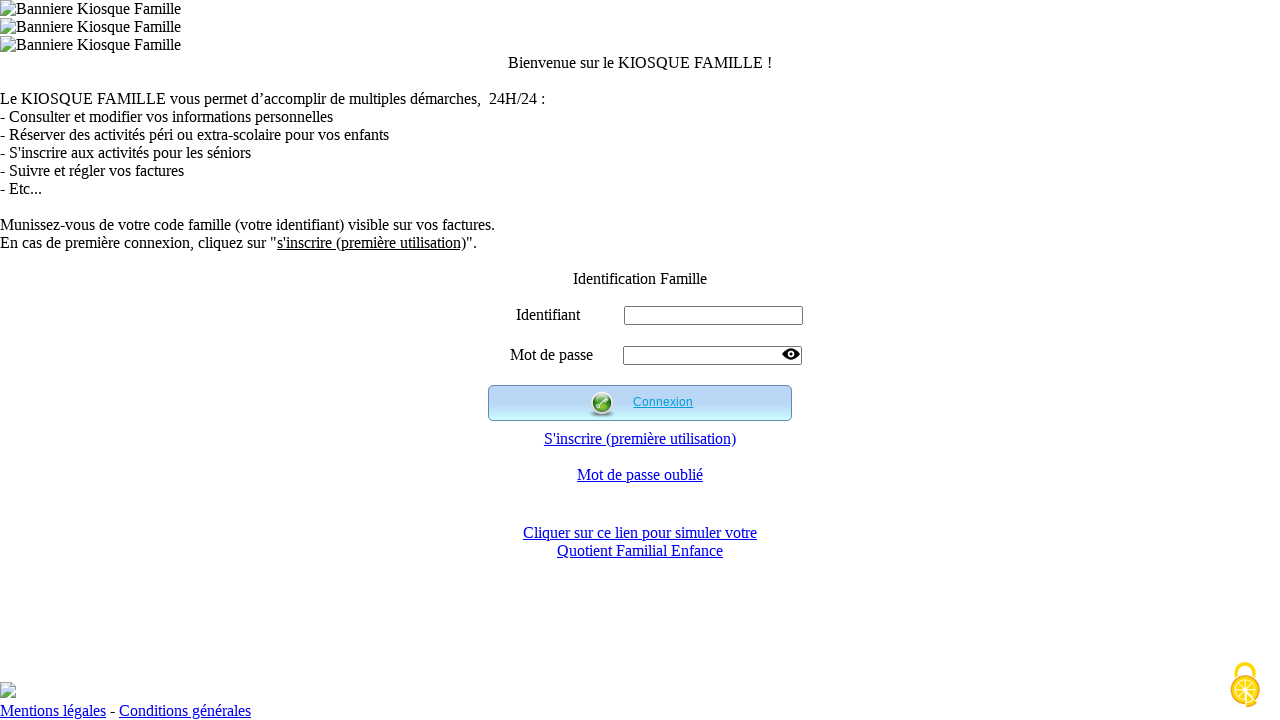

--- FILE ---
content_type: text/html; charset=ISO-8859-1
request_url: https://bretigny91.kiosquefamille.fr/kiosque/portail/portail_de_fond.php
body_size: 5899
content:
<!DOCTYPE html>
<html lang="fr">
<head>
	<title>Plate-forme t&eacute;l&eacute;-services - BRETIGNY SUR ORGE - Connexion</title>	<meta name="viewport" content="width=device-width, height=device-height, initial-scale=1.0, minimum-scale=1.0, maximum-scale=1.0, user-scalable=no" />
		<meta http-equiv="content-type" content="text/html; charset=ISO-8859-1"><link rel="stylesheet" type="text/css" href="../image/bt_msgboard.css?v=1754904437"><link rel="stylesheet" type="text/css" href="../image/style_pg.css?v=1754904437"><link rel="stylesheet" type="text/css" href="../../image/Print.css?v=1541497092" media="print"><link rel="stylesheet" type="text/css" href="../../image/Style.css?v=1631707966"><link rel="stylesheet" type="text/css" href="../../image/Style_CH.css?v=1541497092"><link rel="stylesheet" type="text/css" href="../image/style_responsive.css?v=1754904438"><link rel="stylesheet" type="text/css" href="../image/style_responsive_mobile.css?v=1754904438"> <link rel="stylesheet" type="text/css" href="../image/menu_kiosque_v2.css?v=1754904437"><img alt='' id='patienter_image' src='../image/fond.png' style='position:fixed;-moz-opacity:0.3;opacity: 0.3;filter:alpha(opacity=30); z-index:100; top: 0; left: 0; width: 100%; height: 100%; display: none;'><div id='patiente' style='z-index:101; display: none;'><div class='Wait' id='patiente_libelle'>Nous recherchons vos identifiants de connexion<br>Merci de patienter</div><div id='patiente_msg_etape'></div><div id='patiente_msg_act'></div><div id='msg_progression_maj_base'></div><div id='patiente_msg_load'><img src='../image/wait.gif' alt='Veuillez patienter'></div></div><script type="text/javascript" src="../include/jquerry.js?v=1754904438"></script>
<link rel="stylesheet" type="text/css" href="../image/jquery.datetimepicker.css?v=1754904437">
<script type="text/javascript" src="../include/jquery.datetimepicker.js?v=1754904438"></script>
<script type="text/javascript" src="../include/jqueryui.js?v=1754904440"></script>
<script type="text/javascript" src="../include/jqueryCorner.js?v=1754904438"></script>

<link rel="stylesheet" type="text/css" href="../ext-js/resources/css/ext-all.css?v=1754904436">
<script type="text/javascript" src="../ext-js/adapter/ext/ext-base.js?v=1754904436"></script>
<script type="text/javascript" src="../ext-js/ext-all.js?v=1754904436"></script>
<script type="text/javascript" src="../ext-js/source/locale/ext-lang-fr.js?v=1754904436"></script>
<script type="text/javascript" src="../ext-js/checkcolumn.js?v=1754904436"></script>
<script type="text/javascript" src="../include/ext_grid_param.js?v=1754904441"></script>

<script type="text/javascript" src="../include/fonctions_js.js?v=1754904441"></script>
<script type="text/javascript" src="../include/js_exporter.js?v=1754904438"></script><script type="text/javascript" src="../include/framework/bootstrap/js/popper.js?v=1754904440"></script>
<script type="text/javascript" src="../include/jquery.ihavecookies.js?v=1754904438"></script>
<script type="text/javascript">
function Waitoff(){
	document.getElementById("patiente").style.display="none";
	document.getElementById("patienter_image").style.display="none";
}
function Waiton(){
	document.getElementById("patiente").style.display="inline";
	document.getElementById("patienter_image").style.display="inline";
}

function enterSubmit(e) {
	if (navigator.appName != 'Netscape') {
		if (window.event.keyCode == 13) {
			Waiton();
			document.inscription.submit();
			return false;
		}
	} else {
		if (e.keyCode == 13) {
			Waiton();
			document.inscription.submit();
			return false;
		}
	}
	return true;
}
function lien_kiosque(){
	document.inscription.submit();
}

function ConfLogin(btn){
	if(btn=='yes'){
		document.getElementById('inscription').submit();
		Waiton();		
	}
}


function Login(mode_liste_attente){
	
	var lance_login = 0;
	var cookies_tc = 0;
	if(document.getElementById('inscription')){
		cookies_tc = document.getElementById('cookies_tc').value;
	}
	
	if(cookies_tc!=1){
		var acceptation_cookie_base = VerifCookieConsentement();
		if(!acceptation_cookie_base){
			MessAlertExt("Vous devez accepter les cookies afin de pouvoir vous connecter.","Activation",2);
			return false;
		}		
	}
	/* commente le 25/06/2025
	if(mode_liste_attente==1){
		if(document.getElementById('codfam') && document.getElementById('mdp')){
			var codfam_test = document.getElementById('codfam').value;
			var mdp_test = document.getElementById('mdp').value;
			if(codfam_test!=''){
				$.ajax({
				   url : 'file_attente_data.php',
				   type : 'POST',
				   dataType : 'html',
				   data: 'task=VerifListeAttente&personne='+codfam_test+'&mdp='+mdp_test,
				   complete : function(data){
						var reponse =  jQuery.parseJSON(data.responseText);

						if(reponse.status==1){
							MessConfirmExt("Attention", 'Attention il existe d\351ja une connexion sur ce compte.<br>Si vous lancez cette nouvelle connexion vous d\351connecterez l\'autre connexion et annulerez toutes les actions d\351ja en cours.', ConfLogin);
						} else {
							document.getElementById('inscription').submit();
							Waiton();							
						}
				   }
				});						
			}
		} else if(document.getElementById('codenf') && document.getElementById('mdp')){
			var codenf_test = document.getElementById('codenf').value;
			var mdp_test = document.getElementById('mdp').value;
			if(codenf_test!=''){
				$.ajax({
				   url : 'file_attente_data.php',
				   type : 'POST',
				   dataType : 'html',
				   data: 'task=VerifListeAttente&personne='+codenf_test+'&mdp='+mdp_test,
				   complete : function(data){
						var reponse =  jQuery.parseJSON(data.responseText);

						if(reponse.status==1){
							MessConfirmExt("Attention", 'Attention il existe d\351ja une connexion sur ce compte.<br>Si vous lancez cette nouvelle connexion vous d\351connecterez l\'autre connexion et annulerez toutes les actions d\351ja en cours.', ConfLogin);
						} else {
							document.getElementById('inscription').submit();
							Waiton();							
						}
				   }
				});		
			}
		}
	} else {*/
		document.getElementById('inscription').submit();
		Waiton();
	//}
}

</script>
</head>

<body onkeypress="enterSubmit(event);">
	
<form name="inscription" id="inscription" method="post" action="../moncompte/fr_fiche_famille.php" class="height_footer">
<input type="hidden" name="nb_ChangeSiZe" id="nb_ChangeSiZe" value="0"><div class="ZoneB container_portail_de_fond height_footer" style=" margin:auto;;">
	<div class="menuhaut">
		<div class="banniere">
	<img src='../../image/banniere.jpg' alt='Banniere Kiosque Famille' >
</div>
<div class="banniere_tablette">
	<img src='../../image/banniere.jpg' alt='Banniere Kiosque Famille' >
</div>
<div class="banniere_phone">
	<img src='../../image/banniere.jpg' alt='Banniere Kiosque Famille' >
</div>	</div>
	<div class="ZoneZ">				<div id="page"><div class="TD2_bold"><div style="text-align: center;"><span class="TD2_bold"><strong>Bienvenue sur le KIOSQUE FAMILLE !</strong></span><br />
&nbsp;</div>
<span class="TD2_bold">Le KIOSQUE FAMILLE&nbsp;vous permet&nbsp;d&rsquo;accomplir de multiples d&eacute;marches,&nbsp; 24H/24 :<br />
- Consulter et modifier vos informations personnelles<br />
- R&eacute;server des&nbsp;activit&eacute;s p&eacute;ri ou extra-scolaire pour vos enfants<br />
- S&#39;inscrire aux activit&eacute;s pour les s&eacute;niors<br />
-&nbsp;Suivre et r&eacute;gler vos factures<br />
- Etc...<br />
<br />
Munissez-vous de votre code famille (votre identifiant)&nbsp;visible sur vos factures.&nbsp;<br />
En cas de premi&egrave;re connexion,&nbsp;cliquez sur &quot;<u><strong>s&#39;inscrire (premi&egrave;re utilisation)</strong></u>&quot;.</span><br />
&nbsp;</div><div class="container_info portail_inline_col1"><input type="hidden" name="cookie_bloque" id="cookie_bloque" value="0"><div class="container_info txt_center fond_tableau_portail" >
	<div class="TD2_bold_portail">
		Identification Famille	</div>
	<br>		<input type="hidden" name="unlockNotif" id="unlockNotif" value="y" autocomplete="off">
		<div class="container_info container_login">
			<div class="TD2_portail column1divline" id="portail_identifiant">					<label for="codfam">Identifiant</label>
					<input type="text" name="codfam" id="codfam" value="" title="Identifiant" autocomplete="off" />			</div>
			<div class="TD2_portail column1divline" id="portail_motdepasse">
				<label for='mdp' >Mot de passe</label><input type="password" name="mdp" id="mdp" value="" maxlength="25" autocomplete="off" title="Mot de Passe" ><img src="../image/oeil.png" class="oeil_mdp" onmousedown="ShowPass('mdp', 1);" onmouseup="ShowPass('mdp', 0);" onmouseleave="ShowPass('mdp', 0);" onpointerdown="ShowPass('mdp', 1);" onpointerup="ShowPass('mdp', 0);" onpointerleave="ShowPass('mdp', 0);" onContextMenu="return false;" alt="Voir le mot de passe">			</div>

			
			<div class="TD2_portail column1divline" id="portail_connexion">
				<div style="padding-left:5px;padding-right:5px;text-align:center;display:inline-block;float:center;width:85%;" class="div_bt_messageboard_a"><button type="button" class="bt_messageboard_a  " onclick="Login(0);" style="width:100%;" title="Se connecter" id="bt_tmp_6976a0d91dc6b"  ><img src="../image/Login.png" style="margin-right:15px;width:32px;height:32px;vertical-align:middle;" alt="Se connecter"/>Connexion</button></div>			</div>
					<div class="TD2_portail column1divline" id="portail_inscription">
				<a href='../moncompte/fr_fiche_condition.php' title="S'inscrire (premi&egrave;re utilisation)">
					S'inscrire (premi&egrave;re utilisation)				</a>
			</div>
					<div class="TD2_portail column1divline" id="portail_mdpoublie">
			<a href="../espace/oublie_mot_passe_v2.php">
				Mot de passe oubli&eacute;			</a>
		</div>
						<div class="TD2_portail column1divline" id="portail_simulqf">
			<a href="../qf/simulqf.php">
				<a href="http://www.bretigny91.fr/Jeune-et-familiale/Votre-quotient-familial" target="_blank">Cliquer sur ce lien pour simuler votre Quotient Familial&nbsp;Enfance</a>			</a>
		</div>
				</div>
	</div>

<br><br><input type="hidden" name="redirect" id="redirect" value="">					</div>
				</div>
						</div>
				
		<div id="MessagePercbas" cellpadding="0" cellspacing="0" role="presentation"   width=""><div class="footer">
<div class="footer_top"><img class="img-responsive picto100" src="../../image/footer.jpg" /></div>

<div class="footer_bottom"><a href="/UserFiles/File/Mentions.pdf" target="_blank">Mentions l&eacute;gales</a> - <a href="https://bretigny91.kiosquefamille.fr/documents/Conditions.pdf" target="_blank">Conditions g&eacute;n&eacute;rales</a></div>
</div>
</div></div><input type="submit" style="display:none;">
<input type="hidden" name="GS_kiosque_bootstrap" id="GS_kiosque_bootstrap" value="0" disabled="disabled" ></form>
<input type="hidden" name="cookies_tc" id="cookies_tc" value="1"><script type="text/javascript" src="../include/cookies/tarteaucitron.js"></script>
<script>
// Ajout des Attributs nécéssaires au fonctionnement du Service Youtube de TarteAucitron 
$(".youtube_player_container" ).each(function( index ) {
	var elem = $(this).find("iframe");
	elem.parent().html('<div class="youtube_player" videoID="'+$(this).attr('id')+'" width="'+elem.attr('width')+'" height="'+elem.attr('height')+'" style="margin-left:auto;margin-right:auto" controls="0" showinfo="0" autoplay="0" mute="0" srcdoc="srcdoc" loop="0" loading="0"></div>');
});

	tarteaucitronForceExpire = "120";
	tarteaucitronExpireInDay = true;
	
//$(document).ready(function() {	
	tarteaucitron.init({
    "privacyUrl": "", /* Privacy policy url */
    "bodyPosition": "bottom", /* or top to bring it as first element for accessibility */

    "hashtag": "#KiosqueFamille", /* Open the panel with this hashtag */
    "cookieName": "cookiePres", /* Cookie name */

    "orientation": "middle", /* Banner position (top - bottom - middle - popup) */

    "groupServices": false, /* Group services by category */
    "serviceDefaultState": "wait", /* Default state (true - wait - false) */

    "showAlertSmall": false, /* Show the small banner on bottom right */
    "cookieslist": false, /* Show the cookie list */
    
    "showIcon": true, /* Show cookie icon to manage cookies */
    // "iconSrc": "", /* Optionnal: URL or base64 encoded image */
    "iconPosition": "BottomRight", /* Position of the icon between BottomRight, BottomLeft, TopRight and TopLeft */

    "adblocker": false, /* Show a Warning if an adblocker is detected */

    "DenyAllCta" : true, /* Show the deny all button */
    "AcceptAllCta" : true, /* Show the accept all button when highPrivacy on */
    "highPrivacy": true, /* HIGHLY RECOMMANDED Disable auto consent */

    "handleBrowserDNTRequest": false, /* If Do Not Track == 1, disallow all */

    "removeCredit": true, /* Remove credit link */
    "moreInfoLink": true, /* Show more info link */
    "useExternalCss": false, /* If false, the tarteaucitron.css file will be loaded */
    "useExternalJs": false, /* If false, the tarteaucitron.services.js file will be loaded */

    //"cookieDomain": ".my-multisite-domaine.fr", /* Shared cookie for subdomain website */

    "readmoreLink": "", /* Change the default readmore link pointing to tarteaucitron.io */
    
    "mandatory": true, /* Show a message about mandatory cookies */
    "mandatoryCta": true, /* Show the disabled accept button when mandatory on */
	"lang" :"fr"
});
		tarteaucitron.lang = {

		"middleBarHead": "Ce site utilise des cookies :",
		"adblock": "Bonjour! Ce site joue la transparence et vous donne le choix des services tiers &agrave;  activer.",
		"adblock_call": "Merci de d&eacute;sactiver votre adblocker pour commencer la personnalisation.",
		"reload": "Recharger la page",

		"alertBigScroll": "En continuant de d&eacute;filer,",
		"alertBigClick": "En poursuivant votre navigation,",
		"alertBig": "vous acceptez l'utilisation de services tiers pouvant installer des cookies",

		"alertBigPrivacy": "En autorisant ces services tiers, vous acceptez le dépôt et la lecture de cookies et l’utilisation de technologies de suivi nécessaires à leur bon fonctionnement.<br>Les cookies obligatoires sont nécessaires pour votre  identification et la protection anti-robot. <br>Les cookies optionnels portent sur des mesures d’audience  - Google Analytics (universal) - <br><br>Vous pouvez paramétrer votre choix ci-dessous et modifier vos préférences à tout moment en cliquant sur le lien « paramètres des cookies » en bas de ce site.<br>",
		"alertSmall": "Gestion des services",
		"acceptAll": "Tout accepter",
		"personalize": "Personnaliser",
		"close": "Fermer",

		"privacyUrl": "Politique de confidentialit&eacute;",

		"all": "Pr&eacute;f&eacute;rences pour tous les services",

		"info": "Protection de votre vie priv&eacute;e",
		"disclaimer": "",
		"allow": "Autoriser",
		"deny": "Interdire",
		"noCookie": "Ce service ne d&eacute;pose aucun cookie.",
		"useCookie": "Ce service peut d&eacute;poser",
		"useCookieCurrent": "Ce service a d&eacute;pos&eacute;",
		"useNoCookie": "Ce service n'a d&eacute;pos&eacute; aucun cookie.",
		"more": "En savoir plus",
		"source": "Voir le site officiel",
		"credit": "Gestion des cookies par tarteaucitron.js",
		"noServices": "Ce site n'utilise aucun cookie n&eacute;cessitant votre consentement.",

		"toggleInfoBox": "Afficher/masquer les informations sur le stockage des cookies",
		"title": "Panneau de gestion des cookies",
		"cookieDetail": "D&eacute;tail des cookies",
		"ourSite": "sur notre site",
		"modalWindow": "(fen&egrave;tre modale)",
		"newWindow": "(nouvelle fen&agrave;tre)",
		"allowAll": "Tout accepter",
		"denyAll": "Tout refuser",

		"icon": "Cookies",

		"fallback": "est d&eacute;sactiv&eacute;.",
		"allowed": "autoris&eacute;",
		"disallowed": "interdit",

		"ads": {
			"title": "R&eacute;gies publicitaires",
			"details": "Les r&eacute;gies publicitaires permettent de g&eacute;n&eacute;rer des revenus en commercialisant les espaces publicitaires du site."
		},
		"analytic": {
			"title": "Mesure d'audience",
			"details": "Les services de mesure d'audience permettent de g&eacute;n&eacute;rer des statistiques de fr&eacute;quentation utiles &agrave;  l'am&eacute;lioration du site."
		},
		"social": {
			"title": "R&eacute;seaux sociaux",
			"details": "Les r&eacute;seaux sociaux permettent d'am&eacute;liorer la convivialit&eacute; du site et aident &agrave;;  sa promotion via les partages."
		},
		"video": {
			"title": "Vid&eacute;os",
			"details": "Les services de partage de vid&eacute;o permettent d'enrichir le site de contenu multim&eacute;dia et augmentent sa visibilit&eacute;."
		},
		"comment": {
			"title": "Commentaires",
			"details": "Les gestionnaires de commentaires facilitent le d&eacute;p&agrave;;´t de vos commentaires et luttent contre le spam."
		},
		"support": {
			"title": "Support",
			"details": "Les services de support vous permettent d'entrer en contact avec l'&eacute;quipe du site et d'aider &agrave;  son am&eacute;lioration."
		},
		"api": {
			"title": "APIs",
			"details": "Les APIs permettent de charger des scripts : g&eacute;olocalisation, moteurs de recherche, traductions, ..."
		},
		"other": {
			"title": "Autre",
			"details": "Services visant &agrave; afficher du contenu web."
		},

		"mandatoryTitle": "Cookies obligatoires",
		"mandatoryText": "Ce site utilise des cookies n&eacute;cessaires &agrave; son bon fonctionnement. Ils ne peuvent pas &ecirc;tre d&eacute;sactiv&eacute;s."
	};
	
	

</script>
</body>
</html>

--- FILE ---
content_type: text/css
request_url: https://bretigny91.kiosquefamille.fr/kiosque/image/bt_msgboard.css?v=1754904437
body_size: 835
content:
.message_board div.dossier:hover {
	background-image:-moz-linear-gradient(top,#6489b3 0%,#b9d6f4 5%,#CCFFFF 50%,#b9d6f4 95%,#6489b3 100%);
	background-image:-webkit-linear-gradient(top,#6489b3 0%,#b9d6f4 5%,#CCFFFF 50%,#b9d6f4 95%,#6489b3 100%);
	background-image:-o-linear-gradient(top,#6489b3 0%,#b9d6f4 5%,#CCFFFF 50%,#b9d6f4 95%,#6489b3 100%);
	background-image:-ms-linear-gradient(top,#6489b3 0%,#b9d6f4 5%,#CCFFFF 50%,#b9d6f4 95%,#6489b3 100%);
	background-image:-e-linear-gradient(top,#6489b3 0%,#b9d6f4 5%,#CCFFFF 50%,#b9d6f4 95%,#6489b3 100%);
	-pie-background: linear-gradient(#b9d6f4, #CCFFFF);
	filter: progid:DXImageTransform.Microsoft.gradient(GradientType=0,startColorstr=#b9d6f4, endColorstr=#CCFFFF);
	/*behavior: url(../image/PIE.php);*/
	/*
	-ms-filter:"progid:DXImageTransform.Microsoft.gradient(GradientType=0,startColorstr=#b9d6f4, endColorstr=#CCFFFF)";*/
}
.message div:hover {
	background-image:-moz-linear-gradient(top,#6489b3 0%,#b9d6f4 5%,#CCFFFF 50%,#b9d6f4 95%,#6489b3 100%);
	background-image:-webkit-linear-gradient(top,#b16489b31c16 0%,#b9d6f4 5%,#CCFFFF 50%,#b9d6f4 95%,#6489b3 100%);
	background-image:-o-linear-gradient(top,#6489b3 0%,#b9d6f4 5%,#CCFFFF 50%,#b9d6f4 95%,#6489b3 100%);
	background-image:-ms-linear-gradient(top,#6489b3 0%,#b9d6f4 5%,#CCFFFF 50%,#b9d6f4 95%,#6489b3 100%);
	background-image:-e-linear-gradient(top,#6489b3 0%,#b9d6f4 5%,#CCFFFF 50%,#b9d6f4 95%,#6489b3 100%);
	-pie-background: linear-gradient(#b9d6f4, #CCFFFF);
	filter: progid:DXImageTransform.Microsoft.gradient(GradientType=0,startColorstr=#b9d6f4, endColorstr=#CCFFFF);
	/*behavior: url(../image/PIE.php);*/
	/*filter: progid:DXImageTransform.Microsoft.gradient(GradientType=0,startColorstr=#b9d6f4, endColorstr=#CCFFFF);
	-ms-filter:"progid:DXImageTransform.Microsoft.gradient(GradientType=0,startColorstr=#b9d6f4, endColorstr=#CCFFFF)";*/
}
.message_board .selected{
	background-image:-moz-linear-gradient(top,#6489b3 0%,#b9d6f4 5%,#CCFFFF 50%,#b9d6f4 95%,#6489b3 100%);
	background-image:-webkit-linear-gradient(top,#6489b3 0%,#b9d6f4 5%,#CCFFFF 50%,#b9d6f4 95%,#6489b3 100%);
	background-image:-o-linear-gradient(top,#6489b3 0%,#b9d6f4 5%,#CCFFFF 50%,#b9d6f4 95%,#6489b3 100%);
	background-image:-ms-linear-gradient(top,#6489b3 0%,#b9d6f4 5%,#CCFFFF 50%,#b9d6f4 95%,#6489b3 100%);
	background-image:-e-linear-gradient(top,#6489b3 0%,#b9d6f4 5%,#CCFFFF 50%,#b9d6f4 95%,#6489b3 100%);
	-pie-background: linear-gradient(#b9d6f4, #CCFFFF);
	filter: progid:DXImageTransform.Microsoft.gradient(GradientType=0,startColorstr=#b9d6f4, endColorstr=#CCFFFF);
   /*behavior: url(../image/PIE.php);*/
	/*filter: progid:DXImageTransform.Microsoft.gradient(GradientType=0,startColorstr=#b9d6f4, endColorstr=#CCFFFF);
	-ms-filter:"progid:DXImageTransform.Microsoft.gradient(GradientType=0,startColorstr=#b9d6f4, endColorstr=#CCFFFF)";*/
}	
.bt_messageboard_d{
	width:100%;
	border: 1px solid #6489b3;
	border-radius: 5px 5px 5px 5px ;
	-moz-border-radius:5px 5px 5px 5px ;
	-webkit-border-radius:5px 5px 5px 5px;
	background-image:-moz-linear-gradient(top,#b9d6f4 50%,#CCFFFF 100%);
	background-image:-webkit-linear-gradient(top,#b9d6f4 50%,#CCFFFF 100%);
	background-image:-o-linear-gradient(top,#b9d6f4 50%,#CCFFFF 100%);
	background-image:-ms-linear-gradient(top,#b9d6f4 50%,#CCFFFF 100%);
	background-image:-e-linear-gradient(top,#b9d6f4 50%,#CCFFFF 100%);
	-pie-background: linear-gradient(#b9d6f4, #CCFFFF);
	filter: progid:DXImageTransform.Microsoft.gradient(GradientType=0,startColorstr=#b9d6f4, endColorstr=#CCFFFF);
	/*behavior: url(../image/PIE.php);*/
	/*filter: progid:DXImageTransform.Microsoft.gradient(GradientType=0,startColorstr=#b9d6f4, endColorstr=#CCFFFF);
	-ms-filter:"progid:DXImageTransform.Microsoft.gradient(GradientType=0,startColorstr=#b9d6f4, endColorstr=#CCFFFF)";*/
	-moz-opacity:0.38; 
	opacity:0.38; 
	filter:alpha(opacity=38); 
}
.bt_messageboard_a{
	border: 1px solid #6489b3;
	border-radius: 5px 5px 5px 5px ;
	-moz-border-radius:5px 5px 5px 5px ;
	-webkit-border-radius:5px 5px 5px 5px;
	background-image:-moz-linear-gradient(top,#b9d6f4 50%,#CCFFFF 100%);
	background-image:-webkit-linear-gradient(top,#b9d6f4 50%,#CCFFFF 100%);
	background-image:-o-linear-gradient(top,#b9d6f4 50%,#CCFFFF 100%);
	background-image:-ms-linear-gradient(top,#b9d6f4 50%,#CCFFFF 100%);
	background-image:-e-linear-gradient(top,#b9d6f4 50%,#CCFFFF 100%);
	-pie-background: linear-gradient(#b9d6f4, #CCFFFF);
	filter: progid:DXImageTransform.Microsoft.gradient(GradientType=0,startColorstr=#b9d6f4, endColorstr=#CCFFFF);
	/*behavior: url(../image/PIE.php);*/
	cursor:pointer;
	color:#009EE0;
	font-size:12px;
	text-decoration:underline;
	
	/*-ms-filter:"progid:DXImageTransform.Microsoft.gradient(GradientType=0,startColorstr=#b9d6f4, endColorstr=#CCFFFF)";*/
	width:20%;
}
 button.bt_messageboard_a:hover {
	width:100%;
	border: 1px solid #6489b3;
	border-radius: 5px 5px 5px 5px ;
	-moz-border-radius:5px 5px 5px 5px ;
	-webkit-border-radius:5px 5px 5px 5px;						  
	background-image:-moz-linear-gradient(top,#CCFFFF 50%,#b9d6f4 100%);
	background-image:-webkit-linear-gradient(top,#CCFFFF 50%,#b9d6f4 100%);
	background-image:-o-linear-gradient(top,#CCFFFF 50%,#b9d6f4 100%);
	background-image:-ms-linear-gradient(top,#CCFFFF 50%,#b9d6f4 100%);
	background-image:-e-linear-gradient(top,#CCFFFF 50%,#b9d6f4 100%);
	-pie-background: linear-gradient(#6489b3, #CCFFFF);
	filter: progid:DXImageTransform.Microsoft.gradient(GradientType=0,startColorstr=#CCFFFF, endColorstr=#b9d6f4);
	/*behavior: url(../image/PIE.php);*/
	cursor:pointer;
	color:#C80D68;
	font-size:12px;
	text-decoration:underline;
	/*
	-ms-filter:"progid:DXImageTransform.Microsoft.gradient(GradientType=0,startColorstr=#b9d6f4, endColorstr=#CCFFFF)";*/
}
button.bt_messageboard_a:focus {
	 width:20%;
	border: 1px solid #6489b3;
	border-radius: 5px 5px 5px 5px ;
	-moz-border-radius:5px 5px 5px 5px ;
	-webkit-border-radius:5px 5px 5px 5px;						  
	background-image:-moz-linear-gradient(top,#CCFFFF 50%,#b9d6f4 100%);
	background-image:-webkit-linear-gradient(top,#CCFFFF 50%,#b9d6f4 100%);
	background-image:-o-linear-gradient(top,#CCFFFF 50%,#b9d6f4 100%);
	background-image:-ms-linear-gradient(top,#CCFFFF 50%,#b9d6f4 100%);
	background-image:-e-linear-gradient(top,#CCFFFF 50%,#b9d6f4 100%);
	-pie-background: linear-gradient(#6489b3, #CCFFFF);
	filter: progid:DXImageTransform.Microsoft.gradient(GradientType=0,startColorstr=#CCFFFF, endColorstr=#b9d6f4);
	/*behavior: url(../image/PIE.php);*/
	cursor:pointer;
	color:#C80D68;
	font-size:12px;
	text-decoration:underline;
	/*
	-ms-filter:"progid:DXImageTransform.Microsoft.gradient(GradientType=0,startColorstr=#b9d6f4, endColorstr=#CCFFFF)";*/
}
.facture_tmp{
	color:RED;
	font-weight:bold;
}
.histo_action_0{
	background-color:black;
	color:#FFFFFF;
	text-align:center;
	width:50%;
	margin:auto;
	margin-top:10px;
	margin-bottom:10px;
	padding-top:10px;
	padding-bottom:10px;
}
.histo_action_1{
	color:white;
	text-align:center;
	width:50%;
	margin:auto;
	margin-top:10px;
	margin-bottom:10px;
	padding-top:10px;
	padding-bottom:10px;
}
.histo_action_2{
	background-color:green;
	color:white;
	text-align:center;
	width:50%;
	margin:auto;
	margin-top:10px;
	margin-bottom:10px;
	padding-top:10px;
	padding-bottom:10px;
}
.histo_action_3{
	background-color:purple;
	color:white;
	text-align:center;
	width:50%;
	margin:auto;
	margin-top:10px;
	margin-bottom:10px;
	padding-top:10px;
	padding-bottom:10px;
}
.histo_action_4{
	background-color:blue;
	color:white;
	text-align:center;
	width:50%;
	margin:auto;
	margin-top:10px;
	margin-bottom:10px;
	padding-top:10px;
	padding-bottom:10px;
}
.histo_action_5{
	background-color:orange;
	color:white;
	text-align:center;
	width:50%;
	margin:auto;
	margin-top:10px;
	margin-bottom:10px;
	padding-top:10px;
	padding-bottom:10px;
}
.histo_action_6{
	background-color:red;
	color:white;
	text-align:center;
	width:50%;
	margin:auto;
	margin-top:10px;
	margin-bottom:10px;
	padding-top:10px;
	padding-bottom:10px;
}
.histo_action_7{
	background-color:brown;
	color:white;
	text-align:center;
	width:50%;
	margin:auto;
	margin-top:10px;
	margin-bottom:10px;
	padding-top:10px;
	padding-bottom:10px;
}
.histo_action_8{
	background-color:grey;
	color:white;
	text-align:center;
	width:50%;
	margin:auto;
	margin-top:10px;
	margin-bottom:10px;
	padding-top:10px;
	padding-bottom:10px;
}
.bo_bloc {
	background-color: #FFFFFF ;
	color:#000;
}

--- FILE ---
content_type: text/css
request_url: https://bretigny91.kiosquefamille.fr/kiosque/image/style_pg.css?v=1754904437
body_size: 281
content:
.progress_bar {
	width:100%;
	margin:auto;
}
.progress_bar_fond{
	text-align:center;
	height:13px;
	width:100%;
	margin:auto;
	background-image:url('bg_pg.png');
}
.progress_bar_fond span {
	/*padding-top:1px;*/
	font-size:10px;
	color:BLACK;
	position:relative;	
	margin-left:-1%;
	z-index:2;
}
.progress_bar_top1{
	height:13px;
	background-color:RED;
	position:relative;
	top:-16px;
}
.progress_bar_top2{
	height:13px;
	background-image:url('bg_pg2.png');
	position:relative;
	top:-16px;
}

#progress_bar_pourcent2 {
	display: none;
}

--- FILE ---
content_type: text/css
request_url: https://bretigny91.kiosquefamille.fr/kiosque/image/style_responsive.css?v=1754904438
body_size: 20125
content:
.invalid {
	border: 1px solid red;
}
.valid {
	border: 1px solid green;
}

.flash_info_contain .bloc_flash_info{
	width:32%;
	margin:auto;
	display:inline-block;
	vertical-align: top;
}
div.container_page,
table.container_page{
	width:98%;
	margin:auto;
	box-sizing: border-box;
}
div.container_center{
	width:100%;
	max-width: 1200px !important;
	margin: auto;
	border: 1px solid #b7c3cf;
	padding: 5px;
}
div.container_info{
	width:100%;
	box-sizing: border-box;
}
div.container_tableau{
	padding-left: 1%;
	padding-right: 1%;
	box-sizing: border-box;
}
div.container_texte, td.container_texte{
	padding-top: 1%; 
	padding-bottom: 1%;
	padding-left: 1%;
	padding-right: 1%;
}

div.column1divparam label, 
div.column2divparam label{
	display:inline-block;
	width:46%;
	padding-right: 1%;
	vertical-align: top;
}
div.column1divparam select, div.column1divparam input,
div.column2divparam select, div.column2divparam input{
	width:calc(45% - 21px);
}
div.column1divparam div.column1divparam_date{
	width:calc(45% - 21px);
	display:inline-block;
}
div.column1divparam div.column1divparam_date input,
div.column1divparam div.column1divparam_date label{
	width:auto;
}
div.column1divparam div.extgridparam{
	display:inline-block;
	width:calc(45% - 22px);
}
div.column1divparam input[type=checkbox]{
	width:5%;
	padding-left: 1%;
	padding-right: 1%;
}
div.column2divparam input[type=checkbox]{
	width:10%;
}

div.column1divparam input[type=radio],
div.column2divparam input[type=radio]{
	width:5%;
	padding-left: 1%;
	padding-right: 1%;

}
div.column1divparam input[type=radio]+label,
div.column2divparam input[type=radio]+label{
	width:88%;
	padding-left: 1%;
	padding-right: 1%;
	display: inline-block;
}
div.column1divparam img:first-child{
	padding-left:calc(2.5% - 10px);
	padding-right:calc(2.5% - 10px);
}
div.column2divparam img:first-child{
	padding-left:calc(5% - 10px);
	padding-right:calc(5% - 10px);
	vertical-align: top !important;
}

div.column2div30, div.column2div30resp {
	width:30%;
	margin:auto;
	display:inline-block;
	vertical-align:top;
	padding-bottom: 1%;
}

div.column2div70, div.column2div70resp {
	width:69%;
	margin:auto;
	display:inline-block;
	vertical-align:top;
	padding-bottom: 1%;
}

div.column2div20 {
	width:20%;
	margin:auto;
	display:inline-block;
	vertical-align:top;
}
div.column2div25 {
	width:25%;
	margin:auto;
	display:inline-block;
	vertical-align:top;
}

div.column2div50 {
	width:50%;
	margin:auto;
	display:inline-block;
	vertical-align:top;
	box-sizing: border-box;
}

div.column2div75 {
	width:75%;
	margin:auto;
	display:inline-block;
	vertical-align:top;
}
div.column2div80 {
	width:79%;
	margin:auto;
	display:inline-block;
	vertical-align:top;
}


div.column2divcreafam20 {
	width:19%;
	margin:auto;
	display:inline-block;
	vertical-align:top;
	margin-bottom:0.8em;
}
div.column2divcreafam80 {
	width:79%;
	margin:auto;
	display:inline-block;
	vertical-align:top;
	margin-bottom:0.8em;
}

div.column2div, div.column2divline, div.column2divparam{
	width:49%;
	margin:auto;
	display:inline-block;
	vertical-align:top;
	margin-bottom:0.8em;
}

div.column2div_dossier_agent_opt{
	width:35%;
	margin:auto;
	display:inline-block;
	vertical-align:top;
	margin-bottom:0.8em;
}
div.column2div_dossier_agent_val{
	width:64%;
	margin:auto;
	display:inline-block;
	vertical-align:top;
	margin-bottom:0.8em;
}
div.column3div{
	width:33%;
	margin:auto;
	display:inline-block;
	vertical-align:top;
}
div.column66pourcent{
	width:66%;
	margin:auto;
	display:inline-block;
	vertical-align:top;
}
div.column1div, div.column1divparam{
	width:98%;
	margin:auto;
	display:inline-block;
	vertical-align:top;
	margin-bottom:0.8em;
}

div.column1divparam{
	vertical-align: top;
}

div.bloc2div{
	width:49%;
	margin:auto;
	display:inline-block;
	vertical-align:top;
	margin-top:1%;
}
div.bloc1div{
	width:98%;
	margin:auto;
	display:inline-block;
	vertical-align:top;
	margin-top:1%;
}
div.column1divline{
	width:100%;
}
div.column1divline > input, div.column1divline > label{
	width:49%;
}
div.column2div > label, div.column1divline > label, div.column2divline label, div.column2divcreafam20 label, div.column2divcreafam80 label{
	width:40%;
	display:inline-block;
} 
div.column1div > label{
	display:inline-block;
}
div.column2div > input, div.column2div > select, div.column1div > input , div.column1div > select,
div.column2div70resp > input, div.column2div70resp > select,
div.column2divcreafam20 input, div.column2divcreafam20 select , div.column2divcreafam80 input, div.column2divcreafam80 select {
	width:100%;
	display:inline-block;
	box-sizing: border-box;
}
div.column2divline > input , div.column2divline > select, div.column2divline > input , div.column2divline > select{
	width:59%;
	display:inline-block;
	box-sizing: border-box;
}

div.column2div > input[type=checkbox], div.column1div > input[type=checkbox], div.column2div > input[type=radio], div.column1div > input[type=radio],
div.column2divline > input[type=checkbox], div.column1divline > input[type=checkbox], div.column2divline > input[type=radio], div.column1divline > input[type=radio], 
div.column2divcreafam20 > input[type=checkbox], div.column2divcreafam20 > input[type=radio], div.column2divcreafam80 > input[type=checkbox], div.column2divcreafam80 > input[type=radio] {
	max-width:40px;
	width: auto;
}

div.compo2div{
	width:49%;
	display:inline-block;
	vertical-align:top;
	min-width:300px;
	margin-bottom:1%;
}
div.compo2div:nth-child(odd){
	margin-left:1%;
}
div.compo2div img{
	vertical-align:top;
}
div.compo2div div.compo2div_txt{
	display:inline-block;
	padding-left:1%;
	min-height:64px;
	width: calc(98% - 72px);
	vertical-align: top;
}
div.icofiche2div{
	width:20%;
	display:inline-block;
	vertical-align:top;
	text-align:center;
}
div.icofiche2div img{
	width:100%;
	max-width:128px;
}
div.fiche2div{
	width:75%;
	display:inline-block;
	vertical-align:top;
}
div.error_inscription{
	vertical-align:top;
	width:98%;
	margin:auto;
}
div.error_inscription_div1 {
	vertical-align:top;
	min-width:30%;
}
div.error_inscription_div2 {
	margin-top : 20px;
}
div.error_inscription_div2 ul{
	margin-left:20%;
}

ul.listing_data{
	margin-left:5%;
}
ul.listing_data li:before{
	content: "- "
}
div.txt_center, td.txt_center {
	text-align: center;
}
div.txt_left {
	text-align: left;
}
div.txt_right {
	text-align:right;
}
div.txt_indent {
	text-indent: 1%;
}
div.clear {
	clear:both;
}
.TBcolorW {
	background-color: #FFFFFF;
}
div.only_on_rd, .displaynone {
	display:none;
}
div.modification_catalogue_col_libact{
	width:56%;
	display: inline-block;
	vertical-align:top;
}
div.modification_catalogue_col_lieu{
	width:22%;
	display: inline-block;
	vertical-align:top;
}
div.modification_catalogue_col_tarif{
	width:22%;
	display: inline-block;
	text-align:right;
	vertical-align:top;
}
div.portail_inline_col1{
	width:28%;
	margin:auto;
}
div.mdp_oublie_inline_col1{
	width:60%;
	margin:auto;
}
.btn_oublie_mot_passe {
	width:70%;
}
div.portail_inline_col2{
	width:70%;
}
div.portail_horizontal div.portail_inline_col1, div.portail_horizontal div.portail_inline_col2{
	display: inline-block;
}

/*------------------------------------*\
  $TabDiv
\*------------------------------------*/
.cal_inscription_board_col_tarif, .width5, .width7, .inscription_board_col_action, .inscription_board_col_lieu, 
.inscription_board_col_libact, .width35, .inscription_board_prestation .inscription_board_col_libact, .width45, 
.width50,.width55, .inscription_board_prestation, .inscription_board_col_insc , .inscription_board_col_tarif,
.inscription_board_col_action_all, .inscription_board_col_insc_all, .inscription_board_col_libact_all {
	display: inline-block;
	margin:0px;
}
.width5 {
	width:5%;
}
.width7 {
	width:7%;
}
div.inscription_board_col_insc {
	width : 5%;
}
div.inscription_board_col_insc_all {
	width: 10%;
}
div.inscription_board_col_libact {
	width:25%;
}
div.inscription_board_col_libact_all {
	width:50%;
}
div.inscription_board_col_libact_all.no_calend_all {
	width:90%;
}
div.inscription_board_col_libact.no_lieu_board{
	width:42%;
}
div.inscription_board_col_libact.no_tarif_board{
	width:35%;
}
div.inscription_board_col_libact.no_calend_board{
	width:53%;
}
div.inscription_board_col_libact.no_tarif_board.no_lieu_board{
	width:52%;
}
div.inscription_board_col_libact.no_lieu_board.no_calend_board{
	width:70%;
}
div.inscription_board_col_libact.no_tarif_board.no_lieu_board.no_calend_board{
	width:80%;
}
div.inscription_board_col_action{
	width:15%;
}
div.inscription_board_col_action_all {
	width: 100%;
	text-align: center;
}
div.inscription_board_col_tarif{
	width:10%;	
	display: inline-block;
	margin:0px;
}
.inscription_board_col_lieu {
	width:17%;
}
.inscription_board_col_calendrier, .inscription_board_col_calendrier_all {
	width : 28%;
	display:inline-block;
	text-align:left;
	margin:0px;
	table-layout:fixed;
}
.inscription_board_col_calendrier_all {
	width: 40%;
}
div.tab_jour_calend_hebdo{
	display: inline-block;
	width: 14.28%;
}
div.inscription_board_prestation .inscription_board_col_libact {
	width:57%;
}
div.inscription_board_prestation .inscription_board_col_libact.no_tarif_board {
	width:67%;
}
div.inscription_board_prestation .inscription_board_col_libact.no_calend_board {
	width:85%;
}
div.inscription_board_prestation .inscription_board_col_libact.no_tarif_board.no_calend_board {
	width:95%;
}

.inscription_board_prestation {
	width:100%;
	margin: 2px 0px;
}

.entete_act_insc_board_suivante {
	display: none;
}

.width35 {
	width:35%;
}
.width45 {
	width:45%;
}
.width50 {
	width:50%;
}
.width55 {
	width:55%;
}
.width35bt {
	width:35% !important;
}
.img_logopdf {
	width: 24px;
}
div.inscription_activite{
	margin-bottom: 20px;
}
.inscription_activite div {
	vertical-align:top;
}



/* PB AVEC EDITEUR HTML */
div.row , div.thead , div.tbody  {
	display:block;
}
div.col  {
	display:inline-block;
}

div.msg-board-overflow {
	max-height: 400px;
	overflow-y: auto;
}
div.message_board {
	-moz-box-sizing: border-box;
	-webkit-box-sizing: border-box;
	box-sizing: border-box;
}
div.dossierCol1, div.dossierCol2, div.dossierCol3 {
	width:calc(100% / 3);
	-moz-box-sizing: border-box;
	-webkit-box-sizing: border-box;
	box-sizing: border-box;
	display:inline-block;
}
div.msg-board-dossier img{
	height: 32px;
	vertical-align: middle;
}
div.msg-board-dossier{
	vertical-align:middle;
}

div.msg-board-dossier {
	vertical-align:middle;
	height:32px;
	text-align:center;
	cursor:pointer;
	width: 100%;
	padding: 0px;
	-moz-box-sizing: border-box;
	-webkit-box-sizing: border-box;
	box-sizing: border-box;
}
div.msg-board-overflow-none {
	overflow: hidden;
}
div.msg-board-numero, div.msg-board-date,div.msg-board-columns1,
div.msg-board-columns2, div.msg-board-columns3 {
	vertical-align:top;
}
div.msg-board-numero, div.msg-board-numero-titre {
	width:8% ;
	text-align: left;	
}
div.msg-board-date, div.msg-board-date-titre {
	width:8%;
}
div.tbody div.msg-board-numero, div.tbody div.msg-board-date,div.tbody div.msg-board-columns1,
div.tbody div.msg-board-columns2, div.tbody div.msg-board-columns3 {
	font-size:0.7em;
	vertical-align:top;
}
div.tbody div.msg-board-type-col1,div.tbody div.msg-board-libelle-col1,div.tbody div.msg-board-etat-col1,
div.tbody div.msg-board-type-col2,div.tbody div.msg-board-libelle-col2,div.tbody div.msg-board-etat-col2,
div.tbody div.msg-board-type-col3,div.tbody div.msg-board-libelle-col3,div.tbody div.msg-board-etat-col3 {
	font-size:0.8em;
	vertical-align:top;
}
div.msg-board-type-col1, div.msg-board-libelle-col1, div.msg-board-etat-col1 {
	width: 70%;
}
div.msg-board-type-col2, div.msg-board-libelle-col2, div.msg-board-etat-col2 {
	width: 36% ;
	text-align: left;
	text-indent: 10px;
	vertical-align: top;
}
div.msg-board-etat-col3 {
	width: 22%;
	text-align: left;
	text-indent: 10px;
	vertical-align: top;	
}
div.msg-board-type-col3 {
	width: 24%;
	text-align: left;
	text-indent: 10px;
	vertical-align: top;	
}
div.msg-board-libelle-col3 {
	width: 24%;
	text-align: left;
	text-indent: 10px;
	vertical-align: top;	
}
div.msg-board-button {
	width: 10%;
}
div.msg-board-consult {
	vertical-align:top;
}

div.demande-board-overflow {
	max-height: 400px;
	overflow-y: auto;
}
div.message_board {
	-moz-box-sizing: border-box;
	-webkit-box-sizing: border-box;
	box-sizing: border-box;
}
div.dossierCol1, div.dossierCol2, div.dossierCol3 {
	width:calc(100% / 3);
	-moz-box-sizing: border-box;
	-webkit-box-sizing: border-box;
	box-sizing: border-box;
	display:inline-block;
}
div.demande-board-dossier img{
	height: 32px;
	vertical-align: middle;
}
div.demande-board-dossier{
	vertical-align:middle;
}

div.demande-board-dossier {
	vertical-align:middle;
	height:32px;
	text-align:center;
	cursor:pointer;
	width: 100%;
	padding: 0px;
	-moz-box-sizing: border-box;
	-webkit-box-sizing: border-box;
	box-sizing: border-box;
}
div.demande-board-overflow-none {
	overflow: hidden;
}
div.demande-board-numero, div.demande-board-date,div.demande-board-columns1,
div.demande-board-columns2, div.demande-board-columns3 {
	vertical-align:top;
}
div.demande-board-numero, div.demande-board-numero-titre {
	width:20% ;
	text-align: left;	
}
div.demande-board-date, div.demande-board-date-titre {
	width:10%;
}
div.demande-board-beneficiaire{
	width:40%;
}
div.tbody div.demande-board-numero, div.tbody div.demande-board-date,div.tbody div.demande-board-columns1,
div.tbody div.demande-board-columns2, div.tbody div.demande-board-columns3 {
	font-size:0.7em;
	vertical-align:top;
}
div.tbody div.demande-board-type-col1,div.tbody div.demande-board-libelle-col1,div.tbody div.demande-board-etat-col1,
div.tbody div.demande-board-type-col2,div.tbody div.demande-board-libelle-col2,div.tbody div.demande-board-etat-col2,
div.tbody div.demande-board-type-col3,div.tbody div.demande-board-libelle-col3,div.tbody div.demande-board-etat-col3 {
	font-size:0.8em;
	vertical-align:top;
}
div.demande-board-type-col1, div.demande-board-libelle-col1, div.demande-board-etat-col1 {
	width: 30%;
}
div.demande-board-type-col2, div.demande-board-libelle-col2, div.demande-board-etat-col2 {
	width: 40% ;
	text-align: left;
	text-indent: 10px;
	vertical-align: top;
}
div.demande-board-etat-col3 {
	width: 30%;
	text-align: left;
	text-indent: 10px;
	vertical-align: top;	
}
div.demande-board-type-col3 {
	width: 30%;
	text-align: left;
	text-indent: 10px;
	vertical-align: top;	
}
div.demande-board-libelle-col3, div.demande-board-beneficiaire-col3  {
	width: 30%;
	text-align: left;
	text-indent: 10px;
	vertical-align: top;	
}
div.msg-board-button {
	width: 10%;
}
div.msg-board-consult {
	vertical-align:top;
}

div.consult-msg-disc-pictoF {
	width:10%;
	float:left;
}
div.consult-msg-disc-pictoA {
	width:10%;
	float:right;
}
div.consult-msg-disc-msg, div.consult-msg-disc-titre {
	width:85%;
}
div.consult-hidden {
	display: none; 
}
div.consult-col-date{
	width:20%;
	vertical-align: top;
}
div.consult-col-etat{
	width:50%;
	vertical-align: top;
}
div.consult-col-button {
	vertical-align: top;
	width:30%;
}
div.consult-col-attachment {
	vertical-align: top;
}
div.consult-col-textarea {
	width:100%;
}
div.consult-col-textarea textarea {
	width:97%;
	height:80px;
	margin-bottom: 5px;
	margin-left:1%;
	margin-right:1%;
}

div.quotient-col {
	width: 50%;
}
.column2div50 div.quotient-col {
	width: 80%;
}

.page_Fiche_QFV2 .column2div50 div.container_texte{
	padding-top: 2%; 
	padding-bottom: 2%;
	padding-left: 2%;
	padding-right: 2%;
}

div.detailquotient-col1 {
	width : 40%;
}
div.detailquotient-col2 {
	width : 20%;
}
div.detailquotient-col3 {
	width : 70%;
}
div.quotient-hidden {
	display:none;
}


div.portail-width {
	margin:0 auto;
	width: 20%;
}

div.histo-activite {
	width:30%;
	vertical-align: top;
}
div.histo-action {
	width:23%;
	vertical-align: top;
}
div.histo-date {
	width:10%;
	vertical-align: top;
}
div.histo-heure {
	width:7%;
	vertical-align: top;
}
div.histo-mois {
	width:11%;
	vertical-align: top;
}
div.histo-lieu {
	width:11%;
	vertical-align: top;
}

div.releve-date, div.releve-debit, div.releve-credit, div.releve-paiement {
	width:10%;
}
div.releve-libelle {
	width:55%;
}
div.releve-debit-hidden, div.releve-credit-hidden, div.releve-paiement-hidden {
	display:none;
}

div.facture-mois {
	margin-left: 5px;
}
div.facture-icon {
	width: 32px;
	margin-left: 5px;
}
div.facture-icon img {
	width: 32px;
}
div.facture-num{
	width:calc(10% - 37px);
}
div.facture-type {
	width:10%;
}
div.facture-regie{
	width:20%;
}
div.facture-periode {
	width:20%;
}
div.facture-etat {
	width:16%;
}
div.facture-reste {
	width:12%;
}
div.facture-montant{
	width:12%;
}


div.facture-num.nofacture-type.nofacture-reste,
div.facture-num.nofacture-reste{
	width:calc(12% - 37px);
}
div.facture-num.nofacture-type,
div.facture-num.nofacture-periode,
div.facture-num.nofacture-etat,
div.facture-num.nofacture-type.nofacture-periode,
div.facture-num.nofacture-periode.nofacture-etat,
div.facture-num.nofacture-type.nofacture-etat,
div.facture-num.nofacture-type.nofacture-etat.nofacture-reste,
div.facture-num.nofacture-etat.nofacture-reste,
div.facture-num.nofacture-type.nofacture-periode.nofacture-reste
{
	width:calc(15% - 37px);
}
div.facture-num.nofacture-periode.nofacture-reste,
div.facture-num.nofacture-periode.nofacture-etat.nofacture-reste{
	width:calc(16% - 37px);
}
div.facture-num.nofacture-type.nofacture-periode.nofacture-etat,
div.facture-num.nofacture-type.nofacture-periode.nofacture-etat.nofacture-reste{
	width:calc(20% - 37px);
}
div.facture-regie.nofacture-type
{
	width:25%;
}
div.facture-regie.nofacture-etat,
div.facture-regie.nofacture-reste
{
	width:30%;
}
div.facture-regie.nofacture-periode,
div.facture-regie.nofacture-type.nofacture-etat{
	width:35%;
}
div.facture-regie.nofacture-periode.nofacture-etat{
	width:41%;
}
div.facture-regie.nofacture-type.nofacture-periode,
div.facture-regie.nofacture-type.nofacture-periode.nofacture-etat,
div.facture-regie.nofacture-periode.nofacture-reste,
div.facture-regie.nofacture-type.nofacture-reste,
div.facture-regie.nofacture-etat.nofacture-reste
{
	width:40%;
}
div.facture-regie.nofacture-type.nofacture-etat.nofacture-reste,
div.facture-regie.nofacture-type.nofacture-periode.nofacture-reste{
	width:50%;
}
div.facture-regie.nofacture-periode.nofacture-etat.nofacture-reste{
	width:54%;
}
div.facture-regie.nofacture-type.nofacture-periode.nofacture-etat.nofacture-reste{
	width:60%;
}



div.facture-reste.nofacture-type.nofacture-etat{
	width:15%;
}
div.facture-reste.nofacture-periode.nofacture-etat{
	width:17%;
}
div.facture-reste.nofacture-type.nofacture-periode.nofacture-etat{
	width:20%;
}
div.facture-montant.nofacture-type
div.facture-montant.nofacture-periode,
div.facture-montant.nofacture-reste,
div.facture-montant.nofacture-type.nofacture-reste
{
	width:12%;
}
div.facture-montant.nofacture-etat
{
	width:13%;
}
div.facture-montant.nofacture-type.nofacture-etat,
div.facture-montant.nofacture-etat.nofacture-reste{
	width:15%;
}
div.facture-montant.nofacture-type.nofacture-periode,
div.facture-montant.nofacture-periode.nofacture-etat
{
	width:17%;
}
div.facture-montant.nofacture-periode.nofacture-reste
{
	width:18%;
}
div.facture-montant.nofacture-type.nofacture-periode.nofacture-reste{
	width:19%;
}
div.facture-montant.nofacture-type.nofacture-periode.nofacture-etat,
div.facture-montant.nofacture-type.nofacture-periode.nofacture-etat.nofacture-reste,
div.facture-montant.nofacture-periode.nofacture-etat.nofacture-reste
{
	width:20%;
}

div.facture-radio {
	width:15%;
}
div.facture-radio-lib {
	width:45%;
}
div.facture-hidden {
	display:none !important;
}
div.facture_body {
	padding-bottom: 1%;
	padding-top: 1%;
}

div.telepai-pdf {
	width:5%;
}
div.telepai-action, div.telepai-avoir {
	width:15%;
}
div.telepai-montant, div.telepai-reste {
	width:20%;
}
div.telepai-fact-col20 {
	width:20%;
}
div.telepai-fact-col35 {
	width:35%;
}
div.telepai-fact-col40 {
	width:40%;
}
div.telepai-fact-col55 {
	width:55%;
}
div.telepai-buttonbefore {
	width:75%;
}
div.telepai-button{
	width : 20%;
}

div.demandefichier {
	margin-left: 5%;
}
div.div-porte-docs {
	width:85%;
	margin:auto;
	table-layout:fixed;
}
div.porte-docs-label {
	width:25%;
	vertical-align: top;
}
div.porte-docs-action {
	width:60%;
}
div.porte-docs-hidden {
	display:none;
}

div.porte-docs-delete, div.porte-docs-logo {
	width: 2%;
	vertical-align: top;
}
div.porte-docs-date {
	width: 10%;
	vertical-align: top;
}
div.porte-docs-sujet {
	width: 20%;
	vertical-align: top;
}
div.porte-docs-sujet select {
	width:95%;
}
div.porte-docs-flux {
	width: 6%;
	vertical-align: top;
}
div.porte-docs-libelle {
	width: 18%;
	vertical-align: top;
}
div.porte-docs-typedoc {
	width: 5%;
	vertical-align: top;
}
div.porte-docs-createur {
	width:8%;
	vertical-align: top;
}
div.porte-docs-modificateur {
	width:11%;
	vertical-align: top;
}
div.porte-docs-datemodif {
	vertical-align: top;
}

div.blocButton {
	width :100%;
}

div.transport-lib {
	width:25%;
}
div.transport-aller {
	width:35%;
}
div.transport-retour {
	width:35%;
}
div.transport-aller select, div.transport-retour select {
	width:95%;
}
div.insc-act-etape2-presta-lib, div.insc-act-etape2-presta-tarif{
	width:48%;
}
div.insc-act-etape3-presta-compl-libWeb {
	width:70%;
}
div.insc-act-etape3-presta-compl-date {
	width:40%;
}
div.insc-act-etape3-presta-compl-libWeb-agent {
	width:40%;
}
div.insc-act-etape3-presta-compl-tarif, div.insc-act-etape3-presta-compl-service {
	width:10%;
}
div.insc-act-etape3-presta-compl-tarif-agent, div.insc-act-etape3-presta-compl-service-agent {
	width:10%;
}
div.insc-act-etape4-caption {
	vertical-align: top;
	margin-bottom: 15px;
}
div.insc-act-etape4-hidden {
	display:none;
}
div.insc-act-etape4-prestation {
	width:50%;
}
div.insc-act-etape4-nbconso {
	width:20%;
}
div.insc-act-etape4-prix {
	width:15%;
}
div.insc-act-etape4-total {
	width:15%;
}
div.insc-act-etape4-totaltab {
	width:85%;
}
div.formuleCal-lib {
	width:29%;
}
div.formuleCal-col1{
	width:70%;
}
div.formuleCal-col2{
	width:35%;
}
div.formuleCal-col3{
	width:23.3333%;
}
div.formuleCal-col4{
	width:17.5%;
}
div.formuleCal-col5{
	width:14%;
}
div.formuleCal-col6{
	width:11.6666%;
}
div.formuleCal-col7{
	width:10%;
}
div.modif-insc-choix {
	width:25%;
}
div.modif-insc-select {
	width:50%;
}
div.modif-insc-tarif {
	width:20%;
}

div.fiche-insc {
	
}
div.fiche-insc-col1 {
	width:23%;
}
div.fiche-insc-col2 {
	width:65%;
}
div.fiche-insc-calEntete {
	width:50.19%;
	min-height: 22px;
}
div.fiche-insc-calEnteteJ, div.fiche-insc-calJ {
	width:6.89%;
}
div.fiche-insc-calEnteteJMulti, div.fiche-insc-calJMulti {
	width:5%;
}
div.fiche-insc-calEnteteJMultiCycle, div.fiche-insc-calJMultiCycle {
	width:14%;
}
div.fiche-insc-calJ {
	min-height: 22px;
}
div.fiche-insc-calJMulti {
	min-height: 22px;
}
div.docs-eng-piece1 {
	width:34%;
	vertical-align: top;
}
div.docs-eng-piece2 {
	width:30%;
	vertical-align: top;
}
div.docs-eng-piece21 {
	width:24%;
	vertical-align: top;
}
div.docs-eng-piece22 {
	width:20%;
	vertical-align: top;
}
div.docs-eng-piece_admin1 {
	width:45%;
	vertical-align: top;
}
div.docs-eng-piece_admin2 {
	width:45%;
	vertical-align: top;
}
div.docs-eng-file {
	width:29%;
	vertical-align: top;
	padding-left: auto;
	padding-right: auto;
}
div.docs-eng-file2 {
	width:18%;
	vertical-align: top;
	padding-left: auto;
	padding-right: auto;
}
div.docs-eng-file-lim {
	width:19%;
}
div.docs-eng-file-agent {
	width:20%;
	vertical-align: top;
	padding-left: auto;
	padding-right: auto;
	margin-right:2%;
}
div.docs-eng-dnc {
	width:19%;
	vertical-align: top;
	text-align: center;
}
div.docs-eng-obl {
	width:10%;
	vertical-align: top;
	text-align: center;
}
div.docs-eng-lim {
	width:10%;
	vertical-align: top;
	text-align: center;
}
div.docs-eng-valide {
	width:8%;
	vertical-align: top;
}
div.docs-eng-button {
	width:17%;
}
div.docs-eng-buttonSingle {
	width:25%;
}
div.docs-eng-buttonSingle-agent {
	float:right;
}
div.docs-eng-hidden {
	display: none !important;
}

div.insc-cat-activite88 {
	width:88%;
}
div.insc-cat-activite76 {
	width:76%;
}
div.insc-cat-activite64 {
	width:64%;
}
div.insc-cat-activite58 {
	width:58%;
}
div.insc-cat-activite53 {
	width:53%;
}
div.insc-cat-activite50 {
	width:50%;
}
div.insc-cat-activite44 {
	width:44%;
}
div.insc-cat-activite42 {
	width:42%;
}
div.insc-cat-activite40 {
	width:40%;
}
div.insc-cat-activite38 {
	width:38%;
}
div.insc-cat-activite35 {
	width:35%;
}
div.insc-cat-activite34 {
	width:34%;
}
div.insc-cat-activite32 {
	width:32%;
}
div.insc-cat-activite30 {
	width:30%;
}
div.insc-cat-activite28 {
	width:28%;
}
div.insc-cat-activite26 {
	width:26%;
}
div.insc-cat-activite25 {
	width:25%;
}
div.insc-cat-activite24 {
	width:24%;
}
div.insc-cat-activite20 {
	width:20%;
}
div.insc-cat-activite16 {
	width:16%;
}
div.insc-cat-activite14 {
	width:14%;
}
div.insc-cat-activite12 {
	width:12%;
}
div.insc-cat-lieu25 {
	width:25%;
}
div.insc-cat-tarif25 {
	width:25%;
	text-align: right;
}
div.insc-cat-lieu29 {
	width:29%;
}

.insc-cat-periode {
	vertical-align: top;
}

.entete_secondaire .insc-cat-periode30{
	text-align: center;
}
div.insc-cat-periode30, div.insc-cat-tarif30, div.insc-cat-lieu30, div.insc-cat-lib-calendrier30, div.insc-cat-ordre30 {
	width:30%;
}
div.insc-cat-lieu22, div.insc-cat-tarif22, div.insc-cat-periode22, div.insc-cat-lib-tarif22, div.insc-cat-lib-calendrier22, div.insc-cat-ordre22 {
	width:22%;
}
div.insc-cat-lieu23, div.insc-cat-tarif23, div.insc-cat-periode23, div.insc-cat-lib-tarif23, div.insc-cat-lib-calendrier23, div.insc-cat-ordre23 {
	width:23%;
}
div.insc-cat-lieu24, div.insc-cat-tarif24, div.insc-cat-periode24, div.insc-cat-lib-tarif24, div.insc-cat-lib-calendrier24, div.insc-cat-ordre24 {
	width:23%;
}
div.insc-cat-lieu25, div.insc-cat-tarif25, div.insc-cat-periode25, div.insc-cat-lib-tarif25, div.insc-cat-lib-calendrier25, div.insc-cat-ordre25 {
	width:25%;
}
div.insc-cat-lieu26, div.insc-cat-tarif26, div.insc-cat-periode26, div.insc-cat-lib-tarif26, div.insc-cat-lib-calendrier26, div.insc-cat-ordre26 {
	width:26%;
}
div.insc-cat-lieu27, div.insc-cat-tarif27, div.insc-cat-periode27, div.insc-cat-lib-tarif27, div.insc-cat-lib-calendrier27, div.insc-cat-ordre27 {
	width:26%;
}
div.insc-cat-lieu28, div.insc-cat-tarif28, div.insc-cat-periode28, div.insc-cat-lib-tarif28, div.insc-cat-lib-calendrier28, div.insc-cat-ordre28 {
	width:26%;
}
div.insc-cat-lieu29, div.insc-cat-tarif29, div.insc-cat-periode29, div.insc-cat-lib-tarif29, div.insc-cat-lib-calendrier29, div.insc-cat-ordre29 {
	width:26%;
}
div.insc-cat-lieu46, div.insc-cat-tarif46, div.insc-cat-periode46, div.insc-cat-lib-tarif46, div.insc-cat-lib-calendrier46, div.insc-cat-ordre46 {
	width:46%;
}
div.insc-cat-lieu21, div.insc-cat-tarif21, div.insc-cat-periode21, div.insc-cat-lib-tarif21, div.insc-cat-lib-calendrier21, div.insc-cat-ordre21 {
	width:21%;
}
div.insc-cat-lieu20, div.insc-cat-tarif20, div.insc-cat-periode20, div.insc-cat-lib-tarif20, div.insc-cat-lib-calendrier20, div.insc-cat-ordre20 {
	width:20%;
}
div.insc-cat-lieu19, div.insc-cat-tarif19, div.insc-cat-periode19, div.insc-cat-lib-tarif19, div.insc-cat-lib-calendrier19, div.insc-cat-ordre19 {
	width:19%;
}
div.insc-cat-lieu17, div.insc-cat-tarif17, div.insc-cat-periode17, div.insc-cat-lib-tarif17, div.insc-cat-lib-calendrier17, div.insc-cat-ordre17 {
	width:17%;
}
div.insc-cat-lieu16, div.insc-cat-tarif16, div.insc-cat-periode16, div.insc-cat-lib-tarif16, div.insc-cat-lib-calendrier16, div.insc-cat-ordre16 {
	width:16%;
}
div.insc-cat-lieu15, div.insc-cat-tarif15, div.insc-cat-periode15, div.insc-cat-lib-tarif15, div.insc-cat-lib-calendrier15, div.insc-cat-ordre15 {
	width:15%;
}
div.insc-cat-lieu14, div.insc-cat-tarif14, div.insc-cat-periode14, div.insc-cat-lib-tarif14, div.insc-cat-lib-calendrier14, div.insc-cat-ordre14 {
	width:14%;
}
div.insc-cat-lieu13, div.insc-cat-tarif13, div.insc-cat-periode13, div.insc-cat-lib-tarif13, div.insc-cat-lib-calendrier13, div.insc-cat-ordre13 {
	width:13%;
}
div.insc-cat-lieu12, div.insc-cat-tarif12, div.insc-cat-periode12, div.insc-cat-lib-tarif12, div.insc-cat-lib-calendrier12, div.insc-cat-ordre12 {
	width:12%;
}
div.insc-cat-lieu10, div.insc-cat-tarif10, div.insc-cat-periode10, div.insc-cat-lib-tarif10, div.insc-cat-lib-calendrier10, div.insc-cat-ordre10 {
	width:10%;
}
div.insc-cat-lieu8, div.insc-cat-tarif8, div.insc-cat-periode8, div.insc-cat-lib-tarif8, div.insc-cat-lib-calendrier8, div.insc-cat-ordre8 {
	width:8%;
}
div.insc-cat-lieu7, div.insc-cat-tarif7, div.insc-cat-periode7, div.insc-cat-lib-tarif7, div.insc-cat-lib-calendrier7, div.insc-cat-ordre7 {
	width:7%;
}
div.insc-cat-lieu6, div.insc-cat-tarif6, div.insc-cat-periode6, div.insc-cat-lib-tarif6, div.insc-cat-lib-calendrier6, div.insc-cat-ordre6 {
	width:6%;
}
div.insc-cat-voeux {
	width:12%;
}
div.insc-cat-voeux-agent {
	width:8%;
}
div.insc-cat-hidden, div.insc-cat-voeux-hidden, div.insc-cat-calendrier-hidden {
	display: none;
}
div.recherche-act {
	width:25%;
}

div.baby-list-preinsc-act, div.baby-list-preinsc-etat {
	width:30%;
	text-align: center;
}
div.baby-list-preinsc-date, div.baby-accueil-modif-confirm-title {
	width:40%;
	text-align: center;
}
div.baby-list-preinsc-date-placement, div.baby-list-preinsc-date-validite {
	width:20%;
	text-align: center;
}
div.baby-bcalend-planning, div.baby-accueil-modif-confirm-select {
	width:60%;
}
div.baby-preinsc-souhait, div.baby-preinsc-souhait-datelib, div.baby-preinsc-souhait-date, div.baby-preinsc-nb-enf-lib, div.baby-preinsc-nb-enf {
	width:50%;
}
div.baby-bcalend-jour, div.baby-bcalend-present {
	width:20%;
}
div.baby-bcalend-jour-am, div.baby-bcalend-periode-am {
	width:10%;
}
.calend-babi .row {
	padding: 5px;
}
div.baby-bcalend-hdeb, div.baby-bcalend-hfin {
	width:18%;
}
div.baby-bcalend-act {
	width:24%;
}
div.baby-binsc-pdf {
	width:5%;
}
div.baby-binsc-contrat {
	width:25%;
}
div.baby-binsc-action {
	width:10%;
}
div.baby-binsc-etablissement, div.baby-binsc-periode {
	width:30%;
}
div.baby-liste-attest-pdf {
	width:10%;
}
div.baby-liste-attest-creche, div.baby-liste-attest-periode {
	width:45%;
}
div.baby-list-preinsc-hidden, div.baby-bcalend-hidden, div.baby-binsc-hidden, 
div.baby-liste-attest-hidden, div.baby-accueil-telep-hidden, div.baby-simulation-hidden {
	display:none;
}
div.baby-accueil-telep-check {
	width:10%	
}
div.baby-accueil-telep-numfact, div.baby-accueil-telep-date {
	width:20%;
}
div.baby-accueil-telep-montant, div.baby-accueil-telep-reste,div.baby-accueil-telep-restetotal {
	width:15%;
}
div.baby-accueil-telep-total, div.baby-accueil-telep-footer2{
	width:5%;
}
div.baby-accueil-telep-footer1 {
	width:95%;
}
div.baby-fiche-conge-nom, div.baby-fiche-conge-prenom {
	width:18%;
}
div.baby-fiche-conge-etablis{
	width:15%;
}
div.baby-fiche-conge-contrat {
	width:10%;
}
div.baby-fiche-conge-cgeheure, div.baby-fiche-conge-cgejour {
	width:19%;
}
div.baby-fiche-conge-hidden {
	display:none;
}
div.baby-simulation-jour, div.baby-simulation-present {
	width:20%;
}
div.baby-simulation-harr, div.baby-simulation-hdep {
	width:18%;
}
div.baby-simulation-act {
	width:24%;
}
div.container_openid {
	margin: 0 auto;
	text-align: center;
}
div.container_openid img{
	width: 100%;
}
div.container_openid div.openid_support {
	margin-top: 5px;
	text-align:center;
}
div.container_openid div.openid_description {
	margin-top: 5px;
	text-align: left;
}
table.table_data_simple{
	width:100%;
	margin:auto;
	table-layout:fixed;
	border-collapse:collapse;
}
div.creationfam {
	padding-top: 30px;
}

#form_demande .bloc_flash_info {
	 /*width: 100%;*/
}
div.column3x4div{
	display:inline-block;
	width:75%;
}
div.column4div{
	display:inline-block;
	width:25%;
}
.chp_transport_obligatoire{
	background-color: #e0e0e0;
}
div.contact {
	width:49%;
	display: inline-block;
}
div.contact_content div.column1div > select {
	width: 95%;
	display: block;
}
div.contact_btn  {
	height:50px;
	line-height: 50px;
}
div.contact_selected {
	background-color: #f2f2f2;
}
div.contact_list {
	width: 25%;
	height:100px;
	display: inline-block;
	vertical-align: top;
	margin-right: 35px;
}
div.contact_content {
	vertical-align: top;
	width: 98%;
	display: inline-block;
}
div.contact_fiche {
	width:49%;
	margin:auto;
	display:inline-block;
	vertical-align:top;
	margin-bottom:0.8em;
}
div.contact_fiche > label{
	width:40%;
	display:inline-block;
} 
div.contact_fiche > select{
	width:85%;
	display:inline-block;
} 
div.contact_fiche > input{
	width:100%;
	display:inline-block;
}
div.contact_display {
	display:inline-block;
}
div.contact_display_none {
	display:none;
}
div.contact_delete {
	margin-top: 25px;
	color: #FF0000;
	display:block;
}
div.contact_fiche_title {
	text-align: left;
}
div.contact_list_title {
	text-align: center;
}
div.contact_BO div.contact_list {
	width: 100%;
	margin-bottom: 20px;
}
div.contact_BO div.contact {
	width:90%;
}
div.contact_BO div.contact_btn  {
	width: 30%;
	min-width: 30%;
	display: inline-block;			
}
div.contact_BO div.contact_content {
	width: 100%;
}
div.contact_BO div.contact_fiche {
	width:95%;
	padding-left: 5%;
}
div.contact_BO div.contact_content div.column1div > label{
	width:40%;
	display:inline-block;
}
div.contact_BO div.contact_fiche > label{
	width:25%;
	display:inline-block;
	width:80%;
	height:35px;
	line-height: 35px;
	vertical-align: middle;
	text-indent:15px;
}
.description_opt_contact_visu{
	font-style: italic;
	font-weight: normal;
}
div.listpai_col_hidden {
	display: none;
}
div.listpai_col {
	width: 15%;
}
div.listpai_col_lib {
	width: 38%;
}
div.titre_calend{
	width:37%;
	display:inline-block;
	text-align:center;
}
div.calendusa_line_id, div.calendusa_line_info_id, div.calendusa_line_opt{
	width:98%;
	padding-left: 1%;
	padding-right: 1%;
}
div.calendusa_line_id_opt{
	padding-top: 15px;
	padding-bottom: 15px;
	padding-left: 5%;
	width:94%;
}
div.calendusa_line_id_opt_a{
	text-align:right;
}
div.calendusa_line_action_mois_libelle {
	display: inline-block;
	width: 80%;
	text-align: right;
	margin-bottom: 15px;
}
div.calendusa_line_action_mois_check {
	display: inline-block;
	width: 10%;
	padding-left: 20px;
}
div.calendusa_line_opt_day{
	display:block;
}
div.calendusa_soustitre {
	font-weight: bold;
	width:70%;
	display:inline-block;
}
div.calendusa_line_week{
	
}
div.calendusa_line_day div{
	display:inline-block;
}
div.calendusa_bloc_line_info{
	display:inline-block;
	width:16%;
}
div.calendusa_bloc_week, div.calendusa_bloc_week_first,
div.calendusa_bloc_week_un_jour, div.calendusa_bloc_week_first_un_jour {
	display:inline-block;
	width:100%;
	-moz-box-sizing: border-box;
	-webkit-box-sizing: border-box;
	box-sizing: border-box;
}

div.calendusa_bloc_centre{
	display:inline-block;
	width:58%;
}
div.calendusa_bloc_numsemaine{
	display:inline-block;
	width:42%;
}
div.calendusa_bloc_lieu{
	display:inline-block;
	width:42%;
}
div.calendusa_week_day{
	text-align:center;
	display:inline-block;
	width:14%;
	vertical-align: top;
}
div.calendusa_week_day_lineaire{
	text-align:center;
	display:inline-block;
}
div.calendusa_line_info_head, div.calendusa_line_info_data {
	width:99%;
	display: inline-block;
}
div.calendusa_line_info_presta, div.calendusa_line_info_presta_data{
	width:49%;
	padding-left:1%;
}
div.calendusa_line_info_presta.calendusa_no_tarif, div.calendusa_line_info_presta_data.calendusa_no_tarif{
	width:73%;
	padding-left:1%;
}
div.calendusa_line_info_presta.calendusa_no_action, div.calendusa_line_info_presta_data.calendusa_no_action{
	width:74%;
	padding-left:1%;
}
div.calendusa_line_info_presta.calendusa_no_tarif.calendusa_no_action, div.calendusa_line_info_presta_data.calendusa_no_tarif.calendusa_no_action{
	width:99%;
	padding-left:1%;
}
div.calendusa_line_id_opt_action {
	text-align: right;
	padding-right: 15%;
	font-weight: bold;
	margin-bottom: 15px;
	width: 85%;
}
div.calendusa_line_id_opt_action_check .list_option_ul li{
	list-style: none;
	margin-bottom: 10px;
}
div.calendusa_line_info_tarif, div.calendusa_line_info_tarif_data{
	width:25%;
	text-align:center;
	padding-right:1%;
	display: inline-block;
	vertical-align: baseline;
}
div.calendusa_line_info_action, div.calendusa_line_info_action_data {
	width:95%;
	padding-left:1%;
	text-align: right;
	display: inline-block;
}
div.calendusa_line_info div{
	display:inline-block;
}
div.calendusa_line_info {
	flex: auto;
	flex-basis: content;
}
div.calendusa_line_info div.calendusa_no_visible{
	visibility:hidden;
}
div.calendusa_line_info div.calendusa_no_display{
	display:none;
}
div.calendusa_head {
	height:39px;
	vertical-align:baseline;
	box-sizing: border-box;
}
div.calendusa_no_display{
	display:none;
}
div.calendusa_100{
	width:100%;
}
div.calendusa_50{
	width:50%;
}
div.calendusa_line_info{
	display:inline-block;
	width:60%;
	float:left;
	-moz-box-sizing: border-box;
	-webkit-box-sizing: border-box;
	box-sizing: border-box;
}
div.calendusa_line_head {
	width:100%;
	font-weight:bold;
}
div.calendusa_week_head{
	text-align:center;
	width:100%;
}
div.calendusa_line_head div{
	display:inline-block;
}
div.calendusa_week, div.calendusa_week_first, 
div.calendusa_week_un_jour, div.calendusa_week_first_un_jour {
	display:inline-block;
	width:40%;
	vertical-align: top;
}
div.calendusa_line_info .calendusa_no_display{
	display:none;
}
div.calendusa_line_info div {
	padding-left: 5px;
	-moz-box-sizing: border-box;
	-webkit-box-sizing: border-box;
	box-sizing: border-box;
	/*height: auto;*/
}
div.calendusa_line_info_action input[type=checkbox],div.calendusa_line_info_action_data input[type=checkbox] ,div.calendusa_day_data input[type=checkbox], div.calendusa_line_info_tarif_data ,div.calendusa_day_data img{
	vertical-align:middle;
}
div.calendusa_line_info_data div{
	vertical-align:top;
}
div.calendusa_line_info_data, div.calendusa_line_info_data {
	height: 40.8px;
	box-sizing: border-box;
}
div.calendusa_day_data,div.calendusa_line_info_action_data, div.calendusa_line_info_tarif_data{
	line-height:40.8px;
}
div.calendusa_day_data{
	height:40.8px;
}
.calendusa_coche_semaine {
	vertical-align: top;
}
div.calend_semaine_entete, .calend_date_semaine {
	display:none;
}
div.list_event_hidden, div.list_event_hidden_obs {
	display: none;
}
div.list_event_date {
	width:10%;
	vertical-align: top;
	text-indent: 5px;
}
div.list_event_ref{
	width:10%;
	vertical-align: top;
}
div.list_event_type{
	width:35%;
	vertical-align: top;
}
div.list_event_obs {
	width:45%;
	vertical-align: top;
}
div.recurrence_table{
	width:100%;
}
div.recurrence_entete{
	width:49%;
	display:inline-block;
}
div.recurrence_body{
	width:49%;
	display:inline-block;
}
div.recurrence_entete_pc{
	display:inline-block;
}
div.recurrence_entete_tablette{
	display:none;
}
div.recurrence_jour{
	text-align:center;
	width:14%;
	display:inline-block;
}
div.recurrence_jour_entete{
	text-align:center;
	width:14%;
	display:inline-block;
}
div.recurrence_fond{
	padding:20px;
}
div.button_recurrence_left{
	width:25%;
	display:inline-block;
	float:left;
	margin-bottom:10px;
}
div.button_recurrence_center{
	width:40%;
	display:inline-block;
	margin-bottom:10px;
}
div.button_recurrence_rigth{
	width:25%;
	display:inline-block;
	float:right;
	padding-right:2.5%;
	margin-bottom:10px;
}
div.recur_button_cont{
	margin-left:50%;
	width:50%;
}
div.recurrence_coche{
	vertical-align:middle;
}
div.recur_service_tablette{
	line-height:20px;
}
div.recur_enreg_bas_left{
	width:25%;
	display:inline-block;
	float:left;
	margin-bottom:10px;
}
div.recur_enreg_bas_center{
	width:40%;
	display:inline-block;
	margin-bottom:10px;
}
div.recur_enreg_bas_right{
	width:25%;
	display:inline-block;
	float:right;
	padding-right:2.5%;
	margin-bottom:10px;
}
div.recur_bouton_ouverture{
	margin-left:55.5%;
	width:40%;
}
div.recur_button_retour{
	width:30%;
	float:right;
}
div.separateur{
	display:none;
}
label.recur_label_date{
	width:20%!important;
}

.radio_label{
	display: inline-block;
	width:40%;
	margin-left: 2%;
}

.menu_admin_btn .bt_messageboard_a{
	text-align:left !important;
}
.bt_messageboard_a{
	max-height:55px;
}
.bt_messageboard_a img{
	max-height:32px;
}
	
.menu_admin_btn{
	position: fixed;
	width:24%;
	margin-right:1%;
	right:0;
}
.container_page_admin{
	width:74%;
	margin-left:1%;
}

/********************  CSS SPECIFIQUE AU STATISTIQUES  ***************/

.statistique {
	padding: 0% 4%;
	width: calc(98% - 8%);
	background-color: transparent;	
}
.statistique .titre {
	width:40%;
	display: inline-block;
}
.statistique .btn_charger, .statistique .btn_fermer_et_ouvretab {
	width:55%;
	display: inline-block;
}
.statistique .displaynone {
	display: none;
}
.reservations_famille .column1div > select{
	width: 60%;
}
.reservations_famille .column1div > label{
	width: 40%;
}
.reservations_famille .reservations_famille_body, .reservations_famille .reservations_famille_header {
	margin-bottom: 40px;
	padding: 1%;
}
.reservations_famille .reservations_famille_header {
	margin-bottom: 15px;
}


.openid_identifiant_error {
	color:#FF0000;
	margin: 20px 5px;
}


/********************  CSS SPECIFIQUE AU VALIDATION FORMULAIRES  ***************/

/* Personnalisation du champs si celui-ci est obligatoire et non renseigne dans les formulaires */

.form_champ_erreur{
	 /*border:1px solid red; */
}

/* Personnalisation du champs si celui-ci est modifie dans les formulaires */

.form_champ_modifie{
	background-color: yellow;
}

/* Personnalisation de la valeure avant modification dans le suivi des demandes  */

.champ_avant_modif {
	/*color:red;*/
}

/* Personnalisation de la valeure apres modification dans le suivi des demandes  */
.champ_apres_modif {
	/*color:green;*/
}

/* Personnalisation du nom du champ modifie dans le suivi des demandes  */
.champ_modifie { 
	/*font-weight: bold;*/
}
.ariane_thread br {
	display: none;
}


#bloc_info_enfant div.fiche2div .column1div > label{
	width:35%;
}

#bloc_info_enfant div.fiche2div .column1div > select,#bloc_info_enfant div.fiche2div .column1div > input ,#bloc_info_enfant div.fiche2div .column1div > input[type=checkbox],#bloc_info_enfant div.fiche2div .column1div > input[type=radio],#bloc_info_enfant div.fiche2div .column1div > input[type=text]{
	width:60%;
}

.bloc_assurance  .column1div > select,.bloc_assurance .column1div > input ,.bloc_assurance .column1div > input[type=checkbox],.bloc_assurance .column1div > input[type=radio],.bloc_assurance .column1div > input[type=text]{
	width:60%;
}

.bloc_assurance .column1div > label {
	width: 35%;
}
.formulaire_caf  .column1div > select,.formulaire_caf .column1div > input ,.formulaire_caf .column1div > input[type=checkbox],.formulaire_caf .column1div > input[type=radio],.formulaire_caf .column1div > input[type=text]{
	width:60%;
}
div.column2div > label:only-child, div.column1divline > label:only-child, div.column2divline label:only-child, div.column2divcreafam20 label:only-child, div.column2divcreafam80 label:only-child {
	width: 100%;
}
div.col_lib_dossier_porte_document {
	vertical-align: top;
}
div.col_nom_fichier_porte_document {
	vertical-align: top;
}
div.col_type_fichier_porte_document {
	vertical-align: top;
}
div.col_consult_dossier_porte_document {
	/*width:20%;*/
}
div.col_date_demande_porte_document {
	vertical-align: top;	
	text-align: left;
}
div.col_sujet_porte_document {
	vertical-align: top;	
	text-align: left;
}
div.col_action_porte_document {
	vertical-align: top;	
	text-align: center;
}
div.col_type_flux_porte_document {
	text-align: center;
	vertical-align: top;	
}		
div.col_supp_dossier_porte_document {
	/*width:20%;*/
}		
.col_lib_porte_document_hidden, .col_nom_fichier_porte_document_hidden, .col_type_fichier_porte_document_hidden, .col_date_demande_porte_document_hidden, .col_sujet_demande_porte_document_hidden , .col_type_flux_porte_document_hidden {
	display:none !important;
}
.ckeditor_zone_modifiable{
	background:url(../image/pencil.png) no-repeat;
	background-color: white;
	padding-left:16px;
}

.ckeditor_zone_modifiable::before{
	background:url(../image/pencil.png);
}

div.cke_textarea_inline{
	border:1px solid transparent;
	margin-left: 8px;
}
div.cke_textarea_inline::before{
	content: "";
	display:inline-block;
	position: relative;
	height:16px;
	width:16px;
	background:url(../image/pencil.png);
	margin-left: -18px;
}
div.cke_textarea_inline:hover{
	border:1px dotted grey;
	cursor:pointer;
}
div.cke_textarea_inline.cke_focus{
	border:1px dotted green;
	cursor:inherit;
}

#patiente {
	text-align: center;
	padding: 20px 20px 10px 20px;
	box-sizing: border-box;
}

#patiente div {
	padding-bottom: 10px;
}

#patiente div:empty {
	padding-bottom: 0px;
}

#patiente_msg_load {
	padding-top: 10px;
}
.div_patienter {
	background-color:#666666;
	position:absolute;
	top: 0px;
	left: 0px;
	width:100px;
	height:100px;
	z-index:100;
	opacity : 0.2;
	filter : alpha(opacity=20);
}

.photo_id_charge {
	width: 108px !important;
	height: 132px !important;
}

#modif_fiche_demande .photo_id_charge {
	max-width: 100% !important;
	height: auto !important;
	width: 108px !important;
}

.bloc_photo_usager{
	text-align: center;
	width:50%;
}
/****************PANIER ***************/

.ligne_panier{
	font-weight: bold !important;
}

.ligne_act_param:hover{
	background-color: #e5efff;
}
.entete_col_param_ac{
	font-weight: bold;
}

.panier_ligne_inscription_fin_insc td{
	border-top :1px dotted grey;		
}

.panier_ligne_inscription td{
	font-weight: bold;
	border-top :1px dotted grey;
	border-bottom :1px dotted grey;
	border-left :1px dotted grey;
	border-right :1px dotted grey;
	color:#3d698c;
	background-color: #eaf2ff;
}

.panier_ligne_inscription_enfant{
	border-left :1px dotted grey;
	border-right :1px dotted grey;
	font-style: italic;
	font-weight: bold;
	height:30px;
	vertical-align: middle;
	background-color: #f9fbff;
	padding-left:10px;
		
}
.panier_ligne_jour_resa_insc td{
	background-color: #f9fbff;	
}
.panier_ligne_jour_resa .col1{
	border-left :1px dotted grey;		
}

.panier_ligne_jour_resa .col5{
	border-right :1px dotted grey;		
}
.panier_ligne_entete_inscription_modif{
	text-decoration: underline;
	border-left :1px dotted grey;
	border-right :1px dotted grey;
	background-color: #f9fbff;	
}
.panier_ligne_jour_resa_insc{
	font-weight: normal;
	border-left :1px dotted grey;
	border-right :1px dotted grey;
	color:#3d698c;
}

.panier_ligne_jour_resa_insc .col1{
	border-left :1px dotted grey;
	font-style: italic;	
}
.panier_ligne_jour_resa_insc .col5{
	border-right :1px dotted grey;
	font-style: italic;	
}

.panier_ligne_enfant_resa_seule{
	border-left :1px dotted grey;
	border-right :1px dotted grey;
	font-style: italic;
	font-weight: bold;
	height:30px;
	vertical-align: middle;
	background-color: #f9fff9;
	padding-left:10px;
}

.panier_ligne_jour_resa td{
	border:0px !important;
}

.panier_ligne_fin_bloc_inscription{
	border-top :1px dotted grey;				
}

.ligne_resa_simple .col1{
	border-left :1px dotted grey;							
}
.ligne_resa_simple td{
	background-color: #f9fff9;						
}

.ligne_resa_simple .col5{
	border-right :1px dotted grey;							
}
.ajout_ligne_insc .col1{
	border-left :1px dotted grey;							
}

.ajout_ligne_insc .col5{
	border-right :1px dotted grey;							
}
.ajout_ligne_insc td{
	background-color: #f9fbff;							
}
.fin_ligne_resa_seule {
	border-top :1px dotted grey;								
}


.panier_ligne_entete_resa_seule{
	font-weight: bold;
	border-top :1px dotted grey;
	border-bottom :1px dotted grey;
	border-left :1px dotted grey;
	border-right :1px dotted grey;
	color:#3d8c4c;
	background-color: #eafff1;	
}

.panier_ligne_inscription_differe td{
	font-weight: bold;
	border-top :1px dotted grey;
	border-bottom :1px dotted grey;
	border-left :1px dotted grey;
	border-right :1px dotted grey;
	color:#7c3d8c;
	background-color: #f9eaff;
}

.panier_ligne_inscription_enfant_differe{
	border-left :1px dotted grey;
	border-right :1px dotted grey;
	font-style: italic;
	font-weight: bold;
	height:30px;
	vertical-align: middle;
	background-color: #fff9fe;
	padding-left:10px;
		
}
.panier_ligne_jour_resa_insc_differe td{
	background-color: #f9fbff;	
}
.panier_ligne_jour_resa_differe .col1{
	border-left :1px dotted grey;		
}

.panier_ligne_jour_resa_differe .col5{
	border-right :1px dotted grey;		
}
.panier_ligne_entete_inscription_modif_differe{
	text-decoration: underline;
	border-left :1px dotted grey;
	border-right :1px dotted grey;
	background-color: #fff9fe;	
}
.panier_ligne_jour_resa_insc_differe{
	font-weight: normal;
	border-left :1px dotted grey;
	border-right :1px dotted grey;
	color:#7c3d8c;
}

.panier_ligne_jour_resa_insc_differe .col1{
	border-left :1px dotted grey;
	font-style: italic;	
}
.panier_ligne_jour_resa_insc_differe .col5{
	border-right :1px dotted grey;
	font-style: italic;	
}

.panier_ligne_enfant_resa_seule_differe{
	border-left :1px dotted grey;
	border-right :1px dotted grey;
	font-style: italic;
	font-weight: bold;
	height:30px;
	vertical-align: middle;
	background-color: #fff9f9;
	padding-left:10px;
}

.panier_ligne_jour_resa_differe td{
	border:0px !important;
}

.panier_ligne_fin_bloc_inscription_differe{
	border-top :1px dotted grey;				
}

.ligne_resa_simple_differe .col1{
	border-left :1px dotted grey;							
}
.ligne_resa_simple_differe td{
	background-color: #fff9f9;						
}

.ligne_resa_simple_differe .col5{
	border-right :1px dotted grey;							
}
.ajout_ligne_insc_differe .col1{
	border-left :1px dotted grey;							
}

.ajout_ligne_insc_differe .col5{
	border-right :1px dotted grey;							
}
.ajout_ligne_insc_differe td{
	background-color: #fef9ff;							
}
.fin_ligne_resa_seule_differe {
	border-top :1px dotted grey;								
}


.panier_ligne_entete_resa_seule_differe{
	font-weight: bold;
	border-top :1px dotted grey;
	border-bottom :1px dotted grey;
	border-left :1px dotted grey;
	border-right :1px dotted grey;
	color:#8c3d3d;
	background-color: #ffeaea;	
}

/**************** FIN PANIER ***************/

/********************** DEBUG **********************/
.debug_info{
	width: 500px;
	height: 100px;
	position:absolute;
	z-index:300;
	background-color: #f9fbff;	
	border:0px;
	opacity: 0.6;

}
.debug_info .col1{
	font-weight: bold;
}
.debug_info_donnees{
	width: 100%;
}
/********************** FIN DEBUG **********************/



/********************** SANITAIRE **********************/
div.sanitaire_lib {
	display: none; 
}

div.sanitaire_bloc{
	display:inline-block;
	vertical-align: top;
}

div.sanitaire_data_vaccin {
	padding-top: 2px;
	padding-bottom: 2px;
}
div.sanitaire_lib_vaccin {
	padding-top: 2px;
	padding-bottom: 2px;
}

.fiche_sanitaire_valide{
	color :green;
}

.fiche_sanitaire_expire{
	color :red;
}

.fiche_sanitaire_non_saisie{
	color :red;
}
.fiche_sanitaire_transmise{
	color :orange;
}
/********************** FIN SANITAIRE **********************/



/************************* AJOUT MEDECIN  ***********/
.bloc_medecin{
	width:100% !important;
}

.bloc_medecin_titre, .bloc_medecin_soustitre, .bloc_medecin_liste{
	width: 80%; 
}

.bloc_medecin_ajout{
	width: 100%; 
}

.bloc_medecin_supprimer{
	width: 20%; 
	text-align: right;
}

.bloc_medecin_liste{
}

.bloc_medecin_civilite label{
	width:15% !important;
}

.bloc_medecin_civilite select{
	width:75% !important;
}
.bloc_medecin_nom label{
	width:15% !important;
}
.bloc_medecin_nom input{
	width:75% !important;
}
.bloc_medecin_prenom label{
	width:15% !important;
}

.bloc_medecin_prenom input{
	width:75% !important;
}
.bloc_medecin_tel label{
	width:15% !important;
}

.bloc_medecin_tel input{
	width:75% !important;
}
.bloc_medecin_libelle_ajout label{
	width:15% !important;
}
.bloc_medecin_libelle_ajout select{
	width:76% !important;
}

/************************* FIN  AJOUT MEDECIN  ***********/


.column1div .col_data{
	width:74%;
	display:inline-block;
}

.column1div .col_option{
	width:25%;
	display:inline-block;
}
.msg_erreur_action{
	text-align: center;
	font-style: italic;
}

/************************* AJOUT AMI  ***********/

#bloc_fiche_ami .column2div > label{
	width:35%;
}

#bloc_fiche_ami .column2div > select,#bloc_fiche_ami .column2div > input ,#bloc_fiche_ami .column2div > input[type=checkbox],#bloc_fiche_ami .column2div > input[type=radio],#bloc_fiche_ami .column2div > input[type=text] {
	width:60%;
}

#bloc_fiche_ami textArea {
	width:100%;
	height: 100px;
}

.jour_cal_ami {
	width: 11%;
	display: inline-block;
	text-align: center;
}
.ligne_cal_ami {
	height: 30px;
}

.div_titre_dispo_agrement {
	padding-top: 10px;
}

.ami_lib_age, .ami_lib_particularite, .ami_lib_commentaires {
	display:none;
}

.div_ami_commentaire_dispo textarea {
	width: 100%;
}

.ami_data_age, .ami_data_particularite, .ami_data_commentaires, .ami_data_supprimer, .ami_entete_age, 
.ami_entete_particularite, .ami_entete_commentaires, .ami_entete_supprimer {
	display:inline-block;
	vertical-align: middle;
	text-align: center;
	margin:auto;
	margin-bottom:0.8em;
}

.ami_dispo_creneau_h, .ami_dispo_jour {
	display: inline-block;
	width: 12%;
	vertical-align: middle;
}
.ami_dispo_commentaire {
	display: inline-block;
	width: 84%;
	vertical-align: text-bottom;
}
.ami_dispo_commentaire textarea {
	width: 100%;
}
.ami_dispo_lib_cre, .ami_dispo_lib_jour {
	display:none;
}
.ami_dispo_data_cre, .ami_dispo_creneau, .ami_dispo_data_jour {
	display: inline-block;
	width: 100%;
	text-align: center;
	height: 30px;
}
.ami_dispo_img {
	width: 20px;
	height: 20px;
	padding: 2px;
	cursor: pointer;
}

.ami_act_entete_lib, .ami_act_entete_modif, .ami_act_entete_date, .ami_act_entete_enfant, .ami_act_entete_lieu, .ami_act_entete_animateur, 
.ami_act_lib, .ami_act_modif, .ami_act_date, .ami_act_enfant, .ami_act_lieu, .ami_act_animateur {
	display: inline-block;
	vertical-align: top;
}
.ami_act_resp_lib, .ami_act_resp_modif, .ami_act_resp_date, .ami_act_resp_enfant, .ami_act_resp_lieu, .ami_act_resp_animateur {
	display: none;
	vertical-align: top;
}
.ami_act_entete_lib, .ami_act_lib {
	width: 30%;
}
.ami_act_entete_modif, .ami_act_modif {
	width: 10%;
}
.ami_act_entete_date, .ami_act_date {
	width: 20%;
}
.ami_act_entete_enfant, .ami_act_enfant {
	width: 20%;
}
.ami_act_entete_lieu, .ami_act_entete_animateur, .ami_act_lieu, .ami_act_animateur {
	width: 20%;
}
/************************* FIN  AJOUT AMI  ***********/


/************************* GESTION DOSSIERS ET PIECES  ***********/


input[type="file"] {
	display: inline-block;
	opacity: 0;
	z-index: 99;
	margin-top: 10px;
	cursor:pointer;
	visibility:hidden !important;
}

.nouvelle_piece_ajoute{
	background-color:#28a333 !important;
	border-color: #217a29 !important;
}

.nouvelle_piece_remplacee{
	background-color:#e07a04 !important;
	border-color: #a35903 !important;
}

.nouvelle_piece_ajoute_erreur{
	background-color:#a22828 !important;
	border-color: #7a2020 !important;
}

.formulaire_en_cours{
	color:grey;
	padding-left:25px;
	font-style: italic;
}

.page_formulaire{
	background-color:#FFFFFF;
}

.icone_svg_compo_foyer{
	width:16px;
	height:16px;
	padding-left:10px;
	vertical-align:middle;
	fill: currentColor;
	color: grey;
	float:left;
}
.texte_compo_foyer{
	float:left;
	margin-left:2%;
}

.etat_1{
	color:black;
}
.etat_6, .etat_2{
	color:green;
}
.etat_16{
	color:black;
}
.etat_11, .etat_13, .etat_99{
	color:grey;
}
.etat_4, .etat_12, .etat_15{
	color:orange;
}

.etat_3, .etat_17, .etat_18{
	color:red;
}
.custom-file-upload, .custom-file-upload-erreur {
	position:relative;
	display: inline-block;
	cursor: pointer;
	width: 100%;
	padding-top:10px;
	padding-right:20px;
	vertical-align:middle;
	text-align:center;
	float:left;
}

.module_dossier_piece .custom-file-upload,
.module_dossier_piece .custom-file-upload-erreur {
	padding-top:0px;
	padding-right:0px;
}

.msg-board-coche, .msg-board-coche-archive{
	vertical-align:top;
	padding-top:2px;
	padding-left:5px;
}

.msg-board-coche-archive{
	margin-left:10px;
}

.demande-board-coche, .demande-board-coche-archive{
	vertical-align:top;
	padding-top:2px;
	padding-left:5px;
}

demande-board-coche-archive{
	margin-left:10px;
}

.calhebdo_ferme {
	background-color:red;
}

.admin_fiche_assurance_label{
	width:20%;
	display:inline-block;
	float:left;
}
.nouvelle_piece_ajoute{
	background-color:#28a333 !important;
	border-color: #217a29 !important;
	color: #FFFFFF !important;
	min-height: 40px;
}
.nouvelle_piece_remplacee{
	background-color:#e07a04 !important;
	border-color: #a35903 !important;
	color: #FFFFFF !important;
	min-height: 40px;
}
.nouvelle_piece_ajoute_erreur{
	min-height: 40px;
	color: #FFFFFF !important;
}


.bloc_abscence{
	color:#000000;
	max-height:15px;
	min-height:15px;
	font-size:10px;
	line-height:10px;
}

.module_dossier_piece .column1div{
	margin-bottom:0px !important;
}

.module_dossier_piece .column2div{
	margin-bottom: 2px !important;
    min-height: 20px;
}
.module_dossier_piece .column2div select, 
.module_dossier_piece .column2div input {
	box-sizing: border-box;
}
.module_dossier_piece .entete_secondaire{
	padding-left:0;
	padding-right:0;
	box-sizing:content-box;
}
.module_dossier_piece .container_page{
	width: 100%;
}
.msg_dossier_en_cours_traitement{
	font-weight: normal;
}

.admin_param_mail_inscription select:disabled {
	background: #dddddd !important;
}

.entete_panier_cours{
	background : red;
	color: white;
	text-align:center;
	width:100% !important;
}

.column_recap_img_1 {
	display: inline-block;
	width: 74px;
	text-align: center;
	vertical-align: middle;
}
.column_recap_img_2 {
	display: inline-block;
	width: calc(95% - 74px);
	vertical-align: middle;
}

.modification_en_cours {
	color: orange;
}

a.demande_transmise {
	color: orange;
}
a.demande_invalide {
	color: red;
}
a.demande_valide {
	color: green;
}
a.demande_a_completer {
	color: orange;
}

.contenu_panier_col3_rd, .contenu_panier_col4_rd, .contenu_panier_col5_rd {
	display: none;
}

.action_dossier_piece_btn{
	width:350px;
}

.action_dossier_piece_btn_mini{
	width:160px;
}

.action_dossier_piece_btn img, .action_dossier_piece_btn_mini img{
	width:15px;
}



#div_resize {
  height: 100%;
  width: 0;
  position: fixed;
  z-index: 1;
  top: 0;
  left: 0;
  background-color: #000;
  background-image: url('[data-uri]');

  overflow-x: hidden;
  transition: 0.5s;
}

#div_image_resize {
  position: relative;
  top: 5%;
  width: 100%;
  text-align: center;
  margin-top: 50px;
}

#div_resize a:hover, .overlay a:focus {
  color: #f1f1f1;
}

#div_resize .closebtn {
  position: absolute;
  right: 45px;
  font-size: 30px;
}


.TS_suivi_piece_action_impossible{
	font-style: italic;
	width:100%;
	padding-left:10%;
	padding-top:10px;
	padding-bottom:10px;
}

#tab_critere input[type=checkbox] {
		width: 100% !important;
}

.bloc_dossier_piece{
	margin-bottom:0em !important;
}

.compteur_heure_babi{
	padding-left : 5px;	
}

.compteur_heure_babi span{
	font-weight: bold;
	float:right;
	padding-right : 5px;
}

.compteur_msg_seuil{
	
}

.nb_transaction_attente {
	float:right;
	background-color: #DB4437;
	color:#FFFFFF;
	font-weight: bold;
	border-radius: 10px;
	width:40px;

	text-align:center;
}

.id_perso_pan {
	display: inline-block;
	width: 75% !important;
	vertical-align: top;
}
.id_perso_pan2 {
	display: inline-block;
	width: 25% !important;
	vertical-align: top;
}
.id_haut_tot, .id_haut_tot2 {
	width: 100%;
}
.titre_bandeau_demande_completer{
	background-color: red;
	color:white;
}

.icone_info_champ{
	width:20px;
	height:20px;
	cursor:help;
	
}

.lib_sstot_regie {
	padding: 10px 0px;
}

.lib_sstot_montant_regie {
	display: inline-block;
}

.lib_sstot_avoir_regie {
	display: inline-block;
	min-width: 220px;
}

.lib_sstot_montant_paie_regie {
	font-weight: bold;
	display: inline-block;
}

.lib_sstot_avoir_paie_regie {
	font-weight: bold;
	display: inline-block;
	min-width: 220px;
}

.lib_total_regie {
	font-weight: bold;
}

#alerte {
	text-align: center;
	padding: 20px 20px 10px 20px;
	box-sizing: border-box;
	width:100%;
	max-width: 600px;
	position:absolute;
	top:50%;
	left:50%;
	z-index:9;
	background-color: #fff !important;
	transform: translate(-50%, -50%);
}
#alerte .titre {
	font-size: 25px;
}
#alerte .titre:before, #alerte .titre:after {
	display: none;
}

.oeil_mdp {
	height: 18px;
	vertical-align: text-bottom;
	margin-left: -20px;
}

.liste_demande_BO .bloc_flash_info {
	width: 100% !important;
}

body li, body ul {
	list-style: disc inside;
}

.x-panel li, .x-panel ul, nav .menu ul, nav .menu li {
	list-style: none;
}


button#cookiesBtn {
	margin-left: 0px !important;
}

/* Consentement cookies */

#gdpr-cookie-message {
	position: fixed;
	right: 30px;
	bottom: 30px;
	max-width: 375px;
	background-color: #F3F1F1;
	padding: 20px;
	border-radius: 5px;
	box-shadow: 0 6px 6px rgba(0,0,0,0.25);
	margin-left: 30px;
	z-index:200;
}
#gdpr-cookie-message .cookie_type_titre {
	color: #4e92c7;
	font-size: 18px;
	font-weight: 500;
	margin-bottom: 10px;
}
#gdpr-cookie-message #sous_titre_msg {
	color: #4e92c7;
	font-size: 15px;
	font-weight: 500;
	margin-bottom: 10px;
}
#gdpr-cookie-message p, #gdpr-cookie-message ul {
	color: black;
	font-size: 15px;
	line-height: 1.5em;
}
#gdpr-cookie-message p:last-child {
	margin-bottom: 0;
	text-align: right;
}
#gdpr-cookie-message li {
	width: 100%;
	margin-top:15px;
	display: inline-block;
}
#gdpr-cookie-message a {
	color:#4e92c7;
	text-decoration: none;
	font-size: 15px;
	padding-bottom: 2px;
	border-bottom: 1px dotted rgba(255,255,255,0.75);
	transition: all 0.3s ease-in;
}
#gdpr-cookie-message a:hover {
	color: white;
	border-bottom-color: red;
	transition: all 0.3s ease-in;
}
#gdpr-cookie-message button,
button#cookiesBtn {
	border: none;
	background: #4e92c7;
	color: white;
	font-family: 'Quicksand', sans-serif;
	font-size: 15px;
	padding: 7px;
	border-radius: 3px;
	margin-left: 15px;
	cursor: pointer;
	transition: all 0.3s ease-in;
}
#gdpr-cookie-message button:hover {
	background: white;
	color: #4e92c7;
	transition: all 0.3s ease-in;
}
button#gdpr-cookie-advanced {
	background: white;
	color: #4e92c7;
}
#gdpr-cookie-message button:disabled {
	opacity: 0.3;
}
#gdpr-cookie-message input[type="checkbox"] {
	float: none;
	margin-top: 0;
	margin-right: 5px;
}

.tableau_bord{
	box-sizing: border-box;
	padding-left:85px;
	padding-top:10px;
}

.bloc_tableau_bord{
	float:right;
}

.entete_bloc_legende_tableau_bord{
	font-weight: bold;
	padding-bottom:5px;
}
.description_bloc_legende_tableau_bord .text_description{
	float:left;
	padding-left:10px;
	width: calc(100% - 18px);
}

.description_bloc_legende_tableau_bord .text_description_long{
	float:left;
	padding-left:10px;
	/* width: calc(100% - 18px); */
}

.description_bloc_legende_tableau_bord .demande_valide{
	width:8px;
	height:8px;
	display:block;	
	background-color: green;
	float:left;
	margin-top:5px;
}
.description_bloc_legende_tableau_bord .demande_transmise{
	width:8px;
	height:8px;
	display:block;	
	background-color: orange;
	float:left;
	margin-top:5px;	
}
.description_bloc_legende_tableau_bord .demande_invalide{
	width:8px;
	height:8px;
	display:block;	
	background-color: red;
	float:left;
	margin-top:5px;	
}
.description_bloc_legende_tableau_bord .etape_invalide{
	width:8px;
	height:8px;
	display:block;	
	background-color: #ff0000;
	float:left;
	margin-top:5px;	
}
.description_bloc_legende_tableau_bord .etape_valide{
	width:8px;
	height:8px;
	display:block;	
	background-color: #64a36e;
	float:left;
	margin-top:5px;	
}
.btn_dnc {
	background-color: white;
	color: rgb(31, 56, 100);
	font-size: 16px;
	cursor: pointer;
	margin: auto;
	width: fit-content;
	border-radius: 5px;
	border: 1px solid #5B71B8;
	border-bottom: 3px solid #5B71B8;
	font-weight: bold;
	text-align: center;
	padding: 6px 8px;
	display: flex;
	flex-direction: row;
}
.img_dnc {
	width: 1.625rem;
}
.text_dnc {
	margin: auto 5px;
}

.tooltipster-sidetip.tooltipster-noir.tooltipster-noir-customized .tooltipster-box {
	background: #fff;
	border: 1px solid #666;
	border-radius: 6px;
}

.tooltipster-sidetip.tooltipster-noir.tooltipster-noir-customized .tooltipster-content {
	color: #000;
	padding: 8px;
}

.tooltipster-sidetip.tooltipster-noir.tooltipster-noir-customized .tooltipster-arrow-border {
	border-top-color: #666;
}

.tooltipster-sidetip.tooltipster-noir.tooltipster-noir-customized .tooltipster-arrow-background {
	border-top-color: #fff;
	top: -1px;
}

.bloc_btn_dnc{
	margin-top:15px;
	margin-left:20px;
	margin-bottom:15px;	
}

.bloc_erreur_injection_sql{
	background-color:red;
	color:white;
	text-align:center;
	margin-bottom:10px;
	height:25px;
	padding-top:5px;
	font-weight: bold;
}
.bloc_erreur_injection_sql a{
	background-color:red;
	color:yellow;
	text-align:center;
	font-weight: bold;
	text-decoration: underline;

}

.bloc_redirect_compte{
	border:1px solid #004b6e;
	float:right;
	background-color: #0372a6;
	color:#FFFFFF;
	font-weight: bold;
	border-radius: 10px;
	width:50%;
	margin:auto;
	text-align: center;
	
}

.popup_modif_url_preinsc_info {
	position:fixed;
	top: calc(50% - 200px);
	left: calc(50% - 350px);
	width:700px;
	z-index: 10;
}


input[type=password], input[type=textbox], input[type=text], select {
	max-width: calc(100% - 20px);
}

#div_log_pdo{
	width:350px;
	display:block;
	background-color:#d44 ;
	color:white;
	border-top-right-radius: 10px;
	border-bottom-right-radius: 10px;
	padding-left: 10px;
	padding-top: 10px;
	position:relative;
	z-index:5000;
	height:78px;
	font-size: 14px;
	margin-bottom:10px;
}
#div_log_pdo_detail{
	font-size: 14px;
	width:100%;
	display:none;
	background-color:#d44 ;
}

#div_log_pdo span{
	font-size: 10px;
	cursor:pointer;
	float:right;
	margin-right:10px;
}


#div_debug_info{
	width:350px;
	display:block;
	background-color:#4285F4 ;
	color:white;
	border-top-right-radius: 10px;
	border-bottom-right-radius: 10px;
	padding-left: 10px;
	padding-top: 10px;
	position:relative;
	z-index:5000;
	height:78px;
	font-size: 10px;
	margin-bottom:10px;
}

.div_debug_pdo_ico_temps{
	width:10px;
	height:10px;
	border-radius: 10px;
	float:left;
}

#div_debug_info hr{
	border:1px solid #FFFFFF;
}



#div_log_php{
	width:350px;
	display:block;
	background-color:#F4B400 ;
	color:white;
	border-top-right-radius: 10px;
	border-bottom-right-radius: 10px;
	padding-left: 10px;
	padding-top: 10px;
	position:relative;
	z-index:5000;
	height:78px;
	font-size: 14px;
	margin-bottom:10px;
}
#div_log_php_detail{
	font-size: 14px;
	width:100%;
	display:none;
	background-color:#F4B400 ;
}

#div_log_php span{
	font-size: 10px;
	cursor:pointer;
	float:right;
	margin-right:10px;
}

.log_back_office_menu_v2{
	margin-top:80px !important;
}

.refus_cookies{
	background-color:#FFFFFF ;
	width:50%;
	height:50%;
	position:absolute;
	z-index:99999;
	margin-left:25%;
	margin-right:25%;
	margin-top:10%;

}

.lib_adulte_hors_foyer{
	color:red;
}

.ligne_bo_pair{
	
}

.ligne_bo_impair{
	background-color: #ECECEC;
}
.infos_piece:empty {
	padding-top: 0px;
}

#DossierPieces div.docs-eng-file {
	padding-top: 0px;
	white-space: nowrap;
    overflow-x: hidden;
}

#DossierPieces .ligne_piece .docs-eng-buttonSingle {
	padding-top: 0px;
	padding-bottom: 0px;
}

.id_haut_ico {
	padding-right: 5px;
}

.ico_famille{
	max-width: 64px;
}
.ico_usager{
	max-width: 34px !important;
}

#crea_adulte_message_erreur_second_resp{
	font-style: italic;
	color:red;
}

/*  Barre de progression pour les demandes */

.barre_progression{
	width:100%;
	text-align: center;
	display:inline-block;
	margin: 25px 0px;
}
.barre_progression hr{
	border: 1px dashed lightgray;
}

.barre_progression .bp_etape{
	min-height: 50px;
	padding-bottom: 10px;
	float:left;
	margin-top:-30px;
	color:black;	
}

.bp_etape .bp_div_arrondi{
	width:40px;
	height:40px;
	border-radius: 50%;
	margin:auto;
}

.bp_etape .bp_logo_etape{
	width:25px;
	height:25px;
	margin-top:5px;
	
}


.bp_etape .bp_desc_etape{
	color:grey;
	font-style: italic;
	font-size: 12px;
	padding-top:5px;
	overflow: hidden;
    text-overflow: ellipsis;
}

/************ Couleur des etapes **********/
.barre_progression .bp_etape_cours .bp_div_arrondi{
	border :1px solid #f57e00;
	background-color: #ff9b6e;
}
.barre_progression .bp_etape_effectue .bp_div_arrondi{
	border :1px solid #16ba31;
	background-color: #64a36e;
}
.barre_progression .bp_etape_prochaine .bp_div_arrondi{
	border :1px solid #5e5e5e;
	background-color: #adadad;
}


.barre_progression .bp_etape img {
	filter: invert(1);
}
.barre_progression .bp_etape_cours .bp_desc_etape {
	color:#000000;
	font-weight: bolder;
}


/******************************************/



.barre_progression .bp_taille_1 {
	max-width:100% ;
	width:100% !important;
}
.barre_progression .bp_taille_2 {
	max-width:50% ;
	width:50% !important;
}
.barre_progression .bp_taille_3 {
	max-width:33%;
	width:33%;
}
.barre_progression .bp_taille_4 {
	max-width:25%;
	width:25%;
}
.barre_progression .bp_taille_5 {
	max-width:20%;
	width:20%;
}
.barre_progression .bp_taille_6 {
	max-width:16%;
	width:16%;
}
.barre_progression .bp_taille_7 {
	max-width:14%;
	width:14%;
}
.barre_progression .bp_taille_8 {
	max-width:12%;
	width:12%;
}
.barre_progression .bp_taille_9 {
	max-width:11%;
	width:11%;
}
.barre_progression .bp_taille_10 {
	max-width:10%;
	width:10%;
}
.barre_progression .bp_taille_11 {
	max-width:9%;
	width:9%;
}

.bloc_preview_document{
	width:100px;
	height:100px;
	text-align: center;
	float:left;
}

.bloc_preview_document_ico{
	cursor:pointer;
}
.bloc_preview_document_ico img{
	width:80px;
	height:80px;
}

#menu_recherche_demande input[type='radio'], #menu_recherche_demande label {
	vertical-align: middle;
}

.bloc_preview_document_content{
	width:45%;
	position:absolute;
	z-index: 9999;
	min-height:800px;
	height:1200px;
	display:none;
	background-color: #545454;
}

.doc_preview_img{
	width:100%;
	height:1200px;
	background-color: #545454;
}
.doc_preview_img img{
	margin:auto;
}
.doc_preview_entete img{
	float:right;
	margin-right:20px;
	cursor:pointer;
	padding-top:5px;
}
.doc_preview_entete {
	width:100%;
	height:50px;
	background-color: #323639;
}


.btn_fermer_preview{
	text-align:center;
	width:100%;
	font-weight: bold;
	color:#fff;
	cursor:pointer;
    margin: 5px 0px !important;
}

#menu_raccourci {
  position: fixed;
  right: 0;
  top: 50%;
  width: 200px;
  margin-top: -2.5em;
  float:left;
  margin-right : -10px;
  cursor:pointer;
  background-color: #F4B400;
}

#menu_raccourci img {
	margin-top:10px;
	float:left;
}

#menu_raccourci .txt_menu {
	margin-top:20px;
	padding-left:10px;
}

.total_impaye{
	color: red;
	width:100%;
	text-align: center;
}

#bloc_info_saisi_revenu{
	font-style: italic;
	color:red;
	margin-top:10px;	
}
.demande_liste_attente{
	color:red;
	text-align: center;
}

.TD2_portail {
	text-align: center;
}

.TD2_portail a {
	width: calc(85% - 10px);
	padding: 3px 8px;
	margin-top: 6px;
	margin-bottom: 6px;
	box-sizing: border-box;
	display: inline-block;
}

.TD2_portail#portail_identifiant, .TD2_portail#portail_motdepasse, .TD2_portail#portail_code_2FA {
	padding-bottom: 20px;
}

.usager_demande_cours, .photo_demande_cours, .infovar_demande_cours, .contact_demande_cours, 
.caf_demande_cours, .assurance_demande_cours, .sanitaire_demande_cours, .msg_dossier_en_cours_traitement {
	font-style: italic;
	padding: 10px 0px;
}

.doc_hors_connexion {
	position: absolute;
	right: 15%;
	padding: 10px;
	background-color: #eee;
	text-align: center;
}

.doc_hors_connexion_contenu {
	margin: 20px;

}

.mfc-button {
	width: 185px;
	height: 48px;
	background-color: transparent;
	background-image: url(dnc/bouton_mes_justificatifs.png);
	background-position: center;
	background-size: contain;
	background-repeat: no-repeat;
	border: none;
	cursor:pointer;
}

.mfc-button:hover {
	background-image: url(dnc/bouton_mes_justificatifs_hover.png);
	cursor:pointer;

}

.confirm_sej_act, .confirm_sej_act_val {
	width: 40%;
	display: inline-block;
	box-sizing: border-box;
}

.confirm_sej_act_sans_tarif, .confirm_sej_act_val_sans_tarif {
	width: 60%;
	display: inline-block;
	box-sizing: border-box;
}
.confirm_sej_tarif, .confirm_sej_etat, .confirm_sej_tarif_val, .confirm_sej_etat_val {
	width: 20%;
	display: inline-block;
	box-sizing: border-box;
}
.confirm_sej_confirm, .confirm_sej_refus, .confirm_sej_confirm_val, .confirm_sej_refus_val {
	width: 10%;
	display: inline-block;
	box-sizing: border-box;
	text-align: center;
}

.confirm_sej_act_resp, .confirm_sej_tarif_resp, .confirm_sej_etat_resp, .confirm_sej_confirm_resp, .confirm_sej_refus_resp {
	display: none;
	box-sizing: border-box;
}

.confirm_sej_act_resp, .confirm_sej_tarif_resp, .confirm_sej_etat_resp, .confirm_sej_confirm_resp, .confirm_sej_refus_resp {
	margin-bottom: 10px;
}

div.no_display_responsive {
	visibility: hidden;
}

/* CSS LIES TELESERVICE DEVIS */
.titre_info_devis{
	cursor:pointer;
}
.aucun_devis{
	color:red;
}
.aucun_choix_devis{
	color:orange;
}
.choix_devis{
	color:green;
}

.bloc_inscriptions_devis{
	width:100%;
}
.titre_info_devis:hover{
	text-decoration: underline;
}

.liste_act_titre_devis{
	width:100%;
	padding-top:30px;
	padding-bottom:10px;
}
.liste_act_titre_devis{
	font-weight: bold;
}


/*! IconCaptcha v3.0.1  */
.iconcaptcha-holder {
	position: relative;
	max-width: 330px;
	min-height: 50px;
	width: 99%;
	height: auto;   
	font-family: inherit;
	text-shadow: none;
	line-height: 1;
	text-rendering: optimizeLegibility;
	-webkit-font-smoothing: antialiased;
}
.iconcaptcha-holder a {
	text-decoration: none;
}
.iconcaptcha-holder.iconcaptcha-init {
	-webkit-transition: background 150ms linear;
	-o-transition: background 150ms linear;
	transition: background 150ms linear;
}
.iconcaptcha-holder.iconcaptcha-init:hover {
	-webkit-transition: background 150ms linear;
	-o-transition: background 150ms linear;
	transition: background 150ms linear;
}
.iconcaptcha-holder.iconcaptcha-init:hover .iconcaptcha-modal__body-circle {
	opacity: 0.75;
	-webkit-transition: opacity 0.1s linear;
	-o-transition: opacity 0.1s linear;
	transition: opacity 0.1s linear;
}
.iconcaptcha-holder.iconcaptcha-init .iconcaptcha-modal__body {
	cursor: pointer;
}
.iconcaptcha-holder.iconcaptcha-init .iconcaptcha-modal__body-circle {
	width: 20px;
	height: 20px;
	border: 4px solid #52b3d9;
	position: absolute;
	top: 17px;
	left: 19px;
}
.iconcaptcha-holder.iconcaptcha-init .iconcaptcha-modal__body-circle--speed {
	-webkit-animation-duration: 2s;
	animation-duration: 2s;
}
.iconcaptcha-holder.iconcaptcha-init .iconcaptcha-modal__body-title,
.iconcaptcha-holder.iconcaptcha-success .iconcaptcha-modal__body-title {
	font-size: 15px;
	font-weight: bold;
	top: 19px;
	text-align: left;
	white-space: nowrap;
	overflow: hidden;
	-o-text-overflow: ellipsis;
	text-overflow: ellipsis;
	padding-right: 20px;
	padding-left: 60px;
}
.iconcaptcha-holder .iconcaptcha-modal {
	width: 100%;
	display: block;
}
.iconcaptcha-holder .iconcaptcha-modal__header {
	height: auto;
	padding: 0 10px;
	display: block;
}
.iconcaptcha-holder .iconcaptcha-modal__header span {
	padding: 6px 0;
	display: block;
	text-align: center;
	font-size: 11px;
	line-height: 14px;
	font-weight: bold;
	cursor: default;
}
.iconcaptcha-holder .iconcaptcha-modal__header span::-moz-selection {
	background: none !important;
}
.iconcaptcha-holder .iconcaptcha-modal__header span::selection {
	background: none !important;
}
.iconcaptcha-holder .iconcaptcha-modal__header span::-moz-selection {
	background: none !important;
}
.iconcaptcha-holder .iconcaptcha-modal__body {
	display: block;
	overflow: hidden;
	position: relative;
	height: 50px;
	min-height: 50px;
	padding: 2px 4px;
	text-align: center;
	-webkit-box-align: center;
	-webkit-box-pack: center;
	-webkit-box-sizing: initial;
	box-sizing: initial;
}
.iconcaptcha-holder .iconcaptcha-modal__body-title {
	font-size: 20px;
	font-weight: 700;
	text-transform: uppercase;
	display: inline-block;
	width: 100%;
	position: absolute;
	left: 0;
	right: 0;
	top: 8px;
}
.iconcaptcha-holder .iconcaptcha-modal__body-subtitle {
	font-size: 12px;
	display: inline-block;
	width: 100%;
	position: absolute;
	left: 0;
	right: 0;
	top: 35px;
}
.iconcaptcha-holder .iconcaptcha-modal__body-icons {
	position: relative;
	height: 50px;
	background-repeat: no-repeat;
	background-position: 50% 50%;
	z-index: 1;
}
.iconcaptcha-holder .iconcaptcha-modal__body-selection {
	position: absolute;
	left: 0;
	top: 2px;
	bottom: 0;
	right: 0;
	margin: 2px 4px;
	z-index: 999;
	cursor: none;
	height: 50px;
}
.iconcaptcha-holder .iconcaptcha-modal__body-selection > i {
	content: "";
	width: 14px;
	height: 14px;
	border-radius: 100%;
	background: #52b3d9;
	position: absolute;
	display: none;
}
.iconcaptcha-holder .iconcaptcha-modal__body-info {
	position: absolute;
	right: 6px;
	bottom: 4px;
	font-size: 9px;
}
.iconcaptcha-holder .iconcaptcha-modal__body-info:hover {
	text-decoration: underline;
}
.iconcaptcha-holder .iconcaptcha-modal__body-icons,
.iconcaptcha-holder .iconcaptcha-modal__body-selection {
	width: 100%;
	max-width: 320px;
	margin: 0 auto;
}
.iconcaptcha-holder .iconcaptcha-modal__body .captcha-loader {
	margin: auto;
	position: absolute;
	width: 34px;
	height: 34px;
	border-radius: 100%;
	border: 6px solid #52b3d9;
	z-index: 10;
	top: 0;
	left: 0;
	bottom: 0;
	right: 0;
	-webkit-box-sizing: border-box;
	box-sizing: border-box;
	-webkit-animation: captcha-breathing 2s infinite ease-in-out;
	animation: captcha-breathing 2s infinite ease-in-out;
}
.iconcaptcha-holder .iconcaptcha-modal__body.captcha-opacity > div:not(.captcha-loader) {
	-ms-filter: "progid:DXImageTransform.Microsoft.Alpha(Opacity=20)";
	filter: alpha(opacity=15);
	-moz-opacity: 0.15;
	-khtml-opacity: 0.15;
	opacity: 0.15;
	cursor: default;
	pointer-events: none;
}
.iconcaptcha-holder .iconcaptcha-modal__body.captcha-opacity > div:not(.captcha-loader):after,
.iconcaptcha-holder .iconcaptcha-modal__body.captcha-opacity > div:not(.captcha-loader):hover:after {
	content: none;
}
.iconcaptcha-holder .iconcaptcha-modal__body-checkmark {
	width: 28px;
	height: 28px;
	position: absolute;
	top: 13px;
	left: 15px;
	background-image: url("data:image/svg+xml,%3C?xml version='1.0' encoding='UTF-8'?%3E%3Csvg enable-background='new 0 0 98.5 98.5' version='1.1' viewBox='0 0 98.5 98.5' xml:space='preserve' xmlns='http://www.w3.org/2000/svg'%3E%3Cpath class='checkmark' d='M81.7,17.8C73.5,9.3,62,4,49.2,4 C24.3,4,4,24.3,4,49.2s20.3,45.2,45.2,45.2s45.2-20.3,45.2-45.2c0-8.6-2.4-16.6-6.5-23.4l0,0L45.6,68.2L24.7,47.3' fill='none' stroke-miterlimit='10' stroke-width='8' stroke='none'/%3E%3C/svg%3E ");
}
.iconcaptcha-holder .iconcaptcha-modal__footer {
	display: block !important;
	font-size: 9px;
	padding: 3px;
	cursor: default;
	text-align: center;
}
.iconcaptcha-holder .iconcaptcha-modal__footer > span a {
	text-decoration: none;
	-webkit-transition: color 0.1s linear;
	-o-transition: color 0.1s linear;
	transition: color 0.1s linear;
	text-align: center;
}
.iconcaptcha-holder .iconcaptcha-modal__footer > span a:hover {
	-webkit-transition: color 0.1s linear;
	-o-transition: color 0.1s linear;
	transition: color 0.1s linear;
}
.iconcaptcha-holder .iconcaptcha-modal__footer--hide {
	visibility: hidden;
}
.iconcaptcha-holder .iconcaptcha-modal__fields {
	display: none;
	visibility: hidden;
}
.iconcaptcha-holder .iconcaptcha-modal__fields input[type="text"] {
	display: none;
	visibility: hidden;
}
.iconcaptcha-holder.iconcaptcha-theme-light {
	background: #fafafa;
	border: 1px solid #d8d8d8;
}
.iconcaptcha-holder.iconcaptcha-theme-light .iconcaptcha-modal__header {
	border-bottom: 2px solid #d8d8d8;
}
.iconcaptcha-holder.iconcaptcha-theme-light .iconcaptcha-modal__body-subtitle {
	color: #9e9e9e;
}
.iconcaptcha-holder.iconcaptcha-theme-light .iconcaptcha-modal__footer {
	color: #a7a7a7;
	border-top: 2px solid #d8d8d8;
	padding-top: 6px;
	padding-bottom: 5px;
}
.iconcaptcha-holder.iconcaptcha-theme-light .iconcaptcha-modal__footer > span a {
	color: #448aff;
	text-transform: uppercase;
	font-weight: bold;
}
.iconcaptcha-holder.iconcaptcha-theme-light .iconcaptcha-modal__footer > span a:hover {
	color: #74a8ff;
}
.iconcaptcha-holder.iconcaptcha-theme-legacy-light {
	background: #fff;
	border: 1px solid #d8d8d8;
}
.iconcaptcha-holder.iconcaptcha-theme-legacy-light .iconcaptcha-modal__header {
	border-color: #b1b1b1;
}
.iconcaptcha-holder.iconcaptcha-theme-legacy-light .iconcaptcha-modal__body-subtitle {
	color: #b1b1b1;
}
.iconcaptcha-holder.iconcaptcha-theme-legacy-light .iconcaptcha-modal__footer {
	color: #a7a7a7;
	border-top: 1px solid #d8d8d8;
}
.iconcaptcha-holder.iconcaptcha-theme-legacy-light .iconcaptcha-modal__footer > span a {
	color: #448aff;
}
.iconcaptcha-holder.iconcaptcha-theme-legacy-light .iconcaptcha-modal__footer > span a:hover {
	color: #74a8ff;
}
.iconcaptcha-holder.iconcaptcha-theme-dark {
	background: #4c4c4c;
	border: 1px solid #404040;
}
.iconcaptcha-holder.iconcaptcha-theme-dark .iconcaptcha-modal__header {
	border-bottom: 2px solid #404040;
}
.iconcaptcha-holder.iconcaptcha-theme-dark .iconcaptcha-modal__header span {
	color: #dadada;
}
.iconcaptcha-holder.iconcaptcha-theme-dark .iconcaptcha-modal__body-subtitle {
	color: #b1b1b1;
}
.iconcaptcha-holder.iconcaptcha-theme-dark .iconcaptcha-modal__footer {
	color: #a7a7a7;
	border-top: 2px solid #404040;
	padding-top: 6px;
	padding-bottom: 5px;
}
.iconcaptcha-holder.iconcaptcha-theme-dark .iconcaptcha-modal__footer > span a {
	color: #fff;
	text-transform: uppercase;
	font-weight: bold;
}
.iconcaptcha-holder.iconcaptcha-theme-dark .iconcaptcha-modal__footer > span a:hover {
	color: #f0f0f0;
}
.iconcaptcha-holder.iconcaptcha-theme-legacy-dark {
	background: #4c4c4c;
	border: 1px solid #404040;
}
.iconcaptcha-holder.iconcaptcha-theme-legacy-dark .iconcaptcha-modal__header {
	border-color: #404040;
}
.iconcaptcha-holder.iconcaptcha-theme-legacy-dark .iconcaptcha-modal__header span {
	color: #dadada;
}
.iconcaptcha-holder.iconcaptcha-theme-legacy-dark .iconcaptcha-modal__body-subtitle {
	color: #b1b1b1;
}
.iconcaptcha-holder.iconcaptcha-theme-legacy-dark .iconcaptcha-modal__footer {
	color: #a7a7a7;
	border-top: 1px solid #404040;
}
.iconcaptcha-holder.iconcaptcha-theme-legacy-dark .iconcaptcha-modal__footer > span a {
	color: #fff;
}
.iconcaptcha-holder.iconcaptcha-theme-legacy-dark .iconcaptcha-modal__footer > span a:hover {
	color: #f0f0f0;
}
.iconcaptcha-holder.iconcaptcha-theme-light.iconcaptcha-init:hover,
.iconcaptcha-holder.iconcaptcha-theme-legacy-light.iconcaptcha-init:hover {
	background: #f1f1f1;
}
.iconcaptcha-holder.iconcaptcha-theme-light.iconcaptcha-init .iconcaptcha-modal__body-title,
.iconcaptcha-holder.iconcaptcha-theme-legacy-light.iconcaptcha-init .iconcaptcha-modal__body-title {
	color: #464646;
}
.iconcaptcha-holder.iconcaptcha-theme-light .iconcaptcha-modal__header span,
.iconcaptcha-holder.iconcaptcha-theme-legacy-light .iconcaptcha-modal__header span {
	color: #1d1d1d;
}
.iconcaptcha-holder.iconcaptcha-theme-light .iconcaptcha-modal__body-info a,
.iconcaptcha-holder.iconcaptcha-theme-legacy-light .iconcaptcha-modal__body-info a {
	color: #afafaf;
}
.iconcaptcha-holder.iconcaptcha-theme-light.iconcaptcha-success .iconcaptcha-modal__body-checkmark svg,
.iconcaptcha-holder.iconcaptcha-theme-legacy-light.iconcaptcha-success .iconcaptcha-modal__body-checkmark svg {
	stroke: #5bd25b;
}
.iconcaptcha-holder.iconcaptcha-theme-light.iconcaptcha-success .iconcaptcha-modal__body-title,
.iconcaptcha-holder.iconcaptcha-theme-legacy-light.iconcaptcha-success .iconcaptcha-modal__body-title {
	color: #5bd25b;
}
.iconcaptcha-holder.iconcaptcha-theme-light.iconcaptcha-error .iconcaptcha-modal__body-title,
.iconcaptcha-holder.iconcaptcha-theme-legacy-light.iconcaptcha-error .iconcaptcha-modal__body-title {
	color: #ef5858;
}
.iconcaptcha-holder.iconcaptcha-theme-dark.iconcaptcha-init:hover,
.iconcaptcha-holder.iconcaptcha-theme-legacy-dark.iconcaptcha-init:hover {
	background: #454545;
}
.iconcaptcha-holder.iconcaptcha-theme-dark.iconcaptcha-init .iconcaptcha-modal__body-title,
.iconcaptcha-holder.iconcaptcha-theme-legacy-dark.iconcaptcha-init .iconcaptcha-modal__body-title {
	color: #dadada;
}
.iconcaptcha-holder.iconcaptcha-theme-dark .iconcaptcha-modal__header span,
.iconcaptcha-holder.iconcaptcha-theme-legacy-dark .iconcaptcha-modal__header span {
	color: #dadada;
}
.iconcaptcha-holder.iconcaptcha-theme-dark .iconcaptcha-modal__body-info a,
.iconcaptcha-holder.iconcaptcha-theme-legacy-dark .iconcaptcha-modal__body-info a {
	color: #b1b1b1;
}
.iconcaptcha-holder.iconcaptcha-theme-dark.iconcaptcha-success .iconcaptcha-modal__body-checkmark svg,
.iconcaptcha-holder.iconcaptcha-theme-legacy-dark.iconcaptcha-success .iconcaptcha-modal__body-checkmark svg {
	stroke: #93d293;
}
.iconcaptcha-holder.iconcaptcha-theme-dark.iconcaptcha-success .iconcaptcha-modal__body-title,
.iconcaptcha-holder.iconcaptcha-theme-legacy-dark.iconcaptcha-success .iconcaptcha-modal__body-title {
	color: #93d293;
}
.iconcaptcha-holder.iconcaptcha-theme-dark.iconcaptcha-error .iconcaptcha-modal__body-title,
.iconcaptcha-holder.iconcaptcha-theme-legacy-dark.iconcaptcha-error .iconcaptcha-modal__body-title {
	color: #ef5858;
}
.iconcaptcha-holder.iconcaptcha-theme-legacy-light,
.iconcaptcha-holder.iconcaptcha-theme-legacy-dark {
	border-radius: 0;
}
.iconcaptcha-holder.iconcaptcha-theme-legacy-light.iconcaptcha-init .iconcaptcha-modal__body-title,
.iconcaptcha-holder.iconcaptcha-theme-legacy-dark.iconcaptcha-init .iconcaptcha-modal__body-title {
	text-transform: uppercase;
}
.iconcaptcha-holder.iconcaptcha-theme-legacy-light .iconcaptcha-modal__header,
.iconcaptcha-holder.iconcaptcha-theme-legacy-dark .iconcaptcha-modal__header {
	border-bottom-width: 1px;
	border-bottom-style: solid;
}
.iconcaptcha-holder.iconcaptcha-theme-legacy-light .iconcaptcha-modal__header span,
.iconcaptcha-holder.iconcaptcha-theme-legacy-dark .iconcaptcha-modal__header span {
	font-weight: 500;
	font-size: 11px;
}
.iconcaptcha-holder.iconcaptcha-theme-legacy-light .iconcaptcha-modal__body-title,
.iconcaptcha-holder.iconcaptcha-theme-legacy-dark .iconcaptcha-modal__body-title {
	font-weight: 500;
	text-transform: none;
}
.iconcaptcha-holder.iconcaptcha-theme-legacy-light .iconcaptcha-modal__footer,
.iconcaptcha-holder.iconcaptcha-theme-legacy-dark .iconcaptcha-modal__footer {
	padding: 5px;
}
.iconcaptcha-holder.iconcaptcha-success,
.iconcaptcha-holder.iconcaptcha-error {
	cursor: default;
}
.iconcaptcha-holder * {
	-webkit-box-sizing: border-box;
	box-sizing: border-box;
	-webkit-tap-highlight-color: transparent;
	-webkit-font-smoothing: antialiased;
}
.iconcaptcha-holder *::-moz-selection {
	background: none !important;
}
.iconcaptcha-holder *::selection {
	background: none !important;
}
.iconcaptcha-holder *::-moz-selection {
	background: none !important;
}
@-webkit-keyframes captcha-breathing {
	0%,
	100% {
		-webkit-transform: scale(1) translateZ(0);
		transform: scale(1) translateZ(0);
		border-color: #52b3d9;
	}
	25% {
		-webkit-transform: scale(0.8) translateZ(0);
		transform: scale(0.8) translateZ(0);
		border-color: #41a2c7;
	}
	50% {
		-webkit-transform: scale(1) translateZ(0);
		transform: scale(1) translateZ(0);
		border-color: #52b3d9;
	}
	75% {
		-webkit-transform: scale(0.8) translateZ(0);
		transform: scale(0.8) translateZ(0);
		border-color: #41a2c7;
	}
}
@keyframes captcha-breathing {
	0%,
	100% {
		-webkit-transform: scale(1) translateZ(0);
		transform: scale(1) translateZ(0);
		border-color: #52b3d9;
	}
	25% {
		-webkit-transform: scale(0.8) translateZ(0);
		transform: scale(0.8) translateZ(0);
		border-color: #41a2c7;
	}
	50% {
		-webkit-transform: scale(1) translateZ(0);
		transform: scale(1) translateZ(0);
		border-color: #52b3d9;
	}
	75% {
		-webkit-transform: scale(0.8) translateZ(0);
		transform: scale(0.8) translateZ(0);
		border-color: #41a2c7;
	}
}


.ligne_entete_panier_detail{
	background-color: #ccd6fc;

}

.ligne_entete_lignepanier_detail{
	background-color: #d7defc;

}
.ligne_entete_lignepanier{
	background-color: #e8ecfa;

}

.mode_connexion_ico{
	height:50px;
}

.bloc_compte{
	width:100%;
}

.bloc_info_detail_compte{
	width:85%;
}
.bloc_ico_detail_compte{
	width:15%;
}
.ico_detail_compte{
	height:30px;
}

.ico_preinsc_creche_valide, .ico_preinsc_creche_cours{
	height:30px;
}

.bloc_outil_compte_bo {
	z-index:102;
	position:fixed;
	top:10%;
	left:25%;
	width:50%;
	background-color: white;
	min-height: 650px;
	border: 1px dotted grey;
	border-top-left-radius: 10px;
	border-top-right-radius: 10px;	
}

.bloc_option_desc {
	height:100px;
}

.bloc_outil_compte_bo #titre_outils{
	text-align: center;
	background-color: #006399;
	width : 100%;
	color:#FFFFFF;
	border-top-left-radius: 10px;
	border-top-right-radius: 10px;	
}

.bloc_outil_compte_bo .liste_options {
	width: 100%;
	padding-left:15px;
	padding-top:20px;
}

.bloc_outil_compte_bo .liste_options .bloc_option{
	width:200px;
	height:250px;
	margin-left:20px;
	margin-bottom:20px;
	display: block;
	border : 1px solid grey;
	float:left;
	text-align:center;
	padding-top:50px;
	border-radius: 10px;
	background-color: #edf1f3;
	cursor: pointer;
}

.bloc_outil_compte_bo .liste_options .bloc_option:hover{
	background-color: #d8edf9;
	box-shadow: 10px 5px 5px grey;
}

.bloc_outil_compte_bo .bloc_option img{
	width:100px;
	height:100px;
}
.bloc_outil_compte_bo .bloc_option .bloc_option_desc{
	margin-top:40px;
	font-weight: bold;
	margin-left:5px;
	margin-right:5px;
}

.info_validite_ok {
	color:green 
}

.info_validite_ko {
	color:red !important;
}
.info_validite_alerte {
	color:orange;
}

.bloc_compte{
	box-shadow: 2px 1px 1px grey;
	border-radius: 10px;	
	min-height: 70px;
	padding-bottom:2px;
	padding-top:2px;

}


.bloc_foyer{
	background-color: #edf1f3;
}
.bloc_compte .bloc_ico_bloc_detail_compte img{
	padding-top:25px;
}

.btn_outil_gest_cpt{
	float:right;
	margin-right:10px;
	cursor:pointer;
}

.liste_options .option_disa img{
	-webkit-filter: grayscale(100%); /* Pour les navigateurs Chrome, Safari, Opera */
	filter: grayscale(100%); /* Firefox */	
}

.bloc_option_info{
	font-style: italic;
	font-size:12px;
	margin-top : 20px;
}

.description_options_compte_perso{
	font-style: italic;
	font-size:12px;
	margin-top : 60px !important;
	border : 1px dotted grey;
	border-radius : 10px;
	margin-left : 10px !important;
	margin-right : 10px;
	padding-left:5px;
	padding-top : 5px;
}

.liste_options .option_disa{
	background-color: #ededed !important;
}

.liste_options .option_disa :hover{
	background-color: #ededed !important;
}


.bloc_etape_2{
	height:550px;
}
.bloc_etape_2 .bloc_traitement{
	height:500px;
}

.bloc_liste_compte_outil{
	width:90%;
	border-radius: 10px;
	border: 1px dotted grey;
	height : 250px;
	overflow-y: scroll;
	overflow-x: hidden;
	margin-left: 5%;
}

.liste_choix_selection_outil{
	width:100%;
}

.bloc_choix_selection_outil{
	list-style: none;
	width: 45%; 
	margin-left: 2%;
	margin-top: 2%;
	float: left;
	font-size:12px;
}

#progressbar{
	width: 400px;
	height:25px;
	border-radius: 1px;
	border:1px solid grey;
	margin : auto;
}
.liste_choix_selection_outil .bloc_compte{
	width: 350px;
}

#outil_ico_choix_titre{
	width:60px;
	display:block;
	float:left;
}
#outil_ico_choix_titre img{
	width:50px !important;
}

#outil_lib_choix_titre{
	width:600px;
	display:block;
	float:left;

}

.detail_board {
	margin: 10px 0px;
}

.bloc_info_compte_perso{
	font-size:12px;
	font-style: italic;
	color:white;
	background-color:#006399 ;
	border-top-right-radius: 10px;
	width:40%;
	height:15px;
	padding-top: 5px;
	padding-left: 5px;
}

#tab_btn_histo .div_bt_messageboard_a, #tab_btn_histo .div_bt_messageboard_d {
	display: table-cell;
}

#tab_btn_histo .bt_messageboard_a, #tab_btn_histo .bt_messageboard_d {
	max-height: 100%;
}

#tab_btn_histo .bt_messageboard_a img, #tab_btn_histo .bt_messageboard_d img {
	margin-right: 0px !important;
}

#bt_print_service {
	text-align: center;
}

#bt_enreg_service, #bt_duplicate_service {
	text-align: left;
	padding-left: 25%;
}

#bt_quitenreg_service, #bt_quit_service {
	text-align: left;
	padding-left: 15%;
}

.div_piece_libelle {
	display: block;
}

.div_piece_description {
	margin-top: 10px;
	padding-top: 10px;
	border-top: 1px solid #666;
}

.bloc_liste_usa_insc_multi{
	width:100%;
}

.bloc_usa_insc_multi{
	width:220px;
	height:160px;
	float:left;
	border : 1px solid grey;
	margin-left:10px;
	margin-top:5px;
	list-style-type: none;

}

.bloc_usa_rattachement_compte{
	width:450px;
	height:250px;
	float:left;
	border : 1px solid grey;
	margin-left:10px;
	margin-top:5px;
	list-style-type: none;
}
.bloc_usa_rattachement_compte label{
	display:inline !important;
	margin-left:10px;

}
.bloc_usa_rattachement_compte input{
	margin-left:10px;
}
.bloc_usa_rattachement_compte .info_usager_insc_multi{
	margin-top:10px;
}
.bloc_usa_tableau_bord{
	min-width:300px;
	max-width:300px;
	min-height:100px;
	float:left;
	border : 1px solid grey;
	margin-left:10px;
	margin-top:5px;
	list-style-type: none;
	margin-bottom:10px
}

.bloc_usa_tableau_bord .icone_usager{
	height:45px;
	width:45px;
	padding-left:5px;
}


.lib_erreur_insc_multi{
	background-color: #DB4437;
	color:white;
}

.bloc_tunnel_insc{
	height:40px;
}
.bloc_info_usa_petit{
	height:40px;
}
.bloc_info_usa{
	height:70px;
}
.bloc_info_usa .column2div70{
	text-align:center;
}
.bloc_info_usa_petit .column2div70{
	text-align:center;
}

.bloc_info_usa img{
	padding-left:5px;
	padding-top:5px;
	height:55px;
}
.bloc_info_usa_petit img{
	padding-left:5px;
	padding-top:5px;
	height:55px;
}

.bloc_etape{
	width:100%; 
	height:15px;
}

.bloc_etape .bloc_tunnel_insc_etape{
	float:left;
	color:black;
}

.bloc_tunnel_insc_etape .bloc_tunnel_insc_div_arrondi{
	width:20px;
	height:20px;
	border-radius: 50%;
	margin:auto;
}

.bloc_tunnel_insc_etape .bloc_tunnel_insc_logo_etape{
	width:15px;
	height:15px;
	margin-top:2px;

}

/************ Couleur des etapes **********/
.bp_etape_cours .bloc_tunnel_insc_div_arrondi{
	border :1px solid #5e5e5e;
	background-color: #ff9b6e;
}
.bp_etape_effectue .bloc_tunnel_insc_div_arrondi{
	border :1px solid #5e5e5e;
	background-color: #64a36e;
}
.bp_etape_prochaine .bloc_tunnel_insc_div_arrondi{
	border :1px solid #5e5e5e;
	background-color: #ff9b6e;
}
.bloc_etape .bloc_tunnel_insc_etape img {
	filter: invert(1);
	margin-left: 2px;
}

.bloc_possibilite_insc{
	position: relative;
	text-align:center;
	margin-top:15px !important;
}

.bloc_action_insc{
	bottom:0px;
	position: absolute;
	width: 100%;
	text-align: center;
}

.legende_etape_insc{
	float:left;
}

.titre_legende{
	text-decoration: underline;
}

.titre_detail_etape{
	text-decoration: underline;
}

.liste_voeux_insc_multi{
	list-style-type: none;
	width:100%;
}
.liste_voeux_insc_multi li{
	float:left;
	margin-right: 10px;
	display: inline-block
}

#titre_bloc_detail_insc_multi{
	margin-bottom: 10px;
	font-weight: bold;
	text-decoration: underline;
}

.calendrier_inscription {
    margin-top: 5px;
}

.calendrier_fratrie {
	margin-top: 0px;
}

div.recur_bouton_ouverture:empty {
    display: none;
}

.span_liste_attente_notif {
	padding: 5px 0px;
	display: inline-block;
}

.span_liste_attente_notif input {
	vertical-align: middle;
}

.span_liste_attente_notif label {
	display: inline-block;
	vertical-align: middle;
}

.suivi_black{
	color:#000000;
}
.suivi_red{
	color:red;
}
.suivi_grey{
	color:grey;
}
.suivi_purple{
	color:#FF00FF;
}
.suivi_green{
	color:green;
}
.suivi_blue{
	color:blue;
}
.suivi_purple{
	color:purple;
}
.suivi_magenta{
	color:magenta;
}
.suivi_orange{
	color:orange;
}
.suivi_pink{
	color:#a83269;
}
.page_scolaire_board .column1div {
	margin: auto 1%;
}
.libelle_presentation {
	margin: 30px 0px;
}

.libelle_dossier_piece {
	padding-left: 5px;
}
.description_dossier_piece {
	padding-left: 5px;
	padding-top: 10px;
}

#ini_condition {
	border: 1px solid #333;
	overflow-y: scroll;
	width: 100%;
	height: 300px;
	padding: 5px;
	box-sizing: border-box;
}

.zone_validation_mail {
	max-width: 30%;
	position: absolute;
	left: 50%;
	top: 50%;
	-webkit-transform: translate(-50%, -50%);
	transform: translate(-50%, -50%);
	background-color: #FFFFFF;
	border:1px solid lightgrey;
	padding:10px;
	z-index:8888;
}

.zone_validation_mail_titre {
	background-color: #FFFFFF;
	font-weight: bold;
	text-align: center;
}

#GridListeFam .x-grid3-col-0 {
	overflow: visible !important;
    white-space: normal !important;
}

#GridListeFam .x-grid3-col-0 .soustitre {
    overflow: hidden !important;
    white-space: nowrap !important;
	margin-left: 30px;
}

.mode_connexion_user{
	padding-left:5px;
}

.code_2fa {
	width: 100px !important;
	margin: 5px;
	text-align: center;
}

.bloc_info_droit_modif{
	text-align: center;
	background-color: red;
	color:#FFFFFF;
	margin-top:20px;
	margin-bottom:20px;
	margin-left:auto;
	margin-right:auto;
	padding-top:8px;
	padding-bottom:8px;
}

/* style pour un footer toujours en bas */
html, body, .height_footer {
	min-height: 100%;
	height: 100%;
}

.html_admin, .body_admin {
	height: auto;
}

.html_iframe, .body_iframe {
	min-height: auto;
	height: auto;
}

body {
	background-attachment: fixed !important;
}

.conditions_container .ZoneB,
.container_portail_de_fond,
.carto_sco_gene .ZoneB,
.connexion_admin .ZoneB,
.FormPairingSSO, 
.connexion_admin_bs, 
.connexion_admin_bs .ZoneB {
    display: flex;
    flex-direction: column;
}

.conditions_container .menuhaut, .conditions_container #MessagePercbas,
.container_portail_de_fond .menuhaut, .container_portail_de_fond #MessagePercbas, 
.FormPairingSSO .menuhaut, .FormPairingSSO #MessagePercbas, 
.connexion_admin .menuhaut, .connexion_admin #MessagePercbas, .connexion_admin_bs .menuhaut, .connexion_admin_bs #MessagePercbas {
	flex: 0 1 auto;
}

.conditions_container .fiche_cond_glob,
.container_portail_de_fond .ZoneZ, 
.FormPairingSSO .ZoneZ, 
.connexion_admin .form_connexion_admin,
.connexion_admin_bs .form_connexion_admin {
	flex: 1 1 auto;
}

.pave_connexion_admin {
	margin-top: 60px !important;
}

.FormPairingSSO .ZoneY {
	margin: 0px auto;
	max-width: 600px;
}

.bloc_info_etape{
	float:left;
	margin-left:2%;
	vertical-align: middle;
}

.bloc_info_etape_img{
	float:left;
	margin-bottom:10px;
	margin-left:10px;
}

.bloc_info_etape_desc{
	float:right;
	padding-top:5px;
	padding-left:10px;
}

.ico_valide , .ico_invalide , .ico_transmise {
	float:left;
}
.ico_valide_tableau_bord , .ico_invalide_tableau_bord , .ico_transmise_tableau_bord , .ico_dossier_tableau_bord{
	float:left;
}


.ico_valide img, .ico_invalide img, .ico_transmise img{
	height:25px;
	width:25px;  
}



.bloc_icone :first-of-type{
	margin-left:15px;
}

.bloc_tunnel_insc_logo_etape{
	height:25px;
	width:25px; 
	float:left;	
	margin-left:auto;
}

.bloc_tableau_bord_ts{
	height:30px;
	width:30px; 
	float:left;	
	margin-left:auto;
}

.ico_valide img , .ico_valide_tableau_bord img{
	filter: invert(58%) sepia(43%) saturate(359%) hue-rotate(78deg) brightness(91%) contrast(90%);
}
.ico_invalide img , .ico_invalide_tableau_bord img {
	filter: invert(23%) sepia(86%) saturate(5280%) hue-rotate(355deg) brightness(103%) contrast(137%);
}
.ico_transmise img , .ico_transmise_tableau_bord img{
	filter: invert(63%) sepia(52%) saturate(5588%) hue-rotate(1deg) brightness(104%) contrast(104%);
}
.ico_transmise img , .ico_dossier_tableau_bord  img{
	filter: invert(12%) sepia(26%) saturate(1064%) hue-rotate(152deg) brightness(99%) contrast(90%);
}

.ico_inscription_wait, .ico_inscription_valide, .ico_inscription_invalide{
	cursor: help;
	height:20px;
}

.ico_inscription_wait{
	filter: invert(63%) sepia(52%) saturate(5588%) hue-rotate(1deg) brightness(104%) contrast(104%);
}
.ico_inscription_valide{
	filter: invert(58%) sepia(43%) saturate(359%) hue-rotate(78deg) brightness(91%) contrast(90%);
}
.ico_inscription_invalide{
	filter: invert(23%) sepia(86%) saturate(5280%) hue-rotate(355deg) brightness(103%) contrast(137%);
}

.info_usager_insc_multi{
	font-weight:bold;
	padding-top:5px;
	width: 80% !important;
}
.info_usager_insc_multi_ico{
	padding-top:5px;
}
.col-ico-legende-tunnel{
	width:20%;
	float:left;
}
.col-desc-legende-tunnel{
	width:75%;
	float:left;
	padding-left:5px;
}

/* fin style pour un footer toujours en bas */

#bs_menu_rapide_recherche{
	padding-left:30px;
	background: url('data:image/svg+xml,<svg width="64px" height="64px" viewBox="0 0 24 24" fill="none" xmlns="http://www.w3.org/2000/svg" stroke="%23d4d4d4"><g id="SVGRepo_bgCarrier" stroke-width="0"></g><g id="SVGRepo_tracerCarrier" stroke-linecap="round" stroke-linejoin="round"></g><g id="SVGRepo_iconCarrier"><path d="M15.7955 15.8111L21 21M18 10.5C18 14.6421 14.6421 18 10.5 18C6.35786 18 3 14.6421 3 10.5C3 6.35786 6.35786 3 10.5 3C14.6421 3 18 6.35786 18 10.5Z" stroke="%23bfbfbf" stroke-width="2" stroke-linecap="round" stroke-linejoin="round"></path></g></svg>') no-repeat;
	background-size: 20px;
	background-position-y: 8px;
	border:1px solid #D3D3D3 !important;
	width:97%;
}

#tableau_bord_famille{
	scroll-margin-top: 70px;
}

.cke_dialog_body input[type=password], .cke_dialog_body input[type=textbox], .cke_dialog_body input[type=text], .cke_dialog_body select {
	max-width: inherit;
}

.btn_double_auth{
	background-color: #64a36e;
	color:#FFFFFF;
	text-align: center;
	height:20px;
	border-radius: 10px;
	cursor:pointer;
	border:1px solid #4e8056 !important;
}
.btn_double_auth:hover{
	background-color: #3cc259;
	border:1px solid #2f9645 !important;
	color:#FFFFFF;
	text-align: center;
	height:20px;
	border-radius: 10px;
	cursor:pointer;
}

.nav-item {
	list-style-type: none;
	margin-top:10px;
}


.bloc_recap_insc_fratrie{
  width: 60%;
  max-width: 60%;
  height:60%;
  position: absolute;
  left: 50%;
  top: 50%;
  -webkit-transform: translate(-50%, -50%);
  transform: translate(-50%, -50%);
  background-color: transparent;
  z-index:8888;
}

.bloc_recap_insc_fratrie_titre{
	width:100%;
}

.bloc_recap_insc_fratrie_detail{
	width:100%;
	min-height:85%;
	background-color: #FFFFFF;
}
.bloc_recap_insc_fratrie_btns{
	width:100%;
	background-color: #FFFFFF;
}

.detail_ligne_inscription{
	width:70%;
	float:left;
	padding-left:60px;
	margin-top:10px;
}

.detail_ligne_inscription_prest{
	width:70%;
	float:left;
	padding-left:80px;
	margin-top:10px;
}
.detail_ligne_inscription_status{
	width:20%;
	float:left;
}

.icone_close_recap {
	height:30px;
	float:right;
	cursor:pointer;
	filter: invert(15%) sepia(96%) saturate(6628%) hue-rotate(350deg) brightness(121%) contrast(141%);
}

.bloc_btn{
	width:100%;
}

.calendusa_fratrie_btns{
	border-bottom: 1px solid #FFFFFF!important;
    height: 55px;
}
.btn_calend_fratrie_phone_l img, .btn_calend_fratrie_phone_r img{
	
}
.btn_calend_fratrie_phone_r{
	float:left;
	text-align:right;
	font-size:8px;
	margin-top:5px;
	width: 44%;
	margin-right:10px;
	margin-bottom:5px;
	cursor:pointer;
	color:#FFFFFF;
}
.btn_calend_fratrie_phone_l{
	float:left;
	font-size:8px;
	margin-top:5px;
	margin-left:10px;
	margin-left:5px;
	width: 49%;
	cursor:pointer;
	color:#FFFFFF;
}
.btn_calend_fratrie_phone_r img, .btn_calend_fratrie_phone_r img{
	margin-bottom:20px !important;
}

#cartographie_pe_map {
    width: 100%;
    height: 500px;
}

#cartographie_pe_liste_choix:empty {
	border: 0px solid #fff;
}

#cartographie_pe_liste_choix .cartographie_pe_colonne{
    display: inline-block;
    margin:0px;
    vertical-align: top;
    line-height: 32px;
    min-height: 32px;
}
#cartographie_pe_liste_choix .cartographie_pe_entete{
    line-height: normal;
}
#cartographie_pe_liste_choix .cartographie_pe_entete_suivante{
    line-height: normal;
    display: none;
}
#cartographie_pe_liste_choix .cartographie_pe_valeur{
    line-height: 32px;
}

#cartographie_pe_liste_choix .cartographie_pe_icon{
    width: 5%;
    text-align: center;
}
#cartographie_pe_liste_choix .cartographie_pe_icon img{
    width: 90%;
    text-align: center;
}
#cartographie_pe_liste_choix .cartographie_pe_libelle{
    width: calc(75% - 200px);
}
#cartographie_pe_liste_choix .cartographie_pe_distance{
    width: 20%;
}
#cartographie_pe_liste_choix .cartographie_pe_info{
    width: 50px;
}
#cartographie_pe_liste_choix .cartographie_pe_supprimer{
    width: 50px;
}
#cartographie_pe_liste_choix .cartographie_pe_monter{
    width: 50px;
}
#cartographie_pe_liste_choix .cartographie_pe_descendre{
    width: 50px;
}
#cartographie_pe_liste_choix .cartographie_pe_select_choix{
    background-color: #fff633;
}
#cartographie_pe_adresse{
    width:90%;
}

#cartographie_pe .cartographie_pe_champ_info{
    margin-bottom: 5px;
}

#cartographie_pe .votre_adresse_cartographie_pe{
    padding-bottom: 5px;
	display: inline-block;
    margin-right: 20px;
}

#cartographie_pe .legende_cartographie_pe{
    padding-bottom: 5px;
	display: inline-block;
    margin-right: 20px;
}
#cartographie_pe .img_legende_cartographie_pe{
    height: 25px;
    margin-right: 5px;
    vertical-align: middle;
}
.bloc_alerte_info_bo{
	width:100%;
	background-color:red;
	color:white;
	font-size:18px;
	padding:5px;
	text-align:center;
	box-sizing:border-box;
}

.liste_attente_param_pe .soustitre{
	vertical-align: top;
}

.liste_attente_param_pe .type_accueil_carto {
	visibility: hidden;
}

svg, .card-header img{
	height:25px !important;
}

.page_inscription_etape1 div:empty {
	display: none;
}

#DossierPieces div:empty {
	display: inline-block;
}

.div_filtres_motifs, .div_filtres_etab, .div_filtres_categ_arme {
    position: fixed;
    top: 0;
    left: 0;
    bottom: 0;
    right: 0;
    background: rgba(0, 0, 0, 0.5);
	z-index: 5;
}

.div_filtres_motifs_content,
.div_filtres_etab_content,
.div_filtres_categ_arme_content {
    position: fixed;
    width: 800px;
    height: 500px;
    top: calc(50% - 250px);
    left: calc(50% - 400px);
    border: 1px solid #000;
	padding: 20px;
	background: rgba(255, 255, 255, 1);
	overflow-y: scroll;
}

.div_filtres_motifs_content .column2div label,
.div_filtres_etab_content .column2div label,
.div_filtres_categ_arme_content .column2div label {
	width: auto;
	max-width: calc(100% - 30px);
    vertical-align: middle;
}

.div_filtres_motifs_content .column2div input[type='checkbox'],
.div_filtres_etab_content .column2div input[type='checkbox'],
.div_filtres_categ_arme_content .column2div input[type='checkbox'] {
	vertical-align: middle;
}

#formulaire_openid input[type='checkbox'] {
	vertical-align: middle;
}

.creafam_etape1 input[type=textbox]:read-only, .creafam_etape1 select.readonly,
.creafam_etape2 input[type=textbox]:read-only, .creafam_etape2 select.readonly,
.creafam_etape3 input[type=textbox]:read-only, .creafam_etape3 select.readonly {
	background-color: #ddd !important;
}

.page_inscription_board_fusion div.column2div70resp {
	width: 70%;
}

#page td.lib_jour_lineaire {
	padding-left: 0px;
	padding-right: 0px;
}

input.checkbox_erreur, input[type=checkbox].form_champ_erreur,
input.checkbox_erreur:hover, input[type=checkbox].form_champ_erreur:hover,
input.checkbox_erreur:checked, input[type=checkbox].form_champ_erreur:checked,
input.checkbox_erreur:focus, input[type=checkbox].form_champ_erreur:focus {
	outline: 2px solid red !important;
    outline-offset: -2px;
}

.bloc_usager_selection_tunnel{
	width:400px;
	border: 1px solid lightgray;
	float:left;
	margin-right:10px;
	margin-top:10px;
	background-color: #FFF;
}


.bloc_usager_selection_tunnel img, bloc_usager_selection_tunnel svg{
	height:30px;
}
.bloc_usager_selection_tunnel .px-4{
	margin-left:4px;
}
.ico_preinsc_creche_valide, .ico_preinsc_creche_cours, .ico_preinsc_creche_invalide, .ico_preinsc_creche_aucune{
	height:30px !important;
	width:30px !important;
	padding:0!important;
}

.ico_preinsc_creche_cours{
	filter: invert(63%) sepia(52%) saturate(5588%) hue-rotate(1deg) brightness(104%) contrast(104%);
}
.ico_preinsc_creche_valide{
	filter: invert(58%) sepia(43%) saturate(359%) hue-rotate(78deg) brightness(91%) contrast(90%);
}
.ico_preinsc_creche_invalide, .ico_preinsc_creche_aucune{
	filter: invert(23%) sepia(86%) saturate(5280%) hue-rotate(355deg) brightness(103%) contrast(137%);
}
.ico_etape_valide, .ico_etape_cours, .ico_etape_invalide, .ico_etape_aucune{
	height:30px !important;
	width:30px !important;
	padding:0!important;
}

.ico_etape_cours{
	filter: invert(63%) sepia(52%) saturate(5588%) hue-rotate(1deg) brightness(104%) contrast(104%);
}
.ico_etape_valide{
	filter: invert(58%) sepia(43%) saturate(359%) hue-rotate(78deg) brightness(91%) contrast(90%);
}
.ico_etape_invalide, .ico_etape_aucune{
	filter: invert(23%) sepia(86%) saturate(5280%) hue-rotate(355deg) brightness(103%) contrast(137%);
}

.bloc_usager_selection_tunnel .card-header .col-auto{
	width:40px;
	float:left;
}

.bloc_usager_selection_tunnel .card-header .info_usager_insc_multi{
	width:calc(100% - 40px);
	float:left;
}
.bloc_usager_selection_tunnel .card-body .description_enfant_preinsc{
	padding-top:15px;
	margin-bottom:15px;
	text-align: justify;
	font-style: italic;
}
.bloc_usager_selection_tunnel .card-body .col-lg{
	text-align: right;
	margin-right:10px;
}
.bloc_usager_selection_tunnel .card-body .py-2.text-center.h-100{
	text-align: center;
	padding-top:15px;
	margin-bottom:5px;
}

input[type=file].jodit-ui-file-input__input {
    display: block !important;
    opacity: 0 !important;
    z-index: auto !important;
    margin: 0px !important;
    cursor: pointer !important;
    visibility: visible !important;
}

.inscription_valide{
	background-color:green;
	color:#FFF;
	border-radius : 10px;
}

.inscription_cours{
	background-color:orange;
	color:#FFF;
	border-radius : 10px;
}

.bloc_icone_etape_tunnel_sco{
	width:auto;
	float:right;
}

.bloc_tunnel_sco{
	min-height: 340px;
	min-width:600px;
	padding-left:5px;
	padding-right:5px;
}

.bloc_info_usager_tunnel .col{
	vertical-align: bottom;
}

#calend_inscription_change_mois > *, #calend_inscription_change_mois_sous_calend > * {
	vertical-align: middle;
}

#calend_inscription_change_mois_sous_calend {
	padding-bottom: 50px;
}

.div_desc_alloc {
	display: none;
	position: fixed;
	width: 600px;
	height: 500px;
	top: 50%;
	left: 50%;
	margin-top: -250px;
	margin-left: -300px;
	background-color: #fff;
	padding: 20px;
	border: 1px solid #666;
	text-align: left;
}

.param_motif_pe .soustitre{
	margin-bottom: 10px;
}

.param_motif_pe input[type=checkbox] + label {
	width: calc(100% - 30px);
}

.liste_attente_param_pe {
	border-collapse: collapse;
}

.liste_attente_param_pe tr:hover {
	background-color: #eee;
}

input[type=radio]+label {
	min-width: calc(50% - 40px);
}

#moniteur_perf div.column1div, #moniteur_perf div.column1divparam {
	width: 100%;
}

#qrcode_totp, #code_totp_confirm, #code_totp_base32 {
	text-align: center;
}

#double_auth_totp {
	position: absolute;
	top: 0;
	left: 0;
	right: 0;
	bottom: 0;
	background-color: rgb(0, 0, 0, 0.2);
}

#double_auth_totp_content {
	position: absolute;
    background-color: #fff;
    padding: 20px;
    text-align: center;
    transform: translate(-50%, -50%);
    top: 50%;
    left: 50%;
    border: 1px solid #000;
}


--- FILE ---
content_type: text/css
request_url: https://bretigny91.kiosquefamille.fr/kiosque/image/style_responsive_mobile.css?v=1754904438
body_size: 6551
content:
@media (-webkit-min-device-pixel-ratio: 0) and (max-device-width: 800px) and (orientation: portrait),
(max-device-width: 800px) and (orientation: portrait),
screen and (min-width: 100px) and (max-width: 800px) {

	.entete_paiement {
		display: none !important;
	}

	.liste_paiement {
		display: inline-block !important;
	}

	.listpai_col, .listpai_col_lib {
		display: inline-block !important;
	}

	.listpai_col_hidden {
		padding-left: 0px !important;
	}

	.custom-file-upload, .custom-file-upload-erreur {
		padding-right: 0px;
		height: auto;
	}
	.custom-file-upload-hidden {
		display: none !important;
	}
	.bloc_info_usager_vide {
		display: none !important;
	}
	div.consult-col-date {
		width: 100%;
	}
	div.consult-col-etat {
		width: 100%;
	}
	div.consult-col-button {
		width: 100%;
	}
	.col_lib_dossier_porte_document {
		width: 70% !important;
		float: left;
		padding-top: 1%;
	}
	.col_nom_fichier_porte_document {
		width: 70% !important;
		float: left;
		padding-top: 1%;
	}
	.col_type_fichier_porte_document {
		width: 70% !important;
		float: left;
		padding-top: 1%;
	}
	.col_consult_dossier_porte_document {
		float: left;
		padding-top: 1%;
	}
	.col_date_demande_porte_document {
		width: 70% !important;
		float: left;
		padding-top: 1%;
	}
	.col_sujet_porte_document {
		/*width: 20%;*/
		width: 70% !important;
		float: left;
		padding-top: 1%;
	}
	.col_action_porte_document {
		width: 100% !important;
		padding-top: 1%;
	}
	.col_type_flux_porte_document {
		width: 70% !important;
		float: left;
		text-align: left !important;
		padding-top: 1%;
	}
	div.col_supp_dossier_porte_document {
		float: left;
		padding-top: 1%;
	}
	div.col_sujet_porte_document > select {
		width: 95% !important;
	}
	.col_lib_porte_document_hidden, .col_nom_fichier_porte_document_hidden, .col_type_fichier_porte_document_hidden, .col_date_demande_porte_document_hidden, .col_sujet_demande_porte_document_hidden , .col_type_flux_porte_document_hidden {
		display: inline-block !important;
		width: 30% !important;
		float: left;
		text-align: left !important;
		color: #4183bf;
		padding-top: 1%;
	}
	div.baby-simulation-jour, div.baby-simulation-present,div.baby-simulation-harr,
	div.baby-simulation-hdep, div.baby-simulation-act {
		width: 60%;
		text-align: left;
	}
	div.baby-simulation-hidden {
		display: inline-block;
		width: 40%;
		margin-bottom: 10px;
	}
	div.baby-liste-attest-creche, div.baby-liste-attest-periode {
		width: 60%;
	}
	body {
		padding: 0px 0px 0px 0px;
	}
	.ZoneB {
		width: 100%;
		padding: 0px 0px 0px 0px;
	}
	#ico_menu_rd {
		display: inline !important;
		position: absolute;
		width: 10%;
		z-index: 8;
	}
	.menuhaut {
		width: 100%;
		min-height: 75px;
		height: 75px;
		padding-left: 40px;
	}
	.flash_info_contain {
		width: 100%;
	}
	.flash_info_contain .bloc_flash_info {
		width: 100%;
		margin: auto;
		display: inline-block;
	}
	.menu_smart {
		display: none;
	}
	.menu_smart_on {
		display: inline;
		width: 100% !important;
	}
	.page_smart {
		display: none;
	}
	.page_smart_on {
		display: inline-block;
		width: 100%;
	}
	.id_haut .id_haut_ico img {
		width: 40%;
		height: auto;
		max-width: 30px;
	}
	.id_haut .id_haut_txt {
		display: none;
	}
	.id_haut .id_hautcol2 {
		text-align: center;
	}
	.id_haut .id_hautcol4 {
		text-align: center;
	}
	.id_haut .id_hautcol8 {
		text-align: center;
	}
	.id_haut .id_hautcol6 {
		display: none;
	}
	.id_haut .id_hautcol1 {
		display: none;
	}
	.id_haut .id_hautcol3 {
		display: none;
	}
	.id_haut .id_hautcol5 {
		display: none;
	}
	.id_haut .id_hautcol7 {
		display: none;
	}
	.id_haut .id_hautcol9 {
		display: none;
	}
	.id_haut .id_hautcol10 {
		display: none;
	}
	.id_haut .id_hautcol11 {
		display: none;
	}
	.cartouche li {
		line-height: 3em;
	}
	.cartouche li a {
		display: block;
	}
	#accessibility_menu {
		display: none;
	}
	.cartouche {
		width: 100%;
	}
	.cartouche a {
		width: 100%;
		font-size: 1.3em !important;
	}
	.ariane_thread {
		width: 100% !important;
		max-width: 100% !important;
		min-width: 0 !important;
		margin-top: 25px !important;
	}
	.ZoneY {
		max-width: 100% !important;
		width: 100% !important;
		min-width: 0 !important;
	}
	.menuhaut * {
		min-width: 0 !important;
	}
	.center {
		text-align: center !important;
	}
	div.width5, div.width7,
	div.width45,
	div.width50 {
		width: 50%;
	}
	div.inscription_board_prestation {
		width: 100% !important;
	}
	div.inscription_board_prestation .inscription_board_col_libact {
		width: 100% !important;
	}
	div.inscription_board_prestation .inscription_board_col_libact,
	div.inscription_board_col_libact.no_lieu_board,
	div.inscription_board_col_libact.no_lieu_board.no_calend_board,
	div.inscription_board_col_libact.no_tarif_board,
	div.inscription_board_col_libact.no_calend_board,
	div.inscription_board_col_libact.no_tarif_board.no_lieu_board,
	div.inscription_board_col_libact.no_tarif_board.no_lieu_board.no_calend_board,
	div.inscription_board_col_action.no_lieu_board,
	div.inscription_board_col_action.no_lieu_board.no_calend_board,
	div.inscription_board_col_action.no_tarif_board,
	div.inscription_board_col_action.no_calend_board,
	div.inscription_board_col_action.no_tarif_board.no_lieu_board,
	div.inscription_board_col_action.no_tarif_board.no_lieu_board.no_calend_board {
		width: 100%;
		display: inline-block;
	}
	div.inscription_board_col_libact,
	div.inscription_board_col_action,
	div.inscription_board_col_lieu ,
	div.inscription_board_col_tarif {
		width: 50%;
		display: inline-block;
	}
	div.inscription_board_col_libact div,
	div.inscription_board_col_action div,
	div.inscription_board_col_lieu div,
	div.inscription_board_col_tarif div {
		width: 100%;
		display: inline-block;
		text-align: left;
	}
	.entete_act_insc_board_prestation {
		display: block;
	}
	.inscription_board_prestation {
		margin: 8px 0px;
	}
	div.inscription_board_col_insc div.col1 {
		width: 100%;
		display: inline-block;
		vertical-align: middle;
	}
	div.inscription_board_col_insc div.col2 {
		width: 100%;
		display: inline-block;
		vertical-align: middle;
		text-align: left;
	}
	div.inscription_board_col_insc {
		width: 100%;
	}
	div.inscription_board_col_insc_all {
		width: 10%;
	}
	div.inscription_board_col_libact_all {
		width: 90%;
	}
	div.inscription_board_col_calendrier_all {
		width: 100%;
	}
	div.inscription_board_col_action_all {
		padding-bottom: 30px;
	}
	div.only_on_rd {
		display: block;
	}
	div.inscription_board_col_calendrier {
		width: 100%;
	}
	div.inscription_activite {
		margin-bottom: 20px;
	}
	div.inscription_board_prestation div.inscription_board_col_insc {
		display: none;
	}
	div.thead {
		display: none;
	}
	div.msg-board-overflow {
		height: 100%;
		max-height: 100%;
		overflow: hidden;
	}
	div.msg-board-numero, div.msg-board-date,
	div.msg-board-type-col1, div.msg-board-libelle-col1, div.msg-board-etat-col1,
	div.msg-board-type-col2, div.msg-board-libelle-col2, div.msg-board-etat-col2,
	div.msg-board-type-col3, div.msg-board-libelle-col3, div.msg-board-etat-col3 {
		padding-bottom: 10px;
	}
	div.msg-board-numero {
		width: 40%;
	}
	div.msg-board-date {
		width: 40%;
	}
	div.msg-board-type-col1, div.msg-board-libelle-col1, div.msg-board-etat-col1,
	div.msg-board-type-col2, div.msg-board-libelle-col2, div.msg-board-etat-col2,
	div.msg-board-type-col3, div.msg-board-libelle-col3, div.msg-board-etat-col3 {
		width: 80%;
		text-indent: 5px;
	}
	div.msg-board-button {
		display: inline-block;
		vertical-align: top;
		width: 20%;
	}

	div.msg-board-button .div_bt_messageboard_a {
		float: none;
		width: 100% !important;
		padding-left: 0px !important;
	}

	div.msg-board-dossier {
		text-align: left;
	}
	div.demande-board-overflow {
		height: 100%;
		max-height: 100%;
		overflow: hidden;
	}
	div.demande-board-numero, div.demande-board-date,
	div.demande-board-type-col1, div.demande-board-libelle-col1, div.demande-board-etat-col1,
	div.demande-board-type-col2, div.demande-board-libelle-col2, div.demande-board-etat-col2,
	div.demande-board-type-col3, div.demande-board-libelle-col3, div.demande-board-etat-col3 {
		padding-bottom: 10px;
	}
	div.demande-board-numero {
		width: 40%;
	}
	div.demande-board-date {
		width: 40%;
	}
	div.demande-board-type-col1, div.demande-board-libelle-col1, div.demande-board-etat-col1,
	div.demande-board-type-col2, div.demande-board-libelle-col2, div.demande-board-etat-col2,
	div.demande-board-type-col3, div.demande-board-libelle-col3, div.demande-board-etat-col3 {
		width: 80%;
		text-indent: 5px;
	}
	div.demande-board-button {
		display: inline-block;
		vertical-align: top;
		width: 20%;
	}
	div.demande-board-dossier {
		text-align: left;
	}
	div.consult-col-date {
		width: 100%;
	}
	div.consult-col-etat {
		width: 100%;
		margin-bottom: 20px;
	}
	div.dossier span {
		display: none;
	}
	div.portail-width {
		width: 98%;
	}
	div.portail-width input {
		width: 90%;
	}
	div.histo-action, div.histo-activite, div.histo-mois, div.histo-lieu {
		width: 100%;
	}
	div.histo-date, div.histo-heure {
		width: 45%;
	}
	div.histo-mois-hidden {
		display: none;
	}
	div.releve-date,div.releve-libelle,div.releve-debit {
		margin-bottom: 5px;
	}
	div.releve-date,div.releve-libelle {
		width: 100%;
	}
	div.releve-debit, div.releve-credit, div.releve-paiement {
		width: 65%;
		text-align: left !important;
	}
	div.releve-debit-hidden, div.releve-credit-hidden, div.releve-paiement-hidden {
		display: inline-block;
		width: 30%;
	}
	div.facture-num, div.facture-type,div.facture-regie,div.facture-regieL,
	div.facture-periode-col1, div.facture-periode-col2, div.facture-periode-col3, div.facture-periode-col4,
	div.facture-etat-col1, div.facture-etat-col2, div.facture-etat-col3, div.facture-etat-col4,
	div.facture-reste, div.facture-montant, div.facture-icon {
		width: 70%;
		text-align: left;
		margin-left: 0px;
		padding-left: 0px;
	}
	div.facture-radio-lib {
		width: 100%;
		text-align: left;
		padding-bottom: 15px;
	}
	div.facture-radio {
		display: inline-block;
		width: 30%;
		text-align: left;
		padding-bottom: 20px;
		margin-left: 15%;
	}
	div.facture-button {
		width: 35%;
		text-align: right;
		display: block;
		padding-bottom: 20px;
	}
	div.facture-hidden {
		display: inline-block;
		width: 28%;
		text-align: left;
		font-weight: bold;
		margin-bottom: 5px;
		margin-left: 5px;
		box-sizing: border-box;
	}
	div.telepai-buttonbefore {
		width: 40%;
	}
	div.telepai-button {
		width: 50%;
	}
	div.telepai-avoir {
		display: none;
	}
	div.telepai-fact-col35 {
		white-space: nowrap;
		width: 43%;
	}
	div.porte-docs-hidden {
		display: inline-block;
		width: 40%;
	}
	div.porte-docs-label, div.porte-docs-action, div.porte-docs-action select {
		width: 98%;
		margin-bottom: 10px;
	}
	div.porte-docs-delete, div.porte-docs-logo {
		width: 40%;
		text-align: center;
	}
	div.porte-docs-date, div.porte-docs-sujet, div.porte-docs-flux, div.porte-docs-libelle,
	div.porte-docs-typedoc,div.porte-docs-createur,div.porte-docs-modificateur,div.porte-docs-datemodif {
		width: 50%;
	}
	div.porte-docs-sujet select {
		width: 98%;
	}
	div.formuleCal-col1, div.formuleCal-col2, div.formuleCal-col3,div.formuleCal-col4,
	div.formuleCal-col5, div.formuleCal-col6, div.formuleCal-col7 {
		border: none;
		box-sizing: border-box;
	}
	div.formuleCal-col1 {
		width: 60%;
		padding: 1%;
	}
	div.formuleCal-col2 {
		width: 30%;
		padding: 1%;
	}
	div.formuleCal-col3 {
		width: 20%;
		padding: 1%;
	}
	div.formuleCal-col4 {
		width: 15%;
		padding: 1%;
	}
	div.formuleCal-col5 {
		width: 12%;
		padding: 1%;
	}
	div.formuleCal-col6 {
		width: 10%;
		padding: 1%;
	}
	div.formuleCal-col7 {
		width: 8.5%;
		padding: 1%;
	}
	div.formuleCal-lib {
		width: 40%;
		flex: 0 0 40%;
		padding: 1%;
	}
	div.fiche-insc-col1 {
		width: 37%;
	}
	div.fiche-insc-col2 {
		width: 60%;
	}
	div.fiche-insc-calEntete {
		width: 50.18%;
	}
	div.fiche-insc-calEnteteJ, div.fiche-insc-calJ {
		width: 6.89%;
	}
	div.fiche-insc-calEnteteJMulti, div.fiche-insc-calJMulti {
		width: 5%;
	}
	div.fiche-insc-calEnteteJMultiCycle, div.fiche-insc-calJMultiCycle {
		width: 14%;
	}
	div.docs-eng {
		padding-top: 8px;
	}
	div.docs-eng-piece1,div.docs-eng-piece2,div.docs-eng-obl, div.docs-eng-valide, div.docs-eng-lim {
		display: inline-block;
		width: 60%;
		text-align: left;
		padding-top: 10px;
	}
	div.docs-eng-piece_admin1,div.docs-eng-piece_admin2 {
		display: inline-block;
		width: 60%;
		text-align: left;
		padding-top: 10px;
	}
	div.docs-eng-file {
		display: inline-block;
		width: 100%;
		text-align: left;
		padding-top: 10px;
	}
	div.docs-eng-file-agent {
		display: inline-block;
		width: 100%;
		text-align: left;
		padding-top: 10px;
	}
	div.docs-eng-button, div.docs-eng-buttonSingle , div.docs-eng-buttonSingle-agent {
		padding-top: 10px;
		padding-bottom: 10px;
		text-align: right;
		width: 100%;
	}
	div.docs-eng-hidden {
		display: inline-block !important;
		padding-top: 10px;
		width: 28%;
	}
	div.docs-eng-hidden:empty,
	div.docs-eng-piece1:empty,
	div.docs-eng-obl:empty,
	div.docs-eng-lim:empty,
	div.docs-eng-file:empty {
		padding-top: 0px;
	}
	div.insc-cat-hidden {
		display: inline-block;
		width: 25%;
		flex-basis: 25%;
		text-indent: 5px;
		margin-top: 7px;
		margin-bottom: 7px;
	}
	div.insc-cat-voeux-hidden {
		display: inline-block;
		width: 25%;
		flex-basis: 25%;
		text-indent: 5px;
		margin-top: 7px;
		margin-bottom: 7px;
	}
	div.insc-cat-calendrier-hidden {
		display: inline-block;
		width: 25%;
		flex-basis: 25%;
		text-indent: 5px;
		margin-top: 7px;
		margin-bottom: 7px;
	}
	div.insc-cat-voeux {
		width: 75%;
		flex-basis: 75%;
		margin-top: 7px;
		margin-bottom: 7px;
	}

	.ligne_lib_colonne {
		display: none;
	}

	div.insc-cat-activite58,div.insc-cat-activite50,div.insc-cat-activite44,div.insc-cat-activite42,div.insc-cat-activite40,div.insc-cat-activite38,
	div.insc-cat-activite35,div.insc-cat-activite34,div.insc-cat-activite32,div.insc-cat-activite30,div.insc-cat-activite28,div.insc-cat-activite26,
	div.insc-cat-activite25,div.insc-cat-activite24,div.insc-cat-activite20,div.insc-cat-activite16,div.insc-cat-activite14,div.insc-cat-activite12,
	div.insc-cat-lieu29,div.insc-cat-lieu25,div.insc-cat-tarif25,div.insc-cat-lieu22,div.insc-cat-tarif22,div.insc-cat-lib-tarif22, div.insc-cat-periode22,
	div.insc-cat-lieu21,div.insc-cat-lieu20,div.insc-cat-tarif20,div.insc-cat-lib-tarif20,div.insc-cat-periode20,div.insc-cat-lieu19,div.insc-cat-tarif19,
	div.insc-cat-lib-tarif19,div.insc-cat-periode19,div.insc-cat-lieu17,div.insc-cat-tarif17,div.insc-cat-lib-tarif17,div.insc-cat-periode17,
	div.insc-cat-lieu16,div.insc-cat-tarif16,div.insc-cat-lib-tarif16,div.insc-cat-periode16, div.insc-cat-lieu15,div.insc-cat-tarif15,div.insc-cat-lib-tarif15,
	div.insc-cat-periode15,div.insc-cat-lieu14,div.insc-cat-tarif14,div.insc-cat-lib-tarif14,div.insc-cat-periode14,div.insc-cat-lieu13,div.insc-cat-tarif13,
	div.insc-cat-lib-tarif13,div.insc-cat-periode13,div.insc-cat-lieu12, div.insc-cat-tarif12,div.insc-cat-lib-tarif12,div.insc-cat-periode12,
	div.insc-cat-lieu10,div.insc-cat-tarif10,div.insc-cat-lib-tarif10,div.insc-cat-periode10,div.insc-cat-lieu8,div.insc-cat-tarif8,div.insc-cat-lib-tarif8,
	div.insc-cat-periode8,div.insc-cat-lieu7,div.insc-cat-tarif7,div.insc-cat-lib-tarif7,div.insc-cat-periode7,div.insc-cat-lieu6,
	div.insc-cat-tarif6,div.insc-cat-lib-tarif6,div.insc-cat-periode6, div.insc-cat-tarif29, div.insc-cat-activite88, div.insc-cat-activite64 {
		width: 75%;
		flex-basis: 75%;
		text-align: left;
		margin-top: 7px;
		margin-bottom: 7px;
	}

	.ligne_act_catalogue_sans_calhebdo.presence_calhebdo, .ligne_act_prestation_sans_calhebdo.presence_calhebdo {
		width: 100%;
	}

	div.recherche-act {
		width: 50%;
		margin-bottom: 15px;
	}
	div.sanitaire_lib {
		display: inline-block;
		width: 35% !important;
		text-indent: 3px;
		padding-bottom: 1px;
		font-weight: bold;
	}
	div.sanitaire_lib_vaccin {
		display: inline-block;
		width: 35% !important;
		text-indent: 3px;
		font-weight: bold;
	}
	div.sanitaire_bloc {
		display: block;
		width: 100% !important;
		vertical-align: middle;
	}
	div.sanitaire_data, div.sanitaire_lib {
		width: 100% !important;
		text-indent: 3px;
	}
	.bloc_medecin_supprimer {
		margin-top: 15px;
	}
	.bloc_medecin_soustitre {
	}
	div.sanitaire_data_vaccin {
		width: 61% !important;
		display: inline-block;
		padding-top: 0px;
		padding-bottom: 0px;
	}
	div.sanitaire_entete {
		display: none;
	}
	div.sanitaire_bloc div.sanitaire_lib_vaccin.txt_center {
		text-align: left;
	}
	div.baby-list-preinsc-hidden {
		display: inline-block;
		width: 45%;
		margin-bottom: 10px;
	}
	div.baby-list-preinsc-act, div.baby-list-preinsc-etat, div.baby-list-preinsc-date {
		width: 55%;
		vertical-align: top;
		margin-bottom: 10px;
	}
	div.baby-binsc-pdf, div.baby-binsc-contrat, div.baby-binsc-action,
	div.baby-binsc-etablissement, div.baby-binsc-periode {
		width: 65%;
		text-align: left;
	}
	div.baby-binsc-pdf {
		margin-top: 10px;
	}
	div.baby-binsc-hidden {
		display: inline-block;
		width: 35%;
		text-indent: 5px;
		margin-bottom: 10px;
	}
	div.baby-preinsc-souhait, div.baby-preinsc-souhait-datelib,div.baby-preinsc-souhait-date, div.baby-bcalend-planning,
	div.baby-accueil-modif-confirm-title, div.baby-accueil-modif-confirm-select, div.baby-preinsc-nb-enf-lib, div.baby-preinsc-nb-enf {
		width: 100%;
		margin-bottom: 10px;
	}
	div.baby-accueil-modif-confirm-select {
		text-align: center;
	}
	div.baby-bcalend-hidden {
		display: inline-block;
		width: 35%;
		text-indent: 3px;
		padding-bottom: 5px;
		padding-top: 5px;
	}
	.calend-babi .row {
		padding: 0px;
	}
	div.baby-bcalend-jour, div.baby-bcalend-present, div.baby-bcalend-hdeb,
	div.baby-bcalend-hfin, div.baby-bcalend-jour-am, div.baby-bcalend-periode-am {
		width: 65%;
		text-align: left;
	}
	div.baby-bcalend-act {
		width: 100%;
	}
	div.baby-liste-attest-hidden {
		display: inline-block;
		width: 30%;
		text-indent: 3px;
		margin-bottom: 10px;
		vertical-align: top;
	}
	div.baby-liste-attest-pdf {
		width: 60%;
		text-align: left;
		margin-top: 10px;
	}
	div.baby-accueil-telep-hidden, div.baby-accueil-telep-footer1, div.baby-fiche-conge-hidden {
		display: inline-block;
		width: 35%;
		text-indent: 3px;
		vertical-align: top;
		margin-bottom: 10px;
	}
	div.baby-accueil-telep-check, div.baby-accueil-telep-numfact,div.baby-accueil-telep-date,
	div.baby-accueil-telep-montant,div.baby-accueil-telep-reste,div.baby-accueil-telep-total,
	div.baby-accueil-telep-restetotal, div.baby-accueil-telep-footer2 {
		width: 65%;
		text-align: left;
	}
	div.baby-fiche-conge-nom, div.baby-fiche-conge-prenom, div.baby-fiche-conge-etablis,
	div.baby-fiche-conge-contrat, div.baby-fiche-conge-cgeheure, div.baby-fiche-conge-cgejour {
		width: 60%;
	}
	div.listpai_col_hidden {
		display: inline-block;
		vertical-align: top;
		text-align: left;
		width: 20%;
	}
	div.listpai_col, div.listpai_col_lib {
		width: 79%;
		text-align: left;
		padding-left: 3px;
	}
	div.calendusa_bloc_week, div.calendusa_bloc_week_first {
		width: 100%;
	}
	div.calendusa_bloc_week_un_jour, div.calendusa_bloc_week_first_un_jour {
		width: 100%;
	}
	div.calendusa_bloc_week_un_jour .calendusa_soustitre,
	div.calendusa_bloc_week_un_jour .calendusa_tarif,
	div.calendusa_bloc_week_un_jour .calendusa_centre,
	div.calendusa_bloc_week_un_jour .calendusa_lieu {
		visibility: hidden;
	}
	div.calendusa_head {
		height: 49px;
	}
	
	div.calendusa_week_first{
		width: 100%;
	}
	div.calendusa_week_first_un_jour {
		width: 100%;
	}
	div.calendusa_line_info {
		display: block;
	}
	div.calendusa_bloc_line_info {
		display: none;
	}
	div.calendusa_line_info, div.calendusa_week {
		display: inline-block;
		width: 100%;
	}
	div.calendusa_week_un_jour {
		display: inline-block;
		width: 100%;
	}
	div.calendusa_no_display {
		display: block;
		overflow: visible;
		white-space: nowrap;
	}
	.checkbox100 {
		display: inline-block;
		width: 100%;
		height: 100%;
	}
	div.calendusa_day_data input[type=checkbox] {
		margin-top: 12px;
	}
	div.calendusa_head_responsive {
		overflow: visible;
		white-space: nowrap;
	}
	div.calendusa_line_info div.calendusa_no_visible {
		visibility: visible;
	}
	div.calendusa_line_id, div.calendusa_line_opt_day {
		display: none;
	}
	div.calendusa_coche_semaine, div.calendusa_coche_semaine div {
		line-height: inherit;
		height: inherit;
		min-height: 26px;
	}
	div.calendusa_soustitre {
		width: 100%;
	}
	
	.calend_interligne2 {
		background-color: #f3f1f1;
		color: #666;
	}
	.calend_interligne1 {
		background-color: #fff;
		color: #666;
	}
	
	div.list_event_hidden {
		display: inline-block;
		width: 35%;
		min-height: 35px;
		padding-top: 5px;
	}
	div.list_event_hidden_obs {
		display: inline-block;
		width: 100%;
	}
	div.list_event_date,div.list_event_ref, div.list_event_type,
	div.list_event_motif {
		width: 63%;
		padding-left: 4px;
		padding-top: 5px;
	}
	div.list_event_obs {
		width: 100%;
		padding-left: 4px;
		padding-bottom: 10px;
	}
	div.recurrence_table {
		width: 100%;
	}
	div.recurrence_entete {
		width: 100%;
	}
	div.recurrence_body {
		width: 100%;
	}
	div.recurrence_entete_pc {
		display: none;
	}
	div.recurrence_entete_tablette {
		width: 100%;
		display: inline-block;
	}
	div.recurrence_fond {
		top: 5%;
		left: 5%;
		width: 85%;
	}
	div.button_recurrence_left{
		width:45%;
		display:inline-block;
		float:left;
		margin-bottom:0px;
	}
	div.button_recurrence_center{
		width:9%;
		display:inline-block;
		margin-bottom:0px;
	}
	div.button_recurrence_rigth{
		width:45%;
		display:inline-block;
		float:right;
		padding-right:0%;
		margin-bottom:0px;
	}
	div.recur_button_cont {
		display: none;
	}
	div.recurrence_jour {
		height: 40px;
		line-height: 40px;
	}
	div.recurrence_jour_entete {
		display: none;
	}
	div.recur_service_tablette {
		background-color: #CCCCCC;
		border-bottom: #7F7F7F dotted 1px;
	}
	div.recur_enreg_bas_left {
		width: 100%;
		display: inline-block;
		float: none;
		margin-bottom: 0px;
	}
	div.recur_enreg_bas_center {
		display: none;
	}
	div.recur_enreg_bas_right {
		width: 100%;
		display: inline-block;
		float: none;
		padding-right: 0%;
		margin-bottom: 0px;
	}
	div.recur_button_retour {
		width: 100%;
		float: none;
	}
	div.recur_bouton_ouverture {
		margin-left: 0%;
		width: 98%;
	}
	div.separateur {
		display: inline;
	}
	a.calend_recur {
		display: none;
	}
	label.recur_label_date {
		width: 25%!important;
	}
	#btn_mois_precedent span {
		display: none;
	}
	#btn_mois_suivant span {
		display: none;
	}

	.bloc_contenu_fo .entete_cal_hebdo_jours {
		display: table-row;
	}
	.bloc_contenu_fo .lib_titre_calhebdo_service {
		display: none;
	}

	div.portail_inline_col1 {
		width: 90%;
	}
	div.column3x4div {
		width: 100%;
	}
	div.column4div {
		width: 100%;
	}
	div.reservations_famille div.column1div > select {
		width: 100%;
	}
	div.reservations_famille div.column1div > label {
		width: 100%;
	}
	#bloc_info_enfant div.fiche2div {
		width: 98%;
		padding-left: 1%;
	}
	#bloc_info_enfant div.icofiche2div {
		width: 98%;
		padding-left: 1%;
	}
	#bloc_info_enfant div.fiche2div .column1div > select,#bloc_info_enfant div.fiche2div .column1div > input, #bloc_info_enfant div.fiche2div .column1div > input[type=radio],#bloc_info_enfant div.fiche2div .column1div > input[type=text] {
		width: 98%;
	}
	#bloc_info_enfant div.fiche2div .column1div > label {
		width: 98%;
	}
	#bloc_fiche_ami .column2div > select,#bloc_fiche_ami .column2div > input, #bloc_fiche_ami .column2div > input[type=radio],#bloc_fiche_ami .column2div > input[type=text], #bloc_fiche_ami .column2div > label {
		width: 98%;
	}
	#bloc_fiche_ami .ami_data_supprimer > input[type=checkbox] {
		max-width: 40px;
	}
	.ami_entete_age, .ami_entete_particularite, .ami_entete_commentaires, .ami_entete_supprimer {
		display: none;
	}
	.ami_lib_age, .ami_lib_particularite, .ami_lib_commentaires, .ami_data_age, .ami_data_particularite, .ami_data_commentaires, .ami_data_supprimer, .ami_dispo_commentaire {
		display: inline-block;
		width: 98% !important;
		margin: auto;
		margin-bottom: 0.8em;
		text-align: left;
	}
	.ami_dispo_jour {
		display: inline-block;
		width: 100%;
	}
	.ami_dispo_jour_h, .ami_dispo_creneau_h {
		display: none;
	}
	.ami_dispo_lib_cre {
		display: inline-block;
		width: 49%;
	}
	.ami_dispo_data_cre {
		display: inline-block;
		width: 49%;
	}
	.ami_act_resp_lib, .ami_act_resp_modif, .ami_act_resp_date, .ami_act_resp_enfant, .ami_act_resp_lieu, .ami_act_resp_animateur {
		display: inline-block;
		width: 100%;
		background-color: transparent;
		color: #000;
	}
	.ami_act_entete_lib, .ami_act_entete_modif, .ami_act_entete_date, .ami_act_entete_enfant, .ami_act_entete_lieu, .ami_act_entete_animateur {
		display: none;
	}
	.ami_act_lib, .ami_act_modif, .ami_act_date, .ami_act_enfant, .ami_act_lieu, .ami_act_animateur {
		width: 100%;
	}

	.contact_display {
		flex-direction: column;
	}

	.bloc_medecin {
		width: 100% !important;
	}
	.bloc_medecin_titre, .bloc_medecin_soustitre, .bloc_medecin_liste {
		width: 80%;
	}
	.bloc_medecin_ajout {
		width: 100%;
	}
	.bloc_medecin_supprimer {
		width: 20%;
		text-align: right;
	}
	.bloc_medecin_liste {
	}
	.bloc_medecin_civilite label {
		width: 100% !important;
	}
	.bloc_medecin_civilite select {
		width: 100% !important;
	}
	.bloc_medecin_nom label {
		width: 100% !important;
	}
	.bloc_medecin_nom input {
		width: 100% !important;
	}
	.bloc_medecin_prenom label {
		width: 100% !important;
	}
	.bloc_medecin_prenom input {
		width: 100% !important;
	}
	.bloc_medecin_tel label {
		width: 100% !important;
	}
	.bloc_medecin_tel input {
		width: 100% !important;
	}
	.bloc_medecin_libelle_ajout label {
		width: 100% !important;
	}
	.bloc_medecin_libelle_ajout select {
		width: 100% !important;
	}
	.column2divcreafam80 .column3div {
		width: 100%;
	}
	.column2divcreafam80 button {
		width: 100% !important;
		max-width: 100% !important;
	}
	.page_fiche_dispo .column3div {
		width: 100%;
	}
	div.column2div30resp {
		width: 100%;
		margin: auto;
		display: inline-block;
		vertical-align: top;
	}
	div.column2div70resp {
		width: 100%;
		margin: auto;
		display: inline-block;
		vertical-align: top;
	}
	#descriptif_panier_col1, #descriptif_panier_col2, #descriptif_panier_col3,
	#descriptif_panier_col4, #descriptif_panier_col5, #descriptif_panier_col6 {
		display: none;
	}
	.contenu_panier_col1, .contenu_panier_col2, .contenu_panier_col3,
	.contenu_panier_col4, .contenu_panier_col5, .contenu_panier_col6 {
		width: 100% !important;
		display: block;
	}
	.contenu_panier_col1, .contenu_panier_col2 {
		
	}
	.contenu_panier_col1 {
		padding-top: 10px;
	}
	.recap_panier_col1 {
		width: 60% !important;
		display: inline-block;
	}
	.recap_panier_col2 {
		width: 40% !important;
		display: inline-block;
	}
	.recap_panier_col2 input {
		padding: 0px !important;
	}
	.recap_panier_col3 {
		display: none;
	}
	.contenu_panier_col3_rd, .contenu_panier_col4_rd, .contenu_panier_col5_rd {
		display: inline-block;
		width: 50%;
		text-align: left;
	}
	.contenu_panier_col3_data, .contenu_panier_col4_data, .contenu_panier_col5_data {
		display: inline-block;
		width: 50%;
		text-align: right;
	}
	.id_perso_pan, .id_perso_pan2, .id_haut_tot {
		width: 100% !important;
	}
	.id_haut_tot {
		margin-bottom: 0px;
	}
	.fond_panier {
		position: relative !important;
		width: 100% !important;
		top: 0px;
	}
	.lib_sstot_montant_regie {
		width: 100%;
	}
	.lib_sstot_avoir_regie {
		width: 100%;
	}
	.lib_sstot_montant_paie_regie {
		width: 100%;
	}
	.lib_sstot_avoir_paie_regie {
		width: 100%;
	}
	.page_inscription_board .inscription_activite {
		display: flex;
		flex-wrap: wrap;
	}
	.page_inscription_board .inscription_activite .inscription_board_col_insc { order: 1; flex-basis: 10%; }
	.page_inscription_board .inscription_activite .inscription_board_col_libact { order: 2; flex-basis: 90%; }
	.page_inscription_board .inscription_activite .inscription_board_col_action { order: 6; flex-basis: 100%; }
	.page_inscription_board .inscription_activite .inscription_board_col_lieu { order: 3; flex-basis: 100%; }
	.page_inscription_board .inscription_activite .inscription_board_col_tarif { order: 4; flex-basis: 100%; }
	.page_inscription_board .inscription_activite .inscription_board_col_calendrier { order: 5; flex-basis: 100%; }
	.page_inscription_board .inscription_activite .inscription_board_prestation { order: 7; flex-basis: 100%; }
	.confirm_sej_act, .confirm_sej_tarif, .confirm_sej_etat, .confirm_sej_confirm, .confirm_sej_refus, .confirm_sej_act_sans_tarif {
		display: none;
	}
	.confirm_sej_act_resp, .confirm_sej_tarif_resp, .confirm_sej_etat_resp, .confirm_sej_confirm_resp, .confirm_sej_refus_resp {
		display: inline-block;
		width: 50%;
		box-sizing: border-box;
	}
	div.no_display_responsive {
		visibility: visible;
	}
	
	.bp_etape .bp_div_arrondi{
		width:30px;
		height:30px;
	}	

	.bp_etape .bp_div_arrondi{
		width:30px;
		height:30px;
	}	

	.bp_etape .bp_logo_etape{
		width:20px;
		height:20px;
		margin-top:5px;
	}
	
	.iconcaptcha-holder {
	    min-width: 320px;
		box-sizing: border-box;
		position: relative;
		left: 50%;
		transform: translate(-50%, 0px);
	}
	
	.bloc_usa_tableau_bord{
		max-width:90% !important;
		min-width:90% !important;
	
	}	
	
	.bloc_usa_rattachement_compte{
		width:94% !important;
	}
		
	
	.zone_validation_mail {
		width: 100% !important;
		max-width: 100% !important;
	}
	  
	.bloc_recap_insc_fratrie{
		width: calc(100% - var(--bs-gutter-x)) !important;
		max-width: calc(100% - var(--bs-gutter-x)) !important;
	}

	.detail_ligne_inscription{
		width: 60% !important;
		padding-left:5px !important;
	}
	
	.detail_ligne_inscription_status{
		width: 30% !important;
	}
	
	.detail_ligne_inscription_prest{
		padding-left:10px !important;
	}
	
	#alerte {
		width:100% !important;
	}
	
	.only_on_rd.presta_liste_seule {
		display: none;
	}

	div.row_old  {
		display: inline-block !important;
	}
	.row_old .div_calend_serv {
		width:100%;
	}
	.row_old  .insc-cat-voeux-hidden , .row_old  .insc-cat-hidden , .row_old  .insc-cat-voeux-hidden , .row_old  .insc-cat-voeux-hidden , .row_old  .insc-cat-calendrier-hidden {
		display:inline-block !important;
	}

	.bloc_usager_selection_tunnel{
		width:90%;
	}

	.stepper-wrapper .text-secondary {
		display: none;
	}

	.calendusa_week_day_1_1 {
		width: 100% !important;
	}

	.calendusa_week_day_1_2 {
		width: 50% !important;
	}

	.calendusa_week_day_1_3 {
		width: calc(100% / 3) !important;
	}

	.calendusa_week_day_1_4 {
		width: 25% !important;
	}

	.calendusa_week_day_1_5 {
		width: 20% !important;
	}

	.calendusa_week_day_1_6 {
		width: calc(100% / 6) !important;
	}

	.calendusa_week_sem {
		width: 100%;
	}

	.calendusa_div_un_jour {
		display: inline-block;
	}

	.calend_presta.calendusa_div_un_jour:empty {
		display: none;
	}

	.calendusa_fratrie_btns {
		display: flex;
		flex-direction: row;
		flex-wrap: wrap;
	}

	.calendusa_fratrie_btns .div_bt_messageboard_a, .calendusa_fratrie_btns .div_bt_messageboard_d {
		flex-grow: 1;
        width: 50% !important;
		padding: 2px !important
	}
	
	.calendusa_fratrie_btns .div_bt_messageboard_d {
		visibility: hidden;
	}

	input[type=radio] + label, div #label_sans_cafpro_1, div #label_sans_cafpro_2 {
		width: calc(50% - 35px) !important;
	}

	div.calendusa_line_info_head,
	div.calendusa_line_info_data {
		width: 100%;
	}
}
@media (max-device-width: 640px) and (orientation: portrait), (max-device-width: 600px) and (orientation: landscape) {
	div.consult-col-date {
		width: 100%;
	}
	div.consult-col-etat {
		width: 100%;
	}
	div.consult-col-button {
		width: 100%;
	}
	.custom-file-upload, .custom-file-upload-erreur {
		padding-right: 0px;
	}
	.custom-file-upload-hidden {
		display: none !important;
	}
	.bloc_info_usager_vide {
		display: none !important;
	}
	.bloc_flash_info {
		max-width: 100%;
	}
	div.column2div, div.column2divcreafam20, div.column2divcreafam80, div.column2div50 {
		width: 100%;
	}
	div.column2div_dossier_agent_opt {
		width: 40%;
	}
	div.column2div_dossier_agent_val {
		width: 55%;
	}
	div.column2div20 {
		width: 40%;
		float: left;
	}
	div.column2div25 {
		width: 40%;
		float: left;
	}
	div.column2div80 {
		width: 59%;
		float: left;
	}
	div.compo2div {
		width: 100%;
	}
	div.compo2div:nth-child(odd) {
		margin-left: 0%;
	}
	div.icofiche2div {
		width: 100%;
		display: inline-block;
		text-align: center;
	}
	div.icofiche2div img {
		width: 128px;
	}
	div.fiche2div {
		width: 75%;
		margin-left: 1%;
	}
	.center {
		text-align: center !important;
	}
	.width5, .width7, .inscription_board_col_tarif, .width45, .width50 {
		width: 50%;
	}
	.bloc_photo_usager {
		width: 100%;
	}
	div.inscription_board_prestation .inscription_board_col_libact {
		width: 100% !important;
	}
	div.inscription_board_prestation .inscription_board_col_libact,
	div.inscription_board_col_libact.no_lieu_board,
	div.inscription_board_col_libact.no_tarif_board,
	div.inscription_board_col_libact.no_calend_board,
	div.inscription_board_col_libact.no_tarif_board.no_lieu_board,
	div.inscription_board_col_libact.no_tarif_board.no_lieu_board.no_calend_board,
	div.inscription_board_col_action.no_lieu_board,
	div.inscription_board_col_action.no_tarif_board,
	div.inscription_board_col_action.no_calend_board,
	div.inscription_board_col_action.no_tarif_board.no_lieu_board,
	div.inscription_board_col_action.no_tarif_board.no_lieu_board.no_calend_board {
		width: 100%;
		display: inline-block;
	}
	div.inscription_board_col_lieu,
	div.inscription_board_col_tarif {
		width: 100%;
		display: inline-block;
	}
	div.fiche-insc-calEnteteJ, div.fiche-insc-calJ {
		width: 6.80%;
	}
	div.fiche-insc-calEnteteJMulti, div.fiche-insc-calJMulti {
		width: 5%;
	}
	div.fiche-insc-calEnteteJMultiCycle, div.fiche-insc-calJMultiCycle {
		width: 14%;
	}
	div.docs-eng-button {
	}
	div.calendusa_bloc_week, div.calendusa_bloc_week_first {
		width: 100%;
	}
	.calend_bloc_semaine_un_jour_1 {
		width: 100%;
		flex-basis: 100%;
		display: inline-block;
	}
	.calend_bloc_semaine_un_jour_2 {
		width: 50%;
		flex-basis: 50%;
		display: inline-block;
	}
	.calend_bloc_semaine_un_jour_3 {
		width: 33.3%;
		flex-basis: 33.3%;
		display: inline-block;
	}
	.calend_bloc_semaine_un_jour_4 {
		width: 25%;
		flex-basis: 25%;
		display: inline-block;
	}
	.calend_bloc_semaine_un_jour_5 {
		width: 20%;
		flex-basis: 20%;
		display: inline-block;
	}
	.calend_bloc_semaine_un_jour_6 {
		width: 16.6%;
		flex-basis: 16.6%;
		display: inline-block;
	}
	.calend_bloc_semaine_un_jour_7 {
		width: 14.2%;
		flex-basis: 14.2%;
		display: inline-block;
	}
	.calend_bloc_semaine_un_jour_8 {
		width: 12.5%;
		flex-basis: 12.5%;
		display: inline-block;
	}
	.calend_bloc_semaine_un_jour .soustitre,
	.calend_bloc_semaine_un_jour .calendusa_soustitre {
		white-space: nowrap;
	}
	div.calendusa_head {
		padding: 5px 0px;
	}
	.calend_inscription_un_jour .calendusa_no_display {
		display: none;
	}
	.calend_bloc_semaine_un_jour .calendusa_soustitre {
		visibility: hidden;
		text-overflow: ellipsis;
		overflow-x: clip;
		position: absolute;
	}
	div.calendusa_line_info_tarif_data {
		line-height: normal;
	}
	div.calendusa_line_info_head {
		height: auto !important;
		vertical-align: top;
	}
	.calend_inscription_un_jour {
		display: flex;
		flex-direction: row;
		flex-wrap: wrap;
	}
	.calend_bloc_semaine_un_jour {
		flex: 1;
	}
	.calend_bloc_semaine_un_jour .calendusa_bloc_week_first_un_jour .calendusa_soustitre {
		visibility: visible;
		width: calc(100% - 20px);
	}
	
	div.consult-msg-disc-pictoF {
		width: 25%;
		float: left;
	}
	div.consult-msg-disc-pictoA {
		width: 20%;
		float: right;
	}
	div.consult-msg-disc-msg, div.consult-msg-disc-titre {
		width: 72%;
	}
	div.recurrence_entete_pc {
		display: none;
	}
	div.recurrence_entete_tablette {
		display: inline-block;
	}
	div.recurrence_jour {
		width: 13%;
	}
	div.recurrence_jour_entete {
		width: 13%;
	}
	div.recurrence_fond {
		top: 1%;
		left: 1%;
		width: 96%;
		padding: 5px;
	}
	div.scolarite {
		display: flex;
		flex-direction: row;
		flex-wrap: wrap
	}
	div.scolarite div.column3div {
		margin: 0px;
	}
	div.column3x4div {
		width: 100%;
	}
	div.column4div {
		width: 100%;
	}
	div.reservations_famille div.column1div > select {
		width: 100%;
	}
	div.reservations_famille div.column1div > label {
		width: 100%;
	}
	#bloc_info_enfant div.fiche2div {
		width: 98%;
		padding-left: 1%;
	}
	#bloc_info_enfant div.icofiche2div {
		width: 98%;
		padding-left: 1%;
	}
	#bloc_info_enfant div.fiche2div .column1div > select,#bloc_info_enfant div.fiche2div .column1div > input,#bloc_info_enfant div.fiche2div .column1div > input[type=radio],#bloc_info_enfant div.fiche2div .column1div > input[type=text] {
		width: 98%;
	}
	#bloc_info_enfant div.fiche2div .column1div > label {
		width: 98%;
	}
	#bloc_fiche_ami .column2div > select,#bloc_fiche_ami .column2div > input,#bloc_fiche_ami .column2div > input[type=radio],#bloc_fiche_ami .column2div > input[type=text], #bloc_fiche_ami .column2div > label {
		width: 98%;
	}
	#bloc_fiche_ami .ami_data_supprimer > input[type=checkbox] {
		max-width: 40px;
	}
	.ami_entete_age, .ami_entete_particularite, .ami_entete_commentaires, .ami_entete_supprimer {
		display: none;
	}
	.ami_lib_age, .ami_lib_particularite, .ami_lib_commentaires, .ami_data_age, .ami_data_particularite, .ami_data_commentaires, .ami_data_supprimer, .ami_dispo_commentaire {
		display: inline-block;
		width: 98% !important;
		margin: auto;
		margin-bottom: 0.8em;
		text-align: left;
	}
	.ami_dispo_jour {
		display: inline-block;
		width: 100%;
	}
	.ami_dispo_jour_h, .ami_dispo_creneau_h {
		display: none;
	}
	.ami_dispo_lib_cre {
		display: inline-block;
		width: 49%;
	}
	.ami_dispo_data_cre {
		display: inline-block;
		width: 49%;
	}
	.ami_act_resp_lib, .ami_act_resp_modif, .ami_act_resp_date, .ami_act_resp_enfant, .ami_act_resp_lieu, .ami_act_resp_animateur {
		display: inline-block;
		width: 100%;
		background-color: transparent;
		color: #000;
	}
	.ami_act_entete_lib, .ami_act_entete_modif, .ami_act_entete_date, .ami_act_entete_enfant, .ami_act_entete_lieu, .ami_act_entete_animateur {
		display: none;
	}
	.ami_act_lib, .ami_act_modif, .ami_act_date, .ami_act_enfant, .ami_act_lieu, .ami_act_animateur {
		width: 100%;
	}
	.bloc_medecin {
		width: 100% !important;
	}
	.bloc_medecin_titre, .bloc_medecin_soustitre, .bloc_medecin_liste {
		width: 80%;
	}
	.bloc_medecin_ajout {
		width: 100%;
	}
	.bloc_medecin_supprimer {
		width: 20%;
		text-align: right;
	}
	.bloc_medecin_liste {
	}
	.bloc_medecin_civilite label {
		width: 100% !important;
	}
	.bloc_medecin_civilite select {
		width: 100% !important;
	}
	.bloc_medecin_nom label {
		width: 100% !important;
	}
	.bloc_medecin_nom input {
		width: 100% !important;
	}
	.bloc_medecin_prenom label {
		width: 100% !important;
	}
	.bloc_medecin_prenom input {
		width: 100% !important;
	}
	.bloc_medecin_tel label {
		width: 100% !important;
	}
	.bloc_medecin_tel input {
		width: 100% !important;
	}
	.bloc_medecin_libelle_ajout label {
		width: 100% !important;
	}
	.bloc_medecin_libelle_ajout select {
		width: 100% !important;
	}
	.column2divcreafam80 .column3div {
		width: 100%;
	}
	.column2divcreafam80 button {
		width: 100% !important;
		max-width: 100% !important;
	}
	.page_fiche_dispo .column3div {
		width: 100%;
	}
	div.no_display_responsive {
		visibility: visible;
	}
	#label_sans_cafpro_1, #label_sans_cafpro_2 {
		width: calc(100% - 40px) !important;
	}
	
	.fc .fc-header-space {
		display: block;
	}
	.fc .fc-header-title h2 {
		white-space: normal;
		text-align: center;
	}
	.fc .fc-header-left {
		width: 50%;
	}
	.ext-mb-text select {
		font-size: 1.2em;
	}
	.ext-mb-text div {
		display: inline-block !important;
		width: 100% !important;
	}
	
	#app {
		display: inline !important;
	}
	
	.bp_etape .bp_div_arrondi{
		width:20px;
		height:20px;
	}	

	.bp_etape .bp_logo_etape{
		width:15px;
		height:15px;
		margin-top:1px;
	}	
	
	.bloc_usa_rattachement_compte{
		width:94% !important;
	}
	
	.bloc_recap_insc_fratrie_titre{
		font-size:12px  !important;
	}


	div.row_old  {
		display: inline-block !important;
	}
	.row_old .div_calend_serv {
		width:100%;
	}
	.row_old  .insc-cat-voeux-hidden , .row_old  .insc-cat-hidden , .row_old  .insc-cat-voeux-hidden , .row_old  .insc-cat-voeux-hidden {
		display:inline-block !important;
	}
	
	body #tarteaucitronRoot div#tarteaucitronAlertBig {
		width: 90%;
		min-width: 285px;
		height: auto;
		margin: auto;
		left: 50%;
		top: 50%;
		transform: translate(-50%, -50%);
		box-shadow: 0 0 9000px #000;
		border-radius: 20px;
		padding: 25px 10px;
		max-height: 100%;
		overflow-y: scroll;
	}

	span#tarteaucitronDisclaimerAlert {
		padding: 0 10px;
	}
}
@media (min-device-width: 640px) and (max-device-width: 800px) and (orientation: portrait),
(min-device-width: 640px) and (max-device-width: 800px) and (orientation: landscape) {
	div.inscription_board_prestation .inscription_board_col_libact {
		width: 100% !important;
	}
	div.consult-col-date {
		width: 100%;
	}
	div.consult-col-etat {
		width: 100%;
	}
	div.consult-col-button {
		width: 100%;
	}
	.custom-file-upload, .custom-file-upload-erreur {
		padding-right: 0px;
	}
	.custom-file-upload-hidden {
		display: none !important;
	}
	.bloc_info_usager_vide {
		display: none !important;
	}
	.bloc_flash_info {
		max-width: 50%;
	}
	.center {
		text-align: center !important;
	}
	.bloc_photo_usager {
		width: 100%;
	}
	.width5, .width7, .width45, .width50 {
		width: 50%;
	}
	#bloc_info_enfant div.fiche2div {
		width: 98%;
		padding-left: 1%;
	}
	#bloc_info_enfant div.icofiche2div {
		width: 98%;
		padding-left: 1%;
	}
	#bloc_info_enfant div.fiche2div .column1div > select,#bloc_info_enfant div.fiche2div .column1div > input,#bloc_info_enfant div.fiche2div .column1div > input[type=radio],#bloc_info_enfant div.fiche2div .column1div > input[type=text] {
		width: 98%;
	}
	#bloc_info_enfant div.fiche2div .column1div > label {
		width: 98%;
	}
	#bloc_fiche_ami .column2div > select,#bloc_fiche_ami .column2div > input, #bloc_fiche_ami .column2div > input[type=radio],#bloc_fiche_ami .column2div > input[type=text], #bloc_fiche_ami .column2div > label {
		width: 98%;
	}
	#bloc_fiche_ami .ami_data_supprimer > input[type=checkbox] {
		max-width: 40px;
	}
	.ami_entete_age, .ami_entete_particularite, .ami_entete_commentaires, .ami_entete_supprimer {
		display: none;
	}
	.ami_lib_age, .ami_lib_particularite, .ami_lib_commentaires, .ami_data_age, .ami_data_particularite, .ami_data_commentaires, .ami_data_supprimer, .ami_dispo_commentaire {
		display: inline-block;
		width: 98% !important;
		margin: auto;
		margin-bottom: 0.8em;
		text-align: left;
	}
	.ami_dispo_jour {
		display: inline-block;
		width: 100%;
	}
	.ami_dispo_jour_h, .ami_dispo_creneau_h {
		display: none;
	}
	.ami_dispo_lib_cre {
		display: inline-block;
		width: 49%;
	}
	.ami_dispo_data_cre {
		display: inline-block;
		width: 49%;
	}
	.ami_act_resp_lib, .ami_act_resp_modif, .ami_act_resp_date, .ami_act_resp_enfant, .ami_act_resp_lieu, .ami_act_resp_animateur {
		display: inline-block;
		width: 100%;
		background-color: transparent;
		color: #000;
	}
	.ami_act_entete_lib, .ami_act_entete_modif, .ami_act_entete_date, .ami_act_entete_enfant, .ami_act_entete_lieu, .ami_act_entete_animateur {
		display: none;
	}
	.ami_act_lib, .ami_act_modif, .ami_act_date, .ami_act_enfant, .ami_act_lieu, .ami_act_animateur {
		width: 100%;
	}
	.bloc_medecin {
		width: 100% !important;
	}
	.bloc_medecin_titre, .bloc_medecin_soustitre, .bloc_medecin_liste {
		width: 80%;
	}
	.bloc_medecin_ajout {
		width: 100%;
	}
	.bloc_medecin_supprimer {
		width: 20%;
		text-align: right;
	}
	.bloc_medecin_liste {
	}
	.bloc_medecin_civilite label {
		width: 100% !important;
	}
	.bloc_medecin_civilite select {
		width: 100% !important;
	}
	.bloc_medecin_nom label {
		width: 100% !important;
	}
	.bloc_medecin_nom input {
		width: 100% !important;
	}
	.bloc_medecin_prenom label {
		width: 100% !important;
	}
	.bloc_medecin_prenom input {
		width: 100% !important;
	}
	.bloc_medecin_tel label {
		width: 100% !important;
	}
	.bloc_medecin_tel input {
		width: 100% !important;
	}
	.bloc_medecin_libelle_ajout label {
		width: 100% !important;
	}
	.bloc_medecin_libelle_ajout select {
		width: 100% !important;
	}
	.column2divcreafam80 .column3div {
		width: 100%;
	}
	.column2divcreafam80 button {
		width: 100% !important;
		max-width: 100% !important;
	}
	.page_fiche_dispo .column3div {
		width: 100%;
	}
	div.no_display_responsive {
		visibility: visible;
	}
	
	.fc .fc-header-space {
		display: block;
	}
	.fc .fc-header-title h2 {
		white-space: normal;
		text-align: center;
	}
	.fc .fc-header-left {
		width: 50%;
	}
	.ext-mb-text select {
		font-size: 1.2em;
	}
	.ext-mb-text div {
		display: inline-block;
		width: 100%;
	}
	.bloc_usa_rattachement_compte{
		width:94% !important;
	}
	
	.bloc_recap_insc_fratrie_titre{
		font-size:12px !important;
	}

	div.row_old  {
		display: inline-block !important;
	}
	.row_old .div_calend_serv {
		width:100%;
	}
	.row_old  .insc-cat-voeux-hidden , .row_old  .insc-cat-hidden , .row_old  .insc-cat-voeux-hidden , .row_old  .insc-cat-voeux-hidden {
		display:inline-block !important;
	}
			
		
}
@viewport {
	transform: none;
	transform-origin: 0 0;
	width: device-width;
}
@-ms-viewport {
	transform: none;
	transform-origin: 0 0;
	width: device-width;
}
@-0-viewport {
	transform: none;
	transform-origin: 0 0;
	width: device-width;
}
.div_patienter {
	background-color: #666666;
	position: absolute;
	top: 0px;
	left: 0px;
	width: 100px;
	height: 100px;
	z-index: 100;
	opacity: 0.2;
	filter: alpha(opacity=20);
}


--- FILE ---
content_type: text/css
request_url: https://bretigny91.kiosquefamille.fr/kiosque/image/menu_kiosque_v2.css?v=1754904437
body_size: 816
content:
.toggle,
[id^=drop]{display:none;}
nav{margin:0;padding:0;position:fixed;top:0px;left:0px;border:1px solid grey;background-color:white;width:100%;z-index:999;}
nav:after{content:"";display:table;clear:both;}
nav ul{text-align:center;padding:0;margin:0;list-style:none;position:relative;background-color:white;}
nav ul li{margin:0px;display:inline-block;background-color:white;padding-bottom:6px;}
#btn_accueil{background-image:url('../../image/home.png');background-size:25px 25px;background-repeat:no-repeat;background-position:-0.3% 35%;float:left;margin-left:5px;}
#btn_quitter{background-image:url('../../image/Exit.png');background-size:25px 25px;background-repeat:no-repeat;background-position:-0.3% 35%;float:right;}
#btn_suivi_demande{background-image:url('../../image/kiosque.png');background-size:25px 25px;background-repeat:no-repeat;background-position:0% 35%;padding-right:5px;}
nav a{display:block;padding:14px 20px;font-size:17px;text-decoration:none;}
#version_kiosque{display:block;padding:0 10px;float:left;font-size:20px;line-height:20px;}
nav ul ul{display:none;position:absolute;top:52px;border-left:1px solid grey;border-right:1px solid grey;border-bottom:1px solid grey;text-align:left;margin-left:-180px;}
nav ul li:hover > ul{display:inherit;margin-top:-2px;max-height:calc(100vh - 52px);overflow-y:auto;overflow-x:hidden;}
nav ul li ul li a{padding:7px 20px;}
nav ul ul li{width:360px;float:none;display:list-item;position:relative;}
nav ul ul ul li{position:relative;top:-60px;left:300px;}
li > a:after{content:'+';width:20px;display:inline-block;}
li:hover > a:after{content:'-';}
li > a:only-child:after{content:'';display:none;}
@media all and (max-width:768px){#logo{display:block;padding:0;width:100%;text-align:center;float:none;}
nav{margin:0;}
.toggle + a,
.menu{}
.toggle{display:block;padding:14px 20px;font-size:17px;text-decoration:none;border:none;}
[id^=drop]:checked + ul{display:block;}
nav ul li{display:block;width:100%;}
nav ul ul .toggle,
nav ul ul a{padding:0 40px;}
nav ul ul ul a{padding:0 80px;}
nav ul ul{float:none;position:static;}
nav ul ul li:hover > ul,
nav ul li:hover > ul{display:none;}
nav ul ul li{display:block;width:100%;}
nav ul ul ul li{position:static;}
}
@media all and (max-width:330px){nav ul li{display:block;text-align:left;width:94%;}
}
.accueil_admin{padding:54px 0px;}
.connexion_admin{padding:0px;}

--- FILE ---
content_type: text/css
request_url: https://bretigny91.kiosquefamille.fr/kiosque/ext-js/resources/css/ext-all.css?v=1754904436
body_size: 21693
content:
/*!
 * Ext JS Library 3.4.0
 * Copyright(c) 2006-2011 Sencha Inc.
 * licensing@sencha.com
 * http://www.sencha.com/license
 */
html,body,div,dl,dt,dd,ul,ol,li,h1,h2,h3,h4,h5,h6,pre,form,fieldset,input,p,blockquote,th,td{margin:0;padding:0;}img,body,html{border:0;}address,caption,cite,code,dfn,em,strong,th,var{font-style:normal;font-weight:normal;}ol,ul {list-style:none;}caption,th {text-align:left;}h1,h2,h3,h4,h5,h6{font-size:100%;}q:before,q:after{content:'';}

.ext-forced-border-box, .ext-forced-border-box * {
	-moz-box-sizing: border-box;
	-ms-box-sizing: border-box;
	-webkit-box-sizing: border-box;
}
.ext-el-mask {
	z-index: 100;
	position: absolute;
	top:0;
	left:0;
	-moz-opacity: 0.5;
	opacity: .50;
	filter: alpha(opacity=50);
	width: 100%;
	height: 100%;
	transform: none;
	transform-origin: 0 0;
}

.ext-el-mask-msg {
	z-index: 20001;
	position: absolute;
	top: 0;
	left: 0;
	border:1px solid;
	background:repeat-x 0 -16px;
	padding:2px;
}

.ext-el-mask-msg div {
	padding:5px 10px 5px 10px;
	border:1px solid;
	cursor:wait;
}

.ext-shim {
	position:absolute;
	visibility:hidden;
	left:0;
	top:0;
	overflow:hidden;
}

.ext-ie .ext-shim {
	filter: alpha(opacity=0);
}

.ext-ie6 .ext-shim {
	margin-left: 5px;
	margin-top: 3px;
}

.x-mask-loading div {
	padding:5px 10px 5px 25px;
	background:no-repeat 5px 5px;
	line-height:16px;
}

/* class for hiding elements without using display:none */
.x-hidden, .x-hide-offsets {
	position:absolute !important;
	left:-10000px;
	top:-10000px;
	visibility:hidden;
}

.x-hide-display {
	display:none !important;
}

.x-hide-nosize,
.x-hide-nosize *	/* Emulate display:none for children */
 {
	height:0px!important;
	width:0px!important;
	visibility:hidden!important;
	border:none!important;
	transform: none;
	transform-origin: 0 0;
}

.x-hide-visibility {
	visibility:hidden !important;
}

.x-masked {
	overflow: hidden !important;
}
.x-masked-relative {
	position: relative !important;
}

.x-masked select, .x-masked object, .x-masked embed {
	visibility: hidden;
}

.x-layer {
	visibility: hidden;
}

.x-unselectable, .x-unselectable * {
	-moz-user-select: none;
	-khtml-user-select: none;
	-webkit-user-select:ignore;
}

.x-repaint {
	transform: none;
	transform-origin: 0 0;
	background-color: transparent;
	-moz-outline: none;
	outline: none;
}

.x-item-disabled {
	cursor: default;
	opacity: .6;
	-moz-opacity: .6;
	filter: alpha(opacity=60);
}

.x-item-disabled * {
	cursor: default !important;
}

.x-form-radio-group .x-item-disabled {
	filter: none;
}

.x-splitbar-proxy {
	position: absolute;
	visibility: hidden;
	z-index: 20001;
	transform: none;
	transform-origin: 0 0;
	line-height: 1px;
	font-size: 1px;
	overflow: hidden;
}

.x-splitbar-h, .x-splitbar-proxy-h {
	cursor: e-resize;
	cursor: col-resize;
}

.x-splitbar-v, .x-splitbar-proxy-v {
	cursor: s-resize;
	cursor: row-resize;
}

.x-color-palette {
	width: 150px;
	height: 92px;
	cursor: pointer;
}

.x-color-palette a {
	border: 1px solid;
	float: left;
	padding: 2px;
	text-decoration: none;
	-moz-outline: 0 none;
	outline: 0 none;
	cursor: pointer;
}

.x-color-palette a:hover, .x-color-palette a.x-color-palette-sel {
	border: 1px solid;
}

.x-color-palette em {
	display: block;
	border: 1px solid;
}

.x-color-palette em span {
	cursor: pointer;
	display: block;
	height: 10px;
	line-height: 10px;
	width: 10px;
}

.x-ie-shadow {
	display: none;
	position: absolute;
	overflow: hidden;
	left:0;
	top:0;
	transform: none;
	transform-origin: 0 0;
}

.x-shadow {
	display: none;
	position: absolute;
	overflow: hidden;
	left:0;
	top:0;
}

.x-shadow * {
	overflow: hidden;
}

.x-shadow * {
	padding: 0;
	border: 0;
	margin: 0;
	clear: none;
	transform: none;
	transform-origin: 0 0;
}

/* top  bottom */
.x-shadow .xstc, .x-shadow .xsbc {
	height: 6px;
	float: left;
}

/* corners */
.x-shadow .xstl, .x-shadow .xstr, .x-shadow .xsbl, .x-shadow .xsbr {
	width: 6px;
	height: 6px;
	float: left;
}

/* sides */
.x-shadow .xsc {
	width: 100%;
}

.x-shadow .xsml, .x-shadow .xsmr {
	width: 6px;
	float: left;
	height: 100%;
}

.x-shadow .xsmc {
	float: left;
	height: 100%;
	background-color: transparent;
}

.x-shadow .xst, .x-shadow .xsb {
	height: 6px;
	overflow: hidden;
	width: 100%;
}

.x-shadow .xsml {
	background: transparent repeat-y 0 0;
}

.x-shadow .xsmr {
	background: transparent repeat-y -6px 0;
}

.x-shadow .xstl {
	background: transparent no-repeat 0 0;
}

.x-shadow .xstc {
	background: transparent repeat-x 0 -30px;
}

.x-shadow .xstr {
	background: transparent repeat-x 0 -18px;
}

.x-shadow .xsbl {
	background: transparent no-repeat 0 -12px;
}

.x-shadow .xsbc {
	background: transparent repeat-x 0 -36px;
}

.x-shadow .xsbr {
	background: transparent repeat-x 0 -6px;
}

.loading-indicator {
	background: no-repeat left;
	padding-left: 20px;
	line-height: 16px;
	margin: 3px;
}

.x-text-resize {
	position: absolute;
	left: -1000px;
	top: -1000px;
	visibility: hidden;
	transform: none;
	transform-origin: 0 0;
}

.x-drag-overlay {
	width: 100%;
	height: 100%;
	display: none;
	position: absolute;
	left: 0;
	top: 0;
	background-image:url(../images/default/s.gif);
	z-index: 20000;
}

.x-clear {
	clear:both;
	height:0;
	overflow:hidden;
	line-height:0;
	font-size:0;
}

.x-spotlight {
	z-index: 8999;
	position: absolute;
	top:0;
	left:0;
	-moz-opacity: 0.5;
	opacity: .50;
	filter: alpha(opacity=50);
	width:0;
	height:0;
	transform: none;
	transform-origin: 0 0;
}

#x-history-frame {
	position:absolute;
	top:-1px;
	left:0;
	width:1px;
	height:1px;
	visibility:hidden;
}

#x-history-field {
	position:absolute;
	top:0;
	left:-1px;
	width:1px;
	height:1px;
	visibility:hidden;
}
.x-resizable-handle {
	position:absolute;
	z-index:100;
	/* ie needs these */
	font-size:1px;
	line-height:6px;
	overflow:hidden;
	filter:alpha(opacity=0);
	opacity:0;
	transform: none;
	transform-origin: 0 0;
}

.x-resizable-handle-east{
	width:6px;
	cursor:e-resize;
	right:0;
	top:0;
	height:100%;
}

.ext-ie .x-resizable-handle-east {
	margin-right:-1px; /*IE rounding error*/
}

.x-resizable-handle-south{
	width:100%;
	cursor:s-resize;
	left:0;
	bottom:0;
	height:6px;
}

.ext-ie .x-resizable-handle-south {
	margin-bottom:-1px; /*IE rounding error*/
}

.x-resizable-handle-west{
	width:6px;
	cursor:w-resize;
	left:0;
	top:0;
	height:100%;
}

.x-resizable-handle-north{
	width:100%;
	cursor:n-resize;
	left:0;
	top:0;
	height:6px;
}

.x-resizable-handle-southeast{
	width:6px;
	cursor:se-resize;
	right:0;
	bottom:0;
	height:6px;
	z-index:101;
}

.x-resizable-handle-northwest{
	width:6px;
	cursor:nw-resize;
	left:0;
	top:0;
	height:6px;
	z-index:101;
}

.x-resizable-handle-northeast{
	width:6px;
	cursor:ne-resize;
	right:0;
	top:0;
	height:6px;
	z-index:101;
}

.x-resizable-handle-southwest{
	width:6px;
	cursor:sw-resize;
	left:0;
	bottom:0;
	height:6px;
	z-index:101;
}

.x-resizable-over .x-resizable-handle, .x-resizable-pinned .x-resizable-handle{
	filter:alpha(opacity=100);
	opacity:1;
}

.x-resizable-over .x-resizable-handle-east, .x-resizable-pinned .x-resizable-handle-east,
.x-resizable-over .x-resizable-handle-west, .x-resizable-pinned .x-resizable-handle-west
{
	background-position: left;
}

.x-resizable-over .x-resizable-handle-south, .x-resizable-pinned .x-resizable-handle-south,
.x-resizable-over .x-resizable-handle-north, .x-resizable-pinned .x-resizable-handle-north
{
	background-position: top;
}

.x-resizable-over .x-resizable-handle-southeast, .x-resizable-pinned .x-resizable-handle-southeast{
	background-position: top left;
}

.x-resizable-over .x-resizable-handle-northwest, .x-resizable-pinned .x-resizable-handle-northwest{
	background-position:bottom right;
}

.x-resizable-over .x-resizable-handle-northeast, .x-resizable-pinned .x-resizable-handle-northeast{
	background-position: bottom left;
}

.x-resizable-over .x-resizable-handle-southwest, .x-resizable-pinned .x-resizable-handle-southwest{
	background-position: top right;
}

.x-resizable-proxy{
	border: 1px dashed;
	position:absolute;
	overflow:hidden;
	display:none;
	left:0;
	top:0;
	z-index:50000;
}

.x-resizable-overlay{
	width:100%;
	height:100%;
	display:none;
	position:absolute;
	left:0;
	top:0;
	z-index:200000;
	-moz-opacity: 0;
	opacity:0;
	filter: alpha(opacity=0);
}
.x-tab-panel {
	overflow:hidden;
}

.x-tab-panel-header, .x-tab-panel-footer {
	border: 1px solid;
	overflow:hidden;
	transform: none;
	transform-origin: 0 0;
}

.x-tab-panel-header {
	border: 1px solid;
	padding-bottom: 2px;
}

.x-tab-panel-footer {
	border: 1px solid;
	padding-top: 2px;
}

.x-tab-strip-wrap {
	width:100%;
	overflow:hidden;
	position:relative;
	transform: none;
	transform-origin: 0 0;
}

ul.x-tab-strip {
	display:block;
	width:5000px;
	transform: none;
	transform-origin: 0 0;
}

ul.x-tab-strip-top{
	padding-top: 1px;
	background: repeat-x bottom;
	border-bottom: 1px solid;
}

ul.x-tab-strip-bottom{
	padding-bottom: 1px;
	background: repeat-x top;
	border-top: 1px solid;
	border-bottom: 0 none;
}

.x-tab-panel-header-plain .x-tab-strip-top {
	background:transparent !important;
	padding-top:0 !important;
}

.x-tab-panel-header-plain {
	background:transparent !important;
	border-width:0 !important;
	padding-bottom:0 !important;
}

.x-tab-panel-header-plain .x-tab-strip-spacer,
.x-tab-panel-footer-plain .x-tab-strip-spacer {
	border:1px solid;
	height:2px;
	font-size:1px;
	line-height:1px;
}

.x-tab-panel-header-plain .x-tab-strip-spacer {
	border-top: 0 none;
}

.x-tab-panel-footer-plain .x-tab-strip-spacer {
	border-bottom: 0 none;
}

.x-tab-panel-footer-plain .x-tab-strip-bottom {
	background:transparent !important;
	padding-bottom:0 !important;
}

.x-tab-panel-footer-plain {
	background:transparent !important;
	border-width:0 !important;
	padding-top:0 !important;
}

.ext-border-box .x-tab-panel-header-plain .x-tab-strip-spacer,
.ext-border-box .x-tab-panel-footer-plain .x-tab-strip-spacer {
	height:3px;
}

ul.x-tab-strip li {
	float:left;
	margin-left:2px;
}

ul.x-tab-strip li.x-tab-edge {
	float:left;
	margin:0 !important;
	padding:0 !important;
	border:0 none !important;
	font-size:1px !important;
	line-height:1px !important;
	overflow:hidden;
	transform: none;
	transform-origin: 0 0;
	background:transparent !important;
	width:1px;
}

.x-tab-strip a, .x-tab-strip span, .x-tab-strip em {
	display:block;
}

.x-tab-strip a {
	text-decoration:none !important;
	-moz-outline: none;
	outline: none;
	cursor:pointer;
}

.x-tab-strip-inner {
	overflow:hidden;
	text-overflow: ellipsis;
}

.x-tab-strip span.x-tab-strip-text {
	white-space: nowrap;
	cursor:pointer;
	padding:4px 0;
}

.x-tab-strip-top .x-tab-with-icon .x-tab-right {
	padding-left:6px;
}

.x-tab-strip .x-tab-with-icon span.x-tab-strip-text {
	padding-left:20px;
	background-position: 0 3px;
	background-repeat: no-repeat;
}

.x-tab-strip-active, .x-tab-strip-active a.x-tab-right {
	cursor:default;
}

.x-tab-strip-active span.x-tab-strip-text {
	cursor:default;
}

.x-tab-strip-disabled .x-tabs-text {
	cursor:default;
}

.x-tab-panel-body {
	overflow:hidden;
}

.x-tab-panel-bwrap {
	overflow:hidden;
}

.ext-ie .x-tab-strip .x-tab-right {
	position:relative;
}

.x-tab-strip-top .x-tab-strip-active .x-tab-right {
	margin-bottom:-1px;
}

/*
 * Horrible hack for IE8 in quirks mode
 */
.ext-ie8 .x-tab-strip li {
	position: relative;
}
.ext-border-box .ext-ie8 .x-tab-strip-top .x-tab-right {
	top: 1px;
}
.ext-ie8 .x-tab-strip-top {
	padding-top: 1px;
}
.ext-border-box .ext-ie8 .x-tab-strip-top {
	padding-top: 0;
}
.ext-ie8 .x-tab-strip .x-tab-strip-closable a.x-tab-strip-close {
	top:3px;
}
.ext-border-box .ext-ie8 .x-tab-strip .x-tab-strip-closable a.x-tab-strip-close {
	top:4px;
}
.ext-ie8 .x-tab-strip-bottom .x-tab-right{
	top:0;
}


.x-tab-strip-top .x-tab-strip-active .x-tab-right span.x-tab-strip-text {
	padding-bottom:5px;
}

.x-tab-strip-bottom .x-tab-strip-active .x-tab-right {
	margin-top:-1px;
}

.x-tab-strip-bottom .x-tab-strip-active .x-tab-right span.x-tab-strip-text {
	padding-top:5px;
}

.x-tab-strip-top .x-tab-right {
	background: transparent no-repeat 0 -51px;
	padding-left:10px;
}

.x-tab-strip-top .x-tab-left {
	background: transparent no-repeat right -351px;
	padding-right:10px;
}

.x-tab-strip-top .x-tab-strip-inner {
	background: transparent repeat-x 0 -201px;
}

.x-tab-strip-top .x-tab-strip-over .x-tab-right {
	 background-position:0 -101px;
}

.x-tab-strip-top .x-tab-strip-over .x-tab-left {
	 background-position:right -401px;
}

.x-tab-strip-top .x-tab-strip-over .x-tab-strip-inner {
	 background-position:0 -251px;
}

.x-tab-strip-top .x-tab-strip-active .x-tab-right {
	background-position: 0 0;
}

.x-tab-strip-top .x-tab-strip-active .x-tab-left {
	background-position: right -301px;
}

.x-tab-strip-top .x-tab-strip-active .x-tab-strip-inner {
	background-position: 0 -151px;
}

.x-tab-strip-bottom .x-tab-right {
	background: no-repeat bottom right;
}

.x-tab-strip-bottom .x-tab-left {
	background: no-repeat bottom left;
}

.x-tab-strip-bottom .x-tab-strip-active .x-tab-right {
	background: no-repeat bottom right;
}

.x-tab-strip-bottom .x-tab-strip-active .x-tab-left {
	background: no-repeat bottom left;
}

.x-tab-strip-bottom .x-tab-left {
	margin-right: 3px;
	padding:0 10px;
}

.x-tab-strip-bottom .x-tab-right {
	padding:0;
}

.x-tab-strip .x-tab-strip-close {
	display:none;
}

.x-tab-strip-closable {
	position:relative;
}

.x-tab-strip-closable .x-tab-left {
	padding-right:19px;
}

.x-tab-strip .x-tab-strip-closable a.x-tab-strip-close {
	opacity:.6;
	-moz-opacity:.6;
	background-repeat:no-repeat;
	display:block;
	width:11px;
	height:11px;
	position:absolute;
	top:3px;
	right:3px;
	cursor:pointer;
	z-index:2;
}

.x-tab-strip .x-tab-strip-active a.x-tab-strip-close {
	opacity:.8;
	-moz-opacity:.8;
}
.x-tab-strip .x-tab-strip-closable a.x-tab-strip-close:hover{
	opacity:1;
	-moz-opacity:1;
}

.x-tab-panel-body {
	border: 1px solid;
}

.x-tab-panel-body-top {
	border-top: 0 none;
}

.x-tab-panel-body-bottom {
	border-bottom: 0 none;
}

.x-tab-scroller-left {
	background: transparent no-repeat -18px 0;
	border-bottom: 1px solid;
	width:18px;
	position:absolute;
	left:0;
	top:0;
	z-index:10;
	cursor:pointer;
}
.x-tab-scroller-left-over {
	background-position: 0 0;
}

.x-tab-scroller-left-disabled {
	background-position: -18px 0;
	opacity:.5;
	-moz-opacity:.5;
	filter:alpha(opacity=50);
	cursor:default;
}

.x-tab-scroller-right {
	background: transparent no-repeat 0 0;
	border-bottom: 1px solid;
	width:18px;
	position:absolute;
	right:0;
	top:0;
	z-index:10;
	cursor:pointer;
}

.x-tab-scroller-right-over {
	background-position: -18px 0;
}

.x-tab-scroller-right-disabled {
	background-position: 0 0;
	opacity:.5;
	-moz-opacity:.5;
	filter:alpha(opacity=50);
	cursor:default;
}

.x-tab-scrolling-bottom .x-tab-scroller-left, .x-tab-scrolling-bottom .x-tab-scroller-right{
	margin-top: 1px;
}

.x-tab-scrolling .x-tab-strip-wrap {
	margin-left:18px;
	margin-right:18px;
}

.x-tab-scrolling {
	position:relative;	
}

.x-tab-panel-bbar .x-toolbar {
	border:1px solid;
	border-top:0 none;
	overflow:hidden;
	padding:2px;
}

.x-tab-panel-tbar .x-toolbar {
	border:1px solid;
	border-top:0 none;
	overflow:hidden;
	padding:2px;
}/* all fields */
.x-form-field{
	margin: 0 0 0 0;
}

.ext-webkit *:focus{
	outline: none !important;
}

/* ---- text fields ---- */
.x-form-text, textarea.x-form-field{
	padding:1px 3px;
	background:repeat-x 0 0;
	border:1px solid;
}

textarea.x-form-field {
	padding:2px 3px;
}

.x-form-text, .ext-ie .x-form-file {
	height:22px;
	line-height:18px;
	vertical-align:middle;
}

.ext-ie6 .x-form-text, .ext-ie7 .x-form-text {
	margin:-1px 0; /* ie bogus margin bug */
	height:22px; /* ie quirks */
	line-height:18px;
}

.x-quirks .ext-ie9 .x-form-text {
	height: 22px;
	padding-top: 3px;
	padding-bottom: 0px;
}

/* Ugly hacks for the bogus 1px margin bug in IE9 quirks */
.x-quirks .ext-ie9 .x-input-wrapper .x-form-text,
.x-quirks .ext-ie9 .x-form-field-trigger-wrap .x-form-text {
	margin-top: -1px;
	margin-bottom: -1px;
}
.x-quirks .ext-ie9 .x-input-wrapper .x-form-element {
	margin-bottom: -1px;
}

.ext-ie6 .x-form-field-wrap .x-form-file-btn, .ext-ie7 .x-form-field-wrap .x-form-file-btn {
	top: -1px; /* because of all these margin hacks, these buttons are off by one pixel in IE6,7 */
}

.ext-ie6 textarea.x-form-field, .ext-ie7 textarea.x-form-field {
	margin:-1px 0; /* ie bogus margin bug */
}

.ext-strict .x-form-text {
	height:18px;
}

.ext-safari.ext-mac textarea.x-form-field {
	margin-bottom:-2px; /* another bogus margin bug, safari/mac only */
}

/*
.ext-strict .ext-ie8 .x-form-text, .ext-strict .ext-ie8 textarea.x-form-field {
	margin-bottom: 1px;
}
*/

.ext-gecko .x-form-text , .ext-ie8 .x-form-text {
	padding-top:2px; /* FF won't center the text vertically */
	padding-bottom:0;
}

.ext-ie6 .x-form-composite .x-form-text.x-box-item, .ext-ie7 .x-form-composite .x-form-text.x-box-item {
	margin: 0 !important; /* clear ie bogus margin bug fix */
}

textarea {
	resize: none;  /* Disable browser resizable textarea */
}

/* select boxes */
.x-form-select-one {
	height:20px;
	line-height:18px;
	vertical-align:middle;
	border: 1px solid;
}

/* multi select boxes */

/* --- TODO --- */

/* 2.0.2 style */
.x-form-check-wrap {
	line-height:18px;
	height: auto;
}

.ext-ie .x-form-check-wrap input {
	width:15px;
	height:15px;
}

.x-form-check-wrap input{
	vertical-align: bottom;
}

.x-editor .x-form-check-wrap {
	padding:3px;
}

.x-editor .x-form-checkbox {
	height:13px;
}

.x-form-check-group-label {
	border-bottom: 1px solid;
	margin-bottom: 5px;
	padding-left: 3px !important;
	float: none !important;
}

/* wrapped fields and triggers */
.x-form-field-wrap .x-form-trigger{
	width:17px;
	height:21px;
	border:0;
	background:transparent no-repeat 0 0;
	cursor:pointer;
	border-bottom: 1px solid;
	position:absolute;
	top:0;
}

.x-form-field-wrap .x-form-date-trigger, .x-form-field-wrap .x-form-clear-trigger, .x-form-field-wrap .x-form-search-trigger{
	cursor:pointer;
}

.x-form-field-wrap .x-form-twin-triggers .x-form-trigger{
	position:static;
	top:auto;
	vertical-align:top;
}

.x-form-field-wrap {
	position:relative;
	left:0;top:0;
	text-align: left;
	transform: none;
	transform-origin: 0 0;
	white-space: nowrap;
}

.ext-strict .ext-ie8 .x-toolbar-cell .x-form-field-trigger-wrap .x-form-trigger {
	right: 0; /* IE8 Strict mode trigger bug */
}

.x-form-field-wrap .x-form-trigger-over{
	background-position:-17px 0;
}

.x-form-field-wrap .x-form-trigger-click{
	background-position:-34px 0;
}

.x-trigger-wrap-focus .x-form-trigger{
	background-position:-51px 0;
}

.x-trigger-wrap-focus .x-form-trigger-over{
	background-position:-68px 0;
}

.x-trigger-wrap-focus .x-form-trigger-click{
	background-position:-85px 0;
}

.x-trigger-wrap-focus .x-form-trigger{
	border-bottom: 1px solid;
}

.x-item-disabled .x-form-trigger-over{
	background-position:0 0 !important;
	border-bottom: 1px solid;
}

.x-item-disabled .x-form-trigger-click{
	background-position:0 0 !important;
	border-bottom: 1px solid;
}

.x-trigger-noedit{
	cursor:pointer;
}

/* field focus style */
.x-form-focus, textarea.x-form-focus{
	border: 1px solid;
}

/* invalid fields */
.x-form-invalid, textarea.x-form-invalid{
	background:repeat-x bottom;
	border: 1px solid;
}

.x-form-inner-invalid, textarea.x-form-inner-invalid{
	background:repeat-x bottom;
}

/* editors */
.x-editor {
	visibility:hidden;
	padding:0;
	margin:0;
}

.x-form-grow-sizer {
	left: -10000px;
	padding: 8px 3px;
	position: absolute;
	visibility:hidden;
	top: -10000px;
	white-space: pre-wrap;
	white-space: -moz-pre-wrap;
	white-space: -o-pre-wrap;
	word-wrap: break-word;
	transform: none;
	transform-origin: 0 0;
}

.x-form-grow-sizer p {
	margin:0 !important;
	border:0 none !important;
	padding:0 !important;
}

/* Form Items CSS */

.x-form-item {
	display:block;
	margin-bottom:4px;
	transform: none;
	transform-origin: 0 0;
}

.x-form-item label.x-form-item-label {
	display:block;
	float:left;
	width:100px;
	padding:3px;
	padding-left:0;
	clear:left;
	z-index:2;
	position:relative;
}

.x-form-element {
	padding-left:105px;
	position:relative;
}

.x-form-invalid-msg {
	padding:2px;
	padding-left:18px;
	background: transparent no-repeat 0 2px;
	line-height:16px;
	width:200px;
}

.x-form-label-left label.x-form-item-label {
	text-align:left;
}

.x-form-label-right label.x-form-item-label {
	text-align:right;
}

.x-form-label-top .x-form-item label.x-form-item-label {
	width:auto;
	float:none;
	clear:none;
	display:inline;
	margin-bottom:4px;
	position:static;
}

.x-form-label-top .x-form-element {
	padding-left:0;
	padding-top:4px;
}

.x-form-label-top .x-form-item {
	padding-bottom:4px;
}

/* Editor small font for grid, toolbar and tree */
.x-small-editor .x-form-text {
	height:20px;
	line-height:16px;
	vertical-align:middle;
}

.ext-ie6 .x-small-editor .x-form-text, .ext-ie7 .x-small-editor .x-form-text {
	margin-top:-1px !important; /* ie bogus margin bug */
	margin-bottom:-1px !important;
	height:20px !important; /* ie quirks */
	line-height:16px !important;
}

.ext-strict .x-small-editor .x-form-text {
	height:16px !important;
}

.ext-ie6 .x-small-editor .x-form-text, .ext-ie7 .x-small-editor .x-form-text {
	height:20px;
	line-height:16px;
}

.ext-border-box .x-small-editor .x-form-text {
	height:20px;
}

.x-small-editor .x-form-select-one {
	height:20px;
	line-height:16px;
	vertical-align:middle;
}

.x-small-editor .x-form-num-field {
	text-align:right;
}

.x-small-editor .x-form-field-wrap .x-form-trigger{
	height:19px;
}

.ext-webkit .x-small-editor .x-form-text{padding-top:3px;font-size:100%;}

.ext-strict .ext-webkit .x-small-editor .x-form-text{
	height:14px !important;
}

.x-form-clear {
	clear:both;
	height:0;
	overflow:hidden;
	line-height:0;
	font-size:0;
}
.x-form-clear-left {
	clear:left;
	height:0;
	overflow:hidden;
	line-height:0;
	font-size:0;
}

.ext-ie6 .x-form-check-wrap input, .ext-border-box .x-form-check-wrap input{
	margin-top: 3px;
}

.x-form-cb-label {
	position: relative;
	margin-left:4px;
	top: 2px;
}

.ext-ie .x-form-cb-label{
	top: 1px;
}

.ext-ie6 .x-form-cb-label, .ext-border-box .x-form-cb-label{
	top: 3px;
}

.x-form-display-field{
	padding-top: 2px;
}

.ext-gecko .x-form-display-field, .ext-strict .ext-ie7 .x-form-display-field{
	padding-top: 1px;
}

.ext-ie .x-form-display-field{
	padding-top: 3px;
}

.ext-strict .ext-ie8 .x-form-display-field{
	padding-top: 0;
}

.x-form-column {
	float:left;
	padding:0;
	margin:0;
	width:48%;
	overflow:hidden;
	transform: none;
	transform-origin: 0 0;
}

/* buttons */
.x-form .x-form-btns-ct .x-btn{
	float:right;
	clear:none;
}

.x-form .x-form-btns-ct .x-form-btns td {
	border:0;
	padding:0;
}

.x-form .x-form-btns-ct .x-form-btns-right table{
	float:right;
	clear:none;
}

.x-form .x-form-btns-ct .x-form-btns-left table{
	float:left;
	clear:none;
}

.x-form .x-form-btns-ct .x-form-btns-center{
	text-align:center; /*ie*/
}

.x-form .x-form-btns-ct .x-form-btns-center table{
	margin:0 auto; /*everyone else*/
}

.x-form .x-form-btns-ct table td.x-form-btn-td{
	padding:3px;
}

.x-form .x-form-btns-ct .x-btn-focus .x-btn-left{
	background-position:0 -147px;
}

.x-form .x-form-btns-ct .x-btn-focus .x-btn-right{
	background-position:0 -168px;
}

.x-form .x-form-btns-ct .x-btn-focus .x-btn-center{
	background-position:0 -189px;
}

.x-form .x-form-btns-ct .x-btn-click .x-btn-center{
	background-position:0 -126px;
}

.x-form .x-form-btns-ct .x-btn-click  .x-btn-right{
	background-position:0 -84px;
}

.x-form .x-form-btns-ct .x-btn-click .x-btn-left{
	background-position:0 -63px;
}

.x-form-invalid-icon {
	width:16px;
	height:18px;
	visibility:hidden;
	position:absolute;
	left:0;
	top:0;
	display:block;
	background:transparent no-repeat 0 2px;
}

/* fieldsets */
.x-fieldset {
	border:1px solid;
	padding:10px;
	margin-bottom:10px;
	display:block; /* preserve margins in IE */
}

/* make top of checkbox/tools visible in webkit */
.ext-webkit .x-fieldset-header {
	padding-top: 1px;
}

.ext-ie .x-fieldset legend {
	margin-bottom:10px;
}

.ext-strict .ext-ie9 .x-fieldset legend.x-fieldset-header {
	padding-top: 1px;
}

.ext-ie .x-fieldset {
	padding-top: 0;
	padding-bottom:10px;
}

.x-fieldset legend .x-tool-toggle {
	margin-right:3px;
	margin-left:0;
	float:left !important;
}

.x-fieldset legend input {
	margin-right:3px;
	float:left !important;
	height:13px;
	width:13px;
}

fieldset.x-panel-collapsed {
	padding-bottom:0 !important;
	border-width: 1px 1px 0 1px !important;
	border-left-color: transparent;
	border-right-color: transparent;
}

.ext-ie6 fieldset.x-panel-collapsed{
	padding-bottom:0 !important;
	border-width: 1px 0 0 0 !important;
	margin-left: 1px;
	margin-right: 1px;
}

fieldset.x-panel-collapsed .x-fieldset-bwrap {
	visibility:hidden;
	position:absolute;
	left:-1000px;
	top:-1000px;
}

.ext-ie .x-fieldset-bwrap {
	transform: none;
	transform-origin: 0 0;
}

.x-fieldset-noborder {
	border:0px none transparent;
}

.x-fieldset-noborder legend {
	margin-left:-3px;
}

/* IE legend positioning bug */
.ext-ie .x-fieldset-noborder legend {
	position: relative;
	margin-bottom:23px;
}
.ext-ie .x-fieldset-noborder legend span {
	position: absolute;
	left:16px;
}

.ext-gecko .x-window-body .x-form-item {
	-moz-outline: none;
	outline: none;
	overflow: auto;
}

.ext-mac.ext-gecko .x-window-body .x-form-item {
	overflow:hidden;
}

.ext-gecko .x-form-item {
	-moz-outline: none;
	outline: none;
}

.x-hide-label label.x-form-item-label {
	 display:none;
}

.x-hide-label .x-form-element {
	 padding-left: 0 !important;
}

.x-form-label-top .x-hide-label label.x-form-item-label{
	display: none;
}

.x-fieldset {
	overflow:hidden;
}

.x-fieldset-bwrap {
	overflow:hidden;
	transform: none;
	transform-origin: 0 0;
}

.x-fieldset-body {
	overflow:hidden;
}
.x-btn{
	cursor:pointer;
	white-space: nowrap;
}

.x-btn button{
	border:0 none;
	background-color:transparent;
	padding-left:3px;
	padding-right:3px;
	cursor:pointer;
	margin:0;
	overflow:visible;
	width:auto;
	-moz-outline:0 none;
	outline:0 none;
}

* html .ext-ie .x-btn button {
	width:1px;
}

.ext-gecko .x-btn button, .ext-webkit .x-btn button {
	padding-left:0;
	padding-right:0;
}

.ext-gecko .x-btn button::-moz-focus-inner {
	padding:0;
}

.ext-ie .x-btn button {
	padding-top:2px;
}

.x-btn td {
	padding:0 !important;
}

.x-btn-text {
	cursor:pointer;
	white-space: nowrap;
	padding:0;
}

/* icon placement and sizing styles */

/* Only text */
.x-btn-noicon .x-btn-small .x-btn-text{
	height: 16px;
}

.x-btn-noicon .x-btn-medium .x-btn-text{
	height: 24px;
}

.x-btn-noicon .x-btn-large .x-btn-text{
	height: 32px;
}

/* Only icons */
.x-btn-icon .x-btn-text{
	background-position: center;
	background-repeat: no-repeat;
}

.x-btn-icon .x-btn-small .x-btn-text{
	height: 16px;
	width: 16px;
}

.x-btn-icon .x-btn-medium .x-btn-text{
	height: 24px;
	width: 24px;
}

.x-btn-icon .x-btn-large .x-btn-text{
	height: 32px;
	width: 32px;
}

/* Icons and text */
/* left */
.x-btn-text-icon .x-btn-icon-small-left .x-btn-text{
	background-position: 0 center;
	background-repeat: no-repeat;
	padding-left:18px;
	height:16px;
}

.x-btn-text-icon .x-btn-icon-medium-left .x-btn-text{
	background-position: 0 center;
	background-repeat: no-repeat;
	padding-left:26px;
	height:24px;
}

.x-btn-text-icon .x-btn-icon-large-left .x-btn-text{
	background-position: 0 center;
	background-repeat: no-repeat;
	padding-left:34px;
	height:32px;
}

/* top */
.x-btn-text-icon .x-btn-icon-small-top .x-btn-text{
	background-position: center 0;
	background-repeat: no-repeat;
	padding-top:18px;
}

.x-btn-text-icon .x-btn-icon-medium-top .x-btn-text{
	background-position: center 0;
	background-repeat: no-repeat;
	padding-top:26px;
}

.x-btn-text-icon .x-btn-icon-large-top .x-btn-text{
	background-position: center 0;
	background-repeat: no-repeat;
	padding-top:34px;
}

/* right */
.x-btn-text-icon .x-btn-icon-small-right .x-btn-text{
	background-position: right center;
	background-repeat: no-repeat;
	padding-right:18px;
	height:16px;
}

.x-btn-text-icon .x-btn-icon-medium-right .x-btn-text{
	background-position: right center;
	background-repeat: no-repeat;
	padding-right:26px;
	height:24px;
}

.x-btn-text-icon .x-btn-icon-large-right .x-btn-text{
	background-position: right center;
	background-repeat: no-repeat;
	padding-right:34px;
	height:32px;
}

/* bottom */
.x-btn-text-icon .x-btn-icon-small-bottom .x-btn-text{
	background-position: center bottom;
	background-repeat: no-repeat;
	padding-bottom:18px;
}

.x-btn-text-icon .x-btn-icon-medium-bottom .x-btn-text{
	background-position: center bottom;
	background-repeat: no-repeat;
	padding-bottom:26px;
}

.x-btn-text-icon .x-btn-icon-large-bottom .x-btn-text{
	background-position: center bottom;
	background-repeat: no-repeat;
	padding-bottom:34px;
}

/* background positioning */
.x-btn-tr i, .x-btn-tl i, .x-btn-mr i, .x-btn-ml i, .x-btn-br i, .x-btn-bl i{
	font-size:1px;
	line-height:1px;
	width:3px;
	display:block;
	overflow:hidden;
}

.x-btn-tr i, .x-btn-tl i, .x-btn-br i, .x-btn-bl i{
	height:3px;
}

.x-btn-tl{
	width:3px;
	height:3px;
	background:no-repeat 0 0;
}
.x-btn-tr{
	width:3px;
	height:3px;
	background:no-repeat -3px 0;
}
.x-btn-tc{
	height:3px;
	background:repeat-x 0 -6px;
}

.x-btn-ml{
	width:3px;
	background:no-repeat 0 -24px;
}
.x-btn-mr{
	width:3px;
	background:no-repeat -3px -24px;
}

.x-btn-mc{
	background:repeat-x 0 -1096px;
	vertical-align: middle;
	text-align:center;
	padding:0 5px;
	cursor:pointer;
	white-space:nowrap;
}

/* Fixes an issue with the button height */
.ext-strict .ext-ie6 .x-btn-mc, .ext-strict .ext-ie7 .x-btn-mc {
	height: 100%;
}

.x-btn-bl{
	width:3px;
	height:3px;
	background:no-repeat 0 -3px;
}

.x-btn-br{
	width:3px;
	height:3px;
	background:no-repeat -3px -3px;
}

.x-btn-bc{
	height:3px;
	background:repeat-x 0 -15px;
}

.x-btn-over .x-btn-tl{
	background-position: -6px 0;
}

.x-btn-over .x-btn-tr{
	background-position: -9px 0;
}

.x-btn-over .x-btn-tc{
	background-position: 0 -9px;
}

.x-btn-over .x-btn-ml{
	background-position: -6px -24px;
}

.x-btn-over .x-btn-mr{
	background-position: -9px -24px;
}

.x-btn-over .x-btn-mc{
	background-position: 0 -2168px;
}

.x-btn-over .x-btn-bl{
	background-position: -6px -3px;
}

.x-btn-over .x-btn-br{
	background-position: -9px -3px;
}

.x-btn-over .x-btn-bc{
	background-position: 0 -18px;
}

.x-btn-click .x-btn-tl, .x-btn-menu-active .x-btn-tl, .x-btn-pressed .x-btn-tl{
	background-position: -12px 0;
}

.x-btn-click .x-btn-tr, .x-btn-menu-active .x-btn-tr, .x-btn-pressed .x-btn-tr{
	background-position: -15px 0;
}

.x-btn-click .x-btn-tc, .x-btn-menu-active .x-btn-tc, .x-btn-pressed .x-btn-tc{
	background-position: 0 -12px;
}

.x-btn-click .x-btn-ml, .x-btn-menu-active .x-btn-ml, .x-btn-pressed .x-btn-ml{
	background-position: -12px -24px;
}

.x-btn-click .x-btn-mr, .x-btn-menu-active .x-btn-mr, .x-btn-pressed .x-btn-mr{
	background-position: -15px -24px;
}

.x-btn-click .x-btn-mc, .x-btn-menu-active .x-btn-mc, .x-btn-pressed .x-btn-mc{
	background-position: 0 -3240px;
}

.x-btn-click .x-btn-bl, .x-btn-menu-active .x-btn-bl, .x-btn-pressed .x-btn-bl{
	background-position: -12px -3px;
}

.x-btn-click .x-btn-br, .x-btn-menu-active .x-btn-br, .x-btn-pressed .x-btn-br{
	background-position: -15px -3px;
}

.x-btn-click .x-btn-bc, .x-btn-menu-active .x-btn-bc, .x-btn-pressed .x-btn-bc{
	background-position: 0 -21px;
}

.x-btn-disabled *{
	cursor:default !important;
}


/* With a menu arrow */
/* right */
.x-btn-mc em.x-btn-arrow {
	display:block;
	background:transparent no-repeat right center;
	padding-right:10px;
}

.x-btn-mc em.x-btn-split {
	display:block;
	background:transparent no-repeat right center;
	padding-right:14px;
}

/* bottom */
.x-btn-mc em.x-btn-arrow-bottom {
	display:block;
	background:transparent no-repeat center bottom;
	padding-bottom:14px;
}

.x-btn-mc em.x-btn-split-bottom {
	display:block;
	background:transparent no-repeat center bottom;
	padding-bottom:14px;
}

/* height adjustment class */
.x-btn-as-arrow .x-btn-mc em {
	display:block;
	background-color:transparent;
	padding-bottom:14px;
}

/* groups */
.x-btn-group {
	padding:1px;
}

.x-btn-group-header {
	padding:2px;
	text-align:center;
}

.x-btn-group-tc {
	background: transparent repeat-x 0 0;
	overflow:hidden;
}

.x-btn-group-tl {
	background: transparent no-repeat 0 0;
	padding-left:3px;
	transform: none;
	transform-origin: 0 0;
}

.x-btn-group-tr {
	background: transparent no-repeat right 0;
	transform: none;
	transform-origin: 0 0;
	padding-right:3px;
}

.x-btn-group-bc {
	background: transparent repeat-x 0 bottom;
	transform: none;
	transform-origin: 0 0;
}

.x-btn-group-bc .x-panel-footer {
	transform: none;
	transform-origin: 0 0;
}

.x-btn-group-bl {
	background: transparent no-repeat 0 bottom;
	padding-left:3px;
	transform: none;
	transform-origin: 0 0;
}

.x-btn-group-br {
	background: transparent no-repeat right bottom;
	padding-right:3px;
	transform: none;
	transform-origin: 0 0;
}

.x-btn-group-mc {
	border:0 none;
	padding:1px 0 0 0;
	margin:0;
}

.x-btn-group-mc .x-btn-group-body {
	background-color:transparent;
	border: 0 none;
}

.x-btn-group-ml {
	background: transparent repeat-y 0 0;
	padding-left:3px;
	transform: none;
	transform-origin: 0 0;
}

.x-btn-group-mr {
	background: transparent repeat-y right 0;
	padding-right:3px;
	transform: none;
	transform-origin: 0 0;
}

.x-btn-group-bc .x-btn-group-footer {
	padding-bottom:6px;
}

.x-panel-nofooter .x-btn-group-bc {
	height:3px;
	font-size:0;
	line-height:0;
}

.x-btn-group-bwrap {
	overflow:hidden;
	transform: none;
	transform-origin: 0 0;
}

.x-btn-group-body {
	overflow:hidden;
	transform: none;
	transform-origin: 0 0;
}

.x-btn-group-notitle .x-btn-group-tc {
	background: transparent repeat-x 0 0;
	overflow:hidden;
	height:2px;
}.x-toolbar{
	border-style:solid;
	border-width:0 0 1px 0;
	display: block;
	padding:2px;
	background:repeat-x top left;
	position:relative;
	left:0;
	top:0;
	transform: none;
	transform-origin: 0 0;
	overflow:hidden;
}

.x-toolbar-left {
	width: 100%;
}

.x-toolbar .x-item-disabled .x-btn-icon {
	opacity: .35;
	-moz-opacity: .35;
	filter: alpha(opacity=35);
}

.x-toolbar td {
	vertical-align:middle;
}

.x-toolbar td,.x-toolbar span,.x-toolbar input,.x-toolbar div,.x-toolbar select,.x-toolbar label{
	white-space: nowrap;
}

.x-toolbar .x-item-disabled {
	cursor:default;
	opacity:.6;
	-moz-opacity:.6;
	filter:alpha(opacity=60);
}

.x-toolbar .x-item-disabled * {
	cursor:default;
}

.x-toolbar .x-toolbar-cell {
	vertical-align:middle;
}

.x-toolbar .x-btn-tl, .x-toolbar .x-btn-tr, .x-toolbar .x-btn-tc, .x-toolbar .x-btn-ml, .x-toolbar .x-btn-mr,
.x-toolbar .x-btn-mc, .x-toolbar .x-btn-bl, .x-toolbar .x-btn-br, .x-toolbar .x-btn-bc
{
	background-position: 500px 500px;
}

/* These rules are duplicated from button.css to give priority of x-toolbar rules above */
.x-toolbar .x-btn-over .x-btn-tl{
	background-position: -6px 0;
}

.x-toolbar .x-btn-over .x-btn-tr{
	background-position: -9px 0;
}

.x-toolbar .x-btn-over .x-btn-tc{
	background-position: 0 -9px;
}

.x-toolbar .x-btn-over .x-btn-ml{
	background-position: -6px -24px;
}

.x-toolbar .x-btn-over .x-btn-mr{
	background-position: -9px -24px;
}

.x-toolbar .x-btn-over .x-btn-mc{
	background-position: 0 -2168px;
}

.x-toolbar .x-btn-over .x-btn-bl{
	background-position: -6px -3px;
}

.x-toolbar .x-btn-over .x-btn-br{
	background-position: -9px -3px;
}

.x-toolbar .x-btn-over .x-btn-bc{
	background-position: 0 -18px;
}

.x-toolbar .x-btn-click .x-btn-tl, .x-toolbar .x-btn-menu-active .x-btn-tl, .x-toolbar .x-btn-pressed .x-btn-tl{
	background-position: -12px 0;
}

.x-toolbar .x-btn-click .x-btn-tr, .x-toolbar .x-btn-menu-active .x-btn-tr, .x-toolbar .x-btn-pressed .x-btn-tr{
	background-position: -15px 0;
}

.x-toolbar .x-btn-click .x-btn-tc, .x-toolbar .x-btn-menu-active .x-btn-tc, .x-toolbar .x-btn-pressed .x-btn-tc{
	background-position: 0 -12px;
}

.x-toolbar .x-btn-click .x-btn-ml, .x-toolbar .x-btn-menu-active .x-btn-ml, .x-toolbar .x-btn-pressed .x-btn-ml{
	background-position: -12px -24px;
}

.x-toolbar .x-btn-click .x-btn-mr, .x-toolbar .x-btn-menu-active .x-btn-mr, .x-toolbar .x-btn-pressed .x-btn-mr{
	background-position: -15px -24px;
}

.x-toolbar .x-btn-click .x-btn-mc, .x-toolbar .x-btn-menu-active .x-btn-mc, .x-toolbar .x-btn-pressed .x-btn-mc{
	background-position: 0 -3240px;
}

.x-toolbar .x-btn-click .x-btn-bl, .x-toolbar .x-btn-menu-active .x-btn-bl, .x-toolbar .x-btn-pressed .x-btn-bl{
	background-position: -12px -3px;
}

.x-toolbar .x-btn-click .x-btn-br, .x-toolbar .x-btn-menu-active .x-btn-br, .x-toolbar .x-btn-pressed .x-btn-br{
	background-position: -15px -3px;
}

.x-toolbar .x-btn-click .x-btn-bc, .x-toolbar .x-btn-menu-active .x-btn-bc, .x-toolbar .x-btn-pressed .x-btn-bc{
	background-position: 0 -21px;
}

.x-toolbar div.xtb-text{
	padding:2px 2px 0;
	line-height:16px;
	display:block;
}

.x-toolbar .xtb-sep {
	background-position: center;
	background-repeat: no-repeat;
	display: block;
	font-size: 1px;
	height: 16px;
	width:4px;
	overflow: hidden;
	cursor:default;
	margin: 0 2px 0;
	border:0;
}

.x-toolbar .xtb-spacer {
	width:2px;
}

/* Paging Toolbar */
.x-tbar-page-number{
	width:30px;
	height:14px;
}

.ext-ie .x-tbar-page-number{
	margin-top: 2px;
}

.x-paging-info {
	position:absolute;
	top:5px;
	right: 8px;
}

/* floating */
.x-toolbar-ct {
	width:100%;
}

.x-toolbar-right td {
	text-align: center;
}

.x-panel-tbar, .x-panel-bbar, .x-window-tbar, .x-window-bbar, .x-tab-panel-tbar, .x-tab-panel-bbar, .x-plain-tbar, .x-plain-bbar {
	overflow:hidden;
	transform: none;
	transform-origin: 0 0;
}

.x-toolbar-more .x-btn-small .x-btn-text{
	height: 16px;
	width: 12px;
}

.x-toolbar-more em.x-btn-arrow {
	display:inline;
	background-color:transparent;
	padding-right:0;
}

.x-toolbar-more .x-btn-mc em.x-btn-arrow {
	background-image: none;
}

div.x-toolbar-no-items {
	color:gray !important;
	padding:5px 10px !important;
}

/* fix ie toolbar form items */
.ext-border-box .x-toolbar-cell .x-form-text {
	margin-bottom:-1px !important;
}

.ext-border-box .x-toolbar-cell .x-form-field-wrap .x-form-text {
	margin:0 !important;
}

.ext-ie .x-toolbar-cell .x-form-field-wrap {
	height:21px;
}

.ext-ie .x-toolbar-cell .x-form-text {
	position:relative;
	top:-1px;
}

.ext-strict .ext-ie8 .x-toolbar-cell .x-form-field-trigger-wrap .x-form-text, .ext-strict .ext-ie .x-toolbar-cell .x-form-text {
	top: 0px;
}

.x-toolbar-right td .x-form-field-trigger-wrap{
	text-align: left;
}

.x-toolbar-cell .x-form-checkbox, .x-toolbar-cell .x-form-radio{
	margin-top: 5px;
}

.x-toolbar-cell .x-form-cb-label{
	vertical-align: bottom;
	top: 1px;
}

.ext-ie .x-toolbar-cell .x-form-checkbox, .ext-ie .x-toolbar-cell .x-form-radio{
	margin-top: 4px;
}

.ext-ie .x-toolbar-cell .x-form-cb-label{
	top: 0;
}
/* Grid3 styles */
.x-grid3 {
	position:relative;
	overflow:hidden;
}

.x-grid-panel .x-panel-body {
	overflow:hidden !important;
}

.x-grid-panel .x-panel-mc .x-panel-body {
	border:1px solid;
}

.x-grid3 table {
	table-layout:fixed;
}

.x-grid3-viewport{
	overflow:hidden;
}

.x-grid3-hd-row td, .x-grid3-row td, .x-grid3-summary-row td{
	-moz-outline: none;
	outline: none;
	-moz-user-focus: normal;
}

.x-grid3-row td, .x-grid3-summary-row td {
	line-height:13px;
	vertical-align: top;
	padding-left:1px;
	padding-right:1px;
	-moz-user-select: none;
	-khtml-user-select:none;
	-webkit-user-select:ignore;
}

.x-grid3-cell{
	-moz-user-select: none;
	-khtml-user-select:none;
	-webkit-user-select:ignore;
}

.x-grid3-hd-row td {
	line-height:15px;
	vertical-align:middle;
	border-left:1px solid;
	border-right:1px solid;
}

.x-grid3-hd-row .x-grid3-marker-hd {
	padding:3px;
}

.x-grid3-row .x-grid3-marker {
	padding:3px;
}

.x-grid3-cell-inner, .x-grid3-hd-inner{
	overflow:hidden;
	-o-text-overflow: ellipsis;
	text-overflow: ellipsis;
	padding:3px 3px 3px 5px;
	white-space: nowrap;
}

/* ActionColumn, reduce padding to accommodate 16x16 icons in normal row height */
.x-action-col-cell .x-grid3-cell-inner {
	padding-top: 1px;
	padding-bottom: 1px;
}

.x-action-col-icon {
	cursor: pointer;
}

.x-grid3-hd-inner {
	position:relative;
	cursor:inherit;
	padding:4px 3px 4px 5px;
}

.x-grid3-row-body {
	white-space:normal;
}

.x-grid3-body-cell {
	-moz-outline:0 none;
	outline:0 none;
}

/* IE Quirks to clip */
.ext-ie .x-grid3-cell-inner, .ext-ie .x-grid3-hd-inner{
	width:100%;
}

/* reverse above in strict mode */
.ext-strict .x-grid3-cell-inner, .ext-strict .x-grid3-hd-inner{
	width:auto;
}

.x-grid-row-loading {
	background: no-repeat center center;
}

.x-grid-page {
	overflow:hidden;
}

.x-grid3-row {
	cursor: default;
	border: 1px solid;
	width:100%;
}

.x-grid3-row-over {
	border:1px solid;
	background: repeat-x left top;
}

.x-grid3-resize-proxy {
	width:1px;
	left:0;
	cursor: e-resize;
	cursor: col-resize;
	position:absolute;
	top:0;
	height:100px;
	overflow:hidden;
	visibility:hidden;
	border:0 none;
	z-index:7;
}

.x-grid3-resize-marker {
	width:1px;
	left:0;
	position:absolute;
	top:0;
	height:100px;
	overflow:hidden;
	visibility:hidden;
	border:0 none;
	z-index:7;
}

.x-grid3-focus {
	position:absolute;
	left:0;
	top:0;
	width:1px;
	height:1px;
	line-height:1px;
	font-size:1px;
	-moz-outline:0 none;
	outline:0 none;
	-moz-user-select: text;
	-khtml-user-select: text;
	-webkit-user-select:ignore;
}

/* header styles */
.x-grid3-header{
	background: repeat-x 0 bottom;
	cursor:default;
	transform: none;
	transform-origin: 0 0;
	padding:1px 0 0 0;
}

.x-grid3-header-pop {
	border-left:1px solid;
	float:right;
	clear:none;
}

.x-grid3-header-pop-inner {
	border-left:1px solid;
	width:14px;
	height:19px;
	background: transparent no-repeat center center;
}

.ext-ie .x-grid3-header-pop-inner {
	width:15px;
}

.ext-strict .x-grid3-header-pop-inner {
	width:14px; 
}

.x-grid3-header-inner {
	overflow:hidden;
	transform: none;
	transform-origin: 0 0;
	float:left;
}

.x-grid3-header-offset {
	padding-left:1px;
	text-align: left;
}

td.x-grid3-hd-over, td.sort-desc, td.sort-asc, td.x-grid3-hd-menu-open {
	border-left:1px solid;
	border-right:1px solid;
}

td.x-grid3-hd-over .x-grid3-hd-inner, td.sort-desc .x-grid3-hd-inner, td.sort-asc .x-grid3-hd-inner, td.x-grid3-hd-menu-open .x-grid3-hd-inner {
	background: repeat-x left bottom;

}

.x-grid3-sort-icon{
	background-repeat: no-repeat;
	display: none;
	height: 4px;
	width: 13px;
	margin-left:3px;
	vertical-align: middle;
}

.sort-asc .x-grid3-sort-icon, .sort-desc .x-grid3-sort-icon {
	display: inline;
}

/* Header position fixes for IE strict mode */
.ext-strict .ext-ie .x-grid3-header-inner, .ext-strict .ext-ie6 .x-grid3-hd {
	position:relative;
}

.ext-strict .ext-ie6 .x-grid3-hd-inner{
	position:static;
}

/* Body Styles */
.x-grid3-body {
	transform: none;
	transform-origin: 0 0;
}

.x-grid3-scroller {
	overflow:auto;
	transform: none;
	transform-origin: 0 0;
	position:relative;
}

.x-grid3-cell-text, .x-grid3-hd-text {
	display: block;
	padding: 3px 5px 3px 5px;
	-moz-user-select: none;
	-khtml-user-select: none;
	-webkit-user-select:ignore;
}

.x-grid3-split {
	background-position: center;
	background-repeat: no-repeat;
	cursor: e-resize;
	cursor: col-resize;
	display: block;
	font-size: 1px;
	height: 16px;
	overflow: hidden;
	position: absolute;
	top: 2px;
	width: 6px;
	z-index: 3;
}

/* Column Reorder DD */
.x-dd-drag-proxy .x-grid3-hd-inner{
	background: repeat-x left bottom;
	width:120px;
	padding:3px;
	border:1px solid;
	overflow:hidden;
}

.col-move-top, .col-move-bottom{
	width:9px;
	height:9px;
	position:absolute;
	top:0;
	line-height:1px;
	font-size:1px;
	overflow:hidden;
	visibility:hidden;
	z-index:20000;
	background:transparent no-repeat left top;
}

/* Selection Styles */
.x-grid3-row-selected {
	border:1px dotted;
}

.x-grid3-locked td.x-grid3-row-marker, .x-grid3-locked .x-grid3-row-selected td.x-grid3-row-marker{
	background: repeat-x 0 bottom !important;
	vertical-align:middle !important;
	padding:0;
	border-top:1px solid;
	border-bottom:none !important;
	border-right:1px solid !important;
	text-align:center;
}

.x-grid3-locked td.x-grid3-row-marker div, .x-grid3-locked .x-grid3-row-selected td.x-grid3-row-marker div{
	padding:0 4px;
	text-align:center;
}

/* dirty cells */
.x-grid3-dirty-cell {
	background: transparent no-repeat 0 0;
}

/* Grid Toolbars */
.x-grid3-topbar, .x-grid3-bottombar{
	overflow:hidden;
	display:none;
	transform: none;
	transform-origin: 0 0;
	position:relative;
}

.x-grid3-topbar .x-toolbar{
	border-right:0 none;
}

.x-grid3-bottombar .x-toolbar{
	border-right:0 none;
	border-bottom:0 none;
	border-top:1px solid;
}

/* Props Grid Styles */
.x-props-grid .x-grid3-cell{
	padding:1px;
}

.x-props-grid .x-grid3-td-name .x-grid3-cell-inner{
	background:transparent repeat-y -16px !important;
	padding-left:12px;
}

.x-props-grid .x-grid3-body .x-grid3-td-name{
	padding:1px;
	padding-right:0;
	border:0 none;
	border-right:1px solid;
}

/* dd */
.x-grid3-col-dd {
	border:0 none;
	padding:0;
	background-color:transparent;
}

.x-dd-drag-ghost .x-grid3-dd-wrap {
	padding:1px 3px 3px 1px;
}

.x-grid3-hd {
	-moz-user-select:none;
	-khtml-user-select:none;
	-webkit-user-select:ignore;
}

.x-grid3-hd-btn {
	display:none;
	position:absolute;
	width:14px;
	background:no-repeat left center;
	right:0;
	top:0;
	z-index:2;
	cursor:pointer;
}

.x-grid3-hd-over .x-grid3-hd-btn, .x-grid3-hd-menu-open .x-grid3-hd-btn {
	display:block;
}

a.x-grid3-hd-btn:hover {
	background-position:-14px center;
}

/* Expanders */
.x-grid3-body .x-grid3-td-expander {
	background:transparent repeat-y right;
}

.x-grid3-body .x-grid3-td-expander .x-grid3-cell-inner {
	padding:0 !important;
	height:100%;
}

.x-grid3-row-expander {
	width:100%;
	height:18px;
	background-position:4px 2px;
	background-repeat:no-repeat;
	background-color:transparent;
}

.x-grid3-row-collapsed .x-grid3-row-expander {
	background-position:4px 2px;
}

.x-grid3-row-expanded .x-grid3-row-expander {
	background-position:-21px 2px;
}

.x-grid3-row-collapsed .x-grid3-row-body {
	display:none !important;
}

.x-grid3-row-expanded .x-grid3-row-body {
	display:block !important;
}

/* Checkers */
.x-grid3-body .x-grid3-td-checker {
	background:transparent repeat-y right;
}

.x-grid3-body .x-grid3-td-checker .x-grid3-cell-inner, .x-grid3-header .x-grid3-td-checker .x-grid3-hd-inner {
	padding:0 !important;
	height:100%;
}

.x-grid3-row-checker, .x-grid3-hd-checker {
	width:100%;
	height:18px;
	background-position:2px 2px;
	background-repeat:no-repeat;
	background-color:transparent;
}

.x-grid3-row .x-grid3-row-checker {
	background-position:2px 2px;
}

.x-grid3-row-selected .x-grid3-row-checker, .x-grid3-hd-checker-on .x-grid3-hd-checker,.x-grid3-row-checked .x-grid3-row-checker {
	background-position:-23px 2px;
}

.x-grid3-hd-checker {
	background-position:2px 1px;
}

.ext-border-box .x-grid3-hd-checker {
	background-position:2px 3px;
}

.x-grid3-hd-checker-on .x-grid3-hd-checker {
	background-position:-23px 1px;
}

.ext-border-box .x-grid3-hd-checker-on .x-grid3-hd-checker {
	background-position:-23px 3px;
}

/* Numberer */
.x-grid3-body .x-grid3-td-numberer {
	background:transparent repeat-y right;
}

.x-grid3-body .x-grid3-td-numberer .x-grid3-cell-inner {
	padding:3px 5px 0 0 !important;
	text-align:right;
}

/* Row Icon */

.x-grid3-body .x-grid3-td-row-icon {
	background:transparent repeat-y right;
	vertical-align:top;
	text-align:center;
}

.x-grid3-body .x-grid3-td-row-icon .x-grid3-cell-inner {
	padding:0 !important;
	background-position:center center;
	background-repeat:no-repeat;
	width:16px;
	height:16px;
	margin-left:2px;
	margin-top:3px;
}

/* All specials */
.x-grid3-body .x-grid3-row-selected .x-grid3-td-numberer,
.x-grid3-body .x-grid3-row-selected .x-grid3-td-checker,
.x-grid3-body .x-grid3-row-selected .x-grid3-td-expander {
	background:transparent repeat-y right;
}

.x-grid3-body .x-grid3-check-col-td .x-grid3-cell-inner {
	padding: 1px 0 0 0 !important;
}

.x-grid3-check-col {
	width:100%;
	height:16px;
	background-position:center center;
	background-repeat:no-repeat;
	background-color:transparent;
}

.x-grid3-check-col-on {
	width:100%;
	height:16px;
	background-position:center center;
	background-repeat:no-repeat;
	background-color:transparent;
}

/* Grouping classes */
.x-grid-group, .x-grid-group-body, .x-grid-group-hd {
	transform: none;
	transform-origin: 0 0;
}

.x-grid-group-hd {
	border-bottom: 2px solid;
	cursor:pointer;
	padding-top:6px;
}

.x-grid-group-hd div.x-grid-group-title {
	background:transparent no-repeat 3px 3px;
	padding:4px 4px 4px 17px;
}

.x-grid-group-collapsed .x-grid-group-body {
	display:none;
}

.ext-ie6 .x-grid3 .x-editor .x-form-text, .ext-ie7 .x-grid3 .x-editor .x-form-text {
	position:relative;
	top:-1px;
}

.ext-ie .x-props-grid .x-editor .x-form-text {
	position:static;
	top:0;
}

.x-grid-empty {
	padding:10px;
}

/* fix floating toolbar issue */
.ext-ie7 .x-grid-panel .x-panel-bbar {
	position:relative;
}


/* Reset position to static when Grid Panel has been framed */
/* to resolve 'snapping' from top to bottom behavior. */
/* @forumThread 86656 */
.ext-ie7 .x-grid-panel .x-panel-mc .x-panel-bbar {
	position: static;
}

.ext-ie6 .x-grid3-header {
	position: relative;
}

/* Fix WebKit bug in Grids */
.ext-webkit .x-grid-panel .x-panel-bwrap{
	-webkit-user-select:none;
}
.ext-webkit .x-tbar-page-number{
	-webkit-user-select:ignore;
}
/* end*/

/* column lines */
.x-grid-with-col-lines .x-grid3-row td.x-grid3-cell {
	padding-right:0;
	border-right:1px solid;
}
.x-pivotgrid .x-grid3-header-offset table {
	width: 100%;
	border-collapse: collapse;
}

.x-pivotgrid .x-grid3-header-offset table td {
	padding: 4px 3px 4px 5px;
	text-align: center;
	white-space: nowrap;
	overflow: hidden;
	text-overflow: ellipsis;
	font-size: 11px;
	line-height: 13px;
	font-family: tahoma;
}

.x-pivotgrid .x-grid3-row-headers {
	display: block;
	float: left;
}

.x-pivotgrid .x-grid3-row-headers table {
	height: 100%;
	width: 100%;
	border-collapse: collapse;
}

.x-pivotgrid .x-grid3-row-headers table td {
	height: 18px;
	padding: 2px 7px 0 0;
	text-align: right;
	text-overflow: ellipsis;
	font-size: 11px;
	font-family: tahoma;
}

.ext-gecko .x-pivotgrid .x-grid3-row-headers table td {
	height: 21px;
}

.x-grid3-header-title {
	top: 0%;
	left: 0%;
	position: absolute;
	text-align: center;
	vertical-align: middle;
	font-family: tahoma;
	font-size: 11px;
	padding: auto 1px;
	display: table-cell;
}

.x-grid3-header-title span {
	position: absolute;
	top: 50%;
	left: 0%;
	width: 100%;
	margin-top: -6px;
}.x-dd-drag-proxy{
	position:absolute;
	left:0;
	top:0;
	visibility:hidden;
	z-index:15000;
}

.x-dd-drag-ghost{
	-moz-opacity: 0.85;
	opacity:.85;
	filter: alpha(opacity=85);
	border: 1px solid;
	padding:3px;
	padding-left:20px;
	white-space:nowrap;
}

.x-dd-drag-repair .x-dd-drag-ghost{
	-moz-opacity: 0.4;
	opacity:.4;
	filter: alpha(opacity=40);
	border:0 none;
	padding:0;
	background-color:transparent;
}

.x-dd-drag-repair .x-dd-drop-icon{
	visibility:hidden;
}

.x-dd-drop-icon{
	position:absolute;
	top:3px;
	left:3px;
	display:block;
	width:16px;
	height:16px;
	background-color:transparent;
	background-position: center;
	background-repeat: no-repeat;
	z-index:1;
}

.x-view-selector {
	position:absolute;
	left:0;
	top:0;
	width:0;
	border:1px dotted;
	opacity: .5;
	-moz-opacity: .5;
	filter:alpha(opacity=50);
	transform: none;
	transform-origin: 0 0;
}.ext-strict .ext-ie .x-tree .x-panel-bwrap{
	position:relative;
	overflow:hidden;
}

.x-tree-icon, .x-tree-ec-icon, .x-tree-elbow-line, .x-tree-elbow, .x-tree-elbow-end, .x-tree-elbow-plus, .x-tree-elbow-minus, .x-tree-elbow-end-plus, .x-tree-elbow-end-minus{
	border: 0 none;
	height: 18px;
	margin: 0;
	padding: 0;
	vertical-align: top;
	width: 16px;
	background-repeat: no-repeat;
}

.x-tree-node-collapsed .x-tree-node-icon, .x-tree-node-expanded .x-tree-node-icon, .x-tree-node-leaf .x-tree-node-icon{
	border: 0 none;
	height: 18px;
	margin: 0;
	padding: 0;
	vertical-align: top;
	width: 16px;
	background-position:center;
	background-repeat: no-repeat;
}

.ext-ie .x-tree-node-indent img, .ext-ie .x-tree-node-icon, .ext-ie .x-tree-ec-icon {
	vertical-align: middle !important;
}

.ext-strict .ext-ie8 .x-tree-node-indent img, .ext-strict .ext-ie8 .x-tree-node-icon, .ext-strict .ext-ie8 .x-tree-ec-icon {
	vertical-align: top !important;
}

/* checkboxes */

input.x-tree-node-cb {
	margin-left:1px;
	height: 19px;
	vertical-align: bottom;
}

.ext-ie input.x-tree-node-cb {
	margin-left:0;
	margin-top: 1px;
	width: 16px;
	height: 16px;
	vertical-align: middle;
}

.ext-strict .ext-ie8 input.x-tree-node-cb{
	margin: 1px 1px;
	height: 14px;
	vertical-align: bottom;
}

.ext-strict .ext-ie8 input.x-tree-node-cb + a{
	vertical-align: bottom;
}

.ext-opera input.x-tree-node-cb {
	height: 14px;
	vertical-align: middle;
}

.x-tree-noicon .x-tree-node-icon{
	width:0; height:0;
}

/* No line styles */
.x-tree-no-lines .x-tree-elbow{
	background-color:transparent;
}

.x-tree-no-lines .x-tree-elbow-end{
	background-color:transparent;
}

.x-tree-no-lines .x-tree-elbow-line{
	background-color:transparent;
}

/* Arrows */
.x-tree-arrows .x-tree-elbow{
	background-color:transparent;
}

.x-tree-arrows .x-tree-elbow-plus{
	background:transparent no-repeat 0 0;
}

.x-tree-arrows .x-tree-elbow-minus{
	background:transparent no-repeat -16px 0;
}

.x-tree-arrows .x-tree-elbow-end{
	background-color:transparent;
}

.x-tree-arrows .x-tree-elbow-end-plus{
	background:transparent no-repeat 0 0;
}

.x-tree-arrows .x-tree-elbow-end-minus{
	background:transparent no-repeat -16px 0;
}

.x-tree-arrows .x-tree-elbow-line{
	background-color:transparent;
}

.x-tree-arrows .x-tree-ec-over .x-tree-elbow-plus{
	background-position:-32px 0;
}

.x-tree-arrows .x-tree-ec-over .x-tree-elbow-minus{
	background-position:-48px 0;
}

.x-tree-arrows .x-tree-ec-over .x-tree-elbow-end-plus{
	background-position:-32px 0;
}

.x-tree-arrows .x-tree-ec-over .x-tree-elbow-end-minus{
	background-position:-48px 0;
}

.x-tree-elbow-plus, .x-tree-elbow-minus, .x-tree-elbow-end-plus, .x-tree-elbow-end-minus{
	cursor:pointer;
}

.ext-ie ul.x-tree-node-ct{
	font-size:0;
	line-height:0;
	transform: none;
	transform-origin: 0 0;
}

.x-tree-node{
	white-space: nowrap;
}

.x-tree-node-el {
	line-height:18px;
	cursor:pointer;
}

.x-tree-node a, .x-dd-drag-ghost a{
	text-decoration:none;
	-khtml-user-select:none;
	-moz-user-select:none;
	-webkit-user-select:ignore;
	-kthml-user-focus:normal;
	-moz-user-focus:normal;
	-moz-outline: 0 none;
	outline:0 none;
}

.x-tree-node a span, .x-dd-drag-ghost a span{
	text-decoration:none;
	padding:1px 3px 1px 2px;
}

.x-tree-node .x-tree-node-disabled .x-tree-node-icon{
	-moz-opacity: 0.5;
	opacity:.5;
	filter: alpha(opacity=50);
}

.x-tree-node .x-tree-node-inline-icon{
	background-color:transparent;
}

.x-tree-node a:hover, .x-dd-drag-ghost a:hover{
	text-decoration:none;
}

.x-tree-node div.x-tree-drag-insert-below{
 	 border-bottom:1px dotted;
}

.x-tree-node div.x-tree-drag-insert-above{
	 border-top:1px dotted;
}

.x-tree-dd-underline .x-tree-node div.x-tree-drag-insert-below{
 	 border-bottom:0 none;
}

.x-tree-dd-underline .x-tree-node div.x-tree-drag-insert-above{
	 border-top:0 none;
}

.x-tree-dd-underline .x-tree-node div.x-tree-drag-insert-below a{
 	 border-bottom:2px solid;
}

.x-tree-dd-underline .x-tree-node div.x-tree-drag-insert-above a{
	 border-top:2px solid;
}

.x-tree-node .x-tree-drag-append a span{
	 border:1px dotted;
}

.x-dd-drag-ghost .x-tree-node-indent, .x-dd-drag-ghost .x-tree-ec-icon{
	display:none !important;
}

/* Fix for ie rootVisible:false issue */
.x-tree-root-ct {
	transform: none;
	transform-origin: 0 0;
}
.x-date-picker {
	border: 1px solid;
	border-top:0 none;
	position:relative;
}

.x-date-picker a {
	-moz-outline:0 none;
	outline:0 none;
}

.x-date-inner, .x-date-inner td, .x-date-inner th{
	border-collapse:separate;
}

.x-date-middle,.x-date-left,.x-date-right {
	background: repeat-x 0 -83px;
	overflow:hidden;
}

.x-date-middle .x-btn-tc,.x-date-middle .x-btn-tl,.x-date-middle .x-btn-tr,
.x-date-middle .x-btn-mc,.x-date-middle .x-btn-ml,.x-date-middle .x-btn-mr,
.x-date-middle .x-btn-bc,.x-date-middle .x-btn-bl,.x-date-middle .x-btn-br{
	background:transparent !important;
	vertical-align:middle;
}

.x-date-middle .x-btn-mc em.x-btn-arrow {
	background:transparent no-repeat right 0;
}

.x-date-right, .x-date-left {
	width:18px;
}

.x-date-right{
	text-align:right;
}

.x-date-middle {
	padding-top:2px;
	padding-bottom:2px;
	width:130px; /* FF3 */
}

.x-date-right a, .x-date-left a{
	display:block;
	width:16px;
	height:16px;
	background-position: center;
	background-repeat: no-repeat;
	cursor:pointer;
	-moz-opacity: 0.6;
	opacity:.6;
	filter: alpha(opacity=60);
}

.x-date-right a:hover, .x-date-left a:hover{
	-moz-opacity: 1;
	opacity:1;
	filter: alpha(opacity=100);
}

.x-item-disabled .x-date-right a:hover, .x-item-disabled .x-date-left a:hover{
	-moz-opacity: 0.6;
	opacity:.6;
	filter: alpha(opacity=60);
}

.x-date-right a {
	margin-right:2px;
	text-decoration:none !important;
}

.x-date-left a{
	margin-left:2px;
	text-decoration:none !important;
}

table.x-date-inner {
	width: 100%;
	table-layout:fixed;
}

.ext-webkit table.x-date-inner{
	/* Fix for webkit browsers */
	width: 175px;
}


.x-date-inner th {
	width:25px;
}

.x-date-inner th {
	background: repeat-x left top;
	text-align:right !important;
	border-bottom: 1px solid;
	cursor:default;
	padding:0;
	border-collapse:separate;
}

.x-date-inner th span {
	display:block;
	padding:2px;
	padding-right:7px;
}

.x-date-inner td {
	border: 1px solid;
	text-align:right;
	padding:0;
}

.x-date-inner a {
	padding:2px 5px;
	display:block;
	text-decoration:none;
	text-align:right;
	transform: none;
	transform-origin: 0 0;
}

.x-date-inner .x-date-active{
	cursor:pointer;
	color:black;
}

.x-date-inner .x-date-selected a{
	background: repeat-x left top;
	border:1px solid;
	padding:1px 4px;
}

.x-date-inner .x-date-today a{
	border: 1px solid;
	padding:1px 4px;
}

.x-date-inner .x-date-prevday a,.x-date-inner .x-date-nextday a {
	text-decoration:none !important;
}

.x-date-bottom {
	padding:4px;
	border-top: 1px solid;
	background: repeat-x left top;
}

.x-date-inner a:hover, .x-date-inner .x-date-disabled a:hover{
	text-decoration:none !important;
}

.x-item-disabled .x-date-inner a:hover{
	background: none;
}

.x-date-inner .x-date-disabled a {
	cursor:default;
}

.x-date-menu .x-menu-item {
	padding:1px 24px 1px 4px;
	white-space: nowrap;
}

.x-date-menu .x-menu-item .x-menu-item-icon {
	width:10px;
	height:10px;
	margin-right:5px;
	background-position:center -4px !important;
}

.x-date-mp {
	position:absolute;
	left:0;
	top:0;
	display:none;
}

.x-date-mp td {
	padding:2px;
	font:normal 11px arial, helvetica,tahoma,sans-serif;
}

td.x-date-mp-month,td.x-date-mp-year,td.x-date-mp-ybtn {
	border: 0 none;
	text-align:center;
	vertical-align: middle;
	width:25%;
}

.x-date-mp-ok {
	margin-right:3px;
}

.x-date-mp-btns button {
	text-decoration:none;
	text-align:center;
	text-decoration:none !important;
	border:1px solid;
	padding:1px 3px 1px;
	cursor:pointer;
}

.x-date-mp-btns {
	background: repeat-x left top;
}

.x-date-mp-btns td {
	border-top: 1px solid;
	text-align:center;
}

td.x-date-mp-month a,td.x-date-mp-year a {
	display:block;
	padding:2px 4px;
	text-decoration:none;
	text-align:center;
}

td.x-date-mp-month a:hover,td.x-date-mp-year a:hover {
	text-decoration:none;
	cursor:pointer;
}

td.x-date-mp-sel a {
	padding:1px 3px;
	background: repeat-x left top;
	border:1px solid;
}

.x-date-mp-ybtn a {
	overflow:hidden;
	width:15px;
	height:15px;
	cursor:pointer;
	background:transparent no-repeat;
	display:block;
	margin:0 auto;
}

.x-date-mp-ybtn a.x-date-mp-next {
	background-position:0 -120px;
}

.x-date-mp-ybtn a.x-date-mp-next:hover {
	background-position:-15px -120px;
}

.x-date-mp-ybtn a.x-date-mp-prev {
	background-position:0 -105px;
}

.x-date-mp-ybtn a.x-date-mp-prev:hover {
	background-position:-15px -105px;
}

.x-date-mp-ybtn {
	text-align:center;
}

td.x-date-mp-sep {
	border-right:1px solid;
}.x-tip{
	position: absolute;
	top: 0;
	left:0;
	visibility: hidden;
	z-index: 20002;
	border:0 none;
}

.x-tip .x-tip-close{
	height: 15px;
	float:right;
	width: 15px;
	margin:0 0 2px 2px;
	cursor:pointer;
	display:none;
}

.x-tip .x-tip-tc {
	background: transparent no-repeat 0 -62px;
	padding-top:3px;
	overflow:hidden;
	transform: none;
	transform-origin: 0 0;
}

.x-tip .x-tip-tl {
	background: transparent no-repeat 0 0;
	padding-left:6px;
	overflow:hidden;
	transform: none;
	transform-origin: 0 0;
}

.x-tip .x-tip-tr {
	background: transparent no-repeat right 0;
	padding-right:6px;
	overflow:hidden;
	transform: none;
	transform-origin: 0 0;
}

.x-tip .x-tip-bc {
	background: transparent no-repeat 0 -121px;
	height:3px;
	overflow:hidden;
}

.x-tip .x-tip-bl {
	background: transparent no-repeat 0 -59px;
	padding-left:6px;
	transform: none;
	transform-origin: 0 0;
}

.x-tip .x-tip-br {
	background: transparent no-repeat right -59px;
	padding-right:6px;
	transform: none;
	transform-origin: 0 0;
}

.x-tip .x-tip-mc {
	border:0 none;
}

.x-tip .x-tip-ml {
	background: no-repeat 0 -124px;
	padding-left:6px;
	transform: none;
	transform-origin: 0 0;
}

.x-tip .x-tip-mr {
	background: transparent no-repeat right -124px;
	padding-right:6px;
	transform: none;
	transform-origin: 0 0;
}

.ext-ie .x-tip .x-tip-header,.ext-ie .x-tip .x-tip-tc {
	font-size:0;
	line-height:0;
}

.ext-border-box .x-tip .x-tip-header, .ext-border-box .x-tip .x-tip-tc{
	line-height: 1px;
}

.x-tip .x-tip-header-text {
	padding:0;
	margin:0 0 2px 0;
}

.x-tip .x-tip-body {
	margin:0 !important;
	line-height:14px;
	padding:0;
}

.x-tip .x-tip-body .loading-indicator {
	margin:0;
}

.x-tip-draggable .x-tip-header,.x-tip-draggable .x-tip-header-text {
	cursor:move;
}

.x-form-invalid-tip .x-tip-tc {
	background: repeat-x 0 -12px;
	padding-top:6px;
}

.x-form-invalid-tip .x-tip-bc {
	background: repeat-x 0 -18px;
	height:6px;
}

.x-form-invalid-tip .x-tip-bl {
	background: no-repeat 0 -6px;
}

.x-form-invalid-tip .x-tip-br {
	background: no-repeat right -6px;
}

.x-form-invalid-tip .x-tip-body {
	padding:2px;
}

.x-form-invalid-tip .x-tip-body {
	padding-left:24px;
	background:transparent no-repeat 2px 2px;
}

.x-tip-anchor {
	position: absolute;
	width: 9px;
	height: 10px;
	overflow:hidden;
	background: transparent no-repeat 0 0;
	transform: none;
	transform-origin: 0 0;
}
.x-tip-anchor-bottom {
	background-position: -9px 0;
}
.x-tip-anchor-right {
	background-position: -18px 0;
	width: 10px;
}
.x-tip-anchor-left {
	background-position: -28px 0;
	width: 10px;
}.x-menu {
	z-index: 15000;
	transform: none;
	transform-origin: 0 0;
	background: repeat-y;
}

.x-menu-floating{
	border: 1px solid;
}

.x-menu a {
	text-decoration: none !important;
}

.ext-ie .x-menu {
	transform: none;
	transform-origin: 0 0;
	overflow:hidden;
}

.x-menu-list{
	padding: 2px;
	background-color:transparent;
	border:0 none;
	overflow:hidden;
	overflow-y: hidden;
}

.ext-strict .ext-ie .x-menu-list{
	position: relative;
}

.x-menu li{
	line-height:100%;
}

.x-menu li.x-menu-sep-li{
	font-size:1px;
	line-height:1px;
}

.x-menu-list-item{
	white-space: nowrap;
	display:block;
	padding:1px;
}

.x-menu-item{
	-moz-user-select: none;
	-khtml-user-select:none;
	-webkit-user-select:ignore;
}

.x-menu-item-arrow{
	background:transparent no-repeat right;
}

.x-menu-sep {
	display:block;
	font-size:1px;
	line-height:1px;
	margin: 2px 3px;
	border-bottom:1px solid;
	overflow:hidden;
}

.x-menu-focus {
	position:absolute;
	left:-1px;
	top:-1px;
	width:1px;
	height:1px;
	line-height:1px;
	font-size:1px;
	-moz-outline:0 none;
	outline:0 none;
	-moz-user-select: none;
	-khtml-user-select:none;
	-webkit-user-select:ignore;
	overflow:hidden;
	display:block;
}

a.x-menu-item {
	cursor: pointer;
	display: block;
	line-height: 16px;
	outline-color: -moz-use-text-color;
	outline-style: none;
	outline-width: 0;
	padding: 3px 21px 3px 27px;
	position: relative;
	text-decoration: none;
	white-space: nowrap;
}

.x-menu-item-active {
	background-repeat: repeat-x;
	background-position: left bottom;
	border-style:solid;
	border-width: 1px 0;
	margin:0 1px;
	padding: 0;
}

.x-menu-item-active a.x-menu-item {
	border-style:solid;
	border-width:0 1px;
	margin:0 -1px;
}

.x-menu-item-icon {
	border: 0 none;
	height: 16px;
	padding: 0;
	vertical-align: top;
	width: 16px;
	position: absolute;
	left: 3px;
	top: 3px;
	margin: 0;
	background-position:center;
}

.ext-ie .x-menu-item-icon {
	left: -24px;
}
.ext-strict .x-menu-item-icon {
	left: 3px;
}

.ext-ie6 .x-menu-item-icon {
	left: -24px;
}

.ext-ie .x-menu-item-icon {
	vertical-align: middle;
}

.x-menu-check-item .x-menu-item-icon{
	background: transparent no-repeat center;
}

.x-menu-group-item .x-menu-item-icon{
	background-color: transparent;
}

.x-menu-item-checked .x-menu-group-item .x-menu-item-icon{
	background: transparent no-repeat center;
}

.x-date-menu .x-menu-list{
	padding: 0;
}

.x-menu-date-item{
	padding:0;
}

.x-menu .x-color-palette, .x-menu .x-date-picker{
	margin-left: 26px;
	margin-right:4px;
}

.x-menu .x-date-picker{
	border:1px solid;
	margin-top:2px;
	margin-bottom:2px;
}

.x-menu-plain .x-color-palette, .x-menu-plain .x-date-picker{
	 margin: 0;
	 border: 0 none;
}

.x-date-menu {
	padding:0 !important;
}

/*
 * fixes separator visibility problem in IE 6
 */
.ext-strict .ext-ie6 .x-menu-sep-li {
	padding: 3px 4px;
}
.ext-strict .ext-ie6 .x-menu-sep {
	margin: 0;
	height: 1px;
}

/*
 * Fixes an issue with "fat" separators in webkit
 */
.ext-webkit .x-menu-sep{
	height: 1px;
}

/*
 * Ugly mess to remove the white border under the picker
 */
.ext-ie .x-date-menu{
	height: 199px;
}

.ext-strict .ext-ie .x-date-menu, .ext-border-box .ext-ie8 .x-date-menu{
	height: 197px;
}

.ext-strict .ext-ie7 .x-date-menu{
	height: 195px;
}

.ext-strict .ext-ie8 .x-date-menu{
	height: auto;
}

.x-cycle-menu .x-menu-item-checked {
	border:1px dotted !important;
	padding:0;
}

.x-menu .x-menu-scroller {
	width: 100%;
	background-repeat:no-repeat;
	background-position:center;
	height:8px;
	line-height: 8px;
	cursor:pointer;
	margin: 0;
	padding: 0;
}

.x-menu .x-menu-scroller-active{
	height: 6px;
	line-height: 6px;
}

.x-menu-list-item-indent{
	padding-left: 27px;
}/*
 Creates rounded, raised boxes like on the Ext website - the markup isn't pretty:
  <div class="x-box-blue">
		<div class="x-box-tl"><div class="x-box-tr"><div class="x-box-tc"></div></div></div>
		<div class="x-box-ml"><div class="x-box-mr"><div class="x-box-mc">
			<h3>YOUR TITLE HERE (optional)</h3>
			<div>YOUR CONTENT HERE</div>
		</div></div></div>
		<div class="x-box-bl"><div class="x-box-br"><div class="x-box-bc"></div></div></div>
	</div>
 */

.x-box-tl {
	background: transparent no-repeat 0 0;
	transform: none;
	transform-origin: 0 0;
}

.x-box-tc {
	height: 8px;
	background: transparent repeat-x 0 0;
	overflow: hidden;
}

.x-box-tr {
	background: transparent no-repeat right -8px;
}

.x-box-ml {
	background: transparent repeat-y 0;
	padding-left: 4px;
	overflow: hidden;
	transform: none;
	transform-origin: 0 0;
}

.x-box-mc {
	background: repeat-x 0 -16px;
	padding: 4px 10px;
}

.x-box-mc h3 {
	margin: 0 0 4px 0;
	transform: none;
	transform-origin: 0 0;
}

.x-box-mr {
	background: transparent repeat-y right;
	padding-right: 4px;
	overflow: hidden;
}

.x-box-bl {
	background: transparent no-repeat 0 -16px;
	transform: none;
	transform-origin: 0 0;
}

.x-box-bc {
	background: transparent repeat-x 0 -8px;
	height: 8px;
	overflow: hidden;
}

.x-box-br {
	background: transparent no-repeat right -24px;
}

.x-box-tl, .x-box-bl {
	padding-left: 8px;
	overflow: hidden;
}

.x-box-tr, .x-box-br {
	padding-right: 8px;
	overflow: hidden;
}.x-combo-list {
	border:1px solid;
	transform: none;
	transform-origin: 0 0;
	overflow:hidden;
}

.x-combo-list-inner {
	overflow:auto;
	position:relative; /* for calculating scroll offsets */
	transform: none;
	transform-origin: 0 0;
	overflow-x:hidden;
}

.x-combo-list-hd {
	border-bottom:1px solid;
	padding:3px;
}

.x-resizable-pinned .x-combo-list-inner {
	border-bottom:1px solid;
}

.x-combo-list-item {
	padding:2px;
	border:1px solid;
	white-space: nowrap;
	overflow:hidden;
	text-overflow: ellipsis;
}

.x-combo-list .x-combo-selected{
	border:1px dotted !important;
	cursor:pointer;
}

.x-combo-list .x-toolbar {
	border-top:1px solid;
	border-bottom:0 none;
}.x-panel {
	border-style: solid;
	border-width:0;
}

.x-panel-header {
	overflow:hidden;
	transform: none;
	transform-origin: 0 0;
	padding:5px 3px 4px 5px;
	border:1px solid;
	line-height: 15px;
	background: transparent repeat-x 0 -1px;
}

.x-panel-body {
	border:1px solid;
	border-top:0 none;
	overflow:hidden;
	position: relative; /* added for item scroll positioning */
}

.x-panel-bbar .x-toolbar, .x-panel-tbar .x-toolbar {
	border:1px solid;
	border-top:0 none;
	overflow:hidden;
	padding:2px;
}

.x-panel-tbar-noheader .x-toolbar, .x-panel-mc .x-panel-tbar .x-toolbar {
	border-top:1px solid;
	border-bottom: 0 none;
}

.x-panel-body-noheader, .x-panel-mc .x-panel-body {
	border-top:1px solid;
}

.x-panel-header {
	overflow:hidden;
	transform: none;
	transform-origin: 0 0;
}

.x-panel-tl .x-panel-header {
	padding:5px 0 4px 0;
	border:0 none;
	background:transparent no-repeat;
}

.x-panel-tl .x-panel-icon, .x-window-tl .x-panel-icon {
	padding-left:20px !important;
	background-repeat:no-repeat;
	background-position:0 4px;
	transform: none;
	transform-origin: 0 0;
}

.x-panel-inline-icon {
	width:16px;
	height:16px;
	background-repeat:no-repeat;
	background-position:0 0;
	vertical-align:middle;
	margin-right:4px;
	margin-top:-1px;
	margin-bottom:-1px;
}

.x-panel-tc {
	background: transparent repeat-x 0 0;
	overflow:hidden;
}

/* fix ie7 strict mode bug */
.ext-strict .ext-ie7 .x-panel-tc {
	overflow: visible;
}

.x-panel-tl {
	background: transparent no-repeat 0 0;
	padding-left:6px;
	transform: none;
	transform-origin: 0 0;
	border-bottom:1px solid;
}

.x-panel-tr {
	background: transparent no-repeat right 0;
	transform: none;
	transform-origin: 0 0;
	padding-right:6px;
}

.x-panel-bc {
	background: transparent repeat-x 0 bottom;
	transform: none;
	transform-origin: 0 0;
}

.x-panel-bc .x-panel-footer {
	transform: none;
	transform-origin: 0 0;
}

.x-panel-bl {
	background: transparent no-repeat 0 bottom;
	padding-left:6px;
	transform: none;
	transform-origin: 0 0;
}

.x-panel-br {
	background: transparent no-repeat right bottom;
	padding-right:6px;
	transform: none;
	transform-origin: 0 0;
}

.x-panel-mc {
	border:0 none;
	padding:0;
	margin:0;
	padding-top:6px;
}

.x-panel-mc .x-panel-body {
	background-color:transparent;
	border: 0 none;
}

.x-panel-ml {
	background: repeat-y 0 0;
	padding-left:6px;
	transform: none;
	transform-origin: 0 0;
}

.x-panel-mr {
	background: transparent repeat-y right 0;
	padding-right:6px;
	transform: none;
	transform-origin: 0 0;
}

.x-panel-bc .x-panel-footer {
	padding-bottom:6px;
}

.x-panel-nofooter .x-panel-bc, .x-panel-nofooter .x-window-bc {
	height:6px;
	font-size:0;
	line-height:0;
}

.x-panel-bwrap {
	overflow:hidden;
	transform: none;
	transform-origin: 0 0;
	left:0;
	top:0;
}
.x-panel-body {
	overflow:hidden;
	transform: none;
	transform-origin: 0 0;
}

.x-panel-collapsed .x-resizable-handle{
	display:none;
}

.ext-gecko .x-panel-animated div {
	overflow:hidden !important;
}

/* Plain */
.x-plain-body {
	overflow:hidden;
}

.x-plain-bbar .x-toolbar {
	overflow:hidden;
	padding:2px;
}

.x-plain-tbar .x-toolbar {
	overflow:hidden;
	padding:2px;
}

.x-plain-bwrap {
	overflow:hidden;
	transform: none;
	transform-origin: 0 0;
}

.x-plain {
	overflow:hidden;
}

/* Tools */
.x-tool {
	overflow:hidden;
	width:15px;
	height:15px;
	float:right;
	cursor:pointer;
	background:transparent no-repeat;
	margin-left:2px;
}

/* expand / collapse tools */
.x-tool-toggle {
	background-position:0 -60px;
}

.x-tool-toggle-over {
	background-position:-15px -60px;
}

.x-panel-collapsed .x-tool-toggle {
	background-position:0 -75px;
}

.x-panel-collapsed .x-tool-toggle-over {
	background-position:-15px -75px;
}


.x-tool-close {
	background-position:0 -0;
}

.x-tool-close-over {
	background-position:-15px 0;
}

.x-tool-minimize {
	background-position:0 -15px;
}

.x-tool-minimize-over {
	background-position:-15px -15px;
}

.x-tool-maximize {
	background-position:0 -30px;
}

.x-tool-maximize-over {
	background-position:-15px -30px;
}

.x-tool-restore {
	background-position:0 -45px;
}

.x-tool-restore-over {
	background-position:-15px -45px;
}

.x-tool-gear {
	background-position:0 -90px;
}

.x-tool-gear-over {
	background-position:-15px -90px;
}

.x-tool-prev {
	background-position:0 -105px;
}

.x-tool-prev-over {
	background-position:-15px -105px;
}

.x-tool-next {
	background-position:0 -120px;
}

.x-tool-next-over {
	background-position:-15px -120px;
}

.x-tool-pin {
	background-position:0 -135px;
}

.x-tool-pin-over {
	background-position:-15px -135px;
}

.x-tool-unpin {
	background-position:0 -150px;
}

.x-tool-unpin-over {
	background-position:-15px -150px;
}

.x-tool-right {
	background-position:0 -165px;
}

.x-tool-right-over {
	background-position:-15px -165px;
}

.x-tool-left {
	background-position:0 -180px;
}

.x-tool-left-over {
	background-position:-15px -180px;
}

.x-tool-down {
	background-position:0 -195px;
}

.x-tool-down-over {
	background-position:-15px -195px;
}

.x-tool-up {
	background-position:0 -210px;
}

.x-tool-up-over {
	background-position:-15px -210px;
}

.x-tool-refresh {
	background-position:0 -225px;
}

.x-tool-refresh-over {
	background-position:-15px -225px;
}

.x-tool-plus {
	background-position:0 -240px;
}

.x-tool-plus-over {
	background-position:-15px -240px;
}

.x-tool-minus {
	background-position:0 -255px;
}

.x-tool-minus-over {
	background-position:-15px -255px;
}

.x-tool-search {
	background-position:0 -270px;
}

.x-tool-search-over {
	background-position:-15px -270px;
}

.x-tool-save {
	background-position:0 -285px;
}

.x-tool-save-over {
	background-position:-15px -285px;
}

.x-tool-help {
	background-position:0 -300px;
}

.x-tool-help-over {
	background-position:-15px -300px;
}

.x-tool-print {
	background-position:0 -315px;
}

.x-tool-print-over {
	background-position:-15px -315px;
}

.x-tool-expand {
	background-position:0 -330px;
}

.x-tool-expand-over {
	background-position:-15px -330px;
}

.x-tool-collapse {
	background-position:0 -345px;
}

.x-tool-collapse-over {
	background-position:-15px -345px;
}

.x-tool-resize {
	background-position:0 -360px;
}

.x-tool-resize-over {
	background-position:-15px -360px;
}

.x-tool-move {
	background-position:0 -375px;
}

.x-tool-move-over {
	background-position:-15px -375px;
}

/* Ghosting */
.x-panel-ghost {
	z-index:12000;
	overflow:hidden;
	position:absolute;
	left:0;top:0;
	opacity:.65;
	-moz-opacity:.65;
	filter:alpha(opacity=65);
}

.x-panel-ghost ul {
	margin:0;
	padding:0;
	overflow:hidden;
	font-size:0;
	line-height:0;
	border:1px solid;
	border-top:0 none;
	display:block;
}

.x-panel-ghost * {
	cursor:move !important;
}

.x-panel-dd-spacer {
	border:2px dashed;
}

/* Buttons */
.x-panel-btns {
	padding:5px;
	overflow:hidden;
}

.x-panel-btns td.x-toolbar-cell{
	padding:3px;
}

.x-panel-btns .x-btn-focus .x-btn-left{
	background-position:0 -147px;
}

.x-panel-btns .x-btn-focus .x-btn-right{
	background-position:0 -168px;
}

.x-panel-btns .x-btn-focus .x-btn-center{
	background-position:0 -189px;
}

.x-panel-btns .x-btn-over .x-btn-left{
	background-position:0 -63px;
}

.x-panel-btns .x-btn-over .x-btn-right{
	background-position:0 -84px;
}

.x-panel-btns .x-btn-over .x-btn-center{
	background-position:0 -105px;
}

.x-panel-btns .x-btn-click .x-btn-center{
	background-position:0 -126px;
}

.x-panel-btns .x-btn-click  .x-btn-right{
	background-position:0 -84px;
}

.x-panel-btns .x-btn-click .x-btn-left{
	background-position:0 -63px;
}

.x-panel-fbar td,.x-panel-fbar span,.x-panel-fbar input,.x-panel-fbar div,.x-panel-fbar select,.x-panel-fbar label{
	white-space: nowrap;
}
/**
 * W3C Suggested Default style sheet for HTML 4
 * http://www.w3.org/TR/CSS21/sample.html
 *
 * Resets for Ext.Panel @cfg normal: true
 */
.x-panel-reset .x-panel-body html,
.x-panel-reset .x-panel-body address,
.x-panel-reset .x-panel-body blockquote,
.x-panel-reset .x-panel-body body,
.x-panel-reset .x-panel-body dd,
.x-panel-reset .x-panel-body div,
.x-panel-reset .x-panel-body dl,
.x-panel-reset .x-panel-body dt,
.x-panel-reset .x-panel-body fieldset,
.x-panel-reset .x-panel-body form,
.x-panel-reset .x-panel-body frame, frameset,
.x-panel-reset .x-panel-body h1,
.x-panel-reset .x-panel-body h2,
.x-panel-reset .x-panel-body h3,
.x-panel-reset .x-panel-body h4,
.x-panel-reset .x-panel-body h5,
.x-panel-reset .x-panel-body h6,
.x-panel-reset .x-panel-body noframes,
.x-panel-reset .x-panel-body ol,
.x-panel-reset .x-panel-body p,
.x-panel-reset .x-panel-body ul,
.x-panel-reset .x-panel-body center,
.x-panel-reset .x-panel-body dir,
.x-panel-reset .x-panel-body hr,
.x-panel-reset .x-panel-body menu,
.x-panel-reset .x-panel-body pre 			  { display: block }
.x-panel-reset .x-panel-body li			  { display: list-item }
.x-panel-reset .x-panel-body head			{ display: none }
.x-panel-reset .x-panel-body table			{ display: table }
.x-panel-reset .x-panel-body tr			  { display: table-row }
.x-panel-reset .x-panel-body thead			{ display: table-header-group }
.x-panel-reset .x-panel-body tbody			{ display: table-row-group }
.x-panel-reset .x-panel-body tfoot			{ display: table-footer-group }
.x-panel-reset .x-panel-body col			 { display: table-column }
.x-panel-reset .x-panel-body colgroup		{ display: table-column-group }
.x-panel-reset .x-panel-body td,
.x-panel-reset .x-panel-body th 			  { display: table-cell }
.x-panel-reset .x-panel-body caption		 { display: table-caption }
.x-panel-reset .x-panel-body th			  { font-weight: bolder; text-align: center }
.x-panel-reset .x-panel-body caption		 { text-align: center }
.x-panel-reset .x-panel-body body			{ margin: 8px }
.x-panel-reset .x-panel-body h1			  { font-size: 2em; margin: .67em 0 }
.x-panel-reset .x-panel-body h2			  { font-size: 1.5em; margin: .75em 0 }
.x-panel-reset .x-panel-body h3			  { font-size: 1.17em; margin: .83em 0 }
.x-panel-reset .x-panel-body h4,
.x-panel-reset .x-panel-body p,
.x-panel-reset .x-panel-body blockquote,
.x-panel-reset .x-panel-body ul,
.x-panel-reset .x-panel-body fieldset,
.x-panel-reset .x-panel-body form,
.x-panel-reset .x-panel-body ol,
.x-panel-reset .x-panel-body dl,
.x-panel-reset .x-panel-body dir,
.x-panel-reset .x-panel-body menu			{ margin: 1.12em 0 }
.x-panel-reset .x-panel-body h5			  { font-size: .83em; margin: 1.5em 0 }
.x-panel-reset .x-panel-body h6			  { font-size: .75em; margin: 1.67em 0 }
.x-panel-reset .x-panel-body h1,
.x-panel-reset .x-panel-body h2,
.x-panel-reset .x-panel-body h3,
.x-panel-reset .x-panel-body h4,
.x-panel-reset .x-panel-body h5,
.x-panel-reset .x-panel-body h6,
.x-panel-reset .x-panel-body b,
.x-panel-reset .x-panel-body strong		  { font-weight: bolder }
.x-panel-reset .x-panel-body blockquote	  { margin-left: 40px; margin-right: 40px }
.x-panel-reset .x-panel-body i,
.x-panel-reset .x-panel-body cite,
.x-panel-reset .x-panel-body em,
.x-panel-reset .x-panel-body var,
.x-panel-reset .x-panel-body address		  { font-style: italic }
.x-panel-reset .x-panel-body pre,
.x-panel-reset .x-panel-body tt,
.x-panel-reset .x-panel-body code,
.x-panel-reset .x-panel-body kbd,
.x-panel-reset .x-panel-body samp			  { font-family: monospace }
.x-panel-reset .x-panel-body pre			 { white-space: pre }
.x-panel-reset .x-panel-body button,
.x-panel-reset .x-panel-body textarea,
.x-panel-reset .x-panel-body input,
.x-panel-reset .x-panel-body select			  { display: inline-block }
.x-panel-reset .x-panel-body big			 { font-size: 1.17em }
.x-panel-reset .x-panel-body small,
.x-panel-reset .x-panel-body sub,
.x-panel-reset .x-panel-body sup 			  { font-size: .83em }
.x-panel-reset .x-panel-body sub			 { vertical-align: sub }
.x-panel-reset .x-panel-body sup			 { vertical-align: super }
.x-panel-reset .x-panel-body table			{ border-spacing: 2px; }
.x-panel-reset .x-panel-body thead,
.x-panel-reset .x-panel-body tbody,
.x-panel-reset .x-panel-body tfoot			{ vertical-align: middle }
.x-panel-reset .x-panel-body td,
.x-panel-reset .x-panel-body th		  	  { vertical-align: inherit }
.x-panel-reset .x-panel-body s,
.x-panel-reset .x-panel-body strike,
.x-panel-reset .x-panel-body del  			  { text-decoration: line-through }
.x-panel-reset .x-panel-body hr			  { border: 1px inset }
.x-panel-reset .x-panel-body ol,
.x-panel-reset .x-panel-body ul,
.x-panel-reset .x-panel-body dir,
.x-panel-reset .x-panel-body menu,
.x-panel-reset .x-panel-body dd			  { margin-left: 40px }
.x-panel-reset .x-panel-body ul, .x-panel-reset .x-panel-body menu, .x-panel-reset .x-panel-body dir { list-style-type: disc;}
.x-panel-reset .x-panel-body ol			  { list-style-type: decimal }
.x-panel-reset .x-panel-body ol ul,
.x-panel-reset .x-panel-body ul ol,
.x-panel-reset .x-panel-body ul ul,
.x-panel-reset .x-panel-body ol ol			  { margin-top: 0; margin-bottom: 0 }
.x-panel-reset .x-panel-body u,
.x-panel-reset .x-panel-body ins		  	  { text-decoration: underline }
.x-panel-reset .x-panel-body br:before		{ content: "\A" }
.x-panel-reset .x-panel-body :before, .x-panel-reset .x-panel-body :after { white-space: pre-line }
.x-panel-reset .x-panel-body center		  { text-align: center }
.x-panel-reset .x-panel-body :link, .x-panel-reset .x-panel-body :visited { text-decoration: underline }
.x-panel-reset .x-panel-body :focus		  { outline: invert dotted thin }

/* Begin bidirectionality settings (do not change) */
.x-panel-reset .x-panel-body BDO[DIR="ltr"]  { direction: ltr; unicode-bidi: bidi-override }
.x-panel-reset .x-panel-body BDO[DIR="rtl"]  { direction: rtl; unicode-bidi: bidi-override }
.x-window {
	transform: none;
	transform-origin: 0 0;
}

.x-window .x-window-handle {
	opacity:0;
	-moz-opacity:0;
	filter:alpha(opacity=0);
}

.x-window-proxy {
	border:1px solid;
	z-index:12000;
	overflow:hidden;
	position:absolute;
	left:0;top:0;
	display:none;
	opacity:.5;
	-moz-opacity:.5;
	filter:alpha(opacity=50);
}

.x-window-header {
	overflow:hidden;
	transform: none;
	transform-origin: 0 0;
}

.x-window-bwrap {
	z-index:1;
	position:relative;
	transform: none;
	transform-origin: 0 0;
	left:0;top:0;
}

.x-window-tl .x-window-header {
	padding:5px 0 4px 0;
}

.x-window-header-text {
	cursor:pointer;
}

.x-window-tc {
	background: transparent repeat-x 0 0;
	overflow:hidden;
	transform: none;
	transform-origin: 0 0;
}

.x-window-tl {
	background: transparent no-repeat 0 0;
	padding-left:6px;
	transform: none;
	transform-origin: 0 0;
	z-index:1;
	position:relative;
}

.x-window-tr {
	background: transparent no-repeat right 0;
	padding-right:6px;
}

.x-window-bc {
	background: transparent repeat-x 0 bottom;
	transform: none;
	transform-origin: 0 0;
}

.x-window-bc .x-window-footer {
	padding-bottom:6px;
	transform: none;
	transform-origin: 0 0;
	font-size:0;
	line-height:0;
}

.x-window-bl {
	background: transparent no-repeat 0 bottom;
	padding-left:6px;
	transform: none;
	transform-origin: 0 0;
}

.x-window-br {
	background: transparent no-repeat right bottom;
	padding-right:6px;
	transform: none;
	transform-origin: 0 0;
}

.x-window-mc {
	border:1px solid;
	padding:0;
	margin:0;
}

.x-window-ml {
	background: transparent repeat-y 0 0;
	padding-left:6px;
	transform: none;
	transform-origin: 0 0;
}

.x-window-mr {
	background: transparent repeat-y right 0;
	padding-right:6px;
	transform: none;
	transform-origin: 0 0;
}

.x-window-body {
	overflow:hidden;
}

.x-window-bwrap {
	overflow:hidden;
}

.x-window-maximized .x-window-bl, .x-window-maximized .x-window-br,
	.x-window-maximized .x-window-ml, .x-window-maximized .x-window-mr,
	.x-window-maximized .x-window-tl, .x-window-maximized .x-window-tr {
	padding:0;
}

.x-window-maximized .x-window-footer {
	padding-bottom:0;
}

.x-window-maximized .x-window-tc {
	padding-left:3px;
	padding-right:3px;
}

.x-window-maximized .x-window-mc {
	border-left:0 none;
	border-right:0 none;
}

.x-window-tbar .x-toolbar, .x-window-bbar .x-toolbar {
	border-left:0 none;
	border-right: 0 none;
}

.x-window-bbar .x-toolbar {
	border-top:1px solid;
	border-bottom:0 none;
}

.x-window-draggable, .x-window-draggable .x-window-header-text {
	cursor:move;
}

.x-window-maximized .x-window-draggable, .x-window-maximized .x-window-draggable .x-window-header-text {
	cursor:default;
}

.x-window-body {
	background-color:transparent;
}

.x-panel-ghost .x-window-tl {
	border-bottom:1px solid;
}

.x-panel-collapsed .x-window-tl {
	border-bottom:1px solid;
}

.x-window-maximized-ct {
	overflow:hidden;
}

.x-window-maximized .x-window-handle {
	display:none;
}

.x-window-sizing-ghost ul {
	border:0 none !important;
}

.x-dlg-focus{
	-moz-outline:0 none;
	outline:0 none;
	width:0;
	height:0;
	overflow:hidden;
	position:absolute;
	top:0;
	left:0;
}

.ext-webkit .x-dlg-focus{
	width: 1px;
	height: 1px;
}

.x-dlg-mask{
	z-index:10000;
	display:none;
	position:absolute;
	top:0;
	left:0;
	-moz-opacity: 0.5;
	opacity:.50;
	filter: alpha(opacity=50);
}

body.ext-ie6.x-body-masked select {
	visibility:hidden;
}

body.ext-ie6.x-body-masked .x-window select {
	visibility:visible;
}

.x-window-plain .x-window-mc {
	border: 1px solid;
}

.x-window-plain .x-window-body {
	border: 1px solid;
	background:transparent !important;
}.x-html-editor-wrap {
	border:1px solid;
}

.x-html-editor-tb .x-btn-text {
	background:transparent no-repeat;
}

.x-html-editor-tb .x-edit-bold, .x-menu-item img.x-edit-bold {
	background-position:0 0;
	background-image:url(../images/default/editor/tb-sprite.gif);	
}

.x-html-editor-tb .x-edit-italic, .x-menu-item img.x-edit-italic {
	background-position:-16px 0;
	background-image:url(../images/default/editor/tb-sprite.gif);
}

.x-html-editor-tb .x-edit-underline, .x-menu-item img.x-edit-underline {
	background-position:-32px 0;
	background-image:url(../images/default/editor/tb-sprite.gif);
}

.x-html-editor-tb .x-edit-forecolor, .x-menu-item img.x-edit-forecolor {
	background-position:-160px 0;
	background-image:url(../images/default/editor/tb-sprite.gif);
}

.x-html-editor-tb .x-edit-backcolor, .x-menu-item img.x-edit-backcolor {
	background-position:-176px 0;
	background-image:url(../images/default/editor/tb-sprite.gif);
}

.x-html-editor-tb .x-edit-justifyleft, .x-menu-item img.x-edit-justifyleft {
	background-position:-112px 0;
	background-image:url(../images/default/editor/tb-sprite.gif);
}

.x-html-editor-tb .x-edit-justifycenter, .x-menu-item img.x-edit-justifycenter {
	background-position:-128px 0;
	background-image:url(../images/default/editor/tb-sprite.gif);
}

.x-html-editor-tb .x-edit-justifyright, .x-menu-item img.x-edit-justifyright {
	background-position:-144px 0;
	background-image:url(../images/default/editor/tb-sprite.gif);
}

.x-html-editor-tb .x-edit-insertorderedlist, .x-menu-item img.x-edit-insertorderedlist {
	background-position:-80px 0;
	background-image:url(../images/default/editor/tb-sprite.gif);
}

.x-html-editor-tb .x-edit-insertunorderedlist, .x-menu-item img.x-edit-insertunorderedlist {
	background-position:-96px 0;
	background-image:url(../images/default/editor/tb-sprite.gif);
}

.x-html-editor-tb .x-edit-increasefontsize, .x-menu-item img.x-edit-increasefontsize {
	background-position:-48px 0;
	background-image:url(../images/default/editor/tb-sprite.gif);
}

.x-html-editor-tb .x-edit-decreasefontsize, .x-menu-item img.x-edit-decreasefontsize {
	background-position:-64px 0;
	background-image:url(../images/default/editor/tb-sprite.gif);
}

.x-html-editor-tb .x-edit-sourceedit, .x-menu-item img.x-edit-sourceedit {
	background-position:-192px 0;
	background-image:url(../images/default/editor/tb-sprite.gif);
}

.x-html-editor-tb .x-edit-createlink, .x-menu-item img.x-edit-createlink {
	background-position:-208px 0;
	background-image:url(../images/default/editor/tb-sprite.gif);
}

.x-html-editor-tip .x-tip-bd .x-tip-bd-inner {
	padding:5px;
	padding-bottom:1px;
}

.x-html-editor-tb .x-toolbar {
	position:static !important;
}.x-panel-noborder .x-panel-body-noborder {
	border-width:0;
}

.x-panel-noborder .x-panel-header-noborder {
	border-width:0 0 1px;
	border-style:solid;
}

.x-panel-noborder .x-panel-tbar-noborder .x-toolbar {
	border-width:0 0 1px;
	border-style:solid;
}

.x-panel-noborder .x-panel-bbar-noborder .x-toolbar {
	border-width:1px 0 0 0;
	border-style:solid;
}

.x-window-noborder .x-window-mc {
	border-width:0;
}

.x-window-plain .x-window-body-noborder {
	border-width:0;
}

.x-tab-panel-noborder .x-tab-panel-body-noborder {
	border-width:0;
}

.x-tab-panel-noborder .x-tab-panel-header-noborder {
	border-width: 0 0 1px 0;
}

.x-tab-panel-noborder .x-tab-panel-footer-noborder {
	border-width: 1px 0 0 0;
}

.x-tab-panel-bbar-noborder .x-toolbar {
	border-width: 1px 0 0 0;
	border-style:solid;
}

.x-tab-panel-tbar-noborder .x-toolbar {
	border-width:0 0 1px;
	border-style:solid;
}.x-border-layout-ct {
	position: relative;
}

.x-border-panel {
	position:absolute;
	left:0;
	top:0;
}

.x-tool-collapse-south {
	background-position:0 -195px;
}

.x-tool-collapse-south-over {
	background-position:-15px -195px;
}

.x-tool-collapse-north {
	background-position:0 -210px;
}

.x-tool-collapse-north-over {
	background-position:-15px -210px;
}

.x-tool-collapse-west {
	background-position:0 -180px;
}

.x-tool-collapse-west-over {
	background-position:-15px -180px;
}

.x-tool-collapse-east {
	background-position:0 -165px;
}

.x-tool-collapse-east-over {
	background-position:-15px -165px;
}

.x-tool-expand-south {
	background-position:0 -210px;
}

.x-tool-expand-south-over {
	background-position:-15px -210px;
}

.x-tool-expand-north {
	background-position:0 -195px;
}
.x-tool-expand-north-over {
	background-position:-15px -195px;
}

.x-tool-expand-west {
	background-position:0 -165px;
}

.x-tool-expand-west-over {
	background-position:-15px -165px;
}

.x-tool-expand-east {
	background-position:0 -180px;
}

.x-tool-expand-east-over {
	background-position:-15px -180px;
}

.x-tool-expand-north, .x-tool-expand-south {
	float:right;
	margin:3px;
}

.x-tool-expand-east, .x-tool-expand-west {
	float:none;
	margin:3px 2px;
}

.x-accordion-hd .x-tool-toggle {
	background-position:0 -255px;
}

.x-accordion-hd .x-tool-toggle-over {
	background-position:-15px -255px;
}

.x-panel-collapsed .x-accordion-hd .x-tool-toggle {
	background-position:0 -240px;
}

.x-panel-collapsed .x-accordion-hd .x-tool-toggle-over {
	background-position:-15px -240px;
}

.x-accordion-hd {
	padding-top:4px;
	padding-bottom:3px;
	border-top:0 none;
	background: transparent repeat-x 0 -9px;
}

.x-layout-collapsed{
	position:absolute;
	left:-10000px;
	top:-10000px;
	visibility:hidden;
	width:20px;
	height:20px;
	overflow:hidden;
	border:1px solid;
	z-index:20;
}

.ext-border-box .x-layout-collapsed{
	width:22px;
	height:22px;
}

.x-layout-collapsed-over{
	cursor:pointer;
}

.x-layout-collapsed-west .x-layout-collapsed-tools, .x-layout-collapsed-east .x-layout-collapsed-tools{
	position:absolute;
	top:0;
	left:0;
	width:20px;
	height:20px;
}


.x-layout-split{
	position:absolute;
	height:5px;
	width:5px;
	line-height:1px;
	font-size:1px;
	z-index:3;
	background-color:transparent;
}

/* IE6 strict won't drag w/out a color */
.ext-strict .ext-ie6 .x-layout-split{
	background-color: #fff !important;
	filter: alpha(opacity=1);
}

.x-layout-split-h{
	background-image:url(../images/default/s.gif);
	background-position: left;
}

.x-layout-split-v{
	background-image:url(../images/default/s.gif);
	background-position: top;
}

.x-column-layout-ct {
	overflow:hidden;
	transform: none;
	transform-origin: 0 0;
}

.x-column {
	float:left;
	padding:0;
	margin:0;
	overflow:hidden;
	transform: none;
	transform-origin: 0 0;
}

.x-column-inner {
	overflow:hidden;
	transform: none;
	transform-origin: 0 0;
}

/* mini mode */
.x-layout-mini {
	position:absolute;
	top:0;
	left:0;
	display:block;
	width:5px;
	height:35px;
	cursor:pointer;
	opacity:.5;
	-moz-opacity:.5;
	filter:alpha(opacity=50);
}

.x-layout-mini-over, .x-layout-collapsed-over .x-layout-mini{
	opacity:1;
	-moz-opacity:1;
	filter:none;
}

.x-layout-split-west .x-layout-mini {
	top:48%;
}

.x-layout-split-east .x-layout-mini {
	top:48%;
}

.x-layout-split-north .x-layout-mini {
	left:48%;
	height:5px;
	width:35px;
}

.x-layout-split-south .x-layout-mini {
	left:48%;
	height:5px;
	width:35px;
}

.x-layout-cmini-west .x-layout-mini {
	top:48%;
}

.x-layout-cmini-east .x-layout-mini {
	top:48%;
}

.x-layout-cmini-north .x-layout-mini {
	left:48%;
	height:5px;
	width:35px;
}

.x-layout-cmini-south .x-layout-mini {
	left:48%;
	height:5px;
	width:35px;
}

.x-layout-cmini-west, .x-layout-cmini-east {
	border:0 none;
	width:5px !important;
	padding:0;
	background-color:transparent;
}

.x-layout-cmini-north, .x-layout-cmini-south {
	border:0 none;
	height:5px !important;
	padding:0;
	background-color:transparent;
}

.x-viewport, .x-viewport body {
	margin: 0;
	padding: 0;
	border: 0 none;
	overflow: hidden;
	height: 100%;
}

.x-abs-layout-item {
	position:absolute;
	left:0;
	top:0;
}

.ext-ie input.x-abs-layout-item, .ext-ie textarea.x-abs-layout-item {
	margin:0;
}

.x-box-layout-ct {
	overflow:hidden;
	transform: none;
	transform-origin: 0 0;
}

.x-box-inner {
	overflow:hidden;
	transform: none;
	transform-origin: 0 0;
	position:relative;
	left:0;
	top:0;
}

.x-box-item {
	position:absolute;
	left:0;
	top:0;
}.x-progress-wrap {
	border:1px solid;
	overflow:hidden;
}

.x-progress-inner {
	height:18px;
	background:repeat-x;
	position:relative;
}

.x-progress-bar {
	height:18px;
	float:left;
	width:0;
	background: repeat-x left center;
	border-top:1px solid;
	border-bottom:1px solid;
	border-right:1px solid;
}

.x-progress-text {
	padding:1px 5px;
	overflow:hidden;
	position:absolute;
	left:0;
	text-align:center;
}

.x-progress-text-back {
	line-height:16px;
}

.ext-ie .x-progress-text-back {
	line-height:15px;
}

.ext-strict .ext-ie7 .x-progress-text-back{
	width: 100%;
}
.x-list-header{
	background: repeat-x 0 bottom;
	cursor:default;
	transform: none;
	transform-origin: 0 0;
	height:22px;
}

.x-list-header-inner div {
	display:block;
	float:left;
	overflow:hidden;
	-o-text-overflow: ellipsis;
	text-overflow: ellipsis;
	white-space: nowrap;
}

.x-list-header-inner div em {
	display:block;
	border-left:1px solid;
	padding:4px 4px;
	overflow:hidden;
	-moz-user-select: none;
	-khtml-user-select: none;
	line-height:14px;
}

.x-list-body {
	overflow:auto;
	overflow-x:hidden;
	overflow-y:auto;
	transform: none;
	transform-origin: 0 0;
	float: left;
	width: 100%;
}

.x-list-body dl {
	transform: none;
	transform-origin: 0 0;
}

.x-list-body dt {
	display:block;
	float:left;
	overflow:hidden;
	-o-text-overflow: ellipsis;
	text-overflow: ellipsis;
	white-space: nowrap;
	cursor:pointer;
	transform: none;
	transform-origin: 0 0;
}

.x-list-body dt em {
	display:block;
	padding:3px 4px;
	overflow:hidden;
	-moz-user-select: none;
	-khtml-user-select: none;
}

.x-list-resizer {
	border-left:1px solid;
	border-right:1px solid;
	position:absolute;
	left:0;
	top:0;
}

.x-list-header-inner em.sort-asc {
	background: transparent no-repeat center 0;
	border-style:solid;
	border-width: 0 1px 1px;
	padding-bottom:3px;
}

.x-list-header-inner em.sort-desc {
	background: transparent no-repeat center -23px;
	border-style:solid;
	border-width: 0 1px 1px;
	padding-bottom:3px;
}

/* Shared styles */
.x-slider {
	transform: none;
	transform-origin: 0 0;
}

.x-slider-inner {
	position:relative;
	left:0;
	top:0;
	overflow:visible;
	transform: none;
	transform-origin: 0 0;
}

.x-slider-focus {
	position:absolute;
	left:0;
	top:0;
	width:1px;
	height:1px;
	line-height:1px;
	font-size:1px;
	-moz-outline:0 none;
	outline:0 none;
	-moz-user-select: none;
	-khtml-user-select:none;
	-webkit-user-select:ignore;
	display:block;
	overflow:hidden;  
}

/* Horizontal styles */
.x-slider-horz {
	padding-left:7px;
	background:transparent no-repeat 0 -22px;
}

.x-slider-horz .x-slider-end {
	padding-right:7px;
	transform: none;
	transform-origin: 0 0;
	background:transparent no-repeat right -44px;
}

.x-slider-horz .x-slider-inner {
	background:transparent repeat-x 0 0;
	height:22px;
}

.x-slider-horz .x-slider-thumb {
	width:14px;
	height:15px;
	position:absolute;
	left:0;
	top:3px;
	background:transparent no-repeat 0 0;
}

.x-slider-horz .x-slider-thumb-over {
	background-position: -14px -15px;
}

.x-slider-horz .x-slider-thumb-drag {
	background-position: -28px -30px;
}

/* Vertical styles */
.x-slider-vert {
	padding-top:7px;
	background:transparent no-repeat -44px 0;
	width:22px;
}

.x-slider-vert .x-slider-end {
	padding-bottom:7px;
	transform: none;
	transform-origin: 0 0;
	background:transparent no-repeat -22px bottom;
}

.x-slider-vert .x-slider-inner {
	background:transparent repeat-y 0 0;
}

.x-slider-vert .x-slider-thumb {
	width:15px;
	height:14px;
	position:absolute;
	left:3px;
	bottom:0;
	background:transparent no-repeat 0 0;
}

.x-slider-vert .x-slider-thumb-over {
	background-position: -15px -14px;
}

.x-slider-vert .x-slider-thumb-drag {
	background-position: -30px -28px;
}.x-window-dlg .x-window-body {
	border:0 none !important;
	padding:5px 10px;
	overflow:hidden !important;
}

.x-window-dlg .x-window-mc {
	border:0 none !important;
}

.x-window-dlg .ext-mb-input {
	margin-top:4px;
	width:95%;
}

.x-window-dlg .ext-mb-textarea {
	margin-top:4px;
}

.x-window-dlg .x-progress-wrap {
	margin-top:4px;
}

.ext-ie .x-window-dlg .x-progress-wrap {
	margin-top:6px;
}

.x-window-dlg .x-msg-box-wait {
	background:transparent no-repeat left;
	display:block;
	width:300px;
	padding-left:18px;
	line-height:18px;
}

.x-window-dlg .ext-mb-icon {
	float:left;
	width:47px;
	height:32px;
}

.x-window-dlg .x-dlg-icon .ext-mb-content{
	transform: none;
	transform-origin: 0 0;
	margin-left: 47px;
}

.x-window-dlg .ext-mb-info, .x-window-dlg .ext-mb-warning, .x-window-dlg .ext-mb-question, .x-window-dlg .ext-mb-error {
	background:transparent no-repeat top left;
}

.ext-gecko2 .ext-mb-fix-cursor {
	overflow:auto;
}.ext-el-mask {
	background-color: #ccc;
}

.ext-el-mask-msg {
	border-color:#6593cf;
	background-color:#c3daf9;
	background-image:url(../images/default/box/tb-blue.gif);
}
.ext-el-mask-msg div {
	background-color: #eee;
	border-color:#a3bad9;
	color:#222;
	font:normal 11px tahoma, arial, helvetica, sans-serif;
}

.x-mask-loading div {
	background-color:#fbfbfb;
	background-image:url(../images/default/grid/loading.gif);
}

.x-item-disabled {
	color: gray;
}

.x-item-disabled * {
	color: gray !important;
}

.x-splitbar-proxy {
	background-color: #aaa;
}

.x-color-palette a {
	border-color:#fff;
}

.x-color-palette a:hover, .x-color-palette a.x-color-palette-sel {
	border-color:#8bb8f3;
	background-color: #deecfd;
}

/*
.x-color-palette em:hover, .x-color-palette span:hover{	
	background-color: #deecfd;
}
*/

.x-color-palette em {
	border-color:#aca899;
}

.x-ie-shadow {
	background-color:#777;
}

.x-shadow .xsmc {
	background-image: url(../images/default/shadow-c.png);
}

.x-shadow .xsml, .x-shadow .xsmr {
	background-image: url(../images/default/shadow-lr.png);
}

.x-shadow .xstl, .x-shadow .xstc,  .x-shadow .xstr, .x-shadow .xsbl, .x-shadow .xsbc, .x-shadow .xsbr{
	background-image: url(../images/default/shadow.png);
}

.loading-indicator {
	font-size: 11px;
	background-image: url(../images/default/grid/loading.gif);
}

.x-spotlight {
	background-color: #ccc;
}
.x-tab-panel-header, .x-tab-panel-footer {
	background-color: #deecfd;
	border-color:#8db2e3;
	overflow:hidden;
	transform: none;
	transform-origin: 0 0;
}

.x-tab-panel-header, .x-tab-panel-footer {
	border-color:#8db2e3;
}

ul.x-tab-strip-top{
	background-color:#cedff5;
	background-image: url(../images/default/tabs/tab-strip-bg.gif);
	border-bottom-color:#8db2e3;
}

ul.x-tab-strip-bottom{
	background-color:#cedff5;
	background-image: url(../images/default/tabs/tab-strip-btm-bg.gif);
	border-top-color:#8db2e3;
}

.x-tab-panel-header-plain .x-tab-strip-spacer,
.x-tab-panel-footer-plain .x-tab-strip-spacer {
	border-color:#8db2e3;
	background-color: #deecfd;
}

.x-tab-strip span.x-tab-strip-text {
	font:normal 11px tahoma,arial,helvetica;
	color:#416aa3;
}

.x-tab-strip-over span.x-tab-strip-text {
	color:#15428b;
}

.x-tab-strip-active span.x-tab-strip-text {
	color:#15428b;
	font-weight:bold;
}

.x-tab-strip-disabled .x-tabs-text {
	color:#aaaaaa;
}

.x-tab-strip-top .x-tab-right, .x-tab-strip-top .x-tab-left, .x-tab-strip-top .x-tab-strip-inner{
	background-image: url(../images/default/tabs/tabs-sprite.gif);
}

.x-tab-strip-bottom .x-tab-right {
	background-image: url(../images/default/tabs/tab-btm-inactive-right-bg.gif);
}

.x-tab-strip-bottom .x-tab-left {
	background-image: url(../images/default/tabs/tab-btm-inactive-left-bg.gif);
}

.x-tab-strip-bottom .x-tab-strip-over .x-tab-right {
	background-image: url(../images/default/tabs/tab-btm-over-right-bg.gif);
}

.x-tab-strip-bottom .x-tab-strip-over .x-tab-left {
	background-image: url(../images/default/tabs/tab-btm-over-left-bg.gif);
}

.x-tab-strip-bottom .x-tab-strip-active .x-tab-right {
	background-image: url(../images/default/tabs/tab-btm-right-bg.gif);
}

.x-tab-strip-bottom .x-tab-strip-active .x-tab-left {
	background-image: url(../images/default/tabs/tab-btm-left-bg.gif);
}

.x-tab-strip .x-tab-strip-closable a.x-tab-strip-close {
	background-image:url(../images/default/tabs/tab-close.gif);
}

.x-tab-strip .x-tab-strip-closable a.x-tab-strip-close:hover{
	background-image:url(../images/default/tabs/tab-close.gif);
}

.x-tab-panel-body {
	border-color:#8db2e3;
	background-color:#fff;
}

.x-tab-panel-body-top {
	border-top: 0 none;
}

.x-tab-panel-body-bottom {
	border-bottom: 0 none;
}

.x-tab-scroller-left {
	background-image:url(../images/default/tabs/scroll-left.gif);
	border-bottom-color:#8db2e3;
}

.x-tab-scroller-left-over {
	background-position: 0 0;
}

.x-tab-scroller-left-disabled {
	background-position: -18px 0;
	opacity:.5;
	-moz-opacity:.5;
	filter:alpha(opacity=50);
	cursor:default;
}

.x-tab-scroller-right {
	background-image:url(../images/default/tabs/scroll-right.gif);
	border-bottom-color:#8db2e3;
}

.x-tab-panel-bbar .x-toolbar, .x-tab-panel-tbar .x-toolbar {
	border-color:#99bbe8;
}.x-form-field {
	font:normal 12px tahoma, arial, helvetica, sans-serif;
}

.x-form-text, textarea.x-form-field {
	background-color:#fff;
	background-image:url(../images/default/form/text-bg.gif);
	border-color:#b5b8c8;
}

.x-form-select-one {
	background-color:#fff;
	border-color:#b5b8c8;
}

.x-form-check-group-label {
	border-bottom: 1px solid #99bbe8;
	color: #15428b;
}

.x-editor .x-form-check-wrap {
	background-color:#fff;
}

.x-form-field-wrap .x-form-trigger {
	background-image:url(../images/default/form/trigger.gif);
	border-bottom-color:#b5b8c8;
}

.x-form-field-wrap .x-form-date-trigger {
	background-image: url(../images/default/form/date-trigger.gif);
}

.x-form-field-wrap .x-form-clear-trigger {
	background-image: url(../images/default/form/clear-trigger.gif);
}

.x-form-field-wrap .x-form-search-trigger {
	background-image: url(../images/default/form/search-trigger.gif);
}

.x-trigger-wrap-focus .x-form-trigger {
	border-bottom-color:#7eadd9;
}

.x-item-disabled .x-form-trigger-over {
	border-bottom-color:#b5b8c8;
}

.x-item-disabled .x-form-trigger-click {
	border-bottom-color:#b5b8c8;
}

.x-form-focus, textarea.x-form-focus {
	border-color:#7eadd9;
}

.x-form-invalid, textarea.x-form-invalid {
	background-color:#fff;
	background-image:url(../images/default/grid/invalid_line.gif);
	border-color:#c30;
}

.x-form-invalid.x-form-composite {
	border: none;
	background-image: none;
}

.x-form-invalid.x-form-composite .x-form-invalid {
	background-color:#fff;
	background-image:url(../images/default/grid/invalid_line.gif);
	border-color:#c30;
}

.x-form-inner-invalid, textarea.x-form-inner-invalid {
	background-color:#fff;
	background-image:url(../images/default/grid/invalid_line.gif);
}

.x-form-grow-sizer {
	font:normal 12px tahoma, arial, helvetica, sans-serif;
}

.x-form-item {
	font:normal 12px tahoma, arial, helvetica, sans-serif;
}

.x-form-invalid-msg {
	color:#c0272b;
	font:normal 11px tahoma, arial, helvetica, sans-serif;
	background-image:url(../images/default/shared/warning.gif);
}

.x-form-empty-field {
	color:gray;
}

.x-small-editor .x-form-field {
	font:normal 11px arial, tahoma, helvetica, sans-serif;
}

.ext-webkit .x-small-editor .x-form-field {
	font:normal 11px arial, tahoma, helvetica, sans-serif;
}

.x-form-invalid-icon {
	background-image:url(../images/default/form/exclamation.gif);
}

.x-fieldset {
	border-color:#b5b8c8;
}

.x-fieldset legend {
	font:bold 11px tahoma, arial, helvetica, sans-serif;
	color:#15428b;
}
.x-btn{
	font:normal 11px tahoma, verdana, helvetica;
}

.x-btn button{
	font:normal 11px arial,tahoma,verdana,helvetica;
	color:#333;
}

.x-btn em {
	font-style:normal;
	font-weight:normal;
}

.x-btn-tl, .x-btn-tr, .x-btn-tc, .x-btn-ml, .x-btn-mr, .x-btn-mc, .x-btn-bl, .x-btn-br, .x-btn-bc{
	background-image:url(../images/default/button/btn.gif);
}

.x-btn-click .x-btn-text, .x-btn-menu-active .x-btn-text, .x-btn-pressed .x-btn-text{
	color:#000;
}

.x-btn-disabled *{
	color:gray !important;
}

.x-btn-mc em.x-btn-arrow {
	background-image:url(../images/default/button/arrow.gif);
}

.x-btn-mc em.x-btn-split {
	background-image:url(../images/default/button/s-arrow.gif);
}

.x-btn-over .x-btn-mc em.x-btn-split, .x-btn-click .x-btn-mc em.x-btn-split, .x-btn-menu-active .x-btn-mc em.x-btn-split, .x-btn-pressed .x-btn-mc em.x-btn-split {
	background-image:url(../images/default/button/s-arrow-o.gif);
}

.x-btn-mc em.x-btn-arrow-bottom {
	background-image:url(../images/default/button/s-arrow-b-noline.gif);
}

.x-btn-mc em.x-btn-split-bottom {
	background-image:url(../images/default/button/s-arrow-b.gif);
}

.x-btn-over .x-btn-mc em.x-btn-split-bottom, .x-btn-click .x-btn-mc em.x-btn-split-bottom, .x-btn-menu-active .x-btn-mc em.x-btn-split-bottom, .x-btn-pressed .x-btn-mc em.x-btn-split-bottom {
	background-image:url(../images/default/button/s-arrow-bo.gif);
}

.x-btn-group-header {
	color: #3e6aaa;
}

.x-btn-group-tc {
	background-image: url(../images/default/button/group-tb.gif);
}

.x-btn-group-tl {
	background-image: url(../images/default/button/group-cs.gif);
}

.x-btn-group-tr {
	background-image: url(../images/default/button/group-cs.gif);
}

.x-btn-group-bc {
	background-image: url(../images/default/button/group-tb.gif);
}

.x-btn-group-bl {
	background-image: url(../images/default/button/group-cs.gif);
}

.x-btn-group-br {
	background-image: url(../images/default/button/group-cs.gif);
}

.x-btn-group-ml {
	background-image: url(../images/default/button/group-lr.gif);
}
.x-btn-group-mr {
	background-image: url(../images/default/button/group-lr.gif);
}

.x-btn-group-notitle .x-btn-group-tc {
	background-image: url(../images/default/button/group-tb.gif);
}.x-toolbar{
	border-color:#a9bfd3;
	background-color:#d0def0;
	background-image:url(../images/default/toolbar/bg.gif);
}

.x-toolbar td,.x-toolbar span,.x-toolbar input,.x-toolbar div,.x-toolbar select,.x-toolbar label{
	font:normal 11px arial,tahoma, helvetica, sans-serif;
}

.x-toolbar .x-item-disabled {
	color:gray;
}

.x-toolbar .x-item-disabled * {
	color:gray;
}

.x-toolbar .x-btn-mc em.x-btn-split {
	background-image:url(../images/default/button/s-arrow-noline.gif);
}

.x-toolbar .x-btn-over .x-btn-mc em.x-btn-split, .x-toolbar .x-btn-click .x-btn-mc em.x-btn-split,
.x-toolbar .x-btn-menu-active .x-btn-mc em.x-btn-split, .x-toolbar .x-btn-pressed .x-btn-mc em.x-btn-split
{
	background-image:url(../images/default/button/s-arrow-o.gif);
}

.x-toolbar .x-btn-mc em.x-btn-split-bottom {
	background-image:url(../images/default/button/s-arrow-b-noline.gif);
}

.x-toolbar .x-btn-over .x-btn-mc em.x-btn-split-bottom, .x-toolbar .x-btn-click .x-btn-mc em.x-btn-split-bottom,
.x-toolbar .x-btn-menu-active .x-btn-mc em.x-btn-split-bottom, .x-toolbar .x-btn-pressed .x-btn-mc em.x-btn-split-bottom
{
	background-image:url(../images/default/button/s-arrow-bo.gif);
}

.x-toolbar .xtb-sep {
	background-image: url(../images/default/grid/grid-blue-split.gif);
}

.x-tbar-page-first{
	background-image: url(../images/default/grid/page-first.gif) !important;
}

.x-tbar-loading{
	background-image: url(../images/default/grid/refresh.gif) !important;
}

.x-tbar-page-last{
	background-image: url(../images/default/grid/page-last.gif) !important;
}

.x-tbar-page-next{
	background-image: url(../images/default/grid/page-next.gif) !important;
}

.x-tbar-page-prev{
	background-image: url(../images/default/grid/page-prev.gif) !important;
}

.x-item-disabled .x-tbar-loading{
	background-image: url(../images/default/grid/refresh-disabled.gif) !important;
}

.x-item-disabled .x-tbar-page-first{
	background-image: url(../images/default/grid/page-first-disabled.gif) !important;
}

.x-item-disabled .x-tbar-page-last{
	background-image: url(../images/default/grid/page-last-disabled.gif) !important;
}

.x-item-disabled .x-tbar-page-next{
	background-image: url(../images/default/grid/page-next-disabled.gif) !important;
}

.x-item-disabled .x-tbar-page-prev{
	background-image: url(../images/default/grid/page-prev-disabled.gif) !important;
}

.x-paging-info {
	color:#444;
}

.x-toolbar-more-icon {
	background-image: url(../images/default/toolbar/more.gif) !important;
}.x-resizable-handle {
	background-color:#fff;
}

.x-resizable-over .x-resizable-handle-east, .x-resizable-pinned .x-resizable-handle-east,
.x-resizable-over .x-resizable-handle-west, .x-resizable-pinned .x-resizable-handle-west
{
	background-image:url(../images/default/sizer/e-handle.gif);
}

.x-resizable-over .x-resizable-handle-south, .x-resizable-pinned .x-resizable-handle-south,
.x-resizable-over .x-resizable-handle-north, .x-resizable-pinned .x-resizable-handle-north
{
	background-image:url(../images/default/sizer/s-handle.gif);
}

.x-resizable-over .x-resizable-handle-north, .x-resizable-pinned .x-resizable-handle-north{
	background-image:url(../images/default/sizer/s-handle.gif);
}
.x-resizable-over .x-resizable-handle-southeast, .x-resizable-pinned .x-resizable-handle-southeast{
	background-image:url(../images/default/sizer/se-handle.gif);
}
.x-resizable-over .x-resizable-handle-northwest, .x-resizable-pinned .x-resizable-handle-northwest{
	background-image:url(../images/default/sizer/nw-handle.gif);
}
.x-resizable-over .x-resizable-handle-northeast, .x-resizable-pinned .x-resizable-handle-northeast{
	background-image:url(../images/default/sizer/ne-handle.gif);
}
.x-resizable-over .x-resizable-handle-southwest, .x-resizable-pinned .x-resizable-handle-southwest{
	background-image:url(../images/default/sizer/sw-handle.gif);
}
.x-resizable-proxy{
	border-color:#3b5a82;
}
.x-resizable-overlay{
	background-color:#fff;
}
.x-grid3 {
	background-color:#fff;
}

.x-grid-panel .x-panel-mc .x-panel-body {
	border-color:#99bbe8;
}

.x-grid3-row td, .x-grid3-summary-row td{
	font:normal 11px/13px arial, tahoma, helvetica, sans-serif;
}

.x-grid3-hd-row td {
	font:normal 11px/15px arial, tahoma, helvetica, sans-serif;
}


.x-grid3-hd-row td {
	border-left-color:#eee;
	border-right-color:#d0d0d0;
}

.x-grid-row-loading {
	background-color: #fff;
	background-image:url(../images/default/shared/loading-balls.gif);
}

.x-grid3-row {
	border-color:#ededed;
	border-top-color:#fff;
}

.x-grid3-row-alt{
	background-color:#fafafa;
}

.x-grid3-row-over {
	border-color:#ddd;
	background-color:#efefef;
	background-image:url(../images/default/grid/row-over.gif);
}

.x-grid3-resize-proxy {
	background-color:#777;
}

.x-grid3-resize-marker {
	background-color:#777;
}

.x-grid3-header{
	background-color:#f9f9f9;
	background-image:url(../images/default/grid/grid3-hrow.gif);
}

.x-grid3-header-pop {
	border-left-color:#d0d0d0;
}

.x-grid3-header-pop-inner {
	border-left-color:#eee;
	background-image:url(../images/default/grid/hd-pop.gif);
}

td.x-grid3-hd-over, td.sort-desc, td.sort-asc, td.x-grid3-hd-menu-open {
	border-left-color:#aaccf6;
	border-right-color:#aaccf6;
}

td.x-grid3-hd-over .x-grid3-hd-inner, td.sort-desc .x-grid3-hd-inner, td.sort-asc .x-grid3-hd-inner, td.x-grid3-hd-menu-open .x-grid3-hd-inner {
	background-color:#ebf3fd;
	background-image:url(../images/default/grid/grid3-hrow-over.gif);

}

.sort-asc .x-grid3-sort-icon {
	background-image: url(../images/default/grid/sort_asc.gif);
}

.sort-desc .x-grid3-sort-icon {
	background-image: url(../images/default/grid/sort_desc.gif);
}

.x-grid3-cell-text, .x-grid3-hd-text {
	color:#000;
}

.x-grid3-split {
	background-image: url(../images/default/grid/grid-split.gif);
}

.x-grid3-hd-text {
	color:#15428b;
}

.x-dd-drag-proxy .x-grid3-hd-inner{
	background-color:#ebf3fd;
	background-image:url(../images/default/grid/grid3-hrow-over.gif);
	border-color:#aaccf6;
}

.col-move-top{
	background-image:url(../images/default/grid/col-move-top.gif);
}

.col-move-bottom{
	background-image:url(../images/default/grid/col-move-bottom.gif);
}

td.grid-hd-group-cell {
	background: url(../images/default/grid/grid3-hrow.gif) repeat-x bottom;
}

.x-grid3-row-selected {
	background-color: #dfe8f6 !important;
	background-image: none;
	border-color:#a3bae9;
}

.x-grid3-cell-selected{
	background-color: #b8cfee !important;
	color:#000;
}

.x-grid3-cell-selected span{
	color:#000 !important;
}

.x-grid3-cell-selected .x-grid3-cell-text{
	color:#000;
}

.x-grid3-locked td.x-grid3-row-marker, .x-grid3-locked .x-grid3-row-selected td.x-grid3-row-marker{
	background-color:#ebeadb !important;
	background-image:url(../images/default/grid/grid-hrow.gif) !important;
	color:#000;
	border-top-color:#fff;
	border-right-color:#6fa0df !important;
}

.x-grid3-locked td.x-grid3-row-marker div, .x-grid3-locked .x-grid3-row-selected td.x-grid3-row-marker div{
	color:#15428b !important;
}

.x-grid3-dirty-cell {
	background-image:url(../images/default/grid/dirty.gif);
}

.x-grid3-topbar, .x-grid3-bottombar{
	font:normal 11px arial, tahoma, helvetica, sans-serif;
}

.x-grid3-bottombar .x-toolbar{
	border-top-color:#a9bfd3;
}

.x-props-grid .x-grid3-td-name .x-grid3-cell-inner{
	background-image:url(../images/default/grid/grid3-special-col-bg.gif) !important;
	color:#000 !important;
}

.x-props-grid .x-grid3-body .x-grid3-td-name{
	background-color:#fff !important;
	border-right-color:#eee;
}

.xg-hmenu-sort-asc .x-menu-item-icon{
	background-image: url(../images/default/grid/hmenu-asc.gif);
}

.xg-hmenu-sort-desc .x-menu-item-icon{
	background-image: url(../images/default/grid/hmenu-desc.gif);
}

.xg-hmenu-lock .x-menu-item-icon{
	background-image: url(../images/default/grid/hmenu-lock.gif);
}

.xg-hmenu-unlock .x-menu-item-icon{
	background-image: url(../images/default/grid/hmenu-unlock.gif);
}

.x-grid3-hd-btn {
	background-color:#c3daf9;
	background-image:url(../images/default/grid/grid3-hd-btn.gif);
}

.x-grid3-body .x-grid3-td-expander {
	background-image:url(../images/default/grid/grid3-special-col-bg.gif);
}

.x-grid3-row-expander {
	background-image:url(../images/default/grid/row-expand-sprite.gif);
}

.x-grid3-body .x-grid3-td-checker {
	background-image: url(../images/default/grid/grid3-special-col-bg.gif);
}

.x-grid3-row-checker, .x-grid3-hd-checker {
	background-image:url(../images/default/grid/row-check-sprite.gif);
}

.x-grid3-body .x-grid3-td-numberer {
	background-image:url(../images/default/grid/grid3-special-col-bg.gif);
}

.x-grid3-body .x-grid3-td-numberer .x-grid3-cell-inner {
	color:#444;
}

.x-grid3-body .x-grid3-td-row-icon {
	background-image:url(../images/default/grid/grid3-special-col-bg.gif);
}

.x-grid3-body .x-grid3-row-selected .x-grid3-td-numberer,
.x-grid3-body .x-grid3-row-selected .x-grid3-td-checker,
.x-grid3-body .x-grid3-row-selected .x-grid3-td-expander {
	background-image:url(../images/default/grid/grid3-special-col-sel-bg.gif);
}

.x-grid3-check-col {
	background-image:url(../images/default/menu/unchecked.gif);
}

.x-grid3-check-col-on {
	background-image:url(../images/default/menu/checked.gif);
}

.x-grid-group, .x-grid-group-body, .x-grid-group-hd {
	transform: none;
	transform-origin: 0 0;
}

.x-grid-group-hd {
	border-bottom-color:#99bbe8;
}

.x-grid-group-hd div.x-grid-group-title {
	background-image:url(../images/default/grid/group-collapse.gif);
	color:#3764a0;
	font:bold 11px tahoma, arial, helvetica, sans-serif;
}

.x-grid-group-collapsed .x-grid-group-hd div.x-grid-group-title {
	background-image:url(../images/default/grid/group-expand.gif);
}

.x-group-by-icon {
	background-image:url(../images/default/grid/group-by.gif);
}

.x-cols-icon {
	background-image:url(../images/default/grid/columns.gif);
}

.x-show-groups-icon {
	background-image:url(../images/default/grid/group-by.gif);
}

.x-grid-empty {
	color:gray;
	font:normal 11px tahoma, arial, helvetica, sans-serif;
}

.x-grid-with-col-lines .x-grid3-row td.x-grid3-cell {
	border-right-color:#ededed;
}

.x-grid-with-col-lines .x-grid3-row-selected {
	border-top-color:#a3bae9;
}.x-pivotgrid .x-grid3-header-offset table td {
	background: url(../images/default/grid/grid3-hrow.gif) repeat-x 50% 100%;
	border-left: 1px solid;
	border-right: 1px solid;
	border-left-color: #EEE;
	border-right-color: #D0D0D0;
}

.x-pivotgrid .x-grid3-row-headers {
	background-color: #f9f9f9;
}

.x-pivotgrid .x-grid3-row-headers table td {
	background: #EEE url(../images/default/grid/grid3-rowheader.gif) repeat-x left top;
	border-left: 1px solid;
	border-right: 1px solid;
	border-left-color: #EEE;
	border-right-color: #D0D0D0;
	border-bottom: 1px solid;
	border-bottom-color: #D0D0D0;
	height: 18px;
}
.x-dd-drag-ghost{
	color:#000;
	font: normal 11px arial, helvetica, sans-serif;
	border-color: #ddd #bbb #bbb #ddd;
	background-color:#fff;
}

.x-dd-drop-nodrop .x-dd-drop-icon{
  background-image: url(../images/default/dd/drop-no.gif);
}

.x-dd-drop-ok .x-dd-drop-icon{
  background-image: url(../images/default/dd/drop-yes.gif);
}

.x-dd-drop-ok-add .x-dd-drop-icon{
  background-image: url(../images/default/dd/drop-add.gif);
}

.x-view-selector {
	background-color:#c3daf9;
	border-color:#3399bb;
}.x-tree-node-expanded .x-tree-node-icon{
	background-image:url(../images/default/tree/folder-open.gif);
}

.x-tree-node-leaf .x-tree-node-icon{
	background-image:url(../images/default/tree/leaf.gif);
}

.x-tree-node-collapsed .x-tree-node-icon{
	background-image:url(../images/default/tree/folder.gif);
}

.x-tree-node-loading .x-tree-node-icon{
	background-image:url(../images/default/tree/loading.gif) !important;
}

.x-tree-node .x-tree-node-inline-icon {
	background-image: none;
}

.x-tree-node-loading a span{
	 font-style: italic;
	 color:#444444;
}

.x-tree-lines .x-tree-elbow{
	background-image:url(../images/default/tree/elbow.gif);
}

.x-tree-lines .x-tree-elbow-plus{
	background-image:url(../images/default/tree/elbow-plus.gif);
}

.x-tree-lines .x-tree-elbow-minus{
	background-image:url(../images/default/tree/elbow-minus.gif);
}

.x-tree-lines .x-tree-elbow-end{
	background-image:url(../images/default/tree/elbow-end.gif);
}

.x-tree-lines .x-tree-elbow-end-plus{
	background-image:url(../images/default/tree/elbow-end-plus.gif);
}

.x-tree-lines .x-tree-elbow-end-minus{
	background-image:url(../images/default/tree/elbow-end-minus.gif);
}

.x-tree-lines .x-tree-elbow-line{
	background-image:url(../images/default/tree/elbow-line.gif);
}

.x-tree-no-lines .x-tree-elbow-plus{
	background-image:url(../images/default/tree/elbow-plus-nl.gif);
}

.x-tree-no-lines .x-tree-elbow-minus{
	background-image:url(../images/default/tree/elbow-minus-nl.gif);
}

.x-tree-no-lines .x-tree-elbow-end-plus{
	background-image:url(../images/default/tree/elbow-end-plus-nl.gif);
}

.x-tree-no-lines .x-tree-elbow-end-minus{
	background-image:url(../images/default/tree/elbow-end-minus-nl.gif);
}

.x-tree-arrows .x-tree-elbow-plus{
	background-image:url(../images/default/tree/arrows.gif);
}

.x-tree-arrows .x-tree-elbow-minus{
	background-image:url(../images/default/tree/arrows.gif);
}

.x-tree-arrows .x-tree-elbow-end-plus{
	background-image:url(../images/default/tree/arrows.gif);
}

.x-tree-arrows .x-tree-elbow-end-minus{
	background-image:url(../images/default/tree/arrows.gif);
}

.x-tree-node{
	color:#000;
	font: normal 11px arial, tahoma, helvetica, sans-serif;
}

.x-tree-node a, .x-dd-drag-ghost a{
	color:#000;
}

.x-tree-node a span, .x-dd-drag-ghost a span{
	color:#000;
}

.x-tree-node .x-tree-node-disabled a span{
	color:gray !important;
}

.x-tree-node div.x-tree-drag-insert-below{
 	 border-bottom-color:#36c;
}

.x-tree-node div.x-tree-drag-insert-above{
	 border-top-color:#36c;
}

.x-tree-dd-underline .x-tree-node div.x-tree-drag-insert-below a{
 	 border-bottom-color:#36c;
}

.x-tree-dd-underline .x-tree-node div.x-tree-drag-insert-above a{
	 border-top-color:#36c;
}

.x-tree-node .x-tree-drag-append a span{
	 background-color:#ddd;
	 border-color:gray;
}

.x-tree-node .x-tree-node-over {
	background-color: #eee;
}

.x-tree-node .x-tree-selected {
	background-color: #d9e8fb;
}

.x-tree-drop-ok-append .x-dd-drop-icon{
  background-image: url(../images/default/tree/drop-add.gif);
}

.x-tree-drop-ok-above .x-dd-drop-icon{
  background-image: url(../images/default/tree/drop-over.gif);
}

.x-tree-drop-ok-below .x-dd-drop-icon{
  background-image: url(../images/default/tree/drop-under.gif);
}

.x-tree-drop-ok-between .x-dd-drop-icon{
  background-image: url(../images/default/tree/drop-between.gif);
}.x-date-picker {
	border-color: #1b376c;
	background-color:#fff;
}

.x-date-middle,.x-date-left,.x-date-right {
	background-image: url(../images/default/shared/hd-sprite.gif);
	color:#fff;
	font:bold 11px "sans serif", tahoma, verdana, helvetica;
}

.x-date-middle .x-btn .x-btn-text {
	color:#fff;
}

.x-date-middle .x-btn-mc em.x-btn-arrow {
	background-image:url(../images/default/toolbar/btn-arrow-light.gif);
}

.x-date-right a {
	background-image: url(../images/default/shared/right-btn.gif);
}

.x-date-left a{
	background-image: url(../images/default/shared/left-btn.gif);
}

.x-date-inner th {
	background-color:#dfecfb;
	background-image:url(../images/default/shared/glass-bg.gif);
	border-bottom-color:#a3bad9;
	font:normal 10px arial, helvetica,tahoma,sans-serif;
	color:#233d6d;
}

.x-date-inner td {
	border-color:#fff;
}

.x-date-inner a {
	font:normal 11px arial, helvetica,tahoma,sans-serif;
	color:#000;
}

.x-date-inner .x-date-active{
	color:#000;
}

.x-date-inner .x-date-selected a{
	background-color:#dfecfb;
	background-image:url(../images/default/shared/glass-bg.gif);
	border-color:#8db2e3;
}

.x-date-inner .x-date-today a{
	border-color:darkred;
}

.x-date-inner .x-date-selected span{
	font-weight:bold;
}

.x-date-inner .x-date-prevday a,.x-date-inner .x-date-nextday a {
	color:#aaa;
}

.x-date-bottom {
	border-top-color:#a3bad9;
	background-color:#dfecfb;
	background-image:url(../images/default/shared/glass-bg.gif);
}

.x-date-inner a:hover, .x-date-inner .x-date-disabled a:hover{
	color:#000;
	background-color:#ddecfe;
}

.x-date-inner .x-date-disabled a {
	background-color:#eee;
	color:#bbb;
}

.x-date-mmenu{
	background-color:#eee !important;
}

.x-date-mmenu .x-menu-item {
	font-size:10px;
	color:#000;
}

.x-date-mp {
	background-color:#fff;
}

.x-date-mp td {
	font:normal 11px arial, helvetica,tahoma,sans-serif;
}

.x-date-mp-btns button {
	background-color:#083772;
	color:#fff;
	border-color: #3366cc #000055 #000055 #3366cc;
	font:normal 11px arial, helvetica,tahoma,sans-serif;
}

.x-date-mp-btns {
	background-color: #dfecfb;
	background-image: url(../images/default/shared/glass-bg.gif);
}

.x-date-mp-btns td {
	border-top-color: #c5d2df;
}

td.x-date-mp-month a,td.x-date-mp-year a {
	color:#15428b;
}

td.x-date-mp-month a:hover,td.x-date-mp-year a:hover {
	color:#15428b;
	background-color: #ddecfe;
}

td.x-date-mp-sel a {
	background-color: #dfecfb;
	background-image: url(../images/default/shared/glass-bg.gif);
	border-color:#8db2e3;
}

.x-date-mp-ybtn a {
	background-image:url(../images/default/panel/tool-sprites.gif);
}

td.x-date-mp-sep {
	border-right-color:#c5d2df;
}.x-tip .x-tip-close{
	background-image: url(../images/default/qtip/close.gif);
}

.x-tip .x-tip-tc, .x-tip .x-tip-tl, .x-tip .x-tip-tr, .x-tip .x-tip-bc, .x-tip .x-tip-bl, .x-tip .x-tip-br, .x-tip .x-tip-ml, .x-tip .x-tip-mr {
	background-image: url(../images/default/qtip/tip-sprite.gif);
}

.x-tip .x-tip-mc {
	font: normal 11px tahoma,arial,helvetica,sans-serif;
}
.x-tip .x-tip-ml {
	background-color: #fff;
}

.x-tip .x-tip-header-text {
	font: bold 11px tahoma,arial,helvetica,sans-serif;
	color:#444;
}

.x-tip .x-tip-body {
	font: normal 11px tahoma,arial,helvetica,sans-serif;
	color:#444;
}

.x-form-invalid-tip .x-tip-tc, .x-form-invalid-tip .x-tip-tl, .x-form-invalid-tip .x-tip-tr, .x-form-invalid-tip .x-tip-bc,
.x-form-invalid-tip .x-tip-bl, .x-form-invalid-tip .x-tip-br, .x-form-invalid-tip .x-tip-ml, .x-form-invalid-tip .x-tip-mr
{
	background-image: url(../images/default/form/error-tip-corners.gif);
}

.x-form-invalid-tip .x-tip-body {
	background-image:url(../images/default/form/exclamation.gif);
}

.x-tip-anchor {
	background-image:url(../images/default/qtip/tip-anchor-sprite.gif);
}.x-menu {
	background-color:#f0f0f0;
	background-image:url(../images/default/menu/menu.gif);
}

.x-menu-floating{
	border-color:#718bb7;
}

.x-menu-nosep {
	background-image:none;
}

.x-menu-list-item{
	font:normal 11px arial,tahoma,sans-serif;
}

.x-menu-item-arrow{
	background-image:url(../images/default/menu/menu-parent.gif);
}

.x-menu-sep {
	background-color:#e0e0e0;
	border-bottom-color:#fff;
}

a.x-menu-item {
	color:#222;
}

.x-menu-item-active {
	background-image: url(../images/default/menu/item-over.gif);
	background-color: #dbecf4;
	border-color:#aaccf6;
}

.x-menu-item-active a.x-menu-item {
	border-color:#aaccf6;
}

.x-menu-check-item .x-menu-item-icon{
	background-image:url(../images/default/menu/unchecked.gif);
}

.x-menu-item-checked .x-menu-item-icon{
	background-image:url(../images/default/menu/checked.gif);
}

.x-menu-item-checked .x-menu-group-item .x-menu-item-icon{
	background-image:url(../images/default/menu/group-checked.gif);
}

.x-menu-group-item .x-menu-item-icon{
	background-image:none;
}

.x-menu-plain {
	background-color:#f0f0f0 !important;
	background-image: none;
}

.x-date-menu, .x-color-menu{
	background-color: #fff !important;
}

.x-menu .x-date-picker{
	border-color:#a3bad9;
}

.x-cycle-menu .x-menu-item-checked {
	border-color:#a3bae9 !important;
	background-color:#def8f6;
}

.x-menu-scroller-top {
	background-image:url(../images/default/layout/mini-top.gif);
}

.x-menu-scroller-bottom {
	background-image:url(../images/default/layout/mini-bottom.gif);
}
.x-box-tl {
	background-image: url(../images/default/box/corners.gif);
}

.x-box-tc {
	background-image: url(../images/default/box/tb.gif);
}

.x-box-tr {
	background-image: url(../images/default/box/corners.gif);
}

.x-box-ml {
	background-image: url(../images/default/box/l.gif);
}

.x-box-mc {
	background-color: #eee;
	background-image: url(../images/default/box/tb.gif);
	font-family: "Myriad Pro","Myriad Web","Tahoma","Helvetica","Arial",sans-serif;
	color: #393939;
	font-size: 12px;
}

.x-box-mc h3 {
	font-size: 14px;
	font-weight: bold;
}

.x-box-mr {
	background-image: url(../images/default/box/r.gif);
}

.x-box-bl {
	background-image: url(../images/default/box/corners.gif);
}

.x-box-bc {
	background-image: url(../images/default/box/tb.gif);
}

.x-box-br {
	background-image: url(../images/default/box/corners.gif);
}

.x-box-blue .x-box-bl, .x-box-blue .x-box-br, .x-box-blue .x-box-tl, .x-box-blue .x-box-tr {
	background-image: url(../images/default/box/corners-blue.gif);
}

.x-box-blue .x-box-bc, .x-box-blue .x-box-mc, .x-box-blue .x-box-tc {
	background-image: url(../images/default/box/tb-blue.gif);
}

.x-box-blue .x-box-mc {
	background-color: #c3daf9;
}

.x-box-blue .x-box-mc h3 {
	color: #17385b;
}

.x-box-blue .x-box-ml {
	background-image: url(../images/default/box/l-blue.gif);
}

.x-box-blue .x-box-mr {
	background-image: url(../images/default/box/r-blue.gif);
}.x-combo-list {
	border-color:#98c0f4;
	background-color:#ddecfe;
	font:normal 12px tahoma, arial, helvetica, sans-serif;
}

.x-combo-list-inner {
	background-color:#fff;
}

.x-combo-list-hd {
	font:bold 11px tahoma, arial, helvetica, sans-serif;
	color:#15428b;
	background-image: url(../images/default/layout/panel-title-light-bg.gif);
	border-bottom-color:#98c0f4;
}

.x-resizable-pinned .x-combo-list-inner {
	border-bottom-color:#98c0f4;
}

.x-combo-list-item {
	border-color:#fff;
}

.x-combo-list .x-combo-selected{
	border-color:#a3bae9 !important;
	background-color:#dfe8f6;
}

.x-combo-list .x-toolbar {
	border-top-color:#98c0f4;
}

.x-combo-list-small {
	font:normal 11px tahoma, arial, helvetica, sans-serif;
}.x-panel {
	border-color: #99bbe8;
}

.x-panel-header {
	color:#15428b;
	font-weight:bold; 
	font-size: 11px;
	font-family: tahoma,arial,verdana,sans-serif;
	border-color:#99bbe8;
	background-image: url(../images/default/panel/white-top-bottom.gif);
}

.x-panel-body {
	border-color:#99bbe8;
	background-color:#fff;
}

.x-panel-bbar .x-toolbar, .x-panel-tbar .x-toolbar {
	border-color:#99bbe8;
}

.x-panel-tbar-noheader .x-toolbar, .x-panel-mc .x-panel-tbar .x-toolbar {
	border-top-color:#99bbe8;
}

.x-panel-body-noheader, .x-panel-mc .x-panel-body {
	border-top-color:#99bbe8;
}

.x-panel-tl .x-panel-header {
	color:#15428b;
	font:bold 11px tahoma,arial,verdana,sans-serif;
}

.x-panel-tc {
	background-image: url(../images/default/panel/top-bottom.gif);
}

.x-panel-tl, .x-panel-tr, .x-panel-bl,  .x-panel-br{
	background-image: url(../images/default/panel/corners-sprite.gif);
	border-bottom-color:#99bbe8;
}

.x-panel-bc {
	background-image: url(../images/default/panel/top-bottom.gif);
}

.x-panel-mc {
	font: normal 11px tahoma,arial,helvetica,sans-serif;
	background-color:#dfe8f6;
}

.x-panel-ml {
	background-color: #fff;
	background-image:url(../images/default/panel/left-right.gif);
}

.x-panel-mr {
	background-image: url(../images/default/panel/left-right.gif);
}

.x-tool {
	background-image:url(../images/default/panel/tool-sprites.gif);
}

.x-panel-ghost {
	background-color:#cbddf3;
}

.x-panel-ghost ul {
	border-color:#99bbe8;
}

.x-panel-dd-spacer {
	border-color:#99bbe8;
}

.x-panel-fbar td,.x-panel-fbar span,.x-panel-fbar input,.x-panel-fbar div,.x-panel-fbar select,.x-panel-fbar label{
	font:normal 11px arial,tahoma, helvetica, sans-serif;
}
.x-window-proxy {
	background-color:#c7dffc;
	border-color:#99bbe8;
}

.x-window-tl .x-window-header {
	color:#15428b;
	font:bold 11px tahoma,arial,verdana,sans-serif;
}

.x-window-tc {
	background-image: url(../images/default/window/top-bottom.png);
}

.x-window-tl {
	background-image: url(../images/default/window/left-corners.png);
}

.x-window-tr {
	background-image: url(../images/default/window/right-corners.png);
}

.x-window-bc {
	background-image: url(../images/default/window/top-bottom.png);
}

.x-window-bl {
	background-image: url(../images/default/window/left-corners.png);
}

.x-window-br {
	background-image: url(../images/default/window/right-corners.png);
}

.x-window-mc {
	border-color:#99bbe8;
	font: normal 11px tahoma,arial,helvetica,sans-serif;
	background-color:#dfe8f6;
}

.x-window-ml {
	background-image: url(../images/default/window/left-right.png);
}

.x-window-mr {
	background-image: url(../images/default/window/left-right.png);
}

.x-window-maximized .x-window-tc {
	background-color:#fff;
}

.x-window-bbar .x-toolbar {
	border-top-color:#99bbe8;
}

.x-panel-ghost .x-window-tl {
	border-bottom-color:#99bbe8;
}

.x-panel-collapsed .x-window-tl {
	border-bottom-color:#84a0c4;
}

.x-dlg-mask{
	background-color:#ccc;
}

.x-window-plain .x-window-mc {
	background-color: #ccd9e8;
	border-color: #a3bae9 #dfe8f6 #dfe8f6 #a3bae9;
}

.x-window-plain .x-window-body {
	border-color: #dfe8f6 #a3bae9 #a3bae9 #dfe8f6;
}

body.x-body-masked .x-window-plain .x-window-mc {
	background-color: #ccd9e8;
}.x-html-editor-wrap {
	border-color:#a9bfd3;
	background-color:#fff;
}
.x-html-editor-tb .x-btn-text {
	background-image:url(../images/default/editor/tb-sprite.gif);
}.x-panel-noborder .x-panel-header-noborder {
	border-bottom-color:#99bbe8;
}

.x-panel-noborder .x-panel-tbar-noborder .x-toolbar {
	border-bottom-color:#99bbe8;
}

.x-panel-noborder .x-panel-bbar-noborder .x-toolbar {
	border-top-color:#99bbe8;
}

.x-tab-panel-bbar-noborder .x-toolbar {
	border-top-color:#99bbe8;
}

.x-tab-panel-tbar-noborder .x-toolbar {
	border-bottom-color:#99bbe8;
}.x-border-layout-ct {
	background-color:#dfe8f6;
}

.x-accordion-hd {
	color:#222;
	font-weight:normal;
	background-image: url(../images/default/panel/light-hd.gif);
}

.x-layout-collapsed{
	background-color:#d2e0f2;
	border-color:#98c0f4;
}

.x-layout-collapsed-over{
	background-color:#d9e8fb;
}

.x-layout-split-west .x-layout-mini {
	background-image:url(../images/default/layout/mini-left.gif);
}
.x-layout-split-east .x-layout-mini {
	background-image:url(../images/default/layout/mini-right.gif);
}
.x-layout-split-north .x-layout-mini {
	background-image:url(../images/default/layout/mini-top.gif);
}
.x-layout-split-south .x-layout-mini {
	background-image:url(../images/default/layout/mini-bottom.gif);
}

.x-layout-cmini-west .x-layout-mini {
	background-image:url(../images/default/layout/mini-right.gif);
}

.x-layout-cmini-east .x-layout-mini {
	background-image:url(../images/default/layout/mini-left.gif);
}

.x-layout-cmini-north .x-layout-mini {
	background-image:url(../images/default/layout/mini-bottom.gif);
}

.x-layout-cmini-south .x-layout-mini {
	background-image:url(../images/default/layout/mini-top.gif);
}.x-progress-wrap {
	border-color:#6593cf;
}

.x-progress-inner {
	background-color:#e0e8f3;
	background-image:url(../images/default/qtip/bg.gif);
}

.x-progress-bar {
	background-color:#9cbfee;
	background-image:url(../images/default/progress/progress-bg.gif);
	border-top-color:#d1e4fd;
	border-bottom-color:#7fa9e4;
	border-right-color:#7fa9e4;
}

.x-progress-text {
	font-size:11px;
	font-weight:bold;
	color:#fff;
}

.x-progress-text-back {
	color:#396095;
}.x-list-header{
	background-color:#f9f9f9;
	background-image:url(../images/default/grid/grid3-hrow.gif);
}

.x-list-header-inner div em {
	border-left-color:#ddd;
	font:normal 11px arial, tahoma, helvetica, sans-serif;
}

.x-list-body dt em {
	font:normal 11px arial, tahoma, helvetica, sans-serif;
}

.x-list-over {
	background-color:#eee;
}

.x-list-selected {
	background-color:#dfe8f6;
}

.x-list-resizer {
	border-left-color:#555;
	border-right-color:#555;
}

.x-list-header-inner em.sort-asc, .x-list-header-inner em.sort-desc {
	background-image:url(../images/default/grid/sort-hd.gif);
	border-color: #99bbe8;
}.x-slider-horz, .x-slider-horz .x-slider-end, .x-slider-horz .x-slider-inner {
	background-image:url(../images/default/slider/slider-bg.png);
}

.x-slider-horz .x-slider-thumb {
	background-image:url(../images/default/slider/slider-thumb.png);
}

.x-slider-vert, .x-slider-vert .x-slider-end, .x-slider-vert .x-slider-inner {
	background-image:url(../images/default/slider/slider-v-bg.png);
}

.x-slider-vert .x-slider-thumb {
	background-image:url(../images/default/slider/slider-v-thumb.png);
}.x-window-dlg .ext-mb-text,
.x-window-dlg .x-window-header-text {
	font-size:12px;
}

.x-window-dlg .ext-mb-textarea {
	font:normal 12px tahoma,arial,helvetica,sans-serif;
}

.x-window-dlg .x-msg-box-wait {
	background-image:url(../images/default/grid/loading.gif);
}

.x-window-dlg .ext-mb-info {
	background-image:url(../images/default/window/icon-info.gif);
}

.x-window-dlg .ext-mb-warning {
	background-image:url(../images/default/window/icon-warning.gif);
}

.x-window-dlg .ext-mb-question {
	background-image:url(../images/default/window/icon-question.gif);
}

.x-window-dlg .ext-mb-error {
	background-image:url(../images/default/window/icon-error.gif);
}

--- FILE ---
content_type: application/javascript
request_url: https://bretigny91.kiosquefamille.fr/kiosque/include/ext_grid_param.js?v=1754904441
body_size: 3800
content:
/**
 *  ArrayColumns //Tableau de paramètre des colonnes
 *  ArrayColumns[int]['idx'] = id de la colone et du data Json
 *  ArrayColumns[int]['libelle'] = nom de la colone
 *  ArrayColumns[int]['type_col'] = type de la colone
 *  ArrayColumns[int]['editor'] = mode editor chekbox
 *  ArrayColumns[int]['xtype'] = xtype
 *
 *  ArrayParam //Tableau des paramètres a envoyer au fichier php de traitement;
 *  ArrayParam[int]['name'] = nom de la valeur
 *  ArrayParam[int]['val'] = la valeur
 *  ArrayParam[int]['obj'] = indique si on doit charger la valeur a partir d'un input
 *
 *  ArrayConfig //Tableau de configuration de la grid EXTJS
 *  ArrayConfig['store_id'] = id du store
 *  ArrayConfig['trait_data'] = src vers le fichier de traitement php
 *  ArrayConfig['trait_save_data'] = src vers le fichier d'enregistrement de la grid
 *  ArrayConfig['grid_id'] = id de la grid
 *  ArrayConfig['width'] = largeur de la grid
 *  ArrayConfig['height'] = hauteur de la grid
 *  ArrayConfig['context_id'] = id du context
 *  ArrayConfig['form_id'] = id du formulaire
 *  ArrayConfig['form_target'] = cible du formulaire
 *  ArrayConfig['form_src_excel'] = src du fichier d'export excel php
 *  ArrayConfig['base64_xml'] = indique si on utilise l'hidden base64 pour faire transiter le xml
 *  ArrayConfig['title'] = titre de la grid
 *  ArrayConfig['PagingToolbar'] = Rajoute la barre de pagination en bas de la grid ExtJs
 *  ArrayConfig['limimt_row'] = donne la limite de résultat pour la paginantion (defaut:50).
 *  ArrayConfig['TopToolbar'] = Barre de boutons en haut de la grid. c'est un tableau de paramètre a créer à l'aide de la fonction GetTopToolBarBt
 *  ArrayConfig['timeout'] = timeout de la requete
 *  ArrayConfig['onload'] = callback a executer apres le load recoi un fct
 *  ArrayConfig['autoFill'] = true = par defaut les colonnes prendront 100% de la grid
 */

function CreateGridGen(ArrayColumns,ArrayParam,ArrayConfig,STORE){
	gridView = new Ext.grid.GridView({});
	if(ArrayConfig['autoFill']){
		gridView.autoFill=true;
	}
	var cols = new Array();
	for(var i=0;i<ArrayColumns.length;i++){
		if(!ArrayColumns[i]['type_col']){
			ArrayColumns[i]['type_col']='string';
		}
		cols[i]={header: ArrayColumns[i]['libelle'], dataIndex: ArrayColumns[i]['idx']};
		if(ArrayColumns[i]['width']){
			cols[i].width=ArrayColumns[i]['width'];
		}
		if(ArrayColumns[i]['hidden']==1){
			cols[i].hidden = true;
		}
		if(ArrayColumns[i]['xtype']){
			cols[i].xtype = ArrayColumns[i]['xtype'];
		}
		if(ArrayColumns[i]['store']){
			cols[i].store = ArrayColumns[i]['store'];
		}
		if(ArrayColumns[i]['editor']){
			cols[i].editor = ArrayColumns[i]['editor'];
		}
		if(ArrayColumns[i]['render']){
			cols[i].renderer=ArrayColumns[i]['render'];
		}
		if(ArrayColumns[i]['tooltip']){
			cols[i].tooltip=ArrayColumns[i]['tooltip'];
		}
	}
	if(STORE){
		STOREGEN = STORE;
	} else {
		STOREGEN = CreateStoreGen(ArrayColumns,ArrayParam,ArrayConfig);
		STOREGEN.load();

	}
	if(!ArrayConfig['sortable']){
		ArrayConfig['sortable'] = false;
	}
	CmGEN = new Ext.grid.ColumnModel({
		columns: cols,
		defaults: {
			sortable: ArrayConfig['sortable']
		}
	});
	if(ArrayConfig['PagingToolbar']){
		if(!ArrayConfig['limit_row']){
			ArrayConfig['limit_row']=50;
		}
		var bbar = new Ext.PagingToolbar({
			pageSize: ArrayConfig['limit_row'],
			store: STOREGEN,
			displayInfo: true,
			displayMsg: 'R\351sultats : <span id="'+ArrayConfig['grid_id']+'_nb_elem_depart">{0}</span> / <span id="'+ArrayConfig['grid_id']+'_nb_elem_reel">{1}</span> ( Total : <span id="'+ArrayConfig['grid_id']+'_nb_elem_total_reel">{2}</span> )'
		});
	} else {
		var bbar = null;
	}
	if(ArrayConfig['TopToolbar']){
		var tbar = new Ext.Toolbar({ForceLayout:true});
	} else {
		var tbar = null;
	}

	var header_flag=false;
	if(ArrayConfig['header']){
		 header_flag = true;
	}

	if(ArrayConfig['nosingleSelect']){
		var singleSelect = false;
	} else {
		var singleSelect = true;
	}
	if(ArrayConfig['autoWidth']){
		var Ext_autoWidth = true;
	} else {
		var Ext_autoWidth = false;
	}

	if (typeof ArrayConfig['ColumnHide'] !== "undefined") {
		var ColumnHide = ArrayConfig['ColumnHide'];
	} else {
		var ColumnHide = true;
	}

	if(Ext_autoWidth == true){
		var GRIDGEN =  new Ext.grid.EditorGridPanel({
		   id: ArrayConfig['grid_id'],
		   store: STOREGEN,
		   cm: CmGEN,
		   height:ArrayConfig['height'],
		   autoWidth:true,
		   stripeRows: true,
		   view: gridView,
		   clicksToEdit:1,
		   disableSelection:true,
		   loadMask:{msg:"Chargement en cours..", store:STOREGEN},
		   tbar: tbar,
		   bbar: bbar,
		   header: header_flag,
		   selModel: new Ext.grid.RowSelectionModel({singleSelect:singleSelect}),
		   enableColumnHide: ColumnHide
		 });
	} else {
		var GRIDGEN =  new Ext.grid.EditorGridPanel({
		   id: ArrayConfig['grid_id'],
		   store: STOREGEN,
		   cm: CmGEN,
		   width:ArrayConfig['width'],
		   height:ArrayConfig['height'],
		   stripeRows: true,
		   view: gridView,
		   clicksToEdit:1,
		   disableSelection:true,
		   loadMask:{msg:"Chargement en cours..", store:STOREGEN},
		   tbar: tbar,
		   bbar: bbar,
		   header: header_flag,
		   selModel: new Ext.grid.RowSelectionModel({singleSelect:singleSelect}),
		   enableColumnHide: ColumnHide
		 });
	}


	if(ArrayConfig['title']){
	   GRIDGEN.setTitle(ArrayConfig['title']);
	}
	if(ArrayConfig['context_id']){
	  if(!ArrayConfig['form_src_excel']){
		  ArrayConfig['form_src_excel'] = '../include/export_multi_grid_gene.php';
	  }
	  if(!ArrayConfig['form_target']){
		  ArrayConfig['form_target'] = '';
	  }
	  var GENContextMenu = new Ext.menu.Menu({
		  id: ArrayConfig['context_id'],
		  items: [
		  {text: 'Export Excel', handler: function(){
				document.getElementById(ArrayConfig['form_id']).action=ArrayConfig['form_src_excel'];
				document.getElementById(ArrayConfig['form_id']).target=ArrayConfig['form_target'];
				if(ArrayConfig['base64_xml']){
					document.getElementById('base64_xml').value=GRIDGEN.getExcelXml();
				}
				if(ArrayConfig['JsonToExcel']){
					document.getElementById('JsonToExcel').value=Ext.util.JSON.encode(STOREGEN.reader.jsonData.results);
				}
				document.getElementById(ArrayConfig['form_id']).submit();
		  }, icon:'../image/menucont_excel.gif'}
		  ]
	   });
	   GRIDGEN.on('contextmenu',
		function(e) {
			e.stopEvent();
			GENContextMenu.showAt(e.getXY());
			return true;
		});
	}
	if(ArrayConfig['onload']){
		STOREGEN.on('load', ArrayConfig['onload']);
	}
	if(ArrayConfig['onsortchange']){
		GRIDGEN.on('sortchange', ArrayConfig['onsortchange']);
	}
	if(ArrayConfig['onrowselect']){
		GRIDGEN.selModel.on('rowselect', ArrayConfig['onrowselect']);
	}
	if(ArrayConfig['onrowdeselect']){
		GRIDGEN.selModel.on('rowdeselect', ArrayConfig['onrowdeselect']);
	}
	if(ArrayConfig['onheaderclick']) {
		GRIDGEN.on('headerclick', ArrayConfig['onheaderclick']);
	}
	if(ArrayConfig['onhiddenchange']) {
		GRIDGEN.colModel.on('hiddenchange', ArrayConfig['onhiddenchange']);
	}

	if(ArrayConfig['TopToolbar']){
		tbar = GRIDGEN.getTopToolbar();
		item_tb=new Array();
		for(i=0;i<ArrayConfig['TopToolbar'].length;i++){
			if(ArrayConfig['TopToolbar'][i]['text']=="-"){
				item_tb[i] ="-";
			} else {
				item_tb[i] ={text: ArrayConfig['TopToolbar'][i]['text'],icon: ArrayConfig['TopToolbar'][i]['icon'],handler: ArrayConfig['TopToolbar'][i]['fct'],scope: ArrayConfig['TopToolbar'][i]['scope']};
			}
			tbar.add(item_tb[i]);
		}
	}
	if(ArrayConfig['render']){
		GRIDGEN.render(ArrayConfig['render']);
	}

	//create the Grid
	return GRIDGEN;
}
/**
 *
 * @param {type} idx
 * @param {type} libelle
 * @param {type} type_col
 * @param {type} width
 * @param {type} hidden
 * @param {type} render
 * @param {type} editor
 * @param {type} xtype
 * @param {type} store
 * @param {type} dateFormat
 * @returns {Array|GetNewTabColonne.ArrayCol}
 */
function GetNewTabColonne(idx,libelle,type_col,width,hidden,render,editor,xtype,store,dateFormat,tooltip, readOnly, sortable){
	var ArrayCol = new Array();
	ArrayCol['idx']=idx;
	ArrayCol['libelle']=libelle;
	if(type_col!=''){
		ArrayCol['type_col']=type_col;
	}
	if(dateFormat){
		ArrayCol['dateFormat']=dateFormat;
	}
	if(width > 0){
		ArrayCol['width']=width;
	}
	if(hidden==1 || hidden=="1"){
		ArrayCol['hidden']=1;
	}
	if(render){
		ArrayCol['render']=render;
	} else {
		ArrayCol['render']=null;
	}
	if(editor){
		ArrayCol['editor'] = editor;
	}
	if(xtype){
		ArrayCol['xtype'] = xtype;
	}
	if(store){
		ArrayCol['store'] = store;
	}
	if(tooltip){
		ArrayCol['tooltip'] = tooltip;
	}
	if(readOnly){
		ArrayCol['readOnly'] = readOnly;
	}
	if(sortable){
		ArrayCol['sortable'] = sortable;
	}
	return ArrayCol;
}
function GetNewParam(name,val,obj){
	var ArrayParam = new Array();
	ArrayParam['name']=name;
	ArrayParam['val']=val;
	if(obj!=''){
		ArrayParam['obj']=obj;
	} else {
		ArrayParam['obj']=0;
	}
	return ArrayParam;
}
function GetTopToolBarBt(text,icon,fct,scope){
	var ArrayParam = new Array();
	ArrayParam['text']=text;
	if(icon!=''){
		ArrayParam['icon']=icon;
	} else {
		ArrayParam['icon']=null;
	}
	if(fct!=''){
		ArrayParam['fct']=fct;
	} else {
		ArrayParam['fct']=null;
	}
	if(scope!=''){
		ArrayParam['scope']=scope;
	} else {
		ArrayParam['scope']=null;
	}
	return ArrayParam;
}
function SetBaseParamGEN(STOREGEN,ArrayParam){
	for(var i=0;i<ArrayParam.length;i++){
		if(!ArrayParam[i]['obj']){
			ArrayParam[i]['obj']=0;
		}
		if(ArrayParam[i]['obj']==1){
			obj = document.getElementById(ArrayParam[i]['val']);
			if(obj.type=="checkbox"){
				if(obj.checked==true){
					val = obj.value;
					STOREGEN.setBaseParam(ArrayParam[i]['name'],val);
				} else {
					STOREGEN.setBaseParam(ArrayParam[i]['name'],0);
				}
			} else if(obj.type=="radio"){
				var el = document.getElementsByName(obj.name);
				for(var e=0; e < el.length ; e++){
					if(el[e].checked==true){
						val = el[e].value;
						STOREGEN.setBaseParam(ArrayParam[i]['name'],val);
						break;
					}
				}
			} else {
				val = obj.value;
				STOREGEN.setBaseParam(ArrayParam[i]['name'],val);
			}
		} else {
			STOREGEN.setBaseParam(ArrayParam[i]['name'],ArrayParam[i]['val']);
		}
	}
}
function ReloadGenStore(STOREGEN,ArrayParam){
	SetBaseParamGEN(STOREGEN,ArrayParam);
	STOREGEN.load();
}
function print_a(obj){
   out='';
   for (var i in obj) {
		out += i + ": " + obj[i] + "\n";
	}
	alert(out);
}
function RetourneChampHeureExtJs(vide){
	var heurefield = new Ext.form.TimeField({
		allowBlank:vide,
		format:'H:i',
		selectOnFocus:true,
		minValue: '06:00',
		maxValue: '22:00',
		increment: 1
	});
	return heurefield ;
}
function RetourneChampExtJs(blank,change){
	var txt = new Ext.form.TextField({
		allowBlank:blank,
		selectOnFocus:true
	});
	if(change){
		txt.on('change',change);
	}
	return txt ;
}
function RetourneChampNumberExtJs(blank,event,decimal,fct){
	var txt = new Ext.form.NumberField({
		allowBlank:blank,
		selectOnFocus:true,
		allowDecimals:decimal
	});
	if(event){
		txt.on(event,fct);
	}
	return txt ;
}
function RetourneChampCheckBoxExtJs(){
	var txt = new Ext.form.Checkbox();
	return txt ;
}
function RetourneChampComboExtJs(store,fieldvalue,display,emptytxt,forcesel,event,fct){
	var combo = new Ext.form.ComboBox({
		typeAhead: true,
		triggerAction: 'all',
		lazyRender:true,
		mode: 'local',
		forceSelection: forcesel,
		emptyText:emptytxt,
		displayField:display,
		valueField: fieldvalue,
		store: store
	});
	if(event){
		combo.on(event,fct);
	}
	return combo;
}
function CreateStoreGen(ArrayColumns,ArrayParam,ArrayConfig){
	var ArrayRecord = new Array();
	for(var i=0;i<ArrayColumns.length;i++){
		if(!ArrayColumns[i]['type_col']){
			ArrayColumns[i]['type_col']='string';
		}
		var date = 0;
		if(ArrayColumns[i]['type_col']=='date'){
			if(ArrayColumns[i]['dateFormat']){
				date = 1;
			}
		}
		if(date==1){
			ArrayRecord[i] = {name: ArrayColumns[i]['idx'], type: ArrayColumns[i]['type_col'], dateFormat:ArrayColumns[i]['dateFormat']};
		} else {
			ArrayRecord[i] = {name: ArrayColumns[i]['idx'], type: ArrayColumns[i]['type_col']};
		}
	}
	JsonRead = new Ext.data.JsonReader({
		root: 'results',
		totalProperty: 'total',
		id: 'id',
		fields:new Ext.data.Record.create(ArrayRecord)
	  }

	);
	var writer = new Ext.data.JsonWriter({
		encode: true   // <--- false causes data to be printed to jsonData config-property of Ext.Ajax#reqeust
	});
	if(!ArrayConfig['trait_save_data']){
		ArrayConfig['trait_save_data']=ArrayConfig['trait_data'];
	}
	if(!ArrayConfig['trait_update_data']){
		ArrayConfig['trait_update_data']=ArrayConfig['trait_data'];
	}
	if(!ArrayConfig['trait_destroy_data']){
		ArrayConfig['trait_destroy_data']=ArrayConfig['trait_data'];
	}
	if(!ArrayConfig['timeout']){
		ArrayConfig['timeout']=300000;
	}

	var proxy = new Ext.data.HttpProxy({
			url:ArrayConfig['trait_data'],
			method: 'POST',
			timeout:ArrayConfig['timeout'],
			api:{
				create:ArrayConfig['trait_save_data'],
				update:ArrayConfig['trait_update_data'],
				destroy:ArrayConfig['trait_destroy_data']
			}
	  });
	var STOREGEN = new Ext.data.Store({
	  id: ArrayConfig['store_id'],
	  proxy:proxy ,
	  baseParams:{task: "LISTING"}, // this parameter is passed for any HTTP request
	  reader: JsonRead,
	  writer:writer,
	  autoLoad: false,
	  autoSave: false
	});
	SetBaseParamGEN(STOREGEN,ArrayParam);
	return STOREGEN;
}

function ResizeGridGen(GRIDGEN){
	GRIDGEN.setSize(GRIDGEN.initialConfig.width, GRIDGEN.initialConfig.height);
	GRIDGEN.syncSize();
}

--- FILE ---
content_type: application/javascript
request_url: https://bretigny91.kiosquefamille.fr/kiosque/ext-js/checkcolumn.js?v=1754904436
body_size: 977
content:
/*!
* Ext JS Library 3.4.0
* Copyright(c) 2006-2011 Sencha Inc.
* licensing@sencha.com
* http://www.sencha.com/license
*/
Ext.ns('Ext.ux.grid');
/**
* @class Ext.ux.grid.CheckColumn
* @extends Ext.grid.Column
* <p>A Column subclass which renders a checkbox in each column cell which toggles the truthiness of the associated data field on click.</p>
* <p><b>Note. As of ExtJS 3.3 this no longer has to be configured as a plugin of the GridPanel.</b></p>
* <p>Example usage:</p>
* <pre><code>
var cm = new Ext.grid.ColumnModel([{
header: 'Foo',
...
},{
xtype: 'checkcolumn',
header: 'Indoor?',
dataIndex: 'indoor',
width: 55
}
]);
// create the grid
var grid = new Ext.grid.EditorGridPanel({
...
colModel: cm,
...
});
* </code></pre>
* In addition to toggling a Boolean value within the record data, this
* class toggles a css class between <tt>'x-grid3-check-col'</tt> and
* <tt>'x-grid3-check-col-on'</tt> to alter the background image used for
* a column.
*/
Ext.ux.grid.CheckColumn = Ext.extend(Ext.grid.Column, {
/**
* @private
* Process and refire events routed from the GridView's processEvent method.
*/
processEvent : function(name, e, grid, rowIndex, colIndex){
if (name == 'mousedown') {
var record = grid.store.getAt(rowIndex);
record.set(this.dataIndex, !record.data[this.dataIndex]);
return false; // Cancel row selection.
} else {
return Ext.grid.ActionColumn.superclass.processEvent.apply(this, arguments);
}
},
renderer : function(v, p, record){
p.css += ' x-grid3-check-col-td';
return String.format('<div class="x-grid3-check-col{0}">&#160;</div>', v ? '-on' : '');
},
// Deprecate use as a plugin. Remove in 4.0
init: Ext.emptyFn
});
// register ptype. Deprecate. Remove in 4.0
Ext.preg('checkcolumn', Ext.ux.grid.CheckColumn);
// backwards compat. Remove in 4.0
Ext.grid.CheckColumn = Ext.ux.grid.CheckColumn;
// register Column xtype
Ext.grid.Column.types.checkcolumn = Ext.ux.grid.CheckColumn;

--- FILE ---
content_type: application/javascript
request_url: https://bretigny91.kiosquefamille.fr/kiosque/include/js_exporter.js?v=1754904438
body_size: 3401
content:
var Base64 = (function() {

	// private property
	var keyStr = "ABCDEFGHIJKLMNOPQRSTUVWXYZabcdefghijklmnopqrstuvwxyz0123456789+/=";

	// private method for UTF-8 encoding
	function utf8Encode(string) {
		string = string.replace(/\r\n/g,"\n");
		var utftext ='';
		for (var n = 0; n < string.length; n++) {
			var c = string.charCodeAt(n);
			if (c < 128) {
				utftext += String.fromCharCode(c);
			}
			else if((c > 127) && (c < 2048)) {
				utftext += String.fromCharCode((c >> 6) | 192);
				utftext += String.fromCharCode((c & 63) | 128);
			}
			else {
				utftext += String.fromCharCode((c >> 12) | 224);
				utftext += String.fromCharCode(((c >> 6) & 63) | 128);
				utftext += String.fromCharCode((c & 63) | 128);
			}
		}
		return utftext;
	}

	// public method for encoding
	return {
		encode : (typeof btoa == 'function') ? function(input) { return btoa(input); } : function (input) {
			var output ='';
			var chr1, chr2, chr3, enc1, enc2, enc3, enc4;
			var i = 0;
			input = utf8Encode(input);
			while (i < input.length) {
				chr1 = input.charCodeAt(i++);
				chr2 = input.charCodeAt(i++);
				chr3 = input.charCodeAt(i++);
				enc1 = chr1 >> 2;
				enc2 = ((chr1 & 3) << 4) | (chr2 >> 4);
				enc3 = ((chr2 & 15) << 2) | (chr3 >> 6);
				enc4 = chr3 & 63;
				if (isNaN(chr2)) {
					enc3 = enc4 = 64;
				} else if (isNaN(chr3)) {
					enc4 = 64;
				}
				output = output +
				keyStr.charAt(enc1) + keyStr.charAt(enc2) +
				keyStr.charAt(enc3) + keyStr.charAt(enc4);
			}
			return output;
		}
	};
})();

Ext.LinkButton = Ext.extend(Ext.Button, {
	template: new Ext.Template(
		'<table border="0" cellpadding="0" cellspacing="0" role="presentation"  class="x-btn-wrap"><tbody><tr>',
		'<td class="x-btn-left"><i> </i></td><td class="x-btn-center"><a class="x-btn-text" href="{1}" target="{2}">{0}</a></td><td class="x-btn-right"><i> </i></td>',
		"</tr></tbody></table>"),
	
	onRender: function(ct, position){
		var btn, targs = [this.text || ' ', this.href, this.target || "_self"];
		if(position){
			btn = this.template.insertBefore(position, targs, true);
		}else{
			btn = this.template.append(ct, targs, true);
		}
		var btnEl = btn.child("a:first");
		btnEl.on('focus', this.onFocus, this);
		btnEl.on('blur', this.onBlur, this);

		this.initButtonEl(btn, btnEl);
		Ext.ButtonToggleMgr.register(this);
	},

	onClick : function(e){
		if(e.button != 0){
			return;
		}
		if(!this.disabled){
			this.fireEvent("click", this, e);
			if(this.handler){
				this.handler.call(this.scope || this, this, e);
			}
		}
	}

});

Ext.override(Ext.grid.GridPanel, {
	getExcelXml: function(includeHidden) {
		var worksheet = this.createWorksheet(includeHidden);
		var totalWidth = this.getColumnModel().getTotalWidth(includeHidden);
		return '<?xml version="1.0" encoding="utf-8"?>' +
			'<ss:Workbook xmlns:ss="urn:schemas-microsoft-com:office:spreadsheet" xmlns:x="urn:schemas-microsoft-com:office:excel" xmlns:o="urn:schemas-microsoft-com:office:office">' +
			'<o:DocumentProperties><o:Title>' + this.title + '</o:Title></o:DocumentProperties>' +
			'<ss:ExcelWorkbook>' +
				'<ss:WindowHeight>' + worksheet.height + '</ss:WindowHeight>' +
				'<ss:WindowWidth>' + worksheet.width + '</ss:WindowWidth>' +
				'<ss:ProtectStructure>False</ss:ProtectStructure>' +
				'<ss:ProtectWindows>False</ss:ProtectWindows>' +
			'</ss:ExcelWorkbook>' +
			'<ss:Styles>' +
				'<ss:Style ss:ID="Default">' +
					'<ss:Alignment ss:Vertical="Top" ss:WrapText="1" />' +
					'<ss:Font ss:FontName="arial" ss:Size="10" />' +
					'<ss:Borders>' +
						'<ss:Border ss:Color="#e4e4e4" ss:Weight="1" ss:LineStyle="Continuous" ss:Position="Top" />' +
						'<ss:Border ss:Color="#e4e4e4" ss:Weight="1" ss:LineStyle="Continuous" ss:Position="Bottom" />' +
						'<ss:Border ss:Color="#e4e4e4" ss:Weight="1" ss:LineStyle="Continuous" ss:Position="Left" />' +
						'<ss:Border ss:Color="#e4e4e4" ss:Weight="1" ss:LineStyle="Continuous" ss:Position="Right" />' +
					'</ss:Borders>' +
					'<ss:Interior />' +
					'<ss:NumberFormat />' +
					'<ss:Protection />' +
				'</ss:Style>' +
				'<ss:Style ss:ID="title">' +
					'<ss:Borders />' +
					'<ss:Font />' +
					'<ss:Alignment ss:WrapText="1" ss:Vertical="Center" ss:Horizontal="Center" />' +
					'<ss:NumberFormat ss:Format="@" />' +
				'</ss:Style>' +
				'<ss:Style ss:ID="headercell">' +
					'<ss:Font ss:Bold="1" ss:Size="10" />' +
					'<ss:Alignment ss:WrapText="1" ss:Horizontal="Center" />' +
					'<ss:Interior ss:Pattern="Solid" ss:Color="#A3C9F1" />' +
				'</ss:Style>' +
				'<ss:Style ss:ID="even">' +
					'<ss:Interior ss:Pattern="Solid" ss:Color="#CCFFFF" />' +
				'</ss:Style>' +
				'<ss:Style ss:Parent="even" ss:ID="evendate">' +
					'<ss:NumberFormat ss:Format="[ENG][$-409]dd\-mmm\-yyyy;@" />' +
				'</ss:Style>' +
				'<ss:Style ss:Parent="even" ss:ID="evenint">' +
					'<ss:NumberFormat ss:Format="0" />' +
				'</ss:Style>' +
				'<ss:Style ss:Parent="even" ss:ID="evenfloat">' +
					'<ss:NumberFormat ss:Format="0.00" />' +
				'</ss:Style>' +
				'<ss:Style ss:ID="odd">' +
					'<ss:Interior ss:Pattern="Solid" ss:Color="#CCCCFF" />' +
				'</ss:Style>' +
				'<ss:Style ss:Parent="odd" ss:ID="odddate">' +
					'<ss:NumberFormat ss:Format="[ENG][$-409]dd\-mmm\-yyyy;@" />' +
				'</ss:Style>' +
				'<ss:Style ss:Parent="odd" ss:ID="oddint">' +
					'<ss:NumberFormat ss:Format="0" />' +
				'</ss:Style>' +
				'<ss:Style ss:Parent="odd" ss:ID="oddfloat">' +
					'<ss:NumberFormat ss:Format="0.00" />' +
				'</ss:Style>' +
			'</ss:Styles>' +
			worksheet.xml +
			'</ss:Workbook>';
	},

	createWorksheet: function(includeHidden) {

// Calculate cell data types and extra class names which affect formatting
		var cellType = [];
		var cellTypeClass = [];
		var cm = this.getColumnModel();
		var totalWidthInPixels = 0;
		var colXml = '';
		var headerXml = '';
		for (var i = 0; i < cm.getColumnCount(); i++) {
			if (includeHidden || !cm.isHidden(i)) {
				// Converting HTML entities into decimal entities
				// Converting line breaks
				var colName = cm.getColumnHeader(i);
				colName = colName.replace(/<br[ ]+[\/]+>/gim, function(i) {
					return '&#10;';
				});
				// Converting other entities
				var converter = new DOMParser().parseFromString(colName, "text/html");
				colName = converter.documentElement.textContent;
				
				colName = colName.replace(/[\u00A0-\u9999<>\&]/gim, function(i) {
					return '&#'+i.charCodeAt(0)+';';
				});
				
				var w = cm.getColumnWidth(i)
				totalWidthInPixels += w;
				colXml += '<ss:Column ss:AutoFitWidth="1" ss:Width="' + w + '" />';
				headerXml += '<ss:Cell ss:StyleID="headercell">' +
					'<ss:Data ss:Type="String">' + colName + '</ss:Data>' +
					'<ss:NamedCell ss:Name="Print_Titles" /></ss:Cell>';
				var fld = this.store.recordType.prototype.fields.get(cm.getDataIndex(i));
				switch(fld.type) {
					case "int":
						cellType.push("Number");
						cellTypeClass.push("int");
						break;
					case "float":
						cellType.push("Number");
						cellTypeClass.push("float");
						break;
					case "bool":
					case "boolean":
						cellType.push("String");
						cellTypeClass.push("");
						break;
					case "date":
						cellType.push("DateTime");
						cellTypeClass.push("date");
						break;
					default:
						cellType.push("String");
						cellTypeClass.push("");
						break;
				}
			}
		}
		var visibleColumnCount = cellType.length;

		var result = {
			height: 9000,
			width: Math.floor(totalWidthInPixels * 30) + 50
		};

		// Converting HTML entities into decimal entities
		// Converting line breaks
		var colTitle = this.title;
		colTitle = colTitle.replace(/<br[ ]+[\/]+>/gim, function(i) {
			return '&#10;';
		});
		// Converting other entities
		var converter = new DOMParser().parseFromString(colTitle, "text/html");
		colTitle = converter.documentElement.textContent;
		
		colTitle = colTitle.replace(/[\u00A0-\u9999<>\&]/gim, function(i) {
			return '&#'+i.charCodeAt(0)+';';
		});

// Generate worksheet header details.
		var t = '<ss:Worksheet ss:Name="' + colTitle + '">' +
			'<ss:Names>' +
				'<ss:NamedRange ss:Name="Print_Titles" ss:RefersTo="=\'' + colTitle + '\'!R1:R2" />' +
			'</ss:Names>' +
			'<ss:Table x:FullRows="1" x:FullColumns="1"' +
				' ss:ExpandedColumnCount="' + visibleColumnCount +
				'" ss:ExpandedRowCount="' + (this.store.getCount() + 2) + '">' +
				colXml +
				'<ss:Row ss:Height="38">' +
					'<ss:Cell ss:StyleID="title" ss:MergeAcross="' + (visibleColumnCount - 1) + '">' +
					  '<ss:Data xmlns:html="http://www.w3.org/TR/REC-html40" ss:Type="String">' +
						'<html:B><html:U><html:Font html:Size="15">' + colTitle +
						'</html:Font></html:U></html:B></ss:Data><ss:NamedCell ss:Name="Print_Titles" />' +
					'</ss:Cell>' +
				'</ss:Row>' +
				'<ss:Row ss:AutoFitHeight="1">' +
				headerXml +
				'</ss:Row>';

// Generate the data rows from the data in the Store
		for (var i = 0, it = this.store.data.items, l = it.length; i < l; i++) {
			t += '<ss:Row>';
			var cellClass = (i & 1) ? 'odd' : 'even';
			r = it[i].data;
			var k = 0;
			for (var j = 0; j < cm.getColumnCount(); j++) {
				if (includeHidden || !cm.isHidden(j)) {
					var v = r[cm.getDataIndex(j)];
					
					// Converting HTML entities into decimal entities
					if (typeof v == "string") {
						// Converting line breaks
						v = v.replace(/<br[ ]+[\/]+>/gim, function(i) {
							return '&#10;';
						});
						// Converting other entities
						var converter = new DOMParser().parseFromString(v, "text/html");
						v = converter.documentElement.textContent;
						
						v = v.replace(/[\u00A0-\u9999<>\&]/gim, function(i) {
							return '&#'+i.charCodeAt(0)+';';
						});
					}
					
					t += '<ss:Cell ss:StyleID="' + cellClass + cellTypeClass[k] + '"><ss:Data ss:Type="' + cellType[k] + '">';
						if (cellType[k] == 'DateTime') {
							t += v.format('Y-m-d');
						} else {
							t += v;
						}
					t +='</ss:Data></ss:Cell>';
					k++;
				}
			}
			t += '</ss:Row>';
		}

		result.xml = t + '</ss:Table>' +
			'<x:WorksheetOptions>' +
				'<x:PageSetup>' +
					'<x:Layout x:CenterHorizontal="1" x:Orientation="Landscape" />' +
					'<x:Footer x:Data="Page &amp;P of &amp;N" x:Margin="0.5" />' +
					'<x:PageMargins x:Top="0.5" x:Right="0.5" x:Left="0.5" x:Bottom="0.8" />' +
				'</x:PageSetup>' +
				'<x:FitToPage />' +
				'<x:Print>' +
					'<x:PrintErrors>Blank</x:PrintErrors>' +
					'<x:FitWidth>1</x:FitWidth>' +
					'<x:FitHeight>32767</x:FitHeight>' +
					'<x:ValidPrinterInfo />' +
					'<x:VerticalResolution>600</x:VerticalResolution>' +
				'</x:Print>' +
				'<x:Selected />' +
				'<x:DoNotDisplayGridlines />' +
				'<x:ProtectObjects>False</x:ProtectObjects>' +
				'<x:ProtectScenarios>False</x:ProtectScenarios>' +
			'</x:WorksheetOptions>' +
		'</ss:Worksheet>';
		return result;
	}
});

--- FILE ---
content_type: application/javascript
request_url: https://bretigny91.kiosquefamille.fr/kiosque/ext-js/source/locale/ext-lang-fr.js?v=1754904436
body_size: 2764
content:
/*
 * France (France) translation
 * By Thylia
 * 09-11-2007, 02:22 PM
 * updated to 2.2 by disizben (22 Sep 2008)
 */

Ext.UpdateManager.defaults.indicatorText = '<div class="loading-indicator">En cours de chargement...</div>';

if(Ext.DataView){
   Ext.DataView.prototype.emptyText ='';
}

if(Ext.grid.GridPanel){
   Ext.grid.GridPanel.prototype.ddText = "{0} ligne{1} s\351lectionn\351e{1}";
}

if(Ext.LoadMask){
	Ext.LoadMask.prototype.msg = "En cours de chargement...";
}

Date.shortMonthNames = [
   "Janv",
   "F\351vr",
   "Mars",
   "Avr",
   "Mai",
   "Juin",
   "Juil",
   "Ao\373t",
   "Sept",
   "Oct",
   "Nov",
   "D\351c"
];

Date.getShortMonthName = function(month) {
  return Date.shortMonthNames[month];
};

Date.monthNames = [
   "Janvier",
   "F\351vrier",
   "Mars",
   "Avril",
   "Mai",
   "Juin",
   "Juillet",
   "Ao\373t",
   "Septembre",
   "Octobre",
   "Novembre",
   "D\351cembre"
];

Date.monthNumbers = {
  "Janvier" : 0,
  "F\351vrier" : 1,
  "Mars" : 2,
  "Avril" : 3,
  "Mai" : 4,
  "Juin" : 5,
  "Juillet" : 6,
  "Ao\373t" : 7,
  "Septembre" : 8,
  "Octobre" : 9,
  "Novembre" : 10,
  "D\351cembre" : 11
};

Date.getMonthNumber = function(name) {
  return Date.monthNumbers[Ext.util.Format.capitalize(name)];
};

Date.dayNames = [
   "Dimanche",
   "Lundi",
   "Mardi",
   "Mercredi",
   "Jeudi",
   "Vendredi",
   "Samedi"
];

Date.getShortDayName = function(day) {
  return Date.dayNames[day].substring(0, 3);
};

Date.parseCodes.S.s = "(?:er)";

Ext.override(Date, {
	getSuffix : function() {
		return (this.getDate() == 1) ? "er" : "";
	}
});

if(Ext.MessageBox){
   Ext.MessageBox.buttonText = {
	  ok	 : "OK",
	  cancel : "Annuler",
	  yes	: "Oui",
	  no	 : "Non"
   };
}

if(Ext.util.Format){
   Ext.util.Format.date = function(v, format){
	  if(!v) return "";
	  if(!(v instanceof Date)) v = new Date(Date.parse(v));
	  return v.dateFormat(format || "d/m/Y");
   };
}

if(Ext.DatePicker){
   Ext.apply(Ext.DatePicker.prototype, {
	  todayText		 : "Aujourd'hui",
	  minText		   : "Cette date est ant\351rieure \340  la date minimum",
	  maxText		   : "Cette date est post\351rieure \340  la date maximum",
	  disabledDaysText  : "",
	  disabledDatesText : "",
	  monthNames		: Date.monthNames,
	  dayNames			: Date.dayNames,
	  nextText		  : 'Mois suivant (CTRL+Fl\350che droite)',
	  prevText		  : "Mois pr\351c\351dent (CTRL+Fl\350che gauche)",
	  monthYearText	 : "Choisissez un mois (CTRL+Fl\350che haut ou bas pour changer d'ann\351e.)",
	  todayTip		  : "{0} (Barre d'espace)",
	  okText			: "&#160;OK&#160;",
	  cancelText		: "Annuler",
	  format			: "d/m/y",
	  startDay		  : 1
   });
}

if(Ext.PagingToolbar){
   Ext.apply(Ext.PagingToolbar.prototype, {
	  beforePageText : "Page",
	  afterPageText  : "sur {0}",
	  firstText	  : "Premi\350re page",
	  prevText	   : "Page pr\351c\351dente",
	  nextText	   : "Page suivante",
	  lastText	   : "Derni\350re page",
	  refreshText	: "Actualiser la page",
	  displayMsg	 : "R\351sultats : {0} / {1} ( Total : {2} )",
	  emptyMsg	   : 'Aucune donn\351e \340  afficher'
   });
}

if(Ext.form.Field){
   Ext.form.Field.prototype.invalidText = "La valeur de ce champ est invalide";
}

if(Ext.form.TextField){
   Ext.apply(Ext.form.TextField.prototype, {
	  minLengthText : "La longueur minimum de ce champ est de {0} caract\350res",
	  maxLengthText : "La longueur maximum de ce champ est de {0} caract\350res",
	  blankText	 : "Ce champ est obligatoire",
	  regexText	 : "",
	  emptyText	 : null
   });
}

if(Ext.form.NumberField){
   Ext.apply(Ext.form.NumberField.prototype, {
	  decimalSeparator : ",",
	  decimalPrecision : 2,
	  minText : "La valeur minimum de ce champ doit \352tre de {0}",
	  maxText : "La valeur maximum de ce champ doit \352tre de {0}",
	  nanText : "{0} n'est pas un nombre valide"
   });
}

if(Ext.form.DateField){
   Ext.apply(Ext.form.DateField.prototype, {
	  disabledDaysText  : "D\351sactiv\351",
	  disabledDatesText : "D\351sactiv\351",
	  minText		   : "La date de ce champ ne peut \352tre ant\351rieure au {0}",
	  maxText		   : "La date de ce champ ne peut \352tre post\351rieure au {0}",
	  invalidText	   : "{0} n'est pas une date valide - elle doit \352tre au format suivant: {1}",
	  format			: "d/m/y",
	  altFormats		: "d/m/Y|d-m-y|d-m-Y|d/m|d-m|dm|dmy|dmY|d|Y-m-d"
   });
}

if(Ext.form.ComboBox){
   Ext.apply(Ext.form.ComboBox.prototype, {
	  loadingText	   : "En cours de chargement...",
	  valueNotFoundText : undefined
   });
}

if(Ext.form.VTypes){
   Ext.apply(Ext.form.VTypes, {
	  emailText	: 'Ce champ doit contenir une adresse email au format: "usager@domaine.com"',
	  urlText	  : 'Ce champ doit contenir une URL au format suivant: "http:/'+'/www.domaine.com"',
	  alphaText	: 'Ce champ ne peut contenir que des lettres et le caract\350re soulign\351 (_)',
	  alphanumText : 'Ce champ ne peut contenir que des caract\350res alphanum\351riques ainsi que le caract\350re soulign\351 (_)'
   });
}

if(Ext.form.HtmlEditor){
   Ext.apply(Ext.form.HtmlEditor.prototype, {
	  createLinkText : "Veuillez entrer l'URL pour ce lien:",
		  buttonTips : {
			  bold : {
				  title: 'Gras (Ctrl+B)',
				  text: 'Met le texte s\351lectionn\351 en gras.',
				  cls: 'x-html-editor-tip'
			  },
			  italic : {
				  title: 'Italique (Ctrl+I)',
				  text: 'Met le texte s\351lectionn\351 en italique.',
				  cls: 'x-html-editor-tip'
			  },
			  underline : {
				  title: 'Soulign\351 (Ctrl+U)',
				  text: 'Souligne le texte s\351lectionn\351.',
				  cls: 'x-html-editor-tip'
			  },
			  increasefontsize : {
				  title: 'Agrandir la police',
				  text: 'Augmente la taille de la police.',
				  cls: 'x-html-editor-tip'
			  },
			  decreasefontsize : {
				  title: 'R\351duire la police',
				  text: 'R\351duit la taille de la police.',
				  cls: 'x-html-editor-tip'
			  },
			  backcolor : {
				  title: 'Couleur de surbrillance',
				  text: 'Modifie la couleur de fond du texte s\351lectionn\351.',
				  cls: 'x-html-editor-tip'
			  },
			  forecolor : {
				  title: 'Couleur de police',
				  text: 'Modifie la couleur du texte s\351lectionn\351.',
				  cls: 'x-html-editor-tip'
			  },
			  justifyleft : {
				  title: 'Aligner \340  gauche',
				  text: 'Aligne le texte \340  gauche.',
				  cls: 'x-html-editor-tip'
			  },
			  justifycenter : {
				  title: 'Centrer',
				  text: 'Centre le texte.',
				  cls: 'x-html-editor-tip'
			  },
			  justifyright : {
				  title: 'Aligner \340  droite',
				  text: 'Aligner le texte \340  droite.',
				  cls: 'x-html-editor-tip'
			  },
			  insertunorderedlist : {
				  title: 'Liste \340  puce',
				  text: 'D\351marre une liste \340  puce.',
				  cls: 'x-html-editor-tip'
			  },
			  insertorderedlist : {
				  title: 'Liste num\351rot\351e',
				  text: 'D\351marre une liste num\351rot\351e.',
				  cls: 'x-html-editor-tip'
			  },
			  createlink : {
				  title: 'Lien hypertexte',
				  text: 'Transforme en lien hypertexte.',
				  cls: 'x-html-editor-tip'
			  },
			  sourceedit : {
				  title: 'Code source',
				  text: 'Basculer en mode \351dition du code source.',
				  cls: 'x-html-editor-tip'
			  }
		}
   });
}

if(Ext.grid.GridView){
   Ext.apply(Ext.grid.GridView.prototype, {
	  sortAscText  : "Tri croissant",
	  sortDescText : "Tri d\351croissant",
	  columnsText  : "Colonnes"
   });
}

if(Ext.grid.GroupingView){
   Ext.apply(Ext.grid.GroupingView.prototype, {
	  emptyGroupText : '(Aucun)',
	  groupByText	: 'Grouper par ce champ',
	  showGroupsText : 'Afficher par groupes'
   });
}

if(Ext.grid.PropertyColumnModel){
   Ext.apply(Ext.grid.PropertyColumnModel.prototype, {
	  nameText   : "Propri\351t\351",
	  valueText  : "Valeur",
	  dateFormat : "d/m/Y"
   });
}

if(Ext.layout.BorderLayout && Ext.layout.BorderLayout.SplitRegion){
   Ext.apply(Ext.layout.BorderLayout.SplitRegion.prototype, {
	  splitTip			: "Cliquer et glisser pour redimensionner le panneau.",
	  collapsibleSplitTip : "Cliquer et glisser pour redimensionner le panneau. Double-cliquer pour le cacher."
   });
}

if(Ext.form.TimeField){
   Ext.apply(Ext.form.TimeField.prototype, {
	  minText	 : "L'heure de ce champ ne peut \352tre ant\351rieure \340  {0}",
	  maxText	 : "L'heure de ce champ ne peut \352tre post\351rieure \340  {0}",
	  invalidText : "{0} n'est pas une heure valide",
	  format	  : "H:i",
	  altFormats  : "g:ia|g:iA|g:i a|g:i A|h:i|g:i|H:i|ga|h a|g a|g A|gi|hi|Hi|gia|hia|g|H"
   });
}

if(Ext.form.CheckboxGroup){
  Ext.apply(Ext.form.CheckboxGroup.prototype, {
	blankText : "Vous devez s\351lectionner au moins un \351l\351ment dans ce groupe"
  });
}

if(Ext.form.RadioGroup){
  Ext.apply(Ext.form.RadioGroup.prototype, {
	blankText : "Vous devez s\351lectionner au moins un \351l\351ment dans ce groupe"
  });
}


--- FILE ---
content_type: application/javascript
request_url: https://bretigny91.kiosquefamille.fr/kiosque/include/fonctions_js.js?v=1754904441
body_size: 55858
content:
//---------------------------------------------------
//				Technocarte 2002-2003 ©
//---------------------------------------------------
var CST_REMPLACER_PIECE = 1;
var CST_AJOUTER_PIECE = 2;
var fichier_deja_present = 0;

var tr_init_val = '';
var tr_val = '';
var id_demandei_val = '';

var erreur_annulation_cycle = 0;
var cpt_modif_dossier_piece = 0;
var force_tr_retour = 0;
var global_tr = 0;
var delai_timer = null;
callbackFunctionDoubleAuth = function(){};
var paramsFunctionDoubleAuth = [];
var presence_piece_sensible = 0;
if(typeof(interface_bootstrap) ==='undefined'){
	var interface_bootstrap = 0;
}

var myModalPreview; 
var nb_passage = 0;

// Objet global pour stocker les fichiers valides par input
var allValidFiles = {};


/** Gestion accessibilité ***/
const fontLevels = ['small', 'medium', 'large', 'xlarge', 'xxlarge', 'xxxlarge'];
let currentIndex = fontLevels.indexOf(localStorage.getItem('fontScale')) || 1;



function TransFloat(id) {
	var chaine;
	var reg=new RegExp(",", "g");
	chaine = document.getElementById(id).value;
	chaine = chaine.replace(reg,".");
	document.getElementById(id).value = chaine;
	return true;
}

function TransString(id) {
	var chaine;
	var reg=new RegExp("[.]", "g");

	chaine = document.getElementById(id).value;
	chaine = chaine.replace(reg,",");
	document.getElementById(id).value = chaine;
	return true;
}
function CacherPatienter2() {
	if(document.getElementById('patienter_image')){
		document.getElementById('patienter_image').style.display = 'none';
	}

	if(document.getElementById('patiente')){
		document.getElementById('patiente').style.display = 'none';
	}
	return true;
}
function AffichePatienter2(image_seule){
	if (image_seule != 1) {
		if(document.getElementById('patiente')){
			document.getElementById('patiente').style.display = '';
		}
	}

	if(document.getElementById('patienter_image')){
		document.getElementById('patienter_image').style.top = 0;
		document.getElementById('patienter_image').style.left = 0;
		document.getElementById('patienter_image').style.width = '100%';
		document.getElementById('patienter_image').style.height = '100%';
		document.getElementById('patienter_image').style.display = 'inline';
	}
}

function CacherPatienter(id) {
	if (id=='') {
		if(document.getElementById('patienter_image')){
			document.getElementById('patienter_image').style.display = 'none';
		}
		if(document.getElementById('patienter_image2')){
			window.parent.document.getElementById('patienter_image2').style.display = 'none';
		}

	} else {
		if(id.document.getElementById('patienter_image')){
			id.document.getElementById('patienter_image').style.display = 'none';
		}
		if(document.getElementById('patienter_image2')){
			document.getElementById('patienter_image2').style.display = 'none';
		}

	}
	return true;
}

function AfficheListePatienter(id, id2) {
	var largeur = screen.availHeight;
	var hauteur = screen.availWidth;

	largeur = '1280';
	hauteur = '1024';
	if(id.document.getElementById('patienter_image')){
		id.document.getElementById('patienter_image').style.top = 0;
		id.document.getElementById('patienter_image').style.left = 0;
		id.document.getElementById('patienter_image').style.width = largeur+'px';
		id.document.getElementById('patienter_image').style.height = hauteur+'px';
		id.document.getElementById('patienter_image').style.display = 'inline';
	}
	if(id2.document.getElementById('patienter_image2')){
		id2.document.getElementById('patienter_image2').style.top = 0;
		id2.document.getElementById('patienter_image2').style.left = 0;
		id2.document.getElementById('patienter_image2').style.width = largeur+'px';
		id2.document.getElementById('patienter_image2').style.height = hauteur+'px';
		id2.document.getElementById('patienter_image2').style.display = 'inline';
	}
	return true;
}

function CacherListePatienter(id, id2) {
	if(id.document.getElementById('patienter_image')){
		id.document.getElementById('patienter_image').style.display = 'none';
	}

	if(id2.document.getElementById('patienter_image2')){
		id2.document.getElementById('patienter_image2').style.display = 'none';
	}

	return true;
}


// fonction mettant la page en plein ecran
function MaximiseFenetre() {
	var howheight = screen.availHeight;
	var howwidth = screen.availWidth;

	window.moveTo(0,0);
	window.resizeTo(howwidth, howheight);
	return true;
}

// fonction ajoutant les 0 pour le codenf et le codfam
function InitValCode(obj) {
	var tmp = '';
	var cpt = 0;

	if (obj.value == '') {
		return false;
	}

	for (i = obj.value.length; i < 6; i++) {
		if (cpt == 0) {
			tmp = "0"+obj.value;
			cpt = 1;
		} else {
			tmp = "0"+tmp;
		}
	}

	if (tmp != '') {
		obj.value = tmp;
	}
	return true;
}


// fonction faisant scroller le div d'entete suivant celui de donnees
function scroll_liste(id_hidden, id) {
	id_hidden.scrollLeft = id.scrollLeft;
	return true;
}

// fonction faisant scroller le div d'entete suivant celui de donnees
function scroll_listeGuichet(id_hidden, id, id_tot) {
	id_hidden.scrollLeft = id.scrollLeft;
	id_tot.scrollLeft = id.scrollLeft;
	return true;
}


// Groupe de fonctions permttant la gestion d'une entete fixe sur un tableau avec scrollbar horizontal
function tableScroll(theTable) {
	var TableId = theTable.id.replace("_center", "");
	var tableTop = document.getElementById(TableId+"_top");
	tableTop.scrollLeft = theTable.scrollLeft;
	return true;
}

function addEvent(obj, evType, fn, useCapture){
	if (obj.addEventListener){
		obj.addEventListener(evType, fn, useCapture);
		return true;
	} else if (obj.attachEvent){
		var r = obj.attachEvent("on"+evType, fn);
		return r;
	} else {
		alert("Handler could not be attached");
		return false;
	}
}

/*Fonction pour ajouter l'evenement onscroll a l'objet tableau
  en plus on modifie le comportement et l'affichage des autres blocs
  Afin d'avoir un affichage synchronise avec les bloc left et top
  On modifie aussi les largeurs/hauteurs des cellules des bloc left et top en
  Correspondance avec le bloc center
*/
function initTableScroll(TableId, T_width, T_height) {
	var Opera = (navigator.appName.toLowerCase().indexOf("opera")!=-1) ? true : false;
	var TheTable = document.getElementById(TableId);
	//Creation d'un DIV qui va contenir tout le tableau;
	var DivTable = TheTable.parentNode.insertBefore(document.createElement("div"),TheTable);
	//Creation d'un DIV en haut qui contiendra un tableau avec les entetes
	var DivTop = DivTable.appendChild(document.createElement("div"));
	var TableTop = DivTop.appendChild(document.createElement("table"));
	//Creation d'un DIV a gauche qui contiendra un tableau avec la colonne de gauche
	var DivLeft = DivTable.appendChild(document.createElement("div"));
	var TableLeft = DivLeft.appendChild(document.createElement("table"));
	var TableLeftbody = TableLeft.appendChild(document.createElement("tbody"));
	//Creation du DIV du centre qui contient le tableau avec les donnees
	var DivCenter = DivTable.appendChild(document.createElement("div"));
	//deplacement des blocs dans les tableaux crees
	//Bloc top
	var tempThead = TableTop.appendChild(TheTable.getElementsByTagName("thead")[0]);
	var TempTR = tempThead.getElementsByTagName("tr")[0];
	TempTR.removeChild(TempTR.getElementsByTagName("th")[0]);
	// test
	//TempTR.removeChild(TempTR.getElementsByTagName("th")[1]);

	//Bloc left
	var AllTr = TheTable.getElementsByTagName("tr");
	for (var i=0; i<AllTr.length; i++) {
		var newTR = TableLeftbody.appendChild(document.createElement("tr"));
		newTR.appendChild(AllTr[i].getElementsByTagName("td")[0]);
		//test
		//newTR.appendChild(AllTr[i].getElementsByTagName("td")[1]);
	}
	//Bloc center
	var TableCenter=DivCenter.appendChild(TheTable);

	DivTop.id = TheTable.id+"_top";
	DivLeft.id = TheTable.id+"_left";
	DivCenter.id = TheTable.id+"_center";
	DivTable.id = TheTable.id;
	//Assignation des id sur les elements = gestion plus simple lors du scroll

	//Mise en page des elements
	TableTop.cellSpacing=0;
	TableLeft.cellSpacing=0;

	//DivTable
	if (T_width=="" || T_width==null) {
		DivTable.style.width="auto";
	} else {
		DivTable.style.width=T_width+"px";
	}

	//DivLeft
	with(DivLeft.style) {
		width=TableLeft.offsetWidth + "px";
		overflow="hidden";
		// test
		height = (T_height-DivTop.clientHeight)+"px";

		cssFloat="left";
		if (document.all && !Opera) { //Correction du bug des 3px sous IE
			display="inline";
			cssText+=";float:left"; //correction bug IE sur le float
		}
	}

	//DivTop
	with(DivTop.style){
		marginLeft= TableLeft.clientWidth + "px";
		overflow="hidden";
		width=(T_width-TableLeft.offsetWidth) + "px";
	}

	//DivCenter
	with(DivCenter.style) {
		overflow="auto";
		width=(T_width-DivLeft.clientWidth-3)+"px";
		height=(T_height-DivTop.clientHeight)+"px";
		if (document.all && !Opera) { //Correction du bug des 3px sous IE
			position="relative";
			right="3px";
		}
	}

	var AllTRCenter = TableCenter.getElementsByTagName("tr");
	var AllTDCenter = AllTRCenter[0].getElementsByTagName("td");
	var AllTHTop = TableTop.getElementsByTagName("th");
	var AllTDLeft = TableLeft.getElementsByTagName("td");
	for ( i=0; i<AllTDCenter.length;i++) {
		AllTHTop[i].style.width = AllTDCenter[i].clientWidth+"px";
	}

	DivTop.style.width = DivCenter.clientWidth+"px";
	TableTop.style.width = TableCenter.clientWidth+"px";
	for ( i=0; i<AllTRCenter.length;i++) {
		AllTDLeft[i].style.height = (document.all) ? AllTRCenter[i].getElementsByTagName("td")[0].clientHeight+"px" : AllTRCenter[i].getElementsByTagName("td")[0].offsetHeight+"px";
	}
	DivLeft.style.height = DivCenter.clientHeight+"px";
	DivCenter.onscroll = function() {
		tableScroll(this);
	};
	return true;
}

 /*Fonction pour ajouter l'evenement onscroll a l'objet tableau
  en plus on modifie le comportement et l'affichage des autres blocs
  Afin d'avoir un affichage synchronise avec les bloc left et top
  On modifie aussi les largeurs/hauteurs des cellules des bloc left et top en
  Correspondance avec le bloc center
 */
 function initTableScroll2(TableId, T_width, T_height) {
	var Opera = (navigator.appName.toLowerCase().indexOf("opera")!=-1) ? true : false;
	var TheTable = document.getElementById(TableId);
	//Creation d'un DIV qui va contenir tout le tableau;
	var DivTable = TheTable.parentNode.insertBefore(document.createElement("div"),TheTable);
	//Creation d'un DIV en haut qui contiendra un tableau avec les entetes
	var DivTop = DivTable.appendChild(document.createElement("div"));
	var TableTop = DivTop.appendChild(document.createElement("table"));
	var DivCenter = DivTable.appendChild(document.createElement("div"));

	//deplacement des blocs dans les tableaux crees
	//Bloc top
	var tempThead = TableTop.appendChild(TheTable.getElementsByTagName("thead")[0]);

	var TempTR = tempThead.getElementsByTagName("tr")[0];
	TempTR.removeChild(TempTR.getElementsByTagName("th")[0]);

	//Bloc left
	var AllTr = TheTable.getElementsByTagName("tr");

	//Bloc center
	var TableCenter=DivCenter.appendChild(TheTable);

	DivTop.id = TheTable.id+"_top";
	DivCenter.id = TheTable.id+"_center";
	DivTable.id = TheTable.id;
	//Assignation des id sur les elements = gestion plus simple lors du scroll

	//Mise en page des elements
	TableTop.cellSpacing=0;

	//DivTable
	if (T_width=="" || T_width==null) DivTable.style.width="auto";
	else DivTable.style.width=T_width+"px";

	//DivTop
	with(DivTop.style){
		overflow="hidden";
		width=(T_width) + "px";
	}


	//DivCenter
	with(DivCenter.style) {
		overflow="auto";
		width=(T_width-3)+"px";
		height=(T_height-DivTop.clientHeight)+"px";
		if (document.all && !Opera) { //Correction du bug des 3px sous IE
			position="relative";
			right="3px";
		}
	}

	var AllTRCenter = TableCenter.getElementsByTagName("tr");
	var AllTDCenter = AllTRCenter[0].getElementsByTagName("td");
	var AllTHTop = TableTop.getElementsByTagName("th");

	DivTop.style.width = DivCenter.clientWidth+"px";
	TableTop.style.width = TableCenter.clientWidth+"px";

	DivCenter.onscroll = function() {
		tableScroll(this);
	};
	return true;
 }

//fonction qui formatte un timestamp en JJ/MM/AAAA
function formatDateJJMMAAAA(date) {
	var jour=new String(date.getDate());
	var mois=new String(date.getMonth()+1);
	var annee=new String(date.getYear());

	if (jour.length==1){
		jour='0'+jour;
	}
	if (mois.length==1) {
		mois='0'+mois;
	}
	return (jour+'/'+mois+'/'+annee);
}

//Fonction qui verifie si entier
function estEntier(AO_reference) {
	var LU_valeur, LI_num, LU_lettre, i, test;
	LU_valeur = new String;
	LU_valeur = AO_reference.value;

	LI_num = parseInt(LU_valeur);

	if (LU_valeur!='')
	{
		for (i = 0; i < LU_valeur.length; i++) {
			LU_lettre = LU_valeur.substr(i, '1');
			if (LU_lettre != '.' && LU_lettre != ',' && LU_lettre != '-') {
				LI_num = parseInt(LU_lettre);
				  if (isNaN(LI_num)) {
					  test = 1;
				  }
			}
		}
		if (test == 1) {
			if (typeof MessAlertExt === "function") {
				MessAlertExt('Veuillez entrer un entier', 'Erreur', 1);
			} else {
				alert ("Veuillez entrer un entier");
			}
			AO_reference.value = '0';
			AO_reference.select();
			return false;
		}
	}
	return true;
}
function estEntierNegatif(AO_reference) {
	var LU_valeur, LI_num, LU_lettre, i, test;
	LU_valeur = new String;
	LU_valeur = AO_reference.value;

	LI_num = parseInt(LU_valeur);

	if (LU_valeur!='')
	{
		for (i = 0; i < LU_valeur.length; i++) {
			LU_lettre = LU_valeur.substr(i, '1');
			if (LU_lettre != '.' && LU_lettre != ',' && LU_lettre != '-') {
				LI_num = parseInt(LU_lettre);
				  if (isNaN(LI_num)) {
					  test = 1;
				  }
			}
		}
		if (test == 1) {
			alert ("Veuillez entrer un entier");
			AO_reference.value = '0';
			AO_reference.select();
			return false;
		}
	}

	val_test_temp  = LU_valeur.replace('-', '');
	val_test_temp  = val_test_temp.replace(',', '.');

	if(Math.sign(val_test_temp) == 0){
		val_test = LU_valeur.replace('-', '');
		val_test = val_test.replace('.', ',');
		AO_reference.value = val_test;
	} else {
		val_test = LU_valeur.replace('-', '');
		val_test = val_test.replace('.', ',');
		AO_reference.value = '-'+val_test;
	}


	return true;
}
//Fonction qui verifie si entier
function estEntierExt(AO_reference) {
	var LU_valeur, LI_num, LU_lettre, i, test;
	LU_valeur = new String;
	LU_valeur = AO_reference.value;

	LI_num = parseInt(LU_valeur);

	if (LU_valeur!='')
	{
		for (i = 0; i < LU_valeur.length; i++) {
			LU_lettre = LU_valeur.substr(i, '1');
			if (LU_lettre != '.' && LU_lettre != ',' && LU_lettre != '-') {
				LI_num = parseInt(LU_lettre);
				  if (isNaN(LI_num)) {
					  test = 1;
				  }
			}
		}
		if (test == 1) {
			MessAlertExt("Veuillez entrer un entier.","Erreur",1);
			AO_reference.value = '0';
			AO_reference.select();
			form_validator_erreur_no_focus(AO_reference.id);
			return false;
		} else {
			form_validator_modif(AO_reference.id);
		}
	} else {
		form_validator_modif(AO_reference.id);
	}
	return true;
}
//Fonction qui verifie si entier ( pas de float autorise )
function estEntier2Ext(AO_reference, retourne_vide) {
	var LU_valeur, LI_num, LU_lettre, i, test;
	LU_valeur = new String;
	LU_valeur = AO_reference.value;

	LI_num = parseInt(LU_valeur);

	if (LU_valeur!='')
	{
		for (i = 0; i < LU_valeur.length; i++) {
			LU_lettre = LU_valeur.substr(i, '1');
			//if (LU_lettre != '.' && LU_lettre != ',' && LU_lettre != '-') {
				LI_num = parseInt(LU_lettre);
				  if (isNaN(LI_num)) {
					  test = 1;
				  }
			//}
		}
		if (test == 1) {
			MessAlertExt("Veuillez entrer un entier.","Erreur",1);
			form_validator_erreur_no_focus(AO_reference.id);
			if (retourne_vide == 1) {
				AO_reference.value = '';
			} else {
				AO_reference.value = '0';
			}
			AO_reference.select();
			return false;
		} else {
			form_validator_modif(AO_reference.id);
		}
	} else{
		form_validator_modif(AO_reference.id);
	}
	return true;
}

function JavaArrondi(nb, id) {
	var calcul;

	calcul = parseFloat(document.getElementById(id).value);

	if (nb==2) {
		calcul = Math.round(calcul*100)/100;
	} else if (nb==3) {
		calcul = Math.round(calcul*1000)/1000;
	}

	document.getElementById(id).value = calcul;
}

// fonction inter module
function ouvre_fen_mod (AS_fichier, AS_nom, AS_session) {
	var howheight = screen.availHeight - 55;
	var howwidth = screen.availWidth -10;

	if (AS_session != '') {
		alert ('Le module est d\351j\340 actif. \nPour effectuer cette op\351ration, le module doit etre quitt\351.');
		return false;
	}

	parent.location = AS_fichier;
	return true;
}

// fonction specifique a la garde alternee
function ouvre_fen_mod3 (AS_fichier, AS_nom, AS_session) {
	var howheight = screen.availHeight - 55;
	var howwidth = screen.availWidth -10;

	window.opener.parent.location = AS_fichier;
}

// fonction specifique a choix facturation
function ouvre_fen_mod4 (AS_fichier, AS_nom, AS_session) {
	var howheight = screen.availHeight - 55;
	var howwidth = screen.availWidth -10;

	window.location = AS_fichier;
}

// ouvre dans une nouvelle fenetre
function ouvre_fen_mod2 (AS_fichier, AS_nom, AS_session) {
	var howheight = screen.availHeight - 55;
	var howwidth = screen.availWidth -10;

	window.open (AS_fichier, AS_nom,"menubar=no, status=yes, scrollbars=yes, menubar=no, resizable=no, width="+howwidth+", height="+howheight+", top = 0, left = 0");
}

// ouvre dans une nouvelle fenetre en redefinissant la taille
function ouvre_fen_mod5 (AS_fichier, AS_nom, AS_session, howwidth, howheight) {
	window.open (AS_fichier, AS_nom,"menubar=no, status=yes, scrollbars=yes, menubar=no, resizable=no, width="+howwidth+", height="+howheight+", top = 0, left = 0");
}

function estNumSecu(AO_reference) {
	var LU_valeur, LI_num;
	LU_valeur = new String;
	LU_valeur = AO_reference.value;
	LI_num = parseInt(LU_valeur);

	if (LU_valeur!='')
	{
	  if (isNaN(LI_num)) {
		  alert ("Veuillez entrer un entier");
		  //AO_reference.value = "0";
		  AO_reference.select();
	  }
	  else AO_reference.value = LI_num.toString();
	}
}

//Fonction qui verifie si entier
function estEntier1(AO_reference) {
	var LU_valeur, LI_num;
	LU_valeur = new String;
	LU_valeur = AO_reference.value;
	LI_num = parseInt(LU_valeur);

	if (LU_valeur!='')
	{
	  if (isNaN(LI_num)) {
		  alert ("Veuillez entrer un entier");
		  AO_reference.value ='';
	  }
	  else AO_reference.value = LI_num.toString();
	}
}

//Fonction qui verifie si float

function estFloat(AO_reference) {
	var LU_valeur, LF_num;
	LU_valeur = new String;
	LU_valeur = AO_reference.value;
	LU_valeur = LU_valeur.replace(",", ".");
	LF_num = parseFloat(LU_valeur);
	if (LU_valeur !='')
	{
		if (isNaN(LF_num) ) {

			alert ("Veuillez entrer une valeur num\351rique");
			AO_reference.value = "0";
		   }
		else AO_reference.value = LF_num.toString();
	}

}
function estFloat1(AO_reference) {
	var LU_valeur, LF_num;
	LU_valeur = new String;
	LU_valeur = AO_reference.value;
	LU_valeur = LU_valeur.replace(",", ".");
	LF_num = parseFloat(LU_valeur);
	if (isNaN(LF_num)) {
		alert ("Veuillez entrer une valeur num\351rique");
		AO_reference.value = "1.0";
	}
	else AO_reference.value = LF_num.toString();
}

function estFloat2(AO_reference) {
	var LU_valeur, LF_num;
	LU_valeur = new String;
	LU_valeur = AO_reference.value;
	LU_valeur = LU_valeur.replace(",", ".");
	LF_num = parseFloat(LU_valeur);
	if (isNaN(LF_num)) {
		alert ("Veuillez entrer une valeur num\351rique");
		AO_reference.value ='';
	}
	else AO_reference.value = LF_num.toString();
}
//Fonction qui verifie si format date=JJ/MM/AAAA

function estDate(AO_reference) {
	var valeur, okay, jour, mois, annee, t_mydate;
	valeur = new String;
	okay = 0;
	valeur = AO_reference.value;
	if (valeur.length!=10)
		okay = 1;
	if ((valeur.substr(2,1)!="/") || (valeur.substr(5,1)!="/"))
		okay = 1;
	jour = valeur.substr(0,2);
	if ((jour<1)||(jour>31))
		okay = 1;
	mois = valeur.substr(3,2);
	if ((mois<1)||(mois>12))
		okay = 1;
	annee = valeur.substr(6,4);
	if (annee<1700)
		okay = 1;
	if (valeur=="")
		okay = 0;
	if (okay==1) {
		alert ("Veuillez entrer une date au format 'jj/mm/aaaa'");
//		AO_reference.value=AS_date;
	  AO_reference.select();

	}
	if((okay!=1)&&(valeur!="")) {
		var mydate = new Date();
		mydate.setFullYear (annee, mois-1, jour);
		if (mydate.getDate() < 10)
			t_mydate = "0" + mydate.getDate() + "/";
		else
			t_mydate = mydate.getDate() + "/";
		if ((mydate.getMonth()+1) < 10)
			t_mydate += "0" + (mydate.getMonth()+1) + "/";
		else
			t_mydate += (mydate.getMonth()+1) + "/";
		t_mydate += mydate.getFullYear();
		AO_reference.value = t_mydate;
	}
	//if((okay!=1)&&(valeur=="")) {
	//	AO_reference.value=AS_date;
	//}
}

function go(url,i)
{
document.forms[i].method='POST';
document.forms[i].action=url;
document.forms[i].submit();
}

function go_get(url,i)
{
document.forms[i].method='GET';
document.forms[i].action=url;
document.forms[i].submit();
}

function confirmer(libelle)
{
	confirm(libelle);

}

function U_vSelection(valeur)
 {
	n = document.forms[0].elements.length;

	for (var i=0; i<n; i++)
	{
		//alert ( document.forms[1].elements[i].type );
		if (document.forms[0].elements[i].type == "checkbox")
		{
			document.forms[0].elements[i].checked = valeur;
		}

	}
}

function Aide(LO_id)

{//alert(LO_id)
	if (eval("document.all."+LO_id).style.display=='none') {
		eval("document.all."+LO_id).style.display='inline';
		setTimeout("Ferme_aide('"+LO_id+"');",5000);

	} else
		eval("document.all."+LO_id).style.display='none';
}

function Ferme_aide(LO_id)

{
	if (eval("document.all."+LO_id).style.display=='inline')
		eval("document.all."+LO_id).style.display='none';

}

function MyFen(Url,Li_width,Li_height)
{
 window.open(Url,'fen','channelmode=no,scrollbars=yes,resizable=yes,width='+Li_width+',height='+Li_height);
 return false;
}
function MyFen1(Url,Li_width,Li_height)
{
	window.open(Url,'fen1','channelmode=no,scrollbars=yes,resizable=yes,width='+Li_width+',height='+Li_height);
	return false;
}

function MyFen2(Url,Li_width,Li_height)
{
	window.opener.window.open(Url,'fen2','channelmode=no,scrollbars=yes,resizable=yes,width='+Li_width+',height='+Li_height);
	return false;
}
function Change_class_mousseover(Id_td)
{
	if (Id_td.className=='ongleton') {
		Id_td.className='ongleton1';
	}
	if (Id_td.className=='ongletoff') {
		Id_td.className='ongletoff1';
	}
}
function Change_class_mousseout(Id_td)
{
	if (Id_td.className=='ongleton1') {
		Id_td.className='ongleton';
	}
	if (Id_td.className=='ongletoff1') {
		Id_td.className='ongletoff';
	}
}

function DecomposeDate(LeParam1){

	// Separe les jours, les mois et les annees dans une date de type "JJ/MM/AAAA"
	// Renvoye le tout dans un tableau de taille 3

	LeRetour = new Array(3);
	LeJour="";
	LeMois="";
	LeAnnee="";

	// Extraction du jour
	i=0;
	while((LeParam1.charAt(i)!="/")&&(i<10)){
	LeJour+=LeParam1.charAt(i);
	i++;
	}
	if(LeJour.charAt(0)=="0"){
	LeJour=LeJour.charAt(1);
	}
	LeParam1=LeParam1.substring(i+1,LeParam1.length);

	// Extraction du mois
	i=0;
	while((LeParam1.charAt(i)!="/")&&(i<10)){
	LeMois+=LeParam1.charAt(i);
	i++;
	}
	if(LeMois.charAt(0)=="0"){
	LeMois=LeMois.charAt(1);
	}
	LeParam1=LeParam1.substring(i+1,LeParam1.length);


	// Extraction de l'annee
	LeAnnee=LeParam1;
	LeRetour[0]=LeJour;
	LeRetour[1]=LeMois;
	LeRetour[2]=LeAnnee;
	return LeRetour;
}

// Le premier parametre est la date a convertir, le second est le caractere de separation choisi
function DateAnglaise(LeParam1,LeParam2){

	LaDate = new Array(3);
	LaDate = DecomposeDate(LeParam1);

	LeRetour = LaDate[2]+LeParam2+LaDate[1]+LeParam2+LaDate[0];
	return LeRetour;
}

function ComparerDates(LeParam1,LeParam2){

	// Compare 2 dates au format jj/mm/aaaa
	// Renvoye 0 si egalite, 1 si la premiere est superieure, sinon 2
	//alert("je passe");
	LeParam1 = DateAnglaise(LeParam1,"/");// Ne pas oublier d'utiliser cette fonction
	// pour convertir en date anglaise, sinon le 05/07/2003 sera compris "7 mai 2003" par JavaScript

	LeParam2 = DateAnglaise(LeParam2,"/");
	LeParam1 = Date.parse(LeParam1);
	LeParam2 = Date.parse(LeParam2);

	if (LeParam1 == LeParam2) {
		return 0;
	}

	if (LeParam1 > LeParam2){
		return 1;
	}else{
		return 2;
	}
}

function AddDay(sMaDate, j)
{
 	LaDate = new Array(3);
	LaDate = DecomposeDate(sMaDate);
	var madatetemp = new Date(LaDate[2],LaDate[1],LaDate[0]) ;

 	var madate = new Date(madatetemp.getTime() + (1000 * 60 * 60 * 24 * j));

	jour = madate.getDate ();
	mois = madate.getMonth ();
	annee = madate.getFullYear();
	if (mois==0)
	{
		mois=12;
		annee = annee -1;
	}


	if (jour <10)
		sReturnMaDate= "0" + jour + "/";
	else
		sReturnMaDate= jour + "/";

	if (mois <10)
		sReturnMaDate += "0" + mois + "/";
	else
		sReturnMaDate += mois + "/";

	sReturnMaDate+=annee;

	return sReturnMaDate;
}

function AddMonth(sMaDate, m)
{
 	//alert ('toto');
	LaDate = new Array(3);
	LaDate = DecomposeDate(sMaDate);
	var madatetemp = new Date(LaDate[2],LaDate[1],LaDate[0]) ;

	var nbjour=0;
	mois = madatetemp.getMonth ();
	moistest = madatetemp.getMonth ();
	jourtest = madatetemp.getDate ();

	for (i=0; i<m; i=i+0)
	{
		madatetest = new Date(madatetemp.getTime() + (1000 * 60 * 60 * 24 * nbjour));

		if ( madatetest.getMonth () != moistest && madatetest.getDate () == jourtest)
		{
			moistest=madatetest.getMonth ();
			i++;
		}
		nbjour++;
	}
	nbjour=nbjour-1;
 	var madate = new Date(madatetemp.getTime() + (1000 * 60 * 60 * nbjour *24));
	jour = madate.getDate ();
	mois = madate.getMonth ();
	annee = madate.getFullYear();
	if (mois==0)
	{
		mois=12;
		annee = annee -1;
	}


	if (jour <10)
		sReturnMaDate= "0" + jour + "/";
	else
		sReturnMaDate= jour + "/";

	if (mois <10)
		sReturnMaDate += "0" + mois + "/";
	else
		sReturnMaDate += mois + "/";

	sReturnMaDate+=annee;

	return sReturnMaDate;
}


function OperationSurDate (sMaDate, nNbJour)
{
	LaDate = new Array(3);
	LaDate = DecomposeDate(sMaDate);
	var madate = new Date(LaDate[2],LaDate[1],LaDate[0]) ; //
	var sReturnMaDate;

	jour = madate.getDate ();
	mois = madate.getMonth ();


	annee = madate.getFullYear();

	if (jour <10)
		sReturnMaDate= "0" + jour + "/";
	else
		sReturnMaDate= jour + "/";

	if (mois <10)
		sReturnMaDate += "0" + mois + "/";
	else
		sReturnMaDate += mois + "/";

	sReturnMaDate+=annee;

	return sReturnMaDate;
}
function FormatHeure (AS_heure, AS_nom) {
	var res;
	var heure;
	var minu;

	res = AS_heure.search(' ');
	if (res != -1) {
		heure = AS_heure.substr(0, res);
		minu = AS_heure.substr(res+1, AS_heure.length);

		if (heure.length == 1) {
			heure = "0"+heure;
		}

		if (minu.length == 1) {
			minu = "0"+minu;
		}
		if (minu.length == 0) {
			minu = "00";
		}

		AS_nom.value = heure+":"+minu;
		return true;
	}

	res = AS_heure.search(':');
	if (res != -1) {
		heure = AS_heure.substr(0, res);
		minu = AS_heure.substr(res+1, AS_heure.length);

		if (heure.length == 1) {
			heure = "0"+heure;
		}

		if (minu.length == 1) {
			minu = "0"+minu;
		}
		AS_nom.value = heure+":"+minu;

	}
	ln = AS_heure.length;

	if (ln >0 && ln <=2 )
	{
		heure = AS_heure.substr(0,  AS_heure);

		if (heure.length == 1) {
			heure = "0"+heure;
		}

		AS_nom.value = heure+ ":00";

	}

	return true;
}

function TexteToFloat(valeur)
{
	var reg=new RegExp(",", "g");
	valeur = valeur.replace(reg,".");
	valeur = parseFloat(valeur);
	return valeur;
}

function FloatToTexte(valeur)
{
	var reg=new RegExp('[.]',"g");
	valeur = valeur.toFixed(2);
	valeur = valeur.replace(reg,",");
	return valeur;
}

function RecupZoneFloat(zone)
{
	var tmp=document.getElementById(zone).value;
	if (tmp==''){
		tmp='0';
	}
	tmp=TexteToFloat(tmp);
	return tmp;
}
function ouvre(id){
	if(confirm('Attention, ce lien s\' ouvrira dans une nouvelle page ')){
		window.open(id);
	}
}
function FormatPrenomJava(obj) {
	var lib = obj.value;
	var i = 0;
	var tab = Array();
	var majuscule = 1;
	var tmp = '';

	for (i=0; i < lib.length; i++) {
		if (majuscule == 1) {
			tmp = lib.charAt(i);
			tab[i] = tmp.toUpperCase();
			if (tab[i] == ' ' || tab[i] == '-') {
				majuscule = 1;
			} else {
				majuscule = 0;
			}
		} else {
			tmp = lib.charAt(i);
			tab[i] = tmp.toLowerCase();
			if (tab[i] == ' ' || tab[i] == '-') {
				majuscule = 1;
			}
		}
	}

	tmp = '';
	for (i=0; i < tab.length; i++) {
		tmp += tab[i];
	}

	obj.value = tmp;
	return true;
}
function invertValHidden(id){
	if(document.getElementById(id).value==1){
		document.getElementById(id).value=0;
	} else {
		document.getElementById(id).value = 1;
	}
}
function ControleHeureJava(obj, format, minuit_out) {
	var valide = 1;

	// si aucune valeur, on ne lance pas le traitement
	if (obj.value == '') {
		return true;
	}

	// on remplace tt les caracteres speciaux autorises par le caractere '-'
	var lib = "-";
	var chaine = obj.value;
	var reg = new RegExp("/", 'g');
	chaine = chaine.replace(reg,lib);

	reg = new RegExp(" ", 'g');
	chaine = chaine.replace(reg, lib);

	reg = new RegExp(":", 'g');
	chaine = chaine.replace(reg, lib);

	reg = new RegExp("H", 'g');
	chaine = chaine.replace(reg, lib);

	reg = new RegExp("h", 'g');
	chaine = chaine.replace(reg, lib);

	// on explose la chaine dans un tableau separre par jour mois annee
	reg=new RegExp("-", 'g');
	var tableau = chaine.split(reg);

	// si on a moins de 2 index le format d heure n est pas bon
	if (tableau.length < 2) {
		if (tableau.length == 1) {
			tableau[1] = '0';
		} else {
			valide = 0;
		}
	}

	// on verifie que le nbre de caracteres par index n est pas superieur au maximum requis
	if (valide == 1) {
		if (tableau[0].length > 2 || tableau[1].length > 2 || tableau[0] == '' || tableau[1] == '') {
			valide = 0;
		}
	}

	// on verifie que chaque index contient bien que des integer
	if (valide == 1) {
		if (isNaN(tableau[0])) {
			valide = 0;
		} else if (isNaN(tableau[1])) {
			valide = 0;
		}
	}

	// on controle l heure
	if (valide == 1) {
		if (parseInt(tableau[0]) < 0 || parseInt(tableau[0]) > 23) {
			valide = 0;
		}
	}

	// on controle les minutes
	if (valide == 1) {
		if (parseInt(tableau[1]) < 0 || parseInt(tableau[1]) > 59) {
			valide = 0;
		}
	}

	// on met en format le jour, le mois, l heure et les minutes si ils ne sont que sur un seul caractere
	if (valide == 1) {
		if (tableau[0].length == 1) {
			tableau[0] = '0'+tableau[0];
		}
		if (tableau[1].length == 1) {
			tableau[1] = '0'+tableau[1];
		}
		if(minuit_out==1 && parseInt(tableau[0]) == 0 && parseInt(tableau[1]) == 0){
			alert('La saisie de la valeur 00:00 est interdite');
		}
	}

	// si valide on envoie la date formatee, sinon on vide le champ
	if (valide == 0) {
		alert("Format d'heure invalide.");
		obj.value = '';
		obj.focus();
		return false;
	} else {
		if (format == 1) {
			obj.value = tableau[0]+'H'+tableau[1];
		} else if (format == 3) {
			obj.value = tableau[0]+':'+tableau[1]+':00';
		} else {
			obj.value = tableau[0]+':'+tableau[1];
		}
	}

	return true;
}
function print_a(obj){
   out='';
   for (var i in obj) {
		out += i + ": " + obj[i] + "\n";
	}
	alert(out);
}
function console_a(obj){
   out='';
   for (var i in obj) {
		out += i + ": " + obj[i] + "\n";
	}
	console.log(out);
}


function AppelDataGeneriqueKiosque(obj, action, target, method) {
	var action_tmp = obj.action;
	var target_tmp = obj.target;
	var method_tmp = obj.method;

	obj.action = action;
	obj.target = target;
	obj.method = method;

	obj.submit();

	obj.action = action_tmp;
	obj.target = target_tmp;
	obj.method = method_tmp;
	return true;
}

function AjaxGene(url,data,json){
	if (window.XMLHttpRequest) { // Mozilla, Safari, ...
		httpRequest = new XMLHttpRequest();
	} else if (window.ActiveXObject) { // IE
		try {
			httpRequest = new ActiveXObject("Msxml2.XMLHTTP");
		} catch (e) {
			try {
				httpRequest = new ActiveXObject("Microsoft.XMLHTTP");
			} catch (e) {}
		}
	}
	if (!httpRequest) {
		alert('Erreur de communication avec le serveur');
		return false;
	}
	httpRequest.open('POST',url,false);
	if(json!=3){
		httpRequest.setRequestHeader("Content-type", "application/x-www-form-urlencoded");
	}
	try {
		httpRequest.send(data);
	} catch (e) { }
	if (httpRequest.readyState === 4) {
		if (httpRequest.status === 200) {
			if(json==1){
				response = httpRequest.responseText;
				return eval(httpRequest.responseText);
			} else if (json==2){
				return httpRequest.responseText;
			} else {
				eval(httpRequest.responseText);
			}
		} else {
			alert('Erreur de communication avec le serveur.');
			return false;
		}
	} else {
		alert('Erreur de communication avec le serveur.');
		return false;
	}
	return true;
}

function AjaxGeneAsync(url, data, json, callback){

	// passer en paramerte callback une fonction avec un seul argument qui contiendra la reponse

	if (window.XMLHttpRequest) { // Mozilla, Safari, ...
		var httpRequest = new XMLHttpRequest();
	} else if (window.ActiveXObject) { // IE
		try {
			var httpRequest = new ActiveXObject("Msxml2.XMLHTTP");
		} catch (e) {
			try {
				var httpRequest = new ActiveXObject("Microsoft.XMLHTTP");
			} catch (e) {}
		}
	}
	if (!httpRequest) {
		alert('Erreur de communication avec le serveur');
		return false;
	}

	httpRequest.onreadystatechange = function(event) {
		if (this.readyState === XMLHttpRequest.DONE) {
			if (this.status === 200) {
				if (this.readyState === XMLHttpRequest.DONE) {
					if (httpRequest.status === 200) {
						if(json==1){
							callback(eval(this.responseText));
							return;
						} else if (json==2){
							callback(this.responseText);
							return;
						} else {
							eval(this.responseText);
						}
					} else {
						alert('Erreur de communication avec le serveur.');
					}
				}
				AjaxGeneReponse(this.responseText);
			}
		}
	};

	httpRequest.open('POST', url, true);
	if(json!=3){
		httpRequest.setRequestHeader("Content-type", "application/x-www-form-urlencoded");
	}
	try {
		httpRequest.send(data);
	} catch (e) { }

	return true;
}

  function applyFontScale() {
    const scale = fontLevels[currentIndex];
    document.documentElement.setAttribute('data-font', scale);
    localStorage.setItem('fontScale', scale);
    cleanFontSizePriority();
  }

  function increaseFontSize() {
    if (currentIndex < fontLevels.length - 1) {
      currentIndex++;
      applyFontScale();
    }
  }

  function decreaseFontSize() {
    if (currentIndex > 0) {
      currentIndex--;
      applyFontScale();
    }
  }

  function resetFontSize() {
    currentIndex = 1; // medium
    applyFontScale();
  }
  

function cleanFontSizePriority() {
  document.querySelectorAll('[style*="font-size"]').forEach(el => {
    const value = el.style.getPropertyValue('font-size');
    const priority = el.style.getPropertyPriority('font-size');
    if (priority === 'important') {
      el.style.setProperty('font-size', value, '');
    }
  });
}





function ChangeSiZe(inc,fixe) {
	if(fixe==0){
		if(inc==1){
			document.getElementById('nb_ChangeSiZe').value = parseInt(document.getElementById('nb_ChangeSiZe').value) + parseInt(1);
		} else {
			document.getElementById('nb_ChangeSiZe').value = parseInt(document.getElementById('nb_ChangeSiZe').value) - parseInt(1);
		}
	}
	for(var i=0;i<document.styleSheets.length;i++){
		if(document.styleSheets[i].cssRules){
			var css = document.styleSheets[i].cssRules;
		} else {
			var css = document.styleSheets[i].rules;
		}
		if (css.length){
			for(var  e=0;e<css.length;e++){
				var s=0;
				if(css[e].style){
					if(css[e].style.fontSize){
						if(css[e].style.fontSize!=''){
							var div=1;
							if(css[e].style.fontSize.match("px")){
								s = parseFloat(css[e].style.fontSize.replace("px",""));
								units='px';
							} else if(css[e].style.fontSize.match("pt")){
								s = parseFloat(css[e].style.fontSize.replace("pt",""));
								units='pt';
								div=1;
							} else if(css[e].style.fontSize.match("em")){
								s = parseFloat(css[e].style.fontSize.replace("em",""));
								units='em';
								div=10;
							} else if(css[e].style.fontSize.match("%")){
								s = parseFloat(css[e].style.fontSize.replace("%",""));
								units='%';
								div=10;
								units= css[e].style.fontSize.replace(new RegExp("[(0-9)]", "g"),'');
								s=parseFloat(css[e].style.fontSize.replace(units,""));
								div=10;
							} else {
								temp = css[e].style.fontSize;
								units = temp.replace(new RegExp("[(0-9)]", "g"),'');
								s = parseFloat(temp.replace(new RegExp("[^(0-9)]", "g"),''));
								div=10;
							}
							if(fixe!=0){
								s = parseFloat(parseInt(s) + parseInt(fixe/div));
							} else {
								if(inc==1){
									s = parseFloat(s + 1/div);
								} else {
									s = parseFloat(s - 1/div);
								}
							}
							if(s>0){
								s = Math.round(s);
								css[e].style.fontSize=s+units;
							}
						}
					}
				}
			}
		}
	}
}
function ChangeCssAccess(){
	if(document.getElementById('access_hidden').value==0){
		document.getElementById('access_hidden').value=1;
	} else {
		document.getElementById('access_hidden').value=0;
	}
	document.getElementById('formulaire').submit();
}
function ChangeCssAccessAccueil(){
	if(document.getElementById('access_hidden').value==0){
		document.getElementById('access_hidden').value=1;
	} else {
		document.getElementById('access_hidden').value=0;
	}
	document.getElementById('inscription').action = '../portail/portail_de_fond.php';
	document.getElementById('inscription').submit();
}
function estMail(mail){
	var a=mail.value;
	var p2 = /^[\w\.-]+@([\w-]+\.)+[\w-]+$/;
	if (!p2.test(a)) {
		alert("E-mail invalide");
		mail.focus();
		return false;
	} else {
		return true;
	}
}
function estMailExt(mail){
	var a=mail.value;
	var p2 = /^[\w\.-]+@([\w-]+\.)+[\w-]+$/;
	if (!p2.test(a)) {
		MessAlertExt("E-mail invalide.","Erreur",1);
		mail.focus();
		return false;
	} else {
		return true;
	}
}
function estMailExt2(mail){
	var a=mail.value;
	var p2 = /^[\w\.-]+@([\w-]+\.)+[\w-]+$/;
	if (!p2.test(a)) {
		MessAlertExt("E-mail invalide.","Erreur",1);
		mail.focus();
		mail.val('');
		return false;
	} else {
		return true;
	}
}
function estMailSansAlerte(mail){
	var a=mail.value;
	var p2 = /^[\w\.-]+@([\w-]+\.)+[\w-]+$/;
	if (!p2.test(a)) {
		mail.focus();
		return false;
	} else {
		return true;
	}
}

function estMail2(mail){
	var a=mail.value;
	var p2 = /^[\w\.-]+@([\w-]+\.)+[\w-]+$/;
	if(a==''){
		return true;
	}
	if (!p2.test(a)) {
		alert("E-mail invalide");
		mail.focus();
		return false;
	} else {
		return true;
	}
}
function SetPdfGenL(){
	document.getElementById('format_pdf').value="L";
}
function PrintPdfGenerique(){
	content_pdf = document.getElementById('page').innerHTML;
	document.getElementById('contents_pdf').value=content_pdf;
	document.getElementById('formulaire').action = '../include/framepdf.php';
	document.getElementById('formulaire').target='frame_pdf';
	document.getElementById('formulaire').submit();
	document.getElementById('formulaire').action = '';
	document.getElementById('formulaire').target='';
}

function MessAlertExt(mess, title, icone) {

	var alert_bootstrap = 0;
	if((document.getElementById('GS_kiosque_bootstrap') && document.getElementById('GS_kiosque_bootstrap').value == 1) || interface_bootstrap == 1){
		alert_bootstrap = 1;
	}

	var position = mess.indexOf('#info_');
	if (position >= 0) {
		// detection d'une info bulle

		var position2 = mess.indexOf('#', position + 1);
		mess = mess.slice(0, position) + mess.slice(position2 + 1);
	}

	if(alert_bootstrap == 1){

		var src_ico;

		if (icone == 1) {
			src_ico='<svg xmlns="http://www.w3.org/2000/svg" width="20" height="20" fill="#dc3545" class="bi bi-x-circle-fill" viewBox="0 0 16 16"><path d="M16 8A8 8 0 1 1 0 8a8 8 0 0 1 16 0zM5.354 4.646a.5.5 0 1 0-.708.708L7.293 8l-2.647 2.646a.5.5 0 0 0 .708.708L8 8.707l2.646 2.647a.5.5 0 0 0 .708-.708L8.707 8l2.647-2.646a.5.5 0 0 0-.708-.708L8 7.293 5.354 4.646z"/></svg>';
		} else if (icone == 2) {
			src_ico ='<svg xmlns="http://www.w3.org/2000/svg" width="20" height="20" fill="#0d6efd" class="bi bi-info-circle-fill" viewBox="0 0 16 16"><path d="M8 16A8 8 0 1 0 8 0a8 8 0 0 0 0 16zm.93-9.412-1 4.705c-.07.34.029.533.304.533.194 0 .487-.07.686-.246l-.088.416c-.287.346-.92.598-1.465.598-.703 0-1.002-.422-.808-1.319l.738-3.468c.064-.293.006-.399-.287-.47l-.451-.081.082-.381 2.29-.287zM8 5.5a1 1 0 1 1 0-2 1 1 0 0 1 0 2z"/></svg>';
		}

		$('#bloc_alerte_titre').html(src_ico+' '+ title);
		$('#bloc_alerte_body').html(mess);
		$('#bloc_alerte_btn').html('<button type="button" class="btn btn-secondary" data-bs-dismiss="modal" id="bloc_alerte_btn_ok">Ok</button>');
		
		if (myModalPreview) {
			myModalPreview.dispose(); // Détruit l'instance existante
			$('.html_iframe').css('overflow', 'auto');
		}
		myModalPreview = new bootstrap.Modal('#bloc_alerte', {
			keyboard: false
		});	

		const modalToggle = document.getElementById('bloc_alerte');
		myModalPreview.show(modalToggle);

	} else {
		
		if (icone == 1) {
			icone = Ext.MessageBox.ERROR;
		} else if (icone == 2) {
			icone = Ext.MessageBox.INFO;
		}
		Ext.MessageBox.minWidth = 200;
		Ext.MessageBox.maxWidth = window.innerWidth - 20;
		Ext.MessageBox.show({
			title: title,
			msg: mess,
			buttons: Ext.MessageBox.OK,
			icon: icone
		});
		return false;
	}
}

function MessInfoExt(mess, title, icone) {
	if (icone == 1) {
		icone = Ext.MessageBox.ERROR;
	} else if (icone == 2) {
		icone = Ext.MessageBox.INFO;
	}
	Ext.MessageBox.minWidth = 200;
	Ext.MessageBox.maxWidth = window.innerWidth - 20;
	Ext.MessageBox.show({
		   title: title,
		   msg: mess,
		   buttons: false,
		   icon: icone
	});
	return false;
}

function MessAlertExtCallBack(mess, title, callback) {
	Ext.Msg.confirm(title, mess, callback);
	return false;
}


function ChangementModuleK(tr,trinit,id_demandei,sortie_mode_tunnel_insc, provient_lien_accueil_bootstrap){

	trinit_val = trinit;
	tr_val = tr;
	id_demandei_val = id_demandei;

	var msg_info_piece = '';

	if( typeof(sortie_mode_tunnel_insc) == 'undefined' ){
		if (tr == 3012) {
			sortie_mode_tunnel_insc = 0;
		} else {
			sortie_mode_tunnel_insc = 1;
		}
	}
	if( typeof(provient_lien_accueil_bootstrap) == 'undefined' ){
		provient_lien_accueil_bootstrap = 0;
	}


	if(document.getElementById("Lh_mode_tunnel_insc") && document.getElementById("Lh_mode_tunnel_insc").value == 1 && sortie_mode_tunnel_insc == 1){
		MessConfirmExt("Quitter la page","Quitter la demande d' inscription ?", ConfirmQuitterPreinscTunnel);
	} else if(document.getElementById("Lh_mode_tunnel_pe") && document.getElementById("Lh_mode_tunnel_pe").value == 1 && document.getElementById("Lh_action_tunnel_pe").value!='suivant' && document.getElementById("Lh_action_tunnel_pe").value!='enreg' && sortie_mode_tunnel_insc == 1){
		MessConfirmExt("Quitter la page","Quitter la demande de preinscription ?", ConfirmQuitterPreinscTunnelPe);
	} else if(document.getElementById("Lh_mode_tunnel_sco") && document.getElementById("Lh_mode_tunnel_sco").value == 1 && document.getElementById("Lh_action_tunnel_sco").value!='suivant' && document.getElementById("Lh_action_tunnel_sco").value!='enreg' && sortie_mode_tunnel_insc == 1){
		MessConfirmExt("Quitter la page","Quitter la demande de preinscription ?", ConfirmQuitterPreinscTunnelSco);
	}  else {

		if(document.getElementById('nouvelle_piece_fournie') && document.getElementById('nouvelle_piece_fournie').value == 1){
			msg_info_piece ="\r\n\r\nAttention, les pi\350ces ajout\351es lors de cette demande ne seront pas conserv\351es";
		}

		if(trinit==3013){
			document.getElementById('mode_calend').value=0;
			document.getElementById('edit_mode').value=1;
		}
		if(trinit==25){
			document.getElementById('id_demandei').value=id_demandei;
		}
		if(trinit==302 && id_demandei != ''){
			document.getElementById('type_activite_link').value=id_demandei;
		} else {
			document.getElementById('type_activite_link').value='';
		}
		if(trinit==100 || trinit == 3006){
			document.getElementById('test').value=1;
		}
		if(tr==3013){

			if(document.getElementById('Gs_conf_modif_calend_chgt_tr') && document.getElementById('Gs_conf_modif_calend_chgt_tr').value==1){
				ControleModifications("modif_calendrier_v3","enreg_calendrier_v3", 0, '', 1);
			} else {
				ControleModifications("modif_calendrier_v3","enreg_calendrier_v3",0);
			}
			
			if(document.getElementById("enreg_calendrier_v3").value == 1){

				var provient_inscription = $('#provient_inscription').val();
				if(provient_inscription!=1){
					var lib = VerifJourMinMaxPeriodeChgtModule();
					if(lib!=''){
						document.getElementById("enreg_calendrier_v3").value = 0;
					}
				}

				var mode_semaine = 0;
				if(document.getElementById('mode_semaine')){
					mode_semaine = document.getElementById('mode_semaine').value;
				}

				if(mode_semaine == 1){
					if(verifNbJourMinMaxResa() == false){
						return;
					}
				}

				if(trinit!=-1){
					document.getElementById('provient').value = tr;
					document.getElementById('tr').value = trinit;
				}
			} else {
				if(trinit==-1){
					document.getElementById("formulaire").action="sorti.php";
				} else {
					document.getElementById('provient').value = tr;
					document.getElementById('tr').value = trinit;
				}
			}
			if(document.getElementById("patienter_image")){
				document.getElementById("patienter_image").style.display="";
			}
			document.getElementById("patiente").style.display="";

			if(document.getElementById("enreg_dossier") && trinit != 3012){
				document.getElementById("enreg_dossier").value=0;
			}

			document.getElementById('formulaire').submit();
		} else if(tr==3021){
			document.getElementById('provient').value = tr;
			document.getElementById('tr').value = trinit;
			if(document.getElementById("modif_calendrier_v3")){

				var provient_inscription = $('#provient_inscription').val();
				if(provient_inscription!=1){
					var lib = VerifJourMinMaxPeriodeChgtModule();
					if(lib!=''){
						enreg_cours = 0;
						MessAlertExt(lib,"Erreur",1);
						return;
					}
				}

				var mode_semaine = 0;
				if(document.getElementById('mode_semaine')){
					mode_semaine = document.getElementById('mode_semaine').value;
				}

				if(mode_semaine == 1){
					if(verifNbJourMinMaxResa() == false){
						enreg_cours = 0;
						return;
					}
				}

				var modif_ok = ControleModifications("modif_calendrier_v3","enreg_calendrier_v3",0);
				if(provient_inscription == 1 && modif_ok == false){
					enreg_cours = 0;
					return;
				}
				if(document.getElementById("enreg_calendrier_v3").value == 1){
					if(trinit!=-1){
						document.getElementById('provient').value = tr;
						document.getElementById('tr').value = trinit;
					}
				} else {
					if(trinit==-1){
						document.getElementById("formulaire").action="sorti.php";
					} else {
						document.getElementById('provient').value = tr;
						document.getElementById('tr').value = trinit;
					}
				}
				if(document.getElementById("patienter_image")){
					document.getElementById("patienter_image").style.display="";
				}
				document.getElementById("patiente").style.display="";

				if(document.getElementById("enreg_dossier") && trinit != 3012){
					document.getElementById("enreg_dossier").value=0;
				}

				document.getElementById('formulaire').submit();
			} else {
				if(document.getElementById("patienter_image")){
					document.getElementById("patienter_image").style.display="";
				}
				document.getElementById("patiente").style.display="";
				document.getElementById('formulaire').target="";
				if(document.getElementById("enreg_dossier") && trinit != 3012){
					document.getElementById("enreg_dossier").value=0;
				}
				document.getElementById('formulaire').submit();
			}
		} else if (tr==75 || tr==22){
			if(((document.getElementById('redirect_titre_teleservice') && document.getElementById('redirect_titre_teleservice').value == 1) || (provient_lien_accueil_bootstrap == 1) ) && trinit!=75){ // tr = 75  pour la famille famille, dans ce cas on arrive sur le tableau de bord
				document.getElementById('formulaire').action = document.getElementById('formulaire').action+'#tableau_bord_famille'; // On rajoute l'ancre a la fin de l'url pour etre redirigé sur la partie souhaitée de l'écran
			}
			ControleModifFoyer(trinit);
		} else if (tr==23){
			if(VerifModifMsg()==true){
				if(document.getElementById("patienter_image")){
					document.getElementById("patienter_image").style.display="";
				}
				document.getElementById("patiente").style.display="";
				document.getElementById('provient').value = tr;
				document.getElementById('tr').value = trinit;
				if(trinit==-1){
					document.getElementById("formulaire").action="sorti.php";
				}
				document.getElementById('formulaire').target="";

				document.getElementById('formulaire').submit();
			}
		} else if (tr==16 || tr==3021 || (tr==17 && trinit != 16 && trinit != 3012)){

			if(document.getElementById("patienter_image")){
				document.getElementById("patienter_image").style.display="";
			}
			MessConfirmExt("Quitter la page","Etes-vous s\373r de vouloir quitter la pr\351inscription en cours ?"+msg_info_piece, ConfirmQuitterPreinsc);

		} else if (tr==3031 && trinit!=3032 && trinit!=3033 && trinit!=3059){

			if(document.getElementById("patienter_image")){
				document.getElementById("patienter_image").style.display="";
			}
			MessConfirmExt("Quitter la page","Etes-vous s\373r de vouloir quitter la pr\351inscription en cours ?"+msg_info_piece, ConfirmQuitterPreinsc2);

		} else if (tr==3032 && trinit!=3031 && trinit!=3033){

			if(document.getElementById("patienter_image")){
				document.getElementById("patienter_image").style.display="";
			}
			MessConfirmExt("Quitter la page","Etes-vous s\373r de vouloir quitter la pr\351inscription en cours ?"+msg_info_piece, ConfirmQuitterPreinsc3);

		} else if (tr==3033 && trinit!=3032 && trinit!=3012 && trinit!=3031){

			if(document.getElementById("patienter_image")){
				document.getElementById("patienter_image").style.display="";
			}
			MessConfirmExt("Quitter la page","Etes-vous s\373r de vouloir quitter la pr\351inscription en cours ?"+msg_info_piece, ConfirmQuitterPreinsc4);

		} else if (tr==25){

			if(document.getElementById("patienter_image")){
				document.getElementById("patienter_image").style.display="";
			}

			if(document.getElementById("presence_formulaire") && document.getElementById("presence_formulaire").value == 1){
				MessConfirmExt("Quitter la page","Etes-vous s\373r de vouloir quitter ?"+msg_info_piece, ConfirmQuitterMenu);
			} else {
				if(document.getElementById("change_modif") && document.getElementById("change_modif").value == 1 && msg_info_piece !=''){
					MessConfirmExt("Quitter la page","Etes-vous s\373r de vouloir quitter ?"+msg_info_piece, ConfirmQuitterMenu);
				} else {
					document.getElementById("patiente").style.display="";
					ConfirmQuitterMenu('yes');
				}
			}

		} else if (tr==64){
			if(document.getElementById('modif_profile').value == 1){

				if(document.getElementById("patienter_image")){
					document.getElementById("patienter_image").style.display="";
				}
				MessConfirmExt("Quitter la page", 'Voulez-vous quitter sans enregistrer les modifications effectu\351es ?'+msg_info_piece, ConfirmQuitterSansSauvegarder);

			} else {
				if(document.getElementById("patienter_image")){
					document.getElementById("patienter_image").style.display="";
				}
				document.getElementById("patiente").style.display="";
				document.getElementById('provient').value = tr;
				document.getElementById('tr').value = trinit;
				document.getElementById('formulaire').target="";
				if(trinit==-1){
					document.getElementById("formulaire").action="sorti.php";
				}
				if(document.getElementById("enreg_dossier") && trinit != 3012){
					document.getElementById("enreg_dossier").value=0;
				}
				document.getElementById('formulaire').submit();
			}
		} else if (tr == 3023 && trinit != 3012){
			if(document.getElementById('modif_fiche_inscription')){
				if(document.getElementById('modif_fiche_inscription').value == 1){

					if(document.getElementById("patienter_image")){
						document.getElementById("patienter_image").style.display="";
					}
					MessConfirmExt("Quitter la page","Etes-vous s\373r de vouloir quitter ?"+msg_info_piece, ConfirmQuitterMenu);

				} else {
					if(document.getElementById("patienter_image")){
						document.getElementById("patienter_image").style.display="";
					}
					document.getElementById("patiente").style.display="";
					document.getElementById('provient').value = tr;
					document.getElementById('tr').value = trinit;
					document.getElementById('formulaire').target="";
					if(trinit==-1){
						document.getElementById("formulaire").action="sorti.php";
					}
					if(document.getElementById("enreg_dossier") && trinit != 3012){
						document.getElementById("enreg_dossier").value=0;
					}
					document.getElementById('formulaire').submit();
				}
			} else {
				if(document.getElementById("patienter_image")){
					document.getElementById("patienter_image").style.display="";
				}
				document.getElementById("patiente").style.display="";
				document.getElementById('provient').value = tr;
				document.getElementById('tr').value = trinit;
				document.getElementById('formulaire').target="";
				if(trinit==-1){
					document.getElementById("formulaire").action="sorti.php";
				}
				if(document.getElementById("enreg_dossier") && trinit != 3012){
					document.getElementById("enreg_dossier").value=0;
				}
				document.getElementById('formulaire').submit();
			}
		} else if (tr == 3024){
			document.getElementById('provient').value = tr;
			document.getElementById('tr').value = trinit;
			ControleModifications("modif_achat_prest","enreg_achat_prest",1);
			if(document.getElementById("enreg_achat_prest").value == 1){
				if(trinit!=-1){
					document.getElementById('provient').value = tr;
					document.getElementById('tr').value = trinit;
				}
			} else {
				if(trinit==-1){
					document.getElementById("formulaire").action="sorti.php";
				} else {
					document.getElementById('provient').value = tr;
					document.getElementById('tr').value = trinit;
				}
			}
			if(document.getElementById("patienter_image")){
				document.getElementById("patienter_image").style.display="";
			}
			document.getElementById("patiente").style.display="";
			if(document.getElementById("enreg_dossier") && trinit != 3012){
				document.getElementById("enreg_dossier").value=0;
			}
			document.getElementById('formulaire').submit();
		} else {

			if(document.getElementById("patienter_image")){
				document.getElementById("patienter_image").style.display="";
			}
			document.getElementById("patiente").style.display="";
			document.getElementById('provient').value = tr;
			document.getElementById('tr').value = trinit;
			document.getElementById('formulaire').target="";
			if(trinit==-1){
				document.getElementById("formulaire").action="sorti.php";
			}

			if(document.getElementById("enreg_dossier") && trinit != 3012){
				document.getElementById("enreg_dossier").value=0;
			}

			if(((document.getElementById('redirect_titre_teleservice') && document.getElementById('redirect_titre_teleservice').value == 1) || (provient_lien_accueil_bootstrap == 1 && trinit == 3042) ) && trinit!=75){ // tr = 75  pour la famille famille, dans ce cas on arrive sur le tableau de bord
				document.getElementById('formulaire').action = document.getElementById('formulaire').action+'#tableau_bord_famille'; // On rajoute l'ancre a la fin de l'url pour etre redirigé sur la partie souhaitée de l'écran
			}
			document.getElementById('formulaire').submit();
		}
	}
}

function RedirectUsager(codenf){

	if(document.getElementById("patiente")){
		 document.getElementById("patiente").style.display="";
	}
	if(document.getElementById("patienter_image")){
		document.getElementById("patienter_image").style.display="";
	}
	document.getElementById('insc_codenf_s').value=codenf;
	document.getElementById('tr').value=22;
	document.getElementById('formulaire').submit();
}

function RedirectModifGarde(codenf){
	if(document.getElementById("patiente")){
		 document.getElementById("patiente").style.display="";
	}
	if(document.getElementById("patienter_image")){
		document.getElementById("patienter_image").style.display="";
	}
	document.getElementById('insc_codenf_s').value=codenf;
	document.getElementById('tr').value=60;
	document.getElementById('formulaire').submit();
}


function RedirectCalendGarde(codenf){
	if(document.getElementById("patiente")){
		 document.getElementById("patiente").style.display="";
	}
	if(document.getElementById("patienter_image")){
		document.getElementById("patienter_image").style.display="";
	}
	document.getElementById('temp_field').value=1;
	document.getElementById('insc_codenf_s').value=codenf;
	document.getElementById('tr').value=61;
	document.getElementById('formulaire').submit();
}


function JoindrePieceDossier(numpiece, pce){
	document.getElementById('attachment_'+numpiece).style.display='';
	document.getElementById('joindre_'+ pce).value = 1;
	document.getElementById('join_'+ numpiece).value = 1;
	if(document.getElementById('nouvelle_piece_fournie')){
		document.getElementById('nouvelle_piece_fournie').value=1;
	}
	var IE = document.all ? 1 : 0 ;
	if (!IE) {
		document.getElementById('attachment_'+numpiece).click();
	}
	if(document.getElementById('change_modif')){
		document.getElementById('change_modif').value = 1;
	}
}

function JoindrePieceDossierv2(numpiece, pce){

	document.getElementById('attachment_'+numpiece).style.display='';
	document.getElementById('joindre_'+ numpiece).value = 1;
	document.getElementById('join_'+ numpiece).value = 1;
	if(document.getElementById('nouvelle_piece_fournie')){
		document.getElementById('nouvelle_piece_fournie').value=1;
	}
	if(document.getElementById('attachment_'+numpiece).value==''){
		fichier_deja_present = 0;
	} else {
		fichier_deja_present = 1;
	}


	var IE = document.all ? 1 : 0 ;
	if (!IE) {
		document.getElementById('attachment_'+numpiece).click();
	}
	if(document.getElementById('change_modif')){
		document.getElementById('change_modif').value = 1;
	}
	if(document.getElementById('modif_fiche')){
		document.getElementById('modif_fiche').value = 1;
	}
	if(document.getElementById('enreg_medical')){
		document.getElementById('enreg_medical').value = 1;
	}

}

function ConfirmQuitterPreinscTunnel(btn){
	if(btn=='yes'){

		if(document.getElementById("enreg_dossier") && trinit_val != 3012){
			document.getElementById("enreg_dossier").value=0;
		}
		document.getElementById('tr').value = trinit_val;
		document.getElementById('Lh_action_tunnel_insc').value = 'sortie';
		document.getElementById('formulaire').target="";
		if(trinit_val==-1){
			document.getElementById("formulaire").action="sorti.php";
		}
		document.getElementById('formulaire').submit();
	} else {
		if(document.getElementById("patienter_image")){
			document.getElementById("patienter_image").style.display="none";
		}
	}
}

function ConfirmQuitterPreinscTunnelPe(btn){
	if(btn=='yes'){

		if(document.getElementById("enreg_dossier") && trinit_val != 3012){
			document.getElementById("enreg_dossier").value=0;
		}
		document.getElementById('tr').value = trinit_val;
		document.getElementById('Lh_action_tunnel_pe').value = 'sortie';
		document.getElementById('formulaire').target="";
		if(trinit_val==-1){
			document.getElementById("formulaire").action="sorti.php";
		}
		document.getElementById('formulaire').submit();
	} else {
		if(document.getElementById("patienter_image")){
			document.getElementById("patienter_image").style.display="none";
		}
	}
}

function ConfirmQuitterPreinscTunnelSco(btn){
	if(btn=='yes'){

		if(document.getElementById("enreg_dossier") && trinit_val != 3012){
			document.getElementById("enreg_dossier").value=0;
		}
		document.getElementById('tr').value = trinit_val;
		document.getElementById('Lh_action_tunnel_sco').value = 'sortie';
		document.getElementById('formulaire').target="";
		if(trinit_val==-1){
			document.getElementById("formulaire").action="sorti.php";
		}
		document.getElementById('formulaire').submit();
	} else {
		if(document.getElementById("patienter_image")){
			document.getElementById("patienter_image").style.display="none";
		}
	}
}

function ConfirmQuitterPreinsc(btn){
	if(btn=='yes'){

		if(document.getElementById("enreg_dossier") && trinit_val != 3012){
			document.getElementById("enreg_dossier").value=0;
		}
		document.getElementById('tr').value = trinit_val;
		document.getElementById('formulaire').target="";
		if(trinit_val==-1){
			document.getElementById("formulaire").action="sorti.php";
		}
		document.getElementById('formulaire').submit();
	} else {
		if(document.getElementById("patienter_image")){
			document.getElementById("patienter_image").style.display="none";
		}
	}
}

function ConfirmQuitterPreinsc2(btn){
	if(btn=='yes'){
		if(document.getElementById("enreg_dossier") && trinit_val != 3012){
			document.getElementById("enreg_dossier").value=0;
		}
		document.getElementById('tr').value = trinit_val;
		document.getElementById('formulaire').target="";
		if(trinit_val==-1){
			document.getElementById("formulaire").action="sorti.php";
		}
		document.getElementById('formulaire').submit();
	} else {
		if(document.getElementById("patienter_image")){
			document.getElementById("patienter_image").style.display="none";
		}
	}
}

function ConfirmQuitterPreinsc3(btn){
	if(btn=='yes'){
		if(document.getElementById("enreg_dossier") && trinit_val != 3012){
			document.getElementById("enreg_dossier").value=0;
		}
		document.getElementById('tr').value = trinit_val;
		document.getElementById('formulaire').target="";
		if(trinit_val==-1){
			document.getElementById("formulaire").action="sorti.php";
		}
		document.getElementById('formulaire').submit();
	} else {
		if(document.getElementById("patienter_image")){
			document.getElementById("patienter_image").style.display="none";
		}
	}
}

function ConfirmQuitterPreinsc4(btn){
	if(btn=='yes'){
		if(document.getElementById("enreg_dossier") && trinit_val != 3012){
			document.getElementById("enreg_dossier").value=0;
		}
		document.getElementById('tr').value = trinit_val;
		document.getElementById('formulaire').target="";
		if(trinit_val==-1){
			document.getElementById("formulaire").action="sorti.php";
		}
		document.getElementById('formulaire').submit();
	} else {
		if(document.getElementById("patienter_image")){
			document.getElementById("patienter_image").style.display="none";
		}
	}
}

function ConfirmQuitterMenu(btn){
	if(btn=='yes'){
		if(document.getElementById("enreg_dossier") && trinit_val != 3012){
			document.getElementById("enreg_dossier").value=0;
		}
		document.getElementById('tr').value = trinit_val;
		document.getElementById('formulaire').target="";
		if(trinit_val==-1){
			document.getElementById("formulaire").action="sorti.php";
		}
		document.getElementById('formulaire').submit();
	} else {
		if(document.getElementById("patienter_image")){
			document.getElementById("patienter_image").style.display="none";
		}
	}
}
function ConfirmQuitterSansSauvegarder(btn){

	if(btn=='yes'){
		if(document.getElementById("enreg_dossier") && trinit_val != 3012){
			document.getElementById("enreg_dossier").value=0;
		}
		document.getElementById('tr').value = trinit_val;
		document.getElementById('formulaire').target="";
		if(trinit_val==-1){
			document.getElementById("formulaire").action="sorti.php";
		}
		document.getElementById('formulaire').submit();
	} else {
		document.getElementById('patienter_image').style.display = 'none';
	}

}



function JoindrePieceFormCustom(id){
	var IE = document.all ? 1 : 0 ;
	if (!IE) {
		document.getElementById('field_'+id).click();
	}
}

function setfilename(file, pce, btn){


	var filename = (file.indexOf('\\') >= 0 ? file.lastIndexOf('\\') : file.lastIndexOf('/'));
	var filename = file.substring(filename);
	if (filename.indexOf('\\') === 0 || filename.indexOf('/') === 0) {
		filename = filename.substring(1);
	}
	if(filename.length > 16){
		filename = filename.substr(0, 15)+'...';
	}
	$('#piece_upload_'+pce).val(1);

	cpt_modif_dossier_piece ++;


	if(pce == ''){
		if ($('#attachment')[0].files[0]) {
			var file_size = $('#attachment')[0].files[0].size;
			var config_file_size =$('#config_file_size').val();

			if(file_size > config_file_size){

				document.getElementById('label_attachment').innerHTML=filename;
				document.getElementById('label_attachment').style.display='';
				$('#label_attachment'+pce).removeClass("custom-file-upload").addClass("custom-file-upload-erreur");
				$('#btn_piece_'+pce).text('Fichier trop volumineux');
				$('#btn_piece_'+pce).removeClass( "nouvelle_piece_ajoute").addClass( "nouvelle_piece_ajoute_erreur");

			} else {
				if(document.getElementById('label_attachment')){

					document.getElementById('label_attachment').innerHTML=filename;
					document.getElementById('label_attachment').style.display='';
					$('#label_attachment').removeClass("custom-file-upload-erreur").addClass("custom-file-upload");
					$('#btn_piece_'+pce).text('Nouveau fichier ajout\351');
					$('#btn_piece_'+pce).removeClass( "nouvelle_piece_ajoute_erreur").addClass( "nouvelle_piece_ajoute");
				}
			}
		} else {
			$('#piece_upload_'+pce).val(0);
			$('#label_attachment').removeClass("custom-file-upload-erreur").removeClass("custom-file-upload");
			$('#btn_piece_'+pce).text('Fichier retir\351');
			$('#btn_piece_'+pce).removeClass( "nouvelle_piece_ajoute_erreur").removeClass( "nouvelle_piece_ajoute");
		}
	} else {
		if ($('#attachment_'+pce)[0].files[0]) {
			var file_size = $('#attachment_'+pce)[0].files[0].size;
			var config_file_size =$('#config_file_size').val();

			if(file_size > config_file_size){

				document.getElementById('label_attachment_'+pce).innerHTML=filename;
				document.getElementById('label_attachment_'+pce).style.display='';
				$('#label_attachment_'+pce).removeClass("custom-file-upload").addClass("custom-file-upload-erreur");
				$('#btn_piece_'+pce).text('Fichier trop volumineux');
				$('#btn_piece_'+pce).removeClass( "nouvelle_piece_ajoute").addClass( "nouvelle_piece_ajoute_erreur");

			} else {
				if(document.getElementById('label_attachment_'+pce)){

					document.getElementById('label_attachment_'+pce).innerHTML=filename;
					document.getElementById('label_attachment_'+pce).style.display='';
					$('#label_attachment_'+pce).removeClass("custom-file-upload-erreur").addClass("custom-file-upload");
					$('#btn_piece_'+pce).text('Nouveau fichier ajout\351');
					$('#btn_piece_'+pce).removeClass( "nouvelle_piece_ajoute_erreur").addClass( "nouvelle_piece_ajoute");
				}
			}
		} else {
			$('#piece_upload_'+pce).val(0);
			$('#label_attachment_'+pce).removeClass("custom-file-upload").removeClass("custom-file-upload-erreur");
			$('#btn_piece_'+pce).text('Fichier retir\351');
			$('#btn_piece_'+pce).removeClass( "nouvelle_piece_ajoute").removeClass( "nouvelle_piece_ajoute_erreur");
		}
	}
}


function JoindrePieceDossierv3(numpiece, pce){

	document.getElementById('attachment_'+numpiece).style.display='';
	document.getElementById('joindre_'+ numpiece).value = 1;
	document.getElementById('join_'+ numpiece).value = 1;
	if(document.getElementById('nouvelle_piece_fournie')){
		document.getElementById('nouvelle_piece_fournie').value=1;
	}
	if(document.getElementById('attachment_'+numpiece).value==''){
		fichier_deja_present = 0;
	} else {
		fichier_deja_present = 1;
	}


	var IE = document.all ? 1 : 0 ;
	if (!IE) {
		document.getElementById('attachment_'+numpiece).click();
	}
	if(document.getElementById('change_modif')){
		document.getElementById('change_modif').value = 1;
	}
	if(document.getElementById('modif_fiche')){
		document.getElementById('modif_fiche').value = 1;
	}
	if(document.getElementById('enreg_medical')){
		document.getElementById('enreg_medical').value = 1;
	}

}

// Objet global pour stocker les fichiers valides par input
var allValidFiles = {};

// Fonction pour gérer les fichiers
function setfilenamev3(pce) {
    var inputFile = $('#attachment_' + pce)[0];
    var files = inputFile.files;
    var tab_extension_autorisee = ['jpe', 'jpg', 'jpeg', 'gif', 'png', 'bmp', 'ico', 'svg', 'svgz', 'tif', 'tiff', 'ai', 'drw', 'psd', 'psp', 'pct', 'xcf', 'raw', 'pdf'];
    var maxFileSize = $('#config_file_size').val(); // Taille maximale
    var erreur = 0;
    var msg_erreur = '';
    var nb_page_ori = $('#nb_page_' + pce).val();
    var nb_passage = 0;

    // Initialiser la liste des fichiers pour cet input si nécessaire
    if (!allValidFiles[pce]) {
        allValidFiles[pce] = new DataTransfer();
    }

    var validFiles = new DataTransfer(); // Stocker temporairement les fichiers valides

    for (var i = 0; i < files.length; i++) {
        var file = files[i];
        var fileName = file.name;
        var fileSize = file.size;
        var fileExtension = fileName.split('.').pop().toLowerCase();
        var fichier_pdf = fileExtension === 'pdf' ? 1 : 0;

        if (fileSize > maxFileSize) {
            erreur = 1;
            msg_erreur += 'Impossible d\'ajouter le fichier ' + fileName + ' : La taille du fichier dépasse la taille maximale autoris&eacute;e. <br>';
        } else if ($.inArray(fileExtension, tab_extension_autorisee) === -1) { 
            erreur = 1;
            msg_erreur += 'Impossible d\'ajouter le fichier ' + fileName + ' : Ce type de fichier n\'est pas autoris&eacute;. <br>';
        } else {
            // Ajouter le fichier valide à la liste
            validFiles.items.add(file);

            var nb_pages = parseInt($('#nb_page_' + pce).val(), 10) + 1;
            var url_ico = $('#url_ico_img').val();
            if (fileExtension === 'pdf') {
                url_ico = $('#url_ico_pdf').val();
            }
            var id_piece = pce + '_' + nb_pages;
            var nom_fichier = file.name;
            if (fileName.length > 16) {
                nom_fichier = file.name.substr(0, 10) + '...';
            }

            var content_html = '<div class="row py-2 file_row new_file_row" id="file_row_' + id_piece + '">\n\
                                  <div class="col-2 align-middle">\n\
                                      <div class="file-img-box">\n\
                                          <img src="../image/' + url_ico + '" alt="icon" style="width:40px;height:40px;">\n\
                                      </div>\n\
                                  </div>\n\
                                  <div class="col-5 align-middle file_description">\n\
                                      ' + nom_fichier + '\n\
                                  </div>\n\
                                  <div class="col-5 file_action_btns align-middle">\n\
                                      <div class="row mx-0 px-0 my-0 py-0">\n\
                                          <div class="col-2  mx-2">\n\
                                              <i class="fa fa-solid fa-eye file-download tooltip mx-0 px-0 tooltipstered" onclick="PreviewDocFO(\'' + id_piece + '\');"></i>\n\
                                          </div>\n\
                                          <div class="col-2  mx-2">\n\
                                              <i class="fa fa-solid fa-trash file-download tooltip mx-0 px-0 tooltipstered" onclick="SupprimerPagePiece(\'' + id_piece + '\', \'' + pce + '\');"></i>\n\
                                          </div>\n\
                                          <input type="file" name="" id="" style="display:none;" onchange="setfilenamev3();" accept="image/*, application/pdf" multiple="">\n\
                                      </div>\n\
                                  </div>\n\
                              </div>';

            $('.bloc_ajout_fichier_' + pce).before(content_html);
            $('#bloc_aucun_fichier_' + pce).hide();
            $('.old_file_row_' + pce).hide();
            $('#nb_page_' + pce).val(nb_pages);
            $('<input>').attr({ type: 'hidden', id: 'piece_data_' + pce + '_' + nb_pages, name: 'piece_data_' + pce + '_' + nb_pages }).appendTo('.bloc_ajout_fichier_' + pce);
            $('<input>').attr({ type: 'hidden', id: 'piece_data_type_pdf' + pce + '_' + nb_pages, name: 'piece_data_type_pdf' + pce + '_' + nb_pages, value: fichier_pdf }).appendTo('.bloc_ajout_fichier_' + pce);
            $('<input>').attr({ type: 'hidden', id: 'piece_radie_' + pce + '_' + nb_pages, name: 'piece_radie_' + pce + '_' + nb_pages, value: 0 }).appendTo('.bloc_ajout_fichier_' + pce);
            $('<input>').attr({ type: 'hidden', id: 'piece_upload_' + pce + '_' + nb_pages, name: 'piece_upload_' + pce + '_' + nb_pages, value: 1 }).appendTo('.bloc_ajout_fichier_' + pce);
            $('<input>').attr({ type: 'hidden', id: 'piece_indx_fichier_' + pce + '_' + nb_pages, name: 'piece_indx_fichier_' + pce + '_' + nb_pages }).appendTo('.bloc_ajout_fichier_' + pce);

			$('#piece_data_' + pce + '_' + nb_pages).prop( "disabled", true );
			$('#piece_data_type_pdf' + pce + '_' + nb_pages).prop( "disabled", true );

            var reader = new FileReader();
            reader.onload = function(e) {
                var base_64_content = e.target.result.split(',')[1]; // contenu du fichier encodé en base 64
                nb_passage++;
                var nb_pages_temp = parseInt(nb_page_ori, 10) + nb_passage;
                $('#piece_data_' + pce + '_' + nb_pages_temp).val(base_64_content);
            };
            reader.readAsDataURL(file); // Lire le fichier en tant qu'URL de données
        }
    }

    // Ajouter les fichiers valides au stockage global
    for (var i = 0; i < validFiles.files.length; i++) {
        allValidFiles[pce].items.add(validFiles.files[i]);
    }

    // Mettre à jour les fichiers de l'input avec la liste globale
    inputFile.files = allValidFiles[pce].files;

    SetIndxPieceMulti(pce);

    if (erreur == 1) {
        MessAlertExt(msg_erreur, "Attention, certains fichiers n'ont pas pu &ecirc;tre ajout&eacute;s", 1);
    }
}

// Permet d'attribuer l'index du fichier à la page
function SetIndxPieceMulti(pce) {
    var nb_fichiers_total = 0;
    $('#div_bloc_piece_' + pce).find('.new_file_row').each(function() {
        var id_elem = this.id.replace('file_row_', '');
        $('#piece_indx_fichier_' + id_elem).val(nb_fichiers_total);
        nb_fichiers_total++;
    });

}


function SupprimerPagePiece(id_piece, pce) {
    // Retirer l'élément HTML correspondant au fichier
    $('#file_row_' + id_piece).remove();
    $('#piece_conserve_' + id_piece).val(0);
    $('#piece_upload_' + id_piece).val(0);

    // Retirer les données associées
    $('#piece_data_' + id_piece).remove();
    $('#piece_data_type_pdf' + id_piece).remove();


	


	if ($('#div_bloc_piece_'+pce).find('.file_row').length == 0) { // plus de fichier pour la pièce,  on reinitialise les données
		$('#bloc_aucun_fichier_' + pce).show();	
		$('#file_size_'+pce).val('');
		$('#piece_radie_'+pce).val(0);
		$('#file_name_'+pce).val('');
		$('#attachment_'+pce).val('');
		$('#piece_upload_'+pce).val(0);
		$('#fournie_'+pce).val(0);
		$('#joindre_'+pce).val(0);
		$('#join_'+pce).val(0);						
	} else if ($('#div_bloc_piece_'+pce).find('.new_file_row').length == 0) {
		$('.old_file_row_'+pce).show();
		
	}
	
	SetIndxPieceMulti(pce);
}


function setfilenamev2(file, pce, btn, remplacement){

	var multi_page = 1;
	if($('#mode_dossier_piece_page_unique') && $('#mode_dossier_piece_page_unique').val() == 1){
		multi_page = 0;
	}
	var file_extension = file.substring(file.lastIndexOf('.')+1, file.length) || file;
	var tab_extension_autorisee = new Array('jpe', 'jpg', 'jpeg', 'gif', 'png', 'bmp', 'ico', 'svg', 'svgz', 'tif', 'tiff', 'ai', 'drw','psd', 'psp', 'pct', 'xcf','raw','pdf');
	if($('#attachment_'+pce)[0].files[0]){
		var file_size = $('#attachment_'+pce)[0].files[0].size;
		var filename = (file.indexOf('\\') >= 0 ? file.lastIndexOf('\\') : file.lastIndexOf('/'));
		filename = file.substring(filename);

		if (filename.indexOf('\\') === 0 || filename.indexOf('/') === 0) {
			filename = filename.substring(1);
		}
	} else {
		file_size = 0;
		filename='';
	}

	var filename_ori = filename;
	var config_file_size =$('#config_file_size').val();

	if(file_size==0){

		var presence_ancienne_piece	= $('#piece_upload_'+pce).val();

		$('#file_size_'+pce).val('');
		$('#piece_radie_'+pce).val(0);
		$('#file_name_'+pce).val('');
		$('#attachment_'+pce).val('');
		$('#label_attachment_'+pce).html('');
		$('#label_attachment_'+pce).tooltipster();
		$('#label_attachment_'+pce).tooltipster('destroy');
		$('#label_attachment_'+pce).removeAttr('alt');
		$('#label_attachment_'+pce).removeAttr('title');
		$('#label_attachment_'+pce).tooltipster();
		$('#label_attachment_'+pce).on('contextmenu', function () { return false; });
		$('#label_attachment_'+pce).tooltipster({ theme: ['tooltipster-noir', 'tooltipster-noir-customized'], delay: [200, 500], delayTouch: [200, 1000], contentAsHTML: true, debug:false });

		$('#piece_upload_'+pce).val(0);
		$('#fournie_'+pce).val(0);
		$('#joindre_'+pce).val(0);
		$('#join_'+pce).val(0);



		var nompiece_tmp = $('#nompiecedossier_'+pce).val();
		nompiece_tmp = nompiece_tmp.replace('Pi\350ce :', '<br><b>Pi\350ce :</b>');
		nompiece_tmp = nompiece_tmp.replace('Dossier :', '<br><b>Dossier :</b>');


		var msg_erreur = '<b><u>Erreur lors de la transmission de la pi\350ce :</u></b>'+'<br>'+nompiece_tmp+"<br><br><font color='red'><b>La taille du fichier est incorrecte.</b></font><br><br>Taille du fichier : 0ko";
		MessAlertExt(msg_erreur,"Erreur",1);
		if(presence_ancienne_piece == 1){ // Dans le cas ou on essaie de modifier une pièce déja ajoutée ( mais non enregistrée ) par une pièce vide
			supprimer_piece(pce);
		}
		return false;

	}



	if(filename.length > 16){
		filename = filename.substr(0, 15)+'...';
	}
	filename+='<br><b>'+getFileSize(file_size)+'</b> &nbsp; <img src="../image/extjs/cross.png" alt="supprimer" title="supprimer" style="cursor:pointer;" onclick="supprimer_piece(\''+pce+'\');">';

	if(typeof remplacement === 'undefined'){
		remplacement = 0;
	}
	$('#piece_upload_'+pce).val(1);
	cpt_modif_dossier_piece ++;


	if(pce == ''){

		if(document.getElementById('label_attachment')){
			$('#label_attachment_'+pce).tooltipster();
			$('#label_attachment_'+pce).tooltipster('destroy');

			$('#label_attachment_'+pce).removeAttr('alt');
			$('#label_attachment_'+pce).removeAttr('title');
			$('#label_attachment_'+pce).attr('alt', filename_ori);
			$('#label_attachment_'+pce).attr('title', filename_ori);
			$('#label_attachment_'+pce).on('contextmenu', function () { return false; });
			$('#label_attachment_'+pce).tooltipster({ theme: ['tooltipster-noir', 'tooltipster-noir-customized'], delay: [200, 500], delayTouch: [200, 1000], contentAsHTML: true, debug:false });
			$('#label_attachment_'+pce).css('cursor', 'help');

			if(file_size > config_file_size){

				document.getElementById('label_attachment_'+pce).innerHTML=filename;
				document.getElementById('label_attachment_'+pce).style.display='';
				$('#label_attachment').removeClass("custom-file-upload").addClass("custom-file-upload-erreur");
				$('#btn_piece_'+pce).text('Fichier trop volumineux');
				$('#btn_piece_'+pce).removeClass( "nouvelle_piece_ajoute").removeClass( "nouvelle_piece_remplacee").addClass( "nouvelle_piece_ajoute_erreur");

			} else if(tab_extension_autorisee.indexOf(file_extension.toLowerCase())== -1){
				document.getElementById('label_attachment_'+pce).innerHTML=filename;
				document.getElementById('label_attachment').style.display='';
				$('#label_attachment').removeClass("custom-file-upload").addClass("custom-file-upload-erreur");
				$('#btn_piece_'+pce).text('Format non accept\351');
				$('#btn_piece_'+pce).removeClass( "nouvelle_piece_ajoute").removeClass( "nouvelle_piece_remplacee").addClass( "nouvelle_piece_ajoute_erreur");
			} else {
				if(document.getElementById('label_attachment')){

					document.getElementById('label_attachment').innerHTML=filename;
					document.getElementById('label_attachment').style.display='';
					$('#label_attachment').removeClass("custom-file-upload-erreur").addClass("custom-file-upload");
					if(remplacement == 1){
						$('#btn_piece_'+pce).text('Fichier remplac\351');
					} else {
						$('#btn_piece_'+pce).text('Fichier ajout\351');
					}
					if(remplacement == 1){
						$('#btn_piece_'+pce).removeClass( "nouvelle_piece_ajoute_erreur").removeClass( "bt_piece_remplacer").addClass( "nouvelle_piece_remplacee");
					} else {
						$('#btn_piece_'+pce).removeClass( "nouvelle_piece_ajoute_erreur").removeClass( "bt_piece_ajouter").addClass( "nouvelle_piece_ajoute");
					}

					ImageCrooper($('#attachment_'+pce)[0].files[0], pce);
				}
			}

			$('#lib_piece_responsive_'+pce).html('&nbsp;');
		}

	} else {

		if(document.getElementById('label_attachment_'+pce)){

			$('#label_attachment_'+pce).tooltipster();
			$('#label_attachment_'+pce).tooltipster('destroy');
			$('#label_attachment_'+pce).removeAttr('alt');
			$('#label_attachment_'+pce).removeAttr('title');
			$('#label_attachment_'+pce).attr('alt', filename_ori);
			$('#label_attachment_'+pce).attr('title', filename_ori);
			$('#label_attachment_'+pce).on('contextmenu', function () { return false; });
			$('#label_attachment_'+pce).tooltipster({ theme: ['tooltipster-noir', 'tooltipster-noir-customized'], delay: [200, 500], delayTouch: [200, 1000], contentAsHTML: true, debug:false });
			$('#label_attachment_'+pce).css('cursor', 'help');


			if(file_size==0){

				$('#file_size_'+pce).val('');
				$('#piece_radie_'+pce).val(0);
				$('#file_name_'+pce).val('');
				$('#attachment_'+pce).val('');
				$('#label_attachment_'+pce).html('');
				$('#label_attachment_'+pce).tooltipster();
				$('#label_attachment_'+pce).tooltipster('destroy');
				$('#label_attachment_'+pce).removeAttr('alt');
				$('#label_attachment_'+pce).removeAttr('title');
				//$('#label_attachment_'+pce).attr('alt', '');
				//$('#label_attachment_'+pce).attr('title', '');
				$('#label_attachment_'+pce).tooltipster();
				$('#label_attachment_'+pce).on('contextmenu', function () { return false; });
				$('#label_attachment_'+pce).tooltipster({ theme: ['tooltipster-noir', 'tooltipster-noir-customized'], delay: [200, 500], delayTouch: [200, 1000], contentAsHTML: true, debug:false });

				$('#piece_upload_'+pce).val(0);
				$('#fournie_'+pce).val(0);
				$('#joindre_'+pce).val(0);
				$('#join_'+pce).val(0);



				var nompiece_tmp = $('#nompiecedossier_'+pce).val();
				nompiece_tmp = nompiece_tmp.replace('Pi\350ce :', '<br><b>Pi\350ce :</b>');
				nompiece_tmp = nompiece_tmp.replace('Dossier :', '<br><b>Dossier :</b>');


				var msg_erreur = '<b><u>Erreur lors de la transmission de la pi\350ce :</u></b>'+'<br>'+nompiece_tmp+"<br><br><font color='red'><b>La taille du fichier est incorrecte.</b></font><br><br>Taille du fichier : 0ko";
				MessAlertExt(msg_erreur,"Erreur",1);
				if(remplacement==1){
					supprimer_piece(pce);
				}
				return false;

			}else if(file_size > config_file_size){

				document.getElementById('label_attachment_'+pce).innerHTML=filename;
				document.getElementById('label_attachment_'+pce).style.display='';
				$('#label_attachment_'+pce).removeClass("custom-file-upload").addClass("custom-file-upload-erreur");
				$('#btn_piece_'+pce).text('Fichier trop volumineux');
				$('#btn_piece_'+pce).removeClass( "nouvelle_piece_ajoute").removeClass( "nouvelle_piece_remplacee").addClass( "nouvelle_piece_ajoute_erreur");

			}  else if(tab_extension_autorisee.indexOf(file_extension.toLowerCase())== -1){
				document.getElementById('label_attachment_'+pce).innerHTML=filename;
				document.getElementById('label_attachment_'+pce).style.display='';
				$('#label_attachment_'+pce).removeClass("custom-file-upload").addClass("custom-file-upload-erreur");
				$('#btn_piece_'+pce).text('Format non accept\351');
				$('#btn_piece_'+pce).removeClass( "nouvelle_piece_ajoute").removeClass( "nouvelle_piece_remplacee").addClass( "nouvelle_piece_ajoute_erreur");
			} else {

				if(document.getElementById('label_attachment_'+pce)){

					document.getElementById('label_attachment_'+pce).innerHTML=filename;
					document.getElementById('label_attachment_'+pce).style.display='';
					$('#label_attachment_'+pce).removeClass("custom-file-upload-erreur").addClass("custom-file-upload");
					if(remplacement == 1){
						$('#btn_piece_'+pce).text('Fichier remplac\351');
						$('#btn_piece_'+pce).removeClass( "nouvelle_piece_ajoute_erreur").removeClass( "bt_piece_remplacer").addClass( "nouvelle_piece_remplacee");
					} else {
						$('#btn_piece_'+pce).text('Fichier ajout\351');
						$('#btn_piece_'+pce).removeClass( "nouvelle_piece_ajoute_erreur").removeClass( "bt_piece_ajouter").addClass( "nouvelle_piece_ajoute");
					}
					ImageCrooper($('#attachment_'+pce)[0].files[0], pce);
				}
			}


			$('#lib_piece_responsive_'+pce).html('Pi\350ce :');
		}
	}

	var mode_agent_bo = 0;
	if(document.getElementById('mode_agent_bo')){
		if(document.getElementById('mode_agent_bo').value == 1){
			mode_agent_bo = 1;
		}
	}

	if(mode_agent_bo == 0){
		var id_piece_ori = pce.split('_');
		if (id_piece_ori[1] && id_piece_ori[1].length == 6) {
			id_piece_ori[0] = id_piece_ori[0]+'_'+id_piece_ori[1];
		}
		var lib_piece = $('#lib_piece_'+id_piece_ori[0]).val();
		var desc_piece = $('#desc_piece_'+id_piece_ori[0]).val();
		var lib_obligatoire = $('#lib_obligatoire_'+id_piece_ori[0]).val();
		var nb_piece = $('#nb_page_'+id_piece_ori[0]).val();
	} else {
		var id_piece_ori = pce.split('_');
		var lib_piece = $('#lib_piece_'+pce).val();
		var lib_obligatoire = $('#lib_obligatoire_'+pce).val();
		var nb_piece = $('#nb_page_'+pce).val();
	}

	var mode_agent_front_office = 0;
	if(document.getElementById('mode_agent_front_office')){
		if(document.getElementById('mode_agent_front_office').value == 1){
			mode_agent_front_office = 1;
		}
	}
	if(mode_agent_front_office ==1){
		lib_obligatoire = '';
	}

	var num_piece_temp = 1;
	var lib_obl = 0;
	var nb_piece_presente = 0;

	var mode_dossier_piece = 0; // a virer
	if($('#mode_dossier_piece')){
		mode_dossier_piece = $('#mode_dossier_piece').val();
	}

	for(var i = 0; i <= nb_piece ; i++){
		if(i == 0){
			if($('#div_bloc_piece_'+id_piece_ori[0]).css('display')!='none'){
				$('#piece_radie_'+id_piece_ori[0]).val(0);
				if($('#label_attachment_'+id_piece_ori[0]).html()!=''){
					nb_piece_presente++;
				}
			}
		} else {
			if($('#div_bloc_piece_'+id_piece_ori[0]+'_'+i).css('display')!='none'){
				$('#piece_radie_'+id_piece_ori[0]+'_'+i).val(0);
				if($('#label_attachment_'+id_piece_ori[0]+'_'+i).html()!=''){
					nb_piece_presente++;
				}
			}
		}
	}



	for(var i = 0; i <= nb_piece ; i++){
		if(i == 0){

			if($('#div_bloc_piece_'+id_piece_ori[0]).css('display')!='none'){
				$('#piece_radie_'+id_piece_ori[0]).val(0);
				num_piece_temp++;
				lib_obl = 1;
			}

		} else {

			if($('#div_bloc_piece_'+id_piece_ori[0]+'_'+i).css('display')!='none'){
				$('#piece_radie_'+id_piece_ori[0]+'_'+i).val(0);
				if(lib_obl == 0){
					lib_obl = 1;
				} else {


					if($('#btn_piece_'+id_piece_ori[0]+'_'+i).html()=='Fichier ajout\351' || $('#btn_piece_'+id_piece_ori[0]+'_'+i).html()=='Fichier remplac\351'){
						$('#div_piece_lib_'+id_piece_ori[0]+'_'+i).html('&nbsp;Page '+num_piece_temp);
						$('#div_piece_obl_'+id_piece_ori[0]+'_'+i).html('');
					} else {
						$('#div_piece_lib_'+id_piece_ori[0]+'_'+i).html('');
						$('#div_piece_obl_'+id_piece_ori[0]+'_'+i).html('');
					}
				}
				num_piece_temp++;
			}
		}
	}

	if(fichier_deja_present == 0 && multi_page == 1){
		NouvellePage(id_piece_ori[0], pce, remplacement);
	} else if(multi_page!=1){
		$('#nb_page_'+id_piece_ori[0]).val(1);
	}

}

function setfilenameFormCustom(file, id){

	var filename = (file.indexOf('\\') >= 0 ? file.lastIndexOf('\\') : file.lastIndexOf('/'));
	var filename = file.substring(filename);
	if (filename.indexOf('\\') === 0 || filename.indexOf('/') === 0) {
		filename = filename.substring(1);
	}
	if(filename.length > 16){
		filename = filename.substr(0, 15)+'...';
	}

	if ($('#field_'+id)[0].files[0]) {
		var file_size = $('#field_'+id)[0].files[0].size;
	} else {
		var file_size = 0;
	}
	var config_file_size =$('#config_file_size').val();

	var file_extension = file.substring(file.lastIndexOf('.')+1, file.length) || file;
	var tab_extension_autorisee = new Array('jpe', 'jpg', 'jpeg', 'gif', 'png', 'bmp', 'ico', 'svg', 'svgz', 'tif', 'tiff', 'ai', 'drw','psd', 'psp', 'pct', 'xcf','raw','pdf');

	if (filename.indexOf('\\') === 0 || filename.indexOf('/') === 0) {
		filename = filename.substring(1);
	}
	cpt_modif_dossier_piece++;

	if(file_size > config_file_size){
		document.getElementById('label_field_txt_'+id).innerHTML=filename;
		document.getElementById('label_field_txt_'+id).style.display='';
		//$('#label_field_txt_'+id).removeClass("custom-file-upload").addClass("custom-file-upload-erreur");
		$('#btn_field_'+id).text('Fichier trop volumineux');
		$('#btn_field_'+id).removeClass( "nouvelle_piece_ajoute").addClass( "nouvelle_piece_ajoute_erreur");

	}  else if(tab_extension_autorisee.indexOf(file_extension.toLowerCase())== -1){
		document.getElementById('label_field_txt_'+id).innerHTML=filename;
		document.getElementById('label_field_txt_'+id).style.display='';
		//$('#label_field_txt_'+id).removeClass("custom-file-upload").addClass("custom-file-upload-erreur");
		$('#btn_field_'+id).text('Format non accept\351');
		$('#btn_field_'+id).removeClass( "nouvelle_piece_ajoute").addClass( "nouvelle_piece_ajoute_erreur");

	}else {
		if(document.getElementById('label_field_txt_'+id)){
			document.getElementById('label_field_txt_'+id).innerHTML=filename;
			document.getElementById('label_field_txt_'+id).style.display='';
			//$('#label_field_txt_'+id).removeClass("custom-file-upload-erreur").addClass("custom-file-upload");
			$('#btn_field_'+id).text('Nouveau fichier ajout\351');
			$('#btn_field_'+id).removeClass( "nouvelle_piece_ajoute_erreur").addClass( "nouvelle_piece_ajoute");
		}
		if(document.getElementById('nouvelle_piece_fournie')){  // formulaire perso, si pas d'erreur on flag l'ajout de piece  pour alerte en cas de changement de page sans valider la demande
			document.getElementById('nouvelle_piece_fournie').value=1;
		}
	}
}

function setfilenameMessage(file){

	var filename = (file.indexOf('\\') >= 0 ? file.lastIndexOf('\\') : file.lastIndexOf('/'));
	var filename = file.substring(filename);
	if (filename.indexOf('\\') === 0 || filename.indexOf('/') === 0) {
		filename = filename.substring(1);
	}
	if(filename.length > 16){
		filename = filename.substr(0, 15)+'...';
	}

	var file_size = $('#attachment')[0].files[0].size;
	var config_file_size =$('#config_file_size').val();

	if(file_size > config_file_size){

		document.getElementById('label_attachment').innerHTML=filename;
		document.getElementById('label_attachment').style.display='';
		$('#label_attachment').removeClass("custom-file-upload-message").addClass("custom-file-upload-erreur");
		$('#btn_piece').text('Fichier trop volumineux');
		$('#btn_piece').removeClass( "nouvelle_piece_ajoute").addClass( "nouvelle_piece_ajoute_erreur");

	} else {
		if(document.getElementById('label_attachment')){

			document.getElementById('label_attachment').innerHTML=filename;
			document.getElementById('label_attachment').style.display='';
			$('#label_attachment').removeClass("custom-file-upload-erreur").addClass("custom-file-upload-message");
			$('#btn_piece').text('Nouveau fichier ajout\351');
			$('#btn_piece').removeClass( "nouvelle_piece_ajoute_erreur").addClass( "nouvelle_piece_ajoute");
		}
	}
}

function NouvellePage(id_elem, id_elem_ori, remplacement){

	if(!document.getElementById('nb_page_'+id_elem) && document.getElementById('nb_page_'+id_elem_ori)) {
		id_elem = id_elem_ori;
	}

	var num_page = parseInt($('#nb_page_'+id_elem).val(), 10);
	num_page++;
	$('#nb_page_'+id_elem).val(num_page);
	var mode_dossier_piece = 0; // a virer
	if($('#mode_dossier_piece')){
		mode_dossier_piece = $('#mode_dossier_piece').val();
	}

	var div_btn_piece = 'div_btn_piece'+id_elem;
	var div_btn_piece_clone = 'div_btn_piece_clone'+id_elem;
	var btn_piece = $('#'+div_btn_piece);
	var btn_clone = $('#div_btn_piece_clone'+id_elem).clone().prop('id', 'div_btn_piece'+id_elem+'_'+num_page).show();

	var hidden_type_piece = $('#type_piece_'+id_elem).clone().prop('id', 'type_piece_'+id_elem+'_'+num_page).prop('name', 'type_piece_'+id_elem+'_'+num_page);
	var hidden_joindre = $('#joindre_'+id_elem).clone().prop('id', 'joindre_'+id_elem+'_'+num_page).prop('name', 'joindre_'+id_elem+'_'+num_page);
	var hidden_join = $('#join_'+id_elem).clone().prop('id', 'join_'+id_elem+'_'+num_page).prop('name', 'join_'+id_elem+'_'+num_page);
	var hidden_codfam = $('#codfam_'+id_elem).clone().prop('id', 'codfam_'+id_elem+'_'+num_page).prop('name', 'codfam_'+id_elem+'_'+num_page);
	var hidden_dossier = $('#dossier_'+id_elem).clone().prop('id', 'dossier_'+id_elem+'_'+num_page).prop('name', 'dossier_'+id_elem+'_'+num_page);
	var hidden_piece = $('#piece_'+id_elem).clone().prop('id', 'piece_'+id_elem+'_'+num_page).prop('name', 'piece_'+id_elem+'_'+num_page);
	var hidden_action = $('#action_'+id_elem).clone().prop('id', 'action_'+id_elem+'_'+num_page).prop('name', 'action_'+id_elem+'_'+num_page);
	var hidden_lib_dossier = $('#lib_dossier_'+id_elem).clone().prop('id', 'lib_dossier_'+id_elem+'_'+num_page).prop('name', 'lib_dossier_'+id_elem+'_'+num_page);
	var hidden_lib_piece = $('#lib_piece_'+id_elem).clone().prop('id', 'lib_piece_'+id_elem+'_'+num_page).prop('name', 'lib_piece_'+id_elem+'_'+num_page);
	var hidden_type_piece = $('#type_piece_'+id_elem).clone().prop('id', 'type_piece_'+id_elem+'_'+num_page).prop('name', 'type_piece_'+id_elem+'_'+num_page);
	var hidden_nomenf_piece = $('#nomenf_piece_'+id_elem).clone().prop('id', 'nomenf_piece_'+id_elem+'_'+num_page).prop('name', 'nomenf_piece_'+id_elem+'_'+num_page);
	var hidden_codenf_piece = $('#codenf_piece_'+id_elem).clone().prop('id', 'codenf_piece_'+id_elem+'_'+num_page).prop('name', 'codenf_piece_'+id_elem+'_'+num_page);
	var hidden_file_size = $('#file_size_'+id_elem).clone().prop('id', 'file_size_'+id_elem+'_'+num_page).prop('name', 'file_size_'+id_elem+'_'+num_page).val(0);
	var hidden_file_name = $('#file_name_'+id_elem).clone().prop('id', 'file_name_'+id_elem+'_'+num_page).prop('name', 'file_name_'+id_elem+'_'+num_page).val(0);
	var hidden_upload = $('#piece_upload_'+id_elem).clone().prop('id', 'piece_upload_'+id_elem+'_'+num_page).prop('name', 'piece_upload_'+id_elem+'_'+num_page).val(0);
	var input_file = $('#attachment_'+id_elem).clone().prop('id', 'attachment_'+id_elem+'_'+num_page).prop('name', 'attachment_'+id_elem+'_'+num_page).val('');

	var div_label_attachment = $('#div_label_piece_'+id_elem).clone().prop('id', 'div_label_piece_'+id_elem+'_'+num_page).prop('name', 'div_label_piece_'+id_elem+'_'+num_page).html('');
	var div_btn_piece = $('#div_btn_piece_'+id_elem).clone().prop('id', 'div_btn_piece_'+id_elem+'_'+num_page).prop('name', 'div_btn_piece_'+id_elem+'_'+num_page).html('');

	var obl_attachment = $('#div_piece_obl_'+id_elem).clone().prop('id', 'div_piece_obl_'+id_elem+'_'+num_page).prop('name', 'div_piece_obl_'+id_elem+'_'+num_page).html('');
	var obl_hidden_attachment = $('#div_piece_obl_hidden_'+id_elem).clone().prop('id', 'div_piece_obl_hidden_'+id_elem+'_'+num_page).prop('name', 'div_piece_obl_hidden_'+id_elem+'_'+num_page).html('');
	var lib_attachment = $('#div_piece_lib_'+id_elem).clone().prop('id', 'div_piece_lib_'+id_elem+'_'+num_page).prop('name', 'div_piece_lib_'+id_elem+'_'+num_page).html('');
	var bloc_piece = $('#div_bloc_piece_'+id_elem).clone().prop('id', 'div_bloc_piece_'+id_elem+'_'+num_page).prop('name', 'div_bloc_piece_'+id_elem+'_'+num_page).html('');
	var label_attachment = $('#label_attachment_'+id_elem).clone().prop('id', 'label_attachment_'+id_elem+'_'+num_page).prop('name', 'label_attachment_'+id_elem+'_'+num_page).html('');
	var lib_piece_responsive = $('#lib_piece_responsive_'+id_elem).clone().prop('id', 'lib_piece_responsive_'+id_elem+'_'+num_page).prop('name', 'lib_piece_responsive_'+id_elem+'_'+num_page).html('');
	var piece_principale = $('#piece_principale_'+id_elem).clone().prop('id', 'piece_principale_'+id_elem+'_'+num_page).prop('name', 'piece_principale_'+id_elem+'_'+num_page).val(0);
	var piece_radie = $('#piece_radie_'+id_elem).clone().prop('id', 'piece_radie_'+id_elem+'_'+num_page).prop('name', 'piece_radie_'+id_elem+'_'+num_page).val(0);
	var nompiecedossier = $('#nompiecedossier_'+id_elem).clone().prop('id', 'nompiecedossier_'+id_elem+'_'+num_page).prop('name', 'nompiecedossier_'+id_elem+'_'+num_page);
	var obligatoire = $('#obligatoire_'+id_elem).clone().prop('id', 'obligatoire_'+id_elem+'_'+num_page).prop('name', 'obligatoire_'+id_elem+'_'+num_page);
	var obligatoire_ori = $('#obligatoire_ori_'+id_elem).clone().prop('id', 'obligatoire_ori_'+id_elem+'_'+num_page).prop('name', 'obligatoire_ori_'+id_elem+'_'+num_page);


	btn_clone.children().attr("onclick","JoindrePieceDossierv2('"+id_elem+"_"+num_page+"', this);");
	btn_clone.children().attr("id","btn_piece_"+id_elem+"_"+num_page);
	btn_clone.children().attr("title", "Page suppl\351mentaire");
	btn_clone.children().addClass("bt_piece_supplementaire");
	btn_clone.children().removeClass("bt_piece_remplacer");
	btn_clone.children().removeClass("bt_piece_ajouter");
	btn_clone.children().html(btn_clone.children().html().replace('Remplacer','Page suppl\351mentaire'));
	btn_clone.children().html(btn_clone.children().html().replace('Remplacer','Page suppl\351mentaire'));
	btn_clone.children().html(btn_clone.children().html().replace('Ajouter','Page suppl\351mentaire'));
	btn_clone.children().html(btn_clone.children().html().replace('Ajouter','Page suppl\351mentaire'));
	if(remplacement==1){
		input_file.attr("onchange","setfilenamev2(this.value, '"+id_elem+"_"+num_page+"', '"+id_elem+"', 1);");
	} else {
		input_file.attr("onchange","setfilenamev2(this.value, '"+id_elem+"_"+num_page+"', '"+id_elem+"', 0);");
	}

	$('#div_bloc_piece_'+id_elem_ori).after(bloc_piece);
	$('#div_bloc_piece_'+id_elem+'_'+num_page).append(lib_piece_responsive);
	if(mode_dossier_piece==1){
		$('#div_bloc_piece_'+id_elem+'_'+num_page).show();

	}
	$('#div_bloc_piece_'+id_elem+'_'+num_page).append(lib_attachment);
	$('#div_bloc_piece_'+id_elem+'_'+num_page).append(obl_hidden_attachment);

	$('#div_bloc_piece_'+id_elem+'_'+num_page).append(obl_attachment);


	if(mode_dossier_piece!=1){

		//bloc label
		$('#div_bloc_piece_'+id_elem+'_'+num_page).append(div_label_attachment);
		$('#div_label_piece_'+id_elem+'_'+num_page).append(label_attachment);
		$('#div_label_piece_'+id_elem+'_'+num_page).append(input_file);

		//bloc btn
		$('#div_bloc_piece_'+id_elem+'_'+num_page).append(div_btn_piece).show();
		$('#div_btn_piece_'+id_elem+'_'+num_page).append(btn_clone);
	} else {

		var bloc_piece_btn = $('#bloc_piece_btn_'+id_elem).clone().prop('id', 'bloc_piece_btn_'+id_elem+'_'+num_page).prop('name', 'bloc_piece_btn_'+id_elem+'_'+num_page).html('');



		$('#div_bloc_piece_'+id_elem+'_'+num_page).append("<div class='column2div' id='div_column2div_"+id_elem+"_"+num_page+"'></div>");
		$('#div_column2div_'+id_elem+'_'+num_page).append(bloc_piece_btn);


		//bloc label
		$('#bloc_piece_btn_'+id_elem+'_'+num_page).append(div_label_attachment);

		//$('#bloc_piece_btn_'+id_elem+'_'+num_page).removeClass( "column1div").addClass( "column2div");
		$('#div_label_piece_'+id_elem+'_'+num_page).append(label_attachment);
		$('#div_label_piece_'+id_elem+'_'+num_page).append(input_file);

		//bloc btn
		$('#bloc_piece_btn_'+id_elem+'_'+num_page).append(div_btn_piece).show();
		$('#div_btn_piece_'+id_elem+'_'+num_page).append(btn_clone);
	}

	// Inputsa dupliquer
	$('#div_piece_lib_'+id_elem+'_'+num_page).after(hidden_type_piece);
	$('#div_piece_lib_'+id_elem+'_'+num_page).after(hidden_joindre);
	$('#div_piece_lib_'+id_elem+'_'+num_page).after(hidden_join);
	$('#div_piece_lib_'+id_elem+'_'+num_page).after(hidden_codfam);
	$('#div_piece_lib_'+id_elem+'_'+num_page).after(hidden_dossier);
	$('#div_piece_lib_'+id_elem+'_'+num_page).after(hidden_piece);
	$('#div_piece_lib_'+id_elem+'_'+num_page).after(hidden_action);
	$('#div_piece_lib_'+id_elem+'_'+num_page).after(hidden_lib_dossier);
	$('#div_piece_lib_'+id_elem+'_'+num_page).after(hidden_lib_piece);
	$('#div_piece_lib_'+id_elem+'_'+num_page).after(hidden_type_piece);
	$('#div_piece_lib_'+id_elem+'_'+num_page).after(hidden_nomenf_piece);
	$('#div_piece_lib_'+id_elem+'_'+num_page).after(hidden_codenf_piece);
	$('#div_piece_lib_'+id_elem+'_'+num_page).after(hidden_file_size);
	$('#div_piece_lib_'+id_elem+'_'+num_page).after(piece_principale);
	$('#div_piece_lib_'+id_elem+'_'+num_page).after(piece_radie);
	$('#div_piece_lib_'+id_elem+'_'+num_page).after(nompiecedossier);
	$('#div_piece_lib_'+id_elem+'_'+num_page).after(obligatoire);
	$('#div_piece_lib_'+id_elem+'_'+num_page).after(obligatoire_ori);
	$('#div_piece_lib_'+id_elem+'_'+num_page).after(hidden_upload);
	$('#div_piece_lib_'+id_elem+'_'+num_page).after().after(hidden_file_name);

}


function DonwloadFilePieceDossier(typepiece,codfam,codenf, temporaire){
	if(window.frames[0]){
		window.frames[0].location='../messagerie/dlfile.php?typepiece='+typepiece+'&codfam='+codfam+'&codenf='+codenf+'&temporaire='+temporaire;
	} else {
		window.open('../messagerie/dlfile.php?typepiece='+typepiece+'&codfam='+codfam+'&codenf='+codenf+'&temporaire='+temporaire);
	}
}

function GetFilePieceDossier(typepiece,codfam,codenf, temporaire){

	$.ajax({
	   url : '../administration/admin_suivi_pieces_traitement.php?task=charge_piece&typepiece='+typepiece+'&codfam='+codfam+'&codenf='+codenf+'&temporaire='+temporaire,
	   type : 'POST',
	   dataType : 'html',
	   complete : function(data){
		   var infos = JSON.parse(data.responseText);
		   ImageCrooperBo( infos['src'], infos['width'], infos['height'], infos['path']);
	   }
	});
}


function GetFilePieceDossierPDF(typepiece,codfam,codenf, temporaire, nb_pages){

	for(var i = 0; i < nb_pages ; i++){
		$.ajax({
		   url : '../administration/admin_suivi_pieces_traitement.php?task=charge_piece&typepiece='+typepiece+'&codfam='+codfam+'&codenf='+codenf+'&temporaire='+temporaire,
		   type : 'POST',
		   dataType : 'html',
		   complete : function(data){
			   var infos = JSON.parse(data.responseText);

			   $('#PDFcontent').append('<div id="page_pdf_'+i+'" class="page"><img alt="" src="'+infos['src']+'" width="'+infos['width']+' height="'+infos['height']+'" id="img_pdf_'+i+'" ></div>');
			   $('#img_pdf_'+i).resizable().draggable();
			   if(i < nb_pages){
				   $('#PDFcontent').append('<div class="separateur_page"></div>');
			   }

		   }
		});
	}
}


function DonwloadFilePieceDossierSuivi(typepiece,codfam,codenf, idsuivi){
	if(window.frames[0]){
		window.frames[0].location='../messagerie/dlfile.php?typepiece='+typepiece+'&codfam='+codfam+'&codenf='+codenf+'&idsuivi='+idsuivi;
	} else {
		window.open('../messagerie/dlfile.php?typepiece='+typepiece+'&codfam='+codfam+'&codenf='+codenf+'&idsuivi='+idsuivi);
	}
}

function GetFilePieceDossierSuivi(typepiece,codfam,codenf, idsuivi){

	$.ajax({
	   url : '../administration/admin_suivi_pieces_traitement.php?task=charge_piece&typepiece='+typepiece+'&codfam='+codfam+'&codenf='+codenf+'&idsuivi='+idsuivi,
	   type : 'POST',
	   dataType : 'html',
	   complete : function(data){
		   var infos = JSON.parse(data.responseText);
		   ImageCrooperBo( infos['src'], infos['width'], infos['height'], infos['path']);
	   }
	});

}

function GetFilePieceDossierSuiviPDF(typepiece,codfam,codenf, idsuivi, nb_pages){

	for(var i = 0; i < nb_pages ; i++){
		$.ajax({
		   url : '../administration/admin_suivi_pieces_traitement.php?task=charge_piece&typepiece='+typepiece+'&codfam='+codfam+'&codenf='+codenf+'&idsuivi='+idsuivi,
		   type : 'POST',
		   dataType : 'html',
		   complete : function(data){
			   var infos = JSON.parse(data.responseText);

			   $('#PDFcontent').append('<div id="page_pdf_'+i+'" class="page" ><img alt="" src="'+infos['src']+'" width="'+infos['width']+' height="'+infos['height']+'" id="img_pdf_'+i+'" ></div>');
			   $('#img_pdf_'+i).resizable().draggable();
			   if(i < nb_pages){
				   $('#PDFcontent').append('<div class="separateur_page"></div>');
			   }
		   }
		});
	}
}


function DonwloadFilePieceDossierv2(typepiece,codfam,codenf, temporaire, id_pieces, ordre){
	if(window.frames[0]){
		window.frames[0].location='../messagerie/dlfile.php?typepiece='+typepiece+'&codfam='+codfam+'&codenf='+codenf+'&temporaire='+temporaire+'&id_pieces='+id_pieces+'&ordre='+ordre;
	} else {
		window.open('../messagerie/dlfile.php?typepiece='+typepiece+'&codfam='+codfam+'&codenf='+codenf+'&temporaire='+temporaire+'&id_pieces='+id_pieces+'&ordre='+ordre);
	}
}
function GetFilePieceDossierv2(typepiece,codfam,codenf, temporaire, id_pieces, ordre){

	$.ajax({
	   url : '../administration/admin_suivi_pieces_traitement.php?task=charge_piece&typepiece='+typepiece+'&codfam='+codfam+'&codenf='+codenf+'&temporaire='+temporaire+'&id_pieces='+id_pieces+'&ordre='+ordre,
	   type : 'POST',
	   dataType : 'html',
	   complete : function(data){
		   var infos = JSON.parse(data.responseText);
		   ImageCrooperBo( infos['src'], infos['width'], infos['height'], infos['path']);
	   }
	});
}
function GetFilePieceDossierv2PDF(typepiece,codfam,codenf, temporaire, id_pieces, ordre, nb_pages){

	var nb_page_ok = 0;

	$('#option_generateur_pdf').hide();
	$('#div_menu').hide();
	$('.div_generation_pdf').show();

	$('#pdf_typepiece').val(typepiece);
	$('#pdf_codfam').val(codfam);
	$('#pdf_codenf').val(codenf);
	$('#pdf_temporaire').val(temporaire);
	$('#pdf_dossier_piece').val(0);
	$('#pdf_id_suivi').val('');

	for(var i = 0; i < nb_pages ; i++){

		$.ajax({
		   url : '../administration/admin_suivi_pieces_traitement.php?task=charge_piece&typepiece='+typepiece+'&codfam='+codfam+'&codenf='+codenf+'&temporaire='+temporaire+'&id_pieces='+id_pieces+'&ordre='+(i+1),
		   type : 'POST',
		   dataType : 'text',
		   complete : function(data){

			var infos = JSON.parse(data.responseText);
			//$('#PDFcontent').append('<div id="page_pdf_'+nb_page_ok+'" class="page" style="text-align:center;">DEMO</div>');
			$('#PDFcontent').append('<div id="page_pdf_'+nb_page_ok+'" class="page" style="text-align:center;"><div id="div_resize_'+nb_page_ok+'" style="position:relative;width:'+infos['width']+'px; height='+infos['height']+'+px"> <img alt="" id="test" style="width:100%;height:100%;" src="'+infos['src']+'" /></div></div>');
			$('#div_resize_'+nb_page_ok).draggable({containment: '#page_pdf_'+nb_page_ok}).resizable({containment: '#page_pdf_'+nb_page_ok});
			nb_page_ok++;

		   }
		});
	}
}


function DonwloadFilePieceDossierSuiviv2(typepiece,codfam,codenf, idsuivi, ordre){

	if(window.frames[0]){
		window.frames[0].location='../messagerie/dlfile.php?id_piece='+typepiece+'&codfam='+codfam+'&codenf='+codenf+'&id_suivi='+idsuivi+'&ordre='+ordre;
	} else {
		window.open('../messagerie/dlfile.php?id_piece='+typepiece+'&codfam='+codfam+'&codenf='+codenf+'&id_suivi='+idsuivi+'&ordre='+ordre);
	}
}
function GetFilePieceDossierSuiviv2(typepiece,codfam,codenf, idsuivi, ordre){

	$.ajax({
	   url : '../administration/admin_suivi_pieces_traitement.php?task=charge_piece&typepiece='+typepiece+'&codfam='+codfam+'&codenf='+codenf+'&temporaire=1&idsuivi='+idsuivi+'&ordre='+ordre,
	   type : 'POST',
	   dataType : 'html',
	   complete : function(data){
		   var infos = JSON.parse(data.responseText);
		   ImageCrooperBo( infos['src'], infos['width'], infos['height'], infos['path']);
	   }
	});
}
function GetFilePieceDossierSuiviv2PDF(typepiece,codfam,codenf, idsuivi, ordre, nb_pages, id_pieces){



	var nb_page_ok = 0;

	$('#option_generateur_pdf').hide();
	$('#div_menu').hide();
	$('.div_generation_pdf').show();

	$('#pdf_typepiece').val(typepiece);
	$('#pdf_codfam').val(codfam);
	$('#pdf_codenf').val(codenf);
	$('#pdf_temporaire').val(1);
	$('#pdf_dossier_piece').val(1);
	$('#pdf_id_suivi').val(idsuivi);

	for(var i = 0; i < nb_pages ; i++){

		$.ajax({
		   url : '../administration/admin_suivi_pieces_traitement.php?task=charge_piece&typepiece='+typepiece+'&codfam='+codfam+'&codenf='+codenf+'&temporaire='+temporaire+'&idsuivi='+idsuivi+'&&id_pieces='+id_pieces+'&ordre='+(i+1),
		   type : 'POST',
		   dataType : 'text',
		   complete : function(data){

			var infos = JSON.parse(data.responseText);
			//$('#PDFcontent').append('<div id="page_pdf_'+nb_page_ok+'" class="page" style="text-align:center;">DEMO</div>');
			$('#PDFcontent').append('<div id="page_pdf_'+nb_page_ok+'" class="page" style="text-align:center;"><div id="div_resize_'+nb_page_ok+'" style="position:relative;width:'+infos['width']+'px; height='+infos['height']+'+px"> <img alt="" id="test" style="width:100%;height:100%;" src="'+infos['src']+'" /></div></div>');
			$('#div_resize_'+nb_page_ok).draggable({containment: '#page_pdf_'+nb_page_ok}).resizable({containment: '#page_pdf_'+nb_page_ok});
			nb_page_ok++;

		   }
		});
	}


}

function CallCMFast(hidden,callback){
	dt=new Date();
	d=dt.getDay();
	m=dt.getMonth();
	m++;
	y=dt.getFullYear();
	CMOuvreCalend(d,m,y,hidden,3,callback);
}
function HideCmFast(id_input){
	$('#'+'id_caldiv_'+id_input).hide("slide", { direction: 'up' }, "fast",
		function () {
			this.parentNode.removeChild(this);
		}
	);
}
function time() {
	return mktime();
}
function mktime () {
	// *	 example 1: mktime(14, 10, 2, 2, 1, 2008);
	// *	 returns 1: 1201875002
	// *	 example 2: mktime(0, 0, 0, 0, 1, 2008);
	// *	 returns 2: 1196467200
	// *	 example 3: make = mktime();
	// *	 example 3: td = new Date();
	// *	 example 3: real = Math.floor(td.getTime() / 1000);
	// *	 example 3: diff = (real - make);
	// *	 results 3: diff < 5
	// *	 example 4: mktime(0, 0, 0, 13, 1, 1997)
	// *	 returns 4: 883612800
	// *	 example 5: mktime(0, 0, 0, 1, 1, 1998)
	// *	 returns 5: 883612800
	// *	 example 6: mktime(0, 0, 0, 1, 1, 98)
	// *	 returns 6: 883612800
	// *	 example 7: mktime(23, 59, 59, 13, 0, 2010)
	// *	 returns 7: 1293839999
	// *	 example 8: mktime(0, 0, -1, 1, 1, 1970)
	// *	 returns 8: -1
	var d = new Date(),
	  r = arguments,
	  i = 0,
	  e = ['Hours', 'Minutes', 'Seconds', 'Month', 'Date', 'FullYear'];

	for (i = 0; i < e.length; i++) {
		if (typeof r[i] === 'undefined') {
			r[i] = d['get' + e[i]]();
			r[i] += (i === 3); // +1 to fix JS months.
		} else {
			r[i] = parseInt(r[i], 10);
			if (isNaN(r[i])) {
				return false;
			}
		}
	}

	// Map years 0-69 to 2000-2069 and years 70-100 to 1970-2000.
	r[5] += (r[5] >= 0 ? (r[5] <= 69 ? 2e3 : (r[5] <= 100 ? 1900 : 0)) : 0);

	// Set year, month (-1 to fix JS months), and date.
	// !This must come before the call to setHours!
	d.setFullYear(r[5], r[3] - 1, r[4]);

	// Set hours, minutes, and seconds.
	d.setHours(r[0], r[1], r[2]);

	// Divide milliseconds by 1000 to return seconds and drop decimal.
	// Add 1 second if negative or it'll be off from PHP by 1 second.

	return Math.floor(d.getTime()/1000);
}
function TimestampToDate(s) {
	s = s*1000;
	var d = new Date(s);
	var jour = d.getDate();
	var mois = d.getMonth()+1;
	var annee = d.getFullYear();

	if (jour < 10) { jour = '0'+jour; }
	if (mois < 10) { mois = '0'+mois; }

	return jour+'/'+mois+'/'+annee;
}
function ChargeEditionInscription(service,codenf,anneecou){
	if(document.getElementById("patiente")){
		 document.getElementById("patiente").style.display="";
	}
	if(document.getElementById("patienter_image")){
		document.getElementById("patienter_image").style.display="";
	}
	var chemin = document.getElementById('chemin_edition_insc').value;
	document.getElementById('dl_file').src=chemin+"?codenf_ed="+codenf+"&service_ed="+service+"&anneecou="+anneecou+"&kiosque=1";
}
function ChargeEditionFacture(fact_num_facture,type_fact,poly){
	document.getElementById('formulaire').action="../include/appeledition.php?fact_num_facture="+fact_num_facture+"&type_edtion="+type_fact+"&fact_polyfacture="+poly;
	if(document.getElementById("patiente")){
		 document.getElementById("patiente").style.display="";
	}
	if(document.getElementById("patienter_image")){
		document.getElementById("patienter_image").style.display="";
	}
	document.getElementById('formulaire').target="frame_dossier";
	document.getElementById('formulaire').submit();
	document.getElementById('formulaire').action="";
	document.getElementById('formulaire').target="";
}
function ChargeEditionCommande(fact_num_facture,poly){
	document.getElementById('formulaire').action="../include/appeledition.php?fact_num_facture="+fact_num_facture+"&type_edtion=panier&fact_polyfacture="+poly;
	if(document.getElementById("patiente")){
		 document.getElementById("patiente").style.display="";
	}
	if(document.getElementById("patienter_image")){
		document.getElementById("patienter_image").style.display="";
	}
	document.getElementById('formulaire').target="frame_dossier";
	document.getElementById('formulaire').submit();
	document.getElementById('formulaire').action="";
	document.getElementById('formulaire').target="";
}
function ChargeEditionCommandeEtatDeCompte(fact_num_facture,codpanier){
	document.getElementById('formulaire').action="../include/appeledition.php?fact_num_facture="+fact_num_facture+"&type_edtion=panier&etc=1&codpanier="+codpanier;
	if(document.getElementById("patiente")){
		 document.getElementById("patiente").style.display="";
	}
	if(document.getElementById("patienter_image")){
		document.getElementById("patienter_image").style.display="";
	}
	document.getElementById('formulaire').target="frame_dossier";
	document.getElementById('formulaire').submit();
	document.getElementById('formulaire').action="";
	document.getElementById('formulaire').target="";
}
function ChargeContratPe(numero,edition){
	document.getElementById('formulaire').action="../include/appeledition.php?contrat="+numero+"&type_edtion=bcontrat&ed="+edition;
	if(document.getElementById("patiente")){
		 document.getElementById("patiente").style.display="";
	}
	if(document.getElementById("patienter_image")){
		document.getElementById("patienter_image").style.display="";
	}
	document.getElementById('formulaire').target="frame_dossier";
	document.getElementById('formulaire').submit();
	document.getElementById('formulaire').action="";
	document.getElementById('formulaire').target="";
}
function ChargeEditionBAttestation(type_attest){
	if(type_attest == 'battest_pres'){
		if(document.getElementById('edition_annee').value == ''){
			alert("Veuillez renseigner l'annee de l'attestation.");
			return false;
		}
	}
	document.getElementById('formulaire').action="../include/appeledition.php?type_edtion="+type_attest;
	if(document.getElementById("patiente")){
		 document.getElementById("patiente").style.display="";
	}
	if(document.getElementById("patienter_image")){
		document.getElementById("patienter_image").style.display="";
	}
	document.getElementById('formulaire').target="frame_dossier";
	document.getElementById('formulaire').submit();
	document.getElementById('formulaire').action="";
	document.getElementById('formulaire').target="";
}
function ChargeEditionPaiement(num_paiement){
	document.getElementById('formulaire').action="../include/appeledition.php?num_paiement="+num_paiement+"&type_edtion=paiement";
	if(document.getElementById("patiente")){
		 document.getElementById("patiente").style.display="";
	}
	if(document.getElementById("patienter_image")){
		document.getElementById("patienter_image").style.display="";
	}
	document.getElementById('formulaire').target="frame_dossier";
	document.getElementById('formulaire').submit();
	document.getElementById('formulaire').action="";
	document.getElementById('formulaire').target="";
}
function EnregMedical(assurance, dossier_piece_v2){

	if(document.getElementById('btn_enreg_medical')){
		if(document.getElementById('btn_enreg_medical').value==1){
			return false;
		}
		document.getElementById('btn_enreg_medical').value = 1;
	}


	var erreur = 0;
	var liste_champs_formulaire = new Array();
	var cpt_champ_formulaire = 0;

	var erreur_allergies = 0;
	var erreur_vaccin = 0;
	var erreur_appsante = 0;
	var erreur_antdem = 0;
	var erreur_medicament = 0;
	var erreur_maladie = 0;
	var erreur_regime = 0;

	var msg_erreur = '';

	var retour_info_var_usager = new Array();
	retour_info_var_usager['erreur'] = 0;
	retour_info_var_usager['msg_erreur'] = '';

	var retour_info_var_famille = new Array();
	retour_info_var_famille['erreur'] = 0;
	retour_info_var_famille['msg_erreur'] = '';

	liste_champs_formulaire[cpt_champ_formulaire] = 'codsex';
	cpt_champ_formulaire++;
	liste_champs_formulaire[cpt_champ_formulaire] = 'nomenf';
	cpt_champ_formulaire++;
	liste_champs_formulaire[cpt_champ_formulaire] = 'preenf';
	cpt_champ_formulaire++;
	liste_champs_formulaire[cpt_champ_formulaire] = 'datnai';
	cpt_champ_formulaire++;
	liste_champs_formulaire[cpt_champ_formulaire] = 'vilnai';
	cpt_champ_formulaire++;
	liste_champs_formulaire[cpt_champ_formulaire] = 'numtel';
	cpt_champ_formulaire++;
	liste_champs_formulaire[cpt_champ_formulaire] = 'numtel2';
	cpt_champ_formulaire++;
	liste_champs_formulaire[cpt_champ_formulaire] = 'mail';
	cpt_champ_formulaire++;
	liste_champs_formulaire[cpt_champ_formulaire] = 'telpro';
	cpt_champ_formulaire++;
	liste_champs_formulaire[cpt_champ_formulaire] = 'poste';
	cpt_champ_formulaire++;
	liste_champs_formulaire[cpt_champ_formulaire] = 'profession';
	cpt_champ_formulaire++;
	liste_champs_formulaire[cpt_champ_formulaire] = 'employeur';
	cpt_champ_formulaire++;
	liste_champs_formulaire[cpt_champ_formulaire] = 'forpol';
	cpt_champ_formulaire++;
	liste_champs_formulaire[cpt_champ_formulaire] = 'nom_jf';
	cpt_champ_formulaire++;
	liste_champs_formulaire[cpt_champ_formulaire] = 'PhotoUsager';
	cpt_champ_formulaire++;

	for(var i = 0; i < cpt_champ_formulaire ; i++){
		form_validator_init(liste_champs_formulaire[i]);
	}

	if(assurance == 1){

		var saisie_assurance = 1;
		if(document.getElementById('modif_sanitaire_en_cours')){
			saisie_assurance = document.getElementById('modif_sanitaire_en_cours').value;
		}

		if(saisie_assurance == 1){
			form_validator_init('cod_assurance');
			form_validator_init('numassure');
			form_validator_init('adherent');
			form_validator_init('commentaire');
			form_validator_init('date_fin_validite');


			if(document.getElementById('cod_assurance_obl').value == 1 && document.getElementById('cod_assurance').value === ''){
				form_validator_erreur_no_focus('cod_assurance');
				msg_erreur+= "La s\351lection d\'une assurance est obligatoire.<br>";
				erreur = 1;
			}

			if(document.getElementById('numassure_obl').value == 1 && document.getElementById('numassure').value == ''){
				form_validator_erreur_no_focus('numassure');
				msg_erreur+= "Vous devez renseigner un num\351ro d\'assur\351.<br>";
				erreur = 1;
			}
			if(document.getElementById('adherent_obl').value == 1 && document.getElementById('adherent').value == ''){
				form_validator_erreur_no_focus('adherent');
				msg_erreur+= "Vous devez renseigner un num\351ro d\'adh\351rent.<br>";
				erreur = 1;
			}


			if(document.getElementById('date_fin_validite_obl').value == 1 && document.getElementById('date_fin_validite').value == ''){
				form_validator_erreur_no_focus('date_fin_validite');
				msg_erreur+= "La date de fin ne peut pas \350tre vide.<br>";
				erreur = 1;
			}

			if(document.getElementById('commentaire') && document.getElementById('commentaire_visible') && document.getElementById('commentaire_obl')){
				if(document.getElementById('commentaire_obl').value == 1 && document.getElementById('commentaire_visible').value == 1 && document.getElementById('commentaire').value == ''){
					form_validator_erreur_no_focus('commentaire');
					msg_erreur+= "La saisie du commentaire est obligatoire.<br>";
					erreur = 1;
				}
			}

			if(erreur == 0){
				document.getElementById('assurance_enreg').value = 1;
			}
		}

	}

	for(var i = 0; i < cpt_champ_formulaire ; i++){

		if(document.getElementById(liste_champs_formulaire[i])){

			if(liste_champs_formulaire[i] =='mail'){
				if(document.getElementById(liste_champs_formulaire[i]).value!=''){
					if(estMailSansAlerte(document.getElementById(liste_champs_formulaire[i])) == false){
						msg_erreur+= "E-mail invalide.<br>";
						form_validator_erreur_no_focus(liste_champs_formulaire[i]);
						erreur = 1;
					}
				}
			}


			if(document.getElementById(liste_champs_formulaire[i]+'_obl') && document.getElementById(liste_champs_formulaire[i])){
				var champ_modifiable = 1;
				if(document.getElementById(liste_champs_formulaire[i]+'_non_modifiable') && document.getElementById(liste_champs_formulaire[i]+'_non_modifiable').value ==1 ){
					champ_modifiable = 0;
				}

				if(document.getElementById(liste_champs_formulaire[i]+'_obl').value == 1 && document.getElementById(liste_champs_formulaire[i]).value =='' && champ_modifiable == 1){
					form_validator_erreur_no_focus(liste_champs_formulaire[i]);
					msg_erreur+= "Le champ "+document.getElementById(liste_champs_formulaire[i]+'_lib').value+" est obligatoire.<br>";
					erreur = 1;
				}
			}
		}
	}

	if(document.getElementById('caf') && document.getElementById('allocataire_obl') && document.getElementById('allocataire_obl').value == 1 && document.getElementById('caf').value == ''){
		form_validator_erreur_no_focus('caf');
		msg_erreur+= "La saisie du num\351ro allocataire est obligatoire.<br>";
		erreur = 1;
	}
	if(document.getElementById('numss') && document.getElementById('numss_obl') && document.getElementById('numss_obl').value == 1 && document.getElementById('numss').value == ''){
		form_validator_erreur_no_focus('numss');
		msg_erreur+= "La saisie du num\351ro de s\351curit\351 sociale est obligatoire.<br>";
		erreur = 1;
	}

	if(document.getElementById('vaccins').value == 1){

		var nb_vacc = document.getElementById('nb_vacc').value;
		var vacc_1er_date_obl = document.getElementById('vacc_1er_date_obl').value;
		var vacc_2nd_date_obl = document.getElementById('vacc_2nd_date_obl').value;
		var vacc_3eme_date_obl = document.getElementById('vacc_3eme_date_obl').value;
		var vacc_prochain_obl = document.getElementById('vacc_prochain_obl').value;
		var vacc_effectue_obl = document.getElementById('vacc_effectue_obl').value;
		var vacc_positif_obl = document.getElementById('vacc_positif_obl').value;

		for(var i=0;i<nb_vacc;i++){

			form_validator_init('vacc_date1_'+i);
			form_validator_init('vacc_date2_'+i);
			form_validator_init('vacc_date3_'+i);
			form_validator_init('vacc_next_'+i);

			var tmp_vacc_1er_date_obl = document.getElementById('vacc_'+i+'_1er_date_obl').value;
			var tmp_vacc_2nd_date_obl = document.getElementById('vacc_'+i+'_2nd_date_obl').value;
			var tmp_vacc_3eme_date_obl = document.getElementById('vacc_'+i+'_3eme_date_obl').value;
			var tmp_vacc_prochain_obl = document.getElementById('vacc_'+i+'_prochain_obl').value;
			var tmp_vacc_effectue_obl = document.getElementById('vacc_'+i+'_effectue_obl').value;
			var tmp_vacc_positif_obl = document.getElementById('vacc_'+i+'_positif_obl').value;

			var tmp_vacc_1er_date_visible = document.getElementById('vacc_'+i+'_1er_date_visible').value;
			var tmp_vacc_2nd_date_visible = document.getElementById('vacc_'+i+'_2nd_date_visible').value;
			var tmp_vacc_3eme_date_visible = document.getElementById('vacc_'+i+'_3eme_date_visible').value;
			var tmp_vacc_prochain_visible = document.getElementById('vacc_'+i+'_prochain_visible').value;
			var tmp_vacc_effectue_visible = document.getElementById('vacc_'+i+'_effectue_visible').value;
			var tmp_vacc_positif_visible = document.getElementById('vacc_'+i+'_positif_visible').value;

			if(document.getElementById('vacc_date1_'+i) && ((vacc_1er_date_obl == 1 || tmp_vacc_1er_date_obl == 1) && document.getElementById('vacc_date1_'+i).value == '' && tmp_vacc_1er_date_visible == 2)){
				form_validator_erreur_no_focus('vacc_date1_'+i);
				erreur_vaccin = 1;
			}
			if(document.getElementById('vacc_date2_'+i) && ((vacc_2nd_date_obl == 1 || tmp_vacc_2nd_date_obl == 1) && document.getElementById('vacc_date2_'+i).value == '' && tmp_vacc_2nd_date_visible == 2)){
				form_validator_erreur_no_focus('vacc_date2_'+i);
				erreur_vaccin = 1;
			}
			if(document.getElementById('vacc_date3_'+i) && ((vacc_3eme_date_obl == 1 || tmp_vacc_3eme_date_obl == 1) && document.getElementById('vacc_date3_'+i).value == '' && tmp_vacc_3eme_date_visible == 2)){
				form_validator_erreur_no_focus('vacc_date3_'+i);
				erreur_vaccin = 1;
			}
			if(document.getElementById('vacc_next_'+i) && ((vacc_prochain_obl == 1 || tmp_vacc_prochain_obl == 1) && document.getElementById('vacc_next_'+i).value == '' && tmp_vacc_prochain_visible == 2)){
				form_validator_erreur_no_focus('vacc_next_'+i);
				erreur_vaccin = 1;
			}
			if(document.getElementById('vacc_effectue_'+i) && ((vacc_effectue_obl == 1 || tmp_vacc_effectue_obl == 1) && document.getElementById('vacc_effectue_'+i).checked === false && tmp_vacc_effectue_visible == 2)){
				form_validator_erreur_no_focus('vacc_effectue_'+i);
				erreur_vaccin = 1;
			}
			if(document.getElementById('vacc_positif_'+i) && ((vacc_positif_obl == 1 || tmp_vacc_positif_obl == 1) && document.getElementById('vacc_positif_'+i).checked === false && tmp_vacc_positif_visible == 2)){
				form_validator_erreur_no_focus('vacc_positif_'+i);
				erreur_vaccin = 1;
			}

			if (document.getElementById('datnai')) {
				var datnai_tmp = DateToMktime(document.getElementById('datnai').value);
				if(document.getElementById('vacc_date1_'+i) && document.getElementById('vacc_date1_'+i).value != '' && DateToMktime(document.getElementById('vacc_date1_'+i).value) < datnai_tmp && tmp_vacc_1er_date_visible == 2){
					form_validator_erreur_no_focus('vacc_date1_'+i);
					erreur_vaccin = 2;
				}
				if(document.getElementById('vacc_date2_'+i) && document.getElementById('vacc_date2_'+i).value != '' && DateToMktime(document.getElementById('vacc_date2_'+i).value) < datnai_tmp && tmp_vacc_2nd_date_visible == 2){
					form_validator_erreur_no_focus('vacc_date2_'+i);
					erreur_vaccin = 2;
				}
				if(document.getElementById('vacc_date3_'+i) && document.getElementById('vacc_date3_'+i).value != '' && DateToMktime(document.getElementById('vacc_date3_'+i).value) < datnai_tmp && tmp_vacc_3eme_date_visible == 2){
					form_validator_erreur_no_focus('vacc_date3_'+i);
					erreur_vaccin = 2;
				}
				if(document.getElementById('vacc_next_'+i) && document.getElementById('vacc_next_'+i).value != '' && DateToMktime(document.getElementById('vacc_next_'+i).value) < datnai_tmp && tmp_vacc_prochain_visible == 2){
					form_validator_erreur_no_focus('vacc_next_'+i);
					erreur_vaccin = 2;
				}
			}
		}
	}

	var debut_obl = document.getElementById('debut_obl').value;
	var fin_obl = document.getElementById('fin_obl').value;
	var observation_obl = document.getElementById('observation_obl').value;

	if(document.getElementById('allergies').value == 1){

		var nb_all = document.getElementById('nb_all').value;
		var allergie_obl = document.getElementById('allergie_obl').value;
		var allergie_renseignee = 0;
		var derniere_allergie = 0;

		for(var i=0; i<nb_all+1;i++){

			form_validator_init('all_date1_'+i);
			form_validator_init('all_date2_'+i);
			form_validator_init('all_comm_'+i);

			if(document.getElementById('all_code_table_'+i)){
				if(i != nb_all || (i == nb_all && document.getElementById('all_code_table_'+i).value != '')){

					if (!document.getElementById('all_supp_'+i) || document.getElementById('all_supp_'+i).checked == false) {
						allergie_renseignee = 1;
					}

					if(document.getElementById('all_date1_'+i) && debut_obl == 1 &&  document.getElementById('all_date1_'+i).value == ''){
						form_validator_erreur_no_focus('all_date1_'+i);
						erreur_allergies = 1;
					}
					if(document.getElementById('all_date2_'+i) && fin_obl == 1 && document.getElementById('all_date2_'+i).value == ''){
						form_validator_erreur_no_focus('all_date2_'+i);
						erreur_allergies = 1;
					}
					if(document.getElementById('all_comm_'+i) && observation_obl == 1 && document.getElementById('all_comm_'+i).value == ''){
						form_validator_erreur_no_focus('all_comm_'+i);
						erreur_allergies = 1;
					}
				}
				derniere_allergie = i;
			}
		}

		if (allergie_obl == 1 && allergie_renseignee == 0) {
			form_validator_erreur_no_focus('all_code_table_'+derniere_allergie);
			erreur_allergies = 1;
		}
	}

	if(document.getElementById('antmed').value == 1){

		var nb_antmed = document.getElementById('nb_ant').value;
		var antemed_obl = document.getElementById('antemed_obl').value;
		var antemed_renseigne = 0;
		var dernier_antmed = 0;

		for(var i=0; i<nb_antmed+1;i++){

			form_validator_init('ant_date1_'+i);
			form_validator_init('ant_date2_'+i);
			form_validator_init('ant_comm_'+i);

			if(document.getElementById('ant_code_table_'+i)){
				if(i != nb_antmed || (i == nb_antmed && document.getElementById('ant_code_table_'+i).value != '')){

					if (!document.getElementById('ant_supp_'+i) || document.getElementById('ant_supp_'+i).checked == false) {
						antemed_renseigne = 1;
					}

					if(document.getElementById('ant_date1_'+i) && debut_obl == 1 && document.getElementById('ant_date1_'+i).value == ''){
						if(document.getElementById('modif_echec')){
							document.getElementById('modif_echec').display = 'inline';
						} else {
							form_validator_erreur_no_focus('ant_date1_'+i);
							erreur_antdem = 1;
						}
					}
					if(document.getElementById('ant_date2_'+i) && fin_obl == 1  && document.getElementById('ant_date2_'+i).value == ''){
						if(document.getElementById('modif_echec')){
							document.getElementById('modif_echec').display = 'inline';
						} else {
							form_validator_erreur_no_focus('ant_date2_'+i);
							erreur_antdem = 1;
						}
					}
					if(document.getElementById('ant_comm_'+i) && observation_obl == 1  && document.getElementById('ant_comm_'+i).value == ''){

						if(document.getElementById('modif_echec')){
							document.getElementById('modif_echec').display = 'inline';
						} else {
							form_validator_erreur_no_focus('ant_comm_'+i);
							erreur_antdem = 1;
						}
					}
				}
				dernier_antmed = i;
			}
		}

		if (antemed_obl == 1 && antemed_renseigne == 0) {
			form_validator_erreur_no_focus('ant_code_table_'+dernier_antmed);
			erreur_antdem = 1;
		}
	}

	if(document.getElementById('appsante').value == 1){

		var nb_appsante = document.getElementById('nb_app').value;
		var appsante_obl = document.getElementById('appsante_obl').value;
		var appsante_renseigne = 0;
		var dernier_app = 0;

		for(var i=0; i<nb_appsante+1;i++){

			form_validator_init('app_date1_'+i);
			form_validator_init('app_date2_'+i);
			form_validator_init('app_comm_'+i);

			if(document.getElementById('app_code_table_'+i)){
				if(i != nb_appsante || (i == nb_appsante && document.getElementById('app_code_table_'+i).value != '')){

					if (!document.getElementById('app_supp_'+i) || document.getElementById('app_supp_'+i).checked == false) {
						appsante_renseigne = 1;
					}

					if(document.getElementById('app_date1_'+i) && debut_obl == 1 && document.getElementById('app_date1_'+i).value == ''){
						form_validator_erreur_no_focus('app_date1_'+i);
						erreur_appsante = 1;
					}
					if(document.getElementById('app_date2_'+i) && fin_obl == 1  && document.getElementById('app_date2_'+i).value == ''){
						form_validator_erreur_no_focus('app_date2_'+i);
						erreur_appsante = 1;
					}
					if(document.getElementById('app_comm_'+i) && observation_obl == 1  && document.getElementById('app_comm_'+i).value == ''){
						form_validator_erreur_no_focus('app_comm_'+i);
						erreur_appsante = 1;
					}
				}

				dernier_app = i;
			}
		}

		if (appsante_obl == 1 && appsante_renseigne == 0) {
			form_validator_erreur_no_focus('app_code_table_'+dernier_app);
			erreur_appsante = 1;
		}
	}

	if(document.getElementById('maladie').value == 1){

		var nb_maladie = document.getElementById('nb_mal').value;
		var maladie_obl = document.getElementById('maladie_obl').value;
		var maladie_renseignee = 0;
		var derniere_mal = 0;

		for(var i=0; i<nb_maladie+1;i++){

			form_validator_init('mal_date1_'+i);
			form_validator_init('mal_date2_'+i);
			form_validator_init('mal_comm_'+i);

			if(document.getElementById('mal_code_table_'+i)){
				if(i != nb_maladie || (i == nb_maladie && document.getElementById('mal_code_table_'+i).value != '')){

					if (!document.getElementById('mal_supp_'+i) || document.getElementById('mal_supp_'+i).checked == false) {
						maladie_renseignee = 1;
					}

					if(document.getElementById('mal_date1_'+i) && debut_obl == 1 && document.getElementById('mal_date1_'+i).value == ''){
						form_validator_erreur_no_focus('mal_date1_'+i);
						erreur_maladie = 1;
					}
					if(document.getElementById('mal_date2_'+i) && fin_obl == 1  && document.getElementById('mal_date2_'+i).value == ''){
						form_validator_erreur_no_focus('mal_date2_'+i);
						erreur_maladie = 1;
					}
					if(document.getElementById('mal_comm_'+i) && observation_obl == 1  && document.getElementById('mal_comm_'+i).value == ''){
						form_validator_erreur_no_focus('mal_comm_'+i);
						erreur_maladie = 1;
					}
				}

				derniere_mal = i;
			}
		}

		if (maladie_obl == 1 && maladie_renseignee == 0) {
			form_validator_erreur_no_focus('mal_code_table_'+derniere_mal);
			erreur_maladie = 1;
		}
	}

	if(document.getElementById('medicament').value == 1){

		var nb_medicament = document.getElementById('nb_med').value;
		var medicament_obl = document.getElementById('medicament_obl').value;
		var medicament_renseigne = 0;
		var dernier_med = 0;;

		for(var i=0; i<nb_medicament+1;i++){

			form_validator_init('med_date1_'+i);
			form_validator_init('med_date2_'+i);
			form_validator_init('med_comm_'+i);

			if(document.getElementById('med_code_table_'+i)){
				if(i != nb_medicament || (i == nb_medicament && document.getElementById('med_code_table_'+i).value != '')){

					if (!document.getElementById('med_supp_'+i) || document.getElementById('med_supp_'+i).checked == false) {
						medicament_renseigne = 1;
					}

					if(document.getElementById('med_date1_'+i) && debut_obl == 1 && document.getElementById('med_date1_'+i).value == ''){
						form_validator_erreur_no_focus('med_date1_'+i);
						erreur_medicament = 1;
					}
					if( document.getElementById('med_date2_'+i) && fin_obl == 1  && document.getElementById('med_date2_'+i).value == ''){
						form_validator_erreur_no_focus('med_date2_'+i);
						erreur_medicament = 1;
					}
					if(document.getElementById('med_comm_'+i) && observation_obl == 1  && document.getElementById('med_comm_'+i).value == ''){
						form_validator_erreur_no_focus('med_comm_'+i);
						erreur_medicament = 1;
					}
				}
				dernier_med = i;
			}
		}

		if (medicament_obl == 1 && medicament_renseigne == 0) {
			form_validator_erreur_no_focus('med_code_table_'+dernier_med);
			erreur_medicament = 1;
		}
	}


	if(document.getElementById('nb_condinfo_famille')){

		var nb_condinfo = document.getElementById('nb_condinfo_famille').value;

		for (var i=0; i<nb_condinfo; i++){

			form_validator_init('condinfo_famille_' + i);

			var obligatoire_infovar = document.getElementById('obligatoire_infovar_famille_' + i).value;

			if (obligatoire_infovar == 1) {
				var condinfo_val = document.getElementById('condinfo_famille_val_' + i).value;
				if(condinfo_val == ""){
					retour_info_var_famille['erreur'] = 1;
					form_validator_erreur_no_focus('condinfo_famille_val_' + i);
					var lib_condinfo = document.getElementById('lib_condinfo_famille_' + i).value;
					retour_info_var_famille['msg_erreur'] += "Le champ "+lib_condinfo+" est obligatoire.<br>";
				}
			}
		}
	}

	if(document.getElementById('nb_condinfo_usager')){

		var nb_condinfo = document.getElementById('nb_condinfo_usager').value;
			for (var i=0; i<nb_condinfo; i++){

			form_validator_init('condinfo_usager_' + i);

			var obligatoire_infovar = document.getElementById('obligatoire_infovar_usager_' + i).value;

			if (obligatoire_infovar == 1 && document.getElementById('condinfo_usager_val_' + i) ) { // prise en compte des infor var qui sont déja en cours de traitement ( lecture seule )  :pas d'input dans ce cas,erreur JS
				var condinfo_val = document.getElementById('condinfo_usager_val_' + i).value;

				if(condinfo_val == ""){
					retour_info_var_usager['erreur'] = 1;
					form_validator_erreur_no_focus('condinfo_usager_val_' + i);
					var lib_condinfo = document.getElementById('lib_condinfo_usager_' + i).value;
					retour_info_var_usager['msg_erreur'] += "Le champ "+lib_condinfo+" est obligatoire.<br>";
				}
			}
		}
	}

	if (document.getElementById('regimeenf_obl') && document.getElementById('regimeenf_obl').value == 1 && document.getElementById('regimeenf')) {
		if (document.getElementById('regimeenf').value == '' || document.getElementById('regimeenf').value == 'NULL') {
			form_validator_erreur_no_focus('regimeenf');
			erreur_regime = 1;
		}
	}

	if(erreur_vaccin == 1 || erreur_allergies == 1 || erreur_antdem == 1 || erreur_appsante == 1 || erreur_maladie == 1 || erreur_medicament == 1 || erreur_regime == 1 ){
		msg_erreur += "Des donn\351es obligatoires sont manquantes, veuillez les compl\351ter avant de poursuivre.<br>";
		erreur = 1;
	} else if(erreur_vaccin == 2) {
		msg_erreur += "Un vaccin ne peut avoir &eacute;t&eacute; fait avant la naissance de l'enfant.<br>";
		erreur = 1;
	}

	if(dossier_piece_v2==1){
		var test_piece = ControlePiecesSansAlertev2();
	} else {
		var test_piece = ControlePiecesSansAlerte();
	}

	if(test_piece['retour'] == false ){
		if(dossier_piece_v2==1 && test_piece['code'] == '999'){
			if(document.getElementById("ctrldblauth") && document.getElementById("ctrldblauth").value == 1){
				GestionDoubleAuth(EnregMedical, [assurance, dossier_piece_v2]);
				return false;
			}
		} else {
			erreur = 1;
			msg_erreur += test_piece['message'];
		}

	}

	var retour_contact = CheckContact();
	var test_contact = retour_contact['code_retour'];
	if(test_contact == 0){
		erreur = 1;
		msg_erreur+= retour_contact['msg_retour'];
	}


	var retour_medecin = CheckMedecin();
	var test_medecin = retour_medecin['erreur'];
	if(test_medecin == 1){
		erreur = 1;
		msg_erreur+= retour_medecin['msg_erreur'];
	}

	if(retour_info_var_usager['erreur'] == 1){
		erreur = 1;
		msg_erreur+= retour_info_var_usager['msg_erreur'];
	}

	if(retour_info_var_famille['erreur'] == 1){
		erreur = 1;
		msg_erreur+= retour_info_var_famille['msg_erreur'];
	}

	if(document.getElementById('condition_utilisation') && document.getElementById('condition_utilisation').value == 1 && document.getElementById('cu_label').checked == false ){
		form_validator_erreur_no_focus('cu_label');
		msg_erreur += "Vous devez accepter les conditions d\'utilisation.<br>";
		erreur = 1;
	}


	if(erreur == 1){
		MessAlertExt(msg_erreur,"Erreur",1);
		if(document.getElementById('btn_enreg_medical')){
			document.getElementById('btn_enreg_medical').value = 0;
		}
		return false;
	}


	if(erreur==0){
		if (document.getElementById('change_photo') && document.getElementById('change_photo').value==1 && PhotoIdCroppie != null) {
			PhotoIdCroppie.result('blob').then(function(blob) {
				var reader = new FileReader();
				reader.addEventListener("loadend", function() {
					var base64data = reader.result;
					base64data = base64data.substr(base64data.indexOf(',')+1);
					if (base64data != '') {

						if(document.getElementById("Lh_mode_tunnel_insc") && document.getElementById("Lh_mode_tunnel_insc").value == 1){
							document.getElementById("Lh_action_tunnel_insc").value = 'enreg';
						} else if(document.getElementById("Lh_mode_tunnel_sco") && document.getElementById("Lh_mode_tunnel_sco").value == 1){
							document.getElementById("Lh_action_tunnel_sco").value = 'enreg';
						}
						if(document.getElementById("ctrldblauth") && document.getElementById("ctrldblauth").value == 1){
							GestionDoubleAuth(EnregMedical, [assurance, dossier_piece_v2]);
							return false;
						} else {
							document.getElementById('PhotoIdentiteBase64').value = base64data;
							document.getElementById('PhotoIdentiteBase64_croppie').value = 'EnregMedical : photo encodee';
							document.getElementById('PhotoUsager').value = '';
							document.getElementById('enreg_medical').value = 1;
							document.getElementById('provient').value = 52;
							document.getElementById('tr').value=3012;
							document.getElementById('formulaire').submit();
						}

					}
				});
				reader.readAsDataURL(blob);
			});
		} else {
			if (document.getElementById('PhotoIdentiteBase64_croppie')) {
				if (document.getElementById('change_photo') && document.getElementById('change_photo').value==1) {
					document.getElementById('PhotoIdentiteBase64_croppie').value = 'EnregMedical : erreur dans l encodage de la photo';
				} else {
					document.getElementById('PhotoIdentiteBase64_croppie').value = 'EnregMedical : pas de photo a traiter';
				}
			}

			if(document.getElementById("Lh_mode_tunnel_insc") && document.getElementById("Lh_mode_tunnel_insc").value == 1){
				document.getElementById("Lh_action_tunnel_insc").value = 'enreg';
			} else if(document.getElementById("Lh_mode_tunnel_sco") && document.getElementById("Lh_mode_tunnel_sco").value == 1){
				document.getElementById("Lh_action_tunnel_sco").value = 'enreg';
			}

			if(document.getElementById("ctrldblauth") && document.getElementById("ctrldblauth").value == 1){
				GestionDoubleAuth(EnregMedical, [assurance, dossier_piece_v2]);
				return false;
			} else {
				if(document.getElementById("patiente")){
					 document.getElementById("patiente").style.display="";
				}
				if(document.getElementById("patienter_image")){
					document.getElementById("patienter_image").style.display="";
				}
				document.getElementById('enreg_medical').value = 1;
				document.getElementById('provient').value = 52;
				document.getElementById('tr').value=3012;
				document.getElementById('formulaire').submit();
			}

		}
	}
}
function PhoneFormat(obj){
	var rgxPhone = new RegExp("^0[1-9]([-. ]?[0-9]{2}){4}$");
	if (!obj.value.match(rgxPhone)){
		return false;
	}
	return true;
}
function SelectToHidden(select,hidden){
	var val ='';
	var a = document.getElementById(select);
	for(var i=0;i< a.options.length;i++){
		if(a.options[i].selected == true){
			val += a.options[i].value+",";
		}
	}
	if(val.length > 0 ){
		document.getElementById(hidden).value = val.substr(0,(val.length-1));
	} else {
		document.getElementById(hidden).value ='';
	}
	return true;
}
function FloatFormat(AO_reference) {
	var LU_valeur, LF_num;
	LU_valeur = new String;
	LU_valeur = AO_reference.value;
	LU_valeur = LU_valeur.replace(",", ".");
	LF_num = parseFloat(LU_valeur);
	if (LU_valeur !=''){
		if (isNaN(LF_num) ) {
			alert ("Veuillez entrer une valeur num\351rique");
			AO_reference.value = "0.00";
		} else {
			AO_reference.value = LF_num.toFixed(2).toString();
		}
	}
}
function SetDataAjaxGene(id_form, exclure_elem){

	if (typeof exclure_elem === 'undefined') {
		exclure_elem = [];
	}

	var cpt_form = document.getElementById(id_form).elements.length;
	var url = '';
	var url_tmp = '';
	var premier = 1;
	for (var i=0; i < cpt_form; i++) {

		url_tmp = '';
		if (document.getElementById(id_form).elements[i].name != '' && !exclure_elem.includes(document.getElementById(id_form).elements[i].name)) {
			if(document.getElementById(id_form).elements[i].type=="radio"){
				var el = document.getElementsByName(document.getElementById(id_form).elements[i].name);
				for(var e=0; e < el.length ; e++){
					if(el[e].checked==true){
						url_tmp = document.getElementById(id_form).elements[i].name + "=" + el[e].value;
					}
				}
			} else if(document.getElementById(id_form).elements[i].type=="checkbox"){
				if(document.getElementById(id_form).elements[i].checked==true){
					url_tmp = document.getElementById(id_form).elements[i].name + "=" + document.getElementById(id_form).elements[i].value;
				} else {
					url_tmp = document.getElementById(id_form).elements[i].name + "=0";
				}
			} else {
				url_tmp = document.getElementById(id_form).elements[i].name + "=" + document.getElementById(id_form).elements[i].value;
			}
		}

		if (url_tmp != '') {
			if (premier == 1) {
				premier = 0;
				url = url_tmp;
			} else {
				url = url + '&' + url_tmp;
			}
		}
	}
	return url;
}
function EntierFormat(AO_reference,neg) {
	var LU_valeur, LI_num;
	LU_valeur = new String;
	LU_valeur = AO_reference.value;
	LI_num = parseInt(LU_valeur);

	if (LU_valeur!=''){
		if (isNaN(LI_num)) {
			alert ("Veuillez entrer un entier");
			AO_reference.value = "0";
		} else {
			if(neg == 0 && LI_num < 0){
				alert ("Veuillez entrer une valeur positive");
				AO_reference.value = "0";
			} else {
				AO_reference.value = LI_num.toString();
			}
		}
	}
}
function Deconnexion(tr){
	ChangementModuleK(tr,"-1","");
}
function GetValueFromRadio(name_radio){
	var value_return = null;
	var ListeRadio = document.getElementsByName(name_radio);
	for(var e=0; e < ListeRadio.length ; e++){
		if(ListeRadio[e].checked==true){
			value_return = ListeRadio[e].value;
		}
	}
	return value_return;
}
function CheckRadioValue(name_radio,value){
	var ListeRadio = document.getElementsByName(name_radio);
	for(var e=0; e < ListeRadio.length ; e++){
		if(ListeRadio[e].checked==value){
			ListeRadio[e].checked=true;
			return true;
		}
	}
	return false;
}
function TraiterDemandesBO(type_deconnexion){
	document.getElementById("patiente").style.display="";
	document.getElementById('formulaire').target="";
	document.getElementById("formulaire").action="sorti.php?type_deconnexion="+type_deconnexion;
	document.getElementById('formulaire').submit();
}
function ReconnexionWebV7(id_web,bo, codfam_redirect){
	var tr ='';
	if(document.getElementById('tr')){
		tr = document.getElementById('tr').value;
	}
	AjaxGene('../include/reconnexion_v7.php',"id_web_deconnexion="+id_web+"&bo="+bo+"&tr="+tr+"&codfam_redirect="+codfam_redirect,0);
}
function ExpandCollapsMenu(obj,id_menu){
	if(document.getElementById(id_menu)){
		if(document.getElementById(id_menu).style.display=="none"){
			ExpandMenuParam(obj,id_menu);
		} else {
			CollapsMenuParam(obj,id_menu);
		}
	}
}
function MenuSmart(){
	if(document.getElementById('menu').classList.contains('menu_smart')){
		document.getElementById('menu').classList.add('menu_smart_on');
		document.getElementById('menu').classList.remove('menu_smart');
		document.getElementById('page').classList.add('page_smart');
		document.getElementById('page').classList.remove('page_smart_on');
	} else {
		document.getElementById('menu').classList.add('menu_smart');
		document.getElementById('menu').classList.remove('menu_smart_on');
		document.getElementById('page').classList.add('page_smart_on');
		document.getElementById('page').classList.remove('page_smart');
	}
}

/*
 * Fonction		: CheckInfoVar()
 * Description	: Vérifie si les données obligatoires ont bien été renseignées
 *
 */
function CheckInfoVar(type_infovar, suffixe_info_var) {

	var valide;
	var retour_info_var = new Array();
	retour_info_var['erreur'] = 0;
	retour_info_var['lib_erreur'] = '';

	if (typeof suffixe_info_var == 'undefined') {
		suffixe_info_var = '';
	}

	if(document.getElementById('nb_condinfo_'+type_infovar+suffixe_info_var)){

		var nb_condinfo = document.getElementById('nb_condinfo_'+type_infovar+suffixe_info_var).value;

		for (var i=0; i<nb_condinfo; i++){

			form_validator_init('condinfo_val_'+type_infovar+'_'+i+suffixe_info_var);

			var obligatoire_infovar = document.getElementById('obligatoire_infovar_'+type_infovar+'_'+i+suffixe_info_var).value;

			var code = $('#condinfo_'+type_infovar+'_'+i+suffixe_info_var).val();

			if($('#mode_info_var_act_cata'+suffixe_info_var).val() == 1){
				if($('#infovar_'+code).is(':visible')===true){
					valide = 1;
				} else {
					valide = 0;
				}
			} else {
				valide = 1;
			}

			if (type_infovar == 'activite') {

				if(document.getElementById('nb_service'+suffixe_info_var)){ // Mode catalogue
					var total = document.getElementById('nb_service'+suffixe_info_var).value;

					if(suffixe_info_var==''){
						var lib_usager = '';
					} else {
						lib_usager = ' pour '+$('#nomenf_old'+suffixe_info_var).val()+' '+$('#preenf_old'+suffixe_info_var).val();
					}

					var nb_choix = document.getElementById('nb_choix').value;
					for(var e=0;e<nb_choix;e++){
						for(var f=0;f<total;f++){
							if(document.getElementById('ligne_service_'+f+suffixe_info_var)){
								var service_test = document.getElementById('ligne_service_'+f+suffixe_info_var).value;
								var inscrit = document.getElementById('inscrit_'+service_test+suffixe_info_var).value;
								var obj2 = document.getElementById('voeux_'+e+'_service_'+service_test+suffixe_info_var);
								if(obj2.checked==true){
									inscrit = 1;
								}

								if(inscrit == 1){
									if(typeof(tab_liaison_service_infovar[service_test])!=='undefined'){
										var nb_elem = tab_liaison_service_infovar[service_test].length;
										for(var j = 0; j < nb_elem ; j++){
											var codinfo_temp = tab_liaison_service_infovar[service_test][j];
											var condinfo_test = document.getElementById('condinfo_'+type_infovar+"_"+i+suffixe_info_var).value;

											if(codinfo_temp==condinfo_test){

												var obl = document.getElementById('obligatoire_infovar_'+type_infovar+"_"+i+suffixe_info_var).value;
												var obl_variable = document.getElementById('obligatoire_var_infovar_'+type_infovar+"_"+i+suffixe_info_var).value;
												var obl_variable_valeur = document.getElementById('obligatoire_var_valeur_infovar_'+type_infovar+"_"+i+suffixe_info_var).value;
												if (obl == 0 && obl_variable > 0) { // condition variable
													var index_info = document.getElementById('info_var_'+type_infovar+"_codinfo_"+obl_variable+suffixe_info_var).value;
													if (document.getElementById('condinfo_'+type_infovar+'_val_'+index_info+suffixe_info_var)) { // le champ variable est present
														var valeur_cond = document.getElementById('condinfo_'+type_infovar+'_val_'+index_info+suffixe_info_var).value;
														if (valeur_cond == obl_variable_valeur && document.getElementById('condinfo_'+type_infovar+'_val_'+i+suffixe_info_var).value == '') {
															// on a la valeur bloquante et le champ est vide
															retour_info_var['erreur'] = 1;
															form_validator_erreur_no_focus('condinfo_'+type_infovar+'_val_'+i+suffixe_info_var);
															var lib_condinfo = document.getElementById('lib_condinfo_'+type_infovar+'_'+i+suffixe_info_var).value;
															retour_info_var['lib_erreur'] += "Le champ "+lib_condinfo+" est obligatoire"+lib_usager+".<br>";
														} else {
															form_validator_init('condinfo_'+type_infovar+'_val_'+i+suffixe_info_var);
														}
													}
												} else if (obligatoire_infovar == 1 && valide == 1 && document.getElementById('condinfo_'+type_infovar+'_val_'+i+suffixe_info_var)) {
													var condinfo_val = document.getElementById('condinfo_'+type_infovar+'_val_'+i+suffixe_info_var).value;

													if(condinfo_val == ""){
														retour_info_var['erreur'] = 1;
														form_validator_erreur_no_focus('condinfo_'+type_infovar+'_val_'+i+suffixe_info_var);
														var lib_condinfo = document.getElementById('lib_condinfo_'+type_infovar+'_'+i+suffixe_info_var).value;
														retour_info_var['lib_erreur'] += "Le champ "+lib_condinfo+" est obligatoire"+lib_usager+".<br>";
													}
												}	
											}

										}
									}
								}
							}
						}			
					}
					
				} else {
					var obl = document.getElementById('obligatoire_infovar_'+type_infovar+"_"+i+suffixe_info_var).value;
					var obl_variable = document.getElementById('obligatoire_var_infovar_'+type_infovar+"_"+i+suffixe_info_var).value;
					var obl_variable_valeur = document.getElementById('obligatoire_var_valeur_infovar_'+type_infovar+"_"+i+suffixe_info_var).value;
					if (obl == 0 && obl_variable > 0) { // condition variable
						var index_info = document.getElementById('info_var_'+type_infovar+"_codinfo_"+obl_variable+suffixe_info_var).value;
						if (document.getElementById('condinfo_'+type_infovar+'_val_'+index_info+suffixe_info_var)) { // le champ variable est present
							var valeur_cond = document.getElementById('condinfo_'+type_infovar+'_val_'+index_info+suffixe_info_var).value;
							if (valeur_cond == obl_variable_valeur && document.getElementById('condinfo_'+type_infovar+'_val_'+i+suffixe_info_var).value == '') {
								// on a la valeur bloquante et le champ est vide
								retour_info_var['erreur'] = 1;
								form_validator_erreur_no_focus('condinfo_'+type_infovar+'_val_'+i+suffixe_info_var);
								var lib_condinfo = document.getElementById('lib_condinfo_'+type_infovar+'_'+i+suffixe_info_var).value;
								retour_info_var['lib_erreur'] += "Le champ "+lib_condinfo+" est obligatoire.<br>";
							} else {
								form_validator_init('condinfo_'+type_infovar+'_val_'+i+suffixe_info_var);
							}
						}
					} else if (obligatoire_infovar == 1 && valide == 1 && document.getElementById('condinfo_'+type_infovar+'_val_'+i+suffixe_info_var)) {
						var condinfo_val = document.getElementById('condinfo_'+type_infovar+'_val_'+i+suffixe_info_var).value;

						if(condinfo_val == ""){
							retour_info_var['erreur'] = 1;
							form_validator_erreur_no_focus('condinfo_'+type_infovar+'_val_'+i+suffixe_info_var);
							var lib_condinfo = document.getElementById('lib_condinfo_'+type_infovar+'_'+i+suffixe_info_var).value;
							retour_info_var['lib_erreur'] += "Le champ "+lib_condinfo+" est obligatoire.<br>";
						}
					}						
				}

			} else {
				if (obligatoire_infovar == 1 && valide == 1 && document.getElementById('condinfo_'+type_infovar+'_val_'+i+suffixe_info_var)) {
					var condinfo_val = document.getElementById('condinfo_'+type_infovar+'_val_'+i+suffixe_info_var).value;

					if(condinfo_val == ""){
						retour_info_var['erreur'] = 1;
						form_validator_erreur_no_focus('condinfo_'+type_infovar+'_val_'+i+suffixe_info_var);
						var lib_condinfo = document.getElementById('lib_condinfo_'+type_infovar+'_'+i+suffixe_info_var).value;
						retour_info_var['lib_erreur'] += "Le champ "+lib_condinfo+" est obligatoire.<br>";
					}
				}				
			}
		}
	}

	return retour_info_var;
}

function MaskTel(tel){
	var t = tel.value.replace(' ','');
	var maskTel ='';
	for (i=0; i<t.length; i++){
		if (i%2 == 0 && i!=0) {
			maskTel = maskTel + " ";
		}
		maskTel = maskTel + t.charAt(i);
	}
	document.getElementById(tel.id).value = maskTel;
}

function PhoneMask(obj, fixGsm) {
	var data;
	var phone;
	var url = '../include/PhoneMaskAjax.php';
	phone = obj.value;

	var car = phone.substring(0, 1);
	if (car == '+') {
		phone = phone.replace('+', 'p');
	}
	data = "phone="+phone+"&fixGsm="+fixGsm;
	var result = AjaxGene(url,data,1);
	if (result.error === '') {

		document.getElementById(obj.id).className = "valid";
		document.getElementById(obj.id).value = result.phone;
		form_validator_modif(obj.id);
		return true;
	} else {

		document.getElementById(obj.id).value ='';
		document.getElementById(obj.id).className = "invalid";
		form_validator_erreur_no_focus(obj.id);
		MessAlertExt(result.error,"Erreur",1);
		return false;
	}
}

function PhoneMask2(val, id, fixGsm) {
	var data;
	var phone;
	var url = '../include/PhoneMaskAjax.php';
	phone = val;

	var car = phone.substring(0, 1);
	if (car == '+') {
		phone = phone.replace('+', 'p');
	}
	data = "phone="+phone+"&fixGsm="+fixGsm;
	var result = AjaxGene(url,data,1);
	if (result.error === '') {
		var classtmp = document.getElementById(id).className;
		classtmp = classtmp.replace("valid", "");
		classtmp = classtmp.replace("invalid", "");
		document.getElementById(id).className = document.getElementById(id).className+" valid";
		document.getElementById(id).value = result.phone;
		form_validator_modif(id);
		return true;
	} else {
		document.getElementById(id).value ='';
		var classtmp = document.getElementById(id).className;
		classtmp = classtmp.replace("valid", "");
		classtmp = classtmp.replace("invalid", "");
		document.getElementById(id).className = document.getElementById(id).className+" invalid";
		form_validator_erreur_no_focus(id);
		MessAlertExt(result.error,"Erreur",1);
		return false;
	}
}

function ControleDoublons() {

	if (!document.getElementById('dbls_mail_phone_adultes') || document.getElementById('dbls_mail_phone_adultes').value != 1) {
		return true;
	}

	var data;
	var url = '../include/ControleDoublons.php';

	var codenf = document.getElementById('codenf').value;

	var mail = '';
	if (document.getElementById('mail')) {
		mail = document.getElementById('mail').value;
	}
	var numtel2 = '';
	if (document.getElementById('numtel2')) {
		numtel2 = document.getElementById('numtel2').value;
	}

	data = "codenf="+codenf+"&mail="+mail+"&numtel2="+numtel2;
	var result = AjaxGene(url, data, 1);

	if (result.error === '') {
		return true;
	} else {
		MessAlertExt(result.error, "Erreur", 1);
		return false;
	}
}
/**
 * Ajoute la date prédéfinis de début et fin dans les dossiers et pièces
 * @param {type} piece
 * @returns {undefined}
 */
function ChangeDossierNature(piece) {
	var coche_cible = document.getElementById("fournie_"+piece);
	var nature = document.getElementById("id_nature_"+piece).value;
	if (nature === ""){
		document.getElementById("Ls_validdeb_"+piece).value ='';
		document.getElementById("Ls_validfin_"+piece).value ='';
		coche_cible.checked = false;
	} else {
		var debut = document.getElementById("typepieceDebut_"+piece+"_"+nature).value;
		var fin = document.getElementById("typepieceFin_"+piece+"_"+nature).value;
		coche_cible.checked = true;
		document.getElementById("Ls_validdeb_"+piece).value = debut;
		document.getElementById("Ls_validfin_"+piece).value = fin;
	}
}

function DeleteFilePieceDossier(piece, mode, temporaire) {
	var r = confirm("Confirmer vous la suppression de la pi\350ce ?");
	if (r === true) {
		document.getElementById("delete_"+piece).value = 1;
		document.getElementById("fournie_"+piece).value = 0;
		document.getElementById("temporaire_"+piece).value = temporaire;
		document.getElementById("Ls_validdeb_"+piece).value ='';
		document.getElementById("Ls_validfin_"+piece).value ='';
		document.getElementById("id_nature_"+piece).selectedIndex = 0;

		if(document.getElementById("supression_piece")){
			document.getElementById("supression_piece").value = 1;
		}

		if (mode == 0){
			if(document.getElementById('refresh_data_dmd')){
				document.getElementById('refresh_data_dmd').value=1;
			}
			document.getElementById('modif_fiche_demande').submit();
		} else if (mode == 1) {
			document.getElementById('formulaire').submit();
		}

		document.getElementById("delete_"+piece).value = 0;

	}
}
function DeleteFilePieceDossierSuivi(piece, mode, id_suivi, id_dossier, id_piece, codenf, codfam) {
	var r = confirm("Confirmer vous la suppression de la pi\350ce ?");
	if (r === true) {

		if(document.getElementById("supression_piece_ts_dos_piece")){
			document.getElementById("supression_piece_ts_dos_piece").value = 1;
		}
		if(document.getElementById("supression_piece_ts_dos_piece_id_suivi")){
			document.getElementById("supression_piece_ts_dos_piece_id_suivi").value=id_suivi;
			document.getElementById("supression_piece_ts_dos_piece_id_dossier").value=id_dossier;
			document.getElementById("supression_piece_ts_dos_piece_id_piece").value=id_piece;
			document.getElementById("supression_piece_ts_dos_piece_codenf").value=codenf;
			document.getElementById("supression_piece_ts_dos_piece_codfam").value=codfam;
		}

		if (mode == 0){
			if(document.getElementById('refresh_data_dmd')){
				document.getElementById('refresh_data_dmd').value=1;
			}
			document.getElementById('modif_fiche_demande').submit();
		} else if (mode == 1) {
			document.getElementById('formulaire').submit();
		}

	}
}

function DonwloadFileFormCustom(id_suivi,doc){
	if(window.frames[0]){
		window.frames[0].location='../messagerie/dlfile.php?id_suivi='+id_suivi+'&doc='+doc+'&form_custom=1';
	} else {
		window.open('../messagerie/dlfile.php?id_suivi='+id_suivi+'&doc='+doc+'&form_custom=1');
	}
}

function DeleteFileFormCustom(id_suivi,doc){
	document.getElementById('enreg').value=0;
	document.getElementById('action_demande').value=0;
	document.getElementById('refresh_data_dmd').value = 1;
	document.getElementById('formcustom_delete_doc').value = doc;
	document.getElementById('formcustom_delete_suivi').value = id_suivi;
	document.getElementById('modif_fiche_demande').submit();
}

/**
 * Objet servant au controle de la validation (mode agent) et des pièces obligatoire(famille)
 * @type type
 */
var tabValidCtlefournie = {};
/**
 * Initialise les dossiers et pièce pour le controle de la validation des pièces par l'agent
 * @param {type} obj
 * @returns {undefined}
 */
function InitControlePieceValid(obj) {
	var ref = obj.id.replace('fournie_','');
	var join = document.getElementById('join_'+ref).value;
	if (join == 1){
		if (obj.checked) {
			tabValidCtlefournie[obj.id] = 1;
		} else {
			tabValidCtlefournie[obj.id] = 0;
		}
	}
}
/**
 * En mode agent, vérifie si une pièce a bien été validée
 * @returns {Boolean}
 */
function ControlePieceValid() {
	var error = true;
	var ref;
	for (var index in tabValidCtlefournie) {
		if (tabValidCtlefournie[index] === 0 ){
			ref = index.replace('fournie_','');
			var nompiecedossier = document.getElementById('nompiecedossier_'+ref).value;
			error = false;
			break;
		}
	}
	if (!error){
		alert ('Vous devez valider les pi\350ces fournies \n\n' + nompiecedossier );
	}
	return error;
}

/**
 * Initialise les références des pièces à joindre
 * @param {type} obj
 * @returns {undefined}
 */
function InitControlePieceObligatoire(obj) {
	tabValidCtlefournie[obj.id] = 0;
}
/**
 * Contrôle si une pièce obligatoire a bien été fournie
 * @returns {Boolean}
 */
function ControlePieceObligatoire() {
	var error = true;
	var ref;
	var join;
	var obligatoire;
	for (var index in tabValidCtlefournie) {
		ref = index.replace('obl_','');
		obligatoire = document.getElementById('obligatoire_'+ref).value;
		join = document.getElementById('join_'+ref).value;
		if (document.getElementById('dossier_gestion').value == 1){
			if (obligatoire == 1 && join == 0){
				var nompiecedossier = document.getElementById('nompiecedossier_'+ref).value;
				error = false;
				break;
			}
		}
	}
	if (!error){
		alert ('Vous devez fournir les pi\350ces obligatoires \n\n' + nompiecedossier);
	}
	return error;
}

function ChargeEditionInscriptionV2(service,codenf,anneecou){
	document.getElementById('formulaire').action="../include/appeledition.php?edition_service="+service+"&edition_codenf="+codenf+"&type_edtion=FICHE_INSC&edition_anneecou="+anneecou;
	document.getElementById("patiente").style.display="";
	document.getElementById('formulaire').target="dl_file";
	document.getElementById('formulaire').submit();
	document.getElementById('formulaire').action="";
	document.getElementById('formulaire').target="";
}

function ForcePaiement(){
	MessConfirmExt("Validation de la transaction","D\351sirez vous forcer la transaction ?", ConfirmForcePaiement);
}

function ConfirmForcePaiement(btn){

	if(btn  == 'yes'){
		var reference = document.getElementById('reference').value;
		var lastutil = document.getElementById('lastutil').value;
		var tmp = AjaxGene("../include/Force_transaction_paiement.php?reference="+reference+"&lastutil="+lastutil,"form_fiche_transaction",1);
		var id = tmp.id;
		document.getElementById('id').value = id;
		document.getElementById('force').value = 1;
		document.getElementById('form_fiche_transaction').submit();
	}
}


function RefusPaiement(){
	MessConfirmExt("Refus de la transaction","D\351sirez vous annuler la transaction ?", ConfirmRefusPaiement);
}

function ConfirmRefusPaiement(btn){

	if(btn == 'yes'){
		var reference = document.getElementById('reference').value;
		var lastutil = document.getElementById('lastutil').value;
		var tmp = AjaxGene("../include/Force_transaction_paiement.php?reference="+reference+"&lastutil="+lastutil,"form_fiche_transaction",1);
		var id = tmp.id;
		document.getElementById('id').value = id;
		document.getElementById('annule').value = 1;
		document.getElementById('form_fiche_transaction').submit();
	}
}

function RefusPaiementCommande(){
	MessConfirmExt("Refus de la transaction","Attention, cette transaction est li\351e a une commande en cours.<br> L'annulation de cette transaction lancera automatiquement l'annulation de la commande associ&eacute;e.<br> Confirmer l'annulation de la transaction ?", ConfirmRefusPaiementCommande);
}

function ConfirmRefusPaiementCommande(btn){
	if(btn == 'yes'){
		var reference = document.getElementById('reference').value;
		var lastutil = document.getElementById('lastutil').value;
		var tmp = AjaxGene("../include/Force_transaction_paiement.php?reference="+reference+"&lastutil="+lastutil,"form_fiche_transaction",1);
		var id = tmp.id;
		document.getElementById('id').value = id;
		document.getElementById('annule').value = 1;
		document.getElementById('form_fiche_transaction').submit();
	}
}






function ErreurForcePaiement(){
	MessAlertExt('Cette transaction n\'est li\351e a aucune commande.' ,"Validation de la transaction impossible",1);
}

function ClosePopup(){
	if (window.opener.document.getElementById('refresh_grid') && window.opener.document.getElementById('refresh_grid').value == 1) {
		window.opener.LoadStore();
	} else {
		window.opener= self;
	}
	window.close();
}

function EnregContact(mode_creation_famille){

	var maxcontrole = 0;
	var enreg = 0;
	var ct = 0;
	var ajouter_contact;
	var maxcontact = document.getElementById('maxcontact').value;
	var msg_erreur = '';
	var erreur = 0;
	var datnai_obl = 0;
	var modif_contact = 1;

	if(document.getElementById('datnai_contact_obl')){
		if(document.getElementById('datnai_contact_obl').value ==1){
			datnai_obl = 1;
		}
	}
	if(document.getElementById('desactive_modif_contact')){
		if(document.getElementById('desactive_modif_contact').value ==1){
			modif_contact = 0;
		}
	}

	if((document.getElementById('demande_en_cours').value !=1 && modif_contact == 1) || mode_creation_famille ==1){ // En mode création famille, on peut retourner sur l'enfant pour modifier ses contacts autant de fois qu'on le veut tant  que la demande de création de la famille n'est pas finalisée

		for (var i=0; i<maxcontact; i++){

			var ajout_contact = 0;
			var modif_contact = 0;

			if(document.getElementById('ajouter_contact_'+i) && document.getElementById('ajouter_contact_'+i).checked == true){ // ajout de contact
				ajout_contact = 1;
			} else if(document.getElementById('ajouter_contact_'+i) && document.getElementById('ajouter_contact_'+i).checked == false){ //aucune action

			} else { // modification de contact
				modif_contact = 1;
			}


			if(modif_contact == 1 || ajout_contact == 1){
				var erreur_contact = 0;
				var nom = document.getElementById('nom_'+i).value;
				var prenom = document.getElementById('prenom_'+i).value;
				var datnai = document.getElementById('datnai_'+i).value;
				var tel1 = document.getElementById('tel1_'+i).value;
				var tel2 = document.getElementById('tel2_'+i).value;
				var civilite = document.getElementById('civilite_'+i).value;
				var typefiliation = document.getElementById('typefiliation_'+i).value;
				var nom_contact = document.getElementById('nom_contact_'+i).value;

				form_validator_init('civilite_'+i);
				form_validator_init('nom_'+i);
				form_validator_init('prenom_'+i);
				form_validator_init('datnai_'+i);
				form_validator_init('tel1_'+i);
				form_validator_init('tel2_'+i);
				form_validator_init('typefiliation_'+i);


				if (civilite == ''){
					erreur = 1;
					if(erreur_contact == 0){
						if(modif_contact == 1){
							msg_erreur +="<br><b>Modification du contact "+nom_contact+" : </b><br>";
							erreur_contact = 1;
						} else if(ajout_contact == 1){
							msg_erreur +="<br><b>Ajout d'un nouveau contact : </b><br>";
							erreur_contact = 1;
						}
					}
					msg_erreur +="Veuillez renseigner une civilit\351.<br>";
					ct = 1;
					enreg = 0;
					form_validator_erreur_no_focus('civilite_'+i);
				}
				if (nom == ''){
					if(erreur_contact == 0){
						if(modif_contact == 1){
							msg_erreur +="<br><b>Modification du contact "+nom_contact+" : </b><br>";
							erreur_contact = 1;
						} else if(ajout_contact == 1){
							msg_erreur +="<br><b>Ajout d'un nouveau contact : </b><br>";
							erreur_contact = 1;
						}
					}
					msg_erreur +="Veuillez renseigner un nom.<br>";
					erreur = 1;
					ct = 1;
					enreg = 0;
					form_validator_erreur_no_focus('nom_'+i);
				}
				if (prenom == '' ){
					if(erreur_contact == 0){
						if(modif_contact == 1){
							msg_erreur +="<br><b>Modification du contact "+nom_contact+" : </b><br>";
							erreur_contact = 1;
						} else if(ajout_contact == 1){
							msg_erreur +="<br><b>Ajout d'un nouveau contact : </b><br>";
							erreur_contact = 1;
						}
					}
					msg_erreur +="Veuillez renseigner un pr\351nom.<br>";
					erreur = 1;
					ct = 1;
					enreg = 0;
					form_validator_erreur_no_focus('prenom_'+i);
				}
				if (datnai == '' && datnai_obl == 1){
					if(erreur_contact == 0){
						if(modif_contact == 1){
							msg_erreur +="<br><b>Modification du contact "+nom_contact+" : </b><br>";
							erreur_contact = 1;
						} else if(ajout_contact == 1){
							msg_erreur +="<br><b>Ajout d'un nouveau contact : </b><br>";
							erreur_contact = 1;
						}
					}
					msg_erreur +="Veuillez renseigner une date de naissance.<br>";
					erreur = 1;
					ct = 1;
					enreg = 0;
					form_validator_erreur_no_focus('datnai_'+i);
				}


				var tel_obl = 0;
				if($('#prevenir_obl'+i).val() == 1){
					tel_obl = 1;
				}

				if (tel1 == '' && tel_obl == 1){
					if(erreur_contact == 0){
						if(modif_contact == 1){
							msg_erreur +="<br><b>Modification du contact "+nom_contact+" : </b><br>";
							erreur_contact = 1;
						} else if(ajout_contact == 1){
							msg_erreur +="<br><b>Ajout d'un nouveau contact : </b><br>";
							erreur_contact = 1;
						}
					}
					msg_erreur +="Veuillez renseigner un num\351ro de t\351l\351phone.<br>";
					erreur = 1;
					ct = 1;
					enreg = 0;
					form_validator_erreur_no_focus('tel1_'+i);
				}

				if(document.getElementById("prevenir_"+i+"_1").checked == false && document.getElementById("prevenir_"+i+"_2").checked == false){
					if(erreur_contact == 0){
						if(modif_contact == 1){
							msg_erreur +="<br><b>Modification du contact "+nom_contact+" : </b><br>";
							erreur_contact = 1;
						} else if(ajout_contact == 1){
							msg_erreur +="<br><b>Ajout d'un nouveau contact : </b><br>";
							erreur_contact = 1;
						}
					}
					msg_erreur +="Veuillez d\351finir si le contact est a pr\351venir.<br>";
					erreur = 1;
					ct = 1;
					enreg = 0;
				}
				if(document.getElementById("habilite_"+i+"_1").checked == false && document.getElementById("habilite_"+i+"_2").checked == false){
					if(erreur_contact == 0){
						if(modif_contact == 1){
							msg_erreur +="<br><b>Modification du contact "+nom_contact+" : </b><br>";
							erreur_contact = 1;
						} else if(ajout_contact == 1){
							msg_erreur +="<br><b>Ajout d'un nouveau contact : </b><br>";
							erreur_contact = 1;
						}
					}
					msg_erreur +="Veuillez d\351finir si le contact est habilit\351 a venir chercher l\'enfant.<br>";
					erreur = 1;
					ct = 1;
					enreg = 0;
				}


			}

		}

		if(erreur == 1){
			MessAlertExt(msg_erreur,"Erreur",1);
			return false;
		} else if(mode_creation_famille !=1){ // en création , l'enregistrement est global ( Enregistrement enfant + responsables + contacts  + pièces + .... )
			if(document.getElementById('modif_contact').value == 0){
				MessAlertExt('Aucune modification effectu\351e ',"Erreur",2);
			} else {
				document.getElementById('contact_enreg').value = 1;
				document.getElementById('formulaire').submit();
			}

		} else {
			return true;
		}
	}


}

function CheckContact(){

	var tab_retour = new Array();

	if(!document.getElementById('maxcontact') || !document.getElementById('contact_enreg')){
		tab_retour['code_retour'] = 2;
		tab_retour['msg_retour'] = '';
		return tab_retour;
	}

	document.getElementById('contact_enreg').value = 0;

	var maxcontact = document.getElementById('maxcontact').value;
	var msg_erreur = '';
	var erreur = 0;
	var datnai_obl = 0;
	var modif_contact = 1;

	if(document.getElementById('datnai_contact_obl')){
		if(document.getElementById('datnai_contact_obl').value ==1){
			datnai_obl = 1;
		}
	}
	if(document.getElementById('desactive_modif_contact')){
		if(document.getElementById('desactive_modif_contact').value ==1){
			modif_contact = 0;
		}
	}

	if(document.getElementById('demande_en_cours').value !=1 && modif_contact == 1){
		for (var i=0; i<maxcontact; i++){

			var ajout_contact = 0;
			var modif_contact = 0;

			if(document.getElementById('EnregContact'+i) && document.getElementById('ajouter_contact_'+i).checked == true){ // ajout de contact
				ajout_contact = 1;
			} else if(document.getElementById('ajouter_contact_'+i) && document.getElementById('ajouter_contact_'+i).checked == false){ //aucune action

			} else { // modification de contact
				modif_contact = 1;
			}


			if(modif_contact == 1 || ajout_contact == 1){
				var erreur_contact = 0;
				var nom = document.getElementById('nom_'+i).value;
				var prenom = document.getElementById('prenom_'+i).value;
				var datnai = document.getElementById('datnai_'+i).value;
				var tel1 = document.getElementById('tel1_'+i).value;
				//var tel2 = document.getElementById('tel2_'+i).value;
				var civilite = document.getElementById('civilite_'+i).value;
				//var typefiliation = document.getElementById('typefiliation_'+i).value;
				var nom_contact = document.getElementById('nom_contact_'+i).value;

				form_validator_init('civilite_'+i);
				form_validator_init('nom_'+i);
				form_validator_init('prenom_'+i);
				form_validator_init('datnai_'+i);
				form_validator_init('tel1_'+i);
				form_validator_init('tel2_'+i);
				form_validator_init('typefiliation_'+i);


				if (civilite == ''){
					erreur = 1;
					if(erreur_contact == 0){
						if(modif_contact == 1){
							msg_erreur +="<br><b>Modification du contact "+nom_contact+" : </b><br>";
							erreur_contact = 1;
						} else if(ajout_contact == 1){
							msg_erreur +="<br><b>Ajout d'un nouveau contact : </b><br>";
							erreur_contact = 1;
						}
					}
					msg_erreur +="Veuillez renseigner une civilit\351.<br>";
					form_validator_erreur_no_focus('civilite_'+i);
				}
				if (nom == ''){
					if(erreur_contact == 0){
						if(modif_contact == 1){
							msg_erreur +="<br><b>Modification du contact "+nom_contact+" : </b><br>";
							erreur_contact = 1;
						} else if(ajout_contact == 1){
							msg_erreur +="<br><b>Ajout d'un nouveau contact : </b><br>";
							erreur_contact = 1;
						}
					}
					msg_erreur +="Veuillez renseigner un nom.<br>";
					erreur = 1;
					form_validator_erreur_no_focus('nom_'+i);
				}
				if (prenom == '' ){
					if(erreur_contact == 0){
						if(modif_contact == 1){
							msg_erreur +="<br><b>Modification du contact "+nom_contact+" : </b><br>";
							erreur_contact = 1;
						} else if(ajout_contact == 1){
							msg_erreur +="<br><b>Ajout d'un nouveau contact : </b><br>";
							erreur_contact = 1;
						}
					}
					msg_erreur +="Veuillez renseigner un pr\351nom.<br>";
					erreur = 1;
					form_validator_erreur_no_focus('prenom_'+i);
				}
				if (datnai == '' && datnai_obl == 1){
					if(erreur_contact == 0){
						if(modif_contact == 1){
							msg_erreur +="<br><b>Modification du contact "+nom_contact+" : </b><br>";
							erreur_contact = 1;
						} else if(ajout_contact == 1){
							msg_erreur +="<br><b>Ajout d'un nouveau contact : </b><br>";
							erreur_contact = 1;
						}
					}
					msg_erreur +="Veuillez renseigner une date de naissance.<br>";
					erreur = 1;
					form_validator_erreur_no_focus('datnai_'+i);
				}

				var tel_obl = 0;
				if($('#prevenir_obl'+i).val() == 1){
					tel_obl = 1;
				}

				if (tel1 == '' && tel_obl == 1){
					if(erreur_contact == 0){
						if(modif_contact == 1){
							msg_erreur +="<br><b>Modification du contact "+nom_contact+" : </b><br>";
							erreur_contact = 1;
						} else if(ajout_contact == 1){
							msg_erreur +="<br><b>Ajout d'un nouveau contact : </b><br>";
							erreur_contact = 1;
						}
					}
					msg_erreur +="Veuillez renseigner un num\351ro de t\351l\351phone.<br>";
					erreur = 1;
					form_validator_erreur_no_focus('tel1_'+i);
				}

				if (document.getElementById("prevenir_"+i+"_1") && document.getElementById("prevenir_"+i+"_2")) {
					if(document.getElementById("prevenir_"+i+"_1").checked == false && document.getElementById("prevenir_"+i+"_2").checked == false){
						if(erreur_contact == 0){
							if(modif_contact == 1){
								msg_erreur +="<br><b>Modification du contact "+nom_contact+" : </b><br>";
								erreur_contact = 1;
							} else if(ajout_contact == 1){
								msg_erreur +="<br><b>Ajout d'un nouveau contact : </b><br>";
								erreur_contact = 1;
							}
						}
						msg_erreur +="Veuillez d\351finir si le contact est a pr\351venir.<br>";
						erreur = 1;
					}
				}
				if (document.getElementById("habilite_"+i+"_1") && document.getElementById("habilite_"+i+"_2")) {
					if(document.getElementById("habilite_"+i+"_1").checked == false && document.getElementById("habilite_"+i+"_2").checked == false){
						if(erreur_contact == 0){
							if(modif_contact == 1){
								msg_erreur +="<br><b>Modification du contact "+nom_contact+" : </b><br>";
								erreur_contact = 1;
							} else if(ajout_contact == 1){
								msg_erreur +="<br><b>Ajout d'un nouveau contact : </b><br>";
								erreur_contact = 1;
							}
						}
						msg_erreur +="Veuillez d\351finir si le contact est habilit\351 a venir chercher l\'enfant.<br>";
						erreur = 1;
					}
				}
			}
		}

		if(erreur == 1){

			tab_retour['code_retour'] = 0;
			tab_retour['msg_retour'] = msg_erreur;
			return tab_retour;
		} else {
			if(document.getElementById('modif_contact').value == 0){
				tab_retour['code_retour'] = 2;
				tab_retour['msg_retour'] = '';
				return tab_retour;
			} else {
				document.getElementById('contact_enreg').value = 1;
				tab_retour['code_retour'] = 1;
				tab_retour['msg_retour'] = '';
				return tab_retour;
			}
		}
	}else {
		tab_retour['code_retour'] = 2;
		tab_retour['msg_retour'] = '';
		return tab_retour;
	}
}

function CheckMedecin(){

	var tab_retour = new Array();
	var msg_erreur = '';
	var erreur = 0;

	if(document.getElementById('nb_medecin')){
		var nb_medecin = document.getElementById('nb_medecin').value;
		for(var i=0; i<= nb_medecin ; i++){

			if(document.getElementById('medecin_id_'+i) && document.getElementById('medecin_id_'+i).value=='00_AUTRE'){
				if(document.getElementById('nom_med_ajout_'+i) && document.getElementById('nom_med_ajout_'+i).value==''){
					form_validator_erreur_no_focus('nom_med_ajout_'+i);
					msg_erreur +="Veuillez renseigner un nom pour le m\351decin.<br>";
					erreur = 1;
				}

				if(document.getElementById('tel_med_obl_'+i)  && document.getElementById('tel_med_ajout_'+i) && document.getElementById('tel_med_obl_'+i).value==1 && document.getElementById('tel_med_ajout_'+i).value==''){
					form_validator_erreur_no_focus('tel_med_ajout_'+i);
					msg_erreur +="Veuillez renseigner le num\351ro de t\351l\351phone pour le m\351decin.<br>";
					erreur = 1;
				}

				if(document.getElementById('pre_med_obl_'+i)  && document.getElementById('pre_med_ajout_'+i) && document.getElementById('pre_med_obl_'+i).value==1 && document.getElementById('pre_med_ajout_'+i).value==''){
					form_validator_erreur_no_focus('pre_med_ajout_'+i);
					msg_erreur +="Veuillez renseigner un pr\351nom pour le m\351decin.<br>";
					erreur = 1;
				}
			}


		}
	}

	tab_retour['erreur'] = erreur;
	tab_retour['msg_erreur'] = msg_erreur;
	return tab_retour;

}
function ContactSupprim(val) {
	var nom = document.getElementById('nom_'+val).value;
	var prenom = document.getElementById('prenom_'+val).value;
	var tel1 = document.getElementById('tel1_'+val).value;
	var tel2 = document.getElementById('tel2_'+val).value;
	if (nom != '' || prenom != '' || tel1 != '' || tel2 != ''){
		document.getElementById('supprim_'+val).value = 1;
		document.getElementById('contactImgSuppr'+val).style.display = 'none';
		document.getElementById('contactDemandeSuppr'+val).style.display = '';
	}
}
function ContactAnnuleSupprim(val) {
	document.getElementById('supprim_'+val).value = 0;
	document.getElementById('contactImgSuppr'+val).style.display = '';
	document.getElementById('contactDemandeSuppr'+val).style.display = 'none';
}


function ModifContact() {
	document.getElementById('modif_contact').value = 1;
}

function ContactDisplay(val) {

	form_validator_init('civilite_'+val);
	form_validator_init('nom_'+val);
	form_validator_init('prenom_'+val);
	form_validator_init('tel1_'+val);
	form_validator_init('tel2_'+val);
	form_validator_init('typefiliation_'+val);
	form_validator_modif('ajouter_contact_'+val, 'modif_contact');

	var contact;
	var ajouter_contact_ctl;
	ajouter_contact_ctl = document.getElementById("ajouter_contact_ctl_"+val).value;
	contact = document.getElementById("contact_"+val);

/*
    // spécifique création famille  : Gestion de l'option 'Autoriser le second adulte a visualiser le contact '

    ///// MISE EN COMMENTAIRE VOLONTAIRE , EN ATTENTE REUNION KIOSQUE SI ON GERE CETTE OPTION

	var codenf_second_resp ='';
	var affiche_bloc_visu_contact = 0;

	if(document.getElementById("mode_creation_famille") && document.getElementById("mode_creation_famille").value == 1){

			var nb_adultes = $('#nb_adulte').val();
			for(var i = 0; i < nb_adultes; i++){ // on boucle sur les adultes de l'enfant.  Si un adulte autre que la personne qui créé le famille a été coché comme ayant l'autorité parentale, alors on affiche l'option

				if($('#resp_'+i).prop('checked') == true){

					if($('#codenf_resp1').val()!=$('#codenf_resp_'+i).val()){

						var nom_prenom_temp = $('#nom_prenom_resp_'+i).val();
						var libelle_label = "Autoriser "+nom_prenom_temp+" &agrave; visualiser ce contact sur son compte";
						$('.label_nom_second_resp').html(libelle_label);
						$('.affiche_second_resp').show();
						break;
					}
				} else {
					$('.affiche_second_resp').hide();
				}
			}

	}
*/
	if (ajouter_contact_ctl == 1){
		contact.classList.add("contact_display_none");
		if(document.getElementById('GS_kiosque_bootstrap') && document.getElementById('GS_kiosque_bootstrap').value == 1){
			
		} else {
			contact.classList.remove("contact_display");
		}
		
		document.getElementById("ajouter_contact_ctl_"+val).value = 0;
		document.getElementById("civilite_"+val).value ='';
		document.getElementById("nom_"+val).value ='';
		document.getElementById("prenom_"+val).value ='';
		document.getElementById("datnai_"+val).value ='';
		document.getElementById("tel1_"+val).value ='';
		document.getElementById("tel2_"+val).value ='';
		document.getElementById("typefiliation_"+val).value ='';
		form_validator_modif('civilite_'+val, 'modif_contact');
		form_validator_modif('nom_'+val, 'modif_contact');
		form_validator_modif('prenom_'+val, 'modif_contact');
		form_validator_modif('datnai_'+val, 'modif_contact');
		form_validator_modif('tel1_'+val, 'modif_contact');
		form_validator_modif('tel2_'+val, 'modif_contact');
		form_validator_modif('typefiliation_'+val, 'modif_contact');

		if(document.getElementById("prevenir_"+val+"_old").value == 1){
			document.getElementById("prevenir_"+val+"_1").checked = false;
			document.getElementById("prevenir_"+val+"_2").checked = true;
		} else {
			document.getElementById("prevenir_"+val+"_2").checked = false;
			document.getElementById("prevenir_"+val+"_1").checked = true;
		}

		if(document.getElementById("habilite_"+val+"_old").value == 1){
			document.getElementById("habilite_"+val+"_1").checked = false;
			document.getElementById("habilite_"+val+"_2").checked = true;
		} else {
			document.getElementById("habilite_"+val+"_2").checked = false;
			document.getElementById("habilite_"+val+"_1").checked = true;
		}
		if(document.getElementById("fratrie_"+val+"_old")){
			if(document.getElementById("fratrie_"+val+"_old").value == 1){
				document.getElementById("fratrie_"+val+"_1").checked = false;
				document.getElementById("fratrie_"+val+"_2").checked = true;
			} else {
				document.getElementById("fratrie_"+val+"_2").checked = false;
				document.getElementById("fratrie_"+val+"_1").checked = true;
			}
		}

		form_validator_modif('prevenir_'+val+'_1', 'modif_contact');
		form_validator_modif('prevenir_'+val+'_2', 'modif_contact');
		form_validator_modif('habilite_'+val+'_1', 'modif_contact');
		form_validator_modif('habilite_'+val+'_2', 'modif_contact');
		form_validator_modif('fratrie_'+val+'_1', 'modif_contact');
		form_validator_modif('fratrie_'+val+'_2', 'modif_contact');

	} else {
		document.getElementById("ajouter_contact_ctl_"+val).value = 1;
		contact.classList.remove("contact_display_none");
		
		if(document.getElementById('GS_kiosque_bootstrap') && document.getElementById('GS_kiosque_bootstrap').value == 1){
			
		} else {
			contact.classList.add("contact_display");
		}
		
	}

}


function Controledatevalide() {
	var error = true;

	return error;
}

function DateToMktime(date,heure){
	var exp = date.split('/');
	if(heure){
		if(heure!=""){
			var exp2 = heure.split('/');
			var mktime_ret = mktime(exp2[0], exp2[1], 0, exp[1], exp[0], exp[2]);
		} else {
			var mktime_ret = mktime(0, 0, 0, exp[1], exp[0], exp[2]);
		}
	} else {
		var mktime_ret = mktime(0, 0, 0, exp[1], exp[0], exp[2]);
	}
	return mktime_ret;
}

function ControlePiecesSansAlerte(opt_presente_seulement){
	var cpt_dossier_famille = 0;
	var tab_retour = new Array();
	var presente_seulement = 0;

	if(typeof opt_presente_seulement !== 'undefined'){
		presente_seulement = opt_presente_seulement;
	}

	var config_file_size =$('#config_file_size').val();
	var config_max_size =$('#config_max_size').val();
	var total_upload = 0;

	if (document.getElementById('cpt_dossier_famille')){
		cpt_dossier_famille = document.getElementById('cpt_dossier_famille').value;
	}


	if(cpt_dossier_famille == 0){
		var sufix_dossier="";
		var agt_mode=0;
		if (document.getElementById('sufix_dossier')){
			sufix_dossier = document.getElementById('sufix_dossier').value;
			agt_mode = document.getElementById('agt_mode').value;
			var etat_bo = document.getElementById('etat_bo').value;
		}

		if(document.getElementById('enreg_dossier'+sufix_dossier) || document.getElementById('enreg_dossier_000000'+sufix_dossier)){
			if(document.getElementById('nb_dossier')){
				var nb_dossier = document.getElementById('nb_dossier').value;
				for(var i=0;i<nb_dossier;i++){
					var nb_pieces = document.getElementById('nb_pieces_'+i+sufix_dossier).value;
					for(var e=0;e<nb_pieces;e++){
						var test_piece = ControlePieceSansAlerte(i, e, sufix_dossier, agt_mode, etat_bo);
						if(test_piece['retour'] == false && (test_piece['code'] != 3 || presente_seulement == 0)){
							return test_piece;
						} else {
							var piece_tmp = document.getElementById('piece_'+i+'_'+e+sufix_dossier).value;
							if($('#attachment_'+piece_tmp+sufix_dossier)[0] && $('#attachment_'+piece_tmp+sufix_dossier)[0].files[0]){
								var file_size = $('#attachment_'+piece_tmp+sufix_dossier)[0].files[0].size;
								var nompiece_tmp = $('#nompiecedossier_'+piece_tmp+sufix_dossier).val();
								if(file_size > config_file_size){
									test_piece['retour'] = false;
									test_piece['code'] = 1;
									test_piece['message'] = nompiece_tmp+ ": La taille d\351passe la taille maximum autoris\351e.<br><br>Taille du fichier : "+getFileSize(file_size)+"<br> Taille maximum autoris\351e : "+getFileSize(config_file_size)+"";
									return test_piece;
								} else {
									total_upload+=file_size;
								}
							}
						}
					}
				}
			}
		}
		if(total_upload > config_max_size){
			tab_retour['retour'] = false;
			tab_retour['code'] = 9;
			tab_retour['message'] = "La taille totale des pi\350ces d\351passe la taille maximum autoris\351e.<br><br>Taille des fichiers : "+getFileSize(total_upload)+"<br> Taille maximum autoris\351e : "+getFileSize(config_max_size)+"";
			return tab_retour;
		} else {
			tab_retour['retour'] = true;
			tab_retour['code'] = 0;
			tab_retour['message'] = '';
			return tab_retour;
		}

	} else {

		for(var j = 0; j <cpt_dossier_famille ; j++ ){
			var sufix_dossier="";
			var agt_mode=0;
			if (document.getElementById('sufix_dossier_'+j)){
				sufix_dossier = document.getElementById('sufix_dossier_'+j).value;
				agt_mode = document.getElementById('agt_mode').value;
				var etat_bo = document.getElementById('etat_bo').value;
			}
			if(document.getElementById('enreg_dossier'+sufix_dossier) || document.getElementById('enreg_dossier_000000'+sufix_dossier)){
				if(document.getElementById('nb_dossier'+sufix_dossier)){
					var nb_dossier = document.getElementById('nb_dossier'+sufix_dossier).value;
					for(var i=0;i<nb_dossier;i++){
						var nb_pieces = document.getElementById('nb_pieces_'+i+sufix_dossier).value;
						for(var e=0;e<nb_pieces;e++){
							var test_piece = ControlePieceSansAlerte(i, e, sufix_dossier, agt_mode, etat_bo);
							if(test_piece['retour'] == false && (test_piece['code'] != 3 || presente_seulement == 0)){
								return test_piece;
							}else {
								var piece_tmp = document.getElementById('piece_'+i+'_'+e+sufix_dossier).value;
								if($('#attachment_'+piece_tmp+sufix_dossier)[0] && $('#attachment_'+piece_tmp+sufix_dossier)[0].files[0]){
									var file_size = $('#attachment_'+piece_tmp+sufix_dossier)[0].files[0].size;
									var nompiece_tmp = $('#nompiecedossier_'+piece_tmp+sufix_dossier).val();
									if(file_size > config_file_size){
										test_piece['retour'] = false;
										test_piece['code'] = 1;
										test_piece['message'] = nompiece_tmp+ ": La taille d\351passe la taille maximum autoris\351e.<br><br>Taille du fichier : "+getFileSize(file_size)+"<br> Taille maximum autoris\351e : "+getFileSize(config_file_size)+"";
										return test_piece;
									} else {
										total_upload+=file_size;
									}
								}
							}
						}
					}
				}
			}
		}
		if(total_upload > config_max_size){
			tab_retour['retour'] = false;
			tab_retour['code'] = 9;
			tab_retour['message'] = "La taille totale des pi\350ces d\351passe la taille maximum autoris\351e.<br><br>Taille des fichiers : "+getFileSize(total_upload)+"<br> Taille maximum autoris\351e : "+getFileSize(config_max_size)+"";
			return tab_retour;
		} else {
			tab_retour['retour'] = true;
			tab_retour['code'] = 0;
			tab_retour['message'] = '';
			return tab_retour;
		}

	}

}


function ControlePiecesSansAlertev2(opt_supprimer_piece, opt_presente_seulement){

	var cpt_dossier_famille = 0;
	var tab_retour = new Array();
	var supprimer_piece = 0;
	var presente_seulement = 0;
	var config_file_size =$('#config_file_size').val();
	var config_max_size =$('#config_max_size').val();
	var total_upload = 0;
	var tab_extension_autorisee = new Array('jpe', 'jpg', 'jpeg', 'gif', 'png', 'bmp', 'ico', 'svg', 'svgz', 'tif', 'tiff', 'ai', 'drw','psd', 'psp', 'pct', 'xcf','raw','pdf');

	if(typeof opt_supprimer_piece !== 'undefined'){
		supprimer_piece = opt_supprimer_piece;
	}

	if(typeof opt_presente_seulement !== 'undefined'){
		presente_seulement = opt_presente_seulement;
	}

	if (document.getElementById('cpt_dossier_famille')){
		cpt_dossier_famille = document.getElementById('cpt_dossier_famille').value;
	}

	if(cpt_dossier_famille == 0){
		var sufix_dossier="";
		var agt_mode=0;
		if (document.getElementById('sufix_dossier')){
			sufix_dossier = document.getElementById('sufix_dossier').value;
			agt_mode = document.getElementById('agt_mode').value;
			var etat_bo = document.getElementById('etat_bo').value;
		}

		if(document.getElementById('enreg_dossier'+sufix_dossier) || document.getElementById('enreg_dossier_000000'+sufix_dossier)){
			if(document.getElementById('nb_dossier')){
				var nb_dossier = document.getElementById('nb_dossier').value;

				for(var i=0;i<nb_dossier;i++){

					var nb_pieces = document.getElementById('nb_pieces_'+i+sufix_dossier).value;
					for(var e=0;e<nb_pieces;e++){

						var controle_piece = 0;
						var erreur_controle_piece = 0;

						var test_piece = ControlePiecev2(i, e, sufix_dossier, agt_mode, etat_bo, supprimer_piece);
						if(test_piece == 1){
							controle_piece = 1;
						} else if(test_piece == 99){
							// pas de test car piece non principale
						} else {
							if(document.getElementById('controle_piece_bo_'+i+'_'+e+sufix_dossier) && document.getElementById('controle_piece_bo_'+i+'_'+e+sufix_dossier).value == 0){
								controle_piece = 1;
							} else {
								erreur_controle_piece = test_piece;
							}
						}

						var piece_tmp = document.getElementById('piece_'+i+'_'+e+sufix_dossier).value;
						var nompiece_tmp = $('#nompiecedossier_'+piece_tmp+sufix_dossier).val();
						nompiece_tmp = nompiece_tmp.replace('Pi\350ce :', '<br><b>Pi\350ce :</b>');
						nompiece_tmp = nompiece_tmp.replace('Dossier :', '<br><b>Dossier :</b>');


						if($('#attachment_'+piece_tmp+sufix_dossier)[0] && $('#attachment_'+piece_tmp+sufix_dossier)[0].files[0]){
							var file_size = $('#attachment_'+piece_tmp+sufix_dossier)[0].files[0].size;

							if(file_size > config_file_size){
								tab_retour['retour'] = false;
								tab_retour['code'] = 1;
								tab_retour['message'] ='<b><u>Erreur lors de la transmission de la pi\350ce :</u></b>'+'<br>'+nompiece_tmp+"<br><br><font color='red'><b>La taille d\351passe la taille maximum autoris\351e.</b></font><br><br>Taille du fichier : "+getFileSize(file_size)+"<br> Taille maximum autoris\351e : "+getFileSize(config_file_size);
								return tab_retour;
							} else {
								total_upload+=file_size;

								if(document.getElementById('piece_sensible_'+piece_tmp) && document.getElementById('piece_sensible_'+piece_tmp).value == 1){
									presence_piece_sensible = 1;
								}
							}



							if($('#attachment_'+piece_tmp+sufix_dossier)[0].files[0].name!=''){
								var nom_tmp = $('#attachment_'+piece_tmp+sufix_dossier)[0].files[0].name;
								var file_extension = nom_tmp.substring(nom_tmp.lastIndexOf('.')+1, nom_tmp.length) || nom_tmp;
								if(tab_extension_autorisee.indexOf(file_extension.toLowerCase())== -1){
									tab_retour['retour'] = false;
									tab_retour['code'] = 2;
									tab_retour['message'] ='<b><u>Erreur lors de la transmission de la pi\350ce :</u></b>'+'<br>'+nompiece_tmp+"<br><br><font color='red'><b>Le type de fichier n'est pas autoris\351.</b></font>";
									return tab_retour;
								}
							}


						}

						var nb_multi_piece = 0;
						if(document.getElementById('nb_page_'+piece_tmp+sufix_dossier)){
							nb_multi_piece = document.getElementById('nb_page_'+piece_tmp+sufix_dossier).value;
						}

						var numpiece_temp = 0;
						for(var j = 1; j <= nb_multi_piece ; j++ ){
							if($('#div_bloc_piece_'+piece_tmp+sufix_dossier+'_'+j).css('display')!='none'){
								numpiece_temp++;
							}
							var test_piece = ControlePiecev2(i, e, sufix_dossier, agt_mode, etat_bo, supprimer_piece, j);
							if(controle_piece!=1){ // piece principale deja validÃ©e / controlÃ©e
								if(test_piece == 1){
									controle_piece = 1;
								} else if(test_piece == 99){
									// pas de test car piece non principale
								} else {
									erreur_controle_piece = test_piece;
								}
							}

							var piece_tmp = document.getElementById('piece_'+i+'_'+e+sufix_dossier).value;
							var nompiece_tmp = $('#nompiecedossier_'+piece_tmp+sufix_dossier).val();
							nompiece_tmp = nompiece_tmp.replace('Pi\350ce :', '<br><b>Pi\350ce :</b>');
							nompiece_tmp = nompiece_tmp.replace('Dossier :', '<br><b>Dossier :</b>');

							if($('#attachment_'+piece_tmp+sufix_dossier+'_'+j)[0] && $('#attachment_'+piece_tmp+sufix_dossier+'_'+j)[0].files[0]){
								var file_size = $('#attachment_'+piece_tmp+sufix_dossier+'_'+j)[0].files[0].size;

								if($('#attachment_'+piece_tmp+sufix_dossier+'_'+j)[0].files[0].name!=''){
									var nom_tmp = $('#attachment_'+piece_tmp+sufix_dossier+'_'+j)[0].files[0].name;
									var file_extension = nom_tmp.substring(nom_tmp.lastIndexOf('.')+1, nom_tmp.length) || nom_tmp;
									if(tab_extension_autorisee.indexOf(file_extension.toLowerCase())== -1){
										tab_retour['retour'] = false;
										tab_retour['code'] = 2;
										if(numpiece_temp == 1){
											tab_retour['message'] ='<b><u>Erreur lors de la transmission de la pi\350ce :</u></b>'+'<br>'+nompiece_tmp+"<br><br><font color='red'><b>Le type de fichier n'est pas autoris\351.</b></font>";
										} else {
											tab_retour['message'] ='<b><u>Erreur lors de la transmission de la pi\350ce :</u></b>'+'<br>'+nompiece_tmp+" ( Page "+numpiece_temp+" )<br><br><font color='red'><b>Le type de fichier n'est pas autoris\351.</b></font>";
										}

										return tab_retour;
									}
								}

								if(file_size > config_file_size){
									tab_retour['retour'] = false;
									tab_retour['code'] = 1;
									if(numpiece_temp == 1){
										tab_retour['message'] ='<b><u>Erreur lors de la transmission de la pi\350ce :</u></b>'+'<br>'+nompiece_tmp+"<br><br><font color='red'><b>La taille d\351passe la taille maximum autoris\351e.</b></font><br><br>Taille du fichier : "+getFileSize(file_size)+"<br> Taille maximum autoris\351e : "+getFileSize(config_file_size);
									} else {
										tab_retour['message'] ='<b><u>Erreur lors de la transmission de la pi\350ce :</u></b>'+'<br>'+nompiece_tmp+" ( Page "+numpiece_temp+" )<br><br><font color='red'><b>La taille d\351passe la taille maximum autoris\351e.</b></font><br><br>Taille du fichier : "+getFileSize(file_size)+"<br> Taille maximum autoris\351e : "+getFileSize(config_file_size);
									}

									return tab_retour;
								} else {
									total_upload+=file_size;
									if(document.getElementById('piece_sensible_'+piece_tmp) && document.getElementById('piece_sensible_'+piece_tmp).value == 1){
										presence_piece_sensible = 1;
									}
								}

							}
						}

						if(controle_piece == 0){
							if(erreur_controle_piece==2 && presente_seulement == 0){
								tab_retour['retour'] = false;
								tab_retour['code'] = 3;
								tab_retour['message'] ='<b><u>Erreur lors de la transmission de la pi\350ce :</u></b>'+'<br>'+nompiece_tmp+"<br><br><font color='red'><b>Vous devez transmettre la pi\350ce obligatoire.</b></font>";
								return tab_retour;
							} else if(erreur_controle_piece==3){
								tab_retour['retour'] = false;
								tab_retour['code'] = 4;
								tab_retour['message'] ='<b><u>Erreur lors de la transmission de la pi\350ce :</u></b>'+'<br>'+nompiece_tmp+"<br><br><font color='red'><b>Vous devez valider la pi\350ce pour accepter la demande.</b></font>";
								return tab_retour;
							} else if(erreur_controle_piece==4){
								tab_retour['retour'] = false;
								tab_retour['code'] = 5;
								tab_retour['message'] ='<b><u>Erreur lors de la transmission de la pi\350ce :</u></b>'+'<br>'+nompiece_tmp+"<br><br><font color='red'><b>Vous devez s\351lectionnez une nature pour la pi\350ce.</b></font>";
								return tab_retour;
							} else if(erreur_controle_piece==5){
								tab_retour['retour'] = false;
								tab_retour['code'] = 6;
								tab_retour['message'] ='<b><u>Erreur lors de la transmission de la pi\350ce :</u></b>'+'<br>'+nompiece_tmp+"<br><br><font color='red'><b>La date de validit\351 de la pi\350ce est d\351pass\351e.</b></font>";
								return tab_retour;
							} else if(erreur_controle_piece==6){
								tab_retour['retour'] = false;
								tab_retour['code'] = 7;
								tab_retour['message'] ='<b><u>Erreur lors de la transmission de la pi\350ce :</u></b>'+'<br>'+nompiece_tmp+"<br><br><font color='red'><b>Vous devez valider la pi\350ce.</b></font>";
								return tab_retour;
							} else if(erreur_controle_piece==7){
								tab_retour['retour'] = false;
								tab_retour['code'] = 8;
								tab_retour['message'] ='<b><u>Erreur lors de la transmission de la pi\350ce :</u></b>'+'<br>'+nompiece_tmp+"<br><br><font color='red'><b>Vous devez traiter (valider ou supprimer) la pi\350ce.</b></font>";
								return tab_retour;
							}
						}

					}
				}
			}
		}


		if(total_upload > config_max_size){
			tab_retour['retour'] = false;
			tab_retour['code'] = 9;
			tab_retour['message'] = "<b><u>Erreur lors de la transmission des pi\350ces :</u></b><br><br><font color='red'><b>La taille totale des pi\350ces d\351passe la taille maximum autoris\351e.</b></font><br><br>Taille des fichiers : "+getFileSize(total_upload)+"<br> Taille maximum autoris\351e : "+getFileSize(config_max_size);
			return tab_retour;
		} else {
			if(presence_piece_sensible==1 && document.getElementById("ctrldblauth") && document.getElementById("ctrldblauth").value == 1){
				tab_retour['retour'] = false;
				tab_retour['code'] = 999;
				tab_retour['message'] = '';
				return tab_retour;
			} else {
				tab_retour['retour'] = true;
				tab_retour['code'] = 0;
				tab_retour['message'] = '';
				return tab_retour;
			}
		}

	} else {
		for(var h = 0; h <cpt_dossier_famille ; h++ ){
			var sufix_dossier="";
			var agt_mode=0;
			if (document.getElementById('sufix_dossier_'+h)){
				sufix_dossier = document.getElementById('sufix_dossier_'+h).value;
				agt_mode = document.getElementById('agt_mode').value;
				var etat_bo = document.getElementById('etat_bo').value;
			}
			if(document.getElementById('enreg_dossier'+sufix_dossier) || document.getElementById('enreg_dossier_000000'+sufix_dossier)){

				if(document.getElementById('nb_dossier'+sufix_dossier)){
					var nb_dossier = document.getElementById('nb_dossier'+sufix_dossier).value;
					for(var i=0;i<nb_dossier;i++){

						var nb_pieces = document.getElementById('nb_pieces_'+i+sufix_dossier).value;
						for(var e=0;e<nb_pieces;e++){
							var controle_piece = 0;
							var erreur_controle_piece = 0;
							var piece_tmp = document.getElementById('piece_'+i+'_'+e+sufix_dossier).value;

							var test_piece = ControlePiecev2(i, e, sufix_dossier, agt_mode, etat_bo, supprimer_piece);

							if(test_piece == 1){
								controle_piece = 1;
							} else if(test_piece == 99){
								// pas de test car piece non principale
							} else {
								if($('#div_bloc_piece_'+piece_tmp+sufix_dossier).css('display')=='none'){
									controle_piece = 1;
								} else if(document.getElementById('controle_piece_bo_'+i+'_'+e+sufix_dossier) && document.getElementById('controle_piece_bo_'+i+'_'+e+sufix_dossier).value == 0){
									controle_piece = 1;
								} else {
									erreur_controle_piece = test_piece;
								}
							}





							var nompiece_tmp = $('#nompiecedossier_'+piece_tmp+sufix_dossier).val();
							nompiece_tmp = nompiece_tmp.replace('Pi\350ce :', '<br><b>Pi\350ce :</b>');
							nompiece_tmp = nompiece_tmp.replace('Dossier :', '<br><b>Dossier :</b>');

							if($('#attachment_'+piece_tmp+sufix_dossier)[0] && $('#attachment_'+piece_tmp+sufix_dossier)[0].files[0]){

								var file_size = $('#attachment_'+piece_tmp+sufix_dossier)[0].files[0].size;

								if(file_size > config_file_size){
									tab_retour['retour'] = false;
									tab_retour['code'] = 1;
									tab_retour['message'] ='<b><u>Erreur lors de la transmission de la pi\350ce :</u></b>'+'<br>'+nompiece_tmp+"<br><br><font color='red'><b>La taille d\351passe la taille maximum autoris\351e.</b></font><br><br>Taille du fichier : "+getFileSize(file_size)+"<br> Taille maximum autoris\351e : "+getFileSize(config_file_size);
									return tab_retour;
								} else {
									total_upload+=file_size;
									if(document.getElementById('piece_sensible_'+piece_tmp) && document.getElementById('piece_sensible_'+piece_tmp).value == 1){
										presence_piece_sensible = 1;
									}
								}

								if($('#attachment_'+piece_tmp+sufix_dossier)[0].files[0].name!=''){
									var nom_tmp = $('#attachment_'+piece_tmp+sufix_dossier)[0].files[0].name;
									var file_extension = nom_tmp.substring(nom_tmp.lastIndexOf('.')+1, nom_tmp.length) || nom_tmp;
									if(tab_extension_autorisee.indexOf(file_extension.toLowerCase())== -1){
										tab_retour['retour'] = false;
										tab_retour['code'] = 2;
										tab_retour['message'] ='<b><u>Erreur lors de la transmission de la pi\350ce :</u></b>'+'<br>'+nompiece_tmp+"<br><br><font color='red'><b>Le type de fichier n'est pas autoris\351.</b></font>";
										return tab_retour;
									}
								}
							}

							var nb_multi_piece = 0;
							if(document.getElementById('nb_page_'+piece_tmp+sufix_dossier)){
								nb_multi_piece = document.getElementById('nb_page_'+piece_tmp+sufix_dossier).value;
							}
							numpiece_temp = 0;
							for(var j = 1; j <= nb_multi_piece ; j++ ){
								if($('#div_bloc_piece_'+piece_tmp+sufix_dossier+'_'+j).css('display')!='none'){
									numpiece_temp++;
								}
								var test_piece = ControlePiecev2(i, e, sufix_dossier, agt_mode, etat_bo, supprimer_piece, j);
								if(controle_piece!=1){ // piece principale deja validÃ©e / controlÃ©e
									if(test_piece == 1){
										controle_piece = 1;
									} else if(test_piece == 99){
										// pas de test car piece non principale
									} else {
										erreur_controle_piece = test_piece;
									}
								}


								var piece_tmp = document.getElementById('piece_'+i+'_'+e+sufix_dossier).value;
								var nompiece_tmp = $('#nompiecedossier_'+piece_tmp+sufix_dossier).val();
								nompiece_tmp = nompiece_tmp.replace('Pi\350ce :', '<br><b>Pi\350ce :</b>');
								nompiece_tmp = nompiece_tmp.replace('Dossier :', '<br><b>Dossier :</b>');

								if($('#attachment_'+piece_tmp+sufix_dossier+'_'+j)[0] && $('#attachment_'+piece_tmp+sufix_dossier+'_'+j)[0].files[0]){
									var file_size = $('#attachment_'+piece_tmp+sufix_dossier+'_'+j)[0].files[0].size;

									if(file_size > config_file_size){
										tab_retour['retour'] = false;
										tab_retour['code'] = 1;
										if(numpiece_temp == 1){
											tab_retour['message'] ='<b><u>Erreur lors de la transmission de la pi\350ce :</u></b>'+'<br>'+nompiece_tmp+"<br><br><font color='red'><b>La taille d\351passe la taille maximum autoris\351e.</b></font><br><br>Taille du fichier : "+getFileSize(file_size)+"<br> Taille maximum autoris\351e : "+getFileSize(config_file_size);
										} else {
											tab_retour['message'] ='<b><u>Erreur lors de la transmission de la pi\350ce :</u></b>'+'<br>'+nompiece_tmp+" ( Page "+numpiece_temp+" )<br><br><font color='red'><b>La taille d\351passe la taille maximum autoris\351e.</b></font><br><br>Taille du fichier : "+getFileSize(file_size)+"<br> Taille maximum autoris\351e : "+getFileSize(config_file_size);
										}

										return tab_retour;
									} else {
										total_upload+=file_size;
										if(document.getElementById('piece_sensible_'+piece_tmp) && document.getElementById('piece_sensible_'+piece_tmp).value == 1){
											presence_piece_sensible = 1;
										}
									}

									if($('#attachment_'+piece_tmp+sufix_dossier+'_'+j)[0].files[0].name!=''){
										var nom_tmp = $('#attachment_'+piece_tmp+sufix_dossier+'_'+j)[0].files[0].name;
										var file_extension = nom_tmp.substring(nom_tmp.lastIndexOf('.')+1, nom_tmp.length) || nom_tmp;
										if(tab_extension_autorisee.indexOf(file_extension.toLowerCase())== -1){
											tab_retour['retour'] = false;
											tab_retour['code'] = 2;
											if(numpiece_temp == 1){
												tab_retour['message'] ='<b><u>Erreur lors de la transmission de la pi\350ce :</u></b>'+'<br>'+nompiece_tmp+"<br><br><font color='red'><b>Le type de fichier n'est pas autoris\351.</b></font>";
											} else {
												tab_retour['message'] ='<b><u>Erreur lors de la transmission de la pi\350ce :</u></b>'+'<br>'+nompiece_tmp+" ( Page "+numpiece_temp+" )<br><br><font color='red'><b>Le type de fichier n'est pas autoris\351.</b></font>";
											}

											return tab_retour;
										}
									}
								}
							}

							if(controle_piece == 0){
								if(erreur_controle_piece==2 && presente_seulement == 0){
									tab_retour['retour'] = false;
									tab_retour['code'] = 3;
									tab_retour['message'] ='<b><u>Erreur lors de la transmission de la pi\350ce :</u></b>'+'<br>'+nompiece_tmp+"<br><br><font color='red'><b>Vous devez transmettre la pi\350ce obligatoire.</b></font>";
									return tab_retour;
								} else if(erreur_controle_piece==3){
									tab_retour['retour'] = false;
									tab_retour['code'] = 4;
									tab_retour['message'] ='<b><u>Erreur lors de la transmission de la pi\350ce :</u></b>'+'<br>'+nompiece_tmp+"<br><br><font color='red'><b>Vous devez valider la pi\350ce pour accepter la demande.</b></font>";
									return tab_retour;
								} else if(erreur_controle_piece==4){
									tab_retour['retour'] = false;
									tab_retour['code'] = 5;
									tab_retour['message'] ='<b><u>Erreur lors de la transmission de la pi\350ce :</u></b>'+'<br>'+nompiece_tmp+"<br><br><font color='red'><b>Vous devez s\351lectionnez une nature pour la pi\350ce.</b></font>";
									return tab_retour;
								} else if(erreur_controle_piece==5){
									tab_retour['retour'] = false;
									tab_retour['code'] = 6;
									tab_retour['message'] ='<b><u>Erreur lors de la transmission de la pi\350ce :</u></b>'+'<br>'+nompiece_tmp+"<br><br><font color='red'><b>La date de validit\351 de la pi\350ce est d\351pass\351e.</b></font>";
									return tab_retour;
								} else if(erreur_controle_piece==6){
									tab_retour['retour'] = false;
									tab_retour['code'] = 7;
									tab_retour['message'] ='<b><u>Erreur lors de la transmission de la pi\350ce :</u></b>'+'<br>'+nompiece_tmp+"<br><br><font color='red'><b>Vous devez valider la pi\350ce.</b></font>";
									return tab_retour;
								} else if(erreur_controle_piece==7){
									tab_retour['retour'] = false;
									tab_retour['code'] = 8;
									tab_retour['message'] ='<b><u>Erreur lors de la transmission de la pi\350ce :</u></b>'+'<br>'+nompiece_tmp+"<br><br><font color='red'><b>Vous devez traiter (valider ou supprimer) la pi\350ce.</b></font>";
									return tab_retour;
								}
							}

						}
					}
				}
			}
		}

		if(total_upload > config_max_size){
			tab_retour['retour'] = false;
			tab_retour['code'] = 9;
			tab_retour['message'] = "<b><u>Erreur lors de la transmission des pi\350ces :</u></b><br><br><font color='red'><b>La taille totale des pi\350ces d\351passe la taille maximum autoris\351e.</b></font><br><br>Taille des fichiers : "+getFileSize(total_upload)+"<br> Taille maximum autoris\351e : "+getFileSize(config_max_size);
			return tab_retour;
		} else {

			if(presence_piece_sensible==1 && document.getElementById("ctrldblauth") && document.getElementById("ctrldblauth").value == 1){
				tab_retour['retour'] = false;
				tab_retour['code'] = '999';
				tab_retour['message'] = '';
				return tab_retour;
			} else {
				tab_retour['retour'] = true;
				tab_retour['code'] = 0;
				tab_retour['message'] = '';
				return tab_retour;
			}

		}

	}

}

function ControlePieces(opt_supprimer_piece){

	var cpt_dossier_famille = 0;
	var supprimer_piece = 0;
	var config_file_size =$('#config_file_size').val();
	var config_max_size =$('#config_max_size').val();
	var total_upload = 0;


	if(typeof opt_supprimer_piece !== 'undefined'){
		supprimer_piece = opt_supprimer_piece;
	}

	if (document.getElementById('cpt_dossier_famille')){
		cpt_dossier_famille = document.getElementById('cpt_dossier_famille').value;
	}


	if(cpt_dossier_famille == 0){
		var sufix_dossier="";
		var agt_mode=0;
		if (document.getElementById('sufix_dossier')){
			sufix_dossier = document.getElementById('sufix_dossier').value;
			agt_mode = document.getElementById('agt_mode').value;
			var etat_bo = document.getElementById('etat_bo').value;
		}

		if(document.getElementById('enreg_dossier'+sufix_dossier) || document.getElementById('enreg_dossier_000000'+sufix_dossier)){
			if(document.getElementById('nb_dossier')){
				var nb_dossier = document.getElementById('nb_dossier').value;
				for(var i=0;i<nb_dossier;i++){
					var nb_pieces = document.getElementById('nb_pieces_'+i+sufix_dossier).value;
					for(var e=0;e<nb_pieces;e++){
						var test_piece = ControlePiece(i, e, sufix_dossier, agt_mode, etat_bo, supprimer_piece);
						var piece_tmp = document.getElementById('piece_'+i+'_'+e+sufix_dossier).value;
						if($('#attachment_'+piece_tmp+sufix_dossier)[0] && $('#attachment_'+piece_tmp+sufix_dossier)[0].files[0]){
							var file_size = $('#attachment_'+piece_tmp+sufix_dossier)[0].files[0].size;
							var nompiece_tmp = $('#nompiecedossier_'+piece_tmp+sufix_dossier).val();
							if(file_size > config_file_size){
								MessAlertExt(nompiece_tmp+ ": La taille d\351passe la taille maximum autoris\351e.<br>Taille du fichier : "+getFileSize(file_size)+"<br> Taille maximum autoris\351e : "+getFileSize(config_file_size),"Erreur",2);
								return false;
							} else {
								total_upload+=file_size;
							}
						}
						if(test_piece == false){
							return false;
						}
					}
				}
			}
		}
		if(total_upload > config_max_size){
			MessAlertExt("La taille totale des pi\350ces d\351passe la taille maximum autoris\351e.<br><br>Taille des fichiers : "+getFileSize(total_upload)+"<br> Taille maximum autoris\351e : "+getFileSize(config_max_size),"Erreur",2);
			return false;
		} else {
			return true;
		}
	} else {

		for(var j = 0; j <cpt_dossier_famille ; j++ ){
			var sufix_dossier="";
			var agt_mode=0;
			if (document.getElementById('sufix_dossier_'+j)){
				sufix_dossier = document.getElementById('sufix_dossier_'+j).value;
				agt_mode = document.getElementById('agt_mode').value;
				var etat_bo = document.getElementById('etat_bo').value;
			}
			if(document.getElementById('enreg_dossier'+sufix_dossier) || document.getElementById('enreg_dossier_000000'+sufix_dossier)){
				if(document.getElementById('nb_dossier'+sufix_dossier)){
					var nb_dossier = document.getElementById('nb_dossier'+sufix_dossier).value;
					for(var i=0;i<nb_dossier;i++){
						var nb_pieces = document.getElementById('nb_pieces_'+i+sufix_dossier).value;
						for(var e=0;e<nb_pieces;e++){
							var test_piece = ControlePiece(i, e, sufix_dossier, agt_mode, etat_bo, supprimer_piece);
							var piece_tmp = document.getElementById('piece_'+i+'_'+e+sufix_dossier).value;

							if($('#attachment_'+piece_tmp+sufix_dossier)[0] && $('#attachment_'+piece_tmp+sufix_dossier)[0].files[0]){
								var file_size = $('#attachment_'+piece_tmp+sufix_dossier)[0].files[0].size;
								var nompiece_tmp = $('#nompiecedossier_'+piece_tmp+sufix_dossier).val();
								if(file_size > config_file_size){
									MessAlertExt(nompiece_tmp+ ": La taille d\351passe la taille maximum autoris\351e.<br><br>Taille du fichier : "+getFileSize(file_size)+"<br> Taille maximum autoris\351e : "+getFileSize(config_file_size),"Erreur",2);
									return false;
								} else {
									total_upload+=file_size;
								}
							}
							if(test_piece == false){
								return false;
							}
						}
					}
				}
			}
		}
		if(total_upload > config_max_size){
			MessAlertExt("La taille totale des pi\35ces d\351passe la taille maximum autoris\351e.<br><br>Taille des fichiers : "+getFileSize(total_upload)+"<br> Taille maximum autoris\351e : "+getFileSize(config_max_size),"Erreur",2);
			return false;
		} else {
			return true;
		}
	}

}

function ControlePiecesv2(opt_supprimer_piece){

	var cpt_dossier_famille = 0;
	var opt_duplication = 0;
	var supprimer_piece = 0;
	var config_file_size =$('#config_file_size').val();
	var config_max_size =$('#config_max_size').val();
	var total_upload = 0;
	var etat_bo = 0;
	var tab_extension_autorisee = new Array('jpe', 'jpg', 'jpeg', 'gif', 'png', 'bmp', 'ico', 'svg', 'svgz', 'tif', 'tiff', 'ai', 'drw','psd', 'psp', 'pct', 'xcf','raw','pdf');
	if(typeof opt_supprimer_piece !== 'undefined'){
		supprimer_piece = opt_supprimer_piece;
	}

	if (document.getElementById('cpt_dossier_famille')){
		cpt_dossier_famille = document.getElementById('cpt_dossier_famille').value;
	}
	
	var cpt_max = cpt_dossier_famille;
	if (cpt_max == 0) {
		cpt_max = 1;
	}
	if (document.getElementById('opt_duplication')) {
		if (document.getElementById('opt_duplication').checked) {
			cpt_max ++;
			opt_duplication = 1;
		}
	}
	
	for (var h = 0; h < cpt_max ; h++){
		var sufix_dossier="";
		var agt_mode=0;

		if (opt_duplication == 1 && h == cpt_max - 1) {
			sufix_dossier = '_999999';
			agt_mode = document.getElementById('agt_mode').value;
			etat_bo = document.getElementById('etat_bo').value;
		} else if(cpt_dossier_famille == 0){
			if (document.getElementById('sufix_dossier')){
				sufix_dossier = document.getElementById('sufix_dossier').value;
				agt_mode = document.getElementById('agt_mode').value;
				etat_bo = document.getElementById('etat_bo').value;
			}
		} else {
			if (document.getElementById('sufix_dossier_'+h)){
				sufix_dossier = document.getElementById('sufix_dossier_'+h).value;
				agt_mode = document.getElementById('agt_mode').value;
				etat_bo = document.getElementById('etat_bo').value;
			}
		}

		if(document.getElementById('enreg_dossier'+sufix_dossier) || document.getElementById('enreg_dossier_000000'+sufix_dossier)){

			if(document.getElementById('nb_dossier'+sufix_dossier)){
				var nb_dossier = document.getElementById('nb_dossier'+sufix_dossier).value;
				for(var i=0;i<nb_dossier;i++){

					var nb_pieces = document.getElementById('nb_pieces_'+i+sufix_dossier).value;
					for(var e=0;e<nb_pieces;e++){
						var controle_piece = 0;
						var erreur_controle_piece = 0;
						var piece_tmp = document.getElementById('piece_'+i+'_'+e+sufix_dossier).value;

						var test_piece = ControlePiecev2(i, e, sufix_dossier, agt_mode, etat_bo, supprimer_piece);
						var nompiece_tmp = $('#nompiecedossier_'+piece_tmp+sufix_dossier).val();
						nompiece_tmp = nompiece_tmp.replace('Pi\350ce :', '<br><b>Pi\350ce :</b>');
						nompiece_tmp = nompiece_tmp.replace('Dossier :', '<br><b>Dossier :</b>');

						if(test_piece == 1){
							controle_piece = 1;
						} else if(test_piece == 99){
							// pas de test car piece non principale
						} else {
							
							if($('#div_bloc_piece_'+piece_tmp+sufix_dossier).css('display')=='none'){
								controle_piece = 1;
							} else if(document.getElementById('controle_piece_bo_'+i+'_'+e+sufix_dossier) && document.getElementById('controle_piece_bo_'+i+'_'+e+sufix_dossier).value == 0){
								controle_piece = 1;
							} else {
								erreur_controle_piece = test_piece;
							}
						}

						if($('#attachment_'+piece_tmp+sufix_dossier)[0] && $('#attachment_'+piece_tmp+sufix_dossier)[0].files[0]){

							var file_size = $('#attachment_'+piece_tmp+sufix_dossier)[0].files[0].size;

							if(file_size > config_file_size){
								MessAlertExt('<b><u>Erreur lors de la transmission de la pi\350ce :</u></b>'+'<br>'+nompiece_tmp+"<br><br><font color='red'><b>La taille d\351passe la taille maximum autoris\351e.</b></font><br><br>Taille du fichier : "+getFileSize(file_size)+"<br> Taille maximum autoris\351e : "+getFileSize(config_file_size),"Erreur",1);
								return false;
							} else {
								total_upload+=file_size;
								if(document.getElementById('piece_sensible_'+piece_tmp) && document.getElementById('piece_sensible_'+piece_tmp).value == 1){
									presence_piece_sensible = 1;
								}
							}

							if($('#attachment_'+piece_tmp+sufix_dossier)[0].files[0].name!=''){
								var nom_tmp = $('#attachment_'+piece_tmp+sufix_dossier)[0].files[0].name;
								var file_extension = nom_tmp.substring(nom_tmp.lastIndexOf('.')+1, nom_tmp.length) || nom_tmp;
								if(tab_extension_autorisee.indexOf(file_extension.toLowerCase())== -1){
									MessAlertExt('<b><u>Erreur lors de la transmission de la pi\350ce :</u></b>'+'<br>'+nompiece_tmp+"<br><br><font color='red'><b>Le type de fichier n'est pas autoris\351.</b></font>","Erreur",1);
									return false;
								}
							}
						}

						var nb_multi_piece = 0;
						if(document.getElementById('nb_page_'+piece_tmp+sufix_dossier)){
							nb_multi_piece = document.getElementById('nb_page_'+piece_tmp+sufix_dossier).value;
						}

						var numpiece_temp = 0;
						for(var j = 1; j <= nb_multi_piece ; j++ ){

							var piece_tmp = document.getElementById('piece_'+i+'_'+e+sufix_dossier).value;
							var nompiece_tmp = $('#nompiecedossier_'+piece_tmp+sufix_dossier).val();
							nompiece_tmp = nompiece_tmp.replace('Pi\350ce :', '<br><b>Pi\350ce :</b>');
							nompiece_tmp = nompiece_tmp.replace('Dossier :', '<br><b>Dossier :</b>');

							if($('#div_bloc_piece_'+piece_tmp+sufix_dossier+'_'+j).css('display')!='none'){
								numpiece_temp++;
							}
							var test_piece = ControlePiecev2(i, e, sufix_dossier, agt_mode, etat_bo, supprimer_piece, j);
							if(controle_piece!=1){ // piece principale deja validée / controlée
								if(test_piece == 1){
									controle_piece = 1;
								} else if(test_piece == 99){
									// pas de test car piece non principale
								} else {
									erreur_controle_piece = test_piece;
								}
							}

							if($('#attachment_'+piece_tmp+sufix_dossier+'_'+j)[0] && $('#attachment_'+piece_tmp+sufix_dossier+'_'+j)[0].files[0]){
								var file_size = $('#attachment_'+piece_tmp+sufix_dossier+'_'+j)[0].files[0].size;

								if($('#attachment_'+piece_tmp+sufix_dossier+'_'+j)[0].files[0].name!=''){
									var nom_tmp = $('#attachment_'+piece_tmp+sufix_dossier+'_'+j)[0].files[0].name;
									var file_extension = nom_tmp.substring(nom_tmp.lastIndexOf('.')+1, nom_tmp.length) || nom_tmp;
									if(tab_extension_autorisee.indexOf(file_extension.toLowerCase())== -1){
										if(numpiece_temp == 1){
											MessAlertExt('<b><u>Erreur lors de la transmission de la pi\350ce :</u></b>'+'<br>'+nompiece_tmp+"<br><br><font color='red'><b>Le type de fichier n'est pas autoris\351.</b></font>","Erreur",1);
										} else {
											MessAlertExt('<b><u>Erreur lors de la transmission de la pi\350ce :</u></b>'+'<br>'+nompiece_tmp+" ( Page "+numpiece_temp+" )<br><br><font color='red'><b>Le type de fichier n'est pas autoris\351.</b></font>","Erreur",1);
										}

										return false;
									}
								}

								if(file_size > config_file_size){
									if(numpiece_temp == 1){
										MessAlertExt('<b><u>Erreur lors de la transmission de la pi\350ce :</u></b>'+'<br>'+nompiece_tmp+"<br><br><font color='red'><b>La taille d\351passe la taille maximum autoris\351e.</b></font><br><br>Taille du fichier : "+getFileSize(file_size)+"<br> Taille maximum autoris\351e : "+getFileSize(config_file_size),"Erreur",1);
									} else {
										MessAlertExt('<b><u>Erreur lors de la transmission de la pi\350ce :</u></b>'+'<br>'+nompiece_tmp+" ( Page "+numpiece_temp+" )<br><br><font color='red'><b>La taille d\351passe la taille maximum autoris\351e.</b></font><br><br>Taille du fichier : "+getFileSize(file_size)+"<br> Taille maximum autoris\351e : "+getFileSize(config_file_size),"Erreur",1);
									}

									return false;
								} else {
									total_upload+=file_size;

									if(document.getElementById('piece_sensible_'+piece_tmp) && document.getElementById('piece_sensible_'+piece_tmp).value == 1){
										presence_piece_sensible = 1;
									}
								}
							}
						}

						if(controle_piece == 0){

							if(erreur_controle_piece==2){
								MessAlertExt('<b><u>Erreur lors de la transmission de la pi\350ce :</u></b>'+'<br>'+nompiece_tmp+"<br><br><font color='red'><b>Vous devez transmettre la pi\350ce obligatoire.</b></font>","Erreur",1);
								return false;
							} else if(erreur_controle_piece==3){
								MessAlertExt('<b><u>Erreur lors de la transmission de la pi\350ce :</u></b>'+'<br>'+nompiece_tmp+"<br><br><font color='red'><b>Vous devez valider la pi\350ce pour accepter la demande.</b></font>","Erreur",1);
								return false;
							} else if(erreur_controle_piece==4){
								MessAlertExt('<b><u>Erreur lors de la transmission de la pi\350ce :</u></b>'+'<br>'+nompiece_tmp+"<br><br><font color='red'><b>Vous devez s\351lectionnez une nature pour la pi\350ce.</b></font>","Erreur",1);
								return false;
							} else if(erreur_controle_piece==5){
								MessAlertExt('<b><u>Erreur lors de la transmission de la pi\350ce :</u></b>'+'<br>'+nompiece_tmp+"<br><br><font color='red'><b>La date de validit\351 de la pi\350ce est d\351pass\351e.</b></font>","Erreur",1);
								return false;
							} else if(erreur_controle_piece==6){
								MessAlertExt('<b><u>Erreur lors de la transmission de la pi\350ce :</u></b>'+'<br>'+nompiece_tmp+"<br><br><font color='red'><b>Vous devez valider la pi\350ce.</b></font>","Erreur",1);
								return false;
							} else if(erreur_controle_piece==7){
								MessAlertExt('<b><u>Erreur lors de la transmission de la pi\350ce :</u></b>'+'<br>'+nompiece_tmp+"<br><br><font color='red'><b>Vous devez traiter (valider ou supprimer) la pi\350ce.</b></font>","Erreur",1);
								return false;
							}
						}
					}
				}
			}
		}
	}

	if(total_upload > config_max_size){
		MessAlertExt("<b><u>Erreur lors de la transmission des pi\350ces :</u></b><br><br><font color='red'><b>La taille totale des pi\350ces d\351passe la taille maximum autoris\351e.</b></font><br><br>Taille des fichiers : "+getFileSize(total_upload)+"<br> Taille maximum autoris\351e : "+getFileSize(config_max_size),"Erreur",1);
		return false;
	} else {
		return true;
	}
}



function ControlePieceDossierV2(piece_a_tester){

	var cpt_dossier_famille = 0;
	var supprimer_piece = 0;
	var config_file_size =$('#config_file_size').val();
	var config_max_size =$('#config_max_size').val();
	var total_upload = 0;
	var tab_extension_autorisee = new Array('jpe', 'jpg', 'jpeg', 'gif', 'png', 'bmp', 'ico', 'svg', 'svgz', 'tif', 'tiff', 'ai', 'drw','psd', 'psp', 'pct', 'xcf','raw','pdf');

	if (document.getElementById('cpt_dossier_famille')){
		cpt_dossier_famille = document.getElementById('cpt_dossier_famille').value;
	}


	if(cpt_dossier_famille == 0){
		var sufix_dossier="";
		var agt_mode=0;
		if (document.getElementById('sufix_dossier')){
			sufix_dossier = document.getElementById('sufix_dossier').value;
			agt_mode = document.getElementById('agt_mode').value;
			var etat_bo = document.getElementById('etat_bo').value;
		}

		if(document.getElementById('enreg_dossier'+sufix_dossier) || document.getElementById('enreg_dossier_000000'+sufix_dossier)){
			if(document.getElementById('nb_dossier')){
				var nb_dossier = document.getElementById('nb_dossier').value;
				for(var i=0;i<nb_dossier;i++){

					var nb_pieces = document.getElementById('nb_pieces_'+i+sufix_dossier).value;
					for(var e=0;e<nb_pieces;e++){
						var piece_tmp = document.getElementById('piece_'+i+'_'+e+sufix_dossier).value;
						var nompiece_tmp = $('#nompiecedossier_'+piece_tmp+sufix_dossier).val();
						nompiece_tmp = nompiece_tmp.replace('Pi\350ce :', '<br><b>Pi\350ce :</b>');
						nompiece_tmp = nompiece_tmp.replace('Dossier :', '<br><b>Dossier :</b>');

						var controle_piece = 0;
						var erreur_controle_piece = 0;

						var test_piece = ControlePiecev2(i, e, sufix_dossier, agt_mode, etat_bo, supprimer_piece);
						if(test_piece == 1){
							controle_piece = 1;
						} else if(test_piece == 99){
							// pas de test car piece non principale
						} else {
							erreur_controle_piece = test_piece;
						}


						if($('#attachment_'+piece_tmp+sufix_dossier)[0] && $('#attachment_'+piece_tmp+sufix_dossier)[0].files[0]){
							var file_size = $('#attachment_'+piece_tmp+sufix_dossier)[0].files[0].size;

							if(file_size > config_file_size){
								MessAlertExt('<b><u>Erreur lors de la transmission de la pi\350ce :</u></b>'+'<br>'+nompiece_tmp+"<br><br><font color='red'><b>La taille d\351passe la taille maximum autoris\351e.</b></font><br><br>Taille du fichier : "+getFileSize(file_size)+"<br> Taille maximum autoris\351e : "+getFileSize(config_file_size),"Erreur",1);
								return false;
							} else {
								total_upload+=file_size;
							}
							if($('#attachment_'+piece_tmp+sufix_dossier)[0].files[0].name!=''){
								var nom_tmp = $('#attachment_'+piece_tmp+sufix_dossier)[0].files[0].name;
								var file_extension = nom_tmp.substring(nom_tmp.lastIndexOf('.')+1, nom_tmp.length) || nom_tmp;
								if(tab_extension_autorisee.indexOf(file_extension.toLowerCase())== -1){
									MessAlertExt('<b><u>Erreur lors de la transmission de la pi\350ce :</u></b>'+'<br>'+nompiece_tmp+"<br><br><font color='red'><b>Le type de fichier n'est pas autoris\351.</b></font>","Erreur",1);
									return false;
								}
							}
						}

						var nb_multi_piece = 0;
						if(document.getElementById('nb_page_'+piece_tmp+sufix_dossier)){
							nb_multi_piece = document.getElementById('nb_page_'+piece_tmp+sufix_dossier).value;
						}

						var numpiece_temp = 0;
						for(var j = 1; j <= nb_multi_piece ; j++ ){
							if($('#div_bloc_piece_'+piece_tmp+sufix_dossier+'_'+j).css('display')!='none'){
								numpiece_temp++;
							}
							var test_piece = ControlePiecev2(i, e, sufix_dossier, agt_mode, etat_bo, supprimer_piece, j);
							if(controle_piece!=1){ // piece principale deja validée / controlée
								if(test_piece == 1){
									controle_piece = 1;
								} else if(test_piece == 99){
									// pas de test car piece non principale
								} else {
									erreur_controle_piece = test_piece;
								}
							}

							var piece_tmp = document.getElementById('piece_'+i+'_'+e+sufix_dossier).value;
							var nompiece_tmp = $('#nompiecedossier_'+piece_tmp+sufix_dossier).val();
							nompiece_tmp = nompiece_tmp.replace('Pi\350ce :', '<br><b>Pi\350ce :</b>');
							nompiece_tmp = nompiece_tmp.replace('Dossier :', '<br><b>Dossier :</b>');

							if($('#attachment_'+piece_tmp+sufix_dossier+'_'+j)[0] && $('#attachment_'+piece_tmp+sufix_dossier+'_'+j)[0].files[0]){
								var file_size = $('#attachment_'+piece_tmp+sufix_dossier+'_'+j)[0].files[0].size;

								if(file_size > config_file_size){
									if(numpiece_temp==1){
										MessAlertExt('<b><u>Erreur lors de la transmission de la pi\350ce :</u></b>'+'<br>'+nompiece_tmp+"<br><br><font color='red'><b>La taille d\351passe la taille maximum autoris\351e.</b></font><br><br>Taille du fichier : "+getFileSize(file_size)+"<br> Taille maximum autoris\351e : "+getFileSize(config_file_size),"Erreur",1);
									} else {
										MessAlertExt('<b><u>Erreur lors de la transmission de la pi\350ce :</u></b>'+'<br>'+nompiece_tmp+" ( Page "+numpiece_temp+" )<br><br><font color='red'><b>La taille d\351passe la taille maximum autoris\351e.</b></font><br><br>Taille du fichier : "+getFileSize(file_size)+"<br> Taille maximum autoris\351e : "+getFileSize(config_file_size),"Erreur",1);
									}

									return false;
								} else {
									total_upload+=file_size;
								}

								if($('#attachment_'+piece_tmp+sufix_dossier+'_'+j)[0].files[0].name!=''){
									var nom_tmp = $('#attachment_'+piece_tmp+sufix_dossier+'_'+j)[0].files[0].name;
									var file_extension = nom_tmp.substring(nom_tmp.lastIndexOf('.')+1, nom_tmp.length) || nom_tmp;
									if(tab_extension_autorisee.indexOf(file_extension.toLowerCase())== -1){
										if(numpiece_temp==1){
											MessAlertExt('<b><u>Erreur lors de la transmission de la pi\350ce :</u></b>'+'<br>'+nompiece_tmp+"<br><br><font color='red'><b>Le type de fichier n'est pas autoris\351.</b></font>","Erreur",1);
										} else {
											MessAlertExt('<b><u>Erreur lors de la transmission de la pi\350ce :</u></b>'+'<br>'+nompiece_tmp+" ( Page "+numpiece_temp+" )<br><br><font color='red'><b>Le type de fichier n'est pas autoris\351.</b></font>","Erreur",1);
										}

										return false;
									}
								}
							}
						}


						if(controle_piece == 0){
							if(erreur_controle_piece==2 && piece_tmp == piece_a_tester){
								MessAlertExt('<b><u>Erreur lors de la transmission de la pi\350ce :</u></b>'+'<br>'+nompiece_tmp+"<br><br><font color='red'><b>Vous devez transmettre la pi\350ce obligatoire.</b></font>","Erreur",1);
								return false;
							} else if(erreur_controle_piece==3 && piece_tmp == piece_a_tester){
								MessAlertExt('<b><u>Erreur lors de la transmission de la pi\350ce :</u></b>'+'<br>'+nompiece_tmp+"<br><br><font color='red'><b>Vous devez valider la pi\350ce pour accepter la demande.</b></font>","Erreur",1);
								return false;
							} else if(erreur_controle_piece==4 && piece_tmp == piece_a_tester){
								MessAlertExt('<b><u>Erreur lors de la transmission de la pi\350ce :</u></b>'+'<br>'+nompiece_tmp+"<br><br><font color='red'><b>Vous devez s\351lectionnez une nature pour la pi\350ce.</b></font>","Erreur",1);
								return false;
							} else if(erreur_controle_piece==5 && piece_tmp == piece_a_tester){
								MessAlertExt('<b><u>Erreur lors de la transmission de la pi\350ce :</u></b>'+'<br>'+nompiece_tmp+"<br><br><font color='red'><b>La date de validit\351 de la pi\350ce est d\351pass\351e.</b></font>","Erreur",1);
								return false;
							} else if(erreur_controle_piece==6 && piece_tmp == piece_a_tester){
								MessAlertExt('<b><u>Erreur lors de la transmission de la pi\350ce :</u></b>'+'<br>'+nompiece_tmp+"<br><br><font color='red'><b>Vous devez valider la pi\350ce.</b></font>","Erreur",1);
								return false;
							} else if(erreur_controle_piece==7 && piece_tmp == piece_a_tester){
								MessAlertExt('<b><u>Erreur lors de la transmission de la pi\350ce :</u></b>'+'<br>'+nompiece_tmp+"<br><br><font color='red'><b>Vous devez traiter (valider ou supprimer) la pi\350ce.</b></font>","Erreur",1);
								return false;
							}
						}

					}
				}
			}
		}
		if(total_upload > config_max_size){
			MessAlertExt("<b><u>Erreur lors de la transmission des pi\350ces :</u></b><br><br><font color='red'><b>La taille totale des pi\350ces d\351passe la taille maximum autoris\351e.</b></font><br><br>Taille des fichiers : "+getFileSize(total_upload)+"<br> Taille maximum autoris\351e : "+getFileSize(config_max_size),"Erreur",1);
			return false;
		} else {
			return true;
		}
	} else {

		for(var j = 0; j <cpt_dossier_famille ; j++ ){
			var sufix_dossier="";
			var agt_mode=0;
			if (document.getElementById('sufix_dossier_'+j)){
				sufix_dossier = document.getElementById('sufix_dossier_'+j).value;
				agt_mode = document.getElementById('agt_mode').value;
				var etat_bo = document.getElementById('etat_bo').value;
			}
			if(document.getElementById('enreg_dossier'+sufix_dossier) || document.getElementById('enreg_dossier_000000'+sufix_dossier)){
				if(document.getElementById('nb_dossier'+sufix_dossier)){
					var nb_dossier = document.getElementById('nb_dossier'+sufix_dossier).value;
					for(var i=0;i<nb_dossier;i++){
						var nb_pieces = document.getElementById('nb_pieces_'+i+sufix_dossier).value;
						for(var e=0;e<nb_pieces;e++){
							var controle_piece = 0;
							var erreur_controle_piece = 0;

							var test_piece = ControlePiecev2(i, e, sufix_dossier, agt_mode, etat_bo, supprimer_piece);
							if(test_piece == 1){
								controle_piece = 1;
							} else if(test_piece == 99){
								// pas de test car piece non principale
							} else {
								erreur_controle_piece = test_piece;
							}
							var piece_tmp = document.getElementById('piece_'+i+'_'+e+sufix_dossier).value;
							var nompiece_tmp = $('#nompiecedossier_'+piece_tmp+sufix_dossier).val();
							nompiece_tmp = nompiece_tmp.replace('Pi\350ce :', '<br><b>Pi\350ce :</b>');
							nompiece_tmp = nompiece_tmp.replace('Dossier :', '<br><b>Dossier :</b>');

							if($('#attachment_'+piece_tmp+sufix_dossier)[0] && $('#attachment_'+piece_tmp+sufix_dossier)[0].files[0]){

								var file_size = $('#attachment_'+piece_tmp+sufix_dossier)[0].files[0].size;

								if(file_size > config_file_size){
									MessAlertExt('<b><u>Erreur lors de la transmission de la pi\350ce :</u></b>'+'<br>'+nompiece_tmp+"<br><br><font color='red'><b>La taille d\351passe la taille maximum autoris\351e.</b></font><br><br>Taille du fichier : "+getFileSize(file_size)+"<br> Taille maximum autoris\351e : "+getFileSize(config_file_size),"Erreur",1);
									return false;
								} else {
									total_upload+=file_size;
								}

								if($('#attachment_'+piece_tmp+sufix_dossier)[0].files[0].name!=''){
									var nom_tmp = $('#attachment_'+piece_tmp+sufix_dossier)[0].files[0].name;
									var file_extension = nom_tmp.substring(nom_tmp.lastIndexOf('.')+1, nom_tmp.length) || nom_tmp;
									if(tab_extension_autorisee.indexOf(file_extension.toLowerCase())== -1){
										MessAlertExt('<b><u>Erreur lors de la transmission de la pi\350ce :</u></b>'+'<br>'+nompiece_tmp+"<br><br><font color='red'><b>Le type de fichier n'est pas autoris\351.</b></font>","Erreur",1);
										return false;
									}
								}

							}

							var nb_multi_piece = 0;
							if(document.getElementById('nb_page_'+piece_tmp+sufix_dossier)){
								nb_multi_piece = document.getElementById('nb_page_'+piece_tmp+sufix_dossier).value;
							}
							numpiece_temp = 0;
							for(var j = 1; j <= nb_multi_piece ; j++ ){
								if($('#div_bloc_piece_'+piece_tmp+sufix_dossier+'_'+j).css('display')!='none'){
									numpiece_temp++;
								}
								var test_piece = ControlePiecev2(i, e, sufix_dossier, agt_mode, etat_bo, supprimer_piece, j);
								if(controle_piece!=1){ // piece principale deja validée / controlée
									if(test_piece == 1){
										controle_piece = 1;
									} else if(test_piece == 99){
										// pas de test car piece non principale
									} else {
										erreur_controle_piece = test_piece;
									}
								}


								var piece_tmp = document.getElementById('piece_'+i+'_'+e+sufix_dossier).value;
								var nompiece_tmp = $('#nompiecedossier_'+piece_tmp+sufix_dossier).val();
								nompiece_tmp = nompiece_tmp.replace('Pi\350ce :', '<br><b>Pi\350ce :</b>');
								nompiece_tmp = nompiece_tmp.replace('Dossier :', '<br><b>Dossier :</b>');

								if($('#attachment_'+piece_tmp+sufix_dossier+'_'+j)[0] && $('#attachment_'+piece_tmp+sufix_dossier+'_'+j)[0].files[0]){
									var file_size = $('#attachment_'+piece_tmp+sufix_dossier+'_'+j)[0].files[0].size;

									if(file_size > config_file_size){
										if(numpiece_temp == 1){
											MessAlertExt('<b><u>Erreur lors de la transmission de la pi\350ce :</u></b>'+'<br>'+nompiece_tmp+"<br><br><font color='red'><b>La taille d\351passe la taille maximum autoris\351e.</b></font><br><br>Taille du fichier : "+getFileSize(file_size)+"<br> Taille maximum autoris\351e : "+getFileSize(config_file_size),"Erreur",1);
										} else {
											MessAlertExt('<b><u>Erreur lors de la transmission de la pi\350ce :</u></b>'+'<br>'+nompiece_tmp+" ( Page "+numpiece_temp+" )<br><br><font color='red'><b>La taille d\351passe la taille maximum autoris\351e.</b></font><br><br>Taille du fichier : "+getFileSize(file_size)+"<br> Taille maximum autoris\351e : "+getFileSize(config_file_size),"Erreur",1);
										}

										return false;
									} else {
										total_upload+=file_size;
									}

									if($('#attachment_'+piece_tmp+sufix_dossier+'_'+j)[0].files[0].name!=''){
										var nom_tmp = $('#attachment_'+piece_tmp+sufix_dossier+'_'+j)[0].files[0].name;
										var file_extension = nom_tmp.substring(nom_tmp.lastIndexOf('.')+1, nom_tmp.length) || nom_tmp;
										if(tab_extension_autorisee.indexOf(file_extension.toLowerCase())== -1){
											if(numpiece_temp == 1){
												MessAlertExt('<b><u>Erreur lors de la transmission de la pi\350ce :</u></b>'+'<br>'+nompiece_tmp+"<br><br><font color='red'><b>Le type de fichier n'est pas autoris\351.</b></font>","Erreur",1);
											} else {
												MessAlertExt('<b><u>Erreur lors de la transmission de la pi\350ce :</u></b>'+'<br>'+nompiece_tmp+" ( Page "+numpiece_temp+" )<br><br><font color='red'><b>Le type de fichier n'est pas autoris\351.</b></font>","Erreur",1);
											}

											return false;
										}
									}
								}
							}


							if(controle_piece == 0){

								if(erreur_controle_piece==2){
									MessAlertExt('<b><u>Erreur lors de la transmission de la pi\350ce :</u></b>'+'<br>'+nompiece_tmp+"<br><br><font color='red'><b>Vous devez transmettre la pi\350ce obligatoire.</b></font>","Erreur",1);
									return false;
								} else if(erreur_controle_piece==3){
									MessAlertExt('<b><u>Erreur lors de la transmission de la pi\350ce :</u></b>'+'<br>'+nompiece_tmp+"<br><br><font color='red'><b>Vous devez valider la pi\350ce pour accepter la demande.</b></font>","Erreur",1);
									return false;
								} else if(erreur_controle_piece==4){
									MessAlertExt('<b><u>Erreur lors de la transmission de la pi\350ce :</u></b>'+'<br>'+nompiece_tmp+"<br><br><font color='red'><b>Vous devez s\351lectionnez une nature pour la pi\350ce.</b></font>","Erreur",1);
									return false;
								} else if(erreur_controle_piece==5){
									MessAlertExt('<b><u>Erreur lors de la transmission de la pi\350ce :</u></b>'+'<br>'+nompiece_tmp+"<br><br><font color='red'><b>La date de validit\351 de la pi\350ce est d\351pass\351e.</b></font>","Erreur",1);
									return false;
								} else if(erreur_controle_piece==6){
									MessAlertExt('<b><u>Erreur lors de la transmission de la pi\350ce :</u></b>'+'<br>'+nompiece_tmp+"<br><br><font color='red'><b>Vous devez valider la pi\350ce.</b></font>","Erreur",1);
									return false;
								} else if(erreur_controle_piece==7){
									MessAlertExt('<b><u>Erreur lors de la transmission de la pi\350ce :</u></b>'+'<br>'+nompiece_tmp+"<br><br><font color='red'><b>Vous devez traiter (valider ou supprimer) la pi\350ce.</b></font>","Erreur",1);
									return false;
								}
							}
						} //fin de test de l'ensemble des pièces
					}
				}
			}
		}
		if(total_upload > config_max_size){
			MessAlertExt("La taille totale des pi\35ces d\351passe la taille maximum autoris\351e.<br>Taille des fichiers : "+getFileSize(total_upload)+"<br> Taille maximum autoris\351e : "+getFileSize(config_max_size),"Erreur",1);
			return false;
		} else {
			return true;
		}
	}

}

function ControlePieceSansAlerte(i, e, sufix_dossier, agt_mode, etat_bo){

	var piece = document.getElementById('piece_'+i+'_'+e+sufix_dossier).value;
	var obligatoire = document.getElementById('obligatoire_'+piece+sufix_dossier).value;
	var obligatoire_ori = document.getElementById('obligatoire_ori_'+piece+sufix_dossier).value;
	var mode_agent_expert = document.getElementById('mode_agent_expert').value;
	var nompiece = document.getElementById('nompiecedossier_'+piece+sufix_dossier).value;
	var join = 0;
	var fournie = false;
	var id_nature = "";
	var date_fin_valide = "";
	var piece_temp = 0;
	var tab_retour = new Array();

	if (agt_mode == 1){
		join = document.getElementById('join_'+piece+sufix_dossier).value;
		fournie = document.getElementById('fournie_'+piece+sufix_dossier).checked;
		id_nature = document.getElementById('id_nature_'+piece+sufix_dossier).options.length;
		date_fin_valide = document.getElementById('Ls_validfin_'+piece+sufix_dossier).value;
	}

	if(obligatoire ==1 && (etat_bo == 0 || etat_bo == 2)){
		if(document.getElementById('attachment_'+piece+sufix_dossier)){
			var attachement = document.getElementById('attachment_'+piece+sufix_dossier);
			if(attachement.value=="" && fournie == false){
				tab_retour['message'] = "Vous devez transmettre la pi\350ce obligatoire : <br>"+nompiece+".<br>";
				tab_retour['code'] = 3;
				tab_retour['retour'] = false;
				return tab_retour;
			}
		}
	}

	if(obligatoire == 0 && obligatoire_ori == 1 && mode_agent_expert == 1){
		if(fournie == false){
			tab_retour['message'] = "Vous devez valider la pi\350ce : <br>"+nompiece+".<br>";
			tab_retour['code'] = 3;
			tab_retour['retour'] = false;
			return tab_retour;
		}
	}


	if(document.getElementById('piece_temp_'+piece+sufix_dossier)){
		if(document.getElementById('piece_temp_'+piece+sufix_dossier).value==1){
			piece_temp = 1;
		}
	}


	tab_retour['message'] = "";
	tab_retour['retour'] = true;
	return tab_retour;
}

function ControlePiece(i, e, sufix_dossier, agt_mode, etat_bo, opt_supprimer_piece){

	var piece = document.getElementById('piece_'+i+'_'+e+sufix_dossier).value;
	var obligatoire = document.getElementById('obligatoire_'+piece+sufix_dossier).value;
	var obligatoire_ori = document.getElementById('obligatoire_ori_'+piece+sufix_dossier).value;
	var mode_agent_expert = document.getElementById('mode_agent_expert').value;
	var nompiece = document.getElementById('nompiecedossier_'+piece+sufix_dossier).value;
	var join = 0;
	var fournie = false;
	var id_nature = "";
	var date_fin_valide = "";
	var piece_temp = 0;
	var supprimer_piece = 0;

	if(typeof opt_supprimer_piece !== 'undefined'){
		supprimer_piece = opt_supprimer_piece;
	}

	if (agt_mode == 1){
		join = document.getElementById('join_'+piece+sufix_dossier).value;
		fournie = document.getElementById('fournie_'+piece+sufix_dossier).checked;
		id_nature = document.getElementById('id_nature_'+piece+sufix_dossier).options.length;
		date_fin_valide = document.getElementById('Ls_validfin_'+piece+sufix_dossier).value;
	}

	if(document.getElementById('no_controle_piece_'+piece+sufix_dossier)){
		if(document.getElementById('no_controle_piece_'+piece+sufix_dossier).value == 1){
			obligatoire = 0; // cas du dossier et pièces , on ne peux pas metrte le controle obligatoire, sinon cela obligerais la famille a fournir toutes ses pièces en 1 seule fois dans le module dossier et pièces
		}
	}

	if(obligatoire ==1 && (etat_bo == 0 || etat_bo == 2)){
		if(document.getElementById('attachment_'+piece+sufix_dossier)){
			var attachement = document.getElementById('attachment_'+piece+sufix_dossier);
			if(attachement.value=="" && fournie == false){
				MessAlertExt("Vous devez transmettre la pi\350ce obligatoire : "+nompiece+".","Erreur",2);
				return false;
			}
		}
	}
	if(obligatoire_ori ==1 && obligatoire == 0 && mode_agent_expert == 1 ){
		if(document.getElementById('attachment_'+piece+sufix_dossier)){
			if(fournie == false){
				MessAlertExt("Vous devez valider la pi\350ce : "+nompiece+".","Erreur",2);
				return false;
			}
		}
	}

	if(document.getElementById('piece_temp_'+piece+sufix_dossier)){
		if(document.getElementById('piece_temp_'+piece+sufix_dossier).value==1){
			piece_temp = 1;
		}
	}




	if(piece_temp == 1){
		if (agt_mode == 1){
			if(join == 1 && fournie == false) {
				if(etat_bo == 2){
					MessAlertExt("Vous devez valider la pi\350ce : "+nompiece+" pour accepter la demande.","Erreur",2);
					return false;
				}
			}
			if(fournie == 1){
				if(id_nature > 1 ){
					var selectElmt = document.getElementById('id_nature_'+piece+sufix_dossier);
					if (selectElmt.value == "" && etat_bo == 2){
						MessAlertExt("Vous devez s\351lectionnez une nature pour la pi\350ce : "+nompiece+".","Erreur",2);
						return false;
					}
				}
				if(date_fin_valide!=''){
					var datejour = document.getElementById('date_du_jour').value;
					if (datejour >= DateToMktime(date_fin_valide) && etat_bo == 2){
						MessAlertExt("La date de validit\351 de la pi\350ce : "+nompiece+" est d\351pass\351e.","Erreur",2);
						return false;
					}
				}
			}
		}
	} else {
		if (agt_mode == 1){
			if(join == 1 && fournie == false) {
				if(etat_bo == 0){
					MessAlertExt("Vous devez valider la pi\350ce : "+nompiece+".","Erreur",2);
					return false;
				} else if(etat_bo == 2){
					MessAlertExt("Vous devez valider la pi\350ce : "+nompiece+" pour accepter la demande.","Erreur",2);
					return false;
				} else if(piece_temp == 0) {

					if(supprimer_piece == 1){
						if(document.getElementById('delete_'+piece+sufix_dossier)){
							document.getElementById('delete_'+piece+sufix_dossier).value = 1;
						}
						if(document.getElementById('fournie_'+piece+sufix_dossier)){
							document.getElementById('fournie_'+piece+sufix_dossier).value = 0;
						}
						if(document.getElementById('temporaire_'+piece+sufix_dossier)){
							document.getElementById('temporaire_'+piece+sufix_dossier).value = 0;
						}
						if(document.getElementById('Ls_validdeb_'+piece+sufix_dossier)){
							document.getElementById('Ls_validdeb_'+piece+sufix_dossier).value = '';
						}
						if(document.getElementById('Ls_validfin_'+piece+sufix_dossier)){
							document.getElementById('Ls_validfin_'+piece+sufix_dossier).value = '';
						}
						if(document.getElementById('id_nature_'+piece+sufix_dossier)){
							document.getElementById('id_nature_'+piece+sufix_dossier).selectedIndex = 0;
						}
					} else {
						MessAlertExt("Vous devez traiter (valider ou supprimer) la pi\350ce : "+nompiece+".","Erreur",2);
						return false;
					}

				}

			} else {
				if(supprimer_piece == 1){
					if(document.getElementById('delete_'+piece+sufix_dossier)){
						document.getElementById('delete_'+piece+sufix_dossier).value = 1;
					}
					if(document.getElementById('fournie_'+piece+sufix_dossier)){
						document.getElementById('fournie_'+piece+sufix_dossier).value = 0;
					}
					if(document.getElementById('temporaire_'+piece+sufix_dossier)){
						document.getElementById('temporaire_'+piece+sufix_dossier).value = 0;
					}
					if(document.getElementById('Ls_validdeb_'+piece+sufix_dossier)){
						document.getElementById('Ls_validdeb_'+piece+sufix_dossier).value = '';
					}
					if(document.getElementById('Ls_validfin_'+piece+sufix_dossier)){
						document.getElementById('Ls_validfin_'+piece+sufix_dossier).value = '';
					}
					if(document.getElementById('id_nature_'+piece+sufix_dossier)){
						document.getElementById('id_nature_'+piece+sufix_dossier).selectedIndex = 0;
					}
				}
			}
			if(fournie == 1 && supprimer_piece == 0){
				if(id_nature > 1 ){
					var selectElmt = document.getElementById('id_nature_'+piece+sufix_dossier);
					if (selectElmt.value == "" ){
						MessAlertExt("Vous devez s\351lectionnez une nature pour la pi\350ce : "+nompiece+".","Erreur",2);
						return false;
					}
				}
				if(date_fin_valide!=''  && supprimer_piece == 0){
					var datejour = document.getElementById('date_du_jour').value;
					if (datejour >= DateToMktime(date_fin_valide)){
						MessAlertExt("La date de validit\351 de la pi\350ce : "+nompiece+" est d\351pass\351e.","Erreur",2);
						return false;
					}
				}
			}
		}
	}

	return true;
}

function ControlePiecev2(i, e, sufix_dossier, agt_mode, etat_bo, opt_supprimer_piece, id_piece_multi){

	if(typeof id_piece_multi === 'undefined'){
		id_piece_multi = '';
	} else {
		id_piece_multi = '_'+id_piece_multi;
	}

	var piece = document.getElementById('piece_'+i+'_'+e+sufix_dossier).value;
	var piece_principale = 0;

	if(document.getElementById('piece_principale_'+piece+sufix_dossier+id_piece_multi)){ // pas la pièce principale
		piece_principale = document.getElementById('piece_principale_'+piece+sufix_dossier+id_piece_multi).value;
	}
	if(piece_principale == 0){
		return 99;
	}

	if (document.getElementById('dossier_type_enfant_'+i+sufix_dossier)) {
		var dossier_type_enfant = document.getElementById('dossier_type_enfant_'+i+sufix_dossier).value;

		var codenf = document.getElementById('dossier_cle_codenf_'+i+sufix_dossier).value;
		var anaitre = -1;
		if (document.getElementById('mois_prev_filter_'+codenf)) {
			anaitre = document.getElementById('mois_prev_filter_'+codenf).checked;
		} else if (document.getElementById('mois_prev_filter')) {
			anaitre = document.getElementById('mois_prev_filter').checked;
		}
		if (anaitre != -1) {
			if ((dossier_type_enfant == 1 && anaitre == 1) || (dossier_type_enfant == 2 && anaitre != 1)) {
				return 99;
			}
		}
	}

	var obligatoire = document.getElementById('obligatoire_'+piece+sufix_dossier+id_piece_multi).value;
	var obligatoire_ori = document.getElementById('obligatoire_ori_'+piece+sufix_dossier+id_piece_multi).value;
	var mode_agent_expert = document.getElementById('mode_agent_expert').value;
	var nompiece = document.getElementById('nompiecedossier_'+piece+sufix_dossier+id_piece_multi).value;
	var join = 0;
	var opt_fournie = 0;

	var fournie = false;
	if(document.getElementById('fournie_'+piece+sufix_dossier+id_piece_multi)){
		fournie = document.getElementById('fournie_'+piece+sufix_dossier+id_piece_multi).value;
	}
	var id_nature = "";
	var date_fin_valide = "";
	var piece_temp = 0;
	var supprimer_piece = 0;

	if(typeof opt_supprimer_piece !== 'undefined'){
		supprimer_piece = opt_supprimer_piece;
	}


	var id_piece_ori = id_piece_multi.split('_');
	id_piece_ori = id_piece_ori[0];
	var mode_dossier_piece = 0;
	var piece_fournie = 0;

	if (agt_mode == 1){
		join = document.getElementById('join_'+piece+sufix_dossier+id_piece_ori).value;
		opt_fournie = document.getElementById('opt_fournie_'+piece+sufix_dossier).checked;
		if(document.getElementById('fournie_'+piece+sufix_dossier)){
			fournie = document.getElementById('fournie_'+piece+sufix_dossier).value;
		}

		id_nature = document.getElementById('id_nature_'+piece+sufix_dossier).options.length;
		date_fin_valide = document.getElementById('Ls_validfin_'+piece+sufix_dossier).value;
		mode_dossier_piece = document.getElementById('mode_dossier_piece').value;
	}

	if(document.getElementById('no_controle_piece_'+piece+sufix_dossier)){
		if(document.getElementById('no_controle_piece_'+piece+sufix_dossier).value == 1){
			obligatoire = 0; // cas du dossier et pièces , on ne peux pas metrte le controle obligatoire, sinon cela obligerais la famille a fournir toutes ses pièces en 1 seule fois dans le module dossier et pièces
		}
	}


	if(document.getElementById('attachment_'+piece+sufix_dossier+id_piece_multi)){
		var attachement = document.getElementById('attachment_'+piece+sufix_dossier+id_piece_multi);
		if(attachement.value=="" && fournie == 0){
			if(document.getElementById('fichier_present_'+piece+sufix_dossier+id_piece_ori)){
				if(document.getElementById('fichier_present_'+piece+sufix_dossier+id_piece_ori).value==1){
					piece_fournie = 1;
				} else {
					piece_fournie = 0;
				}
			} else {
				piece_fournie = 0;
			}
		} else {
			piece_fournie = 1;
		}
	} else {
		if(document.getElementById('fichier_present_'+piece+sufix_dossier+id_piece_ori)){
			if(document.getElementById('fichier_present_'+piece+sufix_dossier+id_piece_ori).value==1){
				piece_fournie = 1;
			}
		}
	}

	if(obligatoire ==0 && obligatoire_ori == 1 && mode_agent_expert == 1 && (etat_bo == 0 || etat_bo == 2)){

		if(opt_fournie == 0){
			return 3;
		}
	}

	if(obligatoire == 1 && (etat_bo == 0 || etat_bo == 2) && mode_dossier_piece!=1){
		if(piece_fournie == 0){
			return 2;
		}
	}

	if(document.getElementById('piece_temp_'+piece+sufix_dossier+id_piece_ori)){
		if(document.getElementById('piece_temp_'+piece+sufix_dossier+id_piece_ori).value==1){
			piece_temp = 1;
		}
	}

	if(piece_temp == 1 && piece_fournie == 1 && etat_bo != 3){
		if (agt_mode == 1){

			if(opt_fournie == false) {
				if(etat_bo == 2 || etat_bo == 0 ){
					//MessAlertExt("Vous devez valider la pi\350ce : "+nompiece+" pour accepter la demande.","Erreur",2);
					return 3;
				} else if (supprimer_piece != 1) {
					//MessAlertExt("Vous devez traiter (valider ou supprimer) la pi\350ce : "+nompiece+".","Erreur",2);
					return 7;
				}
			}

			if(opt_fournie == true){

				if(id_nature > 1 ){
					var selectElmt = document.getElementById('id_nature_'+piece+sufix_dossier+id_piece_ori);
					if (selectElmt.value == "" && (etat_bo == 2 || etat_bo == 0)){
						//MessAlertExt("Vous devez s\351lectionnez une nature pour la pi\350ce : "+nompiece+".","Erreur",2);
						return 4;
					}
				}
				if(date_fin_valide!=''){
					var datejour = document.getElementById('date_du_jour').value;
					if (datejour >= DateToMktime(date_fin_valide) && (etat_bo == 2 || etat_bo == 0)){
						//MessAlertExt("La date de validit\351 de la pi\350ce : "+nompiece+" est d\351pass\351e.","Erreur",2);
						return 5;
					}
				}
			}
		}

	} else if(agt_mode == 1 && piece_fournie == 1){

		if(opt_fournie == false) {
			if(etat_bo == 0){
				if(obligatoire ==0 && obligatoire_ori == 1 && mode_agent_expert == 1){
					return 6;
				} else if(obligatoire ==1 && mode_agent_expert!=1){
					return 6;
				}
				//MessAlertExt("Vous devez valider la pi\350ce : "+nompiece+".","Erreur",2);

			} else if(etat_bo == 2){
				//MessAlertExt("Vous devez valider la pi\350ce : "+nompiece+" pour accepter la demande.","Erreur",2);
				return 3;
			} else if(piece_temp == 1) {

				if (supprimer_piece == 1 || etat_bo == 3){
					if(document.getElementById('delete_'+piece+sufix_dossier+id_piece_ori)){
						document.getElementById('delete_'+piece+sufix_dossier+id_piece_ori).value = 1;
					}
					if(document.getElementById('fournie_'+piece+sufix_dossier+id_piece_ori)){
						document.getElementById('fournie_'+piece+sufix_dossier+id_piece_ori).value = 0;
					}
					if(document.getElementById('Ls_validdeb_'+piece+sufix_dossier+id_piece_ori)){
						document.getElementById('Ls_validdeb_'+piece+sufix_dossier+id_piece_ori).value = '';
					}
					if(document.getElementById('Ls_validfin_'+piece+sufix_dossier+id_piece_ori)){
						document.getElementById('Ls_validfin_'+piece+sufix_dossier+id_piece_ori).value = '';
					}
					if(document.getElementById('id_nature_'+piece+sufix_dossier+id_piece_ori)){
						document.getElementById('id_nature_'+piece+sufix_dossier+id_piece_ori).selectedIndex = 0;
					}
				} else {
					//MessAlertExt("Vous devez traiter (valider ou supprimer) la pi\350ce : "+nompiece+".","Erreur",2);
					return 7;
				}
			}
		}
		
		if(opt_fournie == true && supprimer_piece == 0){
			if(id_nature > 1 ){
				var selectElmt = document.getElementById('id_nature_'+piece+sufix_dossier+id_piece_ori);
				if (selectElmt.value == "" ){
					//MessAlertExt("Vous devez s\351lectionnez une nature pour la pi\350ce : "+nompiece+".","Erreur",2);
					return 4;
				}
			}
			if(date_fin_valide!=''  && supprimer_piece == 0){
				var datejour = document.getElementById('date_du_jour').value;
				if (datejour >= DateToMktime(date_fin_valide)){
					//MessAlertExt("La date de validit\351 de la pi\350ce : "+nompiece+" est d\351pass\351e.","Erreur",2);
					return 5;
				}
			}
		}
	}

	return 1;
}

function CollapsMenuToAnchor(id_menu){
	if(document.getElementById("ico_"+id_menu)){
		ExpandCollapsMenu(document.getElementById("ico_"+id_menu),id_menu);
		window.location = "#ico_"+id_menu;
	}
}

function CollapsMenuParam(obj,id_menu){
	document.getElementById(id_menu).style.display="none";
	var reg = new RegExp("minus_menu", 'g');
	var src = obj.src.replace(reg,"plus_menu");
	obj.src = src;
}

function ExpandMenuParam(obj,id_menu){
	document.getElementById(id_menu).style.display="";
	var reg = new RegExp("plus_menu", 'g');
	var src = obj.src.replace(reg,"minus_menu");
	obj.src = src;

	if(document.getElementById("nb_grid_"+id_menu)){
		var nb_grid = document.getElementById("nb_grid_"+id_menu).value;
		for(var i=0; i< nb_grid; i++){
			var gridName = document.getElementById("grid_"+id_menu+"_"+i).value;
			if(window[gridName]){
				ResizeGridGen(window[gridName]);
			}
		}
	}
}

function CollapsExpandMenuParam(id_menu,action){
	if(document.getElementById("ico_"+id_menu)){
		if(action == 0){
			CollapsMenuParam(document.getElementById("ico_"+id_menu),id_menu);
		} else if(action == 1){
			ExpandMenuParam(document.getElementById("ico_"+id_menu),id_menu);
		}
	}
}


function form_validator_init(id){
	if(id!=''){
		$('#'+id).removeClass('invalid');
		$('#'+id).removeClass('form_champ_modifie');
		$('#'+id).removeClass('form_champ_erreur');
	}
}

function form_validator_erreur(id){
	$('#'+id).removeClass('invalid');
	$('#'+id).removeClass('form_champ_modifie');
	$('#'+id).removeClass('form_champ_erreur');
	$('#'+id).addClass('form_champ_erreur');
	$('html,body').animate({scrollTop: $("#"+id).offset().top - 25}, 'slow');
}

function form_validator_erreur_no_focus(id, type_modif){
	$('#'+id).removeClass('invalid');
	$('#'+id).removeClass('form_champ_modifie');
	$('#'+id).removeClass('form_champ_erreur');
	$('#'+id).addClass('form_champ_erreur');

	if(!type_modif){
		type_modif ='change_modif';
	}

	var trouve_modif = 0;
	if($('#'+id+'_old')){
		if($('#'+id+'_old').val() != $('#'+id).val()){
			trouve_modif = 1;
		}
	} else {
		trouve_modif = 1;
	}


	if(typeof tab_champs_modif !== 'undefined'){
		var nb_modif = 0;
		tab_champs_modif[id] = trouve_modif;
		for(var key in tab_champs_modif)
		{
		  var value = tab_champs_modif[key];
		  if(key!='remove'){
			  if(value==1){
				  nb_modif++;
			  }
		  }
		}
		if(nb_modif > 0){
			$('#'+type_modif).val(1); // passage du changemodif
		} else {
			$('#'+type_modif).val(0); // passage du changemodif
		}

	}

}


function form_validator_modif(id, type_modif){


	var id_temp = id;
	var nouvelle_valeur;
	var upper_case = 0;

	if($('#'+id).is(':checkbox')) {

		if($('#'+id).is(':checked')==true){
			var nouvelle_valeur = 1;
		} else {
			nouvelle_valeur = 0;
		}
	} else if($('#'+id).is(':radio')) {

		var radio_button_name = $('#'+id).attr('name');
		id_temp = radio_button_name;
		nouvelle_valeur = 0;
		$(':input[name="'+radio_button_name+'"]').each(function(){
			if($(this).is(':checked') == true ){
				nouvelle_valeur = $(this).val();
			}
		});
	} else {
		upper_case = 1;
		nouvelle_valeur = $('#'+id).val();
	}



	$('#'+id_temp).removeClass('invalid');
	$('#'+id_temp).removeClass('form_champ_modifie');
	$('#'+id_temp).removeClass('form_champ_erreur');
	var trouve_modif = 0;

	if(!type_modif){
		type_modif ='change_modif';
	}



	if($('#'+id_temp).hasClass('form_champ_obligatoire') && (nouvelle_valeur == '' || nouvelle_valeur == 0)){

		$('#'+id_temp).addClass('form_champ_erreur');
		if($('#'+id_temp+'_old')){
			if($('#'+id_temp+'_old').val() != nouvelle_valeur){
				trouve_modif = 1;
			}
		} else {
			trouve_modif = 1;
		}
	} else {
		if($('#'+id_temp+'_old')){

			if(id_temp=='cp_fam'){

				var cp_old = $('#'+id_temp+'_old').val();
				cp_old = cp_old+'00';
				cp_old = cp_old.substr(0, 7);
				cp_new = nouvelle_valeur+'00'.substr(0, 7);

				if(cp_old != cp_new){
					$('#'+id_temp).addClass('form_champ_modifie');
					trouve_modif = 1;
				}
			} else {
				if(upper_case==1 && $('#'+id_temp+'_old').val() !== undefined){

					if($('#'+id_temp+'_old').val().toUpperCase() != nouvelle_valeur.toUpperCase()){
						$('#'+id_temp).addClass('form_champ_modifie');
						trouve_modif = 1;
					}
				} else {
					if($('#'+id_temp+'_old').val() != nouvelle_valeur){
						$('#'+id_temp).addClass('form_champ_modifie');
						trouve_modif = 1;
					}
				}

			}


		} else {
			$('#'+id_temp).addClass('form_champ_modifie');
			trouve_modif = 1;
		}
	}

	if(typeof tab_champs_modif !== 'undefined'){
		var nb_modif = 0;
		tab_champs_modif[id_temp] = trouve_modif;
		for(var key in tab_champs_modif)
		{
		  var value = tab_champs_modif[key];
		  if(key!='remove'){
			  if(value==1){
				  nb_modif++;
			  }
		  }
		}
		if(nb_modif > 0){
			$('#'+type_modif).val(1); // passage du changemodif
		} else {
			$('#'+type_modif).val(0); // passage du changemodif
		}
	}
}

function form_validator_goto_ancre(ancre){
	$('html,body').animate({scrollTop: $("#"+ancre).offset().top - 25}, 'slow');
}



function FormatAccentJava(obj, forcelowercase){

	forcelowercase = forcelowercase || 1;

	var str = obj.value;
	if (forcelowercase == 1) {
		str = str.toLowerCase();
	}
	var changes = [
		{'base':'a', 'letters':/[\u0061\u24D0\uFF41\u1E9A\u00E0\u00E1\u00E2\u1EA7\u1EA5\u1EAB\u1EA9\u00E3\u0101\u0103\u1EB1\u1EAF\u1EB5\u1EB3\u0227\u01E1\u00E4\u01DF\u1EA3\u00E5\u01FB\u01CE\u0201\u0203\u1EA1\u1EAD\u1EB7\u1E01\u0105\u2C65\u0250]/g},
		{'base':'e', 'letters':/[\u0065\u24D4\uFF45\u00E8\u00E9\u00EA\u1EC1\u1EBF\u1EC5\u1EC3\u1EBD\u0113\u1E15\u1E17\u0115\u0117\u00EB\u1EBB\u011B\u0205\u0207\u1EB9\u1EC7\u0229\u1E1D\u0119\u1E19\u1E1B\u0247\u025B\u01DD]/g},
		{'base':'i', 'letters':/[\u0069\u24D8\uFF49\u00EC\u00ED\u00EE\u0129\u012B\u012D\u00EF\u1E2F\u1EC9\u01D0\u0209\u020B\u1ECB\u012F\u1E2D\u0268\u0131]/g},
		{'base':'o', 'letters':/[\u006F\u24DE\uFF4F\u00F2\u00F3\u00F4\u1ED3\u1ED1\u1ED7\u1ED5\u00F5\u1E4D\u022D\u1E4F\u014D\u1E51\u1E53\u014F\u022F\u0231\u00F6\u022B\u1ECF\u0151\u01D2\u020D\u020F\u01A1\u1EDD\u1EDB\u1EE1\u1EDF\u1EE3\u1ECD\u1ED9\u01EB\u01ED\u00F8\u01FF\u0254\uA74B\uA74D\u0275]/g},
		{'base':'n', 'letters':/[\u006E\u24DD\uFF4E\u01F9\u0144\u00F1\u1E45\u0148\u1E47\u0146\u1E4B\u1E49\u019E\u0272\u0149\uA791\uA7A5]/g},
		{'base':'c', 'letters':/[\u0063\u24D2\uFF43\u0107\u0109\u010B\u010D\u00E7\u1E09\u0188\u023C\uA73F\u2184]/g},
		{'base':'u','letters':/[\u0075\u24E4\uFF55\u00F9\u00FA\u00FB\u0169\u1E79\u016B\u1E7B\u016D\u00FC\u01DC\u01D8\u01D6\u01DA\u1EE7\u016F\u0171\u01D4\u0215\u0217\u01B0\u1EEB\u1EE9\u1EEF\u1EED\u1EF1\u1EE5\u1E73\u0173\u1E77\u1E75\u0289]/g},
		{'base':'A', 'letters':/[\u00C4\u00C5\u00C0]/g},
		{'base':'E', 'letters':/[\u00C8\u00C9\u00CA\u00CB]/g},
		{'base':'I', 'letters':/[\u00CF\u00CE\u00DC\u00CC]/g},
		{'base':'O', 'letters':/[\u00D6\u00D4\u00D2]/g},
		{'base':'N', 'letters':/[\u00D1]/g},
		{'base':'C', 'letters':/[\u00C7]/g},
		{'base':'U', 'letters':/[\u00D9\u00DA\u00DB\u00DC]/g}
	];

	for(var i=0; i<changes.length; i++) {
		str = str.replace(changes[i].letters, changes[i].base);
	}
	obj.value = str;
};

function AfficheListFratrie(obj, val){
	if (obj.value == 1){
		document.getElementById("contact_fratrie_" + val).style.display ='';
	} else {
		document.getElementById("contact_fratrie_" + val).style.display = "none";
	}
}
//Fonction qui verifie si entier
function estNumeroSuivi(AO_reference) {
	var LU_valeur, LI_num, LU_lettre, i, test;
	LU_valeur = new String;
	LU_valeur = AO_reference.value;

	LI_num = parseInt(LU_valeur);

	if (LU_valeur!='')
	{
		for (i = 0; i < LU_valeur.length; i++) {
			LU_lettre = LU_valeur.substr(i, '1');
			if (LU_lettre != '.' && LU_lettre != ',' && LU_lettre != '-') {
				LI_num = parseInt(LU_lettre);
				  if (isNaN(LI_num)) {
					  test = 1;
				  }
			}
		}
		if (test == 1) {
			alert ("Num\351ro de suivi incorrect.");
			AO_reference.value = '';
			AO_reference.select();
			return false;
		}
	}
}
function estCodfam(AO_reference) {
	var LU_valeur, LI_num, LU_lettre, i, test;
	LU_valeur = new String;
	LU_valeur = AO_reference.value;

	LI_num = parseInt(LU_valeur);

	if (LI_num != '' && !isNaN(LI_num)) {
		for (i = 0; i < LI_num.length; i++) {
			LU_lettre = LI_num.substr(i, '1');
			if (LU_lettre != '.' && LU_lettre != ',' && LU_lettre != '-') {
				LI_num = parseInt(LU_lettre);
				if (isNaN(LI_num)) {
					test = 1;
				}
			}
		}
		if (test == 1) {
			alert ("Code famille incorrect.");
			AO_reference.value = '';
			AO_reference.select();
			return false;
		} else {
			AO_reference.value = LI_num;
		}
	}
}
function MessConfirmExt(titre, libelle, fonction) {

	var alert_bootstrap = 0;
	if(document.getElementById('GS_kiosque_bootstrap')){
		alert_bootstrap = document.getElementById('GS_kiosque_bootstrap').value;
	}

	if(alert_bootstrap == 1){

		var src_ico ='<svg xmlns="http://www.w3.org/2000/svg" width="20" height="20" fill="#0d6efd" class="bi bi-info-circle-fill" viewBox="0 0 16 16"><path d="M8 16A8 8 0 1 0 8 0a8 8 0 0 0 0 16zm.93-9.412-1 4.705c-.07.34.029.533.304.533.194 0 .487-.07.686-.246l-.088.416c-.287.346-.92.598-1.465.598-.703 0-1.002-.422-.808-1.319l.738-3.468c.064-.293.006-.399-.287-.47l-.451-.081.082-.381 2.29-.287zM8 5.5a1 1 0 1 1 0-2 1 1 0 0 1 0 2z"/></svg>';

		$('#bloc_alerte_titre').html(src_ico+' '+ titre);
		$('#bloc_alerte_body').html(libelle);
		var btns = '<button type="button" class="btn btn-secondary" data-bs-dismiss="modal" id="bloc_alerte_btn_oui">Oui</button>\n\
		<button type="button" class="btn btn-primary"  data-bs-dismiss="modal" id="bloc_alerte_btn_non">Non</button>';
		$('#bloc_alerte_btn').html(btns);
		$("#bloc_alerte_btn_oui").click(function(){ fonction('yes'); });
		$("#bloc_alerte_btn_non").click(function(){ fonction('no'); });

		if (myModalPreview) {
			myModalPreview.dispose(); // Détruit l'instance existante
			$('.html_iframe').css('overflow', 'auto');
		}

		myModalPreview = new bootstrap.Modal('#bloc_alerte', {
			keyboard: false
		});	
		

		const modalToggle = document.getElementById('bloc_alerte');
		myModalPreview.show(modalToggle);


	} else {
		Ext.Msg.confirm(titre, libelle, fonction);
		return false;
	}

}
function MessConfirmExtBabi(titre, libelle, fonction, lib_btn) {

	var alert_bootstrap = 0;
	if(document.getElementById('GS_kiosque_bootstrap')){
		alert_bootstrap = document.getElementById('GS_kiosque_bootstrap').value;
	}

	if(alert_bootstrap == 1){

		var src_ico ='<svg xmlns="http://www.w3.org/2000/svg" width="20" height="20" fill="#0d6efd" class="bi bi-info-circle-fill" viewBox="0 0 16 16"><path d="M8 16A8 8 0 1 0 8 0a8 8 0 0 0 0 16zm.93-9.412-1 4.705c-.07.34.029.533.304.533.194 0 .487-.07.686-.246l-.088.416c-.287.346-.92.598-1.465.598-.703 0-1.002-.422-.808-1.319l.738-3.468c.064-.293.006-.399-.287-.47l-.451-.081.082-.381 2.29-.287zM8 5.5a1 1 0 1 1 0-2 1 1 0 0 1 0 2z"/></svg>';

		$('#bloc_alerte_titre').html(src_ico+' '+ titre);
		$('#bloc_alerte_body').html(libelle);
		var btns = '<button type="button" class="btn btn-secondary" data-bs-dismiss="modal" id="bloc_alerte_btn_oui">'+lib_btn+'</button>\n\
		<button type="button" class="btn btn-primary"  data-bs-dismiss="modal" id="bloc_alerte_btn_non">Annuler</button>';
		$('#bloc_alerte_btn').html(btns);
		$("#bloc_alerte_btn_oui").click(function(){ fonction('yes'); });
		$("#bloc_alerte_btn_non").click(function(){ fonction('no'); });

		if (myModalPreview) {
			myModalPreview.dispose(); // Détruit l'instance existante
			$('.html_iframe').css('overflow', 'auto');
		}
		
		myModalPreview = new bootstrap.Modal('#bloc_alerte', {
			keyboard: false
		});	
		
		const modalToggle = document.getElementById('bloc_alerte');
		myModalPreview.show(modalToggle);


	} else {
		Ext.Msg.confirm(titre, libelle, fonction);
		return false;
	}

}

function BlocGestionDmd(titre, libelle, id_demande, callback) {

	var src_ico ='<svg xmlns="http://www.w3.org/2000/svg" width="20" height="20" fill="#0d6efd" class="bi bi-info-circle-fill" viewBox="0 0 16 16"><path d="M8 16A8 8 0 1 0 8 0a8 8 0 0 0 0 16zm.93-9.412-1 4.705c-.07.34.029.533.304.533.194 0 .487-.07.686-.246l-.088.416c-.287.346-.92.598-1.465.598-.703 0-1.002-.422-.808-1.319l.738-3.468c.064-.293.006-.399-.287-.47l-.451-.081.082-.381 2.29-.287zM8 5.5a1 1 0 1 1 0-2 1 1 0 0 1 0 2z"/></svg>';

	$('#bloc_alerte_titre').html(src_ico+' '+ titre);
	$('#bloc_alerte_body').html(libelle);
	var btns = '<button type="button" class="btn btn-secondary" data-bs-dismiss="modal" id="bloc_alerte_btn_oui">Ouvrir la demande</button>\n\
	<button type="button" class="btn btn-primary"  data-bs-dismiss="modal" id="bloc_alerte_btn_non">Fermer le d&eacute;tail</button>';
	$('#bloc_alerte_btn').html(btns);
	$("#bloc_alerte_btn_oui").click(function(){ callback(id_demande); });
	$("#bloc_alerte_btn_non").click(function(){ callback(0); });

	if (myModalPreview) {
		myModalPreview.dispose(); // Détruit l'instance existante
		$('.html_iframe').css('overflow', 'auto');
	}
		
	myModalPreview = new bootstrap.Modal('#bloc_alerte', {
		keyboard: false
	});	
	

	const modalToggle = document.getElementById('bloc_alerte');
	myModalPreview.show(modalToggle);

}

function showLoadingMask(loadingMessage)
{
	Ext.getBody().mask(loadingMessage, 'x-mask-loading');
	Ext.getBody();
}
function hideLoadingMask()
{
	Ext.getBody().unmask();
	Ext.getBody();
}

function CheckFileSize(input) {
	if (document.getElementById('MAX_FILE_SIZE')) {
		var MaxSize = document.getElementById('MAX_FILE_SIZE').value;
	} else {
		var MaxSize = 10000000;
	}

	var MaxSizeMo = MaxSize/1000000;

	if (input.files && input.files[0]) {
		if (input.files[0].size > MaxSize) {
			MessAlertExt("La taille du fichier est sup\351rieure \340 "+MaxSizeMo+"Mo", "Erreur", 1);
			input.value="";
			return false;
		}
	}

	return true;
}

function getFileSize(fileSizeInBytes) {
	var i = -1;
	var byteUnits = [' kB', ' MB', ' GB', ' TB', 'PB', 'EB', 'ZB', 'YB'];
	do {
		fileSizeInBytes = fileSizeInBytes / 1024;
		i++;
	} while (fileSizeInBytes > 1024);

	return Math.max(fileSizeInBytes, 0.1).toFixed(1) + byteUnits[i];
}

function supprimer_piece(id_elem){

	var multi_page = 1;
	if($('#mode_dossier_piece_page_unique') && $('#mode_dossier_piece_page_unique').val() == 1){
		multi_page = 0;
	}
	var mode_dossier_piece = 0;
	if($('#mode_dossier_piece')){
		mode_dossier_piece = $('#mode_dossier_piece').val();
	}

	cpt_modif_dossier_piece --;
	$('#file_size_'+id_elem).val(0);
	if(multi_page==1){
		$('#piece_principale_'+id_elem).val(0);
		$('#piece_radie_'+id_elem).val(1);
	} else {
		$('#joindre_'+id_elem).val(0);
		$('#join_'+id_elem).val(0);
	}
	$('#file_name_'+id_elem).val('');
	$('#attachment_'+id_elem).val('');
	$('#label_attachment_'+id_elem).html('');

	$('#piece_upload_'+id_elem).val(0);
	$('#label_attachment_'+id_elem).html('');
	$('#label_attachment_'+id_elem).tooltipster('destroy');
	$('#label_attachment_'+id_elem).removeAttr('alt');
	$('#label_attachment_'+id_elem).removeAttr('title');
	$('#label_attachment_'+id_elem).on('contextmenu', function () { return false; });
	$('#label_attachment_'+id_elem).tooltipster({ theme: ['tooltipster-noir', 'tooltipster-noir-customized'], delay: [200, 500], delayTouch: [200, 1000], contentAsHTML: true, debug:false });

	var id_piece_ori = id_elem.split('_');
	if (id_piece_ori[1] == "999999") {
		id_piece_ori[0] = id_piece_ori[0]+'_'+id_piece_ori[1];
	}
	var lib_piece = $('#lib_piece_'+id_piece_ori[0]).val();
	var lib_obligatoire = $('#lib_obligatoire_'+id_piece_ori[0]).val();
	var nb_piece = $('#nb_page_'+id_piece_ori[0]).val();

	var num_piece_temp = 1;
	var lib_obl = 0;
	var nb_piece_presente = 0;

	if(multi_page!=1){
		if(document.getElementById('btn_piece_'+id_piece_ori[0])){

			if($('#action_'+id_piece_ori[0]).val() == 1){
				$('#btn_piece_'+id_piece_ori[0]).html($('#btn_piece_'+id_piece_ori[0]).html().replace('Page suppl\351mentaire', 'Remplacer'));
				$('#btn_piece_'+id_piece_ori[0]).html($('#btn_piece_'+id_piece_ori[0]).html().replace('Page suppl\351mentaire', 'Remplacer'));
				$('#btn_piece_'+id_piece_ori[0]).html($('#btn_piece_'+id_piece_ori[0]).html().replace('Fichier remplac\351', 'Remplacer'));
				$('#btn_piece_'+id_piece_ori[0]).removeClass("nouvelle_piece_ajoute_erreur").removeClass("nouvelle_piece_remplacee").addClass("bt_piece_remplacer");

				if($('#icone_btn_remplacer_piece').val() !=''){
					$('#btn_piece_'+id_piece_ori[0]).html('<img src="'+$('#icone_btn_remplacer_piece').val()+'" id="div_ico_piece_'+id_piece_ori[0]+'" style="margin-right:15px;width:32px;height:32px;vertical-align:middle;" alt="Joindre">Remplacer');
				}
			} else {
				$('#btn_piece_'+id_piece_ori[0]).html($('#btn_piece_'+id_piece_ori[0]).html().replace('Page suppl\351mentaire', 'Ajouter'));
				$('#btn_piece_'+id_piece_ori[0]).html($('#btn_piece_'+id_piece_ori[0]).html().replace('Page suppl\351mentaire', 'Ajouter'));
				$('#btn_piece_'+id_piece_ori[0]).html($('#btn_piece_'+id_piece_ori[0]).html().replace('Fichier ajout\351', 'Ajouter'));
				$('#btn_piece_'+id_piece_ori[0]).removeClass("nouvelle_piece_ajoute_erreur").removeClass("nouvelle_piece_ajoute").removeClass("nouvelle_piece_remplacee").addClass("bt_piece_ajouter");

				if($('#icone_btn_ajouter_piece').val() !=''){
					$('#btn_piece_'+id_piece_ori[0]).html('<img src="'+$('#icone_btn_ajouter_piece').val()+'" id="div_ico_piece_'+id_piece_ori[0]+'" style="margin-right:15px;width:32px;height:32px;vertical-align:middle;" alt="Joindre">Ajouter');
				}

			}


			$('#label_attachment_'+id_piece_ori[0]).removeClass("custom-file-upload-erreur").addClass("custom-file-upload");
		}
	} else {

		$('#div_bloc_piece_'+id_elem).hide();

		for(var i = 0; i <= nb_piece ; i++){

			if(i == 0){
				if($('#div_bloc_piece_'+id_piece_ori[0]).css('display')!='none'){
					$('#piece_radie_'+id_piece_ori[0]).val(0);
					if($('#label_attachment_'+id_piece_ori[0]).html()!=''){
						nb_piece_presente++;
					}
				}
			} else {
				if($('#div_bloc_piece_'+id_piece_ori[0]+'_'+i).css('display')!='none'){
					$('#piece_radie_'+id_piece_ori[0]+'_'+i).val(0);
					if($('#label_attachment_'+id_piece_ori[0]+'_'+i).html()!=''){
						nb_piece_presente++;
					}
				}
			}
		}

		if(nb_piece_presente==0){
			if(document.getElementById('btn_piece_'+id_piece_ori[0]+'_'+nb_piece)){

				if($('#action_'+id_piece_ori[0]+'_'+nb_piece).val() == 1){
					$('#btn_piece_'+id_piece_ori[0]+'_'+nb_piece).html($('#btn_piece_'+id_piece_ori[0]+'_'+nb_piece).html().replace('Page suppl\351mentaire', 'Remplacer'));
					$('#btn_piece_'+id_piece_ori[0]+'_'+nb_piece).html($('#btn_piece_'+id_piece_ori[0]+'_'+nb_piece).html().replace('Page suppl\351mentaire', 'Remplacer'));
				} else {
					$('#btn_piece_'+id_piece_ori[0]+'_'+nb_piece).html($('#btn_piece_'+id_piece_ori[0]+'_'+nb_piece).html().replace('Page suppl\351mentaire', 'Ajouter'));
					$('#btn_piece_'+id_piece_ori[0]+'_'+nb_piece).html($('#btn_piece_'+id_piece_ori[0]+'_'+nb_piece).html().replace('Page suppl\351mentaire', 'Ajouter'));
				}
			}
		}

		for(var i = 0; i <= nb_piece ; i++){
			if(i == 0){

				if($('#div_bloc_piece_'+id_piece_ori[0]).css('display')!='none'){
					$('#piece_principale_'+id_piece_ori[0]).val(1);
					$('#piece_radie_'+id_piece_ori[0]).val(0);
					if($('#action_'+id_piece_ori[0]).val()==2 && mode_dossier_piece !=1){
						$('#div_piece_lib_'+id_piece_ori[0]).html(lib_piece);
						$('#div_piece_obl_'+id_piece_ori[0]).html(lib_obligatoire);
					}
					num_piece_temp++;
					lib_obl = 1;
				}

			} else {

				if($('#div_bloc_piece_'+id_piece_ori[0]+'_'+i).css('display')!='none'){

					if(lib_obl == 0){

						$('#piece_principale_'+id_piece_ori[0]+'_'+i).val(1);
						$('#piece_radie_'+id_piece_ori[0]+'_'+i).val(0);
						if($('#action_'+id_piece_ori[0]).val()==2 && mode_dossier_piece !=1){
							$('#div_piece_lib_'+id_piece_ori[0]+'_'+i).html(lib_piece);
							$('#div_piece_obl_'+id_piece_ori[0]+'_'+i).html(lib_obligatoire);
						} else {
							$('#div_piece_lib_'+id_piece_ori[0]+'_'+i).html('');
							$('#div_piece_obl_'+id_piece_ori[0]+'_'+i).html('');
						}

						lib_obl = 1;
					} else {
						$('#piece_principale_'+id_piece_ori[0]+'_'+i).val(0);
						$('#piece_radie_'+id_piece_ori[0]+'_'+i).val(0);
						$('#div_piece_lib_'+id_piece_ori[0]+'_'+i).html('&nbsp;Page '+num_piece_temp);
						$('#div_piece_obl_'+id_piece_ori[0]+'_'+i).html('');

						if(i == nb_piece){
							$('#div_piece_lib_'+id_piece_ori[0]+'_'+i).html('');
							$('#div_piece_obl_'+id_piece_ori[0]+'_'+i).html('');
						}

					}
					num_piece_temp++;
				}
			}
		}
	}

	//Cas de la gestion des infos var par pièce, il faut relancer la fonction après suppréssion d'une pièce pour remettre les données propres par rapport aux conditions
	if(document.getElementById('trouve_condition_affichage_piece') && document.getElementById('trouve_condition_affichage_piece').value == 1){	
		GestionInfoVarPieces();
	}
}

function DemandeCours(ligne){
	MessAlertExt('Une demande de modification du dossier est en cours de traitement, de ce fait seule la visualisation des pi\350ces est possible' ,"Impossible de joindre une nouvelle pi&egrave;ce",1);
}

function DemandeCoursAjout(ligne){
	MessAlertExt('Une demande de modification du dossier est en cours de traitement, de ce fait seule la visualisation des pi\350ces est possible' ,"Impossible de joindre une nouvelle pi&egrave;ce",1);
}

function ChangeOptionFournie(cle_dossier, checked) {

	var join = document.getElementById('join_'+cle_dossier).value;

	if (join == 1){
		if (checked == true){
			$('#fournie_'+cle_dossier).val(1);
		} else {
			document.getElementById('fournie_'+cle_dossier).value = 0;
		}
	}

}

function AfficherCalendrier(id){
	$('#div_calendrier_'+id).show('slow');
	$('#recurrence_boutton_'+id).show('slow');
	$('#btn_afficher_div_'+id).hide();
	$('#btn_masquer_div_'+id).show();
}

function MasquerCalendrier(id){
	$('#div_calendrier_'+id).hide('slow');
	$('#recurrence_boutton_'+id).hide('slow');
	$('#btn_afficher_div_'+id).show();
	$('#btn_masquer_div_'+id).hide();
}

function ChargeMailPredefini(id_mail_insc, codenf, codfam, id_suivi){

	var libelle_nouvel_etat = '';
	if($('#libelle_nouvel_etat').val()!=''){
		libelle_nouvel_etat = $('#libelle_nouvel_etat').val();
	}

	$.ajax({
		url : 'admin_param_mail_inscription_data.php?action=charge_message&id_mail='+id_mail_insc+'&codenf='+codenf+'&codfam='+codfam+'&id_suivi='+id_suivi+'&libelle_nouvel_etat='+libelle_nouvel_etat,
		type : 'POST',
		dataType : 'html',
		complete : function(data){
			var reponse =  jQuery.parseJSON(data.responseText);
			if (typeof CKEDITOR != "undefined") {
				CKEDITOR.instances['elm1_name_0'].setData(reponse.contenu);
			} else {
				Jodit.instances['elm1_name_0'].value = reponse.contenu;
			}

		}
	});
}

function VerifJourMinMaxPeriodeChgtModule(){

	var lib = '';

	if($('#nb_service_resa_periode').val()!=''){
		var nb_service = parseInt($('#nb_service_resa_periode').val(),10);
	} else {
		nb_service = 0;
	}


	for(var i=0; i < nb_service; i++){

		var service = $('#service_resa_periode_'+i).val();
		var codenf = $('#codenf_resa_periode_'+i).val();

		var date_entree = '';
		if(document.getElementById('date_entree')){
			date_entree = document.getElementById('date_entree').value;
		}

		var date_sortie = '';
		if(document.getElementById('date_radiation')){
			date_sortie = document.getElementById('date_radiation').value;
		}

		var lib_act = $('#ts_calend_libelle_service_'+service).val();
		var mode_resa = $('#mode_resa_periode_presta_'+service).val();


		if(mode_resa == 0){ // on agit sur les presta

			service_test = service;

			var date_deb = $('#date_deb_periode_'+service_test).val();
			var date_fin = $('#date_fin_periode_'+service_test).val();
			var nb_jour_reserve_periode = 0;

			if(date_deb!='' && date_fin!=''){


				var tmp = date_deb.split('/');
				date_deb = tmp[2]+tmp[1]+tmp[0];

				tmp = date_fin.split('/');
				date_fin = tmp[2]+tmp[1]+tmp[0];

				if(date_entree!='' && date_entree!='undefined'){ // periode manuelle dans le cas de l'inscription
					tmp = date_entree.split('/');
					date_entree = tmp[2]+tmp[1]+tmp[0];
					if(date_entree > date_deb){
						date_deb = date_entree;
					}
				}

				if(date_sortie!='' && date_sortie!='undefined'){ // periode manuelle dans le cas de l'inscription
					tmp = date_sortie.split('/');
					date_sortie = tmp[2]+tmp[1]+tmp[0];
					if(date_sortie < date_fin){
						date_fin = date_sortie;
					}
				}


				if (typeof tab_jour_resa_periode != "undefined") {
					if(tab_jour_resa_periode[parseInt(codenf,10)]){

						if(tab_jour_resa_periode[parseInt(codenf,10)][service_test]){

							for (var k = 0; k < tab_jour_resa_periode[parseInt(codenf,10)][service_test].length; k++) {
								if(parseInt(tab_jour_resa_periode[parseInt(codenf,10)][service_test][k], 10) >= parseInt(date_deb, 10) && parseInt(tab_jour_resa_periode[parseInt(codenf,10)][service_test][k], 10) <= parseInt(date_fin, 10)){
									nb_jour_reserve_periode++;
								}
							}
						}
					}
				}

				var nb_jour_min_si_resa = parseInt($('#nb_jour_min_si_resa_'+service_test).val(),10);
				var nb_jour_min_resa_periode = parseInt($('#nb_jour_min_resa_periode_'+service_test).val(),10);
				var nb_jour_max_resa_periode = parseInt($('#nb_jour_max_resa_periode_'+service_test).val(),10);
				if (isNaN(nb_jour_min_si_resa)) {
					nb_jour_min_si_resa = 0;
				}
				if (isNaN(nb_jour_min_resa_periode)) {
					nb_jour_min_resa_periode = 0;
				}
				if (isNaN(nb_jour_max_resa_periode)) {
					nb_jour_max_resa_periode = 0;
				}

				if(nb_jour_min_resa_periode > 0 && nb_jour_min_resa_periode > nb_jour_reserve_periode && (nb_jour_min_si_resa != 1 || nb_jour_reserve_periode == 0)){
					if(nb_jour_min_resa_periode==1){
						if(lib!=''){
							lib +='<br>';
						}
						if (document.getElementById('lib_generique_minimum') && document.getElementById('lib_generique_minimum').value != '') {
							lib += document.getElementById('lib_generique_minimum').value;
						} else {
							lib +='Vous devez r\351server au minimum 1 journ\351e sur la p\351riode pour l\'activit\351 : '+lib_act;
						}
					} else {
						if(lib!=''){
							lib +='<br>';
						}
						if (document.getElementById('lib_generique_minimum') && document.getElementById('lib_generique_minimum').value != '') {
							lib += document.getElementById('lib_generique_minimum').value;
						} else {
							lib +='Vous devez r\351server au minimum '+nb_jour_min_resa_periode+' journ\351es sur la p\351riode pour l\'activit\351 : '+lib_act;
						}
					}
				}

				if(nb_jour_max_resa_periode > 0 && nb_jour_max_resa_periode < nb_jour_reserve_periode){
					if(nb_jour_max_resa_periode==1){
						if(lib!=''){
							lib +='<br>';
						}
						lib +='Vous devez r\351server au maximum 1 journ\351e sur la p\351riode pour l\'activit\351 : '+lib_act;
					} else {
						if(lib!=''){
							lib +='<br>';
						}
						if(nb_jour_max_resa_periode==0){
							lib +='Vous ne pouvez pas r\351server de journ\351es sur la p\351riode pour l\'activit\351 : '+lib_act;
						} else {
							lib +='Vous devez r\351server au maximum '+nb_jour_max_resa_periode.value+' journ\351es sur la p\351riode pour l\'activit\351 : '+lib_act;
						}

					}

				}
			}

		} else {// on agit sur l'activite principale

			if($('#nb_total_presta_'+service).val()!=''){
				var nb_presta = parseInt($('#nb_total_presta_'+service).val(),10);
			} else {
				nb_presta = 0;
			}

			for(var j = 0 ; j < nb_presta ; j++){

				service_test = $('#service_presta_'+service+'_'+j).val();
				lib_act = $('#ts_calend_libelle_service_'+service_test).val();
				nb_jour_reserve_periode = 0;

				if($('#presta_ok_'+service_test).val() == 1){

					date_deb = $('#date_deb_periode_'+service_test).val();
					date_fin = $('#date_fin_periode_'+service_test).val();

					date_entree = '';
					if(document.getElementById('date_entree')){
						date_entree = document.getElementById('date_entree').value;
					}

					date_sortie = '';
					if(document.getElementById('date_radiation')){
						date_sortie = document.getElementById('date_radiation').value;
					}


					if(date_deb!='' && date_fin!=''){

						var tmp = date_deb.split('/');
						date_deb = tmp[2]+tmp[1]+tmp[0];

						tmp = date_fin.split('/');
						date_fin = tmp[2]+tmp[1]+tmp[0];

						if(date_entree!='' && date_entree!='undefined'){ // periode manuelle dans le cas de l'inscription

							tmp = date_entree.split('/');
							date_entree = tmp[2]+tmp[1]+tmp[0];
							if(date_entree > date_deb){
								date_deb = date_entree;
							}
						}

						if(date_sortie!='' && date_sortie!='undefined'){ // periode manuelle dans le cas de l'inscription
							tmp = date_sortie.split('/');
							date_sortie = tmp[2]+tmp[1]+tmp[0];
							if(date_sortie < date_fin){
								date_fin = date_sortie;
							}
						}

						if (typeof tab_jour_resa_periode != "undefined") {
							if(tab_jour_resa_periode[parseInt(codenf,10)]){

								if(tab_jour_resa_periode[parseInt(codenf,10)][service_test]){
									for (var k = 0; k < tab_jour_resa_periode[parseInt(codenf,10)][service_test].length; k++) {

										if(parseInt(tab_jour_resa_periode[parseInt(codenf,10)][service_test][k], 10) >= parseInt(date_deb, 10) && parseInt(tab_jour_resa_periode[parseInt(codenf,10)][service_test][k], 10) <= parseInt(date_fin, 10)){
											nb_jour_reserve_periode++;
										}
									}
								}
							}
						}

						var nb_jour_min_si_resa = parseInt($('#nb_jour_min_si_resa_'+service_test).val(),10);
						var nb_jour_min_resa_periode = parseInt($('#nb_jour_min_resa_periode_'+service_test).val(),10);
						var nb_jour_max_resa_periode = parseInt($('#nb_jour_max_resa_periode_'+service_test).val(),10);
						if (isNaN(nb_jour_min_si_resa)) {
							nb_jour_min_si_resa = 0;
						}
						if (isNaN(nb_jour_min_resa_periode)) {
							nb_jour_min_resa_periode = 0;
						}
						if (isNaN(nb_jour_max_resa_periode)) {
							nb_jour_max_resa_periode = 0;
						}

						if(nb_jour_min_resa_periode > 0 && nb_jour_min_resa_periode > nb_jour_reserve_periode && (nb_jour_min_si_resa != 1 || nb_jour_min_si_resa == 0)){
							if($('#nb_jour_min_resa_periode_'+service_test).val()==1){
								if(lib!=''){
									lib +='<br>';
								}
								if (document.getElementById('lib_generique_minimum') && document.getElementById('lib_generique_minimum').value != '') {
									lib += document.getElementById('lib_generique_minimum').value;
								} else {
									lib +='Vous devez r\351server au minimum 1 journ\351e sur la p\351riode pour l\'activit\351 : '+lib_act;
								}
							} else {
								if(lib!=''){
									lib +='<br>';
								}
								if (document.getElementById('lib_generique_minimum') && document.getElementById('lib_generique_minimum').value != '') {
									lib += document.getElementById('lib_generique_minimum').value;
								} else {
									lib +='Vous devez r\351server au minimum '+nb_jour_min_resa_periode+' journ\351es sur la p\351riode pour l\'activit\351 : '+lib_act;
								}
							}

						}


						if(nb_jour_max_resa_periode > 0 && nb_jour_max_resa_periode < nb_jour_reserve_periode){
							if($('#nb_jour_max_resa_periode_'+service_test).val().value==1){
								if(lib!=''){
									lib +='<br>';
								}
								lib +='Vous devez r\351server au maximum 1 journ\351e sur la p\351riode pour l\'activit\351 : '+lib_act;
							} else {
								if(lib!=''){
									lib +='<br>';
								}
								if(nb_jour_max_resa_periode==0){
									lib +='La r\351servation n\est pas autoris\351e sur la p\351riode pour l\'activit\351 : '+lib_act;
								} else {
									lib +='Vous devez r\351server au maximum '+nb_jour_max_resa_periode+' journ\351es sur la p\351riode pour l\'activit\351 : '+lib_act;
								}

							}

						}
					}

				}

			}

		}

	}

	return lib;

}

function AfficherDossier(id_sous_demande, type){

	$.ajax({
		url : '../dossier/verif_liaison_dossier_piece.php?id_sous_demande='+id_sous_demande,
		type : 'POST',
		dataType : 'html',
		complete : function(data){

			var reponse =  jQuery.parseJSON(data.responseText);
			var tab_dossier = reponse.tab_dossier;
			var tab_piece = reponse.tab_piece;
			var tab_piece_dossier = reponse.tab_piece_dossier;
			for(var i = 0 ; i < tab_dossier.length; i++){

				if(document.getElementById('dossier_sous_demande_'+tab_dossier[i])){

					if(document.getElementById('dossier_sous_demande_'+tab_dossier[i]).style.display=='none'){
						$('.dossier_sous_demande_'+tab_dossier[i]).show();
						$('#enreg_dossier_id_demande_'+id_sous_demande).val(1);

						if(tab_piece_dossier[tab_dossier[i]]){
							for(var key in tab_piece_dossier[tab_dossier[i]]){
								value = tab_piece_dossier[tab_dossier[i]][key];
								if(key!='remove'){
									if($('.piece_sous_demande_'+value).css('display')=='none'){
										$('.piece_sous_demande_'+value).show();
									}
								}

							}
						}

					} else {

						if(tab_liaison_champs_dossier[type][id_sous_demande]){

							if(tab_liaison_champs_dossier[type][id_sous_demande]){
								var trouve_modif_dossier = 0;
								for(var key in tab_liaison_champs_dossier[type][id_sous_demande]){
									var value = tab_liaison_champs_dossier[type][id_sous_demande][key];
									if(key!='remove'){
										if(tab_champs_modif[value] && tab_champs_modif[value] == 1){
											trouve_modif_dossier = 1;
										}
									}
								}

								if(trouve_modif_dossier==0){
									$('.dossier_sous_demande_'+tab_dossier[i]).hide();
									$('#enreg_dossier_id_demande_'+id_sous_demande).val(0);

									if(tab_piece_dossier[tab_dossier[i]]){
										for(var key in tab_piece_dossier[tab_dossier[i]]){
											value = tab_piece_dossier[tab_dossier[i]][key];
											if(key!='remove'){
												$('.piece_sous_demande_'+value).hide();
											}
										}
									}

								} else {
									$('.dossier_sous_demande_'+tab_dossier[i]).show();
									$('#enreg_dossier_id_demande_'+id_sous_demande).val(1);

									if(tab_piece_dossier[tab_dossier[i]]){
										for(var key in tab_piece_dossier[tab_dossier[i]]){
											value = tab_piece_dossier[tab_dossier[i]][key];
											if(key!='remove'){
												$('.piece_sous_demande_'+value).show();
											}
										}
									}
								}
							}
						}
					}
				}
			}
			
			var nb_dossiers_visibles = 0;
			var conteneur = document.getElementById('bloc_entete_dossier_piece');
			if (conteneur){
				var divs = conteneur.querySelectorAll("div[class^='bloc_dossier_']");
				for (let div of divs) {
					var idSuffixe = div.id.replace('bloc_dossier_', '');
					var style = window.getComputedStyle(div);
					if (style.display !== 'none') {
						  nb_dossiers_visibles++;
					}
				}
				
				if(nb_dossiers_visibles > 0){
					$('#bloc_entete_dossier_piece').show();
				} else {
					$('#bloc_entete_dossier_piece').hide();
				}
			}


		}
	});
}

function ModifFicheInsc(tr, codenf) {
	document.getElementById('tr').value = tr;
	if (tr == 22) {
		document.getElementById('insc_codenf_s').value = codenf;
	} else if (tr == 52) {
		document.getElementById('insc_codenf').value = codenf;
	}
	document.getElementById('formulaire').submit();

}


function Ajoutcycle(service, max_cycle, codenf){

	if( typeof(codenf) == 'undefined' || codenf == ''){
        codenf = '';
		suffix_input ='';
    } else {
		suffix_input ='_'+codenf;
	}

	var nb_cycle = $("#hebdo_nb_cycle_"+service+suffix_input).val();
	if(nb_cycle == max_cycle){
		MessAlertExt('Limite de cycles autoris\351s atteinte.' ,"Erreur",1);
		return false;
	}
	$(".ligne_"+service+"_"+nb_cycle+suffix_input).show();
	$("#ico_supprimer_cycle_"+service+"_"+(nb_cycle-1)+suffix_input).hide();
	$("#ico_supprimer_cycle_"+service+"_"+nb_cycle+suffix_input).show();
	nb_cycle++;
	$("#hebdo_nb_cycle_"+service+suffix_input).val(nb_cycle);

}

function Supprimercycle(service, codenf){

	if( typeof(codenf) == 'undefined'  || codenf == ''){
        codenf = '';
		suffix_input ='';
    } else {
		suffix_input ='_'+codenf;
	}

	var nb_cycle = $("#hebdo_nb_cycle_"+service+suffix_input).val();

	erreur_annulation_cycle = 0;


	if(document.getElementById('erreur_annulation_cycle')){
		document.getElementById('erreur_annulation_cycle').value = 0;
	}

	if ($('#hebdo_lu_'+service+'_'+(nb_cycle -1)+suffix_input) && $('#hebdo_lu_'+service+'_'+(nb_cycle -1)+suffix_input+'_old')) {
		if($('#hebdo_lu_'+service+'_'+(nb_cycle -1)+suffix_input).prop('checked') == true && $('#hebdo_lu_'+service+'_'+(nb_cycle -1)+suffix_input+'_old').val()!= 1){
			$('#hebdo_lu_'+service+'_'+(nb_cycle -1)+suffix_input).click();   // on ne relance le click que si le jour a été modifié
		}
	}

	if(document.getElementById('erreur_annulation_cycle')){
		erreur_annulation_cycle = document.getElementById('erreur_annulation_cycle').value;
	}
	if(erreur_annulation_cycle == 0){
		if ($('#hebdo_ma_'+service+'_'+(nb_cycle -1)+suffix_input) && $('#hebdo_ma_'+service+'_'+(nb_cycle -1)+suffix_input+'_old')) {
			if($('#hebdo_ma_'+service+'_'+(nb_cycle -1)+suffix_input).prop('checked') == true && $('#hebdo_ma_'+service+'_'+(nb_cycle -1)+suffix_input+'_old').val()!= 1){
				$('#hebdo_ma_'+service+'_'+(nb_cycle -1)+suffix_input).click();   // on ne relance le click que si le jour a été modifié
			}
		}
	}

	if(document.getElementById('erreur_annulation_cycle')){
		erreur_annulation_cycle = document.getElementById('erreur_annulation_cycle').value;
	}
	if(erreur_annulation_cycle == 0){
		if ($('#hebdo_me_'+service+'_'+(nb_cycle -1)+suffix_input) && $('#hebdo_me_'+service+'_'+(nb_cycle -1)+suffix_input+'_old')) {
			if($('#hebdo_me_'+service+'_'+(nb_cycle -1)+suffix_input).prop('checked') == true && $('#hebdo_me_'+service+'_'+(nb_cycle -1)+suffix_input+'_old').val()!= 1){
				$('#hebdo_me_'+service+'_'+(nb_cycle -1)+suffix_input).click();   // on ne relance le click que si le jour a été modifié
			}
		}
	}

	if(document.getElementById('erreur_annulation_cycle')){
		erreur_annulation_cycle = document.getElementById('erreur_annulation_cycle').value;
	}
	if(erreur_annulation_cycle == 0){
		if ($('#hebdo_je_'+service+'_'+(nb_cycle -1)+suffix_input) && $('#hebdo_je_'+service+'_'+(nb_cycle -1)+suffix_input+'_old')) {
			if($('#hebdo_je_'+service+'_'+(nb_cycle -1)+suffix_input).prop('checked') == true && $('#hebdo_je_'+service+'_'+(nb_cycle -1)+suffix_input+'_old').val()!= 1){
				$('#hebdo_je_'+service+'_'+(nb_cycle -1)+suffix_input).click();   // on ne relance le click que si le jour a été modifié
			}
		}
	}

	if(document.getElementById('erreur_annulation_cycle')){
		erreur_annulation_cycle = document.getElementById('erreur_annulation_cycle').value;
	}
	if(erreur_annulation_cycle == 0){
		if ($('#hebdo_ve_'+service+'_'+(nb_cycle -1)+suffix_input) && $('#hebdo_ve_'+service+'_'+(nb_cycle -1)+suffix_input+'_old')) {
			if($('#hebdo_ve_'+service+'_'+(nb_cycle -1)+suffix_input).prop('checked') == true && $('#hebdo_ve_'+service+'_'+(nb_cycle -1)+suffix_input+'_old').val()!= 1){
				$('#hebdo_ve_'+service+'_'+(nb_cycle -1)+suffix_input).click();   // on ne relance le click que si le jour a été modifié
			}
		}
	}
	if(document.getElementById('erreur_annulation_cycle')){
		erreur_annulation_cycle = document.getElementById('erreur_annulation_cycle').value;
	}
	if(erreur_annulation_cycle == 0){
		if ($('#hebdo_sa_'+service+'_'+(nb_cycle -1)+suffix_input) && $('#hebdo_sa_'+service+'_'+(nb_cycle -1)+suffix_input+'_old')) {
			if($('#hebdo_sa_'+service+'_'+(nb_cycle -1)+suffix_input).prop('checked') == true && $('#hebdo_sa_'+service+'_'+(nb_cycle -1)+suffix_input+'_old').val()!= 1){
				$('#hebdo_sa_'+service+'_'+(nb_cycle -1)+suffix_input).click();   // on ne relance le click que si le jour a été modifié
			}
		}
	}
	if(document.getElementById('erreur_annulation_cycle')){
		erreur_annulation_cycle = document.getElementById('erreur_annulation_cycle').value;
	}
	if(erreur_annulation_cycle == 0){
		if ($('#hebdo_di_'+service+'_'+(nb_cycle -1)+suffix_input) && $('#hebdo_di_'+service+'_'+(nb_cycle -1)+suffix_input+'_old')) {
			if($('#hebdo_di_'+service+'_'+(nb_cycle -1)+suffix_input).prop('checked') == true && $('#hebdo_di_'+service+'_'+(nb_cycle -1)+suffix_input+'_old').val()!= 1){
				$('#hebdo_di_'+service+'_'+(nb_cycle -1)+suffix_input).click();   // on ne relance le click que si le jour a été modifié
			}
		}
	}
	if(document.getElementById('erreur_annulation_cycle')){
		erreur_annulation_cycle = document.getElementById('erreur_annulation_cycle').value;
	}


	if(erreur_annulation_cycle == 0){
		$(".ligne_"+service+"_"+(nb_cycle-1)+suffix_input).hide();
		$("#ico_supprimer_cycle_"+service+"_"+(nb_cycle-2)+suffix_input).show();
		$("#ico_supprimer_cycle_"+service+"_"+(nb_cycle-1)+suffix_input).hide();
		$("#ico_supprimer_cycle_"+service+"_0"+suffix_input).hide();
		nb_cycle--;
		$("#hebdo_nb_cycle_"+service+suffix_input).val(nb_cycle);
	}

}

function SupprimerTouscycle(service, max_cycle, codenf){

	if( typeof(codenf) == 'undefined' ){
        codenf = '';
		suffix_input ='';
    } else {
		suffix_input ='_'+codenf;
	}

	if(document.getElementById('erreur_annulation_cycle')){
		document.getElementById('erreur_annulation_cycle').value = 0;
	}
	var erreur_annulation_cycle = 0;

	for(var i = max_cycle; i > 0; i--){

		var nb_cycle = i;

		if(document.getElementById('erreur_annulation_cycle')){
			erreur_annulation_cycle = document.getElementById('erreur_annulation_cycle').value;
		}
		if(erreur_annulation_cycle == 0){
			if ($('#hebdo_lu_'+service+'_'+(nb_cycle -1)+suffix_input) && $('#hebdo_lu_'+service+'_'+(nb_cycle -1)+suffix_input+'_old')) {
				if($('#hebdo_lu_'+service+'_'+(nb_cycle -1)+suffix_input).prop('checked') == true && $('#hebdo_lu_'+service+'_'+(nb_cycle -1)+suffix_input+'_old').val()!= 1){
					$('#hebdo_lu_'+service+'_'+(nb_cycle -1)+suffix_input).click();   // on ne relance le click que si le jour a été modifié
				}
			}
		}

		if(document.getElementById('erreur_annulation_cycle')){
			erreur_annulation_cycle = document.getElementById('erreur_annulation_cycle').value;
		}
		if(erreur_annulation_cycle == 0){
			if ($('#hebdo_ma_'+service+'_'+(nb_cycle -1)+suffix_input) && $('#hebdo_ma_'+service+'_'+(nb_cycle -1)+suffix_input+'_old')) {
				if($('#hebdo_ma_'+service+'_'+(nb_cycle -1)+suffix_input).prop('checked') == true && $('#hebdo_ma_'+service+'_'+(nb_cycle -1)+suffix_input+'_old').val()!= 1){
					$('#hebdo_ma_'+service+'_'+(nb_cycle -1)+suffix_input).click();   // on ne relance le click que si le jour a été modifié
				}
			}
		}

		if(document.getElementById('erreur_annulation_cycle')){
			erreur_annulation_cycle = document.getElementById('erreur_annulation_cycle').value;
		}
		if(erreur_annulation_cycle == 0){
			if ($('#hebdo_me_'+service+'_'+(nb_cycle -1)+suffix_input) && $('#hebdo_me_'+service+'_'+(nb_cycle -1)+suffix_input+'_old')) {
				if($('#hebdo_me_'+service+'_'+(nb_cycle -1)+suffix_input).prop('checked') == true && $('#hebdo_me_'+service+'_'+(nb_cycle -1)+suffix_input+'_old').val()!= 1){
					$('#hebdo_me_'+service+'_'+(nb_cycle -1)+suffix_input).click();   // on ne relance le click que si le jour a été modifié
				}
			}
		}

		if(document.getElementById('erreur_annulation_cycle')){
			erreur_annulation_cycle = document.getElementById('erreur_annulation_cycle').value;
		}
		if(erreur_annulation_cycle == 0){
			if ($('#hebdo_je_'+service+'_'+(nb_cycle -1)+suffix_input) && $('#hebdo_je_'+service+'_'+(nb_cycle -1)+suffix_input+'_old')) {
				if($('#hebdo_je_'+service+'_'+(nb_cycle -1)+suffix_input).prop('checked') == true && $('#hebdo_je_'+service+'_'+(nb_cycle -1)+suffix_input+'_old').val()!= 1){
					$('#hebdo_je_'+service+'_'+(nb_cycle -1)+suffix_input).click();   // on ne relance le click que si le jour a été modifié
				}
			}
		}

		if(document.getElementById('erreur_annulation_cycle')){
			erreur_annulation_cycle = document.getElementById('erreur_annulation_cycle').value;
		}
		if(erreur_annulation_cycle == 0){
			if ($('#hebdo_ve_'+service+'_'+(nb_cycle -1)+suffix_input) && $('#hebdo_ve_'+service+'_'+(nb_cycle -1)+suffix_input+'_old')) {
				if($('#hebdo_ve_'+service+'_'+(nb_cycle -1)+suffix_input).prop('checked') == true && $('#hebdo_ve_'+service+'_'+(nb_cycle -1)+suffix_input+'_old').val()!= 1){
					$('#hebdo_ve_'+service+'_'+(nb_cycle -1)+suffix_input).click();   // on ne relance le click que si le jour a été modifié
				}
			}
		}
		if(document.getElementById('erreur_annulation_cycle')){
			erreur_annulation_cycle = document.getElementById('erreur_annulation_cycle').value;
		}
		if(erreur_annulation_cycle == 0){
			if ($('#hebdo_sa_'+service+'_'+(nb_cycle -1)+suffix_input) && $('#hebdo_sa_'+service+'_'+(nb_cycle -1)+suffix_input+'_old')) {
				if($('#hebdo_sa_'+service+'_'+(nb_cycle -1)+suffix_input).prop('checked') == true && $('#hebdo_sa_'+service+'_'+(nb_cycle -1)+suffix_input+'_old').val()!= 1){
					$('#hebdo_sa_'+service+'_'+(nb_cycle -1)+suffix_input).click();   // on ne relance le click que si le jour a été modifié
				}
			}
		}
		if(document.getElementById('erreur_annulation_cycle')){
			erreur_annulation_cycle = document.getElementById('erreur_annulation_cycle').value;
		}
		if(erreur_annulation_cycle == 0){
			if ($('#hebdo_di_'+service+'_'+(nb_cycle -1)+suffix_input) && $('#hebdo_di_'+service+'_'+(nb_cycle -1)+suffix_input+'_old')) {
				if($('#hebdo_di_'+service+'_'+(nb_cycle -1)+suffix_input).prop('checked') == true && $('#hebdo_di_'+service+'_'+(nb_cycle -1)+suffix_input+'_old').val()!= 1){
					$('#hebdo_di_'+service+'_'+(nb_cycle -1)+suffix_input).click();   // on ne relance le click que si le jour a été modifié
				}
			}
		}
		if(document.getElementById('erreur_annulation_cycle')){
			erreur_annulation_cycle = document.getElementById('erreur_annulation_cycle').value;
		}

	}



	if(erreur_annulation_cycle == 0){ // si aucune erreure, on enleve les lignes

		for(var i = max_cycle; i > 0; i--){
			var nb_cycle = i;
			$(".ligne_"+service+"_"+(nb_cycle)).hide();
			$("#ico_supprimer_cycle_"+service+"_"+(nb_cycle-1)).show();
			$("#ico_supprimer_cycle_"+service+"_"+(nb_cycle)).hide();
			$("#ico_supprimer_cycle_"+service+"_0").hide();

		}

		$("#hebdo_nb_cycle_"+service+suffix_input).val(1);
	}

	return erreur_annulation_cycle;

}

function ChercheQuartier(creation, mode){

	var mode = (typeof mode !== 'undefined') ? mode:  0;
	if(mode == 2){ // Ajout responsable hors foyer
		return false;
	} else 	if(mode==1){
		if(creation == 1){
			var voie = $('#voiehf').val();
			var numero = $('#numvoihf').val();
		} else {
			var voie = $('#voie_famhf').val();
			var numero = $('#numruehf').val();
		}


		$.ajax({
			url : '../include/data_voirie.php?voie='+voie+'&numero='+numero,
			type : 'POST',
			dataType : 'html',
			complete : function(data){
			   var reponse =  data.responseText;
			   $('#lib_quartierhf').html(reponse);
			}
		});
	} else if(mode==2){
		if(creation == 1){
			var voie = $('#voie_resp').val();
			var numero = $('#numvoi_resp').val();
		} else {
			var voie = $('#voie_fam_resp').val();
			var numero = $('#numrue_resp').val();
		}


		$.ajax({
			url : '../include/data_voirie.php?voie='+voie+'&numero='+numero,
			type : 'POST',
			dataType : 'html',
			complete : function(data){
			   var reponse =  data.responseText;
			   $('#lib_quartier_resp').html(reponse);
			}
		});
	} else {
		if(creation == 1){
			var voie = $('#voie').val();
			var numero = $('#numvoi').val();
		} else {
			var voie = $('#voie_fam').val();
			var numero = $('#numrue').val();
		}


		$.ajax({
			url : '../include/data_voirie.php?voie='+voie+'&numero='+numero,
			type : 'POST',
			dataType : 'html',
			complete : function(data){
			   var reponse =  data.responseText;
			   $('#lib_quartier').html(reponse);
			}
		});
	}
}

function base64EncodeUnicode(str) {

	utf8Bytes = encodeURIComponent(str).replace(/%([0-9A-F]{2})/g, function(match, p1) {
			return String.fromCharCode('0x' + p1);
	});

	return btoa(utf8Bytes);
}

function isCanvasSupported(){
  var elem = document.createElement('canvas');
  return !!(elem.getContext && elem.getContext('2d'));
}

function ShowPass(id, afficher) {
	var elem = document.getElementById(id);
	if (afficher == 1) {
		elem.type = 'textbox';
	} else {
		elem.type = 'password';
	}
}


function LanceCookieConsentement(){

	var options = {
		title: document.getElementById('titre_popin').value,
		message: document.getElementById('description_popin').value,
		delay: 600,
		expires:  document.getElementById('duree_jour_popin').value,
		link: '#privacy',
		onAccept: function(){
			var myPreferences = $.fn.ihavecookies.cookie();
		},
		cookieTypes: [
				{
					type: document.getElementById('titre_ga').value,
					value: 'analytics',
					description: document.getElementById('desc_ga').value
				},
				{
					type: document.getElementById('titre_fc').value,
					value: 'france_connect',
					description: document.getElementById('desc_fc').value
				},
				{
					type: document.getElementById('titre_yt').value,
					value: 'youtube',
					description: document.getElementById('desc_yt').value
				}
			],
		uncheckBoxes: true
	};


	$('body').ihavecookies(options);
	$('#cookiesBtn').on('click', function(){
		$('body').ihavecookies(options, 'reinit');
	});

}


function VerifCookieConsentement() {
		var cookie_name = "cookieControl=";
		var decodedCookie = decodeURIComponent(document.cookie);
		var ca = decodedCookie.split(';');
		for (var i = 0; i < ca.length; i++) {
			var c = ca[i];
			while (c.charAt(0) == ' ') {
				c = c.substring(1);
			}
			if (c.indexOf(cookie_name) === 0) {
				return c.substring(cookie_name.length, c.length);
			}
		}
		return false;
}


function VisuOldPiece(id_pieces){
	$('#bloc_new_'+id_pieces).hide();
	$('#bloc_new2_'+id_pieces).hide();

	$('#bloc_old_'+id_pieces).show();
	$('#bloc_old2_'+id_pieces).show();

}

function VisuNewPiece(id_pieces){
	$('#bloc_new_'+id_pieces).show();
	$('#bloc_new2_'+id_pieces).show();
	$('#bloc_old_'+id_pieces).hide();
	$('#bloc_old2_'+id_pieces).hide();

}

function setToken() {

  if(document.getElementById('hidden_field') && document.getElementById('hidden_field').value == 1){
		var token = '';
		var name = 'techno_token' + "=";
		var decodedCookie = decodeURIComponent(document.cookie);
		var ca = decodedCookie.split(';');
		for(var i = 0; i < ca.length; i++) {
			var c = ca[i];
			while (c.charAt(0) == ' ') {
			  c = c.substring(1);
			}
			if (c.indexOf(name) == 0) {
			  token =  c.substring(name.length, c.length);
			}
		}
	   document.getElementById('techno_token').value = token;
  }

}


function AnnuleCreationCalendrierGarde(){
	MessConfirmExt("Annulation de la demande ", 'Annuler la demande de modification du calendrier de garde ?', ConfirmAnnuleCreationCalendrierGarde);
}

function AnnuleCreationModeGarde(){
	MessConfirmExt("Annulation de la demande ", 'Annuler la demande de changement de mode de garde ?', ConfirmAnnuleCreationModeGarde);
}

function CreerDemandeModeGarde(){

	if($('#mode_garde_new').val() == $('#mode_garde_old').val()){
		MessAlertExt('Aucune modification effectu\351e.' ,"Erreur",1);
	} else {
		ConfirmValideCreationModeGarde('yes');
		//MessConfirmExt("Cr\351ation de la demande ", 'Cr\351er la demande de changement de mode de garde ?', ConfirmValideCreationModeGarde);
	}

}

function ConfirmAnnuleCreationModeGarde(btn){
	if(btn=='yes'){
		RedirectUsager(document.getElementById('codenf_cours').value);
	}
}

function ConfirmAnnuleCreationCalendrierGarde(btn){
	if(btn=='yes'){
		RedirectUsager(document.getElementById('codenf_cours').value);
	}
}

function ConfirmValideCreationModeGarde(btn){
	if(btn=='yes'){
		if(document.getElementById("patiente")){
			 document.getElementById("patiente").style.display="";
		}
		if(document.getElementById("patienter_image")){
			document.getElementById("patienter_image").style.display="";
		}
		document.getElementById('insc_codenf_s').value=document.getElementById('codenf_cours');
		document.getElementById('provient').value=60;
		document.getElementById('tr').value=3012;
		document.getElementById('formulaire').submit();
	}
}

function ChangeModeGarde(val){
	$('#mode_garde_new').val(val);
}

function OuvreCalendrierMensuel(){
	ConfirmOuvreCalendrierMensuel('yes');
	//MessConfirmExt("Passage en mode mensuel ", 'Enregistrer les modifications et passer en modifications mensuelles ?', ConfirmOuvreCalendrierMensuel);
}

function ConfirmOuvreCalendrierMensuel(btn){
	if(btn=='yes'){
		if(document.getElementById("patiente")){
			 document.getElementById("patiente").style.display="";
		}
		if(document.getElementById("patienter_image")){
			document.getElementById("patienter_image").style.display="";
		}
		document.getElementById('insc_codenf_s').value=document.getElementById('codenf_cours');
		document.getElementById('provient').value=61;
		document.getElementById('tr').value=62;
		document.getElementById('formulaire').submit();
	}
}

function ConfirmCreerDemandeCalendGarde(btn){
	if(btn=='yes'){
		if(document.getElementById("patiente")){
			 document.getElementById("patiente").style.display="";
		}
		if(document.getElementById("patienter_image")){
			document.getElementById("patienter_image").style.display="";
		}
		document.getElementById('insc_codenf_s').value=document.getElementById('codenf_cours');
		document.getElementById('provient').value=62;
		document.getElementById('tr').value=3012;
		document.getElementById('formulaire').submit();
	}
}

function ConfirmCreerDemandeCalendGarde2(btn){
	if(btn=='yes'){
		if(document.getElementById("patiente")){
			 document.getElementById("patiente").style.display="";
		}
		if(document.getElementById("patienter_image")){
			document.getElementById("patienter_image").style.display="";
		}
		document.getElementById('insc_codenf_s').value=document.getElementById('codenf_cours');
		document.getElementById('provient').value=61;
		document.getElementById('tr').value=3012;
		document.getElementById('formulaire').submit();
	}
}

function CreerDemandeCalendGarde(type){
	if(type==0){
		ConfirmCreerDemandeCalendGarde('yes');
		//MessConfirmExt("Cr\351ation de la demande ", 'Cr\351er la demande de modification du calendrier de garde ?', ConfirmCreerDemandeCalendGarde);
	} else {
		ConfirmCreerDemandeCalendGarde2('yes');
		//MessConfirmExt("Cr\351ation de la demande ", 'Cr\351er la demande de modification du calendrier de garde ?', ConfirmCreerDemandeCalendGarde2);
	}

}

function RetourModifCalendGarde(){
	MessConfirmExt("Retour sur le mode hebdomadaire ", 'Attention, les modifications en cours seront perdues. Retourner sur le mode de modification hebdomadaire ?', ConfirmRetourModifCalendGarde);
}


function ConfirmRetourModifCalendGarde(btn){
	if(btn=='yes'){
		if(document.getElementById("patiente")){
			 document.getElementById("patiente").style.display="";
		}
		if(document.getElementById("patienter_image")){
			document.getElementById("patienter_image").style.display="";
		}
		document.getElementById('insc_codenf_s').value=document.getElementById('codenf_cours');
		document.getElementById('provient').value=62;
		document.getElementById('tr').value=61;
		document.getElementById('formulaire').submit();
	}
}


function CreationNouvelEnfant(){
	ChangementModuleK('75', 54, '');
}

function CreationNouvelAdulte(){
	if(document.getElementById("patiente")){
		 document.getElementById("patiente").style.display="";
	}
	if(document.getElementById("patienter_image")){
		document.getElementById("patienter_image").style.display="";
	}
	document.getElementById('tr').value=66;
	document.getElementById('formulaire').submit();
}


function ModifObligationSaisieTelContact(val, ligne){

	if(val == 1){
		$('#tel1_'+ligne+'_obl').show();
		$('#tel1_'+ligne+'_non_obl').hide();
		$('#prevenir_obl'+ligne).val(1);
	} else {
		$('#tel1_'+ligne+'_obl').hide();
		$('#tel1_'+ligne+'_non_obl').show();
		$('#prevenir_obl'+ligne).val(0);
	}
}


function RetourEtapePrecedente(tr){

	global_tr = tr;

	if(document.getElementById('change_modif')){
		if(document.getElementById('change_modif').value==1){
			MessConfirmExt("Retourner a l'\351tape pr\351c\351dente","Attention les modifications effectu\351es seront perdues.<br>Retourner a l'\351tape pr\351c\351dente ?", ConfirmRetourEtapePrecedente);
			return false;
		}
	}
	if(document.getElementById("patiente")){
		 document.getElementById("patiente").style.display="";
	}
	if(document.getElementById("patienter_image")){
		document.getElementById("patienter_image").style.display="";
	}
	$('#tr').val(tr);
	if(document.getElementById("Lh_mode_tunnel_insc") && document.getElementById("Lh_mode_tunnel_insc").value == 1){
		$('#Lh_action_tunnel_insc').val('retour');
	} else if(document.getElementById("Lh_mode_tunnel_sco") && document.getElementById("Lh_mode_tunnel_sco").value == 1){
		$('#Lh_action_tunnel_sco').val('sortie');
	}
	
	$('#formulaire').submit();

}


function ConfirmRetourEtapePrecedente(btn){
	if(btn=='yes'){
		if(document.getElementById("patiente")){
			 document.getElementById("patiente").style.display="";
		}
		if(document.getElementById("patienter_image")){
			document.getElementById("patienter_image").style.display="";
		}
		$('#tr').val(global_tr);
		$('#Lh_action_tunnel_insc').val('retour');
		$('#formulaire').submit();
	}
}


function PreviewDoc(id, elem, typepiece){

	if(document.getElementById("GS_kiosque_bootstrap") && document.getElementById("GS_kiosque_bootstrap").value == 1){
		var content = $('#piece_data_'+id).val();
		if(content==''){
			MessAlertExt("Impossible de charger la pi&egrave;ce","Erreur",1);
			return false;
		} else {

			$('#bloc_piece_titre').html('Pr&eacute;visualisation de la pi&egrave;ce');

			$('.bloc_preview_document_content').html('');
			$('.bloc_preview_document_content').show();

			var piece_data_type_pdf = $('#piece_data_type_pdf'+id).val();


			if(piece_data_type_pdf==1){
				/*
				 * Correctif Limite de 2Mo pour Chrome pour les data/src  depuis une certaine maj. Il faut donc désormais passer par des 'blob'.  Fonctionne sous autres navigateurs
				 */
				var contentType = 'application/pdf';
				test = base64toBlob(content, contentType);
				objectURL = URL.createObjectURL(test);

				var objbuilder = '';
				objbuilder += ('<embed  type="application/pdf" src="');
				objbuilder += (objectURL);
				objbuilder += ('" type="application/pdf" width="100%" height="100%" />');

			} else {
				objbuilder = "<img style='display:block; max-width:100%;' id='base64image' src='data:image/jpeg;base64, "+content+" ' />";
			}

			$('#bloc_piece_body').html(objbuilder);
			$('#bloc_piece_btn').html('<button type="button" class="btn btn-danger" data-bs-dismiss="modal" id="bloc_piece_btn_ok">Fermer l\'apercu</button>');
		
			if (myModalPreview) {
				myModalPreview.dispose(); // Détruit l'instance existante
				$('.html_iframe').css('overflow', 'auto');
			}			
			
			myModalPreview = new bootstrap.Modal('#bloc_piece', {
				keyboard: false,
				backdrop: false
			});	
			
			$('#bloc_piece').addClass('fade show w-50 float-end');
			$('#bloc_piece').css('margin-left', '50%');
			$('#bloc_piece').css('background-color', '#0e0e0eed');
			const modalToggle = document.getElementById('bloc_piece');
			myModalPreview.show(modalToggle);
		}
	} else {
		var content = $('#piece_data_'+id).val();
		$('.bloc_preview_document_content').css('margin-top',0);
		if(content==''){
			MessAlertExt("Impossible de charger la pi&egrave;ce","Erreur",1);
			return false;
		} else {

			$('.bloc_preview_document_content').html('');
			$('.bloc_preview_document_content').show();

			var piece_data_type_pdf = $('#piece_data_type_pdf'+id).val();

			if(piece_data_type_pdf==1){
				/*
				 * Correctif Limite de 2Mo pour Chrome pour les data/src  depuis une certaine maj. Il faut donc désormais passer par des 'blob'.  Fonctionne sous autres navigateurs
				 */
				var contentType = 'application/pdf';
				test = base64toBlob(content, contentType);
				objectURL = URL.createObjectURL(test);

				var objbuilder = '';
				objbuilder += ('<embed  type="application/pdf" src="');
				objbuilder += (objectURL);
				objbuilder += ('" type="application/pdf" width="100%" height="100%" />');
				document.getElementById("id_bloc_preview_document_content").innerHTML='<div class=\'column1div btn_fermer_preview\' onclick=\'ClosePreviewDoc();\'>[ Fermer l\'apercu ]</div>'+objbuilder;
			} else {
				objbuilder = "<div class='doc_preview_img'><div class='column1div btn_fermer_preview' onclick='ClosePreviewDoc();'>[ Fermer l'apercu ]</div><div class='doc_preview_entete'><img src='../image/btn_telecharger.png' onClick='downloadBase64File("+id+");'></div><img style='display:block; max-width:100%;' id='base64image' src='data:image/jpeg;base64, "+content+" ' /></div>";
				$('.bloc_preview_document_content').html(objbuilder);
			}
		}

		////////////// ON GENERE LE BLOC DIV //////////////////////
		var diff = $('#bloc_new_'+typepiece).offset().top;
		var diff2 = $('#bloc_preview_docs_vide').offset().top;

		var difference = parseInt(diff2, 10) - parseInt(diff, 10);
		if( parseInt(difference, 10) < 1200 ){
			difference = 1200 - parseInt(difference, 10);
		}
		$('#bloc_preview_docs_vide').css('height', parseInt(difference, 10)+'px');

		////////////// ON DECALE LE DIV //////////////////////

		if (document.getElementById('bloc_beneficiaire')) {
			var diff3 = $('#bloc_beneficiaire').offset().top;
		} else {
			var diff3 = $('#bloc_demandeur').offset().top;
		}

		var decallage = parseInt(diff, 10) - parseInt(diff3, 10);
		$('.bloc_preview_document_content').css('margin-top',decallage);

		var pos_body = $('body').offset().top;
		var pos_bloc = $('#bloc_new_'+typepiece).offset().top;
		pos = pos_bloc - pos_body;

		var hauteur_div_preview = $('.bloc_preview_document_content').css('height');
		hauteur_div = (parseInt(hauteur_div_preview.slice(0, -2)) / 2);

		$('html', window.parent.document).animate({scrollTop: (pos + hauteur_div) - 200}, 0);
	}
}

function PreviewDocFO(id){

	var piece_data_type_pdf = $('#piece_data_type_pdf'+id).val();

	$('#bloc_alerte_titre').html('<button type="button" class="btn btn-primary float-right" data-bs-dismiss="modal" id="bloc_alerte_btn_oui" >Fermer l\'apercu</button>');


	var content = $('#piece_data_'+id).val();
	$('.bloc_preview_document_content').css('margin-top',0);
	if(content==''){
		MessAlertExt("Impossible de charger la pi\352ce","Erreur",1);
	} else {

		$('.bloc_preview_document_content').html('');
		$('.bloc_preview_document_content').show();

		var piece_data_type_pdf = $('#piece_data_type_pdf'+id).val();

		if(piece_data_type_pdf==1){
			/*
			 * Correctif Limite de 2Mo pour Chrome pour les data/src  depuis une certaine maj. Il faut donc désormais passer par des 'blob'.  Fonctionne sous autres navigateurs
			 */
			var contentType = 'application/pdf';
			test = base64toBlob(content, contentType);
			objectURL = URL.createObjectURL(test);

			var objbuilder = '';
			objbuilder += ('<embed  type="application/pdf" src="');
			objbuilder += (objectURL);
			objbuilder += ('" type="application/pdf" width="100%" height="500px" />');
			$('#bloc_alerte_body').html(objbuilder);

		} else {
			objbuilder = "<img alt='' style='display:block; max-width:100%;' id='base64image' src='data:image/jpeg;base64, "+content+" ' />";
			$('#bloc_alerte_body').html(objbuilder);
		}

	}
	
	if (myModalPreview) {
		myModalPreview.dispose(); // Détruit l'instance existante
		$('.html_iframe').css('overflow', 'auto');
	}

	myModalPreview = new bootstrap.Modal('#bloc_alerte', {
		keyboard: false
	});	

	const modalToggle = document.getElementById('bloc_alerte');
	myModalPreview.show(modalToggle);

}




function ClosePreviewDoc(){
	$('.bloc_preview_document_content').html('');

	if(document.getElementById("GS_kiosque_bootstrap") && document.getElementById("GS_kiosque_bootstrap").value == 1){
		$('#bloc_piece').modal("hide");
	} else {
		$('.bloc_preview_document_content').hide();
	}

}

function downloadBase64File(id) {

	var ImageBase64 = $('#piece_data_'+id).val();
	var a = document.createElement("a"); //Create <a>
	a.href = "data:image/png;base64," + ImageBase64; //Image Base64 Goes here
	a.download = "Piece.png"; //File name Here
	a.click(); //Downloaded file

}


function GotoAction(){
	$('html', window.parent.document).animate({scrollTop: ($('iframe#tab_btn_histo').position().top)}, 50);


}

function AfficheNote(){
	$('#bloc_demande_note').show();
}

function GotoBtnAction(){
	$('html', window.parent.document).animate({scrollTop: ($('#tab_btn_histo').position().top)}, 50);

}




function base64toBlob(base64Data, contentType) {
	contentType = contentType || '';
	var sliceSize = 1024;
	var byteCharacters = atob(base64Data);
	var bytesLength = byteCharacters.length;
	var slicesCount = Math.ceil(bytesLength / sliceSize);
	var byteArrays = new Array(slicesCount);

	for (var sliceIndex = 0; sliceIndex < slicesCount; ++sliceIndex) {
		var begin = sliceIndex * sliceSize;
		var end = Math.min(begin + sliceSize, bytesLength);

		var bytes = new Array(end - begin);
		for (var offset = begin, i = 0; offset < end; ++i, ++offset) {
			bytes[i] = byteCharacters[offset].charCodeAt(0);
		}
		byteArrays[sliceIndex] = new Uint8Array(bytes);
	}
	return new Blob(byteArrays, { type: contentType });
}


function CacherBandeauPatienter() {
	if(document.getElementById('patienter_image')){
		document.getElementById('patienter_image').style.display = 'none';
	}
	if(document.getElementById('patiente')){
		document.getElementById('patiente').style.display = 'none';
	}

	return true;
}
function AfficherBandeauPatienter(image_seule){
	if(document.getElementById('patiente')){
		document.getElementById('patiente').style.display = '';
	}
	if(document.getElementById('patienter_image')){
		document.getElementById('patienter_image').style.top = 0;
		document.getElementById('patienter_image').style.left = 0;
		document.getElementById('patienter_image').style.width = '100%';
		document.getElementById('patienter_image').style.height = '100%';
		document.getElementById('patienter_image').style.display = 'inline';
	}
}

function GestionDossiersTypeEnfant(a_naitre) {

	if (!document.getElementById('nb_dossier')) {
		return;
	}

	if (!document.getElementById('FonctionnementDossierPieces') || document.getElementById('FonctionnementDossierPieces').value != 1) {
		return;
	}

	var nb_dossiers = document.getElementById('nb_dossier').value;
	var sufix_dossier = '';

	if (document.getElementById('sufix_dossier')){
		sufix_dossier = document.getElementById('sufix_dossier').value;
	}

	var dossier_visible = 0;

	for (var i = 0; i < nb_dossiers; i ++) {
		if (document.getElementById('dossier_type_enfant_'+i+sufix_dossier)) {

			var valeur = document.getElementById('dossier_type_enfant_'+i+sufix_dossier).value;
			var id_dossier = document.getElementById('dossier_'+i).value;

			if (valeur == 1) {
				if (a_naitre == 1) {
					document.getElementById('dossier_sous_demande_'+id_dossier).style.display = 'none';
				} else {
					document.getElementById('dossier_sous_demande_'+id_dossier).style.display = '';
					dossier_visible = 1;
				}
			} else if (valeur == 2) {
				if (a_naitre == 1) {
					document.getElementById('dossier_sous_demande_'+id_dossier).style.display = '';
					dossier_visible = 1;
				} else {
					document.getElementById('dossier_sous_demande_'+id_dossier).style.display = 'none';
				}
			} else {
				dossier_visible = 1;
			}
		}
	}

	var dossier = document.getElementsByClassName('module_dossier_piece');
	if (dossier_visible == 1) {
		for (var i = 0; i < dossier.length; i++) { dossier[i].style.display = ''; }
	} else {
		for (var i = 0; i < dossier.length; i++) { dossier[i].style.display = 'none'; }
	}
}


function ChargeVilleBe1D(cp){

	if(cp == '990'){
		$('#vilnai_be1d').hide();
		$('#vilnai').val('');
		$('#lnais').val('');
		$('#vilnai').show();
		$('#lnais').show();
	} else {

		$('#vilnai_be1d').show();
		$('#vilnai').hide();
		$('#lnais').hide();

		$.ajax({
		   url : '../foyer/search_commune.php?type=3&cp='+cp,
		   type : 'POST',
		   dataType : 'html',
		   complete : function(data){
			   var infos = JSON.parse(data.responseText);
			   $('#vilnai_be1d').empty();
			   if(infos.total > 0){
				tab_ville = infos.results;
				Object.entries(tab_ville).forEach(entry => {
					const [key, value] = entry;
					$('#vilnai_be1d').append('<option value="'+value.code+'">'+value.libellelong+'</option>');
				  });
			   }
		   }
		});
	}

}

function RedirectLienAccueilKiosque(tr, type_filtre, value ){


	if(tr == 9999){ // lien externe
		window.open(type_filtre);
	} else 	if (typeof (type_filtre) !== 'undefined' && typeof (value) !== 'undefined' && tr == 302) {

		var input = document.createElement("input");
		input.type = "hidden";
		if(type_filtre == 1){
			input.name = 'filtre_catalogue';
		} else if(type_filtre == 3){
			input.name = 'filtre_discipline';
		} else if(type_filtre == 2){
			input.name = 'filtre_typact';
		}
		input.value = value;

		document.getElementById('formulaire').appendChild(input);

		var input2 = document.createElement("input");
		input2.type = "hidden";
		input2.name = 'session_recherche';
		input2.value = 1;

		document.getElementById('formulaire').appendChild(input2);
		ChangementModuleK(document.getElementById("tr").value,tr,"");

	} else if (typeof (type_filtre) !== 'undefined' && typeof (value) === 'undefined' && type_filtre == 1) { // cas des demandes personnalisées
		ChangementModuleK(document.getElementById("tr").value,25,tr);
	} else {
		ChangementModuleK(document.getElementById("tr").value,tr,"", 0, 1);
	}


}

function verifSaisieDatnaiContact(elem){
	var valide = 0;
	if(ControleDateJava(elem)){
		if(document.getElementById('nb_mois_age_min_contact') && elem.value !=''){

			var nb_mois_age_min_contact = document.getElementById('nb_mois_age_min_contact').value;
			if(nb_mois_age_min_contact!='' && parseInt(nb_mois_age_min_contact, 10 )> 0){

				var annee_cours =  document.getElementById('annee_cours_contact').value;
				var mois_cours =  document.getElementById('mois_cours_contact').value;

				var annee_contact =  elem.value.substr(6, 4);
				var mois_contact =  elem.value.substr(3, 2);

				var nb_mois_calcul = monthDiff(new Date(annee_contact, mois_contact), new Date(annee_cours, mois_cours));

				if(parseInt(nb_mois_calcul, 10) < parseInt(nb_mois_age_min_contact, 10) ){

					var lib_age_min =  document.getElementById('lib_msg_erreur_datenai').value;

					MessAlertExt("Le contact doit avoir au minimum "+lib_age_min,"Erreur",1);
					elem.value = '';
				}

			}
		} else {
			valide = 1;
		}
	}

	if(valide==1){
		form_validator_modif(elem.id, 'modif_contact');
	}

}



function monthDiff(dateFrom, dateTo) {
	return dateTo.getMonth() - dateFrom.getMonth() + (12 * (dateTo.getFullYear() - dateFrom.getFullYear()));
}

function InitRechercheRapideMenu() {

	$('#bs_menu_rapide_recherche').on('keyup', function() {

		var search = $(this).val().toLowerCase();
		search = search.normalize('NFD').replace(/[\u0300-\u036f]/g, '');

		//Go through each list item and hide if not match search

		$('.bs_bloc_sous_menu_rapide').each(function() {
			var recherche = $(this).html().toLowerCase();
			recherche = recherche.normalize('NFD').replace(/[\u0300-\u036f]/g, '');

			if (recherche.indexOf(search) != -1) {
				$(this).show();
			}
			else {
				$(this).hide();
			}

		});

		GestionAffichageMenuRapide();

	});

	$('#bs_menu_rapide_recherche' ).on( 'click', function() {
		$('#bs_menu_rapide_recherche').val('');
		$('#bs_menu_rapide_recherche').css('color','black');
	} );
	$( '#bs_menu_rapide_recherche').on( 'blur', function() {
		if($('#bs_menu_rapide_recherche').val()==''){
			$('.bs_bloc_menu_rapide').show();
			$('.bs_bloc_sous_menu_rapide').show();
			saisieAuto();
		}

	} );

	saisieAuto();
}


function GestionAffichageMenuRapide() {
  const listGroups = document.querySelectorAll('.bs_bloc_menu_rapide');
  listGroups.forEach(listGroup => {
    let visible = false;
	var nb_visible = 0;
	var nb_visible = 0;
    const listGroupItems = listGroup.querySelectorAll('.bs_bloc_sous_menu_rapide');
    listGroupItems.forEach(listGroupItem => {
      if (listGroupItem.style.display !== 'none') {
        visible = true;
		nb_visible++;
      }
    });
    if (visible) {
      listGroup.parentNode.parentNode.style.display = '';
    } else {
      listGroup.parentNode.parentNode.style.display = 'none';
    }
  });
}


function saisieAuto(){
	var lance_saisie_texte_auto = setInterval(function() {

		if ($('#bs_menu_rapide_recherche').is(':focus')) {
			clearInterval(intervalId);
			clearInterval(lance_saisie_texte_auto);
		} else {

			$('#bs_menu_rapide_recherche').val('');
			var elementRandom_saisie = '';
			elementRandom = $('.bs_bloc_sous_menu_rapide').eq(Math.floor(Math.random() * $('.bs_bloc_sous_menu_rapide').length)).find('a').html();
			var i = 0;
			var intervalId = setInterval(function() {

				if ($('#bs_menu_rapide_recherche').is(':focus')) {
					clearInterval(intervalId);
					clearInterval(lance_saisie_texte_auto);
				} else {

					if (i >= elementRandom.length) {
					  clearInterval(intervalId);
					  i = 0;
					  return;
					}
					elementRandom_saisie+=elementRandom.charAt(i);;
					$('#bs_menu_rapide_recherche').val(elementRandom_saisie);
					$('#bs_menu_rapide_recherche').css('color','#D3D3D3');
					i++;
				}

			  }, 100);
		}

	}, 8000);
}



function VerifCode(val){

		// On teste le code dans tous les cas
		$.ajax({
		   url : 'fin_data.php',
		   type : 'POST',
		   dataType : 'JSON',
		   data: { 'task' : 'VerificationCode' , 'mail' : $('#mail').val(), 'code' : $('#code_verif').val()},
		   complete : function(data){
			   var reponse =  jQuery.parseJSON(data.responseText);
			   if(reponse.status== 1){ // 1 :: NB_ESSAI_DEPASSE
					MessAlertExt('Le code saisi est incorrect ou n\'est plus valide.',"Erreur",1);
			   }else if(reponse.status==2){ // 2 :: CODE_INVALIDE
					MessAlertExt('Le code saisi est incorrect ou n\'est plus valide.',"Erreur",1);
			   } else {
					$('#bloc_mail_invalide').hide();
					$('#bloc_mail_valide').show();
					$('#description_verif_email').hide();
					$('#btn_verif_email').hide();
					$('#creation_compte_perso').removeAttr('disabled');
					FermerZoneValidationMail();

			   }
		   }
		});


}

//Fonction qui verifie si entier

function TimerDoubleAuth(){ // Fonction eviter spam dans le cas ou le mail met du temps a arriver
	var departMinutes = 1;
	var temps = departMinutes * 60;

	  delai_timer = setInterval(() => {
	  var minutes = parseInt(temps / 60, 10);
	  let secondes = parseInt(temps % 60, 10);

	  minutes = minutes < 10 ? "0" + minutes : minutes;
	  secondes = secondes < 10 ? "0" + secondes : secondes;

	  $('#delai_timer').html(minutes+':'+secondes);
	  if(parseInt(temps,10) == 0){ // delai de 1 minutes, on réactive le bouton d'envoi
		 $('#btn_envoi_mail_a').show();
		 $('#btn_envoi_mail_i').hide();
	  }

	  temps = temps <= 0 ? 0 : temps - 1;
	}, 1000);
}

function FermerZoneValidationMailDoubleAuth(){
	CacherPatienter2();
	$('.zone_validation_mail').hide();
}


function EnvoiMailDoubleAuth(){

	clearInterval(delai_timer);
	TimerDoubleAuth();

	$('#btn_envoi_mail_i').show();
	$('#btn_envoi_mail_a').hide();

	var tr = $('#ctrldblauth_tr').val();
	$.ajax({
	   url : '../include/gestion_double_auth_ts.php',
	   type : 'POST',
	   async: false, // Mode synchrone
	   dataType : 'JSON',
	   data: { 'task' : 'EnvoiMailDoubleAuth' , 'tr' : tr},
	   complete : function(data){

	   }
	});
}

function VerifCodeDoubleAuth(){
		// On teste le code dans tous les cas

		if($('#code_verif').val()==''){
			MessAlertExt('Veuillez saisir le code recu par email.',"Erreur",1);
		} else {
			var tr = $('#ctrldblauth_tr').val();
			$.ajax({
			   url : '../include/gestion_double_auth_ts.php',
			   type : 'POST',
			   dataType : 'JSON',
			   data: { 'task' : 'VerifCodeDoubleAuth' , 'tr' : tr, 'code' : $('#code_verif').val()},
			   complete : function(data){
				   var reponse =  jQuery.parseJSON(data.responseText);
				   if(reponse.ret== 4){ // 1 :: NB_ESSAI_DEPASSE
						MessAlertExt('Votre compte n\'a pas d\'adresse mail associ&eacute;e.',"Erreur",1);
				   }if(reponse.ret== 1){ // 1 :: NB_ESSAI_DEPASSE
						MessAlertExt('Le code saisi est incorrect ou n\'est plus valide.',"Erreur",1);
				   }else if(reponse.ret==3){ // 2 :: CODE_VALIDE
						FermerZoneValidationMailDoubleAuth();
						$('#ctrldblauth').val(0);

						if (typeof (callbackFunctionDoubleAuth) === 'function') {
							if( typeof(paramsFunctionDoubleAuth) === 'object' ){
								callbackFunctionDoubleAuth.apply(this, paramsFunctionDoubleAuth);
							} else {
								callbackFunctionDoubleAuth();
							}
						}

				   } else {
						MessAlertExt('Le code saisi est incorrect ou n\'est plus valide.',"Erreur",1);
				   }
			   }
			});
		}
}
// Envoi du mail avec affichage du module + Lancement du timer
function GestionDoubleAuth(callback, params){
	// callback :: nom de la fonction, sans les ()  :  Exemple  :  GestionDoubleAuth(Enreg, 1)  => Lancera la fonction Enreg(1); en callback
	 // params :: Permet de lancer la fonction callback avec des paramètres

	if(document.getElementById("ctrldblauth") && document.getElementById("ctrldblauth").value == 1){

		var tr = $('#ctrldblauth_tr').val();

		// Gestion du callback de facon globale
		if (typeof callback === 'function') {
			callbackFunctionDoubleAuth = callback;
			if( typeof(params) == 'object' ){
				paramsFunctionDoubleAuth = params;
			}
		}

		$.ajax({
		   url : '../include/gestion_double_auth_ts.php',
		   type : 'POST',
		   async: false, // Mode synchrone
		   dataType : 'JSON',
		   data: { 'task' : 'VerifAccessDoubleAuth' , 'tr' : tr},
		   complete : function(data){
			   var reponse =  jQuery.parseJSON(data.responseText);
			   if(reponse.ret!=3){
					$.ajax({
					   async: false, // Mode synchrone
					   url : '../include/gestion_double_auth_ts.php',
					   type : 'POST',
					   dataType : 'JSON',
					   data: { 'task' : 'EnvoiMailDoubleAuth' , 'tr' : tr},
					   complete : function(data){
							var reponse =  jQuery.parseJSON(data.responseText);
							if(reponse.ret!=3){
								MessAlertExt("Cette action n&eacute;c&eacute;ssite une v&eacute;rification de votre identit&eacute;, cependant une erreur est survenue lors de l'envoi du code a usage unique.<br>Si le probl&egrave;me persiste, veuillez contacter votre collectivit&eacute;.","Erreur lors de l'envoi du code",1);
							} else {
								// On fait apparaitre le bloc de vérif
								clearInterval(delai_timer);
								$('#ctrldblauth').val(1);
								$('.zone_validation_mail').show();
								$('html, body').animate({
									scrollTop: $('.zone_validation_mail').offset().top - 50
								}, 1000);
								if(document.getElementById("patienter_image")){
									 document.getElementById("patienter_image").style.display="";
								}
								TimerDoubleAuth();
							}
						}
					});

			   } else {
				    $('#ctrldblauth').val(0);
					if (typeof callbackFunctionDoubleAuth === 'function') {
						if( typeof(params) === 'object' ){
							callbackFunctionDoubleAuth.apply(this, paramsFunctionDoubleAuth); // Permet de lancer la fonction callback avec des paramètres
						} else {
							callbackFunctionDoubleAuth();
						}
					}
			   }
		   }
		});

	} else {
		if (typeof callbackFunctionDoubleAuth === 'function') {

			if( typeof(params) === 'object' ){
				callbackFunctionDoubleAuth.apply(this, paramsFunctionDoubleAuth);
			} else {
				callbackFunctionDoubleAuth();
			}
		}
	}

}


function PresenceDoubleAuthTr(){
	if(document.getElementById("ctrldblauth") && document.getElementById("ctrldblauth").value == 1 &&
	   document.getElementById("ctrldblauth_tr") && document.getElementById("ctrldblauth_tr").value !=''){
		return true;
	} else{
		return false;
	}
}


function PresenceDoubleAuthPiece(){
	if(document.getElementById("ctrldblauth") && document.getElementById("ctrldblauth").value == 1
		&& typeof(presence_piece_sensible !== 'undefined') && presence_piece_sensible == 1){
		return true;
	} else{
		return false;
	}
}


function ControlePiecesInscFratrie(){

	var cpt_dossier_famille = 0;
	var tab_retour = new Array();
	// infos sur l'ensemble des pièces
	tab_retour['global']= new Array();
	tab_retour['global']['retour'] = true;
	tab_retour['global']['message'] = '';
	tab_retour['global']['valid_double_auth'] = true;

	var config_file_size =$('#config_file_size').val();
	var config_max_size =$('#config_max_size').val();
	var total_upload = 0;
	var tab_extension_autorisee = new Array('jpe', 'jpg', 'jpeg', 'gif', 'png', 'bmp', 'ico', 'svg', 'svgz', 'tif', 'tiff', 'ai', 'drw','psd', 'psp', 'pct', 'xcf','raw','pdf');

	if (document.getElementById('cpt_dossier_famille')){
		cpt_dossier_famille = document.getElementById('cpt_dossier_famille').value;
	}

	for(var h = 0; h <cpt_dossier_famille ; h++ ){
		var sufix_dossier="";
		var agt_mode=0;

		sufix_dossier = document.getElementById('sufix_dossier_'+h).value;
		agt_mode = document.getElementById('agt_mode').value;
		var etat_bo = document.getElementById('etat_bo').value;

		// infos par enfant
		var codenf = sufix_dossier.replace('_', '');
		tab_retour[codenf] = new Array();
		tab_retour[codenf]['retour'] = true;
		tab_retour[codenf]['liste_piece_erreur'] = new Array();


		if(document.getElementById('enreg_dossier'+sufix_dossier) || document.getElementById('enreg_dossier_000000'+sufix_dossier)){

			if(document.getElementById('nb_dossier'+sufix_dossier)){
				var nb_dossier = document.getElementById('nb_dossier'+sufix_dossier).value;
				for(var i=0;i<nb_dossier;i++){

					var nb_pieces = document.getElementById('nb_pieces_'+i+sufix_dossier).value;
					for(var e=0;e<nb_pieces;e++){
						var controle_piece = 0;
						var erreur_controle_piece = 0;
						var piece_tmp = document.getElementById('piece_'+i+'_'+e+sufix_dossier).value;
						var service =$('#typepiece_service_'+piece_tmp).val();
						var test_piece = ControlePiecev2(i, e, sufix_dossier, agt_mode, etat_bo, 0);

						if(test_piece == 1){
							controle_piece = 1;
						} else if(test_piece == 99){
							// pas de test car piece non principale
						} else {
							if($('#div_bloc_piece_'+piece_tmp+sufix_dossier).css('display')=='none'){
								controle_piece = 1;
							} else if(document.getElementById('controle_piece_bo_'+i+'_'+e+sufix_dossier) && document.getElementById('controle_piece_bo_'+i+'_'+e+sufix_dossier).value == 0){
								controle_piece = 1;
							} else {
								erreur_controle_piece = test_piece;
							}
						}

						var nompiece_tmp = $('#lib_piece_'+piece_tmp+sufix_dossier).val();

						if($('#attachment_'+piece_tmp+sufix_dossier)[0] && $('#attachment_'+piece_tmp+sufix_dossier)[0].files[0]){

							var file_size = $('#attachment_'+piece_tmp+sufix_dossier)[0].files[0].size;

							if(file_size > config_file_size){
								tab_retour[codenf]['retour'] = false;
								var cpt_erreur = tab_retour[codenf]['liste_piece_erreur'].length;
								tab_retour[codenf]['liste_piece_erreur'][cpt_erreur] = new Array();
								tab_retour[codenf]['liste_piece_erreur'][cpt_erreur]['service'] = service;
								tab_retour[codenf]['liste_piece_erreur'][cpt_erreur]['message'] = "<div class='column2div bloc_info_lib_piece'>"+nompiece_tmp+" </div><div class='column2div'> <font color='red'>La taille d\351passe la taille maximum autoris\351e.</font></div>";
								cpt_erreur++;
							} else {
								total_upload+=file_size;
								if(document.getElementById('piece_sensible_'+piece_tmp) && document.getElementById('piece_sensible_'+piece_tmp).value == 1){
									presence_piece_sensible = 1;
								}
							}

							if($('#attachment_'+piece_tmp+sufix_dossier)[0].files[0].name!=''){
								var nom_tmp = $('#attachment_'+piece_tmp+sufix_dossier)[0].files[0].name;
								var file_extension = nom_tmp.substring(nom_tmp.lastIndexOf('.')+1, nom_tmp.length) || nom_tmp;
								if(tab_extension_autorisee.indexOf(file_extension.toLowerCase())== -1){

									tab_retour[codenf]['retour'] = false;
									var cpt_erreur = tab_retour[codenf]['liste_piece_erreur'].length;
									tab_retour[codenf]['liste_piece_erreur'][cpt_erreur] = new Array();
									tab_retour[codenf]['liste_piece_erreur'][cpt_erreur]['service'] = service;
									tab_retour[codenf]['liste_piece_erreur'][cpt_erreur]['message'] = "<div class='column2div bloc_info_lib_piece'>"+nompiece_tmp+" </div><div class='column2div'> <font color='red'>Le type de fichier n'est pas autoris\351.</font></div>";
									cpt_erreur++;

								}
							}
						}

						var nb_multi_piece = 0;
						if(document.getElementById('nb_page_'+piece_tmp+sufix_dossier)){
							nb_multi_piece = document.getElementById('nb_page_'+piece_tmp+sufix_dossier).value;
						}
						numpiece_temp = 0;
						for(var j = 1; j <= nb_multi_piece ; j++ ){
							if($('#div_bloc_piece_'+piece_tmp+sufix_dossier+'_'+j).css('display')!='none'){
								numpiece_temp++;
							}
							var test_piece = ControlePiecev2(i, e, sufix_dossier, agt_mode, etat_bo, 0, j);
							if(controle_piece!=1){ // piece principale deja validÃ©e / controlÃ©e
								if(test_piece == 1){
									controle_piece = 1;
								} else if(test_piece == 99){
									// pas de test car piece non principale
								} else {
									erreur_controle_piece = test_piece;
								}
							}

							var nompiece_tmp = $('#lib_piece_'+piece_tmp+sufix_dossier).val();

							if($('#attachment_'+piece_tmp+sufix_dossier+'_'+j)[0] && $('#attachment_'+piece_tmp+sufix_dossier+'_'+j)[0].files[0]){
								var file_size = $('#attachment_'+piece_tmp+sufix_dossier+'_'+j)[0].files[0].size;

								if(file_size > config_file_size){

									tab_retour[codenf]['retour'] = false;
									var cpt_erreur = tab_retour[codenf]['liste_piece_erreur'].length;
									tab_retour[codenf]['liste_piece_erreur'][cpt_erreur] = new Array();
									tab_retour[codenf]['liste_piece_erreur'][cpt_erreur]['service'] = service;
									if(numpiece_temp == 1){
										tab_retour[codenf]['liste_piece_erreur'][cpt_erreur]['message'] = "<div class='column2div bloc_info_lib_piece'>"+nompiece_tmp+" </div><div class='column2div'> <font color='red'>La taille d\351passe la taille maximum autoris\351e.</font></div>";
									} else{
										tab_retour[codenf]['liste_piece_erreur'][cpt_erreur]['message'] = "<div class='column2div bloc_info_lib_piece'>"+nompiece_tmp+" </div><div class='column2div'> ( Page "+numpiece_temp+" ) : <font color='red'>La taille d\351passe la taille maximum autoris\351e.</font></div>";
									}

									cpt_erreur++;
								} else {
									total_upload+=file_size;
									if(document.getElementById('piece_sensible_'+piece_tmp) && document.getElementById('piece_sensible_'+piece_tmp).value == 1){
										presence_piece_sensible = 1;
									}
								}

								if($('#attachment_'+piece_tmp+sufix_dossier+'_'+j)[0].files[0].name!=''){
									var nom_tmp = $('#attachment_'+piece_tmp+sufix_dossier+'_'+j)[0].files[0].name;
									var file_extension = nom_tmp.substring(nom_tmp.lastIndexOf('.')+1, nom_tmp.length) || nom_tmp;
									if(tab_extension_autorisee.indexOf(file_extension.toLowerCase())== -1){

										tab_retour[codenf]['retour'] = false;
										var cpt_erreur = tab_retour[codenf]['liste_piece_erreur'].length;
										tab_retour[codenf]['liste_piece_erreur'][cpt_erreur] = new Array();
										tab_retour[codenf]['liste_piece_erreur'][cpt_erreur]['service'] = service;
										if(numpiece_temp == 1){
											tab_retour[codenf]['liste_piece_erreur'][cpt_erreur]['message'] = "<div class='column2div bloc_info_lib_piece'>"+nompiece_tmp+" </div><div class='column2div'> <font color='red'>Le type de fichier n'est pas autoris\351.</font></div>";
										} else {
											tab_retour[codenf]['liste_piece_erreur'][cpt_erreur]['message'] = "<div class='column2div bloc_info_lib_piece'>"+nompiece_tmp+" </div><div class='column2div'> ( Page "+numpiece_temp+" ) : <font color='red'>Le type de fichier n'est pas autoris\351.</font></div>";
										}

										cpt_erreur++;

									}
								}
							}
						}

						if(controle_piece == 0){
							if(erreur_controle_piece==2){

								tab_retour[codenf]['retour'] = false;
								var cpt_erreur = tab_retour[codenf]['liste_piece_erreur'].length;
								tab_retour[codenf]['liste_piece_erreur'][cpt_erreur] = new Array();
								tab_retour[codenf]['liste_piece_erreur'][cpt_erreur]['service'] = service;
								tab_retour[codenf]['liste_piece_erreur'][cpt_erreur]['message'] = "<div class='column2div bloc_info_lib_piece'>"+nompiece_tmp+" </div><div class='column2div'> <font color='red'>Vous devez transmettre la pi\350ce obligatoire.</font></div>";
								cpt_erreur++;

							} else if(erreur_controle_piece==3){

								tab_retour[codenf]['retour'] = false;
								var cpt_erreur = tab_retour[codenf]['liste_piece_erreur'].length;
								tab_retour[codenf]['liste_piece_erreur'][cpt_erreur] = new Array();
								tab_retour[codenf]['liste_piece_erreur'][cpt_erreur]['service'] = service;
								tab_retour[codenf]['liste_piece_erreur'][cpt_erreur]['message'] = "<div class='column2div bloc_info_lib_piece'>"+nompiece_tmp+" </div><div class='column2div'> <font color='red'>Vous devez valider la pi\350ce pour accepter la demande.</font></div>";
								cpt_erreur++;

							} else if(erreur_controle_piece==4){

								tab_retour[codenf]['retour'] = false;
								var cpt_erreur = tab_retour[codenf]['liste_piece_erreur'].length;
								tab_retour[codenf]['liste_piece_erreur'][cpt_erreur] = new Array();
								tab_retour[codenf]['liste_piece_erreur'][cpt_erreur]['service'] = service;
								tab_retour[codenf]['liste_piece_erreur'][cpt_erreur]['message'] = "<div class='column2div bloc_info_lib_piece'>"+nompiece_tmp+" </div><div class='column2div'> <font color='red'>Vous devez s\351lectionnez une nature pour la pi\350ce.</font></div>";
								cpt_erreur++;

							} else if(erreur_controle_piece==5){

								tab_retour[codenf]['retour'] = false;
								var cpt_erreur = tab_retour[codenf]['liste_piece_erreur'].length;
								tab_retour[codenf]['liste_piece_erreur'][cpt_erreur] = new Array();
								tab_retour[codenf]['liste_piece_erreur'][cpt_erreur]['service'] = service;
								tab_retour[codenf]['liste_piece_erreur'][cpt_erreur]['message'] = "<div class='column2div bloc_info_lib_piece'>"+nompiece_tmp+" </div><div class='column2div'> <font color='red'>La date de validit\351 de la pi\350ce est d\351pass\351e.</font></div>";
								cpt_erreur++;

							} else if(erreur_controle_piece==6){


								tab_retour[codenf]['retour'] = false;
								var cpt_erreur = tab_retour[codenf]['liste_piece_erreur'].length;
								tab_retour[codenf]['liste_piece_erreur'][cpt_erreur] = new Array();
								tab_retour[codenf]['liste_piece_erreur'][cpt_erreur]['service'] = service;
								tab_retour[codenf]['liste_piece_erreur'][cpt_erreur]['message'] = "<div class='column2div bloc_info_lib_piece'>"+nompiece_tmp+" </div><div class='column2div'> <font color='red'>Vous devez valider la pi\350ce.</font></div>";
								cpt_erreur++;

							} else if(erreur_controle_piece==7){

								tab_retour[codenf]['retour'] = false;
								var cpt_erreur = tab_retour[codenf]['liste_piece_erreur'].length;
								tab_retour[codenf]['liste_piece_erreur'][cpt_erreur] = new Array();
								tab_retour[codenf]['liste_piece_erreur'][cpt_erreur]['service'] = service;
								tab_retour[codenf]['liste_piece_erreur'][cpt_erreur]['message'] = "<div class='column2div bloc_info_lib_piece'>"+nompiece_tmp+" </div><div class='column2div'> <font color='red'>Vous devez traiter (valider ou supprimer) la pi\350ce.</font></div>";
								cpt_erreur++;

							}
						}

					}
				}
			}
		}
	}



	if(total_upload > config_max_size){
		tab_retour['global']['retour'] = false;
		tab_retour['global']['message']= "<font color='red'>La taille totale des pi\350ces d\351passe la taille maximum autoris\351e.</font>";
	} else {
		if(presence_piece_sensible==1 && document.getElementById("ctrldblauth") && document.getElementById("ctrldblauth").value == 1){
			tab_retour['global']['retour'] = false;
			tab_retour['global']['valid_double_auth'] = false;
		}
	}

	return tab_retour;
}

function GetMailListe(code, type) {

	// code : 1 famille 2 foyer 3 usager

	var url = '../administration/admin_recherche_famille_traitement_mail.php';
	var data = "code="+code+"&type="+type;
	var mail = AjaxGene(url, data, 2);

	if (mail != '') {
		$('.mail_'+type+'_'+code).each(function(i, obj) {
			obj.innerHTML = '<a href="mailto:'+mail+'">'+mail+'</a>';
		});
	} else {
		$('.mail_'+type+'_'+code).each(function(i, obj) {
			obj.innerHTML = '';
		});
	}
}

function GestionRedirectDossier(tr, codenf){
	if(typeof(codenf) ==='undefined'){
		if(document.getElementById('tableau_bord_dos_codenf')){
			document.getElementById('tableau_bord_dos_codenf').value='';
		}
	} else {
		if(document.getElementById('tableau_bord_dos_codenf')){
			document.getElementById('tableau_bord_dos_codenf').value=codenf;
		}
	}

	ChangementModuleK(tr,3042);
}

function DonwloadFilePieceGed(id_suivi_ged){
	if(document.getElementById('modif_fiche_demande')){
		document.getElementById('modif_fiche_demande').action="../messagerie/dlfile.php?idsuivi_ged="+id_suivi_ged;
		document.getElementById('modif_fiche_demande').target="data_trait_fam";
		document.getElementById('modif_fiche_demande').submit();
		document.getElementById('modif_fiche_demande').action="";
		document.getElementById('modif_fiche_demande').target="";
	} else {
		document.getElementById('formulaire').action="../messagerie/dlfile.php?idsuivi_ged="+id_suivi_ged;
		document.getElementById('formulaire').target="frame_dossier";
		document.getElementById('formulaire').submit();
		document.getElementById('formulaire').action="";
		document.getElementById('formulaire').target="";
	}

}

function GestionInfoVarPieces() {

	var type_info = $('#type_info_affichage_piece').val();
	var nb_enfant = 1;
	var mode_tunnel = 0;

	if(document.getElementById('inscription_fratrie') && document.getElementById('inscription_fratrie').value == 1 &&  document.getElementById('nb_enfant_tunnel') &&  document.getElementById('nb_enfant_tunnel').value!='' &&  document.getElementById('nb_enfant_tunnel').value > 0){
		mode_tunnel = 1;
	}

	for(var cpt_enfant = 0; cpt_enfant < nb_enfant; cpt_enfant++){
		var suffix_codenf='';
		if(mode_tunnel==1 && document.getElementById('codenf_num_'+cpt_enfant) && document.getElementById('codenf_num_'+cpt_enfant).value !=''){
			suffix_codenf ='_'+document.getElementById('codenf_num_'+cpt_enfant).value;
		}
		
		if (typeof tab_regle_infovar_piece !== 'undefined') {
			for (const key in tab_regle_infovar_piece) {
				let trouve_piece = 0;

				if (tab_regle_infovar_piece.hasOwnProperty(key)) {
					const piece = tab_regle_infovar_piece[key];

					// Vérifier que 'tab_pieces' et 'tab_conditions' contiennent au moins une entrée
					if (piece.tab_pieces.length > 0 && Object.keys(piece.tab_conditions).length > 0) {
						// Vérifier l'existence des champs avec id_piece
						piece.tab_pieces.forEach(p => {
							  
							const idPieceField = document.getElementById('div_bloc_piece_' + p.id_piece+suffix_codenf);
							if (idPieceField) {
								trouve_piece = 1;
							} else {

							}
						});

						if (trouve_piece === 1) { // Si aucune pièce présente, pas besoin de tester les conditions

							const tab_indx_codinfo = {};

							// Clé pour associer les id_infovar
							if (document.getElementById('nb_condinfo_'+type_info+suffix_codenf)) {
								   
								const nb_condinfo = document.getElementById('nb_condinfo_'+type_info+suffix_codenf).value;
								for (let i = 0; i < nb_condinfo; i++) {
									if (document.getElementById('condinfo_'+type_info+'_'+i+suffix_codenf)) {

										const id_infovar = document.getElementById('condinfo_'+type_info+'_'+i+suffix_codenf).value;

										if (!tab_indx_codinfo[id_infovar]) {
											tab_indx_codinfo[id_infovar] = i;
										}
									}
								}
							}

							let allConditionsValid = true;
							let paramValid = true;

							for (const conditionKey in piece.tab_conditions) {
								const conditions = piece.tab_conditions[conditionKey];
								if(!isNaN(conditionKey) && conditionKey > 0 && conditionKey < 11){
									if (conditions.length === 1) {
										// Si une seule condition, la valeur doit correspondre
										const c = conditions[0];

										if (c && typeof (c.id_infovar) !== 'undefined' && typeof (tab_indx_codinfo[c.id_infovar]) !== 'undefined') {
											const indx_champ_infovar = tab_indx_codinfo[c.id_infovar];
											const idInfovarField = document.getElementById('condinfo_'+type_info+'_val_' + indx_champ_infovar+suffix_codenf);

											if (idInfovarField && idInfovarField.value == c.val_infovar) {

											} else {
												if(!idInfovarField){  // on doit avoir le champs qui appartient a la condition ou pour que la regle se lance
													paramValid = false;
												}

												allConditionsValid = false;
												break;
											}
										} else {
											allConditionsValid = false;
											break;
										}
									} else {
										// Si plusieurs conditions pour la même clé "condition", au moins une doit être valide
										let oneValid = false;
										var nb_champ_present = 0;

										for (const c of conditions) {
											if (typeof (c.id_infovar) !== 'undefined' && typeof (tab_indx_codinfo[c.id_infovar]) !== 'undefined') {
												const indx_champ_infovar = tab_indx_codinfo[c.id_infovar];
												const idInfovarField = document.getElementById('condinfo_'+type_info+'_val_' + indx_champ_infovar+suffix_codenf);
												if (idInfovarField){
													nb_champ_present =1;
												}
												 
												if (idInfovarField && idInfovarField.value == c.val_infovar) {
													oneValid = true;
													break;
												}
											}
										}

										if(nb_champ_present == 0){ // on doit avoir au moins 1 champs qui appartient a la condition ou pour que la regle se lance
											paramValid = false;
										}

										if (!oneValid) {
											allConditionsValid = false;
											break;
										}
									}
								}
							}

							if(paramValid){ // Si certaines informations variables ne sont pas présentes sur la page mais qu'elle sont obligatoires dans la règle, alors le controle ne se lance pas

								if (allConditionsValid) {

									// On modifie le comportement de la pièce en fonction de la règle
									piece.tab_pieces.forEach(p => {
										const idPieceField = $('#div_bloc_piece_'+p.id_piece+suffix_codenf);
										if (idPieceField) {
											if($('#piece_radie_'+p.id_piece+suffix_codenf).val() !=1){
												if(p.force_obligatoire == 1){
													$('#obligatoire_'+p.id_piece+suffix_codenf).val(1);

													if($('#piece_principale_'+p.id_piece+suffix_codenf).val()==1){
														$('#div_piece_obl_'+p.id_piece+suffix_codenf).html('Oui');
														document.getElementById('icone_attention_piece_'+p.id_piece+suffix_codenf).style.display = 'block';
													}

												} else if(p.force_obligatoire == 2){
													$('#obligatoire_'+p.id_piece+suffix_codenf).val(0);
													if($('#piece_principale_'+p.id_piece+suffix_codenf).val()==1){
														$('#div_piece_obl_'+p.id_piece+suffix_codenf).html('Non');
														document.getElementById('icone_attention_piece_'+p.id_piece+suffix_codenf).style.display = 'none';
													}
												}

												if(p.type_affichage == 1){ // on affiche la pièce ( masquée par défaut dans ce mode )
													$('#div_bloc_piece_'+p.id_piece+suffix_codenf).show();
												} else if(p.type_affichage == 2){ // on masque la pièce ( affichée par défaut dans ce mode )
													$('#div_bloc_piece_'+p.id_piece+suffix_codenf).hide();
												}
											}
											// multi pages.

											if(document.getElementById('nb_page_'+p.id_piece+suffix_codenf) && parseInt(document.getElementById('nb_page_'+p.id_piece+suffix_codenf).value, 10) > 0){
												for(var cpt_page = 1; cpt_page <= parseInt(document.getElementById('nb_page_'+p.id_piece+suffix_codenf).value, 10); cpt_page++){
													if(document.getElementById('piece_radie_'+p.id_piece+'_'+cpt_page+suffix_codenf).value !=1){

														if($('#piece_radie_'+p.id_piece+'_'+cpt_page+suffix_codenf).val() !=1){

															if(p.force_obligatoire == 1){
																$('#obligatoire_'+p.id_piece+'_'+cpt_page+suffix_codenf).val(1);
																if($('#piece_principale_'+p.id_piece+'_'+cpt_page+suffix_codenf).val()==1){
																	$('#div_piece_obl_'+p.id_piece+'_'+cpt_page+suffix_codenf).html('Oui');
																}
															} else if(p.force_obligatoire == 2){
																$('#obligatoire_'+p.id_piece+'_'+cpt_page+suffix_codenf).val(0);
																if($('#piece_principale_'+p.id_piece+'_'+cpt_page+suffix_codenf).val()==1){
																	$('#div_piece_obl_'+p.id_piece+'_'+cpt_page+suffix_codenf).html('Non');
																}
															}

															if(p.type_affichage == 1){
																$('#div_bloc_piece_'+p.id_piece+'_'+cpt_page+suffix_codenf).show();
															}  else if(p.type_affichage == 2){
																$('#div_bloc_piece_'+p.id_piece+'_'+cpt_page+suffix_codenf).hide();
															}
														}
													}
												}
											}

											checkDossierPiecesVisibility('div_bloc_piece_'+p.id_piece+suffix_codenf);
										}
									});	

								} else { // invalide, on remet le comportement initial
									//  console.log('Pas valides pour la pièce', piece);
									piece.tab_pieces.forEach(p => {

										const idPieceField = $('#div_bloc_piece_'+p.id_piece+suffix_codenf);
										if (idPieceField) {
											if($('#piece_radie_'+p.id_piece+suffix_codenf).val() !=1){
												var obligatoire_ori = $('#obligatoire_ori_'+p.id_piece+suffix_codenf).val();
												$('#obligatoire_'+p.id_piece+suffix_codenf).val(obligatoire_ori);

												if(obligatoire_ori==1){
													if($('#piece_principale_'+p.id_piece+suffix_codenf).val()==1){
														$('#div_piece_obl_'+p.id_piece+suffix_codenf).html('Oui');
														document.getElementById('icone_attention_piece_'+p.id_piece+suffix_codenf).style.display = 'block';
													}
												} else {
													if($('#piece_principale_'+p.id_piece+suffix_codenf).val()==1){
														$('#div_piece_obl_'+p.id_piece+suffix_codenf).html('Non');
														document.getElementById('icone_attention_piece_'+p.id_piece+suffix_codenf).style.display = 'none';
													}
												}
												if(p.type_affichage == 1){ // Masquée par défaut , et les valeurs ne sont pas bonnes
													$('#div_bloc_piece_'+p.id_piece+suffix_codenf).hide();
												} else {
													$('#div_bloc_piece_'+p.id_piece+suffix_codenf).show();
												}
											}
										}

										// multi pages.

										if(document.getElementById('nb_page_'+p.id_piece+suffix_codenf) && parseInt(document.getElementById('nb_page_'+p.id_piece+suffix_codenf).value, 10) > 0){
											for(var cpt_page = 1; cpt_page <= parseInt(document.getElementById('nb_page_'+p.id_piece+suffix_codenf).value, 10); cpt_page++){

												if($('#piece_radie_'+p.id_piece+'_'+cpt_page+suffix_codenf).val() !=1){

													var obligatoire_ori = $('#obligatoire_ori_'+p.id_piece+'_'+cpt_page+suffix_codenf).val();
													$('#obligatoire_'+p.id_piece+'_'+cpt_page+suffix_codenf).val(obligatoire_ori);

													if(obligatoire_ori==1){
														if($('#piece_principale_'+p.id_piece+'_'+cpt_page+suffix_codenf).val()==1){
															$('#div_piece_obl_'+p.id_piece+'_'+cpt_page+suffix_codenf).html('Oui');
														}
													} else {
														if($('#piece_principale_'+p.id_piece+'_'+cpt_page+suffix_codenf).val()==1){
															$('#div_piece_obl_'+p.id_piece+'_'+cpt_page+suffix_codenf).html('Non');
														}
													}


													if(p.type_affichage == 1){
														$('#div_bloc_piece_'+p.id_piece+'_'+cpt_page+suffix_codenf).hide();
													} else {
														$('#div_bloc_piece_'+p.id_piece+'_'+cpt_page+suffix_codenf).show();
													}
												}
											}
										}

										checkDossierPiecesVisibility('div_bloc_piece_'+p.id_piece+suffix_codenf);
									});	
								}
							}
						}
					}
				}
			}
		}
	}
}

function checkDossierPiecesVisibility(targetDivId) {
    // Sélectionner le div cible (par exemple, "div_bloc_piece_XX")
    const targetDiv = document.getElementById(targetDivId);

    if (!targetDiv) {
        //console.error(`Le div avec l'id "${targetDivId}" n'existe pas.`);
        return;
    }

    // Remonter jusqu'au parent avec l'id "DossierPieces" et la classe commençant par "bloc_dossier_"
    let parentDossier = targetDiv.closest("#DossierPieces");
	
    if (parentDossier && parentDossier.className.match(/bloc_dossier_\d+/)) {
		// console.log("Parent trouvé :", parentDossier);

        // Récupérer tous les enfants ayant un id du type "div_bloc_piece_XX"
        const childDivs = parentDossier.querySelectorAll("[id^='div_bloc_piece_']");

        let allHidden = true; // Supposons que tous les enfants sont cachés
        childDivs.forEach(div => {
            if (getComputedStyle(div).display !== "none") {
                allHidden = false; // Si un div n'est pas caché, on met à jour
            }
        });

        // Modifier le display du parent "DossierPieces" en fonction des enfants
		// console.log('allHidden='+allHidden);
        if (allHidden) {
            parentDossier.style.display = "none";
			// console.log("Tous les enfants sont cachés. Le dossier est également caché.");
        } else {
            parentDossier.style.display = "";
			// console.log("Un ou plusieurs enfants sont visibles. Le dossier est visible.");
        }
    } else { // Cas du mode multi piece en Bootstrap.
		
		let parentDossier = targetDiv.closest(".DossierPieces");
		if (parentDossier && parentDossier.className.match(/bloc_dossier_\d+/)) {
			// console.log("Parent trouvé :", parentDossier);

			// Récupérer tous les enfants ayant un id du type "div_bloc_piece_XX"
			const childDivs = parentDossier.querySelectorAll("[id^='div_bloc_piece_']");

			let allHidden = true; // Supposons que tous les enfants sont cachés
			childDivs.forEach(div => {
				if (getComputedStyle(div).display !== "none") {
					allHidden = false; // Si un div n'est pas caché, on met à jour
				}
			});

			// Modifier le display du parent "DossierPieces" en fonction des enfants
			//console.log('allHidden='+allHidden);
			if (allHidden) {
				parentDossier.style.display = "none";
				// console.log("Tous les enfants sont cachés. Le dossier est également caché.");
			} else {
				parentDossier.style.display = "";
				// console.log("Un ou plusieurs enfants sont visibles. Le dossier est visible.");
			}
		}
    }
}


--- FILE ---
content_type: application/javascript
request_url: https://bretigny91.kiosquefamille.fr/kiosque/include/cookies/lang/tarteaucitron.fr.js?v=20230203
body_size: 34
content:
/* NE PAS SUPPRIMER CE FICHIER  */

--- FILE ---
content_type: application/javascript
request_url: https://bretigny91.kiosquefamille.fr/kiosque/include/jquery.ihavecookies.js?v=1754904438
body_size: 3439
content:
/*!
 * ihavecookies - jQuery plugin for displaying cookie/privacy message
 * v0.3.2
 *
 * Copyright (c) 2018 Ketan Mistry (https://iamketan.com.au)
 * Licensed under the MIT license:
 * http://www.opensource.org/licenses/mit-license.php
 *
 */
(function($) {

	/*
	|--------------------------------------------------------------------------
	| Cookie Message
	|--------------------------------------------------------------------------
	|
	| Displays the cookie message on first visit or 30 days after their
	| last visit.
	|
	| @param event - 'reinit' to reopen the cookie message
	|
	*/
	$.fn.ihavecookies = function(options, event) {

		var $element = $(this);
		
		var cookieTypesObl = [{
			type: 'Identifiant de session',
			value: 'default',
			description: document.getElementById('desc_session').value
		}];
		
		if (document.getElementById('captcha_google') && document.getElementById('captcha_google').value == 1) {
			cookieTypesObl.push({
				type: 'Logiciel anti robot',
				value: 'captcha',
				description: document.getElementById('desc_captcha').value
			});
		}

		// Set defaults
		var settings = $.extend({
			cookieTypesObl: cookieTypesObl,
			cookieTypes: [],
			title: '',
			message: '',
			link: '/privacy-policy',
			delay: 2000,
			expires: 30, // 
			moreInfoLabel: 'Plus d\'information',
			acceptBtnLabel: document.getElementById('lib_btn_tout_accepter').value,
			hideBtnLabel: document.getElementById('lib_btn_maquer').value,
			refusBtnLabel: document.getElementById('lib_btn_refuser').value,
			advancedBtnLabel: document.getElementById('lib_btn_reglage').value,
			titrePopupRefusCookies: document.getElementById('lib_titre_refus_cookies').value,
			msgPopupRefusCookies: document.getElementById('lib_msg_refus_cookies').value,
			cookieTypesTitleObl: 'Obligatoires : ',
			cookieTypesTitleOblDesc: 'Ces cookies sont strictement n&eacute;cessaire pour la s&eacute;curit&eacute; et l\'utilisation du site',
			cookieTypesTitle: 'Optionnel : Statistique / Mesure d\'audience',
			cookieTypesTitleDesc: 'Ces cookies permettent d\'obtenir des statistiques de fr&eacute;quentation de notre site ( ex : nombre de visites, pages les plus consult&eacute;es, etc.).',
			fixedCookieTypeLabel:'',
			fixedCookieTypeDesc: '',
			onAccept: function(){},
			uncheckBoxes: false
		}, options);

		var myCookie = getCookie('cookieControl');
		var myCookiePrefs = getCookie('cookieControlPrefs');
		
		if (!myCookie || !myCookiePrefs || event == 'reinit') {
			// Remove all instances of the cookie message so it's not duplicated
			$('#gdpr-cookie-message').remove();
			if(document.getElementById('patienter_image')){
				document.getElementById('patienter_image').style.width = '0%';
				document.getElementById('patienter_image').style.height = '0%';
				document.getElementById('patienter_image').style.display = 'none';			
			}

			
			// Set the 'necessary' cookie type checkbox which can not be unchecked
			var cookieTypes = '';
			var cookieTypesObl = '';
			var trouve_param_opt = 0;
			// Generate list of cookie type checkboxes
			preferences = JSON.parse(myCookiePrefs);

			$.each(settings.cookieTypes, function(index, field) {

				if (field.type !== '' && field.value !== '') {
					var cookieTypeDescription = '';
					if (field.description !== false) {
						cookieTypeDescription = ' title="' + field.description + '"';
					}
					val_checked = '';

					$.each(preferences, function( index, value ) {
						if(value==field.value){
							val_checked = 'checked';
						}
					  });
					  
					  
					if(field.value=='analytics' && document.getElementById('opt_ga').value == 1){
						cookieTypes += '<li><div class="type_cookie" ><input type="checkbox" id="gdpr-cookietype-' + field.value + '" name="gdpr[]" value="' + field.value + '"  '+val_checked+'> <label for="gdpr-cookietype-' + field.value + '"' + cookieTypeDescription + '>' + field.type + '</label></div><div class="desc_cookie" >' + field.description + '</div></li>';
						trouve_param_opt = 1;
					}
					if(field.value=='france_connect' && document.getElementById('opt_fc').value == 1){
						cookieTypes += '<li><div class="type_cookie" ><input type="checkbox" id="gdpr-cookietype-' + field.value + '" name="gdpr[]" value="' + field.value + '"  '+val_checked+'> <label for="gdpr-cookietype-' + field.value + '"' + cookieTypeDescription + '>' + field.type + '</label></div><div class="desc_cookie" >' + field.description + '</div></li>';
						trouve_param_opt = 1;
					}
					if(field.value=='youtube' && document.getElementById('opt_yt').value == 1){
						cookieTypes += '<li><div class="type_cookie" ><input type="checkbox" id="gdpr-cookietype-' + field.value + '" name="gdpr[]" value="' + field.value + '"  '+val_checked+'> <label for="gdpr-cookietype-' + field.value + '"' + cookieTypeDescription + '>' + field.type + '</label></div><div class="desc_cookie" >' + field.description + '</div></li>';
						trouve_param_opt = 1;
					}
					
					
				}
			});
			preferences = JSON.parse(myCookiePrefs);
			$.each(settings.cookieTypesObl, function(index, field) {

				
				
				//if(document.getElementById('opt_fc').value==1){
				
				if (field.type !== '' && field.value !== '') {
					var cookieTypeDescription = '';
					if (field.description !== false) {
						cookieTypeDescription = ' title="' + field.description + '"';
					}
					cookieTypesObl += '<li><div class="type_cookie" ><input type="checkbox" id="gdpr-cookietype-' + field.value + '" name="gdpr[]" value="' + field.value + '"  disabled="disabled" checked> <label for="gdpr-cookietype-' + field.value + '"' + cookieTypeDescription + '>' + field.type + '</label></div><div class="desc_cookie" >' + field.description + '</div></li>';
				}
			});

			// Display cookie message on page
	 
			var cookieMessage = '<div id="gdpr-cookie-message">\n\
							<div class=\'cookie_type_titre\'>' + settings.title + '</div>\n\
							<p>' + settings.message + '</p>\
							<br><div id="gdpr-cookie-types-obl" style="display:none;">\n\
							\n\
							<div class=\'cookie_type_titre\'>' + settings.cookieTypesTitleObl + '</div>\n\
							\n\
							' + settings.cookieTypesTitleOblDesc + '<br>\
							<ul>' + cookieTypesObl + '</ul><br>\n\
							</div>';
			
			if(trouve_param_opt==1){
				
			cookieMessage += '<div id="gdpr-cookie-types" style="display:none;">\n\
							<div class=\'cookie_type_titre\'>' + settings.cookieTypesTitle + '</div>\n\
							\n\
							' + settings.cookieTypesTitleDesc + '<br>\
							<ul>' + cookieTypes + '</ul><br></div>';
			}
			
			cookieMessage += '<p><button id="gdpr-cookie-accept" type="button" >' + settings.acceptBtnLabel + '</button>\n\
							<button id="gdpr-cookie-refus" type="button" >' + settings.refusBtnLabel + '</button>\n\
							<button id="gdpr-cookie-masquer" type="button" style="display:none;">' + settings.hideBtnLabel + '</button>\n\
							<button id="gdpr-cookie-advanced" type="button">' + settings.advancedBtnLabel + '</button>\n\
							</p></div>';				
			
			
			setTimeout(function(){
				if(document.getElementById('patienter_image')){
					document.getElementById('patienter_image').style.top = 0;
					document.getElementById('patienter_image').style.left = 0;
					document.getElementById('patienter_image').style.width = '100%';
					document.getElementById('patienter_image').style.height = '100%';
					document.getElementById('patienter_image').style.display = 'inline';	
				}
				$($element).append(cookieMessage);
				$('#gdpr-cookie-message').hide().fadeIn('slow', function(){
					// If reinit'ing, open the advanced section of message
					// and re-check all previously selected options.
					
					if (event == 'reinit') {
						$('#gdpr-cookie-advanced').trigger('click');
						$.each(preferences, function(index, field) {
						   // $('input#gdpr-cookietype-' + field).prop('checked', true);
						});
					}
				});
			}, settings.delay);

			// When accept button is clicked drop cookie
			$('body').on('click','#gdpr-cookie-accept', function(){
				// Set cookie
				if(document.getElementById('patienter_image')){
					document.getElementById('patienter_image').style.width = '0%';
					document.getElementById('patienter_image').style.height = '0%';
					document.getElementById('patienter_image').style.display = 'none';	
				}
				dropCookie(true, settings.expires);

				// If 'data-auto' is set to ON, tick all checkboxes because
				// the user hasn't clicked the customise cookies button
			   // $('input[name="gdpr[]"][data-auto="on"]').prop('checked', true);

				// Save users cookie preferences (in a cookie!)
				var prefs = [];
				$.each($('input[name="gdpr[]"]').serializeArray(), function(i, field){
					prefs.push(field.value);
				});
				setCookie('cookieControlPrefs', encodeURIComponent(JSON.stringify(prefs)), 365);

				// Run callback function
				settings.onAccept.call(this);
			});
			// When accept button is clicked drop cookie
			$('body').on('click','#gdpr-cookie-refus', function(){
				// Set cookie
				if(document.getElementById('token_navigation')){
					dropCookie(false, settings.expires);		
					ChangementModuleK(0,"-1","");
				} else {
					if(document.getElementById('patienter_image')){
						document.getElementById('patienter_image').style.width = '100%';
						document.getElementById('patienter_image').style.height = '100%';
						document.getElementById('patienter_image').style.display = 'block';	
						MessInfoExt(settings.msgPopupRefusCookies, settings.titrePopupRefusCookies, 2);
					}
					dropCookie(false, settings.expires);					
				}
				


			});

			// Toggle advanced cookie options
			$('body').on('click', '#gdpr-cookie-advanced', function(){
				// Uncheck all checkboxes except for the disabled 'necessary'
				// one and set 'data-auto' to OFF for all. The user can now
				// select the cookies they want to accept.
			  //  $('input[name="gdpr[]"]:not(:disabled)').attr('data-auto', 'off').prop('checked', false);
				$('#gdpr-cookie-types-obl').slideDown('fast', function(){
					$('#gdpr-cookie-advanced').prop('disabled', true);
				});				
				$('#gdpr-cookie-types').slideDown('fast', function(){
					$('#gdpr-cookie-advanced').prop('disabled', true);
				});
				$('#gdpr-cookie-types').slideDown('fast', function(){
					$('#gdpr-cookie-advanced').prop('disabled', true);
				});
				$('#gdpr-cookie-accept').html(document.getElementById('lib_btn_accepter').value);
				$('#gdpr-cookie-advanced').hide();
				$('#gdpr-cookie-masquer').show();

			});
			$('body').on('click', '#gdpr-cookie-masquer', function(){
				// Uncheck all checkboxes except for the disabled 'necessary'
				// one and set 'data-auto' to OFF for all. The user can now
				// select the cookies they want to accept.
			  //  $('input[name="gdpr[]"]:not(:disabled)').attr('data-auto', 'off').prop('checked', false);
				$('#gdpr-cookie-types-obl').slideUp('fast', function(){
					$('#gdpr-cookie-advanced').prop('disabled', false);
				});				
				$('#gdpr-cookie-types').slideUp('fast', function(){
					$('#gdpr-cookie-advanced').prop('disabled', false);
				});
				$('#gdpr-cookie-types').slideUp('fast', function(){
					$('#gdpr-cookie-advanced').prop('disabled', false);
				});
				$('#gdpr-cookie-accept').html(document.getElementById('lib_btn_accepter').value);
				$('#gdpr-cookie-advanced').show();
				$('#gdpr-cookie-masquer').hide();
			});

		} else {
			var cookieVal = true;
			if (myCookie == 'false') {
				cookieVal = false;
			}
			dropCookie(cookieVal, settings.expires);
		}

		// Uncheck any checkboxes on page load
		if (settings.uncheckBoxes === true) {
			$('input[type="checkbox"].ihavecookies').prop('checked', false);
		}

	};

	// Method to get cookie value
	$.fn.ihavecookies.cookie = function() {
		var preferences = getCookie('cookieControlPrefs');
		return JSON.parse(preferences);
	};

	// Method to check if user cookie preference exists
	$.fn.ihavecookies.preference = function(cookieTypeValue) {
		var control = getCookie('cookieControl');
		var preferences = getCookie('cookieControlPrefs');
		preferences = JSON.parse(preferences);
		if (control === false) {
			return false;
		}
		if (preferences === false || preferences.indexOf(cookieTypeValue) === -1) {
			return false;
		}
		return true;
	};

	/*
	|--------------------------------------------------------------------------
	| Drop Cookie
	|--------------------------------------------------------------------------
	|
	| Function to drop the cookie with a boolean value of true.
	|
	*/
	var dropCookie = function(value, expiryDays) {
		setCookie('cookieControl', value, expiryDays);
		$('#gdpr-cookie-message').fadeOut('fast', function() {
			$(this).remove();
		});
	};

	/*
	|--------------------------------------------------------------------------
	| Set Cookie
	|--------------------------------------------------------------------------
	|
	| Sets cookie with 'name' and value of 'value' for 'expiry_days'.
	|
	*/
	var setCookie = function(name, value, expiry_days) {
		
		if (typeof mode_connexion_kiosque === 'undefined') {
			mode_connexion_kiosque = 0;
		}
		
		var d = new Date();
		d.setTime(d.getTime() + (expiry_days*24*60*60*1000));
		var expires = "expires=" + d.toUTCString();
		if(mode_connexion_kiosque==1){ // mode https
			document.cookie = name + "=" + value + ";" + expires + ";secure;SameSite=Strict;path=/";
		} else {
			document.cookie = name + "=" + value + ";" + expires + ";SameSite=Strict;path=/";
		}
  
		return getCookie(name);
	};

	/*
	|--------------------------------------------------------------------------
	| Get Cookie
	|--------------------------------------------------------------------------
	|
	| Gets cookie called 'name'.
	|
	*/
	var getCookie = function(name) {
		var cookie_name = name + "=";
		var decodedCookie = decodeURIComponent(document.cookie);
		var ca = decodedCookie.split(';');
		for (var i = 0; i < ca.length; i++) {
			var c = ca[i];
			while (c.charAt(0) == ' ') {
				c = c.substring(1);
			}
			if (c.indexOf(cookie_name) === 0) {
				return c.substring(cookie_name.length, c.length);
			}
		}
		return false;
	};

}(jQuery));


--- FILE ---
content_type: application/javascript
request_url: https://bretigny91.kiosquefamille.fr/kiosque/include/jqueryCorner.js?v=1754904438
body_size: 3337
content:
/*!
 * jQuery corner plugin: simple corner rounding
 * Examples and documentation at: http://jquery.malsup.com/corner/
 * version 2.13 (19-FEB-2013)
 * Requires jQuery v1.3.2 or later
 * Dual licensed under the MIT and GPL licenses:
 * http://www.opensource.org/licenses/mit-license.php
 * http://www.gnu.org/licenses/gpl.html
 * Authors: Dave Methvin and Mike Alsup
 */

/**
 *  corner() takes a single string argument:  $('#myDiv').corner("effect corners width")
 *
 *  effect:  name of the effect to apply, such as round, bevel, notch, bite, etc (default is round). 
 *  corners: one or more of: top, bottom, tr, tl, br, or bl.  (default is all corners)
 *  width:   width of the effect; in the case of rounded corners this is the radius. 
 *		   specify this value using the px suffix such as 10px (yes, it must be pixels).
 */
;(function($) { 

var msie = /MSIE/.test(navigator.userAgent);

var style = document.createElement('div').style,
	moz = style['MozBorderRadius'] !== undefined,
	webkit = style['WebkitBorderRadius'] !== undefined,
	radius = style['borderRadius'] !== undefined || style['BorderRadius'] !== undefined,
	mode = document.documentMode || 0,
	noBottomFold = msie && (!mode || mode < 8),

	expr = msie && (function() {
		var div = document.createElement('div');
		try { div.style.setExpression('width','0+0'); div.style.removeExpression('width'); }
		catch(e) { return false; }
		return true;
	})();

$.support = $.support || {};
$.support.borderRadius = moz || webkit || radius; // so you can do:  if (!$.support.borderRadius) $('#myDiv').corner();

function sz(el, p) { 
	return parseInt($.css(el,p),10)||0; 
}
function hex2(s) {
	s = parseInt(s,10).toString(16);
	return ( s.length < 2 ) ? '0'+s : s;
}
function gpc(node) {
	while(node) {
		var v = $.css(node,'backgroundColor'), rgb;
		if (v && v != 'transparent' && v != 'rgba(0, 0, 0, 0)') {
			if (v.indexOf('rgb') >= 0) { 
				rgb = v.match(/\d+/g); 
				return '#'+ hex2(rgb[0]) + hex2(rgb[1]) + hex2(rgb[2]);
			}
			return v;
		}
		if (node.nodeName.toLowerCase() == 'html')
			break;
		node = node.parentNode; // keep walking if transparent
	}
	return '#ffffff';
}

function getWidth(fx, i, width) {
	switch(fx) {
	case 'round':  return Math.round(width*(1-Math.cos(Math.asin(i/width))));
	case 'cool':   return Math.round(width*(1+Math.cos(Math.asin(i/width))));
	case 'sharp':  return width-i;
	case 'bite':   return Math.round(width*(Math.cos(Math.asin((width-i-1)/width))));
	case 'slide':  return Math.round(width*(Math.atan2(i,width/i)));
	case 'jut':	return Math.round(width*(Math.atan2(width,(width-i-1))));
	case 'curl':   return Math.round(width*(Math.atan(i)));
	case 'tear':   return Math.round(width*(Math.cos(i)));
	case 'wicked': return Math.round(width*(Math.tan(i)));
	case 'long':   return Math.round(width*(Math.sqrt(i)));
	case 'sculpt': return Math.round(width*(Math.log((width-i-1),width)));
	case 'dogfold':
	case 'dog':	return (i&1) ? (i+1) : width;
	case 'dog2':   return (i&2) ? (i+1) : width;
	case 'dog3':   return (i&3) ? (i+1) : width;
	case 'fray':   return (i%2)*width;
	case 'notch':  return width; 
	case 'bevelfold':
	case 'bevel':  return i+1;
	case 'steep':  return i/2 + 1;
	case 'invsteep':return (width-i)/2+1;
	}
}

$.fn.corner = function(options) {
	// in 1.3+ we can fix mistakes with the ready state
	if (this.length === 0) {
		if (!$.isReady && this.selector) {
			var s = this.selector, c = this.context;
			$(function() {
				$(s,c).corner(options);
			});
		}
		return this;
	}

	return this.each(function(index){
		var $this = $(this),
			// meta values override options
			o = [$this.attr($.fn.corner.defaults.metaAttr) || '', options || ''].join(' ').toLowerCase(),
			keep = /keep/.test(o),					   // keep borders?
			cc = ((o.match(/cc:(#[0-9a-f]+)/)||[])[1]),  // corner color
			sc = ((o.match(/sc:(#[0-9a-f]+)/)||[])[1]),  // strip color
			width = parseInt((o.match(/(\d+)px/)||[])[1],10) || 10, // corner width
			re = /round|bevelfold|bevel|notch|bite|cool|sharp|slide|jut|curl|tear|fray|wicked|sculpt|long|dog3|dog2|dogfold|dog|invsteep|steep/,
			fx = ((o.match(re)||['round'])[0]),
			fold = /dogfold|bevelfold/.test(o),
			edges = { T:0, B:1 },
			opts = {
				TL:  /top|tl|left/.test(o),	   TR:  /top|tr|right/.test(o),
				BL:  /bottom|bl|left/.test(o),	BR:  /bottom|br|right/.test(o)
			},
			// vars used in func later
			strip, pad, cssHeight, j, bot, d, ds, bw, i, w, e, c, common, $horz;
		
		if ( !opts.TL && !opts.TR && !opts.BL && !opts.BR )
			opts = { TL:1, TR:1, BL:1, BR:1 };
			
		// support native rounding
		if ($.fn.corner.defaults.useNative && fx == 'round' && (radius || moz || webkit) && !cc && !sc) {
			if (opts.TL)
				$this.css(radius ? 'border-top-left-radius' : moz ? '-moz-border-radius-topleft' : '-webkit-border-top-left-radius', width + 'px');
			if (opts.TR)
				$this.css(radius ? 'border-top-right-radius' : moz ? '-moz-border-radius-topright' : '-webkit-border-top-right-radius', width + 'px');
			if (opts.BL)
				$this.css(radius ? 'border-bottom-left-radius' : moz ? '-moz-border-radius-bottomleft' : '-webkit-border-bottom-left-radius', width + 'px');
			if (opts.BR)
				$this.css(radius ? 'border-bottom-right-radius' : moz ? '-moz-border-radius-bottomright' : '-webkit-border-bottom-right-radius', width + 'px');
			return;
		}
			
		strip = document.createElement('div');
		$(strip).css({
			overflow: 'hidden',
			height: '1px',
			minHeight: '1px',
			fontSize: '1px',
			backgroundColor: sc || 'transparent',
			borderStyle: 'solid'
		});
	
		pad = {
			T: parseInt($.css(this,'paddingTop'),10)||0,	 R: parseInt($.css(this,'paddingRight'),10)||0,
			B: parseInt($.css(this,'paddingBottom'),10)||0,  L: parseInt($.css(this,'paddingLeft'),10)||0
		};

		if (typeof this.style.zoom !== undefined) this.style.zoom = 1; // force 'hasLayout' in IE
		if (!keep) this.style.border = 'none';
		strip.style.borderColor = cc || gpc(this.parentNode);
		cssHeight = $(this).outerHeight();

		for (j in edges) {
			bot = edges[j];
			// only add stips if needed
			if ((bot && (opts.BL || opts.BR)) || (!bot && (opts.TL || opts.TR))) {
				strip.style.borderStyle = 'none '+(opts[j+'R']?'solid':'none')+' none '+(opts[j+'L']?'solid':'none');
				d = document.createElement('div');
				$(d).addClass('jquery-corner');
				ds = d.style;

				bot ? this.appendChild(d) : this.insertBefore(d, this.firstChild);

				if (bot && cssHeight != 'auto') {
					if ($.css(this,'position') == 'static')
						this.style.position = 'relative';
					ds.position = 'absolute';
					ds.bottom = ds.left = ds.padding = ds.margin = '0';
					if (expr)
						ds.setExpression('width', 'this.parentNode.offsetWidth');
					else
						ds.width = '100%';
				}
				else if (!bot && msie) {
					if ($.css(this,'position') == 'static')
						this.style.position = 'relative';
					ds.position = 'absolute';
					ds.top = ds.left = ds.right = ds.padding = ds.margin = '0';
					
					// fix ie6 problem when blocked element has a border width
					if (expr) {
						bw = sz(this,'borderLeftWidth') + sz(this,'borderRightWidth');
						ds.setExpression('width', 'this.parentNode.offsetWidth - '+bw+'+ "px"');
					}
					else
						ds.width = '100%';
				}
				else {
					ds.position = 'relative';
					ds.margin = !bot ? '-'+pad.T+'px -'+pad.R+'px '+(pad.T-width)+'px -'+pad.L+'px' : 
										(pad.B-width)+'px -'+pad.R+'px -'+pad.B+'px -'+pad.L+'px';				
				}

				for (i=0; i < width; i++) {
					w = Math.max(0,getWidth(fx,i, width));
					e = strip.cloneNode(false);
					e.style.borderWidth = '0 '+(opts[j+'R']?w:0)+'px 0 '+(opts[j+'L']?w:0)+'px';
					bot ? d.appendChild(e) : d.insertBefore(e, d.firstChild);
				}
				
				if (fold && $.support.boxModel) {
					if (bot && noBottomFold) continue;
					for (c in opts) {
						if (!opts[c]) continue;
						if (bot && (c == 'TL' || c == 'TR')) continue;
						if (!bot && (c == 'BL' || c == 'BR')) continue;
						
						common = { position: 'absolute', border: 'none', margin: 0, padding: 0, overflow: 'hidden', backgroundColor: strip.style.borderColor };
						$horz = $('<div/>').css(common).css({ width: width + 'px', height: '1px' });
						switch(c) {
						case 'TL': $horz.css({ bottom: 0, left: 0 }); break;
						case 'TR': $horz.css({ bottom: 0, right: 0 }); break;
						case 'BL': $horz.css({ top: 0, left: 0 }); break;
						case 'BR': $horz.css({ top: 0, right: 0 }); break;
						}
						d.appendChild($horz[0]);
						
						var $vert = $('<div/>').css(common).css({ top: 0, bottom: 0, width: '1px', height: width + 'px' });
						switch(c) {
						case 'TL': $vert.css({ left: width }); break;
						case 'TR': $vert.css({ right: width }); break;
						case 'BL': $vert.css({ left: width }); break;
						case 'BR': $vert.css({ right: width }); break;
						}
						d.appendChild($vert[0]);
					}
				}
			}
		}
	});
};

$.fn.uncorner = function() { 
	if (radius || moz || webkit)
		this.css(radius ? 'border-radius' : moz ? '-moz-border-radius' : '-webkit-border-radius', 0);
	$('div.jquery-corner', this).remove();
	return this;
};

// expose options
$.fn.corner.defaults = {
	useNative: true, // true if plugin should attempt to use native browser support for border radius rounding
	metaAttr:  'data-corner' // name of meta attribute to use for options
};
	
})(jQuery);